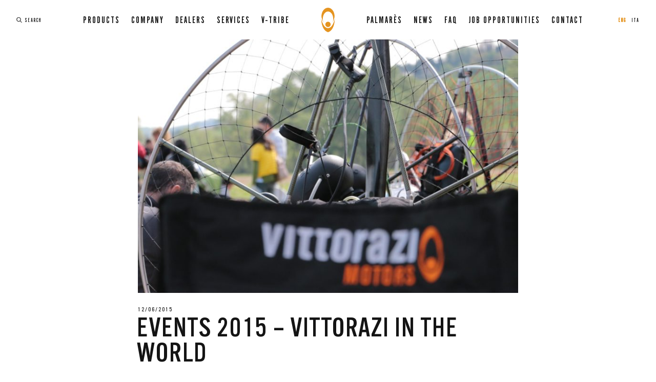

--- FILE ---
content_type: text/html; charset=UTF-8
request_url: https://vittorazi.com/en/notizia/events-2015-vittorazi-in-the-world/
body_size: 21791
content:
<!doctype html>
<html dir="ltr" lang="en-US" prefix="og: https://ogp.me/ns#">
<head>

    <!-- Start cookieyes banner -->
    <script id="cookieyes" type="text/javascript" src="https://cdn-cookieyes.com/client_data/33259ad9d3f5d15556d2091d/script.js"></script>
    <!-- End cookieyes banner -->
	
<script src="https://2de9239a314b483c8c79eda21ec408ef.js.ubembed.com" async></script>
	
    <script type="text/javascript">
var _iub = _iub || [];
_iub.csConfiguration = {"askConsentAtCookiePolicyUpdate":true,"consentOnContinuedBrowsing":false,"countryDetection":true,"enableGdpr":false,"enableLgpd":true,"enableUspr":true,"floatingPreferencesButtonDisplay":"bottom-right","invalidateConsentWithoutLog":true,"lgpdAppliesGlobally":false,"perPurposeConsent":true,"siteId":2896004,"whitelabel":false,"cookiePolicyId":14136664,"lang":"en","floatingPreferencesButtonCaption":true, "banner":{ "acceptButtonDisplay":true,"closeButtonDisplay":false,"customizeButtonDisplay":true,"explicitWithdrawal":true,"listPurposes":true,"position":"float-top-center","rejectButtonDisplay":true }};
</script>
<script type="text/javascript" src="//cdn.iubenda.com/cs/gpp/stub.js"></script>
<script type="text/javascript" src="//cdn.iubenda.com/cs/iubenda_cs.js" charset="UTF-8" async></script>

<!-- Google Tag Manager -->
<script>(function(w,d,s,l,i){w[l]=w[l]||[];w[l].push({'gtm.start':
new Date().getTime(),event:'gtm.js'});var f=d.getElementsByTagName(s)[0],
j=d.createElement(s),dl=l!='dataLayer'?'&l='+l:'';j.async=true;j.src=
'https://www.googletagmanager.com/gtm.js?id='+i+dl;f.parentNode.insertBefore(j,f);
})(window,document,'script','dataLayer','GTM-WFL6KB3');</script>
<!-- End Google Tag Manager -->
	
	
	
<!-- Google Tag Manager -->
<script>(function(w,d,s,l,i){w[l]=w[l]||[];w[l].push({'gtm.start':
new Date().getTime(),event:'gtm.js'});var f=d.getElementsByTagName(s)[0],
j=d.createElement(s),dl=l!='dataLayer'?'&l='+l:'';j.async=true;j.src=
'https://www.googletagmanager.com/gtm.js?id='+i+dl;f.parentNode.insertBefore(j,f);
})(window,document,'script','dataLayer','GTM-58Q36NL');</script>
<!-- End Google Tag Manager -->
	
	<meta charset="UTF-8">
	<meta name="viewport" content="width=device-width, initial-scale=1.0, maximum-scale=1.0, user-scalable=0">
	<link rel="profile" href="https://gmpg.org/xfn/11">
	<!-- Elimina il blu dai numeri (p.iva, etc) nei dispositivi Apple -->
	<meta name="format-detection" content="telephone=no">



<!-- FAVICON -->
<link rel="apple-touch-icon-precomposed" sizes="57x57" href="/wp-content/themes/vittorazi/img/favicon/apple-touch-icon-57x57.png" />
<link rel="apple-touch-icon-precomposed" sizes="114x114" href="/wp-content/themes/vittorazi/img/favicon/apple-touch-icon-114x114.png" />
<link rel="apple-touch-icon-precomposed" sizes="72x72" href="/wp-content/themes/vittorazi/img/favicon/apple-touch-icon-72x72.png" />
<link rel="apple-touch-icon-precomposed" sizes="144x144" href="/wp-content/themes/vittorazi/img/favicon/apple-touch-icon-144x144.png" />
<link rel="apple-touch-icon-precomposed" sizes="60x60" href="/wp-content/themes/vittorazi/img/favicon/apple-touch-icon-60x60.png" />
<link rel="apple-touch-icon-precomposed" sizes="120x120" href="/wp-content/themes/vittorazi/img/favicon/apple-touch-icon-120x120.png" />
<link rel="apple-touch-icon-precomposed" sizes="76x76" href="/wp-content/themes/vittorazi/img/favicon/apple-touch-icon-76x76.png" />
<link rel="apple-touch-icon-precomposed" sizes="152x152" href="/wp-content/themes/vittorazi/img/favicon/apple-touch-icon-152x152.png" />
<link rel="icon" type="image/png" href="/wp-content/themes/vittorazi/img/favicon/favicon-196x196.png" sizes="196x196" />
<link rel="icon" type="image/png" href="/wp-content/themes/vittorazi/img/favicon/favicon-96x96.png" sizes="96x96" />
<link rel="icon" type="image/png" href="/wp-content/themes/vittorazi/img/favicon/favicon-32x32.png" sizes="32x32" />
<link rel="icon" type="image/png" href="/wp-content/themes/vittorazi/img/favicon/favicon-16x16.png" sizes="16x16" />
<link rel="icon" type="image/png" href="/wp-content/themes/vittorazi/img/favicon/favicon-128.png" sizes="128x128" />
<meta name="application-name" content="&nbsp;"/>
<meta name="msapplication-TileColor" content="#FFFFFF" />
<meta name="msapplication-TileImage" content="mstile-144x144.png" />
<meta name="msapplication-square70x70logo" content="mstile-70x70.png" />
<meta name="msapplication-square150x150logo" content="mstile-150x150.png" />
<meta name="msapplication-wide310x150logo" content="mstile-310x150.png" />
<meta name="msapplication-square310x310logo" content="mstile-310x310.png" />
<!-- END FAVICON -->	

<link href="https://unpkg.com/aos@2.3.1/dist/aos.css" rel="stylesheet">

<title>EVENTS 2015 – VITTORAZI IN THE WORLD - Vittorazi - Paramotors</title>
<link rel="alternate" hreflang="en" href="https://vittorazi.com/en/notizia/events-2015-vittorazi-in-the-world/" />
<link rel="alternate" hreflang="it" href="https://vittorazi.com/notizia/venti-2015-vittorazi-nel-mondo/" />

		<!-- All in One SEO 4.4.6 - aioseo.com -->
		<meta name="description" content="Vittorazi Motors aims to be the first provider of assistance to the pilots during major sporting events. We do not want to limit ourselves to the satisfaction of our customers, but we want to create good relationships with them, understand their needs and work together to help them get the most functional solutions. The technicians" />
		<meta name="robots" content="max-image-preview:large" />
		<link rel="canonical" href="https://vittorazi.com/en/notizia/events-2015-vittorazi-in-the-world/" />
		<meta name="generator" content="All in One SEO (AIOSEO) 4.4.6" />
		<meta property="og:locale" content="en_US" />
		<meta property="og:site_name" content="Vittorazi - Paramotors - Vittorazi Motors is one of the world market leaders in the field of paramotor engines," />
		<meta property="og:type" content="article" />
		<meta property="og:title" content="EVENTS 2015 – VITTORAZI IN THE WORLD - Vittorazi - Paramotors" />
		<meta property="og:description" content="Vittorazi Motors aims to be the first provider of assistance to the pilots during major sporting events. We do not want to limit ourselves to the satisfaction of our customers, but we want to create good relationships with them, understand their needs and work together to help them get the most functional solutions. The technicians" />
		<meta property="og:url" content="https://vittorazi.com/en/notizia/events-2015-vittorazi-in-the-world/" />
		<meta property="article:published_time" content="2020-05-01T14:18:19+00:00" />
		<meta property="article:modified_time" content="2020-05-09T10:37:09+00:00" />
		<meta property="article:publisher" content="https://www.facebook.com/vittorazimotors/" />
		<meta name="twitter:card" content="summary_large_image" />
		<meta name="twitter:title" content="EVENTS 2015 – VITTORAZI IN THE WORLD - Vittorazi - Paramotors" />
		<meta name="twitter:description" content="Vittorazi Motors aims to be the first provider of assistance to the pilots during major sporting events. We do not want to limit ourselves to the satisfaction of our customers, but we want to create good relationships with them, understand their needs and work together to help them get the most functional solutions. The technicians" />
		<script type="application/ld+json" class="aioseo-schema">
			{"@context":"https:\/\/schema.org","@graph":[{"@type":"BreadcrumbList","@id":"https:\/\/vittorazi.com\/en\/notizia\/events-2015-vittorazi-in-the-world\/#breadcrumblist","itemListElement":[{"@type":"ListItem","@id":"https:\/\/vittorazi.com\/en\/#listItem","position":1,"item":{"@type":"WebPage","@id":"https:\/\/vittorazi.com\/en\/","name":"Home","description":"Vittorazi Motors is one of the world market leaders in the field of paramotor engines,","url":"https:\/\/vittorazi.com\/en\/"},"nextItem":"https:\/\/vittorazi.com\/en\/notizia\/events-2015-vittorazi-in-the-world\/#listItem"},{"@type":"ListItem","@id":"https:\/\/vittorazi.com\/en\/notizia\/events-2015-vittorazi-in-the-world\/#listItem","position":2,"item":{"@type":"WebPage","@id":"https:\/\/vittorazi.com\/en\/notizia\/events-2015-vittorazi-in-the-world\/","name":"EVENTS 2015 - VITTORAZI IN THE WORLD","description":"Vittorazi Motors aims to be the first provider of assistance to the pilots during major sporting events. We do not want to limit ourselves to the satisfaction of our customers, but we want to create good relationships with them, understand their needs and work together to help them get the most functional solutions. The technicians","url":"https:\/\/vittorazi.com\/en\/notizia\/events-2015-vittorazi-in-the-world\/"},"previousItem":"https:\/\/vittorazi.com\/en\/#listItem"}]},{"@type":"Organization","@id":"https:\/\/vittorazi.com\/en\/#organization","name":"Vittorazi Motors","url":"https:\/\/vittorazi.com\/en\/","sameAs":["https:\/\/www.facebook.com\/vittorazimotors\/","https:\/\/www.instagram.com\/vittorazi.motors\/?hl=it","https:\/\/www.youtube.com\/user\/VITTORAZIMOTORS"]},{"@type":"Person","@id":"https:\/\/vittorazi.com\/en\/author\/adminvittorazi\/#author","url":"https:\/\/vittorazi.com\/en\/author\/adminvittorazi\/","name":"adminVITTORAZI","image":{"@type":"ImageObject","@id":"https:\/\/vittorazi.com\/en\/notizia\/events-2015-vittorazi-in-the-world\/#authorImage","url":"https:\/\/secure.gravatar.com\/avatar\/f5e54460d9627ecb972dbea71e360399?s=96&d=mm&r=g","width":96,"height":96,"caption":"adminVITTORAZI"}},{"@type":"WebPage","@id":"https:\/\/vittorazi.com\/en\/notizia\/events-2015-vittorazi-in-the-world\/#webpage","url":"https:\/\/vittorazi.com\/en\/notizia\/events-2015-vittorazi-in-the-world\/","name":"EVENTS 2015 \u2013 VITTORAZI IN THE WORLD - Vittorazi - Paramotors","description":"Vittorazi Motors aims to be the first provider of assistance to the pilots during major sporting events. We do not want to limit ourselves to the satisfaction of our customers, but we want to create good relationships with them, understand their needs and work together to help them get the most functional solutions. The technicians","inLanguage":"en-US","isPartOf":{"@id":"https:\/\/vittorazi.com\/en\/#website"},"breadcrumb":{"@id":"https:\/\/vittorazi.com\/en\/notizia\/events-2015-vittorazi-in-the-world\/#breadcrumblist"},"author":{"@id":"https:\/\/vittorazi.com\/en\/author\/adminvittorazi\/#author"},"creator":{"@id":"https:\/\/vittorazi.com\/en\/author\/adminvittorazi\/#author"},"image":{"@type":"ImageObject","url":"\/wp-content\/uploads\/2020\/05\/eventi-2015-vitto-nel-mondo-2.jpg","@id":"https:\/\/vittorazi.com\/en\/#mainImage","width":2560,"height":1739,"caption":"paramotors events 2015"},"primaryImageOfPage":{"@id":"https:\/\/vittorazi.com\/en\/notizia\/events-2015-vittorazi-in-the-world\/#mainImage"},"datePublished":"2020-05-01T14:18:19+02:00","dateModified":"2020-05-09T10:37:09+02:00"},{"@type":"WebSite","@id":"https:\/\/vittorazi.com\/en\/#website","url":"https:\/\/vittorazi.com\/en\/","name":"Vittorazi","description":"Vittorazi Motors is one of the world market leaders in the field of paramotor engines,","inLanguage":"en-US","publisher":{"@id":"https:\/\/vittorazi.com\/en\/#organization"}}]}
		</script>
		<!-- All in One SEO -->

<script type='application/javascript'>console.log('PixelYourSite Free version 9.1.1');</script>
<link rel='dns-prefetch' href='//www.google.com' />
<link rel='dns-prefetch' href='//cdnjs.cloudflare.com' />
<link rel='dns-prefetch' href='//s.w.org' />
<link rel="alternate" type="application/rss+xml" title="Vittorazi - Paramotors &raquo; Feed" href="https://vittorazi.com/en/feed/" />
<link rel="alternate" type="application/rss+xml" title="Vittorazi - Paramotors &raquo; Comments Feed" href="https://vittorazi.com/en/comments/feed/" />
		<!-- This site uses the Google Analytics by MonsterInsights plugin v8.10.1 - Using Analytics tracking - https://www.monsterinsights.com/ -->
							<script
				src="//www.googletagmanager.com/gtag/js?id=G-C8DY0TQ74J"  data-cfasync="false" data-wpfc-render="false" type="text/javascript" async></script>
			<script data-cfasync="false" data-wpfc-render="false" type="text/javascript">
				var mi_version = '8.10.1';
				var mi_track_user = true;
				var mi_no_track_reason = '';
				
								var disableStrs = [
										'ga-disable-G-C8DY0TQ74J',
														];

				/* Function to detect opted out users */
				function __gtagTrackerIsOptedOut() {
					for (var index = 0; index < disableStrs.length; index++) {
						if (document.cookie.indexOf(disableStrs[index] + '=true') > -1) {
							return true;
						}
					}

					return false;
				}

				/* Disable tracking if the opt-out cookie exists. */
				if (__gtagTrackerIsOptedOut()) {
					for (var index = 0; index < disableStrs.length; index++) {
						window[disableStrs[index]] = true;
					}
				}

				/* Opt-out function */
				function __gtagTrackerOptout() {
					for (var index = 0; index < disableStrs.length; index++) {
						document.cookie = disableStrs[index] + '=true; expires=Thu, 31 Dec 2099 23:59:59 UTC; path=/';
						window[disableStrs[index]] = true;
					}
				}

				if ('undefined' === typeof gaOptout) {
					function gaOptout() {
						__gtagTrackerOptout();
					}
				}
								window.dataLayer = window.dataLayer || [];

				window.MonsterInsightsDualTracker = {
					helpers: {},
					trackers: {},
				};
				if (mi_track_user) {
					function __gtagDataLayer() {
						dataLayer.push(arguments);
					}

					function __gtagTracker(type, name, parameters) {
						if (!parameters) {
							parameters = {};
						}

						if (parameters.send_to) {
							__gtagDataLayer.apply(null, arguments);
							return;
						}

						if (type === 'event') {
														parameters.send_to = monsterinsights_frontend.v4_id;
							var hookName = name;
							if (typeof parameters['event_category'] !== 'undefined') {
								hookName = parameters['event_category'] + ':' + name;
							}

							if (typeof MonsterInsightsDualTracker.trackers[hookName] !== 'undefined') {
								MonsterInsightsDualTracker.trackers[hookName](parameters);
							} else {
								__gtagDataLayer('event', name, parameters);
							}
							
													} else {
							__gtagDataLayer.apply(null, arguments);
						}
					}

					__gtagTracker('js', new Date());
					__gtagTracker('set', {
						'developer_id.dZGIzZG': true,
											});
										__gtagTracker('config', 'G-C8DY0TQ74J', {"forceSSL":"true","link_attribution":"true"} );
															window.gtag = __gtagTracker;										(function () {
						/* https://developers.google.com/analytics/devguides/collection/analyticsjs/ */
						/* ga and __gaTracker compatibility shim. */
						var noopfn = function () {
							return null;
						};
						var newtracker = function () {
							return new Tracker();
						};
						var Tracker = function () {
							return null;
						};
						var p = Tracker.prototype;
						p.get = noopfn;
						p.set = noopfn;
						p.send = function () {
							var args = Array.prototype.slice.call(arguments);
							args.unshift('send');
							__gaTracker.apply(null, args);
						};
						var __gaTracker = function () {
							var len = arguments.length;
							if (len === 0) {
								return;
							}
							var f = arguments[len - 1];
							if (typeof f !== 'object' || f === null || typeof f.hitCallback !== 'function') {
								if ('send' === arguments[0]) {
									var hitConverted, hitObject = false, action;
									if ('event' === arguments[1]) {
										if ('undefined' !== typeof arguments[3]) {
											hitObject = {
												'eventAction': arguments[3],
												'eventCategory': arguments[2],
												'eventLabel': arguments[4],
												'value': arguments[5] ? arguments[5] : 1,
											}
										}
									}
									if ('pageview' === arguments[1]) {
										if ('undefined' !== typeof arguments[2]) {
											hitObject = {
												'eventAction': 'page_view',
												'page_path': arguments[2],
											}
										}
									}
									if (typeof arguments[2] === 'object') {
										hitObject = arguments[2];
									}
									if (typeof arguments[5] === 'object') {
										Object.assign(hitObject, arguments[5]);
									}
									if ('undefined' !== typeof arguments[1].hitType) {
										hitObject = arguments[1];
										if ('pageview' === hitObject.hitType) {
											hitObject.eventAction = 'page_view';
										}
									}
									if (hitObject) {
										action = 'timing' === arguments[1].hitType ? 'timing_complete' : hitObject.eventAction;
										hitConverted = mapArgs(hitObject);
										__gtagTracker('event', action, hitConverted);
									}
								}
								return;
							}

							function mapArgs(args) {
								var arg, hit = {};
								var gaMap = {
									'eventCategory': 'event_category',
									'eventAction': 'event_action',
									'eventLabel': 'event_label',
									'eventValue': 'event_value',
									'nonInteraction': 'non_interaction',
									'timingCategory': 'event_category',
									'timingVar': 'name',
									'timingValue': 'value',
									'timingLabel': 'event_label',
									'page': 'page_path',
									'location': 'page_location',
									'title': 'page_title',
								};
								for (arg in args) {
																		if (!(!args.hasOwnProperty(arg) || !gaMap.hasOwnProperty(arg))) {
										hit[gaMap[arg]] = args[arg];
									} else {
										hit[arg] = args[arg];
									}
								}
								return hit;
							}

							try {
								f.hitCallback();
							} catch (ex) {
							}
						};
						__gaTracker.create = newtracker;
						__gaTracker.getByName = newtracker;
						__gaTracker.getAll = function () {
							return [];
						};
						__gaTracker.remove = noopfn;
						__gaTracker.loaded = true;
						window['__gaTracker'] = __gaTracker;
					})();
									} else {
										console.log("");
					(function () {
						function __gtagTracker() {
							return null;
						}

						window['__gtagTracker'] = __gtagTracker;
						window['gtag'] = __gtagTracker;
					})();
									}
			</script>
				<!-- / Google Analytics by MonsterInsights -->
				<script type="text/javascript">
			window._wpemojiSettings = {"baseUrl":"https:\/\/s.w.org\/images\/core\/emoji\/12.0.0-1\/72x72\/","ext":".png","svgUrl":"https:\/\/s.w.org\/images\/core\/emoji\/12.0.0-1\/svg\/","svgExt":".svg","source":{"concatemoji":"https:\/\/vittorazi.com\/wp-includes\/js\/wp-emoji-release.min.js?ver=5.4.18"}};
			/*! This file is auto-generated */
			!function(e,a,t){var n,r,o,i=a.createElement("canvas"),p=i.getContext&&i.getContext("2d");function s(e,t){var a=String.fromCharCode;p.clearRect(0,0,i.width,i.height),p.fillText(a.apply(this,e),0,0);e=i.toDataURL();return p.clearRect(0,0,i.width,i.height),p.fillText(a.apply(this,t),0,0),e===i.toDataURL()}function c(e){var t=a.createElement("script");t.src=e,t.defer=t.type="text/javascript",a.getElementsByTagName("head")[0].appendChild(t)}for(o=Array("flag","emoji"),t.supports={everything:!0,everythingExceptFlag:!0},r=0;r<o.length;r++)t.supports[o[r]]=function(e){if(!p||!p.fillText)return!1;switch(p.textBaseline="top",p.font="600 32px Arial",e){case"flag":return s([127987,65039,8205,9895,65039],[127987,65039,8203,9895,65039])?!1:!s([55356,56826,55356,56819],[55356,56826,8203,55356,56819])&&!s([55356,57332,56128,56423,56128,56418,56128,56421,56128,56430,56128,56423,56128,56447],[55356,57332,8203,56128,56423,8203,56128,56418,8203,56128,56421,8203,56128,56430,8203,56128,56423,8203,56128,56447]);case"emoji":return!s([55357,56424,55356,57342,8205,55358,56605,8205,55357,56424,55356,57340],[55357,56424,55356,57342,8203,55358,56605,8203,55357,56424,55356,57340])}return!1}(o[r]),t.supports.everything=t.supports.everything&&t.supports[o[r]],"flag"!==o[r]&&(t.supports.everythingExceptFlag=t.supports.everythingExceptFlag&&t.supports[o[r]]);t.supports.everythingExceptFlag=t.supports.everythingExceptFlag&&!t.supports.flag,t.DOMReady=!1,t.readyCallback=function(){t.DOMReady=!0},t.supports.everything||(n=function(){t.readyCallback()},a.addEventListener?(a.addEventListener("DOMContentLoaded",n,!1),e.addEventListener("load",n,!1)):(e.attachEvent("onload",n),a.attachEvent("onreadystatechange",function(){"complete"===a.readyState&&t.readyCallback()})),(n=t.source||{}).concatemoji?c(n.concatemoji):n.wpemoji&&n.twemoji&&(c(n.twemoji),c(n.wpemoji)))}(window,document,window._wpemojiSettings);
		</script>
		<style type="text/css">
img.wp-smiley,
img.emoji {
	display: inline !important;
	border: none !important;
	box-shadow: none !important;
	height: 1em !important;
	width: 1em !important;
	margin: 0 .07em !important;
	vertical-align: -0.1em !important;
	background: none !important;
	padding: 0 !important;
}
</style>
	<link rel='stylesheet' id='formidable-css'  href='/wp-content/plugins/formidable/css/formidableforms.css?ver=3151124' type='text/css' media='all' />
<link rel='stylesheet' id='wp-block-library-css'  href='https://vittorazi.com/wp-includes/css/dist/block-library/style.min.css?ver=5.4.18' type='text/css' media='all' />
<link rel='stylesheet' id='eirudo-yt-responsive-css'  href='/wp-content/plugins/simple-youtube-responsive/css/youtube-responsive.css' type='text/css' media='all' />
<link rel='stylesheet' id='advanced-google-recaptcha-style-css'  href='/wp-content/plugins/advanced-google-recaptcha/assets/css/captcha.min.css?ver=1.0.13' type='text/css' media='all' />
<link rel='stylesheet' id='ssa-upcoming-appointments-card-style-css'  href='/wp-content/plugins/simply-schedule-appointments/assets/css/upcoming-appointments.css?ver=1.6.7.10' type='text/css' media='all' />
<link rel='stylesheet' id='ssa-styles-css'  href='/wp-content/plugins/simply-schedule-appointments/assets/css/ssa-styles.css?ver=1.6.7.10' type='text/css' media='all' />
<link rel='stylesheet' id='cms-navigation-style-base-css'  href='/wp-content/plugins/wpml-cms-nav/res/css/cms-navigation-base.css?ver=1.5.2' type='text/css' media='screen' />
<link rel='stylesheet' id='cms-navigation-style-css'  href='/wp-content/plugins/wpml-cms-nav/res/css/cms-navigation.css?ver=1.5.2' type='text/css' media='screen' />
<link rel='stylesheet' id='vittorazi-style-css'  href='/wp-content/themes/vittorazi/style.css?ver=5.4.18' type='text/css' media='all' />
<link rel='stylesheet' id='fonts-style-css'  href='/wp-content/themes/vittorazi/dist/css-plugins/fonts.css?ver=1.0.0' type='text/css' media='all' />
<link rel='stylesheet' id='swiper-style-css'  href='/wp-content/themes/vittorazi/dist/css-plugins/swiper.min.css?ver=1.0.0' type='text/css' media='all' />
<link rel='stylesheet' id='simplebar-css'  href='/wp-content/themes/vittorazi/dist/css-plugins/simplebar.css?ver=1.0.0' type='text/css' media='all' />
<link rel='stylesheet' id='private-style-css'  href='/wp-content/themes/vittorazi/dist/css-plugins/private.css?ver=1.0.0' type='text/css' media='all' />
<link rel='stylesheet' id='bundle-style-css'  href='/wp-content/themes/vittorazi/dist/css/bundle.css?ver=1.0.0' type='text/css' media='all' />
<script type="text/javascript">
            window._nslDOMReady = function (callback) {
                if ( document.readyState === "complete" || document.readyState === "interactive" ) {
                    callback();
                } else {
                    document.addEventListener( "DOMContentLoaded", callback );
                }
            };
            </script><script type='text/javascript' src='/wp-content/plugins/google-analytics-for-wordpress/assets/js/frontend-gtag.min.js?ver=8.10.1'></script>
<script data-cfasync="false" data-wpfc-render="false" type="text/javascript" id='monsterinsights-frontend-script-js-extra'>/* <![CDATA[ */
var monsterinsights_frontend = {"js_events_tracking":"true","download_extensions":"doc,pdf,ppt,zip,xls,docx,pptx,xlsx","inbound_paths":"[{\"path\":\"\\\/go\\\/\",\"label\":\"affiliate\"},{\"path\":\"\\\/recommend\\\/\",\"label\":\"affiliate\"}]","home_url":"https:\/\/vittorazi.com\/en\/","hash_tracking":"false","ua":"","v4_id":"G-C8DY0TQ74J"};/* ]]> */
</script>
<script type='text/javascript'>
/* <![CDATA[ */
var wpgmza_google_api_status = {"message":"Enqueued","code":"ENQUEUED"};
/* ]]> */
</script>
<script type='text/javascript' src='/wp-content/plugins/wp-google-maps/wpgmza_data.js?ver=5.4.18'></script>
<script type='text/javascript'>
/* <![CDATA[ */
var agrRecaptcha = {"site_key":"6LdCYHMfAAAAAOq-j7EXupe-kfOycDIyEgQEZlHl"};
/* ]]> */
</script>
<script type='text/javascript' src='/wp-content/plugins/advanced-google-recaptcha/assets/js/captcha.min.js?ver=1.0.13'></script>
<script type='text/javascript' src='https://www.google.com/recaptcha/api.js?onload=agrV3&#038;render=6LdCYHMfAAAAAOq-j7EXupe-kfOycDIyEgQEZlHl&#038;ver=1.0.13'></script>
<script type='text/javascript' src='https://vittorazi.com/wp-includes/js/jquery/jquery.js?ver=1.12.4-wp'></script>
<script type='text/javascript' src='https://vittorazi.com/wp-includes/js/jquery/jquery-migrate.min.js?ver=1.4.1'></script>
<script type='text/javascript' src='/wp-content/plugins/pixelyoursite/dist/scripts/jquery.bind-first-0.2.3.min.js?ver=5.4.18'></script>
<script type='text/javascript' src='/wp-content/plugins/pixelyoursite/dist/scripts/js.cookie-2.1.3.min.js?ver=2.1.3'></script>
<script type='text/javascript'>
/* <![CDATA[ */
var pysOptions = {"staticEvents":{"facebook":{"init_event":[{"delay":0,"type":"static","name":"PageView","pixelIds":["1107354682999042"],"eventID":"18d9bc13-97e5-47fb-a337-238551880118","params":{"page_title":"EVENTS 2015 - VITTORAZI IN THE WORLD","post_type":"notizia","post_id":1913,"plugin":"PixelYourSite","user_role":"guest","event_url":"vittorazi.com\/en\/notizia\/events-2015-vittorazi-in-the-world\/"},"e_id":"init_event","ids":[],"hasTimeWindow":false,"timeWindow":0,"woo_order":"","edd_order":""}]}},"dynamicEvents":[],"triggerEvents":[],"triggerEventTypes":[],"facebook":{"pixelIds":["1107354682999042"],"advancedMatching":[],"removeMetadata":false,"contentParams":{"post_type":"notizia","post_id":1913,"content_name":"EVENTS 2015 - VITTORAZI IN THE WORLD","tags":"","categories":"2015"},"commentEventEnabled":true,"wooVariableAsSimple":false,"downloadEnabled":true,"formEventEnabled":true,"ajaxForServerEvent":true,"serverApiEnabled":false,"wooCRSendFromServer":false},"ga":{"trackingIds":["G-JR23LQ81SX"],"enhanceLinkAttr":false,"anonimizeIP":false,"commentEventEnabled":true,"commentEventNonInteractive":false,"downloadEnabled":true,"downloadEventNonInteractive":false,"formEventEnabled":true,"crossDomainEnabled":false,"crossDomainAcceptIncoming":false,"crossDomainDomains":[],"isDebugEnabled":[false],"disableAdvertisingFeatures":false,"disableAdvertisingPersonalization":false,"wooVariableAsSimple":false},"debug":"","siteUrl":"https:\/\/vittorazi.com","ajaxUrl":"https:\/\/vittorazi.com\/wp-admin\/admin-ajax.php","enable_remove_download_url_param":"1","gdpr":{"ajax_enabled":false,"all_disabled_by_api":false,"facebook_disabled_by_api":false,"analytics_disabled_by_api":false,"google_ads_disabled_by_api":false,"pinterest_disabled_by_api":false,"bing_disabled_by_api":false,"facebook_prior_consent_enabled":true,"analytics_prior_consent_enabled":true,"google_ads_prior_consent_enabled":null,"pinterest_prior_consent_enabled":true,"bing_prior_consent_enabled":true,"cookiebot_integration_enabled":false,"cookiebot_facebook_consent_category":"marketing","cookiebot_analytics_consent_category":"statistics","cookiebot_google_ads_consent_category":null,"cookiebot_pinterest_consent_category":"marketing","cookiebot_bing_consent_category":"marketing","consent_magic_integration_enabled":false,"real_cookie_banner_integration_enabled":false,"cookie_notice_integration_enabled":false,"cookie_law_info_integration_enabled":false},"woo":{"enabled":false},"edd":{"enabled":false}};
/* ]]> */
</script>
<script type='text/javascript' src='/wp-content/plugins/pixelyoursite/dist/scripts/public.js?ver=9.1.1'></script>
<link rel='https://api.w.org/' href='https://vittorazi.com/wp-json/' />
<link rel="EditURI" type="application/rsd+xml" title="RSD" href="https://vittorazi.com/xmlrpc.php?rsd" />
<link rel="wlwmanifest" type="application/wlwmanifest+xml" href="https://vittorazi.com/wp-includes/wlwmanifest.xml" /> 
<link rel='prev' title='VITTORAZI DETHRONES VITTORAZI' href='https://vittorazi.com/en/notizia/vittorazi-dethrones-vittorazi/' />
<link rel='next' title='SERVICE BULLETIN 2015' href='https://vittorazi.com/en/notizia/service-bulletin-2015/' />
<meta name="generator" content="WordPress 5.4.18" />
<link rel='shortlink' href='https://vittorazi.com/en/?p=1913' />
<link rel="alternate" type="application/json+oembed" href="https://vittorazi.com/wp-json/oembed/1.0/embed?url=https%3A%2F%2Fvittorazi.com%2Fen%2Fnotizia%2Fevents-2015-vittorazi-in-the-world%2F" />
<link rel="alternate" type="text/xml+oembed" href="https://vittorazi.com/wp-json/oembed/1.0/embed?url=https%3A%2F%2Fvittorazi.com%2Fen%2Fnotizia%2Fevents-2015-vittorazi-in-the-world%2F&#038;format=xml" />
<meta name="generator" content="WPML ver:4.3.6 stt:1,27;" />
<script type="text/javascript">document.documentElement.className += " js";</script>
<style type="text/css">.recentcomments a{display:inline !important;padding:0 !important;margin:0 !important;}</style>		<!-- Facebook Pixel Code -->
		<script>
			
			var aepc_pixel = {"pixel_id":"1107354682999042","user":{},"enable_advanced_events":"yes","fire_delay":"0"},
				aepc_pixel_args = {},
				aepc_extend_args = function( args ) {
					if ( typeof args === 'undefined' ) {
						args = {};
					}

					for(var key in aepc_pixel_args)
						args[key] = aepc_pixel_args[key];

					return args;
				};

			// Extend args
			if ( 'yes' === aepc_pixel.enable_advanced_events ) {
				aepc_pixel_args.language = navigator.language;

				if ( document.referrer.indexOf( document.domain ) < 0 ) {
					aepc_pixel_args.referrer = document.referrer;
				}
			}

					</script>
				<!-- End Facebook Pixel Code -->
		<style type="text/css">div.nsl-container[data-align="left"] {
    text-align: left;
}

div.nsl-container[data-align="center"] {
    text-align: center;
}

div.nsl-container[data-align="right"] {
    text-align: right;
}


div.nsl-container .nsl-container-buttons a {
    text-decoration: none !important;
    box-shadow: none !important;
    border: 0;
}

div.nsl-container .nsl-container-buttons {
    display: flex;
    padding: 5px 0;
}

div.nsl-container.nsl-container-block .nsl-container-buttons {
    display: inline-grid;
    grid-template-columns: minmax(145px, auto);
}

div.nsl-container-block-fullwidth .nsl-container-buttons {
    flex-flow: column;
    align-items: center;
}

div.nsl-container-block-fullwidth .nsl-container-buttons a,
div.nsl-container-block .nsl-container-buttons a {
    flex: 1 1 auto;
    display: block;
    margin: 5px 0;
    width: 100%;
}

div.nsl-container-inline {
    margin: -5px;
    text-align: left;
}

div.nsl-container-inline .nsl-container-buttons {
    justify-content: center;
    flex-wrap: wrap;
}

div.nsl-container-inline .nsl-container-buttons a {
    margin: 5px;
    display: inline-block;
}

div.nsl-container-grid .nsl-container-buttons {
    flex-flow: row;
    align-items: center;
    flex-wrap: wrap;
}

div.nsl-container-grid .nsl-container-buttons a {
    flex: 1 1 auto;
    display: block;
    margin: 5px;
    max-width: 280px;
    width: 100%;
}

@media only screen and (min-width: 650px) {
    div.nsl-container-grid .nsl-container-buttons a {
        width: auto;
    }
}

div.nsl-container .nsl-button {
    cursor: pointer;
    vertical-align: top;
    border-radius: 4px;
}

div.nsl-container .nsl-button-default {
    color: #fff;
    display: flex;
}

div.nsl-container .nsl-button-icon {
    display: inline-block;
}

div.nsl-container .nsl-button-svg-container {
    flex: 0 0 auto;
    padding: 8px;
    display: flex;
    align-items: center;
}

div.nsl-container svg {
    height: 24px;
    width: 24px;
    vertical-align: top;
}

div.nsl-container .nsl-button-default div.nsl-button-label-container {
    margin: 0 24px 0 12px;
    padding: 10px 0;
    font-family: Helvetica, Arial, sans-serif;
    font-size: 16px;
    line-height: 20px;
    letter-spacing: .25px;
    overflow: hidden;
    text-align: center;
    text-overflow: clip;
    white-space: nowrap;
    flex: 1 1 auto;
    -webkit-font-smoothing: antialiased;
    -moz-osx-font-smoothing: grayscale;
    text-transform: none;
    display: inline-block;
}

div.nsl-container .nsl-button-google[data-skin="dark"] .nsl-button-svg-container {
    margin: 1px;
    padding: 7px;
    border-radius: 3px;
    background: #fff;
}

div.nsl-container .nsl-button-google[data-skin="light"] {
    border-radius: 1px;
    box-shadow: 0 1px 5px 0 rgba(0, 0, 0, .25);
    color: RGBA(0, 0, 0, 0.54);
}

div.nsl-container .nsl-button-apple .nsl-button-svg-container {
    padding: 0 6px;
}

div.nsl-container .nsl-button-apple .nsl-button-svg-container svg {
    height: 40px;
    width: auto;
}

div.nsl-container .nsl-button-apple[data-skin="light"] {
    color: #000;
    box-shadow: 0 0 0 1px #000;
}

div.nsl-container .nsl-button-facebook[data-skin="white"] {
    color: #000;
    box-shadow: inset 0 0 0 1px #000;
}

div.nsl-container .nsl-button-facebook[data-skin="light"] {
    color: #1877F2;
    box-shadow: inset 0 0 0 1px #1877F2;
}

div.nsl-container .nsl-button-apple div.nsl-button-label-container {
    font-size: 17px;
    font-family: -apple-system, BlinkMacSystemFont, "Segoe UI", Roboto, Helvetica, Arial, sans-serif, "Apple Color Emoji", "Segoe UI Emoji", "Segoe UI Symbol";
}

div.nsl-container .nsl-button-slack div.nsl-button-label-container {
    font-size: 17px;
    font-family: -apple-system, BlinkMacSystemFont, "Segoe UI", Roboto, Helvetica, Arial, sans-serif, "Apple Color Emoji", "Segoe UI Emoji", "Segoe UI Symbol";
}

div.nsl-container .nsl-button-slack[data-skin="light"] {
    color: #000000;
    box-shadow: inset 0 0 0 1px #DDDDDD;
}

.nsl-clear {
    clear: both;
}

.nsl-container {
    clear: both;
}

/*Button align start*/

div.nsl-container-inline[data-align="left"] .nsl-container-buttons {
    justify-content: flex-start;
}

div.nsl-container-inline[data-align="center"] .nsl-container-buttons {
    justify-content: center;
}

div.nsl-container-inline[data-align="right"] .nsl-container-buttons {
    justify-content: flex-end;
}


div.nsl-container-grid[data-align="left"] .nsl-container-buttons {
    justify-content: flex-start;
}

div.nsl-container-grid[data-align="center"] .nsl-container-buttons {
    justify-content: center;
}

div.nsl-container-grid[data-align="right"] .nsl-container-buttons {
    justify-content: flex-end;
}

div.nsl-container-grid[data-align="space-around"] .nsl-container-buttons {
    justify-content: space-around;
}

div.nsl-container-grid[data-align="space-between"] .nsl-container-buttons {
    justify-content: space-between;
}

/* Button align end*/

/* Redirect */

#nsl-redirect-overlay {
    display: flex;
    flex-direction: column;
    justify-content: center;
    align-items: center;
    position: fixed;
    z-index: 1000000;
    left: 0;
    top: 0;
    width: 100%;
    height: 100%;
    backdrop-filter: blur(1px);
    background-color: RGBA(0, 0, 0, .32);;
}

#nsl-redirect-overlay-container {
    display: flex;
    flex-direction: column;
    justify-content: center;
    align-items: center;
    background-color: white;
    padding: 30px;
    border-radius: 10px;
}

#nsl-redirect-overlay-spinner {
    content: '';
    display: block;
    margin: 20px;
    border: 9px solid RGBA(0, 0, 0, .6);
    border-top: 9px solid #fff;
    border-radius: 50%;
    box-shadow: inset 0 0 0 1px RGBA(0, 0, 0, .6), 0 0 0 1px RGBA(0, 0, 0, .6);
    width: 40px;
    height: 40px;
    animation: nsl-loader-spin 2s linear infinite;
}

@keyframes nsl-loader-spin {
    0% {
        transform: rotate(0deg)
    }
    to {
        transform: rotate(360deg)
    }
}

#nsl-redirect-overlay-title {
    font-family: -apple-system, BlinkMacSystemFont, "Segoe UI", Roboto, Oxygen-Sans, Ubuntu, Cantarell, "Helvetica Neue", sans-serif;
    font-size: 18px;
    font-weight: bold;
    color: #3C434A;
}

#nsl-redirect-overlay-text {
    font-family: -apple-system, BlinkMacSystemFont, "Segoe UI", Roboto, Oxygen-Sans, Ubuntu, Cantarell, "Helvetica Neue", sans-serif;
    text-align: center;
    font-size: 14px;
    color: #3C434A;
}

/* Redirect END*/</style>		<style type="text/css" id="wp-custom-css">
			img.alignnone.size-full {
    object-fit: contain;
    height: auto;
}

img.alignnone.wp-image-5535,img.alignnone.wp-image-5537,img.alignnone.wp-image-5539,img.alignnone.wp-image-5506, {
    object-fit: contain;
    height: auto;
}

blockquote {
  background: #f9f9f9;
  border-left: 10px solid #ccc;
  margin: 1.5em 10px;
  padding: 0.5em 10px;
  quotes: "\201C""\201D""\2018""\2019";
}
blockquote:before {
  color: #ccc;
  content: open-quote;
  font-size: 4em;
  line-height: 0.1em;
  margin-right: 0.25em;
  vertical-align: -0.4em;
}
blockquote p {
  display: inline;
}

.grecaptcha-badge {
    display: none!important;
}
.page-id-360 .with_frm_style .frm_primary_label, .page-id-1054 .with_frm_style .frm_primary_label{
	color:#fff;
}
.page-id-360 .with_frm_style .frm_checkbox label, .page-id-1054  .with_frm_style .frm_checkbox label {
	color:#fff;
}
.frm_style_stile-di-formidable.with_frm_style .frm_submit button{
	    background: #e59420;
  
    border-color: #e59420;
}
.frm_style_stile-di-formidable.with_frm_style .frm_error_style {
	display:none;}

.page-id-360 .frm_description h2{
color:#fff;
}
.page-id-1054 .frm_description h2{
color:#fff;
}

.form__wrapper.dark-mode form input {
    color: black;
}

.page-id-360 .with_frm_style .frm_checkbox label, .page-id-1054 .with_frm_style .frm_checkbox label {
    
    margin-bottom: 10px;
}
#frm_form_22_container label, #frm_form_22_container h2 {
color:#000!important;}

#frm_form_23_container label, #frm_form_23_container h2 {
color:#000!important;}


.page-id-7865 .frm_small_text {
    display: none;
}




.frm_dropzone.dz-clickable.frm_single_upload .dz-message {
    margin: 0;
}


.page-id-7887 .with_frm_style .chosen-container .chosen-results {
	max-height:0px;
}

.page-id-7887 .with_frm_style .chosen-container .chosen-results li.no-results {
    display: list-item;
    background: red;
    position: fixed;
    color: #fff;
	bottom:5px;
	left:33%;
	z-index:999999999999;
	    font-size: 23px;
	padding:15px;
}
.page-id-7887 .with_frm_style .chosen-container .chosen-results li.no-results span{
color:#fff;    font-size: 23px;}
.page-id-7911 h1 {
    display: none;
}


.page__wrapper img{
	margin-left: auto;
  margin-right: auto;
  width: 256px;
	
}


.with_frm_style .chosen-container-single .chosen-single span {
    
	text-transform: uppercase;}

  .page-id-7887 .nomobile{display:none;}


@media only screen and (max-width: 480px) {
  .page-id-7887 div#frm_form_24_container {
    display: none;
}
	
@media (min-width: 481px) and (max-width: 800px){
  
.page-id-7887 div#frm_form_24_container {
    display: none;
}
  
}
	
	
	
	
.page-id-7887 .nomobile {display:block;}
}

.page-id-7887 .login__container {
    display: none!important;
}


span.frm_required {
    font-size: 1.7rem;
}
@media all and (min-width:569px) and (max-width: 768px) {



		  .page-id-7887 div#frm_form_24_container {
    display: none;
}
		.page-id-7887 .nomobile {display:block;}
}
}

@media (min-width: 481px) and (max-width: 767px) {



		  .page-id-7887 div#frm_form_24_container {
    display: none;
}
		.page-id-7887 .nomobile {display:block;}
}
}

@media (min-width: 320px) and (max-width: 480px) {
.page-id-8755 .page-single-motori .sezione-top article.titolo-wrap {
    top: 25vh!important;
}
	
}

.postid-9173 .sezione-divider.bottom.bt {
    border-top: none;
}
.postid-9175 .sezione-divider.bottom.bt {
    border-top: none;
}

@media (min-width: 320px) and (max-width: 480px) {
.postid-9175 .option img {
    
    max-height: 250px!important;
    margin-top: 20px;!important;
	}

.postid-9173 .option img {
    
    max-height: 250px!important;
     margin-top: 20px!important;
	}}

#lp-pom-root {
	background: transparent !important;}
.button-articolo{
	 background-color: #e59420;
  border: none;
  color: white;
  padding: 15px 32px;
  text-align: center;
  text-decoration: none;
  display: inline-block;
  font-size: 16px;
  margin: 4px 2px;
  cursor: pointer;
	font-weight:bold;
	text-transform:uppercase;
	font-family:'AlternateGothicPro-one'!important;
}
.homepage .sezione-video .video .poster-video .poster-player {
	display:none;}

.homepage .video-mobile.mobile .circle {
    display: none;
} 
.homepage .video-mobile.mobile .icone__txt{
    display: none;
} 
.homepage .sezione-video .video-mobile .icone .icone__wrapper .play{
    display: none;
} 
.homepage .sezione-video .video .poster-video{
	pointer-events:none;
}

@media only screen and (min-width: 1601px) {
    .mostra_di_piu_descrizione_div.hide_content {
        height: 190px!important;
    }
}

@media (min-width: 320px) and (max-width: 480px) {
.postid-123 .sezione-divider .sezione-divider__wrapper .txt, .postid-2883 .sezione-divider .sezione-divider__wrapper .txt {
    width: 90vw!important;
	}}


@media (min-width: 320px) and (max-width: 480px) {
.logopng img{
  width:100%;
	margin-left:5px!important; 
	margin-bottom: 10px;
	}}


@media (min-width: 1281px) {
  
.logopng img{
  width: 80%;        
	margin-left:200px; 
		margin-bottom: 10px;

	}}
		</style>
		
<meta property="og:url" content="https://vittorazi.com/en/notizia/events-2015-vittorazi-in-the-world/">
<meta property="og:image" content="/wp-content/uploads/2020/05/eventi-2015-vitto-nel-mondo-2.jpg">
<meta property="og:image:width" content="1500">
<meta property="og:image:height" content="1000">
<meta property="og:title" content="EVENTS 2015 &#8211; VITTORAZI IN THE WORLD">
<meta property="og:description" content="Vittorazi Motors aims to be the first provider of assistance to the pilots during major sporting events. We do not want to limit ourselves to the satisfaction of our customers, but we want to create good relationships with them, understand...">
	

<link rel="stylesheet" href="/wp-content/themes/vittorazi/dist/css/custom.css?1769413979">

<meta name="facebook-domain-verification" content="e8ru2rumzarpc7yqslfgl5dncmjxq6" />

<!-- Google tag (gtag.js) -->
<script async src="https://www.googletagmanager.com/gtag/js?id=AW-690322164"></script>
<script>
  window.dataLayer = window.dataLayer || [];
  function gtag(){dataLayer.push(arguments);}
  gtag('js', new Date());
  gtag('config', 'AW-690322164');
</script>	
	<style>.menu-mobile .menu__container .link a {
		font-size:1.7rem!important;}</style>
</head>

<body class="notizia-template-default single single-notizia postid-1913">

 <!-- Google Tag Manager (noscript) -->
<noscript><iframe src="https://www.googletagmanager.com/ns.html?id=GTM-WFL6KB3"
height="0" width="0" style="display:none;visibility:hidden"></iframe></noscript>
<!-- End Google Tag Manager (noscript) -->
	

<!-- Google Tag Manager (noscript) -->
<noscript><iframe src="https://www.googletagmanager.com/ns.html?id=GTM-58Q36NL"
height="0" width="0" style="display:none;visibility:hidden"></iframe></noscript>
<!-- End Google Tag Manager (noscript) -->

	

	<input type="hidden" id="uri" data-uri="/wp-content/themes/vittorazi">
	<input type="hidden" id="homeUrl" data-homeurl="https://vittorazi.com/en">
	<input type="hidden" id="siteUrl" data-siteurl="https://vittorazi.com/">
	<input type="hidden" id="objId" data-objid="1913">	
	<input type="hidden" id="language" data-language="en">	
	


	<div class="click-feedback">
		<div class="img">
<svg x="0px" y="0px"
	 viewBox="0 0 65 65" style="enable-background:new 0 0 65 65;" xml:space="preserve">
<g>
	<circle class="svg-feedback" cx="32.5" cy="32.5" r="31"/>
</g>
</svg>			
		</div>
	</div>

<div style="display: none">
		object(WP_Post)#4947 (24) {
  ["ID"]=>
  int(1913)
  ["post_author"]=>
  string(1) "2"
  ["post_date"]=>
  string(19) "2020-05-01 16:18:19"
  ["post_date_gmt"]=>
  string(19) "2020-05-01 14:18:19"
  ["post_content"]=>
  string(2052) "Vittorazi Motors aims to be the first provider of assistance to the pilots during major sporting events.

We do not want to limit ourselves to the satisfaction of our customers, but we want to create good relationships with them, understand their needs and work together to help them get the most functional solutions.

The technicians for the on site technical assistance, are highly specialized, highly skilled mechanical and are available to support maintenance activities during the races.

This year, as in previous years, Vittorazi Motors will participate in major international events of air sports.

Below, a list of upcoming events where Vittorazi Motors will be present.

<strong>Le Mondial Paramoteur 2015</strong>
It will take place from 19th to 21st june 2015 at the aerodrome of Blois, France.

<strong>2nd FAI World Paramotor Slalom Championships</strong>
It will take place from 27th june to 5th july 2015 in Legnica, Poland

<strong>6th FAI European Paramotor Championship</strong>
It will take place from 1st to 15th september 2015 in Brasov, Romania

<strong>42° Coupe Icare</strong>

The largest international event where various manufacturers and fans all over the world.
Takes place from 17th to 20th September 2015 in the beautiful location of St Hilaire du Touvet, France.

<strong>Fassa Sky Expo 2015</strong>
It will it will take place from 25th to 27th septembre 2015 in Campitello di Fassa (Dolomiti), Italy

<strong>Italian Paramotor Championship</strong>
It will it will take place from 2nd al 4th october 2015 in Nettuno (Rome), Italy

<strong>Championnats de France 2015</strong>
It will it will take place from 30th september to 4th october 2015 in Chauvigny, France

<strong>World Air Games - United Arab Emirates</strong>
The World Air Games, conducted under the rules of the Fédération Aéronautique Internationale (FAI), is the leading international multidisciplinary event of air sports, where the best athletes in the world performs.
Dubai, UAE from 1st to 12th dicember 2015"
  ["post_title"]=>
  string(36) "EVENTS 2015 - VITTORAZI IN THE WORLD"
  ["post_excerpt"]=>
  string(0) ""
  ["post_status"]=>
  string(7) "publish"
  ["comment_status"]=>
  string(6) "closed"
  ["ping_status"]=>
  string(6) "closed"
  ["post_password"]=>
  string(0) ""
  ["post_name"]=>
  string(34) "events-2015-vittorazi-in-the-world"
  ["to_ping"]=>
  string(0) ""
  ["pinged"]=>
  string(0) ""
  ["post_modified"]=>
  string(19) "2020-05-09 12:37:09"
  ["post_modified_gmt"]=>
  string(19) "2020-05-09 10:37:09"
  ["post_content_filtered"]=>
  string(0) ""
  ["post_parent"]=>
  int(0)
  ["guid"]=>
  string(68) "http://www.vittorazi.com/notizia/events-2015-vittorazi-in-the-world/"
  ["menu_order"]=>
  int(378)
  ["post_type"]=>
  string(7) "notizia"
  ["post_mime_type"]=>
  string(0) ""
  ["comment_count"]=>
  string(1) "0"
  ["filter"]=>
  string(3) "raw"
}
</div>

	<div class="search-page">
		<div class="search-page__bg"></div>
		<div class="search-page__wrapper">
			<div class="search-form">
				<form autocomplete="off" novalidate>
					<div class="form__border">
						<div class="form__border__span left">
							<span></span>
						</div>
						<div class="form__border__span right">
							<span></span>
						</div>
						
					</div>
					<div class="row">
						<div class="label">
							<label for="string">Search</label>
						</div>
						<div class="input">
							<input type="text" name="string" value="" placeholder="Type here...">
						</div>	
						<div class="clean-button">
							<div class="img">
<svg version="1.1" id="Capa_1" xmlns="http://www.w3.org/2000/svg" xmlns:xlink="http://www.w3.org/1999/xlink" x="0px" y="0px"
	 viewBox="0 0 512 512" style="enable-background:new 0 0 512 512;" xml:space="preserve">
<path class="svg-close" d="M480,112.8L427.2,60L256,231.2L84.8,60L32,112.8L203.2,284L32,455.2L84.8,508L256,336.8L427.2,508l52.8-52.8L308.8,284
	L480,112.8z"/>
</svg>									
							</div>
						</div>					
					</div>
				</form>
				<div class="content">
					<div class="content__wrapper"></div>
				</div>
			</div>			
		</div>
	</div>

	<div class="menu-mobile mobile">
		<div class="menu__bg"></div>
		<div class="menu__container">
			<div class="top">
				

				<div class="menu__motori">
					<div class="titoletto stagger-right">
						<span class="orange uppercase stagger-right-inner">Products</span>
					</div>			
					<div class="link stagger-right click-feedback--target ">
						<a class="stagger-right-inner" href="https://vittorazi.com/en/motori/atom-80/">Atom 80</a>
					</div>				
					<div class="link stagger-right click-feedback--target ">
						<a class="stagger-right-inner" href="https://vittorazi.com/en/motori/moster-185/">Moster 185</a>
					</div>					
					<div class="link stagger-right click-feedback--target ">
						<a class="stagger-right-inner" href="https://vittorazi.com/en/motori/moster-185-factory-r/">Factory R</a>
					</div>					
					<div class="link stagger-right click-feedback--target ">
						<a class="stagger-right-inner" href="https://vittorazi.com/en/motori/cosmos-300/">Cosmos 300</a>
					</div>	
					<!-- nuovo motore moster efi -->
					<div class="link stagger-right click-feedback--target ">
						<a class="stagger-right-inner" href="https://vittorazi.com/en/motori/moster-185-efi/">Moster 185 EFI</a>
					</div>	
				<!-- fine nuovo motore moster efi -->

									<div class="link link--small link--tutti-i-motori stagger-right click-feedback--target ">
						<a class="stagger-right-inner" href="https://vittorazi.com/en/accessories/">Accessories</a>
					</div>	
					<div class="link link--small link--tutti-i-motori stagger-right click-feedback--target " style="margin-top:0px;">
				<a class="stagger-right-inner" href="https://vittorazi.com/approved_propellers/">
							PROPELLERS</a>
			</div>		 
															
				</div>					
				<div class="menu__voci-principali">
					<div class="titoletto stagger-left">
						<span class="orange uppercase stagger-left-inner">SITEMAP</span>
					</div>
					<div class="link stagger-left click-feedback--target ">
						<a class="stagger-left-inner" href="https://vittorazi.com/en/company/">Company</a>
					</div>
					<div class="link stagger-left click-feedback--target ">
						<a class="stagger-left-inner" href="https://vittorazi.com/en/dealers/">Dealers</a>
					</div>
					<div class="link stagger-left click-feedback--target ">
						<a class="stagger-left-inner" href="https://vittorazi.com/en/services/">Services</a>
					</div>
					<div class="link stagger-left click-feedback--target ">
						<a class="stagger-left-inner" href="https://vittorazi.com/en/v-tribe/">V-Tribe</a>
					</div>
				<!-- 	<div class="link stagger-left click-feedback--target ">
						<a class="stagger-left-inner" href="https://vittorazi.com/en/photo/">Media</a>
					</div> -->
					<div class="link stagger-left click-feedback--target ">
						<a class="stagger-left-inner" href="https://vittorazi.com/en/record-of-achievements/">Palmarès</a>
					</div>
					<div class="link stagger-left click-feedback--target ">
						<a class="stagger-left-inner" href="https://vittorazi.com/en/news/">News</a>
					</div>
					<div class="link stagger-left click-feedback--target ">
						<a class="stagger-left-inner" href="https://vittorazi.com/en/faq/">Faq</a>
					</div>	
					<div class="link stagger-left click-feedback--target ">
					<a class="stagger-left-inner" href="https://vittorazi.com/en/contact/?lavora_con_noi">Job opportunities</a>
						
					</div>	
					<div class="link stagger-left click-feedback--target ">
						<a class="stagger-left-inner" href="https://vittorazi.com/en/contact/">Contact</a>
					</div>
				
					
				
					 
					
										
				</div>				
			</div>
			<div class="divider">
				<span></span>
			</div>
			<div class="bottom">
				
							
				<div class="menu__lingue">
					<div class="titoletto stagger-right">
						<span class="orange uppercase stagger-right-inner">Language</span>
					</div>
												<div class="link stagger-right lingua lingua-selezionata English">
							<p class="normal-text uppercase stagger-right-inner"><span class="normal-text uppercase">English</span></p>
						</div>
						
						<div class="link link--small stagger-right lingua lingua-selezionabileItaliano click-feedback--target">
							<p class="normal-text uppercase stagger-right-inner" ><a class="normal-text uppercase" href="https://vittorazi.com/notizia/venti-2015-vittorazi-nel-mondo/">Italiano</a></p>
						</div>

												
				</div>	
				<div class="menu__social">
					<div class="titoletto stagger-left">
						<span class="orange uppercase stagger-left-inner">Social</span>
					</div>					
					<div class="link link--small stagger-left click-feedback--target">
						<a class="stagger-left-inner" href="https://it-it.facebook.com/vittorazimotors/">Facebook</a>
					</div>
					<div class="link link--small stagger-left click-feedback--target">
						<a class="stagger-left-inner" href="https://www.instagram.com/vittorazi.motors/?hl=it">Instagram</a>
					</div>
					<div class="link link--small stagger-left click-feedback--target">
						<a class="stagger-left-inner" href="https://www.youtube.com/user/VITTORAZIMOTORS">YouTube</a>
					</div>					
				</div>					
				

			
			</div>										
		</div>
	</div>	



	<header class="active">	
		<div class="header__bg"></div>	
		<div class="header__container">
			<div class="search-header">
				<div class="search-header__wrapper open-search">
					<div class="image image-lente">
						<div class="img">
<svg x="0px" y="0px" viewBox="0 0 512 512" style="enable-background:new 0 0 512 512;" xml:space="preserve">
<path class="svg-lente" d="M375.7,330.5C400.9,296.1,416,253.8,416,208C416,93.3,322.7,0,208,0S0,93.3,0,208s93.3,208,208,208
	c45.8,0,88.1-15.1,122.5-40.3L466.8,512l45.2-45.2C512,466.7,375.7,330.5,375.7,330.5L375.7,330.5z M208,352
	c-79.4,0-144-64.6-144-144S128.6,64,208,64s144,64.6,144,144S287.4,352,208,352L208,352z"/>
</svg>							
						</div>
					</div>
					<div class="txt">
						<span class="uppercase">Search</span>
					</div>
				</div>
				<div class="search-header__wrapper close-search">
					<div class="image image-close">
						<div class="img">
<svg version="1.1" id="Capa_1" xmlns="http://www.w3.org/2000/svg" xmlns:xlink="http://www.w3.org/1999/xlink" x="0px" y="0px"
	 viewBox="0 0 512 512" style="enable-background:new 0 0 512 512;" xml:space="preserve">
<path class="svg-close" d="M480,112.8L427.2,60L256,231.2L84.8,60L32,112.8L203.2,284L32,455.2L84.8,508L256,336.8L427.2,508l52.8-52.8L308.8,284
	L480,112.8z"/>
</svg>				
						</div>
					</div>
					<div class="txt">
						<span class="uppercase">Close</span>
					</div>
				</div>
			</div>
			<div class="menu menu-left desktop">
				<div class="menu__container">
					<div class="link ">
						<a href="https://vittorazi.com/en/motori/">Products</a>
					</div>
						
					<div class="link ">
						<a href="https://vittorazi.com/en/company/">Company</a>
					</div>
					<div class="link ">
						<a href="https://vittorazi.com/en/dealers/">Dealers</a>
					</div>
					<div class="link ">
						<a href="https://vittorazi.com/en/services/">Services</a>
					</div>
					<div class="link ">
						<a href="https://vittorazi.com/en/v-tribe/">V-Tribe</a>
					</div>
					
				</div>
			</div>

			<div class="logo">
				<div class="logo__container">
					<div class="img ">
						<a href="https://vittorazi.com/en/">
														<svg version="1.1" id="Livello_1" xmlns="http://www.w3.org/2000/svg" xmlns:xlink="http://www.w3.org/1999/xlink" x="0px" y="0px"
								 viewBox="0 0 107.7 107.7" style="enable-background:new 0 0 107.7 107.7;" xml:space="preserve">

							<g>
								<g>
									<path class="svg-logo" d="M53.9,21.4c11,0,19.9,12.8,19.9,28.7c0,5.1-0.9,9.9-2.6,14.1c8-17.2,7.8-24,7.8-24C79,21.9,67.8,7,53.9,7
										S28.7,21.9,28.7,40.2c0,0-0.1,6.8,7.8,24c-1.6-4.2-2.6-9-2.6-14.1C34,34.2,42.9,21.4,53.9,21.4z"/>
								</g>
								<g>
									<path class="svg-logo" d="M64,70.8C64,76.4,59.5,81,53.9,81s-10.2-4.6-10.2-10.2s4.6-10.2,10.2-10.2C59.5,60.6,64,65.2,64,70.8z"/>
								</g>
								<g>
									<path class="svg-logo" d="M53.9,100.7c26.2-8,25.8-51.2,25.8-51.2S72.4,85,53.9,85S28,49.4,28,49.4S27.7,92.7,53.9,100.7z"/>
								</g>
							</g>
							</svg>		
												</a>
					</div>
				</div>			
			</div>	

			<div class="menu menu-right desktop">
				<div class="menu__container">
					
				
					<div class="link ">
						<a href="https://vittorazi.com/en/record-of-achievements/">Palmarès</a>
					</div>
			<!-- 		<div class="link ">
						<a href="https://vittorazi.com/en/photo/">Media</a>
					</div> -->
					<div class="link ">
						<a href="https://vittorazi.com/en/news/">News</a>
					</div>
					<div class="link ">
						<a href="https://vittorazi.com/en/faq/">Faq</a>
					</div>

					
	<div class="link ">
						<a href="https://vittorazi.com/en/contact/?lavora_con_noi">Job opportunities</a>
					</div>



					<div class="link ">
						<a href="https://vittorazi.com/en/contact/">Contact</a>
					</div>
				</div>
			</div>



			<div class="login desktop">
				<div class="login__container">
										<div class="eng lingua lingua-selezionata">
						<p class="normal-text uppercase">eng</p>
					</div>
					
					<div class="ita lingua lingua-selezionabile">
						<p class="normal-text uppercase" ><a class="normal-text uppercase" href="https://vittorazi.com/notizia/venti-2015-vittorazi-nel-mondo/">ita</a></p>
					</div>

												
											</div>
			</div>	

			<!-- <div class="background-hamburger-mobile mobile"></div> -->
					
			<div class="hamburger mobile click-feedback--target">
				<div class="hamburger__container">
					<div class="hamburger__wrapper">
						<div class="span__wrapper top">
							<span></span>
						</div>
						<div class="span__wrapper bottom">
							<span></span>
						</div>				
					</div>
					<div class="hamburger__hit-area"></div>					
				</div>
			</div>	

	
		</div>
	</header>

	

<style>
	.page-single-notizia .sezione-content a{
		font-family:'GT-America-Regular';
	}
@media (min-width: 320px) and (max-width: 480px) {
	.swiper-slide{
		width:100%!important;
	}
}
</style>
<div class="page-single-notizia">
	<section class="sezione-top container-stagger-item-inview">
		<figure class="image stagger-item-inview">
			<div class="image__wrapper desktop">
				<div class="lazy-awd img">
					<picture>
						<source media="(max-width: 1280px)" type="image/jpeg" data-srcset="/wp-content/uploads/2020/05/eventi-2015-vitto-nel-mondo-2-800x544.jpg">
						<source media="(max-width: 1600px)" type="image/jpeg" data-srcset="/wp-content/uploads/2020/05/eventi-2015-vitto-nel-mondo-2-1024x696.jpg">
						<source media="(max-width: 1920px)" type="image/jpeg" data-srcset="/wp-content/uploads/2020/05/eventi-2015-vitto-nel-mondo-2-1280x870.jpg">
						<img data-src="/wp-content/uploads/2020/05/eventi-2015-vitto-nel-mondo-2.jpg" alt="paramotors events 2015">
					</picture>							
				</div>						
			</div>
			<div class="image__wrapper mobile">
				<div class="lazy-awd-mobile img">
					<picture>
						<source media="(max-width: 600px)" type="image/jpeg" data-srcset="/wp-content/uploads/2020/05/eventi-2015-vitto-nel-mondo-2-600x408.jpg">
						<source media="(max-width: 800px)" type="image/jpeg" data-srcset="/wp-content/uploads/2020/05/eventi-2015-vitto-nel-mondo-2-800x544.jpg">
						<source media="(max-width: 1024px)" type="image/jpeg" data-srcset="/wp-content/uploads/2020/05/eventi-2015-vitto-nel-mondo-2-1024x696.jpg">
						<img data-src="/wp-content/uploads/2020/05/eventi-2015-vitto-nel-mondo-2-1366x928.jpg" alt="paramotors events 2015">
					</picture>							
				</div>				
			</div>
		</figure>
	</section>


	<section class="sezione-titolo container-stagger-item-inview">
		<div class="data stagger-item-inview">
			<h3 class="normal-text">12/06/2015</h3>
		</div>
		<div class="titolo uppercase stagger-item-inview">
			<h1>EVENTS 2015 &#8211; VITTORAZI IN THE WORLD</h1>
		</div>
			</section>

	<section class="sezione-content container-stagger-item-inview">
		<div class="stagger-item-inview">
			<p>Vittorazi Motors aims to be the first provider of assistance to the pilots during major sporting events.</p>
<p>We do not want to limit ourselves to the satisfaction of our customers, but we want to create good relationships with them, understand their needs and work together to help them get the most functional solutions.</p>
<p>The technicians for the on site technical assistance, are highly specialized, highly skilled mechanical and are available to support maintenance activities during the races.</p>
<p>This year, as in previous years, Vittorazi Motors will participate in major international events of air sports.</p>
<p>Below, a list of upcoming events where Vittorazi Motors will be present.</p>
<p><strong>Le Mondial Paramoteur 2015</strong><br />
It will take place from 19th to 21st june 2015 at the aerodrome of Blois, France.</p>
<p><strong>2nd FAI World Paramotor Slalom Championships</strong><br />
It will take place from 27th june to 5th july 2015 in Legnica, Poland</p>
<p><strong>6th FAI European Paramotor Championship</strong><br />
It will take place from 1st to 15th september 2015 in Brasov, Romania</p>
<p><strong>42° Coupe Icare</strong></p>
<p>The largest international event where various manufacturers and fans all over the world.<br />
Takes place from 17th to 20th September 2015 in the beautiful location of St Hilaire du Touvet, France.</p>
<p><strong>Fassa Sky Expo 2015</strong><br />
It will it will take place from 25th to 27th septembre 2015 in Campitello di Fassa (Dolomiti), Italy</p>
<p><strong>Italian Paramotor Championship</strong><br />
It will it will take place from 2nd al 4th october 2015 in Nettuno (Rome), Italy</p>
<p><strong>Championnats de France 2015</strong><br />
It will it will take place from 30th september to 4th october 2015 in Chauvigny, France</p>
<p><strong>World Air Games &#8211; United Arab Emirates</strong><br />
The World Air Games, conducted under the rules of the Fédération Aéronautique Internationale (FAI), is the leading international multidisciplinary event of air sports, where the best athletes in the world performs.<br />
Dubai, UAE from 1st to 12th dicember 2015</p>
		</div>
			
	</section>





<section class="sezione-content container-stagger-item-inview">
		
		<div class="share-btn cta-trigger fb stagger-item-inview">
			<a target="_blank" href="https://www.facebook.com/sharer/sharer.php?u=https://vittorazi.com/en/notizia/events-2015-vittorazi-in-the-world/&amp;src=sdkpreparse" class="fb-xfbml-parse-ignore">
				<div class="generic__cta">
					<div class="generic__cta__bg"></div>
					<div class="generic__cta__border"></div>
					<div class="generic__cta__wrapper">
						<div class="generic__cta__txt">
							<p class="uppercase">Condividi</p>
						</div>
						<div class="generic__cta__img img">
							<div class="plus img">
<svg x="0px" y="0px" viewBox="0 0 512 512" style="enable-background:new 0 0 512 512;" xml:space="preserve">
<path class="svg-plus" d="M341.3,85H388V3.6C379.9,2.5,352.2,0,319.9,0c-67.4,0-113.6,42.4-113.6,120.3V192H132v91h74.4v229h91.2V283h71.4l11.3-91
	h-82.7v-62.7C297.5,103,304.6,85,341.3,85L341.3,85z"/>
</svg>																			
							</div>
						</div>										
					</div>									
				</div>
			</a>
		</div>		
	</section>

	
	<section class="sezione-correlati clearfix">
		<div class="sezione-correlati__title container-stagger-item-inview">
			<h3 class="uppercase stagger-item-inview">You might be interest</h3>
		</div>
		<div class="correlati">
			<div class="correlati__wrapper container-stagger-item-inview">
										<div class="notizia notizia-stesso-argomento stagger-item-inview">
								<a href="https://vittorazi.com/en/notizia/vittorazi-efi-dealer-event-redefine-the-way-you-fly-en/">
									<div class="notizia__wrapper">
										<div class="notizia__img">
											<div class="riquadro"></div>
											<div class="img">
												<picture>
													<source media="(max-width: 1920px)" type="image/jpeg" data-srcset="/wp-content/uploads/2023/07/COPERTINA-ARTICOLO-1-600x353.jpg">	
													<img src="/wp-content/uploads/2023/07/COPERTINA-ARTICOLO-1-800x470.jpg" alt="">											
												</picture>
											</div>
										</div>
										<div class="notizia__txt">
											<div class="notizia__title">
												<h2 class="small-title">Vittorazi EFI Dealer Event. Redefine the way you fly.</h2>
											</div>
											<div class="notizia__data-pubblicazione">
												<h3 class="normal-text orange">13/07/2023</h3>
											</div>			
										</div>
										<div class="notizia__content ">
											<p class="gt-america">When reality goes beyond a fantasy: a 3-day event to celebrate the go-to-market take-off of the Moster 185 EFI. Such...</p>
										</div>	
										<div class="notizia__cta">
											<div class="notizia__cta__bg"></div>
											<div class="notizia__cta__border"></div>
											<div class="notizia__cta__wrapper">
												<div class="notizia__cta__txt">
													<p class="uppercase">Discover more</p>
												</div>
												<div class="notizia__cta__img img">
													<div class="plus">
		<svg x="0px" y="0px" viewBox="0 0 64 52" style="enable-background:new 0 0 64 52;" xml:space="preserve">
		<polygon class="svg-plus" points="40.6,4.1 35.6,8.9 48.6,22.5 3.1,22.5 3.1,22.5 3.1,29.5 48.6,29.5 35.6,43.1 40.6,47.9 60.9,26 "/>
		</svg>																				
													</div>
												</div>										
											</div>									
										</div>								
									</div>
								</a>	
							</div>	


										<div class="notizia notizia-stesso-argomento stagger-item-inview">
								<a href="https://vittorazi.com/en/notizia/italianchampionship2023en/">
									<div class="notizia__wrapper">
										<div class="notizia__img">
											<div class="riquadro"></div>
											<div class="img">
												<picture>
													<source media="(max-width: 1920px)" type="image/jpeg" data-srcset="/wp-content/uploads/2023/06/FOTO-COVER-ARTICOLO-DEF-600x353.jpg">	
													<img src="/wp-content/uploads/2023/06/FOTO-COVER-ARTICOLO-DEF-800x471.jpg" alt="">											
												</picture>
											</div>
										</div>
										<div class="notizia__txt">
											<div class="notizia__title">
												<h2 class="small-title">Vittorazi triumphs in the Italian skies: we are the Champions again!</h2>
											</div>
											<div class="notizia__data-pubblicazione">
												<h3 class="normal-text orange">27/06/2023</h3>
											</div>			
										</div>
										<div class="notizia__content ">
											<p class="gt-america">A wonderful location was the setting for an Italian PPG Championship with a high technical and technological level. &nbsp; Every...</p>
										</div>	
										<div class="notizia__cta">
											<div class="notizia__cta__bg"></div>
											<div class="notizia__cta__border"></div>
											<div class="notizia__cta__wrapper">
												<div class="notizia__cta__txt">
													<p class="uppercase">Discover more</p>
												</div>
												<div class="notizia__cta__img img">
													<div class="plus">
		<svg x="0px" y="0px" viewBox="0 0 64 52" style="enable-background:new 0 0 64 52;" xml:space="preserve">
		<polygon class="svg-plus" points="40.6,4.1 35.6,8.9 48.6,22.5 3.1,22.5 3.1,22.5 3.1,29.5 48.6,29.5 35.6,43.1 40.6,47.9 60.9,26 "/>
		</svg>																				
													</div>
												</div>										
											</div>									
										</div>								
									</div>
								</a>	
							</div>	


										<div class="notizia notizia-stesso-argomento stagger-item-inview">
								<a href="https://vittorazi.com/en/notizia/vittorazi-motors-takes-flight-at-bad-apples-fly-in-2023-a-spectacular-showcase-of-paramotor-excellence/">
									<div class="notizia__wrapper">
										<div class="notizia__img">
											<div class="riquadro"></div>
											<div class="img">
												<picture>
													<source media="(max-width: 1920px)" type="image/jpeg" data-srcset="/wp-content/uploads/2023/06/5-600x417.jpg">	
													<img src="/wp-content/uploads/2023/06/5-800x557.jpg" alt="">											
												</picture>
											</div>
										</div>
										<div class="notizia__txt">
											<div class="notizia__title">
												<h2 class="small-title">Vittorazi Motors Takes Flight at Bad Apples Fly-In 2023: A Spectacular Showcase of Paramotor Excellence</h2>
											</div>
											<div class="notizia__data-pubblicazione">
												<h3 class="normal-text orange">29/05/2023</h3>
											</div>			
										</div>
										<div class="notizia__content ">
											<p class="gt-america">We were finally back soaring through the skies of Georgia during the Bad Apple Fly-In, one of the greater annual...</p>
										</div>	
										<div class="notizia__cta">
											<div class="notizia__cta__bg"></div>
											<div class="notizia__cta__border"></div>
											<div class="notizia__cta__wrapper">
												<div class="notizia__cta__txt">
													<p class="uppercase">Discover more</p>
												</div>
												<div class="notizia__cta__img img">
													<div class="plus">
		<svg x="0px" y="0px" viewBox="0 0 64 52" style="enable-background:new 0 0 64 52;" xml:space="preserve">
		<polygon class="svg-plus" points="40.6,4.1 35.6,8.9 48.6,22.5 3.1,22.5 3.1,22.5 3.1,29.5 48.6,29.5 35.6,43.1 40.6,47.9 60.9,26 "/>
		</svg>																				
													</div>
												</div>										
											</div>									
										</div>								
									</div>
								</a>	
							</div>	


							
			</div>
		</div>
	</section>	







</div>


 


	<div class="bando click-feedback--target">
		
<div class="bando__bg"></div>
<div class="bando__wrapper">
	<div class="white"></div>	
	<div class="close">
		<div class="close__wrapper">
			<div class="img">
				<img src="/wp-content/themes/vittorazi/img/close.svg" alt="">
			</div>			
		</div>
	</div>
	<div class="block">
		<h3>Progetto cofinanziato dal Fondo Europeo di Sviluppo Regionale</h3>
		<p class="gt-america">VITTORAZI MOTORS 250CC</p>
		<p class="gt-america">(POR Marche FESR 2014-2020 Asse 1 - OS 1 - Azione 1.2) </p>
	</div>

	<div class="block">
		<h3>DESCRIZIONE DEL PROGETTO</h3>
		<p class="gt-america">Il progetto prevede, a partire da risultati di ricerca già acquisiti, l'ingegnerizzazione e l'industrializzazione di un nuovo prodotto..</p>
	</div>



	<div class="block">
		<h3>OBIETTIVI</h3>
		<p class="gt-america">Il progetto ha tra gli obiettivi: l'ingegnerizzazione e prototipazione esecutiva del nuovo motore, il miglioramento delle caratteristiche prestazionali e tecniche del prodotto, l'industrializzazione del nuovo motore, la promozione del prodotto innovativo e sviluppo della fase di commercializzazione per il nuovo mercato.</p>
	</div>


	<div class="block">
		<h3>RISULTATI</h3>
		<p class="gt-america">Ingegnerizzare, industrializzare e produrre il nuovo motore da proporre a un nuovo settore di clientela, acquisendo una fetta di mercato importante per lo sviluppo dell'impresa.</p>
	</div>

	<div class="block">
		<p class="gt-america">Investimento totale: 687.291,60 euro | Finanziamento pubblico: 337.675,80</p>
	</div>	

	<div class="firma-istituzionale">
		<div class="img">
			<a href="https://www.regione.marche.it/Entra-in-Regione/Fondi-Europei" target="_blank">
				<img src="/wp-content/themes/vittorazi/img/firma-istituzionale.svg" alt="">
			</a>
		</div>
	</div>
</div>

	</div>

	
	<footer>	
		<div class="prefooter">

		</div>
		<div class="footer">
			<div class="footer__bg">
				<div class="span"></div>
			</div>
			<div class="footer__menu desktop">
				<div class="flex">
					<div class="col col-1 container-stagger-txt-inview">
						<p class="titoletto stagger-txt-inview">PRODUCTS</p>
						<p class="stagger-txt-inview click-feedback--target "><a class="uppercase" href="https://vittorazi.com/en/motori/atom-80/">Atom80</a></p>
							<p class="stagger-txt-inview click-feedback--target "><a class="uppercase" href="https://vittorazi.com/en/motori/moster-185/">Moster185 Plus</a></p>
							<p class="stagger-txt-inview "><a class="uppercase" href="https://vittorazi.com/en/motori/moster-185-efi/">Moster185 Efi</a></p>
							<p class="stagger-txt-inview click-feedback--target "><a class="uppercase" href="https://vittorazi.com/en/motori/moster-185-factory-r/">Moster185 Factory-R</a></p>
							<p class="stagger-txt-inview click-feedback--target "><a class="uppercase" href="https://vittorazi.com/en/motori/cosmos-300/">Cosmos300</a></p>							
						
						
						<p style="margin-top: 15px;" class="stagger-txt-inview "><a class="uppercase" href="https://vittorazi.com/en/accessories/">Accessories</a></p>
						<p class="stagger-txt-inview"><a class="uppercase" href="https://vittorazi.com/approved_propellers/">
							PROPELLERS							
							</a></p>

					</div>
					<div class="col col-2 container-stagger-txt-inview">
						<p class="titoletto stagger-txt-inview">SITEMAP</p>
						<p class="stagger-txt-inview "><a class="uppercase" href="https://vittorazi.com/en/company/">Company</a></p>
						<p class="stagger-txt-inview "><a class="uppercase" href="https://vittorazi.com/en/dealers/">Dealers</a></p>
						<p class="stagger-txt-inview "><a class="uppercase" href="https://vittorazi.com/en/services/">Services</a></p>
						<p class="stagger-txt-inview "><a class="uppercase" href="https://vittorazi.com/en/v-tribe/">V-Tribe</a></p>
						<p class="stagger-txt-inview "><a class="uppercase" href="https://vittorazi.com/en/record-of-achievements/">Palmarès</a></p>

						<p class="stagger-txt-inview "><a class="uppercase" href="https://vittorazi.com/en/photo/">Media</a></p>

						<p class="stagger-txt-inview "><a class="uppercase" href="https://vittorazi.com/en/news/">News</a></p>
						<p class="stagger-txt-inview "><a class="uppercase" href="https://vittorazi.com/en/faq/">FAQ</a></p>

						<p class="stagger-txt-inview ">
					<a class="uppercase" href="https://vittorazi.com/en/contact/?lavora_con_noi">Job opportunities</a>
						
</p>
<p class="stagger-txt-inview "><a class="uppercase" href="https://vittorazi.com/en/contact/">Contact</a></p>

						
					</div>
					<div class="col col-3 container-stagger-txt-inview">
						<p class="titoletto stagger-txt-inview">SOCIAL</p>
						<p class="stagger-txt-inview"><a class="uppercase" href="https://it-it.facebook.com/vittorazimotors/" target="_blank">Facebook</a></p>
						<p class="stagger-txt-inview"><a class="uppercase" href="https://www.instagram.com/vittorazi.motors/?hl=it" target="_blank">Instagram</a></p>
						<p class="stagger-txt-inview"><a class="uppercase" href="https://www.youtube.com/user/VITTORAZIMOTORS" target="_blank">YouTube</a></p>
						<p class="titoletto titoletto-lingua stagger-txt-inview">LANGUAGE</p>
												
						<p class="uppercase lingua-selezionata stagger-txt-inview">
							<span>English</span>
						</p>
						
						
						<p class="uppercase lingua-selezionabile stagger-txt-inview" ><a class="uppercase" href="https://vittorazi.com/notizia/venti-2015-vittorazi-nel-mondo/">Italian</a></p>
						

						

					</div>					
				</div>
			</div>
			<div class="footer__menu-mobile mobile">
				<div class="flex">
					
					<div class="left">
						<div class="motori container-stagger-txt-inview">
							<p class="titoletto orange uppercase stagger-txt-inview">ENGINES</p>
							
							<p class="stagger-txt-inview click-feedback--target "><a class="uppercase" href="https://vittorazi.com/en/motori/atom-80/">Atom80</a></p>
							<p class="stagger-txt-inview click-feedback--target "><a class="uppercase" href="https://vittorazi.com/en/motori/moster-185/">Moster185 Plus</a></p>
							<p class="stagger-txt-inview "><a class="uppercase" href="https://vittorazi.com/en/motori/moster-185-efi/">Moster185 Efi</a></p>
							<p class="stagger-txt-inview click-feedback--target "><a class="uppercase" href="https://vittorazi.com/en/motori/moster-185-factory-r/">Moster185 Factory-R</a></p>
							<p class="stagger-txt-inview click-feedback--target "><a class="uppercase" href="https://vittorazi.com/en/motori/cosmos-300/">Cosmos300</a></p>							
						
						
							<p style="margin-top: 15px" class="stagger-txt-inview click-feedback--target "><a class="uppercase" href="https://vittorazi.com/en/accessories/">Accessories</a></p>
							<p class="stagger-txt-inview"><a class="uppercase" href="https://vittorazi.com/approved_propellers/">
							PROPELLERS							
							</a></p>
						</div>	
						<div class="social container-stagger-txt-inview">
							<p class="titoletto stagger-txt-inview">SOCIAL</p>
							<p class="stagger-txt-inview click-feedback--target"><a class="uppercase" href="https://it-it.facebook.com/vittorazimotors/" target="_blank">Facebook</a></p>
							<p class="stagger-txt-inview click-feedback--target"><a class="uppercase" href="https://www.instagram.com/vittorazi.motors/?hl=it" target="_blank">Instagram</a></p>
							<p class="stagger-txt-inview click-feedback--target"><a class="uppercase" href="https://www.youtube.com/user/VITTORAZIMOTORS" target="_blank">YouTube</a></p>



						</div>	
							
					</div>		
					<div class="right">
						<div class="sitemap container-stagger-txt-inview">
							<p class="titoletto orange uppercase stagger-txt-inview">SITEMAP</p>
							<p class="stagger-txt-inview click-feedback--target "><a class="uppercase" href="https://vittorazi.com/en/company/">Company</a></p>
							<p class="stagger-txt-inview click-feedback--target "><a class="uppercase" href="https://vittorazi.com/en/dealers/">Dealers</a></p>
							<p class="stagger-txt-inview click-feedback--target "><a class="uppercase" href="https://vittorazi.com/en/services/">Services</a></p>
							<p class="stagger-txt-inview click-feedback--target "><a class="uppercase" href="https://vittorazi.com/en/v-tribe/">V-Tribe</a></p>
							<p class="stagger-txt-inview "><a class="uppercase" href="https://vittorazi.com/en/record-of-achievements/">Palmarès</a></p>


							<p class="stagger-txt-inview click-feedback--target "><a class="uppercase" href="https://vittorazi.com/en/photo/">Media</a></p> 
							<p class="stagger-txt-inview click-feedback--target "><a class="uppercase" href="https://vittorazi.com/en/news/">News</a></p>
							<p class="stagger-txt-inview click-feedback--target "><a class="uppercase" href="https://vittorazi.com/en/faq/">FAQ</a></p>
							<p class="stagger-txt-inview click-feedback--target ">
					<a class="uppercase" href="https://vittorazi.com/en/contact/?lavora_con_noi">Job opportunities</a>
						
</p>
							<p class="stagger-txt-inview click-feedback--target "><a class="uppercase" href="https://vittorazi.com/en/contact/">Contact</a></p>
							
							
							
							
								
						</div>	
						

					</div>			
				</div>
			</div>
			<div class="newsletter container-stagger-item-inview">
				<div class="newsletter__title stagger-item-inview">
					<h2 class="uppercase small-title">Stay in the loop!</h2>
				</div>
				<div class="cta-trigger-footer reverse stagger-item-inview">
					<a href="https://vittorazi.com/en/newsletter/">
						<div class="generic__cta">
							<div class="generic__cta__bg"></div>
							<div class="generic__cta__border"></div>
							<div class="generic__cta__wrapper">
								<div class="generic__cta__txt">
									<p class="uppercase">Subscribe to our newsletter </p>
								</div>
								<div class="generic__cta__img img">
									<div class="plus">
		<svg x="0px" y="0px" viewBox="0 0 64 52" style="enable-background:new 0 0 64 52;" xml:space="preserve">
		<polygon class="svg-plus" points="40.6,4.1 35.6,8.9 48.6,22.5 3.1,22.5 3.1,22.5 3.1,29.5 48.6,29.5 35.6,43.1 40.6,47.9 60.9,26 "/>
		</svg>																				
									</div>
								</div>										
							</div>									
						</div>							
					</a>
				
				</div>
			</div>


		</div>

		<div class="postfooter">

		<div class= "logopng">
		<a href="/en/pr-marche"> <img src="/wp-content/uploads/2025/09/PR_FESR21-27_fascia-loghi_orizzontale.png" style="display:inline; vertical-align: middle;"></a>
</div>	

								
			<div class="postfooter__left">
				<p class="normal-text  uppercase diblock_span" style="font-size: 12px;">
					&copy; VITTORAZI MOTORS S.R.L. 2026					<a class="normal-text" style="font-size: 12px;" href="https://vittorazi.com/en/privacy-policy/">PRIVACY POLICY</a> - 
					<!-- <span class="normal-text  uppercase click-feedback--target openCookie">COOKIE POLICY</span> --><a class="normal-text cky-banner-element" style="cursor:pointer;">COOKIE SETTINGS</a>

							 
					<img src="/wp-content/themes/vittorazi/img/logo-bando.svg" style="display:inline; width: 56px; vertical-align: middle;">
						 
			 
					<span>Ragione sociale: VITTORAZI MOTORS S.R.L.</span> 
					Sede legale: MONTECOSARO (MC), <span>VIA TANGENZIALE 22, CAP 62010</span> - 			 
					P.IVA - Iscrizione c.c.i.a.a. <span>Codice REA 01376410435 MC - 164915</span> 
					<span>PEC vittorazi@legalmail.it -</span> Cap.soc. € 45.000,00 i.v.
				</p>
			</div>
			<div class="postfooter__left">
				<div class="sub-flex">
					<p class="normal-text  uppercase"></p>
				</div>
				<div class="sub-flex">
					<!-- <p class="normal-text divider desktop"> - </p> -->
					<p class="normal-text  uppercase click-feedback--target"></p>
					<!-- <p class="normal-text divider"> - </p> -->
					
					<div class="logo-fesr click-feedback--target open-bando">
						
					</div>
				</div>	
			</div>
			<div class="postfooter__right">
						</div>
	</footer>



<noscript><img height="1" width="1" style="display: none;" src="https://www.facebook.com/tr?id=1107354682999042&ev=PageView&noscript=1&cd%5Bpage_title%5D=EVENTS+2015+-+VITTORAZI+IN+THE+WORLD&cd%5Bpost_type%5D=notizia&cd%5Bpost_id%5D=1913&cd%5Bplugin%5D=PixelYourSite&cd%5Buser_role%5D=guest&cd%5Bevent_url%5D=vittorazi.com%2Fen%2Fnotizia%2Fevents-2015-vittorazi-in-the-world%2F" alt="facebook_pixel"></noscript>
<script type='text/javascript' src='/wp-content/plugins/simple-youtube-responsive/js/youtube-responsive.min.js'></script>
<script type='text/javascript' src='/wp-content/themes/vittorazi/dist/js/bundle.js?v3&#038;ver=5.4.18'></script>
<script type='text/javascript' src='https://cdnjs.cloudflare.com/ajax/libs/gsap/2.1.3/TweenMax.min.js'></script>
<script type='text/javascript' src='https://cdnjs.cloudflare.com/ajax/libs/gsap/2.1.3/plugins/ScrollToPlugin.min.js'></script>
<script type='text/javascript' src='https://vittorazi.com/wp-includes/js/wp-embed.min.js?ver=5.4.18'></script>
<script type='text/javascript'>
/* <![CDATA[ */
var aepc_pixel_events = {"custom_events":{"AdvancedEvents":[{"params":{"login_status":"not_logged_in","post_type":"notizia","object_id":1913,"object_type":"single","tax_anno":["2015"],"tax_argomento":["Events"]},"delay":0}]}};
/* ]]> */
</script>
<script type='text/javascript' src='/wp-content/plugins/pixel-caffeine/build/frontend.js?ver=2.1.3'></script>
<script type="text/javascript">(function (undefined) {var _localizedStrings={"redirect_overlay_title":"Hold On","redirect_overlay_text":"You are being redirected to another page,<br>it may take a few seconds."};var _targetWindow="prefer-popup";var _redirectOverlay="overlay-with-spinner-and-message";
window.NSLPopup = function (url, title, w, h) {
    var userAgent = navigator.userAgent,
        mobile = function () {
            return /\b(iPhone|iP[ao]d)/.test(userAgent) ||
                /\b(iP[ao]d)/.test(userAgent) ||
                /Android/i.test(userAgent) ||
                /Mobile/i.test(userAgent);
        },
        screenX = window.screenX !== undefined ? window.screenX : window.screenLeft,
        screenY = window.screenY !== undefined ? window.screenY : window.screenTop,
        outerWidth = window.outerWidth !== undefined ? window.outerWidth : document.documentElement.clientWidth,
        outerHeight = window.outerHeight !== undefined ? window.outerHeight : document.documentElement.clientHeight - 22,
        targetWidth = mobile() ? null : w,
        targetHeight = mobile() ? null : h,
        V = screenX < 0 ? window.screen.width + screenX : screenX,
        left = parseInt(V + (outerWidth - targetWidth) / 2, 10),
        right = parseInt(screenY + (outerHeight - targetHeight) / 2.5, 10),
        features = [];
    if (targetWidth !== null) {
        features.push('width=' + targetWidth);
    }
    if (targetHeight !== null) {
        features.push('height=' + targetHeight);
    }
    features.push('left=' + left);
    features.push('top=' + right);
    features.push('scrollbars=1');

    var newWindow = window.open(url, title, features.join(','));

    if (window.focus) {
        newWindow.focus();
    }

    return newWindow;
};

var isWebView = null;

function checkWebView() {
    if (isWebView === null) {
        function _detectOS(ua) {
            if (/Android/.test(ua)) {
                return "Android";
            } else if (/iPhone|iPad|iPod/.test(ua)) {
                return "iOS";
            } else if (/Windows/.test(ua)) {
                return "Windows";
            } else if (/Mac OS X/.test(ua)) {
                return "Mac";
            } else if (/CrOS/.test(ua)) {
                return "Chrome OS";
            } else if (/Firefox/.test(ua)) {
                return "Firefox OS";
            }
            return "";
        }

        function _detectBrowser(ua) {
            var android = /Android/.test(ua);

            if (/Opera Mini/.test(ua) || / OPR/.test(ua) || / OPT/.test(ua)) {
                return "Opera";
            } else if (/CriOS/.test(ua)) {
                return "Chrome for iOS";
            } else if (/Edge/.test(ua)) {
                return "Edge";
            } else if (android && /Silk\//.test(ua)) {
                return "Silk";
            } else if (/Chrome/.test(ua)) {
                return "Chrome";
            } else if (/Firefox/.test(ua)) {
                return "Firefox";
            } else if (android) {
                return "AOSP";
            } else if (/MSIE|Trident/.test(ua)) {
                return "IE";
            } else if (/Safari\//.test(ua)) {
                return "Safari";
            } else if (/AppleWebKit/.test(ua)) {
                return "WebKit";
            }
            return "";
        }

        function _detectBrowserVersion(ua, browser) {
            if (browser === "Opera") {
                return /Opera Mini/.test(ua) ? _getVersion(ua, "Opera Mini/") :
                    / OPR/.test(ua) ? _getVersion(ua, " OPR/") :
                        _getVersion(ua, " OPT/");
            } else if (browser === "Chrome for iOS") {
                return _getVersion(ua, "CriOS/");
            } else if (browser === "Edge") {
                return _getVersion(ua, "Edge/");
            } else if (browser === "Chrome") {
                return _getVersion(ua, "Chrome/");
            } else if (browser === "Firefox") {
                return _getVersion(ua, "Firefox/");
            } else if (browser === "Silk") {
                return _getVersion(ua, "Silk/");
            } else if (browser === "AOSP") {
                return _getVersion(ua, "Version/");
            } else if (browser === "IE") {
                return /IEMobile/.test(ua) ? _getVersion(ua, "IEMobile/") :
                    /MSIE/.test(ua) ? _getVersion(ua, "MSIE ")
                        :
                        _getVersion(ua, "rv:");
            } else if (browser === "Safari") {
                return _getVersion(ua, "Version/");
            } else if (browser === "WebKit") {
                return _getVersion(ua, "WebKit/");
            }
            return "0.0.0";
        }

        function _getVersion(ua, token) {
            try {
                return _normalizeSemverString(ua.split(token)[1].trim().split(/[^\w\.]/)[0]);
            } catch (o_O) {
            }
            return "0.0.0";
        }

        function _normalizeSemverString(version) {
            var ary = version.split(/[\._]/);
            return (parseInt(ary[0], 10) || 0) + "." +
                (parseInt(ary[1], 10) || 0) + "." +
                (parseInt(ary[2], 10) || 0);
        }

        function _isWebView(ua, os, browser, version, options) {
            switch (os + browser) {
                case "iOSSafari":
                    return false;
                case "iOSWebKit":
                    return _isWebView_iOS(options);
                case "AndroidAOSP":
                    return false;
                case "AndroidChrome":
                    return parseFloat(version) >= 42 ? /; wv/.test(ua) : /\d{2}\.0\.0/.test(version) ? true : _isWebView_Android(options);
            }
            return false;
        }

        function _isWebView_iOS(options) {
            var document = (window["document"] || {});

            if ("WEB_VIEW" in options) {
                return options["WEB_VIEW"];
            }
            return !("fullscreenEnabled" in document || "webkitFullscreenEnabled" in document || false);
        }

        function _isWebView_Android(options) {
            if ("WEB_VIEW" in options) {
                return options["WEB_VIEW"];
            }
            return !("requestFileSystem" in window || "webkitRequestFileSystem" in window || false);
        }

        var options = {};
        var nav = window.navigator || {};
        var ua = nav.userAgent || "";
        var os = _detectOS(ua);
        var browser = _detectBrowser(ua);
        var browserVersion = _detectBrowserVersion(ua, browser);

        isWebView = _isWebView(ua, os, browser, browserVersion, options);
    }

    return isWebView;
}

function isAllowedWebViewForUserAgent(provider) {
    var googleAllowedWebViews = [
        'Instagram',
        'FBAV',
        'FBAN',
        'Line',
    ], facebookAllowedWebViews = [
        'Instagram',
        'FBAV',
        'FBAN'
    ], whitelist = [];

    switch (provider) {
        case 'facebook':
            whitelist = facebookAllowedWebViews;
            break;
        case 'google':
            whitelist = googleAllowedWebViews;
            break;
    }

    var nav = window.navigator || {};
    var ua = nav.userAgent || "";

    if (whitelist.length && ua.match(new RegExp(whitelist.join('|')))) {
        return true;
    }

    return false;
}

window._nslDOMReady(function () {

    window.nslRedirect = function (url) {
        if (_redirectOverlay) {
            var overlay = document.createElement('div');
            overlay.id = "nsl-redirect-overlay";
            var overlayHTML = '',
                overlayContainer = "<div id='nsl-redirect-overlay-container'>",
                overlayContainerClose = "</div>",
                overlaySpinner = "<div id='nsl-redirect-overlay-spinner'></div>",
                overlayTitle = "<p id='nsl-redirect-overlay-title'>" + _localizedStrings.redirect_overlay_title + "</p>",
                overlayText = "<p id='nsl-redirect-overlay-text'>" + _localizedStrings.redirect_overlay_text + "</p>";

            switch (_redirectOverlay) {
                case "overlay-only":
                    break;
                case "overlay-with-spinner":
                    overlayHTML = overlayContainer + overlaySpinner + overlayContainerClose;
                    break;
                default:
                    overlayHTML = overlayContainer + overlaySpinner + overlayTitle + overlayText + overlayContainerClose;
                    break;
            }

            overlay.insertAdjacentHTML("afterbegin", overlayHTML);
            document.body.appendChild(overlay);
        }

        window.location = url;
    };

    var targetWindow = _targetWindow || 'prefer-popup',
        lastPopup = false;


    var buttonLinks = document.querySelectorAll(' a[data-plugin="nsl"][data-action="connect"], a[data-plugin="nsl"][data-action="link"]');
    buttonLinks.forEach(function (buttonLink) {
        buttonLink.addEventListener('click', function (e) {
            if (lastPopup && !lastPopup.closed) {
                e.preventDefault();
                lastPopup.focus();
            } else {

                var href = this.href,
                    success = false;
                if (href.indexOf('?') !== -1) {
                    href += '&';
                } else {
                    href += '?';
                }

                var redirectTo = this.dataset.redirect;
                if (redirectTo === 'current') {
                    href += 'redirect=' + encodeURIComponent(window.location.href) + '&';
                } else if (redirectTo && redirectTo !== '') {
                    href += 'redirect=' + encodeURIComponent(redirectTo) + '&';
                }

                if (targetWindow !== 'prefer-same-window' && checkWebView()) {
                    targetWindow = 'prefer-same-window';
                }

                if (targetWindow === 'prefer-popup') {
                    lastPopup = NSLPopup(href + 'display=popup', 'nsl-social-connect', this.dataset.popupwidth, this.dataset.popupheight);
                    if (lastPopup) {
                        success = true;
                        e.preventDefault();
                    }
                } else if (targetWindow === 'prefer-new-tab') {
                    var newTab = window.open(href + 'display=popup', '_blank');
                    if (newTab) {
                        if (window.focus) {
                            newTab.focus();
                        }
                        success = true;
                        e.preventDefault();
                    }
                }

                if (!success) {
                    window.location = href;
                    e.preventDefault();
                }
            }
        });
    });

    var googleLoginButtons = document.querySelectorAll(' a[data-plugin="nsl"][data-provider="google"]');
    if (googleLoginButtons.length && checkWebView() && !isAllowedWebViewForUserAgent('google')) {
        googleLoginButtons.forEach(function (googleLoginButton) {
            googleLoginButton.remove();
        });
    }

    var facebookLoginButtons = document.querySelectorAll(' a[data-plugin="nsl"][data-provider="facebook"]');
    if (facebookLoginButtons.length && checkWebView() && /Android/.test(window.navigator.userAgent) && !isAllowedWebViewForUserAgent('facebook')) {
        facebookLoginButtons.forEach(function (facebookLoginButton) {
            facebookLoginButton.remove();
        });
    }
});})();</script>
<script src="https://unpkg.com/aos@2.3.1/dist/aos.js"></script>

<script>
  AOS.init();
</script>

<script>

	var zindex = 100;

	jQuery(document).ready(function($) {

		if($(window).width()>991){

		 
			$('.motors__list h2').on('mouseenter', function(event) {
				zindex++;
				event.preventDefault();
				var target = $(this).data('section');
		 
				$('.motors__list h2').removeClass('orange');
				$('.motors__list h2[data-section="'+target+'"]').addClass('orange');

			
				$('.motors__list__section').removeClass('h_animation');
				
				setTimeout(function() {
					$('.motors__list__section[data-section="'+target+'"]').addClass('h_animation').css("z-index",zindex);
				},1);
				
			    // Animation complete.
		    localStorage.setItem('activeTab', target);			 
				 
			});

			$('.motors__list h2').on('click', function(event) {
					event.preventDefault();
					var destination = $(this).data('destination');
					location.href=destination;
			});
 

		} else {

				$('.motors__list h2').on('click', function(event) {
					event.preventDefault();
					var target = $(this).data('section');

					$('.motors__list h2').removeClass('orange');
					$('.motors__list h2[data-section="'+target+'"]').addClass('orange');

					$('.motors__list__section').removeClass('h_animation');
					$('.motors__list__section[data-section="'+target+'"]').addClass('h_animation');

					localStorage.setItem('activeTab', target);
			});	

		}

		var activeTab = localStorage.getItem('activeTab');

		if (activeTab) {
			$('.motors__list h2').removeClass('orange');
			$('.motors__list h2[data-section="'+activeTab+'"]').addClass('orange');
			$('.motors__list__section').removeClass('h_animation');
			$('.motors__list__section[data-section="'+activeTab+'"]').addClass('h_animation');
		}
		
		
	

	});
	
</script>




</body>
</html>
<script>
 	jQuery(document).ready(function( $ ) { 

			$('.mostra_di_piu').click(function() { 
					$(this).parent().next('.mostra_di_piu_div').slideToggle(400);
			});

			$('#mostra_di_piu_caratteristiche').click(function() {

					$(this).css("display","none");
					$("#nascondi_caratteristiche").css("display","block");
			 	
					$('.mostra_di_piu_caratteristiche_div').slideDown(400);
			});

			$('#nascondi_caratteristiche').click(function() {

					$(this).css("display","none");
					$("#mostra_di_piu_caratteristiche").css("display","block");
			 	
					$('.mostra_di_piu_caratteristiche_div').slideUp(400);
			});



			$('#mostra_di_piu_descrizione').click(function() {

					$(this).css("display","none");
					$("#nascondi_descrizione").css("display","block");
			 	
					$('.mostra_di_piu_descrizione_div').removeClass("hide_content");
			});

			$('#nascondi_descrizione').click(function() {

					$(this).css("display","none");
					$("#mostra_di_piu_descrizione").css("display","block");
			 	
					$('.mostra_di_piu_descrizione_div').addClass("hide_content");
			});


	});
  
</script>
 

--- FILE ---
content_type: text/html; charset=utf-8
request_url: https://www.google.com/recaptcha/api2/anchor?ar=1&k=6LdCYHMfAAAAAOq-j7EXupe-kfOycDIyEgQEZlHl&co=aHR0cHM6Ly92aXR0b3JhemkuY29tOjQ0Mw..&hl=en&v=PoyoqOPhxBO7pBk68S4YbpHZ&size=invisible&anchor-ms=20000&execute-ms=30000&cb=nji4hqb8hq23
body_size: 48759
content:
<!DOCTYPE HTML><html dir="ltr" lang="en"><head><meta http-equiv="Content-Type" content="text/html; charset=UTF-8">
<meta http-equiv="X-UA-Compatible" content="IE=edge">
<title>reCAPTCHA</title>
<style type="text/css">
/* cyrillic-ext */
@font-face {
  font-family: 'Roboto';
  font-style: normal;
  font-weight: 400;
  font-stretch: 100%;
  src: url(//fonts.gstatic.com/s/roboto/v48/KFO7CnqEu92Fr1ME7kSn66aGLdTylUAMa3GUBHMdazTgWw.woff2) format('woff2');
  unicode-range: U+0460-052F, U+1C80-1C8A, U+20B4, U+2DE0-2DFF, U+A640-A69F, U+FE2E-FE2F;
}
/* cyrillic */
@font-face {
  font-family: 'Roboto';
  font-style: normal;
  font-weight: 400;
  font-stretch: 100%;
  src: url(//fonts.gstatic.com/s/roboto/v48/KFO7CnqEu92Fr1ME7kSn66aGLdTylUAMa3iUBHMdazTgWw.woff2) format('woff2');
  unicode-range: U+0301, U+0400-045F, U+0490-0491, U+04B0-04B1, U+2116;
}
/* greek-ext */
@font-face {
  font-family: 'Roboto';
  font-style: normal;
  font-weight: 400;
  font-stretch: 100%;
  src: url(//fonts.gstatic.com/s/roboto/v48/KFO7CnqEu92Fr1ME7kSn66aGLdTylUAMa3CUBHMdazTgWw.woff2) format('woff2');
  unicode-range: U+1F00-1FFF;
}
/* greek */
@font-face {
  font-family: 'Roboto';
  font-style: normal;
  font-weight: 400;
  font-stretch: 100%;
  src: url(//fonts.gstatic.com/s/roboto/v48/KFO7CnqEu92Fr1ME7kSn66aGLdTylUAMa3-UBHMdazTgWw.woff2) format('woff2');
  unicode-range: U+0370-0377, U+037A-037F, U+0384-038A, U+038C, U+038E-03A1, U+03A3-03FF;
}
/* math */
@font-face {
  font-family: 'Roboto';
  font-style: normal;
  font-weight: 400;
  font-stretch: 100%;
  src: url(//fonts.gstatic.com/s/roboto/v48/KFO7CnqEu92Fr1ME7kSn66aGLdTylUAMawCUBHMdazTgWw.woff2) format('woff2');
  unicode-range: U+0302-0303, U+0305, U+0307-0308, U+0310, U+0312, U+0315, U+031A, U+0326-0327, U+032C, U+032F-0330, U+0332-0333, U+0338, U+033A, U+0346, U+034D, U+0391-03A1, U+03A3-03A9, U+03B1-03C9, U+03D1, U+03D5-03D6, U+03F0-03F1, U+03F4-03F5, U+2016-2017, U+2034-2038, U+203C, U+2040, U+2043, U+2047, U+2050, U+2057, U+205F, U+2070-2071, U+2074-208E, U+2090-209C, U+20D0-20DC, U+20E1, U+20E5-20EF, U+2100-2112, U+2114-2115, U+2117-2121, U+2123-214F, U+2190, U+2192, U+2194-21AE, U+21B0-21E5, U+21F1-21F2, U+21F4-2211, U+2213-2214, U+2216-22FF, U+2308-230B, U+2310, U+2319, U+231C-2321, U+2336-237A, U+237C, U+2395, U+239B-23B7, U+23D0, U+23DC-23E1, U+2474-2475, U+25AF, U+25B3, U+25B7, U+25BD, U+25C1, U+25CA, U+25CC, U+25FB, U+266D-266F, U+27C0-27FF, U+2900-2AFF, U+2B0E-2B11, U+2B30-2B4C, U+2BFE, U+3030, U+FF5B, U+FF5D, U+1D400-1D7FF, U+1EE00-1EEFF;
}
/* symbols */
@font-face {
  font-family: 'Roboto';
  font-style: normal;
  font-weight: 400;
  font-stretch: 100%;
  src: url(//fonts.gstatic.com/s/roboto/v48/KFO7CnqEu92Fr1ME7kSn66aGLdTylUAMaxKUBHMdazTgWw.woff2) format('woff2');
  unicode-range: U+0001-000C, U+000E-001F, U+007F-009F, U+20DD-20E0, U+20E2-20E4, U+2150-218F, U+2190, U+2192, U+2194-2199, U+21AF, U+21E6-21F0, U+21F3, U+2218-2219, U+2299, U+22C4-22C6, U+2300-243F, U+2440-244A, U+2460-24FF, U+25A0-27BF, U+2800-28FF, U+2921-2922, U+2981, U+29BF, U+29EB, U+2B00-2BFF, U+4DC0-4DFF, U+FFF9-FFFB, U+10140-1018E, U+10190-1019C, U+101A0, U+101D0-101FD, U+102E0-102FB, U+10E60-10E7E, U+1D2C0-1D2D3, U+1D2E0-1D37F, U+1F000-1F0FF, U+1F100-1F1AD, U+1F1E6-1F1FF, U+1F30D-1F30F, U+1F315, U+1F31C, U+1F31E, U+1F320-1F32C, U+1F336, U+1F378, U+1F37D, U+1F382, U+1F393-1F39F, U+1F3A7-1F3A8, U+1F3AC-1F3AF, U+1F3C2, U+1F3C4-1F3C6, U+1F3CA-1F3CE, U+1F3D4-1F3E0, U+1F3ED, U+1F3F1-1F3F3, U+1F3F5-1F3F7, U+1F408, U+1F415, U+1F41F, U+1F426, U+1F43F, U+1F441-1F442, U+1F444, U+1F446-1F449, U+1F44C-1F44E, U+1F453, U+1F46A, U+1F47D, U+1F4A3, U+1F4B0, U+1F4B3, U+1F4B9, U+1F4BB, U+1F4BF, U+1F4C8-1F4CB, U+1F4D6, U+1F4DA, U+1F4DF, U+1F4E3-1F4E6, U+1F4EA-1F4ED, U+1F4F7, U+1F4F9-1F4FB, U+1F4FD-1F4FE, U+1F503, U+1F507-1F50B, U+1F50D, U+1F512-1F513, U+1F53E-1F54A, U+1F54F-1F5FA, U+1F610, U+1F650-1F67F, U+1F687, U+1F68D, U+1F691, U+1F694, U+1F698, U+1F6AD, U+1F6B2, U+1F6B9-1F6BA, U+1F6BC, U+1F6C6-1F6CF, U+1F6D3-1F6D7, U+1F6E0-1F6EA, U+1F6F0-1F6F3, U+1F6F7-1F6FC, U+1F700-1F7FF, U+1F800-1F80B, U+1F810-1F847, U+1F850-1F859, U+1F860-1F887, U+1F890-1F8AD, U+1F8B0-1F8BB, U+1F8C0-1F8C1, U+1F900-1F90B, U+1F93B, U+1F946, U+1F984, U+1F996, U+1F9E9, U+1FA00-1FA6F, U+1FA70-1FA7C, U+1FA80-1FA89, U+1FA8F-1FAC6, U+1FACE-1FADC, U+1FADF-1FAE9, U+1FAF0-1FAF8, U+1FB00-1FBFF;
}
/* vietnamese */
@font-face {
  font-family: 'Roboto';
  font-style: normal;
  font-weight: 400;
  font-stretch: 100%;
  src: url(//fonts.gstatic.com/s/roboto/v48/KFO7CnqEu92Fr1ME7kSn66aGLdTylUAMa3OUBHMdazTgWw.woff2) format('woff2');
  unicode-range: U+0102-0103, U+0110-0111, U+0128-0129, U+0168-0169, U+01A0-01A1, U+01AF-01B0, U+0300-0301, U+0303-0304, U+0308-0309, U+0323, U+0329, U+1EA0-1EF9, U+20AB;
}
/* latin-ext */
@font-face {
  font-family: 'Roboto';
  font-style: normal;
  font-weight: 400;
  font-stretch: 100%;
  src: url(//fonts.gstatic.com/s/roboto/v48/KFO7CnqEu92Fr1ME7kSn66aGLdTylUAMa3KUBHMdazTgWw.woff2) format('woff2');
  unicode-range: U+0100-02BA, U+02BD-02C5, U+02C7-02CC, U+02CE-02D7, U+02DD-02FF, U+0304, U+0308, U+0329, U+1D00-1DBF, U+1E00-1E9F, U+1EF2-1EFF, U+2020, U+20A0-20AB, U+20AD-20C0, U+2113, U+2C60-2C7F, U+A720-A7FF;
}
/* latin */
@font-face {
  font-family: 'Roboto';
  font-style: normal;
  font-weight: 400;
  font-stretch: 100%;
  src: url(//fonts.gstatic.com/s/roboto/v48/KFO7CnqEu92Fr1ME7kSn66aGLdTylUAMa3yUBHMdazQ.woff2) format('woff2');
  unicode-range: U+0000-00FF, U+0131, U+0152-0153, U+02BB-02BC, U+02C6, U+02DA, U+02DC, U+0304, U+0308, U+0329, U+2000-206F, U+20AC, U+2122, U+2191, U+2193, U+2212, U+2215, U+FEFF, U+FFFD;
}
/* cyrillic-ext */
@font-face {
  font-family: 'Roboto';
  font-style: normal;
  font-weight: 500;
  font-stretch: 100%;
  src: url(//fonts.gstatic.com/s/roboto/v48/KFO7CnqEu92Fr1ME7kSn66aGLdTylUAMa3GUBHMdazTgWw.woff2) format('woff2');
  unicode-range: U+0460-052F, U+1C80-1C8A, U+20B4, U+2DE0-2DFF, U+A640-A69F, U+FE2E-FE2F;
}
/* cyrillic */
@font-face {
  font-family: 'Roboto';
  font-style: normal;
  font-weight: 500;
  font-stretch: 100%;
  src: url(//fonts.gstatic.com/s/roboto/v48/KFO7CnqEu92Fr1ME7kSn66aGLdTylUAMa3iUBHMdazTgWw.woff2) format('woff2');
  unicode-range: U+0301, U+0400-045F, U+0490-0491, U+04B0-04B1, U+2116;
}
/* greek-ext */
@font-face {
  font-family: 'Roboto';
  font-style: normal;
  font-weight: 500;
  font-stretch: 100%;
  src: url(//fonts.gstatic.com/s/roboto/v48/KFO7CnqEu92Fr1ME7kSn66aGLdTylUAMa3CUBHMdazTgWw.woff2) format('woff2');
  unicode-range: U+1F00-1FFF;
}
/* greek */
@font-face {
  font-family: 'Roboto';
  font-style: normal;
  font-weight: 500;
  font-stretch: 100%;
  src: url(//fonts.gstatic.com/s/roboto/v48/KFO7CnqEu92Fr1ME7kSn66aGLdTylUAMa3-UBHMdazTgWw.woff2) format('woff2');
  unicode-range: U+0370-0377, U+037A-037F, U+0384-038A, U+038C, U+038E-03A1, U+03A3-03FF;
}
/* math */
@font-face {
  font-family: 'Roboto';
  font-style: normal;
  font-weight: 500;
  font-stretch: 100%;
  src: url(//fonts.gstatic.com/s/roboto/v48/KFO7CnqEu92Fr1ME7kSn66aGLdTylUAMawCUBHMdazTgWw.woff2) format('woff2');
  unicode-range: U+0302-0303, U+0305, U+0307-0308, U+0310, U+0312, U+0315, U+031A, U+0326-0327, U+032C, U+032F-0330, U+0332-0333, U+0338, U+033A, U+0346, U+034D, U+0391-03A1, U+03A3-03A9, U+03B1-03C9, U+03D1, U+03D5-03D6, U+03F0-03F1, U+03F4-03F5, U+2016-2017, U+2034-2038, U+203C, U+2040, U+2043, U+2047, U+2050, U+2057, U+205F, U+2070-2071, U+2074-208E, U+2090-209C, U+20D0-20DC, U+20E1, U+20E5-20EF, U+2100-2112, U+2114-2115, U+2117-2121, U+2123-214F, U+2190, U+2192, U+2194-21AE, U+21B0-21E5, U+21F1-21F2, U+21F4-2211, U+2213-2214, U+2216-22FF, U+2308-230B, U+2310, U+2319, U+231C-2321, U+2336-237A, U+237C, U+2395, U+239B-23B7, U+23D0, U+23DC-23E1, U+2474-2475, U+25AF, U+25B3, U+25B7, U+25BD, U+25C1, U+25CA, U+25CC, U+25FB, U+266D-266F, U+27C0-27FF, U+2900-2AFF, U+2B0E-2B11, U+2B30-2B4C, U+2BFE, U+3030, U+FF5B, U+FF5D, U+1D400-1D7FF, U+1EE00-1EEFF;
}
/* symbols */
@font-face {
  font-family: 'Roboto';
  font-style: normal;
  font-weight: 500;
  font-stretch: 100%;
  src: url(//fonts.gstatic.com/s/roboto/v48/KFO7CnqEu92Fr1ME7kSn66aGLdTylUAMaxKUBHMdazTgWw.woff2) format('woff2');
  unicode-range: U+0001-000C, U+000E-001F, U+007F-009F, U+20DD-20E0, U+20E2-20E4, U+2150-218F, U+2190, U+2192, U+2194-2199, U+21AF, U+21E6-21F0, U+21F3, U+2218-2219, U+2299, U+22C4-22C6, U+2300-243F, U+2440-244A, U+2460-24FF, U+25A0-27BF, U+2800-28FF, U+2921-2922, U+2981, U+29BF, U+29EB, U+2B00-2BFF, U+4DC0-4DFF, U+FFF9-FFFB, U+10140-1018E, U+10190-1019C, U+101A0, U+101D0-101FD, U+102E0-102FB, U+10E60-10E7E, U+1D2C0-1D2D3, U+1D2E0-1D37F, U+1F000-1F0FF, U+1F100-1F1AD, U+1F1E6-1F1FF, U+1F30D-1F30F, U+1F315, U+1F31C, U+1F31E, U+1F320-1F32C, U+1F336, U+1F378, U+1F37D, U+1F382, U+1F393-1F39F, U+1F3A7-1F3A8, U+1F3AC-1F3AF, U+1F3C2, U+1F3C4-1F3C6, U+1F3CA-1F3CE, U+1F3D4-1F3E0, U+1F3ED, U+1F3F1-1F3F3, U+1F3F5-1F3F7, U+1F408, U+1F415, U+1F41F, U+1F426, U+1F43F, U+1F441-1F442, U+1F444, U+1F446-1F449, U+1F44C-1F44E, U+1F453, U+1F46A, U+1F47D, U+1F4A3, U+1F4B0, U+1F4B3, U+1F4B9, U+1F4BB, U+1F4BF, U+1F4C8-1F4CB, U+1F4D6, U+1F4DA, U+1F4DF, U+1F4E3-1F4E6, U+1F4EA-1F4ED, U+1F4F7, U+1F4F9-1F4FB, U+1F4FD-1F4FE, U+1F503, U+1F507-1F50B, U+1F50D, U+1F512-1F513, U+1F53E-1F54A, U+1F54F-1F5FA, U+1F610, U+1F650-1F67F, U+1F687, U+1F68D, U+1F691, U+1F694, U+1F698, U+1F6AD, U+1F6B2, U+1F6B9-1F6BA, U+1F6BC, U+1F6C6-1F6CF, U+1F6D3-1F6D7, U+1F6E0-1F6EA, U+1F6F0-1F6F3, U+1F6F7-1F6FC, U+1F700-1F7FF, U+1F800-1F80B, U+1F810-1F847, U+1F850-1F859, U+1F860-1F887, U+1F890-1F8AD, U+1F8B0-1F8BB, U+1F8C0-1F8C1, U+1F900-1F90B, U+1F93B, U+1F946, U+1F984, U+1F996, U+1F9E9, U+1FA00-1FA6F, U+1FA70-1FA7C, U+1FA80-1FA89, U+1FA8F-1FAC6, U+1FACE-1FADC, U+1FADF-1FAE9, U+1FAF0-1FAF8, U+1FB00-1FBFF;
}
/* vietnamese */
@font-face {
  font-family: 'Roboto';
  font-style: normal;
  font-weight: 500;
  font-stretch: 100%;
  src: url(//fonts.gstatic.com/s/roboto/v48/KFO7CnqEu92Fr1ME7kSn66aGLdTylUAMa3OUBHMdazTgWw.woff2) format('woff2');
  unicode-range: U+0102-0103, U+0110-0111, U+0128-0129, U+0168-0169, U+01A0-01A1, U+01AF-01B0, U+0300-0301, U+0303-0304, U+0308-0309, U+0323, U+0329, U+1EA0-1EF9, U+20AB;
}
/* latin-ext */
@font-face {
  font-family: 'Roboto';
  font-style: normal;
  font-weight: 500;
  font-stretch: 100%;
  src: url(//fonts.gstatic.com/s/roboto/v48/KFO7CnqEu92Fr1ME7kSn66aGLdTylUAMa3KUBHMdazTgWw.woff2) format('woff2');
  unicode-range: U+0100-02BA, U+02BD-02C5, U+02C7-02CC, U+02CE-02D7, U+02DD-02FF, U+0304, U+0308, U+0329, U+1D00-1DBF, U+1E00-1E9F, U+1EF2-1EFF, U+2020, U+20A0-20AB, U+20AD-20C0, U+2113, U+2C60-2C7F, U+A720-A7FF;
}
/* latin */
@font-face {
  font-family: 'Roboto';
  font-style: normal;
  font-weight: 500;
  font-stretch: 100%;
  src: url(//fonts.gstatic.com/s/roboto/v48/KFO7CnqEu92Fr1ME7kSn66aGLdTylUAMa3yUBHMdazQ.woff2) format('woff2');
  unicode-range: U+0000-00FF, U+0131, U+0152-0153, U+02BB-02BC, U+02C6, U+02DA, U+02DC, U+0304, U+0308, U+0329, U+2000-206F, U+20AC, U+2122, U+2191, U+2193, U+2212, U+2215, U+FEFF, U+FFFD;
}
/* cyrillic-ext */
@font-face {
  font-family: 'Roboto';
  font-style: normal;
  font-weight: 900;
  font-stretch: 100%;
  src: url(//fonts.gstatic.com/s/roboto/v48/KFO7CnqEu92Fr1ME7kSn66aGLdTylUAMa3GUBHMdazTgWw.woff2) format('woff2');
  unicode-range: U+0460-052F, U+1C80-1C8A, U+20B4, U+2DE0-2DFF, U+A640-A69F, U+FE2E-FE2F;
}
/* cyrillic */
@font-face {
  font-family: 'Roboto';
  font-style: normal;
  font-weight: 900;
  font-stretch: 100%;
  src: url(//fonts.gstatic.com/s/roboto/v48/KFO7CnqEu92Fr1ME7kSn66aGLdTylUAMa3iUBHMdazTgWw.woff2) format('woff2');
  unicode-range: U+0301, U+0400-045F, U+0490-0491, U+04B0-04B1, U+2116;
}
/* greek-ext */
@font-face {
  font-family: 'Roboto';
  font-style: normal;
  font-weight: 900;
  font-stretch: 100%;
  src: url(//fonts.gstatic.com/s/roboto/v48/KFO7CnqEu92Fr1ME7kSn66aGLdTylUAMa3CUBHMdazTgWw.woff2) format('woff2');
  unicode-range: U+1F00-1FFF;
}
/* greek */
@font-face {
  font-family: 'Roboto';
  font-style: normal;
  font-weight: 900;
  font-stretch: 100%;
  src: url(//fonts.gstatic.com/s/roboto/v48/KFO7CnqEu92Fr1ME7kSn66aGLdTylUAMa3-UBHMdazTgWw.woff2) format('woff2');
  unicode-range: U+0370-0377, U+037A-037F, U+0384-038A, U+038C, U+038E-03A1, U+03A3-03FF;
}
/* math */
@font-face {
  font-family: 'Roboto';
  font-style: normal;
  font-weight: 900;
  font-stretch: 100%;
  src: url(//fonts.gstatic.com/s/roboto/v48/KFO7CnqEu92Fr1ME7kSn66aGLdTylUAMawCUBHMdazTgWw.woff2) format('woff2');
  unicode-range: U+0302-0303, U+0305, U+0307-0308, U+0310, U+0312, U+0315, U+031A, U+0326-0327, U+032C, U+032F-0330, U+0332-0333, U+0338, U+033A, U+0346, U+034D, U+0391-03A1, U+03A3-03A9, U+03B1-03C9, U+03D1, U+03D5-03D6, U+03F0-03F1, U+03F4-03F5, U+2016-2017, U+2034-2038, U+203C, U+2040, U+2043, U+2047, U+2050, U+2057, U+205F, U+2070-2071, U+2074-208E, U+2090-209C, U+20D0-20DC, U+20E1, U+20E5-20EF, U+2100-2112, U+2114-2115, U+2117-2121, U+2123-214F, U+2190, U+2192, U+2194-21AE, U+21B0-21E5, U+21F1-21F2, U+21F4-2211, U+2213-2214, U+2216-22FF, U+2308-230B, U+2310, U+2319, U+231C-2321, U+2336-237A, U+237C, U+2395, U+239B-23B7, U+23D0, U+23DC-23E1, U+2474-2475, U+25AF, U+25B3, U+25B7, U+25BD, U+25C1, U+25CA, U+25CC, U+25FB, U+266D-266F, U+27C0-27FF, U+2900-2AFF, U+2B0E-2B11, U+2B30-2B4C, U+2BFE, U+3030, U+FF5B, U+FF5D, U+1D400-1D7FF, U+1EE00-1EEFF;
}
/* symbols */
@font-face {
  font-family: 'Roboto';
  font-style: normal;
  font-weight: 900;
  font-stretch: 100%;
  src: url(//fonts.gstatic.com/s/roboto/v48/KFO7CnqEu92Fr1ME7kSn66aGLdTylUAMaxKUBHMdazTgWw.woff2) format('woff2');
  unicode-range: U+0001-000C, U+000E-001F, U+007F-009F, U+20DD-20E0, U+20E2-20E4, U+2150-218F, U+2190, U+2192, U+2194-2199, U+21AF, U+21E6-21F0, U+21F3, U+2218-2219, U+2299, U+22C4-22C6, U+2300-243F, U+2440-244A, U+2460-24FF, U+25A0-27BF, U+2800-28FF, U+2921-2922, U+2981, U+29BF, U+29EB, U+2B00-2BFF, U+4DC0-4DFF, U+FFF9-FFFB, U+10140-1018E, U+10190-1019C, U+101A0, U+101D0-101FD, U+102E0-102FB, U+10E60-10E7E, U+1D2C0-1D2D3, U+1D2E0-1D37F, U+1F000-1F0FF, U+1F100-1F1AD, U+1F1E6-1F1FF, U+1F30D-1F30F, U+1F315, U+1F31C, U+1F31E, U+1F320-1F32C, U+1F336, U+1F378, U+1F37D, U+1F382, U+1F393-1F39F, U+1F3A7-1F3A8, U+1F3AC-1F3AF, U+1F3C2, U+1F3C4-1F3C6, U+1F3CA-1F3CE, U+1F3D4-1F3E0, U+1F3ED, U+1F3F1-1F3F3, U+1F3F5-1F3F7, U+1F408, U+1F415, U+1F41F, U+1F426, U+1F43F, U+1F441-1F442, U+1F444, U+1F446-1F449, U+1F44C-1F44E, U+1F453, U+1F46A, U+1F47D, U+1F4A3, U+1F4B0, U+1F4B3, U+1F4B9, U+1F4BB, U+1F4BF, U+1F4C8-1F4CB, U+1F4D6, U+1F4DA, U+1F4DF, U+1F4E3-1F4E6, U+1F4EA-1F4ED, U+1F4F7, U+1F4F9-1F4FB, U+1F4FD-1F4FE, U+1F503, U+1F507-1F50B, U+1F50D, U+1F512-1F513, U+1F53E-1F54A, U+1F54F-1F5FA, U+1F610, U+1F650-1F67F, U+1F687, U+1F68D, U+1F691, U+1F694, U+1F698, U+1F6AD, U+1F6B2, U+1F6B9-1F6BA, U+1F6BC, U+1F6C6-1F6CF, U+1F6D3-1F6D7, U+1F6E0-1F6EA, U+1F6F0-1F6F3, U+1F6F7-1F6FC, U+1F700-1F7FF, U+1F800-1F80B, U+1F810-1F847, U+1F850-1F859, U+1F860-1F887, U+1F890-1F8AD, U+1F8B0-1F8BB, U+1F8C0-1F8C1, U+1F900-1F90B, U+1F93B, U+1F946, U+1F984, U+1F996, U+1F9E9, U+1FA00-1FA6F, U+1FA70-1FA7C, U+1FA80-1FA89, U+1FA8F-1FAC6, U+1FACE-1FADC, U+1FADF-1FAE9, U+1FAF0-1FAF8, U+1FB00-1FBFF;
}
/* vietnamese */
@font-face {
  font-family: 'Roboto';
  font-style: normal;
  font-weight: 900;
  font-stretch: 100%;
  src: url(//fonts.gstatic.com/s/roboto/v48/KFO7CnqEu92Fr1ME7kSn66aGLdTylUAMa3OUBHMdazTgWw.woff2) format('woff2');
  unicode-range: U+0102-0103, U+0110-0111, U+0128-0129, U+0168-0169, U+01A0-01A1, U+01AF-01B0, U+0300-0301, U+0303-0304, U+0308-0309, U+0323, U+0329, U+1EA0-1EF9, U+20AB;
}
/* latin-ext */
@font-face {
  font-family: 'Roboto';
  font-style: normal;
  font-weight: 900;
  font-stretch: 100%;
  src: url(//fonts.gstatic.com/s/roboto/v48/KFO7CnqEu92Fr1ME7kSn66aGLdTylUAMa3KUBHMdazTgWw.woff2) format('woff2');
  unicode-range: U+0100-02BA, U+02BD-02C5, U+02C7-02CC, U+02CE-02D7, U+02DD-02FF, U+0304, U+0308, U+0329, U+1D00-1DBF, U+1E00-1E9F, U+1EF2-1EFF, U+2020, U+20A0-20AB, U+20AD-20C0, U+2113, U+2C60-2C7F, U+A720-A7FF;
}
/* latin */
@font-face {
  font-family: 'Roboto';
  font-style: normal;
  font-weight: 900;
  font-stretch: 100%;
  src: url(//fonts.gstatic.com/s/roboto/v48/KFO7CnqEu92Fr1ME7kSn66aGLdTylUAMa3yUBHMdazQ.woff2) format('woff2');
  unicode-range: U+0000-00FF, U+0131, U+0152-0153, U+02BB-02BC, U+02C6, U+02DA, U+02DC, U+0304, U+0308, U+0329, U+2000-206F, U+20AC, U+2122, U+2191, U+2193, U+2212, U+2215, U+FEFF, U+FFFD;
}

</style>
<link rel="stylesheet" type="text/css" href="https://www.gstatic.com/recaptcha/releases/PoyoqOPhxBO7pBk68S4YbpHZ/styles__ltr.css">
<script nonce="FVvJO6lESSRu4uSyB_gFGg" type="text/javascript">window['__recaptcha_api'] = 'https://www.google.com/recaptcha/api2/';</script>
<script type="text/javascript" src="https://www.gstatic.com/recaptcha/releases/PoyoqOPhxBO7pBk68S4YbpHZ/recaptcha__en.js" nonce="FVvJO6lESSRu4uSyB_gFGg">
      
    </script></head>
<body><div id="rc-anchor-alert" class="rc-anchor-alert"></div>
<input type="hidden" id="recaptcha-token" value="[base64]">
<script type="text/javascript" nonce="FVvJO6lESSRu4uSyB_gFGg">
      recaptcha.anchor.Main.init("[\x22ainput\x22,[\x22bgdata\x22,\x22\x22,\[base64]/[base64]/[base64]/ZyhXLGgpOnEoW04sMjEsbF0sVywwKSxoKSxmYWxzZSxmYWxzZSl9Y2F0Y2goayl7RygzNTgsVyk/[base64]/[base64]/[base64]/[base64]/[base64]/[base64]/[base64]/bmV3IEJbT10oRFswXSk6dz09Mj9uZXcgQltPXShEWzBdLERbMV0pOnc9PTM/bmV3IEJbT10oRFswXSxEWzFdLERbMl0pOnc9PTQ/[base64]/[base64]/[base64]/[base64]/[base64]\\u003d\x22,\[base64]\\u003d\\u003d\x22,\x22wpLDrcOgwqvCrsOew6XDp8OlPsKsVmHDiMKiRkUpw7nDjwHCiMK9BsKBwrpFwoDClcOYw6YswqTCiHAZH8OHw4IfB18hXW8rVH4OWsOMw495ZRnDrX7CsxUwFF/ChMOyw79JVHhmwqcZSnxRMQVdw5hmw5g2wqIawrXCgQXDlEHCjgPCuzPDg3Z8HAgLZ3bCnQRiEsOQwoHDtWzCv8KfbsO7AcOPw5jDpcKKJsKMw65CwpzDrifCh8KIYzAuISE1wpsOHg01w5oYwrVHOMKbHcOmwpUkHn/Cog7DvX3CqMObw4ZnegtLwobDgcKFOsObN8KJwoPCrcKbVFtsKDLCsUPCiMKhTsOmesKxBHLCvMK7RMONbMKZB8Obw4nDkyvDrmQTZsOywpPCkhfDlQsOwqfDqcONw7LCuMKFKETCl8Kbwpo+w5LCiMOrw4TDuEnDusKHwrzDlQzCtcK7w4bDh2zDisK6fA3CpMK2wo/DtHXDkAvDqwgWw6llHsOwWsOzwqfCvCPCk8Onw4hGXcK0wo/Cp8KMQ0UfwprDmkLCnMK2wqhTwpsHMcKhPMK8DsOeSzsVwoFRFMKWwqLCpXDCkhNuwoPCoMKcN8Osw68lb8KvdjcIwqd9wpESfMKPJMKYYMOIZ1RiwpnCmcOXIkAxWE1aPnBCZWTDoGMMAcOdTMO7wpzDo8KEbDl9QsOtFTI+e8Klw6XDtil7wqVJdDHCvFd+U3/[base64]/CoRl/wpjDucKIw6/Dt8OzwqbDuMOpDMOLwq3CtnnDpFHDnAQDw5pTwpbCq3wFwofDhsKCw63DtxtwJyt0MMOPVcK0RsOMV8KeazBTwoRUw7ojwpBePUvDmzY2I8KBJ8Kdw408wo/DtsKwaGjCuVEsw7gjwobClnBowp1vwosbLEnDr3JhKE1ow4jDlcO7BMKzP2TDtMODwpZbw4TDhMOIF8Knwqx2w4I9I2IowphPGnXCiSvCthbDiGzDpB/DjVRqw7DCnCHDuMOiw6jCoijCocODcghRwq1vw4EGwoLDmsO7aQZRwpIRwqhGfsK0W8OpU8OQZXBlWMKNLTvDqsOXQ8KkfyVBwp/DpcOLw5vDs8KGJnsMw6YCKBXDlm7DqcObBsKewrDDlQnDn8OXw6Vaw4UJwqxAwrpWw6DCvRpnw402UyB0wrvDg8K+w7PCs8KhwoDDk8K+w7QHSUIyUcKFw5ctcEdLDCRVPWbDiMKiwrcPFMK7w6Qjd8KUekrCjRDDi8KrwqXDt1Itw7/CswRMBMKZw7LDs0EtIsOuI1jDnMKow57DlsKRNMORVsOvwrzCnTHDgh1OIC7DpMKaAcKGwqbCpl3DosKRw5pAw4TCkUrCjmHCtMOBQcKCwpsYY8KWw7jDrMO8w6RkwoLDu0LCpQZAZARtM383OsOgXkbCp3vDhcOPwqDDrsODw4YUw4TCrBJawot0woPDqMOOQC4/N8KNXMKGR8O7wofDu8O4w6DCvyTDgCZ6GcO+C8K1UsKfOMOvw63DsF83wp7CrE5pwr8Gw6wCw5TDm8OlwobDuXrChHLDtcOGGhrDjA/CsMOuAHk8w6Y1w7LDlcOrw6hgTSfCo8OOMlx5TRthN8Oyw7FvwpJUGAYLw4J0wrnCgsOzw4fDhsKBwrlMesKGw6hGw6TDusOYw5ZNccODcBrCh8OjwqF/BsKnw6HCv8OcVsK3w4Vpw7AJw75sw4XDt8K3w5ISw7zClFPDu24ew4PDiWnCjBBPeFHCu37CksOkw5jCnF3CusKBw7fCvVHDssOvUcOdw5LCqMOzfiZuwrjDp8O9aHDDtCxdw5/DgSA+w7U1JX/DnyNnw5IASBrCqz/DnkHClQ5FDFcOBsOLw5NAKsKqKTfCo8OtwqnDr8KxbsOEZsKLwpfCniXDicOCazcawr7Dj33DgMORCsKLR8OHw6zDsMKBI8KUw6XDgMOgb8OJw5fCvsKQwpHCtcOQXi4Bw5/[base64]/CpcKnUyA7ODlMbsO1M8OLXcKpKUzCqsONCVPDgMKXfcOAw5vCoRNfNxEkw7sPZ8OxwprCmBNPKMKcWgXDrsOowo92w501DsOZJy/DlTPCoBsGw6IOw7/Do8K/[base64]/Di0TDqsONTDXDmmjDtjPDt8ObMQ8ICHBmwqFowoNowqg5S1Buw6fDvMOqw7bDpgdIwp8cw4jChcOCw4crw5jDpsOPVFM6wrJrQB1awpLCqnpScsOywrHChVJIM0zCr1Rfw67ChlpVw5XCpsOxcDZMcSvDpgHCvjkReRFbw7N/woMXNMKUwpPCvMKTZA4wwqhWXzTCtsOEwrcCwq52woLCj13Cr8K2PUDCqCAsUsOhZQvDjioeOsKOw4ZuLFBuRMK1w45zIMKeFcO9Byp6MGPChcOzRsOSZw7ChsOwJB7CrSzCvGcEw4/DkEEmTcO9wpvDjCMjGG1vw6/Dh8OOOBMIIcKJCMK0w6vDvEXDvsOeaMODw5UGwpTCi8OHw5zCokLDrVnDlcO6w6jCm2nCkGzCk8KKw4wIw6Z/wo16VQp1w4LDnMK3w4gNwrDDj8KEX8OowpcQUcOxw5IyFXPCkFZ6wq9kw5Iaw5c6wrbCt8OVIUnCkV3Cv0zDsTzDnsKOwpfClcOJTMOzesOFfl9tw5p0woLCiGXDhMOYBMOmw7xhw4LDgyRNFyfDlh/CsSRxwqLDqWgxRRfCpsKualYWw6cTdMOaEVPCkyRsEcOqw7lqw6DDtsKzaDHDl8KLwrRZA8OCT1DDnEFBw4VkwodHT3tbwq/DlsO3wo8mGkg8IwHCg8OnG8OqSsKgw7FnbXpcwpAywqvDjUkvw4LDlcKUEsORAcKGOMK8eH3CtjdqUSvCv8KhwokuQcOpwrXDhsOidnfCln3DrMOXDsK+w5EEwp/[base64]/wojCs2ZTLUjCumxLAMKYISxywoHClMK5PkPDrcKWZMKdw63CqMKbB8OXwqtjwo3Dm8KScMOKw7bDjsOPRMK7JAPCljPCuEk1VcKNwqLDqMO6w4kJw5cyBMK6w61NOB/DsQZPFcOQW8KcVTYJw6p2acK9DcOgwpHCm8Kfw4JVUTPCrcOBwpvCgxLDkwLDtsOoSMOiwoLDjHvDqUXDtnbCskY5wo07YcOUw5bCkMOww6IAwqPDocK8dEh0wrt7bcK+IkRjwoR7w6/DtHUDQX/CiWrCnMK7w4MdZ8OIwrdrwqEaw4XCh8KFAkAEwqzCqG1IU8KLOcKsbcOewpvCgQghYMK6wqjDrMO+Gm8iw5LDqMKPw4ptRcOww6fCthUbR3vDiAvDs8OHwo07w7LDjsOCwq/DvwDCrxjCpwHCl8OcwpdVw4xUdsKtwrRKVCsfWsKeADRrL8Kgw5FOwqjCphzDmivDk3TDhsKswpPCuW/[base64]/[base64]/[base64]/fsKgw6bDlMKywojDozN8ZGRcw4lAfcKrw44HHQzDmDXCr8OPw5nDn8Kzw5HCn8OkElnDpcOhwrbCjkbDosOEWU/DoMOtwrvDkA/CjEsOw45Bw7XDrsOVHiBCL3/[base64]/VcOXeDXDicKQw4o6wrzCnQbDn37CjcKYw6Fuw5YNZcK4woTDtcOVL8KLbcORwoLDqHYawoZqDi9KwoQlwpg/wrU2UXocwrDClXQcYMOWwqZOw6PDnSfCuhwtW3nDgWPCtsObwqZtwqXCgBHCtcOTwoTCl8O1aC9cwojCi8O6TcOLw6nDkhXDgVHCmMKdw7HDosKla3zDtlvDhg/DosKfQcOUOFwbXkctw5TCuBltwr3DkMOwP8Kyw5zCtnc/w78MXsOkwrFfZG9GBXDDuHzCvVgwW8OFw5AnRcOww5xzQATCqTApworDjMOVe8KXVsOKM8OtwojDmsKBw6low4NGOMOwK0TDoxI3wqDDpxXCsQYmwptaBMOzwoE/wp/DucODw71taxlVwprDscO5MEHCicKPHMK3w6oUwoEcL8OpRsKnKsKzwr8zJ8K5UwbChnpcQgsEwofDoz8sw7nCo8KQdMOWdcO/wofCo8OaC3jCiMOSPHtqw6/ClMOHbsKFM3TCk8K0Q3LDvMKvwo5fwpF3wrvDucOQbWV8d8O+I3nDp0xZXcOCIwDDs8KgwppOXQ/Cq0PCrFjCpRfDtzM1w71nw47Ci1TCpAlnSsO4eQcBwr7Dt8OtGk/[base64]/ChMKLwrUrOHTCtcKfC8O9wqxVMn3DvsKDL8KMw5vCtMOqXMKfOwAPTsOcDzIUw63CmMKNCMOxw5UuIMOlHU14U3BlwrNbaMKLw7nCjErCvD/CongGwrzCp8OLw5TCvcOSYMKHQCMMwpIjw6s9YMKQwpFHISt2w5lNfks/D8KVw5XCn8OULMOzwqrDrwTDrjXCvyDCuBZoT8OAw7FqwpsNw5Qewq1mwoHChCDCiHJfMx9hZzTDvMOvTsONQn/CiMKow7pOEwZ/JsOXwpRZLWQ3wqEMEcKxwp8/IQ3CpEfDrcKaw5hub8KeFMOhwqPCpMKkwo0+EsKne8OifsOIw6k0AcOkEzZ9S8K+FE/[base64]/[base64]/bsKfEwTDkErDocK7O8O8woXDtMObZhklw5rCicKWwrYtwqTDujPDqcKowpDDqMOXwofCmsOawoQcIwl/[base64]/Cm8KVDcKGDcKocMO6Z8OpS8KrNG1YO8Kvw6Mtw4vChcK+w4ZxIgHChsOIw53CjBd+GDUUwqXCgngLw6LDtUrDksKdwroTVijCpMO8DRjDusOHc2TCoSjCq1VUScKLwpHCpcKyw49JdMKESMK/wo8gw5PCgGZDZMOPUcO7WwEzwqbCt3dOwqsECcKCAsORGVTDh0chC8ORwrDCszrCgMOQQ8OPb1Q5H3onw6Nddw/DqGQFw6HDiH/ClW5YCQ/DtA/[base64]/DlsKJw4fCgCVTw48VwrVtw7dvwqLCrD1ew6N0A23DicOKDRPDgETDu8O3QsOPw45Ew6kZPsOPwoLDlMONAn3CtiYsRw7DpCN3w6ESw4HChWgPRFjCrlsfLsKdQ0RBw7pSHB51wrzDkMKGVEVEwo12wp5qw4oeOcOle8O5w5zDhsKlwp/CrsOFw5Niwq3CmVJiwonDtS3CucK2ODPDmzDDucOYLcOveQ4Zw40Cw5VQOjPClgR8wqYvw6ZtNHYJdsOAHMOIUMK+KMO9w6Q1w4XCksOiUUXCjCVawrUOD8KSw4nDm1pFD2/DuUbDv2Bpw6jCpUwzY8O1JDnCpEHCuiNYSwHDvMKPw65IcMK5BcK3wpRfwpFEwpciLl51wrnDpsK/wrDCiUpYwp7Cpgsdajh4E8KNw5fCr2jCsxEuwpLDgiMlf1QcK8OvOkvCrsK7wo/CgMKeZ1HDjTFuFMKfw58lX1HCncKHwqhsDGUYWcOzw4DDvijDoMO0wqJVIRjClkJ/[base64]/DnW7CvsKxw6MQw7FWwocpIkPDtktzwrlNU0LDqsKqB8OsSTrCrGg8Y8O2wp0QNjwkRMKAw47CgR0ZwrDDvcK+w5DDqsOxFSliQ8Krw7/CpcODUXzClMOsw5XDh3XCh8Ksw6fCsMKmwo9OFCzCr8KwZ8OUaDnCncKrwpHChCEPw4XClEonw5vDsDIwwobDo8KJwrQowqc+wojDpcKSdMOawoHCqXRrw5JpwoJaw5HCr8O8w64Ww6pdUsOgJinDn1/DvMK4w7w6w6cuw5I2w4whUAdePsKkFsKewrsmMEHDoSzDmsOIE1w1EMK7Ondlw7Yww7vDlcO9w6rCk8K3EcOVdcOIDmPDh8KrMsKLw7PCh8KDKMO1wrnCql/DuHfDkAfDqjIuPsKzBsKnejPDg8KnAwxYw7LCnSPDikU1woTDoMKKw5MhwrXCrsOnPMKVHMK+CMOYwqEJAz3Cq1scfibCnMOacTk6KMKTwqM/w5I7Q8Oew7BRw71+wpNheMO+EMKMw7NpVQN8w7I0wp7Cu8ObOMOiUzHCn8Omw7p7w5DDvcKBBMOXw6jDg8OAwpw8w6zCicOlB1fDhEw1wrDDq8KaJHRjT8KbWVHDmsOdwr9kwrfCj8KBwrYGw6fDonUJwrJ1woAnw6gNKCTDijvCvW/Dl0nCmcOfN2nClE0SecOAfhXCuMO2w7ITDDNpUnd5GMKXw7XClcOKbXDCtghMH1ERI3TCrz99ZAQHRxUmWcKkCmPDhsK0csKNwqnCjsKHZEF4aGLCjsOIXsK7w7bDqUvDr0PDo8OIwo3CniRlDcKawrfCig3CsUHCn8KZwpXDrMO/aWlVMHvDs1UNVTFFNcOvwpvCnU1haGBGTynCg8KTTcOpesODHcKoPsKywoFDNRLCkcOlAAbDnsKVw5lSPsOFw5BVwojCjHNhw6zDqlMtNsOFWMOoVsOPaWLCtUHDmSRiwq7DvhfCn14uK33DpcK1McKcWyrDqkJHMsK9wrNdMAvCkRNPw6xgw4vCr8OVwp1ebX/CnTXCgzsDw63CkREMwpLCmFpUwp/DjnddwozDnz4BwodUw5I6wrdIw4hnw7Iuc8K5wrzDvlDDpcO7JsOWOcKYwrjCrC54Uh8bf8KHwo7CrsOGBsKEwptswoQ5BSxHwqLCvxoEw6XCtSlZw5PCuRhUw5MWw5jDjC0Nw48bw47CtcKiLXrDvD8Mb8OlEsKGw5/CqsOPaCU/[base64]/ChzVDw4JbEMOaSRd1wo0qBAt2wo7Dpg/[base64]/CmRdAGytWwrjCqADDu37Dumg9YxXCvG3DnmcXf3YBwrfDmsO4WB3DnFhRSyFSV8K7wp7Dtmprw4EDw68uwpsHwprCtsKHGAbDu8K9w4gbwrPDr30Kw553NAoIa27CnHHCoHBkw6EldsKlHRcEwqHCssOLwqPDvDhFJsOYw7AJakUpwrrCmMOvwrPDiMOuwp/CkMOZw7HDn8KYXEtCwqjCmRlQDi7DjsOlLsOiw5PDl8OTw6lqw4zCocO2wpfDn8KWDE7Cgi9Xw7PCn3rCsG3DssOwwrsye8KQcsK/E0vClCU6w6PCsMOOwpFTw6XDs8KQwr7DlmEbJcOSwpLCqsK2w49PBcO9eWPCuMK9NQDDrcOVU8KWXQRNcHUDw6AmWzl/E8O/[base64]/CpnYEw4HCisOvw6TClFxRwq/DtAFWw4vCogBYw7ESV8Kew69dFMK2wrEWbSAxw6vDv3N4KXIzZsKvwq5odiYUI8KnFj7DvMKBK13DsMKDQ8OZe1XCmsKqw6hhPsKXw7Vzwr3Dr3U5w5nCmHjDhG/DjcKawp3CqCR+LMO+w5EPLgHCosKYMkANw6UrA8OnbzNxQsO8wphsWsK0wp7DsVLCrsO/wrsrw6QnG8O1w6YZX1sSZhlXw6o9fgrDnCECw5fDuMKQUWI0ZMKWBsK/HzVUwqTDu017TQ5KEcKNwr/DnxAvw7JFw5FNIWfDpX7CiMKfDMKAwpvDuMOZwpvDgsOgOADDqcK0TCnCmMOowqpAw5TDtcK8woUhYcOtwpptwpMBwqvDqVIEw4RTRsOIwqYFI8OCw73CjMObw7srwqrDuMOtXcKWw69UwqXCkwEoD8O/w5Qdw43Cqn3CjV3DjRUQwqkVTS7Cl3jDiQQSw7jDrsOjdxhewqtdbGnDgsO0w4jCuzTDuX3DjA/[base64]/[base64]/CmMK4wr0bEcOVSRHChwDCpxPCgSPDh1sWw4bDlMKKCQg7w4U8T8O/wqYRe8OpZWYnTsO0JsOqRsOwwr7CmWLCqE8VCcOvHh3CpMKBwpDDolF6wpJBHMO2ecOjw5/DgQJQw4fDu2oDw4nDtcKlwoTDqMKjwqrCoWjClyMCw7rDjhTCscKLZU4xw53Cs8KNe3jCn8K/[base64]/MSLCisKBSlTCjMOvwr1nDSg6wrzDqWAZeMOBbsO0wqzCkTzCmcK4dsOwwr/DlBVfJVTCgEHDiMKCwrJ6woTCt8O2w6zCqn7ChcKxw7jCk092wobCuw/CkMKXKCEoKkPDucOpfj7DkMKNwrYvw5LDjE8Kw5pBw6/CkhfCusOBw6HCrsOpQMOIAMOlE8OdCMKdw7RUSMKtw7LDmG1VTsOIKsKgPMONLMO+CAvCucKdw6UnXDrDkSDDl8OUw73CvhE2wo4Lwq/Dvx7Cv1hZwofDocKUw4fDv0N/wqh8FcK8AsOewphGDcKjM0Qaw5LCsQTCkMKuwpc6FcKKCAkDwpIPwpQMKTzDk2k8w4ogwo5jwo7CoG/[base64]/[base64]/CmMOlemIawrbCkcOyw6XCp8KYeAALwpozwpzDtjQdXUzDuCTCusOPw7TDrBlTBsK1BsOCw5rDsHXCr2/CisKQPRInw7FgUUvDvsOPBcOvw7/CsETCsMO4wrEHY305w4TCrcOJw6pgw5PCuzjDjiHDuB4HwqzDlMOdw4rCjsKmwrPCoXUHwrI5bsK5AlLCkwDDpWIDwogHHFs5U8K5wohKBAg/YnzDsVnCg8KhMcKaR0jClxQdw7pFw6zCoW9Mw7kdez/Cq8Ocwq1Qw5HCucOmJ3whwozDtsKmwqsDdMOCw7wEw5bDuMO5wp4dw7B6w7bChcOXfSHDjUDCtMOgUhlTwp1qO2vDt8KENsKnw40lw45Dw7vCjMOHw5tVw7TCqsOCw7DDkEJ5VhDCrsKUwrbDiVFhw4NvwqPCvHFBwp/Cn3zDpcK/w6Vdw5LDs8OvwqQHYcOEAMKnw5TDp8K0wrJKcH4ow7Riw6fCtA7DkSUtaSEXPnrCl8OUcMO/wrhXN8OlbcKadRJCVcO6DitYw4FMw6FDU8K/ccKjwoTDvn/DoBUAHMOlwpHDtCJfYsKqC8KrRENgwqzDgMOfKmnDgcKrw7Y6ZgfDjcKSw6trUsKyTi7DgEQowotywp/Dl8OhXcOzwp/Co8KkwqLCnCxAw4jDlMKQODbCg8Onw4ByJcKzJy0SCMKXR8Knw6TDnzc3MMOsRsOOw6/CohjCqMOydMOsMiPCmMO5KMOfw6pCWiY6NsKGE8O4wqXCv8K1woswfcKJScKZw65PwrzCmsKXGhfClDAZwohpOX1ww6XDsxzChMOnWnZRwqMBEmnDpcOxwpvChcOuw7XCksKewqvDlQYCwqPCkVHCn8KxwoQYQlLDh8OYwr/[base64]/DuD4Qw7LCtjvDnG7CmsK/woEowpfCi8KFwpMbw4DDjcOlw6XDhMOoY8ObKkrDvHoywqfCucKTwoluwpTDncO4wrgFDT/[base64]/Dr2DCkUjCv8KHJcKnw71iUk5Vw5cJHUJHwojCpcKawofDmMKOwoPCnsKdwrkNPcOKw43CocKmw6sVbHDDulYmVW43w4Fow5hAwq/CqHPDlmYeTDjDgcOBWWbCjy3Do8K7EBXCsMKDw6XCv8KGDUZwfVlyO8Kdw6kCGz3ClX1Mw7nDhUdVw6wgwpnDr8KnJsO6w4/CuMOxAm7Dm8OGBsKVwoh3wqnDgcK5DmfDgD4Pw4bDiExdRcK9Q3puw4nCjcOHw5HDkMKNGXTCv2IEK8O7B8KRacOaw69TNj3DmMO8w4TDr8OAwrHCjcKTwq8nNcKgwpHDscOSfRfCncKjZMOdw4J1wpvCsMKuw65iPMKqB8O6wroewojDv8K/ZFjCpcOhw7vDo24JwqwfXsKWwr1vXyvDn8KXHXZxw4vChwdjwrTDvQnCrhbDizzDqiZtw77DiMKDwp/[base64]/[base64]/DtsKqw7tRQsKsCnZ1b8KaZMKVayjCpUDDgcOvwovDrsK3fcO5wprCtsKewqDDnggVw5Qfwrw+HmpyVl5GwoPDp1XCslnCpCbDjD/[base64]/Dh8OvVD9TWhMcw43Dg2hICsOawrR0wrsxwpHDtV3Dj8OwMsKeZcK0eMOGw5Ajw5sPVlZFEGJgw4Imw7IxwqBlQAPCksKbS8OswotawqXCpsKowrHCr2NRwrrCnMK8OsKJwq7CrcK3A1jCm0fCqMKBwr/DtsKPXsOVBnrClcKIwqjDpy/Cs8OaMhbCgsK1c2I7w6o6w5DDim/Cq3fDkcKuw58VBF/Cr2zDvcK/a8ONVMOob8KESQbDvFFGwrReZ8OnOhJ8fQgaw5DCksKBCV3DgcOgw4bDjMOhc2IWdh/Do8OqQMO/WyoHBWFLwprChkZCw6rDvsOcMwkqwpHCpsKjwrlIw54Jw5HCgEdpw6teKztNw4rDmcK/wpfCo0PDuA5nXsO/JcO9wqjDhsO3w7MHBGZHSCo/b8O7Z8KiMMOMCnTClsKuScKiIsKgwoHCgEDCgCJsUn00wo3DuMOJG1PDkMKuDR3CrMKlflrDqATDhizDkgjCpsKMw7kMw5zCgmI6eE7Dp8OiRsO8wrpCKxzCgMKyImQtwrs+eiY4ERo4w4vDo8K/[base64]/DtcKdw4URwoTDqsKKK8KiKsK8VCJwwopUKxfDtcKaO0lBw5rChcKLesKuJRHCoyrCnjMVEcKRc8OpVcO4BcKIfsODP8KCw4jCoCvDuHbDuMKETkTCg33DpsK/RcKDw4DCjMOyw6g9w7nDvGZVLE7CvsK5w6DDsw/[base64]/DvFbCl8KUw6PDrXvDmMOGwrbCgxXCgsKpa8K4KkTCvQrCj1TDosO6O0F4wpTDr8OXw4VxUUluwoLDrz3DsMOeZCbClMKBw7HCpMK4wqzCgMK5wpsuwr/CrmfCsybDp3zCt8K/[base64]/Cg8O+egx7BhtWw7NqfHwQw4UWw7kVGkPCksKww7oywo9dQgfCncOCEy/[base64]/DmX1cORwrw6DClcOIB8Oaw7UibcO8HXgRMlDCuMO8KzXCi2Z4SMK+wqfChsKsDMKbJsOMISHDkcObwprDuCTDu2QnbMKZwqTCt8Ozw6NCw5wMw63DnXzDuAYuDMOuwpzDicKrGBplfsKNw6VSw7TDqWnCosK6aG1Pw7E0wpE/VMKmbV8KOsOcDsOEw6HCuUBawq9/w77DmV4kw586w4nDgMOuYMKtw4DDghNOw5MRHzYsw4bDp8KZw4XCicKuAm3CuVbCj8KrOxgmMyLDq8KmJsOwaT9SYAoUH1LDuMOzJCAqKlQswr3DqSzDu8Kpw61Dw7nDoEk7wqwww5RzXVDDtMOgA8KowrvCs8KqTMONXsOBMRNsHyx+DTNfwqPCuHPCiFMtJD/Dm8KjJB/DlsK6Z0/CrDA+RMKlVBHDocKnwrjDqQY/[base64]/w6QsSWXCnMOjbsKnw7Euw4zChw/CuEDDnSVywqIuwqLDk8Oawqo4FijDrsOywoHDtBJWwrnCuMKzE8KnwoXDhjzDnMK7wonCj8KIw7/DlMO4wo3ClFzDgsO3wrwzZmESwrPCn8OpwrHDsk81YijCpnhdYMOlL8Oiw47DicKtwrUIwqZND8OSWAnCkAPDiGDCmMKrHMOjw6dsFsObH8OTwqLDrcK5HsOMZ8O1w5PCm2prF8KKRm/[base64]/CmC3CuWRNAsKDw6XDoHbClmLCtj5OAMKxw6kodglVbMKIwoNPw4PCtsO1woZVwrDDtHogwprCiTrChcKDwo4IS2HCqwDDpVjCmknCuMK8wrsMwojCgk8gLcKbbQfCkURYNT/CnjfDkMOrw6HCusOvwp7DhwfCg0RIXMOjw5PClsO4esK4wqNswovCuMK6wqhLw4glw6tIdcKlwpBPJMKCwo9PwoZKZMO0w5htw4LCi01Pw5zCpMKZXUjCnwJMDU3CkMKza8O3w63Ck8Oaw5JMO1PCp8Ozw5nDh8O/[base64]/XcO5wqZYUAV5NRkgBsKBw7waw6TDmFAgwrrDgFlHZ8K/[base64]/CkQg9DsOwMTjCmWfChh0mH3TDp8K0wpE/wplxbsO0FwjCisOtw5rDlMOHbkTCrcO1wrJYw5RQGV12P8OEegBFwojCpsOzaBcxAlBEBMKtZsOdMjbCqDIfWsKiOMOLcHllw6bDo8K5Q8Ocw4p/bR3DlllVPHfCucO6wr3DkBnDmVrDpXvCi8KuSQ9TDcK/[base64]/w4TCssKBJxksw6rDrRXDgRPDhMO1McODHAECw5nDmwDDrwXDqDY/w65xMcOEwpfDmhRcwoFnwo01a8OxwoZrMT/DvCPDt8OmwpdWAMK4w6VjwrZLwoliw5tUwpJyw6PCq8KZF3fCq2dlw5gzwr/Dh3HCg09aw5NEwrhlw50FwqzDgXYORcK1c8Oxw4bCu8OEw6plwqvDlcK2wonDmWkHw6Ycw7nDs33CoV/DvQXDtFzDk8Kxw7HDk8KNGHpDw6h4wqrDjxPDkcK9wqbDg0YGDXrCv8OtYEgQH8KJZBhOwqfDpTrCisK6GmrDvsKzAMO/w6nCvsOZw6HDgsK4wrvCqkscwoQ8LcKKw5EVwrtZw4bCpw3DnsODYSvCicOMdFDDuMOLcyBHAMOLacKmwo/[base64]/Cq8Kewq3DghVhw44JwrzCkcO9OMOMTMObFcKdH8K/SMKdw4vDkVvCimPCu3hADcKsw47DgMOwwqjDvcOjXsOpwrjCoFY4KDDCgDzDhR56DMKCw4fCqBzDjGJ2OMOkwrh7wq1HAQLDqko/HcKkw5nCrcOYw618c8KBDcKuw5lAwqcMw7LDhMK+wq4remDCh8K/wq0EwpU8JcOBe8OiwozDmDV4dsKfA8Oxw6vDlsOPF3xEw5DCniDDiTvDjj1eABAHACnCnMOyJwBQwoPCqlvDmH7CtsKIw5nDnMKAdBnCqifCoiRhaH3Cu1LCthjCv8O2NjzDvcK2w47DumFTw6ECw6/CkDrDn8KROsOGwovDssO4wo3CpAkww6TDt14tw4bCm8KGwrrCv0BpwrvCnHLCocKQJsKqwobCnW4Vwr1wf2XCm8Odw7oDwrxAXmt8w53DmUtmwptfwojDqFQ6DRVvw5kSwpfCimUvwqx1w7LDsEzDk8OzFcOpw53Do8KPesKow5YPXMK7wrsSwqwDw4/[base64]/ChhzDqcOXw6nDrCxRwpEASGM1wpk9wphvworCgk/ChlFBw70ASFTCn8KLw6nCpMOyKnp2bcKJNn8hwotKNcKSRcOdfsK+w7Zdw7nDlcKlw79Hw7t5asKkw5fCplnDnRRqw5nCh8Okf8KZw711E33CkgfCrcK9N8OcBMK3HC/CvWo5McKIw6zCucOkwpZiw5zCoMK1f8ObYXhvN8O9HW5mGVzCm8K0wocZwoTDnl/DrsKeeMO3w4cMH8Oow7jCqMKgG3XDvHnChcKEQcO2w5fClB3Cqg8yIMONdMKewqPDjWfCh8K8wobCpsKTwpoLAiDCucOFHTIjZ8K8wqo+w7kywozCu1JYwqEvwp3CpwwBUXotEn/ChsOcUsK7fho9w5RAVMOhwpMPX8K3wqIXw6rDlnoCccK1FWpWN8OCaWLCqnHCg8ODZw3DjioZwrFVY2gRw5bDqRDCslB0NEAAw6nDmjVawrtZwoFjw61pL8K5wqfDjXLDt8KUw7nDk8Otw4N0EcKEwq4Cw5Rzw50pYcKHOsOywrzCgMK4w7nDhD/CpsOyw7DCusK6w6FPaEgIwrjCmmzDpcKGelxSd8O0aydLw6PDisOQw6HDknN0woc+w7pAwpLDusKGKHEow7rDqcOrXcORw69LOSLCgcOLFzMzw5JyZsKbw6TDmjfConHCg8OcA17DhsOHw4XDgsOnQEjCmcOkw48mRR/Cn8K6wpINwoLCglYgE3XDnATChsO5TR/CocKeJXBqHMOKcMKiB8Ovw5Y2w5zDg2t8LsK9DcKsJcK3QsOUYTbDt2nDu33CgsKWPMKNEcKPw5ZZb8K0JMO/wpUbwqI7WF8JQcKYKjzDk8OjworDisKQwr3CscOFB8OfXMOIdsKSIsKIwqYHwoTDjyjDrW8obijCnsKUflDCuQEFWkfDk24EwrgIIcKJa2TCvwF1wqdzwoTCgD3CuMOJw7pew5IowpohSTXCtcOqwpJBH2RXwpjDqxjCi8OkasOFR8O/w5jCoCh5BSM2bhPCgAHCgT/DjmnCoUoJflEMMcKfWB/ClDnDlEjDosKqwoTDocO/GsO4wo0SNMKbLcOXw4rDmWDCsx4cJ8KCwqpHGlVxH1AyFMKYS3bDl8KSw58Xw7UNwrFCJyrDnBTCj8O4w7fCimEKw4PCuk97w4/[base64]/[base64]/wpfDlDTDssOUUsKNSMOyLRMzwrUWGHAFwo5MwrTCjcOjwpNsSEXDosO4wpTCiBjDtsOrwqBqecO/woZ2FMOyYm7Ctw9XwrZwSVrDmyvCpxzCrMOdPcKaW2jDqMO/wqvDpkhEw53CssOZwoHDpMOmWsKse0hSFMKjw4NVCRDCkUTCikDDmcOREhkWwotQXDV+U8O3wofDocOaU2LCqTEVFyohKkHDlkMQNTjDqU7DvRpkPHjCtsOSwrvDs8Klwp/CrUUFw67CqcKww4IzAcOaAMKHwo4xw5BnwpvDuMOEwrZePXZEasK/CAgDw6Z9wrxoeylKSCbCtHbDusKowr9jZAcfwobCrMKYw4Qvw4rCoMOCwpc/[base64]/DrwobVT/DrWZLcGbCs0w4w5oAY8OdwoNya8K4wrY3wr80E8KCXMKbw5nDnsOQw4kzeijDvgDCvjB/UH88w5w+wo3CrMKXw5AgdMOOw6PCthrCjRXDjF3Cg8KbwqpMw7LDmsOgQcOPZ8KXwps5woo6KjPDjMOxwqbChsKnPkjDgMKKwpLDhDYtw683w6kMwoFXE1R0w5/DicKtcz0kw6MEbzh8D8KILMObwrIOXUHDiMOOXULChUg5FcO9DnfCj8K8XcKpbCQ5ZVDDjcOkR3IbwqnDoDDCnMK+OAbDgcKFNlxBw6F6wqEgw54Lw5tpbsOKDVvDisKFFMODL2djwrDDk03CtMOJw59/[base64]/w4MSLMKSZcK7w6/CuS7CuUfDi1/DgMKweMOXVsKZJcKKA8OGwpd/w5HCosKmw4bCr8OYw5PDlsOwTSgBwr53fcOSDC/DvMK+UgrDnnplDMOlCsKjccKBw6l6w5gXw6phw7p3MFsFfxvCsnMcwr/CvMK8cgLDvi7Dq8OAwrNKwprDllfDnsOBOcKdJwEnMMOVbcKJEz/Dq0rDjldtPsKawqbCicOUwpTDhzzDucO7w43DhkDCnCp2w5Mkw5YGwqVhw5DDosKhw4jDj8O6w48lHQ4QCSPDoMOKwrpWccK1aDgPw4AmwqTDjMOpwrVBw4xgwr3DlcOnwpjCisO5w7MJHAvDnkLCviwmw7UIwr97wpPDqxsRw7cnFMK6dcKGw7/DrCRRA8O5HMODw4V7w65twqcJw4TDlgAzwpdhbQpvK8K3VMOEwoHCtCMcW8KdCEN+eUYMJ0IIw4LCgMOsw4R6wq0RFg4RXsKIw5Rrw7cnwq/CuQF5wqjCqmYCwp3CmjQqAgEpbT1EfRxqw6ExccKfS8K0Tz7Cv1vCucKkw4IWahHDl1xDwpPChsKNwr7Dn8OUw5zDq8O9w5UYw67CgQrCtcKQZsO9w5tjw7JXw4p6IMOjFknDhUkpw4TDsMOiFn/[base64]/Dim/CicOfwpHCpRzDnRXDjsKXKsOcwqlhfMK4ZsKaaTzDi8Ovw5rDg0xewr/DpMKWRhrDk8KkwpfDmyfChMKzaUUEw41LCMO7wpIew6vDpWXDtGgPJMORwroJZsKNREjCtm11w4LCj8OGDsKIwoDCi1LDgcORGxHCnz/DucO6EcOcfsOowq7DpcKHOsOkwrXCpcKZw4DCjhDDpMOrFElbZ2DCnGV+wotzwqFrw6HChFlBB8KvR8OXVMOWwrIrQ8OJwp/[base64]/[base64]/[base64]/wo/DhMOWw5vCn1nDrgnDgcO7b8KXHipFUmnDpi7DgMKZMXhJbh5xPXrChx5bXA4pw7fCjMKdIMK+GC0nw6LDiFDDrw3CqsOCw7bDjAsIW8K3wq1SCMOOSVLCnQ3CncKRwoogwrfDpCnDucKfVGopw4XDqsOeP8OBEMOowrzDlW3CuTcgUkHCocOLw6TDvMK0F3/[base64]/CiQ8UcXLCoVYxLcKbez4qH2ZdIRJ6GsOqw5vCpMKPw6B/w6MiQ8OiIsKSwo8BwrrDvcOIGy4XNgrDrcOEw7JURMO6wrXCrBUMwpvDnkLDlcOtLcOWw6laOxA+CigewqROUVHDisKrOMOATsKuUMO6wprDn8OOK1hvFEXCvsO9TmnCnEnDgAsrw6tEH8OYwpRiw4DCr2p2wqLDv8KMwpJKNMK1wq3CmF3DksKYw6RCIAAFwpjCocK/wr7CqBp1TCM6LmvCj8KUwpfCqMOgwrN4w6M3w6rClMOBw6YNNBzCq0vDlTNaVQ7CpsKuHsKvTm5Ow7zDg05mVSrCsMKxwp8fPcOsaxNdC0dVwrk4wo/CpcOqw7LDoBlNw6bDssOQwoDCnjwpAAFZwqzCj0lxwrcJP8KAW8O2fUgqw7DDnMKfDSl1VFvCvMOOXlPCuMOiLm5jJCVxw5NRCwbDoMKRZMORwqlXw73CgMKXa2jDu1FCbXZgD8Kmw6bDiAbCscOSw4oiVVJOwo5ZBsOVQMOzwoUlZnQMccKrw64/WFsjPgPDkzHDpsONAcOSwoUfw5g4FsKsw6UGdMOQwqQ4QRHDrsK+QMKQw4jDjsOGwrTCtTXDrMOQw5Z5HMKCCMOQZV3CvDTCkMKuOE/[base64]/CjhEzwpXCrH/CjGcZVm/DpGfDtWVdw5QFPsK4P8KjfmDDnMO3w4LDgMKawqTCksOhA8KsesOCwohjwp3Cm8Klwo8cwrXDr8KXFHPCnRkrw5LDrADCrWbCmcKpwr1swpzCvG7CsTxGKcOOw6TCmMOeBR/CkcOXwosPw5jCjmDCjMO1c8OVwojDvMKlw58NE8OOOsO4w7jDqhzCgsKswqTCqhXDnmsEXcO9GsKwUcKiw4UZwqzDsjJsSMOrw4XClEgjF8KQwq/DpcOEB8Kkw4PDn8Oaw552Z1VdwpcJU8KOw4fDuAcRwpbDkEfCkUbDucOww6U/dsKqwr1fMDVnw67Ds1FKCGk3c8KrWsKZWhXCjWjClk4jIDE8w7HCgmA4cMKWS8OHNwvDqU8AKcKbw4x/[base64]/[base64]/DimbDli1pBywxbsOaHGQTwqtqdwtfQSPClHMIwojChMKxwoQxPyjDqEcCwoEUw5rCvQFmW8KSRRF6wqlQaMO3w7Q0w7fCk0cLwqrDmsKAHi3DqgnDkkRowpITI8KBw6I7wpLCo8O/w6jCmT8DT8KHVMOqJRXDgT3DlsKJw798X8OfwrQ3FMKPwoRfwr5IfsKbF2PCjG7CisKgYx0Hwo9tAHHDi15xwprCgsKRZsKQf8KvE8K6w67DisOowoNLwoNTRgLDnlRrTXlUw5xuScO8wrQIwqvDqzIYKcOxBw5pZcOyw5TDgzFMwo9rL0TDoTfCvFbCr2/Dt8KndsKjwo4RHSI1w697w7BZwqxkS0zCg8OfTj/DoDBbAcKww6TCuyFibW3DhQDCpcKWwo4Lw5QdIx45Z8OZwrlzw7Vww6FydRs3ZcOHwoIew47DtMOeKcOUV3lbacOwGjEybxTDh8KJ\x22],null,[\x22conf\x22,null,\x226LdCYHMfAAAAAOq-j7EXupe-kfOycDIyEgQEZlHl\x22,0,null,null,null,1,[21,125,63,73,95,87,41,43,42,83,102,105,109,121],[1017145,652],0,null,null,null,null,0,null,0,null,700,1,null,0,\[base64]/76lBhnEnQkZnOKMAhnM8xEZ\x22,0,0,null,null,1,null,0,0,null,null,null,0],\x22https://vittorazi.com:443\x22,null,[3,1,1],null,null,null,1,3600,[\x22https://www.google.com/intl/en/policies/privacy/\x22,\x22https://www.google.com/intl/en/policies/terms/\x22],\x22/r1ww8ZsC4oAYZk1K3bNuOe0uofUFo/yxV+oO6mA52g\\u003d\x22,1,0,null,1,1769417581098,0,0,[228,32],null,[127,173],\x22RC-FiMxllKBLTb6og\x22,null,null,null,null,null,\x220dAFcWeA4EqhTmiN8UnQpucHs1vMsR4NKXlN5QL4vKgfSAN5qz-ugY9y4B467zVRGt8pG8mX8My0bkFovtI2lROH0AXqafZeQ67Q\x22,1769500381152]");
    </script></body></html>

--- FILE ---
content_type: text/css
request_url: https://vittorazi.com/wp-content/themes/vittorazi/dist/css/bundle.css?ver=1.0.0
body_size: 43934
content:
a,abbr,acronym,address,applet,article,aside,audio,b,big,blockquote,body,canvas,caption,center,cite,code,dd,del,details,dfn,div,dl,dt,em,embed,fieldset,figcaption,figure,footer,form,h1,h2,h3,h4,h5,h6,header,hgroup,html,i,iframe,img,ins,kbd,label,legend,li,mark,menu,nav,object,ol,output,p,pre,q,ruby,s,samp,section,small,span,strike,strong,sub,summary,sup,table,tbody,td,tfoot,th,thead,time,tr,tt,u,ul,var,video{margin:0;padding:0;border:0;vertical-align:baseline}article,aside,details,figcaption,figure,footer,header,hgroup,menu,nav,section{display:block}body{line-height:1}ol,ul{list-style:none}blockquote,q{quotes:none}blockquote:after,blockquote:before,q:after,q:before{content:'';content:none}table{border-collapse:collapse;border-spacing:0}.clearfix:after{visibility:hidden;display:block;font-size:0;content:" ";clear:both;height:0}* html .clearfix{zoom:1}*{box-sizing:border-box;outline:0;-webkit-font-smoothing:antialiased;-moz-osx-font-smoothing:grayscale;letter-spacing:2px}html{font-size:16px}@media only screen and (min-width:1025px) and (max-width:1920px){html{font-size:15px}}@media only screen and (min-width:1025px) and (max-width:1600px){html{font-size:11px}}@media only screen and (min-width:1601px) and (max-width:1800px){html{font-size:15px}}@media only screen and (min-device-width:0px) and (max-device-width:1024px){html{font-size:13px}}.simplebar-scrollbar:before{background-color:#e59420;left:10px;right:0}.img{line-height:0}img{width:100%;display:block}.db{display:block}.desktop{display:block}@media only screen and (min-device-width:0px) and (max-device-width:1024px){.desktop{display:none!important}}@media only screen and (min-device-width:1024px) and (max-device-width:1367px) and (min-height:900px) and (max-height:1366px) and (orientation:landscape) and (-webkit-min-device-pixel-ratio:2){.desktop{display:none!important}}@media only screen and (min-device-width:1024px) and (max-device-width:1366px) and (min-height:900px) and (-webkit-min-device-pixel-ratio:2){.desktop{display:none!important}}.mobile{display:none}@media only screen and (min-device-width:0px) and (max-device-width:1024px){.mobile{display:block!important}}@media only screen and (min-device-width:1024px) and (max-device-width:1366px) and (min-height:900px) and (-webkit-min-device-pixel-ratio:2){.mobile{display:block!important}}em{font-style:normal}h1{color:#141414;font-family:AlternateGothicPro-three;font-weight:400;font-size:5rem;line-height:.9}@media only screen and (min-device-width:0px) and (max-device-width:1024px){h1{font-size:3rem}}h2{color:#141414;font-family:AlternateGothicPro-three;font-weight:400;font-size:4rem;line-height:1;text-transform:uppercase}@media only screen and (min-width:1025px) and (max-width:1920px){h2{font-size:3rem}}@media only screen and (min-width:1025px) and (max-width:1600px){h2{font-size:3rem}}@media only screen and (min-width:1601px) and (max-width:1800px){h2{font-size:3rem}}@media only screen and (min-device-width:1024px) and (max-device-width:1366px) and (min-height:900px) and (-webkit-min-device-pixel-ratio:2){h2{font-size:6rem}}h3{color:#141414;font-family:AlternateGothicPro-three;font-weight:400;font-size:1.6rem;text-transform:uppercase}p{color:#141414;font-family:AlternateGothicPro-one;font-weight:400;font-size:1.4rem}p.gt-america{font-family:GT-America-Regular;font-size:1.4rem;line-height:1.3;letter-spacing:1px}p.gt-america.normal-text{font-size:1rem}p.gt-america.small-text{font-size:.8rem}p.gt-america.normal-title{font-size:2.2rem}span{color:#141414;font-family:AlternateGothicPro-one;font-weight:400;font-size:1rem}@media only screen and (min-device-width:0px) and (max-device-width:1024px){span{font-size:1.4rem}}span.gt-america{font-family:GT-America-Regular;font-size:.8rem;letter-spacing:1px}span.gt-america.normal-text{font-size:1rem}span.gt-america.normal-title{font-size:2.2rem}@media only screen and (min-device-width:0px) and (max-device-width:1024px){span.gt-america.normal-title{font-size:1.4rem}}a{color:#141414;font-family:AlternateGothicPro-one;font-weight:400;font-size:1.4rem;text-decoration:none;color:#141414}a:visited{color:#141414;font-family:AlternateGothicPro-one;font-weight:400;font-size:1.4rem}a:visited.normal-text{font-size:1rem}a.orange:visited{color:#e59420}a.gt-america{font-family:GT-America-Regular;font-size:.8rem}.orange{color:#e59420}.uppercase{text-transform:uppercase}.small-text{font-size:.8rem}.normal-text{font-size:1rem}.big-text{font-size:1.4rem}.small-title{font-size:1.8rem}@media only screen and (min-width:1025px) and (max-width:1920px){.small-title{font-size:1.4rem}}@media only screen and (min-device-width:0px) and (max-device-width:1024px){.small-title{font-size:1.4rem}}.normal-title{font-size:2.6rem}@media only screen and (min-width:1025px) and (max-width:1920px){.normal-title{font-size:2.2rem}}.medium-title{font-size:6rem}.big-title{font-size:10rem}@media only screen and (min-device-width:0px) and (max-device-width:1024px){.big-title{font-size:3.4rem}}.bold{font-weight:700}.input{padding-left:1rem}label{font-family:AlternateGothicPro-one;text-transform:uppercase;color:#141414;font-family:GT-America-Regular;font-weight:400;font-size:.8rem}label span{font-family:AlternateGothicPro-one;text-transform:uppercase;font-size:.8rem}@media only screen and (min-device-width:0px) and (max-device-width:1024px){label{font-size:1.1rem}}@media only screen and (min-device-width:1024px) and (max-device-width:1366px) and (min-height:900px) and (-webkit-min-device-pixel-ratio:2){label{font-size:1.1rem}}input{font-family:AlternateGothicPro-one;background-color:transparent;border:none;width:100%;color:#141414;font-size:1.4rem;padding:0;line-height:0;height:100%}@media only screen and (min-device-width:0px) and (max-device-width:1024px){input{font-size:1.4rem}}@media only screen and (min-device-width:1024px) and (max-device-width:1366px) and (min-height:900px) and (-webkit-min-device-pixel-ratio:2){input{font-size:1.4rem}}textarea{font-family:AlternateGothicPro-one;background-color:transparent;border:none;width:100%;height:100%;color:#141414;font-size:1.4rem;padding:1rem 0 0 0;resize:none}@media only screen and (min-device-width:0px) and (max-device-width:1024px){textarea{font-size:1.4rem}}@media only screen and (min-device-width:1024px) and (max-device-width:1366px) and (min-height:900px) and (-webkit-min-device-pixel-ratio:2){textarea{font-size:1.4rem}}button:focus,input:focus,select:focus,textarea:focus{outline:0}::-webkit-input-placeholder{font-family:AlternateGothicPro-one;font-size:1rem;color:#141414;opacity:.6;text-transform:uppercase;vertical-align:middle}::-moz-placeholder{font-family:AlternateGothicPro-one;font-size:1rem;color:#141414;opacity:.6;text-transform:uppercase;vertical-align:middle}:-ms-input-placeholder{font-family:AlternateGothicPro-one;font-size:1rem;color:#141414;opacity:.6;text-transform:uppercase;vertical-align:middle}:-moz-placeholder{font-family:AlternateGothicPro-one;font-size:1rem;color:#141414;opacity:.6;text-transform:uppercase;vertical-align:middle}input::-webkit-input-placeholder{line-height:normal!important;opacity:.6;text-transform:uppercase}li{color:#141414;font-family:AlternateGothicPro-one;font-weight:400;font-size:1.4rem}li.gt-america{font-family:GT-America-Regular}.bg{position:relative;width:100%;height:100%;background:left top/cover no-repeat}.svg-checked{fill:#e59420}.svg-unchecked{fill:none;stroke:#e59420;stroke-width:10;stroke-miterlimit:10}html.is-animating .transition-fade{opacity:0;-webkit-transform:translateY(30px);transform:translateY(30px)}.transition-fade{opacity:1;-webkit-transform:translateY(0);transform:translateY(0);-webkit-transition:all .4s ease-in-out;transition:all .4s ease-in-out}.generic__cta{position:relative;height:4rem;width:14rem;margin:0 auto;cursor:pointer}@media only screen and (min-device-width:0px) and (max-device-width:1024px){.generic__cta.short-version{width:4rem}}@media only screen and (min-device-width:0px) and (max-device-width:1024px){.generic__cta.short-version .generic__cta__wrapper .generic__cta__txt{display:none}}@media only screen and (min-device-width:0px) and (max-device-width:1024px){.generic__cta.short-version .generic__cta__wrapper .generic__cta__img{right:auto}}@media only screen and (min-device-width:0px) and (max-device-width:1024px){.generic__cta.short-version .generic__cta__wrapper .generic__cta__img .plus{opacity:1;visibility:visible;-webkit-transform:translateX(0);transform:translateX(0)}}@media only screen and (min-device-width:0px) and (max-device-width:1024px) and (min-device-width:0px) and (max-device-width:1024px){.generic__cta.short-version .generic__cta__wrapper .generic__cta__img .plus .svg-plus{fill:#e6e6e6}}.generic__cta.reverse .generic__cta__border{border:1px solid #141414}.generic__cta.reverse .generic__cta__wrapper .generic__cta__txt p{color:#141414}.generic__cta .generic__cta__bg{position:absolute;width:100%;height:100%;left:0;top:0;background-color:#e59420;visibility:hidden;opacity:0}.generic__cta .generic__cta__border{position:absolute;left:0;top:0;height:100%;width:100%;border:1px solid #fff}.generic__cta .generic__cta__wrapper{position:relative;width:100%;height:100%;display:-webkit-box;display:flex;-webkit-box-align:center;align-items:center;-webkit-box-pack:center;justify-content:center}.generic__cta .generic__cta__wrapper .generic__cta__txt{position:relative;white-space:nowrap;text-align:center}.generic__cta .generic__cta__wrapper .generic__cta__txt p{color:#fff}.generic__cta .generic__cta__wrapper .generic__cta__img{position:absolute;right:1.4vw;top:50%;-webkit-transform:translateY(-50%);transform:translateY(-50%);width:1rem}.generic__cta .generic__cta__wrapper .generic__cta__img .plus{opacity:0;visibility:hidden;-webkit-transform:translateX(-10px);transform:translateX(-10px)}.generic__cta .generic__cta__wrapper .generic__cta__img .plus .svg-plus{fill:#141414}.form__wrapper{position:relative;width:30vw;margin:0 auto;padding-top:5rem}@media only screen and (min-device-width:0px) and (max-device-width:1024px){.form__wrapper{width:80vw}}.form__wrapper .form__title{margin-bottom:1.25rem}@media only screen and (min-device-width:0px) and (max-device-width:1024px){.form__wrapper .form__title{text-align:center;margin-bottom:2.5rem}}.form__wrapper .form__title.form__title--middle{margin-top:5rem}@media only screen and (min-device-width:0px) and (max-device-width:1024px){.form__wrapper .form__title.form__title--middle{margin-top:2.5rem}}.form__wrapper form{position:relative}.form__wrapper form.form-richiesta-garanzia .checkbox.checkbox--privacy{margin-top:2.5rem}.form__wrapper form input[type=file]{position:absolute;left:0;top:0;width:100%;height:100%;z-index:2;opacity:0}.form__wrapper form .informativa{position:relative;margin-top:-1.25rem;padding:1.25rem 0 1.75rem 0}.form__wrapper form .informativa .informativa__header{position:relative;display:-webkit-box;display:flex;-webkit-box-pack:justify;justify-content:space-between;-webkit-box-align:center;align-items:center;cursor:pointer}.form__wrapper form .informativa .informativa__header .header__image{position:relative;width:.8rem}.form__wrapper form .informativa .informativa__header .header__border{position:absolute;left:0;bottom:-.5rem;width:100%;height:1px;background-color:#141414}.form__wrapper form .informativa .informativa__wrapper{position:relative;overflow:hidden;height:0}.form__wrapper form .informativa .informativa__wrapper .informativa__container{position:relative;padding-top:2.5rem;padding-bottom:.5rem}.form__wrapper form .informativa .informativa__wrapper .informativa__container .block{margin-bottom:1.25rem}.form__wrapper form .informativa .informativa__wrapper .informativa__container .block.chiudi-informativa{position:relative;cursor:pointer}.form__wrapper form .informativa .informativa__wrapper .informativa__container .block.chiudi-informativa span{font-family:GT-America-Medium;text-decoration:underline}.form__wrapper form .informativa .informativa__wrapper .informativa__container .block h3{margin-bottom:.5rem}.form__wrapper form .informativa .informativa__wrapper .informativa__container .block li{line-height:1.3}.form__wrapper form .informativa .informativa__wrapper .informativa__container .block p.mb{margin-bottom:.5rem}.form__wrapper form .informativa .informativa__wrapper .informativa__container .block a{font-size:1rem;line-height:1.3}.form__wrapper form .errore-generico{position:relative;margin-top:1.25rem}.form__wrapper form .errore-generico .txt{opacity:0;visibility:hidden}.form__wrapper form .errore-generico .txt span{color:red}.form__wrapper form .form__row{position:relative;padding-bottom:2.5rem}.form__wrapper form .form__row .label{position:relative;margin-bottom:.5rem}.form__wrapper form .form__row .label .label__wrapper{position:relative;display:-webkit-box;display:flex;-webkit-box-align:baseline;align-items:baseline}@media only screen and (min-device-width:0px) and (max-device-width:1024px){.form__wrapper form .form__row .label .label__wrapper{-webkit-box-orient:vertical;-webkit-box-direction:normal;flex-direction:column}}@media only screen and (min-device-width:0px) and (max-device-width:1024px){.form__wrapper form .form__row .label .label__wrapper .label__txt{-webkit-box-ordinal-group:3;order:2}}.form__wrapper form .form__row .label .label__wrapper .label__txt span{font-size:1.4rem}.form__wrapper form .form__row .label .label__wrapper .label__error{position:relative;margin-left:.5rem;opacity:0;visibility:hidden}@media only screen and (min-device-width:0px) and (max-device-width:1024px){.form__wrapper form .form__row .label .label__wrapper .label__error{-webkit-box-ordinal-group:2;order:1;margin-left:0;margin-bottom:.25rem}}.form__wrapper form .form__row .label .label__wrapper .label__error span{position:relative;display:inline-block;color:red}.form__wrapper form .form__row .label .label__wrapper .label__opzionale{position:relative;margin-left:.5rem}@media only screen and (min-device-width:0px) and (max-device-width:1024px){.form__wrapper form .form__row .label .label__wrapper .label__opzionale{margin-left:0;margin-bottom:.25rem}}.form__wrapper form .form__row .label .label__wrapper .label__opzionale span{position:relative;display:inline-block;color:#018c0e}.form__wrapper form .form__row .label .label__sottotitolo{margin-top:.5rem}.form__wrapper form .form__row .label .label__sottotitolo p{font-size:1rem}.form__wrapper form .form__row .label .label__sottotitolo p.nome-file{margin-bottom:.5rem}.form__wrapper form .form__row .label .label__sottotitolo span{position:relative;display:block;padding:.125rem 0}.form__wrapper form .form__row .input{position:relative;height:4rem;display:-webkit-box;display:flex;-webkit-box-align:center;align-items:center;border:1px solid #141414}.form__wrapper form .form__row .input.input--textarea{height:12rem}.form__wrapper form .form__row .input-file{position:relative;height:auto;display:block;margin-top:1.25rem}.form__wrapper form .form__row .select{position:relative;width:100%}.form__wrapper form .form__row .select.scelta-effettuata .select__header p{font-size:1.4rem;opacity:1;text-transform:capitalize}.form__wrapper form .form__row .select select.fake-select{display:none}.form__wrapper form .form__row .select .select__header{position:relative;height:4rem;border:1px solid #141414;display:-webkit-box;display:flex;-webkit-box-align:center;align-items:center;-webkit-box-pack:justify;justify-content:space-between;cursor:pointer}.form__wrapper form .form__row .select .select__header p{font-size:1rem;opacity:.6;margin-left:1rem}.form__wrapper form .form__row .select .select__header .img{margin-right:1rem;width:.5rem}.form__wrapper form .form__row .select .select__body{position:absolute;background-color:#e6e6e6;width:100%;height:0;overflow:hidden}.form__wrapper form .form__row .select .select__body ul{padding-top:.5rem;padding-bottom:.5rem;position:relative}.form__wrapper form .form__row .select .select__body ul li.option.selected .option__txt{opacity:.2;cursor:default}.form__wrapper form .form__row .select .select__body ul li.option .option__txt{padding:.5rem 1rem;display:block;opacity:1;cursor:pointer;font-size:1.4rem}.form__wrapper.dark-mode ::-webkit-input-placeholder{color:#fff;opacity:.4}.form__wrapper.dark-mode ::-moz-placeholder{color:#fff;opacity:.4}.form__wrapper.dark-mode :-ms-input-placeholder{color:#fff;opacity:.4}.form__wrapper.dark-mode :-moz-placeholder{color:#fff;opacity:.4}.form__wrapper.dark-mode span{color:#fff}.form__wrapper.dark-mode .form__title h3{color:#fff}.form__wrapper.dark-mode form input{color:#fff}.form__wrapper.dark-mode form textarea{color:#fff}.form__wrapper.dark-mode form .form__row .label .label__wrapper .label__opzionale span{color:#e59420}.form__wrapper.dark-mode form .form__row .label .label__sottotitolo p{color:#fff}.form__wrapper.dark-mode form .form__row .input{border:1px solid #fff}.form__wrapper.dark-mode form .form__row .input-file .input-file__wrapper{display:-webkit-box;display:flex;-webkit-box-align:center;align-items:center}.form__wrapper.dark-mode form .form__row .input-file .input-file__wrapper .input-file__container{position:relative}.form__wrapper.dark-mode form .form__row .input-file .input-file__wrapper .input-file__container input{cursor:pointer}.form__wrapper.dark-mode form .form__row .input-file .info-file-upload{margin-top:.5rem}.form__wrapper.dark-mode form .form__row .input-file .info-file-upload p{color:#fff}.form__wrapper.dark-mode form .form__row .select .select__header{border:1px solid #fff}.form__wrapper.dark-mode form .form__row .select .select__header p{color:#fff;opacity:.4}.form__wrapper.dark-mode form .form__row .select .select__body ul li.option .option__txt{color:#141414}.form__wrapper .submit{position:relative;display:inline-block;margin-top:1.25rem}.form__wrapper .submit .submit__cta{position:relative;height:4rem;width:14rem;cursor:pointer}.form__wrapper .submit .submit__cta .submit__cta__bg{position:absolute;width:100%;height:100%;left:0;top:0;background-color:#e59420}.form__wrapper .submit .submit__cta .submit__cta__border{position:absolute;left:0;top:0;height:100%;width:100%;border:1px solid #e59420}.form__wrapper .submit .submit__cta .submit__cta__wrapper{position:relative;width:100%;height:100%;display:-webkit-box;display:flex;-webkit-box-align:center;align-items:center;-webkit-box-pack:center;justify-content:center}.form__wrapper .submit .submit__cta .submit__cta__wrapper .submit__cta__txt{position:relative;white-space:nowrap;text-align:center}.form__wrapper .submit .submit__cta .submit__cta__wrapper .submit__cta__txt p{color:#fff}.form__wrapper .submit .submit__cta .submit__cta__wrapper .submit__cta__img{position:absolute;right:1.4vw;top:50%;-webkit-transform:translateY(-50%);transform:translateY(-50%);width:1rem}.form__wrapper .submit .submit__cta .submit__cta__wrapper .submit__cta__img .plus{opacity:0;visibility:hidden;-webkit-transform:translateX(-10px);transform:translateX(-10px)}.form__wrapper .submit .submit__cta .submit__cta__wrapper .submit__cta__img .plus .svg-plus{fill:#e59420}.form__wrapper .checkbox{position:relative}.form__wrapper .checkbox[data-checkboxstatus=checked] .checkbox__wrapper .checkbox__image .unchecked .img .svg-unchecked{stroke:#e59420}.form__wrapper .checkbox .checkbox__wrapper{position:relative;display:-webkit-box;display:flex}.form__wrapper .checkbox .checkbox__wrapper .checkbox__image{position:relative;-webkit-box-flex:0;flex:0 0 1rem}.form__wrapper .checkbox .checkbox__wrapper .checkbox__image .unchecked{position:relative;width:100%}.form__wrapper .checkbox .checkbox__wrapper .checkbox__image .checked{position:absolute;left:0;top:0;width:100%;opacity:0;visibility:hidden}.form__wrapper .checkbox .checkbox__wrapper .checkbox__txt{position:relative;margin-left:.5rem}.thankyou{position:fixed;left:0;top:0;width:100vw;height:100vh;z-index:1409;opacity:0;visibility:hidden}.thankyou .thankyou__bg{position:absolute;left:0;top:0;width:100%;height:100%;opacity:.95}.thankyou .thankyou__bg span{position:absolute;display:block;left:0;top:0;width:100%;height:100%;background-color:#000;opacity:0;visibility:hidden}.thankyou .thankyou__wrapper{position:relative;width:100%;height:100%;display:-webkit-box;display:flex;-webkit-box-align:center;align-items:center;-webkit-box-pack:center;justify-content:center;-webkit-box-orient:vertical;-webkit-box-direction:normal;flex-direction:column}@media only screen and (min-device-width:0px) and (max-device-width:1024px){.thankyou .thankyou__wrapper{width:90vw;margin:0 auto}}@media only screen and (min-device-width:0px) and (max-device-width:1024px){.thankyou .thankyou__wrapper .row{margin:.5rem 0}}.thankyou .thankyou__wrapper p{position:relative;text-align:center;color:#fff;opacity:0;visibility:hidden}@media only screen and (min-device-width:0px) and (max-device-width:1024px){.thankyou .thankyou__wrapper p{font-size:1.4rem}}.clearfix:after{visibility:hidden;display:block;font-size:0;content:" ";clear:both;height:0}* html .clearfix{zoom:1}.search-page{position:fixed;z-index:1099;left:0;top:0;width:100vw;height:100vh;visibility:hidden;opacity:0}.search-page ::-webkit-input-placeholder{font-size:6rem;color:#e6e6e6;opacity:.1;text-transform:none}@media only screen and (min-device-width:0px) and (max-device-width:1024px){.search-page ::-webkit-input-placeholder{font-size:4rem}}@media only screen and (min-device-width:1024px) and (max-device-width:1366px) and (min-height:900px) and (-webkit-min-device-pixel-ratio:2){.search-page ::-webkit-input-placeholder{font-size:4rem}}.search-page ::-moz-placeholder{font-size:6rem;color:#e6e6e6;opacity:.1;text-transform:none}@media only screen and (min-device-width:0px) and (max-device-width:1024px){.search-page ::-moz-placeholder{font-size:4rem}}@media only screen and (min-device-width:1024px) and (max-device-width:1366px) and (min-height:900px) and (-webkit-min-device-pixel-ratio:2){.search-page ::-moz-placeholder{font-size:4rem}}.search-page :-ms-input-placeholder{font-size:6rem;color:#e6e6e6;opacity:.1;text-transform:none}@media only screen and (min-device-width:0px) and (max-device-width:1024px){.search-page :-ms-input-placeholder{font-size:4rem}}@media only screen and (min-device-width:1024px) and (max-device-width:1366px) and (min-height:900px) and (-webkit-min-device-pixel-ratio:2){.search-page :-ms-input-placeholder{font-size:4rem}}.search-page :-moz-placeholder{font-size:6rem;color:#e6e6e6;opacity:.1;text-transform:none}@media only screen and (min-device-width:0px) and (max-device-width:1024px){.search-page :-moz-placeholder{font-size:4rem}}@media only screen and (min-device-width:1024px) and (max-device-width:1366px) and (min-height:900px) and (-webkit-min-device-pixel-ratio:2){.search-page :-moz-placeholder{font-size:4rem}}.search-page .search-page__bg{position:absolute;left:0;top:0;width:100%;height:100%;background-color:#141414}.search-page .search-page__wrapper{position:relative;width:100%;padding-top:10rem;height:100vh}@media only screen and (min-device-width:0px) and (max-device-width:1024px){.search-page .search-page__wrapper{padding-top:5rem}}@media only screen and (min-device-width:1024px) and (max-device-width:1366px) and (min-height:900px) and (-webkit-min-device-pixel-ratio:2){.search-page .search-page__wrapper{padding-top:5rem}}.search-page .search-page__wrapper .search-form{position:relative;width:70vw;margin:0 auto}@media only screen and (min-device-width:0px) and (max-device-width:1024px){.search-page .search-page__wrapper .search-form{width:90vw}}@media only screen and (min-device-width:1024px) and (max-device-width:1366px) and (min-height:900px) and (-webkit-min-device-pixel-ratio:2){.search-page .search-page__wrapper .search-form{width:90vw}}.search-page .search-page__wrapper .search-form .form__border{position:absolute;left:0;top:0;width:calc(100% - 1rem);height:1px}@media only screen and (min-device-width:0px) and (max-device-width:1024px){.search-page .search-page__wrapper .search-form .form__border{width:100%}}@media only screen and (min-device-width:1024px) and (max-device-width:1366px) and (min-height:900px) and (-webkit-min-device-pixel-ratio:2){.search-page .search-page__wrapper .search-form .form__border{width:100%}}.search-page .search-page__wrapper .search-form .form__border .form__border__span{position:absolute;top:0;width:50%;height:1px}.search-page .search-page__wrapper .search-form .form__border .form__border__span.left{right:50%}.search-page .search-page__wrapper .search-form .form__border .form__border__span.left span{right:0}.search-page .search-page__wrapper .search-form .form__border .form__border__span.right{left:50%}.search-page .search-page__wrapper .search-form .form__border .form__border__span.right span{left:0}.search-page .search-page__wrapper .search-form .form__border .form__border__span span{position:absolute;top:0;height:100%;width:0%;background-color:#e59420}.search-page .search-page__wrapper .search-form .row{display:-webkit-box;display:flex;-webkit-box-align:center;align-items:center;-webkit-box-pack:center;justify-content:center;padding-top:2.5rem}@media only screen and (min-device-width:0px) and (max-device-width:1024px){.search-page .search-page__wrapper .search-form .row{-webkit-box-orient:vertical;-webkit-box-direction:normal;flex-direction:column;-webkit-box-align:start;align-items:flex-start}}@media only screen and (min-device-width:1024px) and (max-device-width:1366px) and (min-height:900px) and (-webkit-min-device-pixel-ratio:2){.search-page .search-page__wrapper .search-form .row{-webkit-box-orient:vertical;-webkit-box-direction:normal;flex-direction:column;-webkit-box-align:start;align-items:flex-start}}@media only screen and (min-device-width:0px) and (max-device-width:1024px){.search-page .search-page__wrapper .search-form .row .label{margin-bottom:1rem}}@media only screen and (min-device-width:1024px) and (max-device-width:1366px) and (min-height:900px) and (-webkit-min-device-pixel-ratio:2){.search-page .search-page__wrapper .search-form .row .label{margin-bottom:1rem}}.search-page .search-page__wrapper .search-form .row .label label{color:#e59420;font-size:1.2rem;font-family:AlternateGothicPro-one}.search-page .search-page__wrapper .search-form .row .input{margin-left:2rem;flex-basis:100%}@media only screen and (min-device-width:0px) and (max-device-width:1024px){.search-page .search-page__wrapper .search-form .row .input{padding:0;margin:0;width:100%}}@media only screen and (min-device-width:1024px) and (max-device-width:1366px) and (min-height:900px) and (-webkit-min-device-pixel-ratio:2){.search-page .search-page__wrapper .search-form .row .input{padding:0;margin:0;width:100%}}.search-page .search-page__wrapper .search-form .row .input input{border-bottom:1px solid #e6e6e6;font-size:6rem;color:#e6e6e6;width:calc(100% - 1rem)}@media only screen and (min-device-width:0px) and (max-device-width:1024px){.search-page .search-page__wrapper .search-form .row .input input{font-size:4rem;width:100%}}@media only screen and (min-device-width:1024px) and (max-device-width:1366px) and (min-height:900px) and (-webkit-min-device-pixel-ratio:2){.search-page .search-page__wrapper .search-form .row .input input{font-size:4rem;width:100%}}.search-page .search-page__wrapper .search-form .row .clean-button{position:absolute;right:0;padding:1rem;display:-webkit-box;display:flex;-webkit-box-pack:end;justify-content:flex-end;-webkit-box-align:center;align-items:center;opacity:0;visibility:hidden;cursor:pointer}.search-page .search-page__wrapper .search-form .row .clean-button .img{width:1rem;opacity:.5}.search-page .search-page__wrapper .search-form .row .clean-button .img .svg-close{fill:#e6e6e6}.search-page .search-page__wrapper .search-form .content{position:relative;padding-top:2.5rem}.search-page .search-page__wrapper .search-form .content .content__wrapper{position:relative;width:calc(100% - 1rem)}@media only screen and (min-device-width:0px) and (max-device-width:1024px){.search-page .search-page__wrapper .search-form .content .content__wrapper{width:100%}}@media only screen and (min-device-width:1024px) and (max-device-width:1366px) and (min-height:900px) and (-webkit-min-device-pixel-ratio:2){.search-page .search-page__wrapper .search-form .content .content__wrapper{width:100%}}.search-page .search-page__wrapper .search-form .content .content__wrapper .no-result{margin-top:10rem}.search-page .search-page__wrapper .search-form .content .content__wrapper .link{position:relative}.search-page .search-page__wrapper .search-form .content .content__wrapper .link a{position:relative;display:block;padding:.625rem 0}.search-page .search-page__wrapper .search-form .content .content__wrapper .link .link__wrapper{position:relative;display:-webkit-box;display:flex;-webkit-box-align:center;align-items:center;-webkit-box-pack:justify;justify-content:space-between}@media only screen and (min-device-width:0px) and (max-device-width:1024px){.search-page .search-page__wrapper .search-form .content .content__wrapper .link .link__wrapper .link__title{flex-basis:calc(100% - 4.5rem)}}@media only screen and (min-device-width:1024px) and (max-device-width:1366px) and (min-height:900px) and (-webkit-min-device-pixel-ratio:2){.search-page .search-page__wrapper .search-form .content .content__wrapper .link .link__wrapper .link__title{flex-basis:calc(100% - 4.5rem)}}.search-page .search-page__wrapper .search-form .content .content__wrapper .link .link__wrapper .link__title span{color:#e59420}@media only screen and (min-device-width:0px) and (max-device-width:1024px){.search-page .search-page__wrapper .search-form .content .content__wrapper .link .link__wrapper .link__title span{font-size:1.2rem}}@media only screen and (min-device-width:1024px) and (max-device-width:1366px) and (min-height:900px) and (-webkit-min-device-pixel-ratio:2){.search-page .search-page__wrapper .search-form .content .content__wrapper .link .link__wrapper .link__title span{font-size:1.2rem}}.search-page .search-page__wrapper .search-form .content .content__wrapper .link .link__wrapper .link__title h3{margin-top:.5rem;color:#e6e6e6}@media only screen and (min-device-width:0px) and (max-device-width:1024px){.search-page .search-page__wrapper .search-form .content .content__wrapper .link .link__wrapper .link__title h3{margin-top:.25rem}}@media only screen and (min-device-width:1024px) and (max-device-width:1366px) and (min-height:900px) and (-webkit-min-device-pixel-ratio:2){.search-page .search-page__wrapper .search-form .content .content__wrapper .link .link__wrapper .link__title h3{margin-top:.25rem}}.search-page .search-page__wrapper .search-form .content .content__wrapper .link .link__wrapper .generic__cta{margin:0}.search-page .search-page__wrapper .search-form .content .content__wrapper .link .link__wrapper .generic__cta .generic__cta__border{border:1px solid #e6e6e6}.search-page .search-page__wrapper .search-form .content .content__wrapper .link .link__wrapper .generic__cta .generic__cta__wrapper .generic__cta__txt p{color:#e6e6e6}.search-page .search-page__wrapper .search-form .content .content__wrapper .link .link__border{position:relative;margin-top:1.25rem;width:100%;height:1px}.search-page .search-page__wrapper .search-form .content .content__wrapper .link .link__border span{position:relative;display:block;background-color:#e59420;width:100%;height:100%}.click-feedback{position:fixed;z-index:1299;width:50px;height:50px;left:0;top:0;opacity:0;visibility:hidden}.menu-mobile{position:fixed;z-index:439;width:100vw;height:100vh;opacity:0;visibility:hidden}.menu-mobile .stagger-left{-webkit-transform:translateX(30px);transform:translateX(30px)}.menu-mobile .stagger-left .stagger-left-inner{opacity:0;visibility:hidden}.menu-mobile .stagger-right{-webkit-transform:translateX(30px);transform:translateX(30px)}.menu-mobile .stagger-right .stagger-right-inner{opacity:0;visibility:hidden}.menu-mobile .menu__bg{position:absolute;right:0;width:0%;height:100%;background-color:#141414}.menu-mobile .menu__container{position:relative;top:50%;-webkit-transform:translateY(-50%);transform:translateY(-50%)}.menu-mobile .menu__container .link{position:relative}.menu-mobile .menu__container .link.link--small a{font-size:1.6rem}.menu-mobile .menu__container .link.link--tutti-i-motori{margin-top:1.25rem}.menu-mobile .menu__container .link.current-link a{color:#e59420;cursor:default}.menu-mobile .menu__container .link.current-link-cliccabile a{color:#e59420}.menu-mobile .menu__container .link a{position:relative;display:block;padding:.25rem .5rem;margin-left:-.5rem;color:#e6e6e6;text-transform:uppercase;font-size:2.2rem}.menu-mobile .menu__container .titoletto{margin-bottom:.5rem}.menu-mobile .menu__container .titoletto span{font-family:GT-America-Regular;font-size:1rem}.menu-mobile .menu__container .menu__social{position:relative;width:30vw;flex-basis:30vw;margin-left:5vw}.menu-mobile .menu__container .menu__lingue{position:relative;width:60vw;flex-basis:60vw;margin-left:5vw}.menu-mobile .menu__container .menu__lingue .lingua-selezionata p span{color:#e59420;font-size:1.6rem}.menu-mobile .menu__container .menu__voci-principali{position:relative;width:30vw;flex-basis:30vw;margin-left:5vw}.menu-mobile .menu__container .menu__motori{position:relative;width:60vw;flex-basis:60vw;margin-left:5vw}.menu-mobile .menu__container .top{position:relative;display:-webkit-box;display:flex}.menu-mobile .menu__container .divider{position:relative;margin:1.25rem auto;width:90vw;height:1px}.menu-mobile .menu__container .divider span{position:absolute;display:block;right:0;top:0;width:0%;height:100%;background-color:#e59420}.menu-mobile .menu__container .bottom{position:relative;display:-webkit-box;display:flex}header{position:fixed;top:0;left:0;width:100%;height:7rem;z-index:1199;-webkit-transition:all .6s linear;transition:all .6s linear;-webkit-transform:translateY(-100%);transform:translateY(-100%);overflow:hidden}@media only screen and (min-device-width:0px) and (max-device-width:1024px){header{height:5rem}}@media only screen and (min-device-width:1024px) and (max-device-width:1366px) and (min-height:900px) and (-webkit-min-device-pixel-ratio:2){header{height:5rem}}header.active{-webkit-transform:translateY(0);transform:translateY(0)}header .header__bg{position:absolute;left:0;top:0;width:100%;height:100%;background-color:#141414;opacity:0;visibility:hidden}@media only screen and (min-device-width:0px) and (max-device-width:1024px){header .header__bg{visibility:visible;opacity:1;background-color:#000}}@media only screen and (min-device-width:1024px) and (max-device-width:1366px) and (min-height:900px) and (-webkit-min-device-pixel-ratio:2){header .header__bg{visibility:visible;opacity:1;background-color:#000}}header .header__container{position:relative;width:100%;height:100%}header .header__container .search-header{position:absolute;left:2.5vw;top:50%;-webkit-transform:translateY(-50%);transform:translateY(-50%);padding:1rem;margin-left:-1rem;cursor:pointer}@media only screen and (min-device-width:0px) and (max-device-width:1024px){header .header__container .search-header{left:5vw}}@media only screen and (min-device-width:1024px) and (max-device-width:1366px) and (min-height:900px) and (-webkit-min-device-pixel-ratio:2){header .header__container .search-header{left:5vw}}header .header__container .search-header .search-header__wrapper{display:-webkit-box;display:flex;-webkit-box-align:center;align-items:center}header .header__container .search-header .search-header__wrapper.close-search{position:absolute;top:1rem;left:1rem;-webkit-transform:translate(100%,100%);transform:translate(100%,100%);opacity:0;visibility:hidden}header .header__container .search-header .search-header__wrapper .image{width:1rem}header .header__container .search-header .search-header__wrapper .image.image-close{width:.8rem}header .header__container .search-header .search-header__wrapper .image .svg-lente{fill:#e6e6e6}header .header__container .search-header .search-header__wrapper .image .svg-close{fill:#e6e6e6}header .header__container .search-header .search-header__wrapper .txt{line-height:1.4rem;margin-left:.5rem}header .header__container .search-header .search-header__wrapper .txt span{color:#e6e6e6}header .header__container .login{position:absolute;right:2.5vw;top:50%;-webkit-transform:translateY(-50%);transform:translateY(-50%)}header .header__container .login p{color:#fff}header .header__container .login a{color:#fff}header .header__container .login .login__container{position:relative;display:-webkit-box;display:flex}header .header__container .login .login__container .lingua{margin-left:1rem}header .header__container .login .login__container .lingua.lingua-selezionata p{color:#e59420;font-weight:700}header .header__container .login .login__container .area-riservata{margin-left:2.5vw}header .header__container .menu{position:absolute;top:50%;-webkit-transform:translateY(-50%);transform:translateY(-50%)}header .header__container .menu.menu-left{right:55vw}header .header__container .menu.menu-right{left:55vw}header .header__container .menu .menu__container{position:relative;display:-webkit-box;display:flex;-webkit-box-align:center;align-items:center}header .header__container .menu .menu__container .link{margin:0 1rem}header .header__container .menu .menu__container .link.current-link a{color:#e59420;cursor:default}header .header__container .menu .menu__container .link.current-link-cliccabile a{color:#e59420}header .header__container .menu .menu__container .link a{text-transform:uppercase;color:#e6e6e6;font-size:1.8rem}header .header__container .logo{position:absolute;left:50%;top:50%;width:5rem;-webkit-transform:translate(-50%,-50%);transform:translate(-50%,-50%)}@media only screen and (min-device-width:0px) and (max-device-width:1024px){header .header__container .logo{width:4rem}}@media only screen and (min-device-width:1024px) and (max-device-width:1366px) and (min-height:900px) and (-webkit-min-device-pixel-ratio:2){header .header__container .logo{width:4rem}}header .header__container .logo .logo__container{position:relative;width:100%}header .header__container .logo .logo__container .svg-logo{fill:#e59420}header .header__container .background-hamburger-mobile{position:fixed;top:0;right:0;width:50vw;height:5rem;background-color:#fff;z-index:39}@media only screen and (min-device-width:1024px) and (max-device-width:1367px) and (min-height:900px) and (max-height:1366px) and (orientation:landscape) and (-webkit-min-device-pixel-ratio:2){header .header__container .background-hamburger-mobile{visibility:hidden;opacity:0}}header .header__container .hamburger{position:absolute;width:5rem;right:calc(5vw - 2.5rem + 16px);z-index:109;position:fixed;height:100%;top:0;-webkit-transform:translateY(0);transform:translateY(0);opacity:1;visibility:visible}header .header__container .hamburger .hamburger__container{display:-webkit-box;display:flex;-webkit-box-pack:center;justify-content:center;-webkit-box-align:center;align-items:center;width:100%;height:100%}header .header__container .hamburger .hamburger__container .hamburger__wrapper{position:relative;position:relative;width:32px;height:14px}header .header__container .hamburger .hamburger__container .hamburger__wrapper .span__wrapper{position:absolute;left:0;width:100%;height:2px}header .header__container .hamburger .hamburger__container .hamburger__wrapper .span__wrapper.top{top:0}header .header__container .hamburger .hamburger__container .hamburger__wrapper .span__wrapper.bottom{bottom:0}header .header__container .hamburger .hamburger__container .hamburger__wrapper .span__wrapper span{position:absolute;left:0;top:0;width:100%;height:100%;background-color:#e6e6e6}header .header__container .hamburger .hamburger__container .hamburger__hit-area{position:absolute;right:0;width:calc(32px + 10vw);left:auto;top:0;height:100%}.page-template-page-azienda footer .footer{padding:12.5rem 0 10rem 0;border-top:1px solid #292929}.bando{position:fixed;left:0;top:0;width:100%;height:100vh;z-index:999;visibility:hidden;opacity:0}@media only screen and (min-device-width:0px) and (max-device-width:1024px){.bando{overflow:scroll;top:5vw;height:calc(100vh - 10vw)}}.bando h3{color:#141414;margin-bottom:1.25rem}.bando p{color:#141414}.bando .bando__bg{position:absolute;left:0;top:0;width:100%;height:100%;background-color:#000;opacity:.8}.bando .bando__wrapper{position:relative;left:50%;top:50%;width:60vw;-webkit-transform:translate(-50%,-50%);transform:translate(-50%,-50%);padding:2.5rem}@media only screen and (min-device-width:0px) and (max-device-width:1024px){.bando .bando__wrapper{left:0;top:0;width:90vw;-webkit-transform:translate(0,0);transform:translate(0,0);margin:0 auto;padding:2.5rem 5vw}}.bando .bando__wrapper .close{position:absolute;right:1.5rem;top:1.5rem;padding:1rem;cursor:pointer;z-index:2}@media only screen and (min-device-width:0px) and (max-device-width:1024px){.bando .bando__wrapper .close{right:0;top:0}}.bando .bando__wrapper .close .close__wrapper{width:1.8rem}.bando .bando__wrapper .white{position:absolute;width:100%;height:100%;left:0;top:0;background-color:#e6e6e6}.bando .bando__wrapper .title{position:relative}.bando .bando__wrapper .block{position:relative;margin-bottom:2.5rem}.bando .bando__wrapper .firma-istituzionale{position:relative;margin-top:2.5rem;width:15vw}@media only screen and (min-device-width:0px) and (max-device-width:1024px){.bando .bando__wrapper .firma-istituzionale{width:80vw}}footer .stagger-txt-inview{visibility:hidden;opacity:0;-webkit-transform:translateY(40px);transform:translateY(40px)}footer .stagger-item-inview{visibility:hidden;opacity:0;-webkit-transform:translateY(40px);transform:translateY(40px)}footer h2{color:#fff}footer p{color:#fff;padding:.25rem 0}footer p.titoletto{color:#e59420;font-family:GT-America-Medium;margin-bottom:.5rem}footer a{color:#fff}footer a:visited{color:#fff}footer .current-link a{color:#e59420;cursor:default}footer .current-link-cliccabile a{color:#e59420}footer .generic__cta{width:30rem}footer .footer{position:relative;padding:10rem 0;display:-webkit-box;display:flex;-webkit-box-pack:center;justify-content:center}@media only screen and (min-device-width:0px) and (max-device-width:1024px){footer .footer{-webkit-box-orient:vertical;-webkit-box-direction:normal;flex-direction:column;padding:5rem 0 5rem 0}}@media only screen and (min-device-width:1024px) and (max-device-width:1366px) and (min-height:900px) and (-webkit-min-device-pixel-ratio:2){footer .footer{-webkit-box-orient:horizontal;-webkit-box-direction:normal;flex-direction:row}}footer .footer .footer__bg{position:absolute;left:0;top:0;width:100%;height:100%}footer .footer .footer__bg .span{position:absolute;left:0;top:0;width:100%;height:100%;background-color:#141414}footer .footer .footer__menu.desktop{position:relative}footer .footer .footer__menu.desktop .flex{display:-webkit-box;display:flex;-webkit-box-pack:center;justify-content:center}footer .footer .footer__menu.desktop .col{margin-left:7.5rem}footer .footer .footer__menu.desktop .col.col-1{margin-left:0}footer .footer .footer__menu.desktop .col.col-1 .tutti-i-motori{margin-top:1.25rem}footer .footer .footer__menu.desktop .col .titoletto{font-size:.8rem}footer .footer .footer__menu.desktop .col .titoletto.titoletto-lingua{margin-top:1.25rem}footer .footer .footer__menu.desktop .col .lingua-selezionata span{font-size:1.4rem;color:#e59420}footer .footer .footer__menu-mobile{position:relative;margin-bottom:2.5rem}@media only screen and (min-device-width:1024px) and (max-device-width:1366px) and (min-height:900px) and (-webkit-min-device-pixel-ratio:2){footer .footer .footer__menu-mobile{width:50%;flex-basis:50%}}footer .footer .footer__menu-mobile .flex{display:-webkit-box;display:flex}footer .footer .footer__menu-mobile .flex .titoletto{font-size:1rem}footer .footer .footer__menu-mobile .flex .social{margin-top:1.25rem}footer .footer .footer__menu-mobile .flex .lingue{margin-top:1.25rem}footer .footer .footer__menu-mobile .flex .lingue .lingua-selezionata span{color:#e59420}footer .footer .footer__menu-mobile .flex .left{margin-left:5vw;flex-basis:30vw;width:30vw}footer .footer .footer__menu-mobile .flex .right{margin-left:5vw;flex-basis:60vw;width:60vw}footer .footer .newsletter{position:relative;margin-left:10vw}@media only screen and (min-device-width:0px) and (max-device-width:1024px){footer .footer .newsletter{width:90vw;margin:0 auto}}@media only screen and (min-device-width:1024px) and (max-device-width:1366px) and (min-height:900px) and (-webkit-min-device-pixel-ratio:2){footer .footer .newsletter{width:40%;flex-basis:40%;margin-left:0}}footer .footer .newsletter .newsletter__title{margin-bottom:1.25rem}footer .footer .newsletter .generic__cta{width:30rem}@media only screen and (min-device-width:0px) and (max-device-width:1024px){footer .footer .newsletter .generic__cta{width:100%}}@media only screen and (min-device-width:1024px) and (max-device-width:1366px) and (min-height:900px) and (-webkit-min-device-pixel-ratio:2){footer .footer .newsletter .generic__cta{width:100%}}footer .postfooter{position:relative;width:100%;height:7rem;display:-webkit-box;display:flex;-webkit-box-align:center;align-items:center;-webkit-box-pack:justify;justify-content:space-between;background-color:#141414}@media only screen and (min-device-width:0px) and (max-device-width:1024px){footer .postfooter{-webkit-box-orient:vertical;-webkit-box-direction:normal;flex-direction:column;padding-left:5vw;height:auto;padding-bottom:2.5rem;padding-right:5vw}}@media only screen and (min-device-width:1024px) and (max-device-width:1366px) and (min-height:900px) and (-webkit-min-device-pixel-ratio:2){footer .postfooter{-webkit-box-orient:vertical;-webkit-box-direction:normal;flex-direction:column;padding-left:5vw;height:auto;padding-bottom:2.5rem;padding-right:5vw}}footer .postfooter .postfooter__left{display:-webkit-box;display:flex;-webkit-box-align:center;align-items:center;padding-left:2.5vw}@media only screen and (min-device-width:0px) and (max-device-width:1024px){footer .postfooter .postfooter__left{padding-left:0;-webkit-box-orient:vertical;-webkit-box-direction:normal;flex-direction:column}}@media only screen and (min-device-width:1024px) and (max-device-width:1366px) and (min-height:900px) and (-webkit-min-device-pixel-ratio:2){footer .postfooter .postfooter__left{padding-left:0;-webkit-box-orient:vertical;-webkit-box-direction:normal;flex-direction:column}}footer .postfooter .postfooter__left .sub-flex{position:relative;display:-webkit-box;display:flex;-webkit-box-align:center;align-items:center}footer .postfooter .postfooter__left .divider{margin:0 .5rem}footer .postfooter .postfooter__left .logo-fesr{position:relative;padding:1rem;cursor:pointer}footer .postfooter .postfooter__left .logo-fesr .fesr__wrapper{position:relative;width:3rem}footer .postfooter .postfooter__right{display:-webkit-box;display:flex;padding-right:2.5vw}@media only screen and (min-device-width:0px) and (max-device-width:1024px){footer .postfooter .postfooter__right{padding-right:0;margin-top:.5rem}}@media only screen and (min-device-width:1024px) and (max-device-width:1366px) and (min-height:900px) and (-webkit-min-device-pixel-ratio:2){footer .postfooter .postfooter__right{padding-right:0;margin-top:.5rem}}footer .postfooter .postfooter__right a{display:-webkit-box;display:flex;-webkit-box-align:center;align-items:center}footer .postfooter .postfooter__right a .img{margin-left:.5rem;width:1.6rem}footer .postfooter .postfooter__right a .img .svg-logo-awd{fill:#fff}.homepage{position:relative;background-color:#e6e6e6}@media only screen and (min-device-width:0px) and (max-device-width:1024px){.homepage{padding-top:5rem}}@media only screen and (min-device-width:1024px) and (max-device-width:1366px) and (min-height:900px) and (-webkit-min-device-pixel-ratio:2){.homepage{padding-top:5rem}}.homepage .stagger-img-inview{opacity:0;visibility:visible;-webkit-transform:translateY(80px);transform:translateY(80px)}.homepage .stagger-txt-inview{opacity:0;visibility:visible;-webkit-transform:translateY(80px);transform:translateY(80px)}.homepage .stagger-item-inview{opacity:0;visibility:visible;-webkit-transform:translateY(80px);transform:translateY(80px)}.homepage .sezione-video{position:relative;height:100vh;background-color:#141414}@media only screen and (min-device-width:0px) and (max-device-width:1024px){.homepage .sezione-video{height:auto}}@media only screen and (min-device-width:1024px) and (max-device-width:1366px) and (min-height:900px) and (-webkit-min-device-pixel-ratio:2){.homepage .sezione-video{height:auto}}.homepage .sezione-video .scroll-down{position:absolute;z-index:919;left:50%;top:90vh;-webkit-transform:translateX(-50%);transform:translateX(-50%)}.homepage .sezione-video .scroll-down .scroll-down__container{-webkit-transform:translateY(40px);transform:translateY(40px);opacity:0;visibility:hidden}.homepage .sezione-video .scroll-down .scroll-down__container .txt{text-align:center}.homepage .sezione-video .scroll-down .scroll-down__container .txt p{color:#fff}.homepage .sezione-video .scroll-down .scroll-down__container .img{position:relative;width:1rem;margin:.5rem auto 0 auto}.homepage .sezione-video .scroll-down .scroll-down__container .img .arrow-down .svg-arrow-down{fill:#fff}.homepage .sezione-video .scroll-down .scroll-down__container .scroll-down__hit-area{position:absolute;left:50%;top:50%;-webkit-transform:translate(-50%,-50%);transform:translate(-50%,-50%);width:6rem;height:150%;cursor:pointer}.homepage .sezione-video .video-mobile{position:relative;width:100%}.homepage .sezione-video .video-mobile .icone{position:absolute;top:50%;left:50%;-webkit-transform:translate(-50%,-50%);transform:translate(-50%,-50%)}.homepage .sezione-video .video-mobile .icone .icone__wrapper{position:relative;width:100%;height:100%;display:-webkit-box;display:flex;-webkit-box-align:center;align-items:center;-webkit-box-pack:center;justify-content:center}.homepage .sezione-video .video-mobile .icone .icone__wrapper .circle{width:5rem}.homepage .sezione-video .video-mobile .icone .icone__wrapper .circle .img .svg-circle-orange{fill:#e59420}.homepage .sezione-video .video-mobile .icone .icone__wrapper .play{position:absolute;width:3rem}.homepage .sezione-video .video-mobile .icone .icone__wrapper .play .img .svg-triangle{fill:#fff}.homepage .sezione-video .video-mobile .icone .icone__txt{margin-top:.5rem}.homepage .sezione-video .video{position:relative;width:100%;height:100vh;overflow:hidden}.homepage .sezione-video .video .poster-video{position:absolute;right:0;top:0;width:0%;height:100%;overflow:hidden;z-index:909}.homepage .sezione-video .video .poster-video .poster-player{position:absolute;width:96px;left:50%;top:50%;-webkit-transform:translate(-50%,-50%);transform:translate(-50%,-50%);cursor:pointer;z-index:2}.homepage .sezione-video .video .poster-video .poster-player .poster-player__wrapper{position:relative;-webkit-transform:translateY(50px);transform:translateY(50px);opacity:0;visibility:hidden}.homepage .sezione-video .video .poster-video .poster-player .poster-player__wrapper .poster-player__container .play{position:absolute;left:0;top:0;width:100%}.homepage .sezione-video .video .poster-video .poster-player .poster-player__wrapper .poster-player__txt{text-align:center;margin-top:40px;opacity:0;visibility:hidden;-webkit-transform:translateY(20px);transform:translateY(20px)}.homepage .sezione-video .video .poster-video .image{position:absolute;right:0;top:0;width:100vw;height:100%}.homepage .sezione-video .video .poster-video .image .hoverlay{position:absolute;left:0;top:0;width:100%;height:100%;background-color:#000;opacity:.3}.homepage .sezione-video .video .video__container{position:relative;width:100%;height:100%;display:-webkit-box;display:flex;-webkit-box-align:center;align-items:center;opacity:0;visibility:hidden}.homepage .sezione-video .video .video__container video{width:100%}.homepage .sezione-video .video .video__controls{position:absolute;left:0;top:0;width:100%;height:100%;z-index:889;opacity:0;visibility:hidden}.homepage .sezione-video .video .video__slider{position:absolute;width:80vw;height:1rem;left:10vw;bottom:5rem;border:2px solid #e59420;z-index:899;opacity:0;visibility:hidden}.homepage .sezione-video .video .video__slider .time{position:absolute;left:0;top:0;width:100%;height:100%;cursor:pointer}.homepage .sezione-video .video .video__slider .time .time__progress{position:absolute;left:0;top:0;width:0;height:100%;background-color:#e59420}.homepage .sezione-video .video .video__slider .buffer{position:absolute;left:0;top:0;width:100%;height:100%}.homepage .sezione-video .video .video__slider .buffer .buffer__progress{position:absolute;left:0;top:0;width:0;height:100%;background-color:#e59420;opacity:.5}.homepage .sezione-video .video .video__slider .video__play-stop{position:absolute;width:5rem;left:0;top:50%;-webkit-transform:translate(-150%,-50%);transform:translate(-150%,-50%);cursor:pointer}.homepage .sezione-video .video .video__slider .video__play-stop .circle{position:relative;width:100%}.homepage .sezione-video .video .video__slider .video__play-stop .circle .img .svg-circle-orange{fill:#e59420}.homepage .sezione-video .video .video__slider .video__play-stop .play{position:absolute;left:50%;top:50%;-webkit-transform:translate(-50%,-50%);transform:translate(-50%,-50%);width:100%}.homepage .sezione-video .video .video__slider .video__play-stop .play .img{opacity:0;visibility:hidden;-webkit-transform:translateY(20px);transform:translateY(20px)}.homepage .sezione-video .video .video__slider .video__play-stop .pause{position:absolute;left:50%;top:50%;-webkit-transform:translate(-50%,-50%);transform:translate(-50%,-50%);width:75%}.homepage .sezione-video .volume{position:absolute;right:2.5vw;bottom:5rem;z-index:899;opacity:0;visibility:hidden}.homepage .sezione-video .volume.active .volume__wrapper .volume__container .volume__item .bar{height:100%}.homepage .sezione-video .volume .volume__wrapper{position:relative;width:100%;height:100%;display:-webkit-box;display:flex;-webkit-box-align:baseline;align-items:baseline}.homepage .sezione-video .volume .volume__wrapper .txt{margin-right:.5rem}.homepage .sezione-video .volume .volume__wrapper .txt p{color:#e59420}.homepage .sezione-video .volume .volume__wrapper .volume__container{position:relative;width:16px;height:16px;display:-webkit-box;display:flex;-webkit-box-pack:justify;justify-content:space-between}.homepage .sezione-video .volume .volume__wrapper .volume__container .volume__item{position:relative;width:2px;height:100%}.homepage .sezione-video .volume .volume__wrapper .volume__container .volume__item .bar{position:absolute;bottom:0;left:0;width:100%;height:40%;overflow:hidden;-webkit-transition:all .4s linear;transition:all .4s linear}.homepage .sezione-video .volume .volume__wrapper .volume__container .volume__item .bar .span{position:absolute;left:0;bottom:0;height:16px;width:100%;background-color:#e59420}.homepage .sezione-video .volume .volume__hit-area{position:absolute;left:50%;top:50%;width:150%;height:150%;-webkit-transform:translate(-50%,-50%);transform:translate(-50%,-50%);cursor:pointer}.homepage .sezione-video .mouse-cursor{position:absolute;z-index:888;width:5rem;height:5rem;left:0;top:0;opacity:0;visibility:hidden}.homepage .sezione-video .mouse-cursor .img{position:absolute;left:0;top:0;width:100%;height:100%}.homepage .sezione-video .mouse-cursor .img.img-triangle{opacity:0;visibility:hidden;-webkit-transform:translateY(20px);transform:translateY(20px)}.homepage .sezione-video .mouse-cursor .img .svg-pause{fill:#141414}.homepage .sezione-video .mouse-cursor .img .svg-circle-orange{fill:#e59420}.homepage .sezione-video .mouse-cursor .img .svg-triangle{fill:#141414}.homepage .sezione-motori{position:relative;text-align:center;overflow:hidden}.homepage .sezione-motori .sezione__wrapper-mobile{padding:5rem 0}.homepage .sezione-motori .sezione__wrapper-mobile .slider-mobile-centrale .swiper-container .swiper-wrapper{-webkit-box-align:center;align-items:center}.homepage .sezione-motori .sezione__wrapper-mobile .slider-mobile-centrale .swiper-container .swiper-wrapper .swiper-slide .txt-top .motor-title h2{font-size:2.2rem}.homepage .sezione-motori .sezione__wrapper-mobile .slider-mobile-centrale .swiper-container .swiper-wrapper .swiper-slide .slide__container{position:relative;width:80vw;margin:1.25rem auto}@media only screen and (min-device-width:1024px) and (max-device-width:1366px) and (min-height:900px) and (-webkit-min-device-pixel-ratio:2){.homepage .sezione-motori .sezione__wrapper-mobile .slider-mobile-centrale .swiper-container .swiper-wrapper .swiper-slide .slide__container{width:50vw}}.homepage .sezione-motori .sezione__wrapper-mobile .slider-mobile-centrale .swiper-container .swiper-wrapper .swiper-slide .cta-trigger{position:relative;margin:0 auto;width:90vw}.homepage .sezione-motori .sezione__wrapper-mobile .slider-mobile-centrale .swiper-container .swiper-wrapper .swiper-slide .cta-trigger .generic__cta{position:relative;width:100%}.homepage .sezione-motori .sezione__wrapper-mobile .slider-mobile-centrale .swiper-container .swiper-wrapper .swiper-slide .cta-trigger .generic__cta .generic__cta__border{border:1px solid #141414}.homepage .sezione-motori .sezione__wrapper-mobile .slider-mobile-centrale .swiper-container .swiper-wrapper .swiper-slide .cta-trigger .generic__cta .generic__cta__txt p{color:#141414}.homepage .sezione-motori .sezione__wrapper-mobile .control-mobile{position:absolute;top:50%;-webkit-transform:translateY(-50%);transform:translateY(-50%);z-index:2}.homepage .sezione-motori .sezione__wrapper-mobile .control-mobile.control-mobile--next{right:0}.homepage .sezione-motori .sezione__wrapper-mobile .control-mobile.control-mobile--prev{left:0}.homepage .sezione-motori .sezione__wrapper-mobile .control-mobile .control__wrapper{position:relative;display:-webkit-box;display:flex;-webkit-box-align:center;align-items:center;-webkit-box-pack:center;justify-content:center;padding:2.5vw}.homepage .sezione-motori .sezione__wrapper-mobile .control-mobile .control__wrapper .image-arrow{position:absolute;left:50%;top:50%;width:1rem;-webkit-transform:translate(-50%,-50%);transform:translate(-50%,-50%)}.homepage .sezione-motori .sezione__wrapper-mobile .control-mobile .control__wrapper .image-arrow .svg-arrow{fill:#fff}.homepage .sezione-motori .sezione__wrapper-mobile .control-mobile .control__wrapper .image-circle{position:relative;width:3rem}.homepage .sezione-motori .sezione__wrapper-mobile .control-mobile .control__wrapper .image-circle .svg-circle-orange{fill:#e59420}.homepage .sezione-motori .slider-motori{position:relative;width:100vw;height:calc(30vw + 30rem);overflow:hidden}.homepage .sezione-motori .slider-motori .slider__container{position:relative;width:100vw;height:100%;-webkit-transform:translateX(-25%);transform:translateX(-25%)}.homepage .sezione-motori .slider-motori .slider__container .slider__wrapper{position:relative;width:100%;height:100%;display:-webkit-box;display:flex;-webkit-box-pack:center;justify-content:center;-webkit-box-align:center;align-items:center}.homepage .sezione-motori .slider-motori .slider__container .slider__wrapper .slide{position:absolute;left:50%;opacity:0;visibility:hidden;width:50%;height:100%;z-index:31}.homepage .sezione-motori .slider-motori .slider__container .slider__wrapper .slide.slide--left{opacity:1;z-index:41;left:0}.homepage .sezione-motori .slider-motori .slider__container .slider__wrapper .slide.slide--center{opacity:1;z-index:41}.homepage .sezione-motori .slider-motori .slider__container .slider__wrapper .slide.slide--center .slide__wrapper .slide__container .slide__inner{-webkit-transform:scale(1,1);transform:scale(1,1)}.homepage .sezione-motori .slider-motori .slider__container .slider__wrapper .slide.slide--right{opacity:1;z-index:41;left:100%}.homepage .sezione-motori .slider-motori .slider__container .slider__wrapper .slide .slide__wrapper{position:relative;width:50vw;height:100%;overflow:hidden}.homepage .sezione-motori .slider-motori .slider__container .slider__wrapper .slide .slide__wrapper .slide__container{position:absolute;left:0;top:0;width:100%;height:100%}.homepage .sezione-motori .slider-motori .slider__container .slider__wrapper .slide .slide__wrapper .slide__container .slide__inner{position:absolute;left:0;top:0;width:100%;height:100%;-webkit-transform:scale(.55,.55);transform:scale(.55,.55)}.homepage .sezione-motori .slider-motori .slider__container .slider__wrapper .slide .slide__wrapper .slide__container .slide__inner .img{position:relative;top:50%;-webkit-transform:translateY(-50%);transform:translateY(-50%)}.homepage .sezione-motori .slider-motori .slider__container .slider__wrapper .slide .slide__wrapper .slide__container .slide__inner .img img{position:relative;height:30vw;width:30vw;margin:0 auto}.homepage .sezione-motori .slider-motori .slider__container .slider__wrapper .slide-txt{position:absolute;height:30vw;left:50%;z-index:51;width:50%;display:-webkit-box;display:flex;-webkit-box-align:center;align-items:center}.homepage .sezione-motori .slider-motori .slider__container .slider__wrapper .slide-txt a{position:relative;display:block;width:100%;height:100%;cursor:default}.homepage .sezione-motori .slider-motori .slider__container .slider__wrapper .slide-txt .slide-txt__wrapper{position:relative;width:100%;height:100%;display:-webkit-box;display:flex;-webkit-box-orient:vertical;-webkit-box-direction:normal;flex-direction:column;-webkit-box-align:center;align-items:center}.homepage .sezione-motori .slider-motori .slider__container .slider__wrapper .slide-txt .slide-txt__wrapper .txt-top{position:absolute;top:0;-webkit-transform:translateY(-100%);transform:translateY(-100%)}.homepage .sezione-motori .slider-motori .slider__container .slider__wrapper .slide-txt .slide-txt__wrapper .txt-top .motor-caption{opacity:0;visibility:hidden}.homepage .sezione-motori .slider-motori .slider__container .slider__wrapper .slide-txt .slide-txt__wrapper .txt-top .motor-title{opacity:0;visibility:hidden;text-align:center}.homepage .sezione-motori .slider-motori .slider__container .slider__wrapper .slide-txt .slide-txt__wrapper .cta-trigger{position:absolute;top:100%;opacity:0;visibility:hidden;cursor:pointer}.homepage .sezione-motori .slider-motori .slider__container .slider__wrapper .slide-txt .slide-txt__wrapper .cta-trigger .generic__cta .generic__cta__border{border:1px solid #141414}.homepage .sezione-motori .slider-motori .slider__container .slider__wrapper .slide-txt .slide-txt__wrapper .cta-trigger .generic__cta .generic__cta__wrapper .generic__cta__txt p{color:#141414}.homepage .sezione-motori .slider-motori .slider__container .slider__wrapper .slide-txt.slide-txt--center{z-index:61}.homepage .sezione-motori .slider-motori .slider__container .slider__wrapper .slide-txt.slide-txt--center .slide-txt__wrapper .motor-caption{opacity:1;visibility:visible}.homepage .sezione-motori .slider-motori .slider__container .slider__wrapper .slide-txt.slide-txt--center .slide-txt__wrapper .motor-title{opacity:1;visibility:visible}.homepage .sezione-motori .slider-motori .slider__container .slider__wrapper .slide-txt.slide-txt--center .slide-txt__wrapper .motor-subtitle{opacity:1;visibility:visible}.homepage .sezione-motori .slider-motori .slider__container .slider__wrapper .slide-txt.slide-txt--center .slide-txt__wrapper .cta-trigger{opacity:1;visibility:visible}.homepage .sezione-motori .control{position:absolute;top:50%;-webkit-transform:translateY(-50%);transform:translateY(-50%);width:20vw;height:100%;z-index:101}.homepage .sezione-motori .control.control-prev{left:0}.homepage .sezione-motori .control.control-next{right:0}.homepage .sezione-motori .custom-cursor{position:absolute;left:0;top:0;z-index:100}.homepage .sezione-motori .custom-cursor.custom-cursor--arrow-left{width:2rem}.homepage .sezione-motori .custom-cursor.custom-cursor--arrow-right{width:2rem}.homepage .sezione-motori .custom-cursor.custom-cursor--circle-orange-right{width:8rem}.homepage .sezione-motori .custom-cursor.custom-cursor--circle-orange-right .svg-circle-orange{fill:#e59420}.homepage .sezione-motori .custom-cursor.custom-cursor--circle-orange-left{width:8rem}.homepage .sezione-motori .custom-cursor.custom-cursor--circle-orange-left .svg-circle-orange{fill:#e59420}.homepage .sezione-motori .custom-cursor .img__wrapper{opacity:0;visibility:hidden;-webkit-transform:scale(.1,.1);transform:scale(.1,.1)}.homepage .sezione-sticky{position:relative;height:200vh}.homepage .sezione-sticky .sticky-element{position:-webkit-sticky;position:sticky;top:0;overflow:hidden}.homepage .sezione-sticky .sticky-element .image{position:relative;width:100vw;height:100vh}.homepage .sezione-sticky .sticky-element .image .image__wrapper{position:absolute;right:0;top:0;width:0%;height:100%;overflow:hidden}.homepage .sezione-sticky .sticky-element .image .image__wrapper .image__container{position:absolute;right:0;top:0;width:100vw;height:100%}.homepage .sezione-sticky .sticky-element .image .image__wrapper .image__container.mobile{background:center center/cover no-repeat}.homepage .sezione-sticky .sticky-element .image .image__wrapper .image__container.pro13{background:center center/cover no-repeat}.homepage .sezione-sticky .sticky-element .image .image__wrapper .image__container .img{width:100%;height:100%}.homepage .sezione-sticky .sticky-element .image .image__wrapper .image__container .hoverlay{position:absolute;left:0;top:0;width:100%;height:100%;background-color:#000;opacity:.5}.homepage .sezione-sticky .sticky-element .maschera{position:absolute;right:0;top:0;width:100%;height:100%}.homepage .sezione-sticky .sticky-element .maschera .maschera__wrapper{position:absolute;right:0;top:0;width:0;height:100%;overflow:hidden}.homepage .sezione-sticky .sticky-element .maschera .maschera__wrapper .maschera__container{position:absolute;right:0;top:0;width:100vw;height:100%}.homepage .sezione-sticky .sticky-element .maschera .maschera__wrapper .maschera__container.mobile{background:center center/cover no-repeat}.homepage .sezione-sticky .sticky-element .maschera .maschera__wrapper .maschera__container.pro13{background:center center/cover no-repeat}.homepage .sezione-sticky .sticky-element .maschera .maschera__wrapper .maschera__container .img{width:100%;height:100%}.homepage .sezione-sticky .sticky-element .maschera .maschera__wrapper .maschera__container .overlay{position:absolute;left:0;top:0;width:100%;height:100%;background-color:#000;opacity:.7}.homepage .sezione-sticky .sticky-element .txt{position:absolute;top:50%;-webkit-transform:translateY(-50%);transform:translateY(-50%);width:100%;text-align:center}@media only screen and (min-device-width:0px) and (max-device-width:1024px){.homepage .sezione-sticky .sticky-element .txt{width:90vw;left:5vw}}@media only screen and (min-device-width:1024px) and (max-device-width:1366px) and (min-height:900px) and (-webkit-min-device-pixel-ratio:2){.homepage .sezione-sticky .sticky-element .txt{width:90vw;left:5vw}}.homepage .sezione-sticky .sticky-element .txt .esperienza__title h2{color:#fff}.homepage .sezione-sticky .sticky-element .txt .esperienza__subtitle{margin-bottom:2.5rem}.homepage .sezione-vtribe{position:relative;padding-top:10rem;padding-bottom:10rem;overflow-x:hidden;background-color:#141414}@media only screen and (min-device-width:0px) and (max-device-width:1024px){.homepage .sezione-vtribe{padding-top:5rem;padding-bottom:5rem;overflow-x:visible;overflow:hidden}}@media only screen and (min-device-width:1024px) and (max-device-width:1366px) and (min-height:900px) and (-webkit-min-device-pixel-ratio:2){.homepage .sezione-vtribe{padding-top:5rem;padding-bottom:5rem;overflow-x:visible;overflow:hidden}}.homepage .sezione-vtribe .generic__cta .generic__cta__wrapper .generic__cta__txt p{color:#fff}.homepage .sezione-vtribe .vtribe__title{text-align:center}.homepage .sezione-vtribe .vtribe__title h2{color:#fff}.homepage .sezione-vtribe .vtribe__subtitle{position:relative;text-align:center;margin-bottom:5rem}@media only screen and (min-device-width:0px) and (max-device-width:1024px){.homepage .sezione-vtribe .vtribe__subtitle{margin:0 auto 2.5rem auto;width:90vw}}@media only screen and (min-device-width:1024px) and (max-device-width:1366px) and (min-height:900px) and (-webkit-min-device-pixel-ratio:2){.homepage .sezione-vtribe .vtribe__subtitle{margin:0 auto 2.5rem auto;width:90vw}}.homepage .sezione-vtribe .slider-vtribe{position:relative}.homepage .sezione-vtribe .slider-vtribe .slider__wrapper{position:relative}.homepage .sezione-vtribe .slider-vtribe .slider__wrapper .swiper-container{overflow:visible}@media only screen and (min-device-width:0px) and (max-device-width:1024px){.homepage .sezione-vtribe .slider-vtribe .slider__wrapper .swiper-container{padding-left:5vw;padding-right:calc(5vw + 1px)}}@media only screen and (min-device-width:1024px) and (max-device-width:1366px) and (min-height:900px) and (-webkit-min-device-pixel-ratio:2){.homepage .sezione-vtribe .slider-vtribe .slider__wrapper .swiper-container{padding-left:5vw;padding-right:calc(5vw + 1px)}}.homepage .sezione-vtribe .slider-vtribe .slider__wrapper .swiper-container .swiper-wrapper .swiper-slide .slide{display:-webkit-inline-box;display:inline-flex;margin-left:-5vw}@media only screen and (min-device-width:0px) and (max-device-width:1024px){.homepage .sezione-vtribe .slider-vtribe .slider__wrapper .swiper-container .swiper-wrapper .swiper-slide .slide{-webkit-box-orient:vertical;-webkit-box-direction:normal;flex-direction:column;margin-left:0}}@media only screen and (min-device-width:1024px) and (max-device-width:1366px) and (min-height:900px) and (-webkit-min-device-pixel-ratio:2){.homepage .sezione-vtribe .slider-vtribe .slider__wrapper .swiper-container .swiper-wrapper .swiper-slide .slide{-webkit-box-orient:vertical;-webkit-box-direction:normal;flex-direction:column;margin-left:0}}.homepage .sezione-vtribe .slider-vtribe .slider__wrapper .swiper-container .swiper-wrapper .swiper-slide .slide .slide__image{flex-basis:38vw;width:38vw}@media only screen and (min-device-width:0px) and (max-device-width:1024px){.homepage .sezione-vtribe .slider-vtribe .slider__wrapper .swiper-container .swiper-wrapper .swiper-slide .slide .slide__image{flex-basis:auto;width:auto}}@media only screen and (min-device-width:1024px) and (max-device-width:1366px) and (min-height:900px) and (-webkit-min-device-pixel-ratio:2){.homepage .sezione-vtribe .slider-vtribe .slider__wrapper .swiper-container .swiper-wrapper .swiper-slide .slide .slide__image{flex-basis:auto;width:auto}}.homepage .sezione-vtribe .slider-vtribe .slider__wrapper .swiper-container .swiper-wrapper .swiper-slide .slide .slide__image .image__wrapper{position:relative}.homepage .sezione-vtribe .slider-vtribe .slider__wrapper .swiper-container .swiper-wrapper .swiper-slide .slide .slide__image .image__wrapper .image__riquadro{position:absolute;left:0;top:0;width:100%;height:100%;border:1px solid #e59420;visibility:hidden;opacity:0}.homepage .sezione-vtribe .slider-vtribe .slider__wrapper .swiper-container .swiper-wrapper .swiper-slide .slide .slide__txt{margin-left:5rem;flex-basis:10vw;width:10vw}@media only screen and (min-device-width:0px) and (max-device-width:1024px){.homepage .sezione-vtribe .slider-vtribe .slider__wrapper .swiper-container .swiper-wrapper .swiper-slide .slide .slide__txt{width:100%;flex-basis:auto;margin-left:0;margin-top:1.25rem}}@media only screen and (min-device-width:1024px) and (max-device-width:1366px) and (min-height:900px) and (-webkit-min-device-pixel-ratio:2){.homepage .sezione-vtribe .slider-vtribe .slider__wrapper .swiper-container .swiper-wrapper .swiper-slide .slide .slide__txt{width:100%;flex-basis:auto;margin-left:0;margin-top:1.25rem}}.homepage .sezione-vtribe .slider-vtribe .slider__wrapper .swiper-container .swiper-wrapper .swiper-slide .slide .slide__txt p{color:#fff}.homepage .sezione-vtribe .slider-vtribe .slider__wrapper .swiper-container .swiper-wrapper .swiper-slide .slide .slide__txt .slide__title{margin-bottom:1.25rem}.homepage .sezione-vtribe .slider-vtribe .slider__wrapper .swiper-container .swiper-wrapper .swiper-slide .slide .slide__txt .slide__subtitle{margin-bottom:1.25rem}.homepage .sezione-vtribe .slider-vtribe .slider__wrapper .swiper-container .swiper-wrapper .swiper-slide .slide .slide__txt .slide__cta .generic__cta{margin:0}@media only screen and (min-device-width:0px) and (max-device-width:1024px){.homepage .sezione-vtribe .slider-vtribe .slider__wrapper .swiper-container .swiper-wrapper .swiper-slide .slide .slide__txt .slide__cta .generic__cta{width:100%}}@media only screen and (min-device-width:1024px) and (max-device-width:1366px) and (min-height:900px) and (-webkit-min-device-pixel-ratio:2){.homepage .sezione-vtribe .slider-vtribe .slider__wrapper .swiper-container .swiper-wrapper .swiper-slide .slide .slide__txt .slide__cta .generic__cta{width:100%}}.homepage .sezione-vtribe .slider-vtribe .control{position:absolute;top:0;width:calc(45vw / 3);height:100%;z-index:101;opacity:1;cursor:pointer}.homepage .sezione-vtribe .slider-vtribe .control.control-prev{left:0}.homepage .sezione-vtribe .slider-vtribe .control.control-prev .control__container{left:5vw}.homepage .sezione-vtribe .slider-vtribe .control.control-next{right:0}.homepage .sezione-vtribe .slider-vtribe .control.control-next .control__container{right:5vw}.homepage .sezione-vtribe .slider-vtribe .control.swiper-button-disabled{opacity:.3;cursor:default}.homepage .sezione-vtribe .slider-vtribe .control.swiper-button-disabled .control__wrapper{-webkit-transform:scale(1,1);transform:scale(1,1)}.homepage .sezione-vtribe .slider-vtribe .control .control__container{position:absolute;top:50%;width:4rem;-webkit-transform:translateY(-50%);transform:translateY(-50%);cursor:pointer}.homepage .sezione-vtribe .slider-vtribe .control .control__container .img-arrow{position:absolute;width:1rem;left:50%;top:50%;-webkit-transform:translate(-50%,-50%);transform:translate(-50%,-50%)}.homepage .sezione-vtribe .vedi-tutti{position:relative;display:inline-block;left:50%;margin-top:5rem;-webkit-transform:translateX(-50%);transform:translateX(-50%)}@media only screen and (min-device-width:0px) and (max-device-width:1024px){.homepage .sezione-vtribe .vedi-tutti{width:90vw;margin:2.5rem auto 0 auto;-webkit-transform:translateX(0);transform:translateX(0);left:0;display:block}}@media only screen and (min-device-width:1024px) and (max-device-width:1366px) and (min-height:900px) and (-webkit-min-device-pixel-ratio:2){.homepage .sezione-vtribe .vedi-tutti{width:90vw;margin:2.5rem auto 0 auto;-webkit-transform:translateX(0);transform:translateX(0);left:0;display:block}}.homepage .sezione-vtribe .vedi-tutti .generic__cta{width:30rem}@media only screen and (min-device-width:0px) and (max-device-width:1024px){.homepage .sezione-vtribe .vedi-tutti .generic__cta{width:100%}}@media only screen and (min-device-width:1024px) and (max-device-width:1366px) and (min-height:900px) and (-webkit-min-device-pixel-ratio:2){.homepage .sezione-vtribe .vedi-tutti .generic__cta{width:50%}}@media only screen and (min-device-width:0px) and (max-device-width:1024px){.homepage .sezione-vtribe .vedi-tutti .generic__cta .generic__cta__border{border:1px solid #e59420}}@media only screen and (min-device-width:1024px) and (max-device-width:1366px) and (min-height:900px) and (-webkit-min-device-pixel-ratio:2){.homepage .sezione-vtribe .vedi-tutti .generic__cta .generic__cta__border{border:1px solid #e59420}}@media only screen and (min-device-width:0px) and (max-device-width:1024px){.homepage .sezione-vtribe .vedi-tutti .generic__cta .generic__cta__bg{visibility:visible;opacity:1;background-color:#e59420}}@media only screen and (min-device-width:1024px) and (max-device-width:1366px) and (min-height:900px) and (-webkit-min-device-pixel-ratio:2){.homepage .sezione-vtribe .vedi-tutti .generic__cta .generic__cta__bg{visibility:visible;opacity:1;background-color:#e59420}}.homepage .sezione-vtribe .swiper-scrollbar{position:absolute;width:100vw;bottom:0;height:1rem}.homepage .sezione-vtribe .swiper-scrollbar .swiper-scrollbar-drag{border-radius:0;background-color:#e59420}.homepage .sezione-notizie{padding-top:10rem;padding-bottom:10rem}@media only screen and (min-device-width:0px) and (max-device-width:1024px){.homepage .sezione-notizie{padding-top:5rem;padding-bottom:5rem}}@media only screen and (min-device-width:1024px) and (max-device-width:1366px) and (min-height:900px) and (-webkit-min-device-pixel-ratio:2){.homepage .sezione-notizie{padding-top:5rem;padding-bottom:5rem}}.homepage .sezione-notizie .notizie__title{margin-bottom:5rem;text-align:center}@media only screen and (min-device-width:0px) and (max-device-width:1024px){.homepage .sezione-notizie .notizie__title{margin-bottom:2.5rem}}@media only screen and (min-device-width:1024px) and (max-device-width:1366px) and (min-height:900px) and (-webkit-min-device-pixel-ratio:2){.homepage .sezione-notizie .notizie__title{margin-bottom:2.5rem}}.homepage .sezione-notizie .listing{position:relative;width:93vw;margin-right:2vw;float:right}@media only screen and (min-device-width:0px) and (max-device-width:1024px){.homepage .sezione-notizie .listing{width:90vw;float:none;margin:0 auto}}@media only screen and (min-device-width:1024px) and (max-device-width:1366px) and (min-height:900px) and (-webkit-min-device-pixel-ratio:2){.homepage .sezione-notizie .listing{width:90vw;float:none;margin:0 auto}}.homepage .sezione-notizie .listing .listing__wrapper{position:relative;display:-webkit-box;display:flex;flex-wrap:wrap}@media only screen and (min-device-width:0px) and (max-device-width:1024px){.homepage .sezione-notizie .listing .listing__wrapper{-webkit-box-orient:vertical;-webkit-box-direction:normal;flex-direction:column}}.homepage .sezione-notizie .listing .listing__wrapper .notizia{-webkit-box-flex:0;flex:0 0 28vw;margin-bottom:5rem;margin-right:3vw}@media only screen and (min-device-width:0px) and (max-device-width:1024px){.homepage .sezione-notizie .listing .listing__wrapper .notizia{flex-basis:100%;width:100%;margin:0 auto 5rem auto}}@media only screen and (min-device-width:1024px) and (max-device-width:1367px) and (min-height:900px) and (max-height:1366px) and (orientation:landscape) and (-webkit-min-device-pixel-ratio:2){.homepage .sezione-notizie .listing .listing__wrapper .notizia{flex-basis:30%;width:30%;margin:0 auto 5rem auto}}.homepage .sezione-notizie .listing .listing__wrapper .notizia a{position:relative;display:block;height:100%}.homepage .sezione-notizie .listing .listing__wrapper .notizia .notizia__wrapper{position:relative;width:100%;height:100%;margin:0 auto;padding-bottom:5rem}.homepage .sezione-notizie .listing .listing__wrapper .notizia .notizia__wrapper .notizia__img{position:relative;width:100%}.homepage .sezione-notizie .listing .listing__wrapper .notizia .notizia__wrapper .notizia__img .riquadro{position:absolute;left:0;top:0;width:100%;height:100%;border:1px solid #e59420;opacity:0;visibility:hidden}.homepage .sezione-notizie .listing .listing__wrapper .notizia .notizia__txt{position:relative;margin-top:1.25rem;margin-bottom:1.25rem}.homepage .sezione-notizie .listing .listing__wrapper .notizia .notizia__txt .notizia__data-pubblicazione{margin-top:.5rem}.homepage .sezione-notizie .listing .listing__wrapper .notizia .generic__cta{position:absolute;bottom:0}@media only screen and (min-device-width:0px) and (max-device-width:1024px){.homepage .sezione-notizie .listing .listing__wrapper .notizia .generic__cta{width:100%}}@media only screen and (min-device-width:1024px) and (max-device-width:1366px) and (min-height:900px) and (-webkit-min-device-pixel-ratio:2){.homepage .sezione-notizie .listing .listing__wrapper .notizia .generic__cta{width:100%}}.homepage .sezione-notizie .listing .listing__wrapper .notizia .generic__cta .generic__cta__border{border:1px solid #141414}.homepage .sezione-notizie .listing .listing__wrapper .notizia .generic__cta .generic__cta__wrapper .generic__cta__txt p{color:#141414}.homepage .sezione-notizie .listing .listing__wrapper .notizia .generic__cta .generic__cta__wrapper .generic__cta__img .plus .svg-plus{fill:#141414}.homepage .sezione-notizie .vedi-tutti{position:relative;display:inline-block;left:50%;-webkit-transform:translateX(-50%);transform:translateX(-50%)}@media only screen and (min-device-width:0px) and (max-device-width:1024px){.homepage .sezione-notizie .vedi-tutti{width:90vw;margin:0 auto;-webkit-transform:translateX(0);transform:translateX(0);left:0;display:block}}@media only screen and (min-device-width:1024px) and (max-device-width:1366px) and (min-height:900px) and (-webkit-min-device-pixel-ratio:2){.homepage .sezione-notizie .vedi-tutti{width:90vw;margin:2.5rem auto 0 auto;-webkit-transform:translateX(0);transform:translateX(0);left:0;display:block}}.homepage .sezione-notizie .vedi-tutti .generic__cta{width:30rem}@media only screen and (min-device-width:0px) and (max-device-width:1024px){.homepage .sezione-notizie .vedi-tutti .generic__cta{width:100%}}@media only screen and (min-device-width:1024px) and (max-device-width:1366px) and (min-height:900px) and (-webkit-min-device-pixel-ratio:2){.homepage .sezione-notizie .vedi-tutti .generic__cta{width:50%}}.homepage .sezione-notizie .vedi-tutti .generic__cta .generic__cta__border{border:1px solid #141414}@media only screen and (min-device-width:0px) and (max-device-width:1024px){.homepage .sezione-notizie .vedi-tutti .generic__cta .generic__cta__border{border:1px solid #e59420}}@media only screen and (min-device-width:1024px) and (max-device-width:1366px) and (min-height:900px) and (-webkit-min-device-pixel-ratio:2){.homepage .sezione-notizie .vedi-tutti .generic__cta .generic__cta__border{border:1px solid #e59420}}.homepage .sezione-notizie .vedi-tutti .generic__cta .generic__cta__wrapper .generic__cta__txt p{color:#141414}@media only screen and (min-device-width:0px) and (max-device-width:1024px){.homepage .sezione-notizie .vedi-tutti .generic__cta .generic__cta__wrapper .generic__cta__txt p{color:#fff}}@media only screen and (min-device-width:1024px) and (max-device-width:1366px) and (min-height:900px) and (-webkit-min-device-pixel-ratio:2){.homepage .sezione-notizie .vedi-tutti .generic__cta .generic__cta__wrapper .generic__cta__txt p{color:#fff}}.homepage .sezione-notizie .vedi-tutti .generic__cta .generic__cta__wrapper .generic__cta__img .plus .svg-plus{fill:#141414}@media only screen and (min-device-width:0px) and (max-device-width:1024px){.homepage .sezione-notizie .vedi-tutti .generic__cta .generic__cta__bg{visibility:visible;opacity:1;background-color:#e59420}}@media only screen and (min-device-width:1024px) and (max-device-width:1366px) and (min-height:900px) and (-webkit-min-device-pixel-ratio:2){.homepage .sezione-notizie .vedi-tutti .generic__cta .generic__cta__bg{visibility:visible;opacity:1;background-color:#e59420}}.page-accessori{position:relative;overflow:hidden;background-color:#e6e6e6}@media only screen and (min-device-width:0px) and (max-device-width:1024px){.page-accessori{padding-top:5rem}}.page-accessori h2{color:#161617}.page-accessori p{color:#161617}.page-accessori p.orange{color:#e59420}.page-accessori .stagger-img-inview{opacity:0;visibility:hidden;-webkit-transform:translateY(200px);transform:translateY(200px)}.page-accessori .stagger-item-inview{opacity:0;visibility:hidden;-webkit-transform:translateY(200px);transform:translateY(200px)}.page-accessori .item-inview{opacity:0;-webkit-transform:translateY(50px);transform:translateY(50px);-webkit-transition:all 1.2s ease-out;transition:all 1.2s ease-out}.page-accessori .item-inview.viewed{opacity:1;-webkit-transform:translateY(0);transform:translateY(0)}.page-accessori .svg-arrow-left{fill:#141414}.page-accessori .svg-arrow-right{fill:#141414}.page-accessori .sezione-top{position:relative;width:100%;overflow:hidden}.page-accessori .sezione-top .scroll-down{position:absolute;z-index:699;left:50%;top:90vh;-webkit-transform:translateX(-50%);transform:translateX(-50%)}.page-accessori .sezione-top .scroll-down .scroll-down__container{-webkit-transform:translateY(40px);transform:translateY(40px);opacity:0;visibility:hidden}.page-accessori .sezione-top .scroll-down .scroll-down__container .txt{text-align:center}.page-accessori .sezione-top .scroll-down .scroll-down__container .txt p{color:#fff}.page-accessori .sezione-top .scroll-down .scroll-down__container .img{position:relative;width:1rem;margin:.5rem auto 0 auto}.page-accessori .sezione-top .scroll-down .scroll-down__container .img .arrow-down .svg-arrow-down{fill:#fff}.page-accessori .sezione-top .scroll-down .scroll-down__container .scroll-down__hit-area{position:absolute;left:50%;top:50%;-webkit-transform:translate(-50%,-50%);transform:translate(-50%,-50%);width:6rem;height:150%;cursor:pointer}.page-accessori .sezione-top figure{position:relative;width:100vw;height:calc(100vw / 1.5)}.page-accessori .sezione-top figure .img__container{position:absolute;width:0%;height:100%;right:0;top:0;overflow:hidden}.page-accessori .sezione-top figure .img__container.viewed{width:100%}.page-accessori .sezione-top figure .img__container.viewed .img__wrapper{-webkit-transform:translateX(0);transform:translateX(0)}.page-accessori .sezione-top figure .img__container .img__wrapper{position:absolute;right:0;top:0;height:100%;width:100vw;-webkit-transform:translateX(200px);transform:translateX(200px)}.page-accessori .sezione-top figure .img__container .img__wrapper .overlay{position:absolute;width:100%;height:100%;left:0;top:0;background-color:#000;opacity:.6;z-index:1}.page-accessori .sezione-top figure .img__container .img__wrapper img{-webkit-transform:scale(1.2,1.2);transform:scale(1.2,1.2)}.page-accessori .sezione-top article.titolo-wrap{position:absolute;top:50vh;width:100%;text-align:center;-webkit-transform:translateY(-50%);transform:translateY(-50%)}@media only screen and (min-device-width:0px) and (max-device-width:1024px){.page-accessori .sezione-top article.titolo-wrap{top:50%}}.page-accessori .sezione-top article.titolo-wrap h1{color:#fff}.page-accessori .sezione-top article.titolo-wrap p{color:#fff}.page-accessori .sezione-top article.titolo-wrap p.orange{color:#e59420}.page-accessori .sezione-top article.titolo-wrap .js-stagger-up{-webkit-transform:translateY(50px);transform:translateY(50px);opacity:0;visibility:hidden}.page-accessori .sezione-slider{position:relative;width:100vw;height:100vh;overflow:hidden;background-color:#e6e6e6}.page-accessori .sezione-slider .sfondo__preview{position:absolute;right:0;top:0;width:0%;height:100%;background-color:#fff;z-index:409}.page-accessori .sezione-slider .schede-prodotto{position:absolute;right:0;top:0;width:75%;height:100vh;z-index:409;display:none}.page-accessori .sezione-slider .schede-prodotto .temporary-bg{position:absolute;right:0;top:0;width:0%;height:100%;z-index:10;background-color:#fff}.page-accessori .sezione-slider .schede-prodotto .scheda{position:absolute;left:0;top:0;width:100%;height:100%;z-index:4}.page-accessori .sezione-slider .schede-prodotto .scheda.active{z-index:9}.page-accessori .sezione-slider .schede-prodotto .scheda.temporary-active{z-index:21}.page-accessori .sezione-slider .schede-prodotto .scheda .sottosezione-top{position:absolute;left:0;top:0;width:100%;height:100vh}.page-accessori .sezione-slider .schede-prodotto .scheda .sottosezione-top .img__preview{position:absolute;left:32.5vw;top:50%;-webkit-transform:translateY(-50%);transform:translateY(-50%)}.page-accessori .sezione-slider .schede-prodotto .scheda .sottosezione-top .img__preview figure.img{position:relative;width:50vw;-webkit-transform:translateX(20%);transform:translateX(20%);opacity:0;visibility:hidden}.page-accessori .sezione-slider .schede-prodotto .scheda .sottosezione-top .img__preview figure.img .img-wrap{position:relative;width:100%}.page-accessori .sezione-slider .schede-prodotto .scheda .sottosezione-top .img__preview figure.img .img-wrap .bg-img{background:center center/cover no-repeat;width:100%;height:100vh}.page-accessori .sezione-slider .schede-prodotto .scheda .sottosezione-top article{position:absolute;left:40%;top:5rem;width:40vw}.page-accessori .sezione-slider .schede-prodotto .scheda .sottosezione-top article p{color:#000}.page-accessori .sezione-slider .schede-prodotto .scheda .sottosezione-top article p.orange{color:#e59420}.page-accessori .sezione-slider .schede-prodotto .scheda .sottosezione-top article h2{color:#000}.page-accessori .sezione-slider .schede-prodotto .scheda .sottosezione-top article .description__preview{opacity:0;visibility:hidden;-webkit-transform:translateY(100px);transform:translateY(100px)}.page-accessori .sezione-slider .schede-prodotto .scheda .sottosezione-top article .description__complete{position:relative;width:30vw;margin-top:2.5rem;opacity:0;visibility:hidden;-webkit-transform:translateY(100px);transform:translateY(100px)}.page-accessori .sezione-slider .schede-prodotto .scheda .sottosezione-top article .description__altre-info{position:relative;width:30vw;margin-top:2.5rem;opacity:0;visibility:hidden;-webkit-transform:translateY(100px);transform:translateY(100px)}.page-accessori .sezione-slider .schede-prodotto .scheda .sottosezione-maschera{position:fixed;right:0;top:0;width:100vw;height:100vh;display:none}.page-accessori .sezione-slider .schede-prodotto .scheda .sottosezione-maschera .img-maschera{position:absolute;right:0;top:0;width:0%;height:100%;background-color:#eaeaea;overflow:hidden}.page-accessori .sezione-slider .schede-prodotto .scheda .sottosezione-maschera .img-maschera .img-maschera__wrapper{position:absolute;right:0;top:0;width:100vw;height:100%;display:-webkit-box;display:flex;-webkit-box-align:center;align-items:center}.page-accessori .sezione-slider .schede-prodotto .scheda .scroll-down-scheda{position:absolute;z-index:699;left:50%;bottom:5rem;-webkit-transform:translateX(-50%);transform:translateX(-50%)}.page-accessori .sezione-slider .schede-prodotto .scheda .scroll-down-scheda .scroll-down__container{opacity:0;visibility:hidden}.page-accessori .sezione-slider .schede-prodotto .scheda .scroll-down-scheda .scroll-down__container .txt{text-align:center}.page-accessori .sezione-slider .schede-prodotto .scheda .scroll-down-scheda .scroll-down__container .txt p{color:#000}.page-accessori .sezione-slider .schede-prodotto .scheda .scroll-down-scheda .scroll-down__container .img{position:relative;width:1rem;margin:.5rem auto 0 auto}.page-accessori .sezione-slider .schede-prodotto .scheda .scroll-down-scheda .scroll-down__container .img .arrow-down .svg-arrow-down{fill:#000}.page-accessori .sezione-slider .schede-prodotto .scheda .scroll-down-scheda .scroll-down__container .scroll-down__hit-area{position:absolute;left:50%;top:50%;-webkit-transform:translate(-50%,-50%);transform:translate(-50%,-50%);width:6rem;height:150%;cursor:pointer}.page-accessori .sezione-slider .schede-prodotto .scheda .close-scheda-completa{position:fixed;left:10%;bottom:5rem;display:-webkit-box;display:flex;-webkit-box-align:center;align-items:center;opacity:0;visibility:hidden;-webkit-transform:translateY(100px);transform:translateY(100px);z-index:1}.page-accessori .sezione-slider .schede-prodotto .scheda .close-scheda-completa .arrow-close{width:1rem}.page-accessori .sezione-slider .schede-prodotto .scheda .close-scheda-completa .arrow-close .svg-arrow-left{fill:#000}.page-accessori .sezione-slider .schede-prodotto .scheda .close-scheda-completa .txt-close{margin-left:.5rem}.page-accessori .sezione-slider .schede-prodotto .scheda .close-scheda-completa .txt-close p{color:#000}.page-accessori .sezione-slider .schede-prodotto .scheda .close-scheda-completa .close-scheda-completa__hit-area{position:absolute;left:50%;top:50%;width:150%;height:150%;-webkit-transform:translate(-50%,-50%);transform:translate(-50%,-50%);cursor:pointer}.page-accessori .sezione-slider .schede-prodotto .scheda .scheda__preview-content{position:absolute;width:100%;height:100%;left:0;top:0}.page-accessori .sezione-slider .schede-prodotto .scheda .scheda__preview-content .sottosezione-gallery{position:relative;padding-top:100vh;width:100%;display:none}.page-accessori .sezione-slider .schede-prodotto .scheda .scheda__preview-content .sottosezione-gallery .abbinamenti{position:relative;min-height:100vh;background-color:#fff;padding-bottom:10rem}.page-accessori .sezione-slider .schede-prodotto .scheda .scheda__preview-content .sottosezione-gallery .abbinamenti .abbinamenti__titolo{position:relative;padding:15rem 0 12.5rem 0;text-align:center}.page-accessori .sezione-slider .schede-prodotto .scheda .scheda__preview-content .sottosezione-gallery .abbinamenti .abbinamenti__container .row{position:relative;margin:0 auto;display:-webkit-box;display:flex;flex-wrap:nowrap;-webkit-box-pack:center;justify-content:center}.page-accessori .sezione-slider .schede-prodotto .scheda .scheda__preview-content .sottosezione-gallery .abbinamenti .abbinamenti__container .row .abbinamento{position:relative;width:30vw;margin-bottom:15rem;padding:0 1.5vw;text-align:center}.page-accessori .sezione-slider .schede-prodotto .scheda .scheda__preview-content .sottosezione-gallery .abbinamenti .abbinamenti__container .row .abbinamento a{position:relative;display:block}.page-accessori .sezione-slider .schede-prodotto .scheda .scheda__preview-content .sottosezione-gallery .abbinamenti .abbinamenti__container .row .abbinamento .abbinamento-title{position:relative;white-space:nowrap;z-index:3}.page-accessori .sezione-slider .schede-prodotto .scheda .scheda__preview-content .sottosezione-gallery .abbinamenti .abbinamenti__container .row .abbinamento .abbinamento-caption{position:absolute;left:50%;top:100%;-webkit-transform:translate(-50%,0);transform:translate(-50%,0)}.page-accessori .sezione-slider .schede-prodotto .scheda .scheda__preview-content .sottosezione-gallery .abbinamenti .abbinamenti__container .row .abbinamento .abbinamento-img{position:relative;width:20vw;height:20vw;margin:5rem auto}.page-accessori .sezione-slider .schede-prodotto .scheda .scheda__preview-content .sottosezione-gallery .abbinamenti .abbinamenti__container .row .abbinamento .abbinamento-cta{position:relative;display:-webkit-box;display:flex;-webkit-box-align:center;align-items:center;width:12rem;height:4rem;margin:0 auto;border:1px solid #141414;cursor:pointer}.page-accessori .sezione-slider .schede-prodotto .scheda .scheda__preview-content .sottosezione-gallery .abbinamenti .abbinamenti__container .row .abbinamento .abbinamento-cta .abbinamento-cta__bg{position:absolute;left:0;top:0;width:100%;height:100%;background-color:#141414;opacity:0;visibility:hidden}.page-accessori .sezione-slider .schede-prodotto .scheda .scheda__preview-content .sottosezione-gallery .abbinamenti .abbinamenti__container .row .abbinamento .abbinamento-cta .abbinamento-cta__wrapper{position:relative;width:100%;text-align:center}.page-accessori .sezione-slider .schede-prodotto .scheda .scheda__preview-content .sottosezione-gallery .abbinamenti .abbinamenti__container .row .abbinamento .abbinamento-cta .abbinamento-cta__wrapper .abbinamento-cta__container{position:relative}.page-accessori .sezione-slider .schede-prodotto .scheda .scheda__preview-content .sottosezione-gallery .abbinamenti .abbinamenti__container .row .abbinamento .abbinamento-cta .abbinamento-cta__img{position:absolute;width:1rem;right:3rem;top:50%;-webkit-transform:translateY(-50%);transform:translateY(-50%)}.page-accessori .sezione-slider .schede-prodotto .scheda .scheda__preview-content .sottosezione-gallery .abbinamenti .abbinamenti__container .row .abbinamento .abbinamento-cta .abbinamento-cta__img .plus{opacity:0;visibility:hidden}.page-accessori .sezione-slider .schede-prodotto .scheda .scheda__preview-content .sottosezione-gallery .abbinamenti .abbinamenti__container .row .abbinamento .abbinamento-cta .abbinamento-cta__img .plus .svg-plus{fill:#fff}.page-accessori .sezione-slider .listing{position:absolute;left:0;top:0;width:100%;height:100vh;z-index:419;display:none}.page-accessori .sezione-slider .listing .listing__background{position:absolute;left:0;top:0;width:100%;height:100%;opacity:0}.page-accessori .sezione-slider .listing .listing__background .span{position:absolute;left:0;top:0;width:100%;height:100%;opacity:.9;background-color:#eaeaea}.page-accessori .sezione-slider .listing .listing__content{position:relative;width:100%;height:100%;display:-webkit-box;display:flex;-webkit-box-align:center;align-items:center;margin-left:5vw}.page-accessori .sezione-slider .listing .listing__content .items{position:relative;margin-top:5rem}.page-accessori .sezione-slider .listing .listing__content .items .item{position:relative;padding:.25rem 0;margin-top:-2px;display:-webkit-box;display:flex;-webkit-box-align:center;align-items:center;-webkit-box-pack:justify;justify-content:space-between;cursor:pointer}.page-accessori .sezione-slider .listing .listing__content .items .item.stagger-item{opacity:0;visibility:hidden;-webkit-transform:translateY(200px);transform:translateY(200px)}.page-accessori .sezione-slider .listing .listing__content .items .item .item__right{display:-webkit-box;display:flex;-webkit-box-align:center;align-items:center;opacity:0;visibility:hidden;margin-left:2rem;-webkit-transform:translateX(-25%);transform:translateX(-25%)}.page-accessori .sezione-slider .listing .listing__content .items .item .item__right .txt{margin-right:.5rem}.page-accessori .sezione-slider .listing .listing__content .items .item .item__right .img{width:1rem}.page-accessori .sezione-slider .switch-mode{position:absolute;left:5vw;top:5rem;z-index:429}.page-accessori .sezione-slider .switch-mode .switch-mode__container{position:relative;display:-webkit-box;display:flex;-webkit-box-align:center;align-items:center}.page-accessori .sezione-slider .switch-mode .switch-mode__container .img__container{position:relative;width:40px}.page-accessori .sezione-slider .switch-mode .switch-mode__container .img__container .img-switch-empty .svg-switch-empty{fill:none;stroke:#141414;stroke-width:5;stroke-miterlimit:10}.page-accessori .sezione-slider .switch-mode .switch-mode__container .img__container .img-switch-circle{width:18px;position:absolute;left:0;top:50%;-webkit-transform:translateY(-50%);transform:translateY(-50%)}.page-accessori .sezione-slider .switch-mode .switch-mode__container .img__container .img-switch-circle .svg-switch-circle{fill:#141414}.page-accessori .sezione-slider .switch-mode .switch-mode__container .txt__container{position:relative;margin-left:.5rem;margin-top:-2px;white-space:nowrap}.page-accessori .sezione-slider .switch-mode .switch-mode__container .txt__container .txt-mode-listing{position:relative}.page-accessori .sezione-slider .switch-mode .switch-mode__container .txt__container .txt-mode-slider{position:absolute;top:0;left:0;opacity:0;visibility:hidden;-webkit-transform:translateY(20px);transform:translateY(20px)}.page-accessori .sezione-slider .switch-mode .switch-mode__hit-area{position:absolute;left:50%;top:50%;width:150%;height:150%;-webkit-transform:translate(-50%,-50%);transform:translate(-50%,-50%);cursor:pointer}.page-accessori .sezione-slider .mode-lista{position:absolute;right:16vw;top:2.5rem;z-index:399;cursor:pointer}.page-accessori .sezione-slider .mode-slider{position:fixed;left:5vw;bottom:5rem;z-index:419;opacity:0;visibility:hidden;display:-webkit-box;display:flex;-webkit-box-align:center;align-items:center;-webkit-transform:translateY(80px);transform:translateY(80px)}.page-accessori .sezione-slider .mode-slider .arrow{width:16px}.page-accessori .sezione-slider .mode-slider .arrow .svg-arrow-left{fill:#fff}.page-accessori .sezione-slider .mode-slider .switch{width:40px}.page-accessori .sezione-slider .mode-slider .switch .img-switch-empty .svg-switch-empty{fill:none;stroke:#141414;stroke-width:5;stroke-miterlimit:10}.page-accessori .sezione-slider .mode-slider .switch .img-switch-circle{width:18px;position:absolute;left:0;top:50%;-webkit-transform:translateY(-50%);transform:translateY(-50%)}.page-accessori .sezione-slider .mode-slider .switch .img-switch-circle .svg-switch-circle{fill:#141414}.page-accessori .sezione-slider .mode-slider .txt{margin-left:.5rem}.page-accessori .sezione-slider .mode-slider .mode-slider__hit-area{position:absolute;width:150%;height:150%;left:50%;top:50%;-webkit-transform:translate(-50%,-50%);transform:translate(-50%,-50%);cursor:pointer}.page-accessori .sezione-slider .slider{position:relative;width:100vw;height:100%;-webkit-transform:translateX(-25%);transform:translateX(-25%)}.page-accessori .sezione-slider .slider .slider__wrapper{position:relative;width:100%;height:100%;display:-webkit-box;display:flex;-webkit-box-pack:center;justify-content:center;-webkit-box-align:center;align-items:center}.page-accessori .sezione-slider .slider .slider__wrapper .slide{position:absolute;left:50%;opacity:0;visibility:hidden;width:50%;z-index:31}.page-accessori .sezione-slider .slider .slider__wrapper .slide.slide--left{opacity:1;z-index:41;left:0}.page-accessori .sezione-slider .slider .slider__wrapper .slide.slide--center{opacity:1;z-index:41}.page-accessori .sezione-slider .slider .slider__wrapper .slide.slide--center .slide__wrapper .slide__container .slide__inner{-webkit-transform:scale(1,1);transform:scale(1,1)}.page-accessori .sezione-slider .slider .slider__wrapper .slide.slide--right{opacity:1;z-index:41;left:100%}.page-accessori .sezione-slider .slider .slider__wrapper .slide .slide__wrapper{position:relative;left:-5vw;width:60vw;height:calc(60vw / 1.7777);overflow:hidden}.page-accessori .sezione-slider .slider .slider__wrapper .slide .slide__wrapper .slide__container{position:absolute;left:0;top:0;width:100%;height:100%}.page-accessori .sezione-slider .slider .slider__wrapper .slide .slide__wrapper .slide__container .slide__inner{position:absolute;left:0;top:0;width:100%;height:100%;-webkit-transform:scale(.4,.4);transform:scale(.4,.4)}.page-accessori .sezione-slider .slider .slider__wrapper .slide .slide__wrapper .slide__container .slide__inner .img{position:relative;top:50%;-webkit-transform:translateY(-50%);transform:translateY(-50%)}.page-accessori .sezione-slider .slider .slider__wrapper .slide-txt{position:absolute;height:100vh;left:50%;top:0;z-index:51;width:50%;display:-webkit-box;display:flex;-webkit-box-align:center;align-items:center}.page-accessori .sezione-slider .slider .slider__wrapper .slide-txt .slide-txt__wrapper{position:relative;width:100%;display:-webkit-box;display:flex;-webkit-box-orient:vertical;-webkit-box-direction:normal;flex-direction:column;-webkit-box-align:center;align-items:center}.page-accessori .sezione-slider .slider .slider__wrapper .slide-txt .slide-txt__wrapper .product-caption{opacity:0;visibility:hidden}.page-accessori .sezione-slider .slider .slider__wrapper .slide-txt .slide-txt__wrapper .product-title{opacity:0;visibility:hidden;text-align:center}.page-accessori .sezione-slider .slider .slider__wrapper .slide-txt .slide-txt__wrapper .product-subtitle{opacity:0;visibility:hidden;text-align:center}.page-accessori .sezione-slider .slider .slider__wrapper .slide-txt .slide-txt__wrapper .product-cta{position:relative;opacity:0;visibility:hidden;margin-top:calc(45vw / 1.7777);cursor:pointer}.page-accessori .sezione-slider .slider .slider__wrapper .slide-txt .slide-txt__wrapper .product-cta .product-cta__container{position:relative;padding:1rem 2vw;border:1px solid #000}.page-accessori .sezione-slider .slider .slider__wrapper .slide-txt .slide-txt__wrapper .product-cta .product-cta__img{position:absolute;right:1.4vw;top:50%;-webkit-transform:translateY(-50%);transform:translateY(-50%);width:1rem}.page-accessori .sezione-slider .slider .slider__wrapper .slide-txt .slide-txt__wrapper .product-cta .product-cta__img .plus{opacity:0;visibility:hidden;-webkit-transform:translateX(-10px);transform:translateX(-10px)}.page-accessori .sezione-slider .slider .slider__wrapper .slide-txt .slide-txt__wrapper .product-cta .product-cta__img .plus .svg-plus{fill:#fff}.page-accessori .sezione-slider .slider .slider__wrapper .slide-txt.slide-txt--center{z-index:61}.page-accessori .sezione-slider .slider .slider__wrapper .slide-txt.slide-txt--center .slide-txt__wrapper .product-caption{opacity:1;visibility:visible}.page-accessori .sezione-slider .slider .slider__wrapper .slide-txt.slide-txt--center .slide-txt__wrapper .product-title{opacity:1;visibility:visible}.page-accessori .sezione-slider .slider .slider__wrapper .slide-txt.slide-txt--center .slide-txt__wrapper .product-subtitle{opacity:1;visibility:visible}.page-accessori .sezione-slider .slider .slider__wrapper .slide-txt.slide-txt--center .slide-txt__wrapper .product-cta{opacity:1;visibility:visible}.page-accessori .sezione-slider .control{position:absolute;top:50%;-webkit-transform:translateY(-50%);transform:translateY(-50%);width:20vw;height:80vh;z-index:101}.page-accessori .sezione-slider .control.control-prev{left:0}.page-accessori .sezione-slider .control.control-next{right:0}.page-accessori .sezione-slider .custom-cursor{position:absolute;left:0;top:0;z-index:100}.page-accessori .sezione-slider .custom-cursor.custom-cursor--arrow-left{width:2rem}.page-accessori .sezione-slider .custom-cursor.custom-cursor--arrow-right{width:2rem}.page-accessori .sezione-slider .custom-cursor.custom-cursor--circle-orange-right{width:8rem}.page-accessori .sezione-slider .custom-cursor.custom-cursor--circle-orange-right .svg-circle-orange{fill:#e59420}.page-accessori .sezione-slider .custom-cursor.custom-cursor--circle-orange-left{width:8rem}.page-accessori .sezione-slider .custom-cursor.custom-cursor--circle-orange-left .svg-circle-orange{fill:#e59420}.page-accessori .sezione-slider .custom-cursor .img__wrapper{opacity:0;visibility:hidden;-webkit-transform:scale(.1,.1);transform:scale(.1,.1)}.page-accessori .sezione-slider .cta-slider{position:absolute;bottom:5vh;right:5vh;width:8rem;z-index:101}.page-accessori .sezione-slider-mobile{position:relative;height:110vh}.page-accessori .sezione-slider-mobile .switch-mode{position:absolute;left:2.5vw;top:2.5rem;z-index:429}.page-accessori .sezione-slider-mobile .switch-mode .switch-mode__container{position:relative;display:-webkit-box;display:flex;-webkit-box-align:center;align-items:center}.page-accessori .sezione-slider-mobile .switch-mode .switch-mode__container .img__container{position:relative;width:40px}.page-accessori .sezione-slider-mobile .switch-mode .switch-mode__container .img__container .img-switch-empty .svg-switch-empty{fill:none;stroke:#141414;stroke-width:5;stroke-miterlimit:10}.page-accessori .sezione-slider-mobile .switch-mode .switch-mode__container .img__container .img-switch-circle{width:18px;position:absolute;left:0;top:50%;-webkit-transform:translateY(-50%);transform:translateY(-50%)}.page-accessori .sezione-slider-mobile .switch-mode .switch-mode__container .img__container .img-switch-circle .svg-switch-circle{fill:#141414}.page-accessori .sezione-slider-mobile .switch-mode .switch-mode__container .txt__container{position:relative;margin-left:.5rem;margin-top:-2px;white-space:nowrap}.page-accessori .sezione-slider-mobile .switch-mode .switch-mode__container .txt__container .txt-mode-listing{position:relative}.page-accessori .sezione-slider-mobile .switch-mode .switch-mode__container .txt__container .txt-mode-slider{position:absolute;top:0;left:0;opacity:0;visibility:hidden;-webkit-transform:translateY(20px);transform:translateY(20px)}.page-accessori .sezione-slider-mobile .switch-mode .switch-mode__hit-area{position:absolute;left:50%;top:50%;width:150%;height:150%;-webkit-transform:translate(-50%,-50%);transform:translate(-50%,-50%);cursor:pointer}.page-accessori .sezione-slider-mobile .scheda-mobile{position:absolute;height:100vh;width:100vw;background-color:#fff;left:0;top:0;overflow:scroll;-webkit-transform:translateX(100%);transform:translateX(100%);z-index:439}.page-accessori .sezione-slider-mobile .scheda-mobile .scheda__wrapper{position:relative;padding-bottom:2.5rem}.page-accessori .sezione-slider-mobile .scheda-mobile .scheda__wrapper figure{position:relative;overflow:hidden}.page-accessori .sezione-slider-mobile .scheda-mobile .scheda__wrapper article{position:relative;width:90vw;margin:2.5rem auto 0 auto}.page-accessori .sezione-slider-mobile .scheda-mobile .scheda__wrapper article .description__preview{margin-bottom:1.25rem}.page-accessori .sezione-slider-mobile .scheda-mobile .scheda__wrapper article .description__preview h2{font-size:2.2rem}.page-accessori .sezione-slider-mobile .scheda-mobile .scheda__wrapper article .description__complete{margin-bottom:1.25rem}.page-accessori .sezione-slider-mobile .scheda-mobile .scheda__abbinamenti{position:relative;width:90vw;margin:0 auto}.page-accessori .sezione-slider-mobile .scheda-mobile .scheda__abbinamenti .abbinamenti__border-top{margin:0 auto 2.5rem auto;width:50%;height:1px;background-color:#e59420}.page-accessori .sezione-slider-mobile .scheda-mobile .scheda__abbinamenti .abbinamenti__titolo{text-align:center;margin-bottom:2.5rem}.page-accessori .sezione-slider-mobile .scheda-mobile .scheda__abbinamenti .abbinamenti__titolo h2{font-size:2.2rem}.page-accessori .sezione-slider-mobile .scheda-mobile .scheda__abbinamenti .abbinamenti__container .abbinamento{position:relative;padding-bottom:5rem}.page-accessori .sezione-slider-mobile .scheda-mobile .scheda__abbinamenti .abbinamenti__container .abbinamento.last .abbinamento__divider{opacity:0;visibility:hidden}.page-accessori .sezione-slider-mobile .scheda-mobile .scheda__abbinamenti .abbinamenti__container .abbinamento .abbinamento__title{text-align:center}.page-accessori .sezione-slider-mobile .scheda-mobile .scheda__abbinamenti .abbinamenti__container .abbinamento .abbinamento__caption{margin-top:.25rem;text-align:center}.page-accessori .sezione-slider-mobile .scheda-mobile .scheda__abbinamenti .abbinamenti__container .abbinamento .abbinamento__caption p{font-size:1rem}.page-accessori .sezione-slider-mobile .scheda-mobile .scheda__abbinamenti .abbinamenti__container .abbinamento .abbinamento__cta .generic__cta{width:100%}.page-accessori .sezione-slider-mobile .scheda-mobile .scheda__abbinamenti .abbinamenti__container .abbinamento .abbinamento__cta .generic__cta .generic__cta__border{border:1px solid #141414}.page-accessori .sezione-slider-mobile .scheda-mobile .scheda__abbinamenti .abbinamenti__container .abbinamento .abbinamento__cta .generic__cta .generic__cta__wrapper .generic__cta__txt p{color:#141414}.page-accessori .sezione-slider-mobile .scheda-mobile .scheda__abbinamenti .abbinamenti__container .abbinamento .abbinamento__divider{position:relative;margin-left:-5vw;margin-top:2.5rem;width:100vw;height:1px;background-color:#e59420}.page-accessori .sezione-slider-mobile .back-mobile{position:fixed;top:2.5rem;right:10vw;z-index:449;opacity:0;visibility:hidden}.page-accessori .sezione-slider-mobile .back-mobile .back__wrapper{position:relative;display:-webkit-box;display:flex;-webkit-box-align:center;align-items:center;-webkit-box-pack:center;justify-content:center;padding:5vw;margin-right:-10vw}.page-accessori .sezione-slider-mobile .back-mobile .back__wrapper .image-circle{position:relative;width:3rem}.page-accessori .sezione-slider-mobile .back-mobile .back__wrapper .image-circle .img .svg-circle-orange{fill:#e59420}.page-accessori .sezione-slider-mobile .back-mobile .back__wrapper .image-arrow{position:absolute;width:1rem}.page-accessori .sezione-slider-mobile .back-mobile .back__wrapper .image-arrow .img .svg-close{fill:#fff}.page-accessori .sezione-slider-mobile .listing-mobile{position:absolute;left:0;width:100%;height:100%;z-index:5;padding:2.5vw;display:none}.page-accessori .sezione-slider-mobile .listing-mobile .listing__wrapper{position:relative;width:100%;height:100%;display:-webkit-box;display:flex;-webkit-box-align:center;align-items:center}.page-accessori .sezione-slider-mobile .listing-mobile .listing__wrapper .listing__container{position:relative;-webkit-transform:translateY(30px);transform:translateY(30px);opacity:0;visibility:hidden}.page-accessori .sezione-slider-mobile .listing-mobile .listing__wrapper .listing__container .item{padding:.125rem 0}.page-accessori .sezione-slider-mobile .listing-mobile .listing__wrapper .listing__container .item .item__wrapper{position:relative;display:-webkit-box;display:flex;-webkit-box-align:center;align-items:center}.page-accessori .sezione-slider-mobile .listing-mobile .listing__wrapper .listing__container .item .item__wrapper .txt{margin-left:1rem}.page-accessori .sezione-slider-mobile .listing-mobile .listing__wrapper .listing__container .item .item__wrapper .linea{position:relative;width:2rem;height:1px}.page-accessori .sezione-slider-mobile .listing-mobile .listing__wrapper .listing__container .item .item__wrapper .linea span{position:absolute;left:0;top:0;width:100%;height:1px;background-color:#e59420}.page-accessori .sezione-slider-mobile .wrapper-slider-mobile{position:relative;width:100%;top:50%;-webkit-transform:translateY(-50%);transform:translateY(-50%)}.page-accessori .sezione-slider-mobile .wrapper-slider-mobile .slider-mobile-centrale .swiper-container .swiper-wrapper{-webkit-box-align:center;align-items:center}.page-accessori .sezione-slider-mobile .wrapper-slider-mobile .slider-mobile-centrale .swiper-container .swiper-wrapper .swiper-slide .txt-top{text-align:center}.page-accessori .sezione-slider-mobile .wrapper-slider-mobile .slider-mobile-centrale .swiper-container .swiper-wrapper .swiper-slide .txt-top h2{font-size:2.2rem}.page-accessori .sezione-slider-mobile .wrapper-slider-mobile .slider-mobile-centrale .swiper-container .swiper-wrapper .swiper-slide .txt-top p{font-size:1.4rem}.page-accessori .sezione-slider-mobile .wrapper-slider-mobile .slider-mobile-centrale .swiper-container .swiper-wrapper .swiper-slide .txt-top .product-title{position:relative;width:90vw;margin:0 auto}.page-accessori .sezione-slider-mobile .wrapper-slider-mobile .slider-mobile-centrale .swiper-container .swiper-wrapper .swiper-slide .slide__container{position:relative;margin:1.25rem auto}.page-accessori .sezione-slider-mobile .wrapper-slider-mobile .slider-mobile-centrale .swiper-container .swiper-wrapper .swiper-slide .cta-trigger{position:relative;margin:0 auto;width:90vw}.page-accessori .sezione-slider-mobile .wrapper-slider-mobile .slider-mobile-centrale .swiper-container .swiper-wrapper .swiper-slide .cta-trigger .generic__cta{position:relative;width:100%}.page-accessori .sezione-slider-mobile .wrapper-slider-mobile .slider-mobile-centrale .swiper-container .swiper-wrapper .swiper-slide .cta-trigger .generic__cta .generic__cta__border{border:1px solid #141414}.page-accessori .sezione-slider-mobile .wrapper-slider-mobile .slider-mobile-centrale .swiper-container .swiper-wrapper .swiper-slide .cta-trigger .generic__cta .generic__cta__txt p{color:#141414}.page-accessori .sezione-slider-mobile .wrapper-slider-mobile .control-mobile{position:absolute;top:50%;-webkit-transform:translateY(-50%);transform:translateY(-50%);z-index:2}.page-accessori .sezione-slider-mobile .wrapper-slider-mobile .control-mobile.control-mobile--next{right:0}.page-accessori .sezione-slider-mobile .wrapper-slider-mobile .control-mobile.control-mobile--prev{left:0}.page-accessori .sezione-slider-mobile .wrapper-slider-mobile .control-mobile .control__wrapper{position:relative;display:-webkit-box;display:flex;-webkit-box-align:center;align-items:center;-webkit-box-pack:center;justify-content:center;padding:2.5vw}.page-accessori .sezione-slider-mobile .wrapper-slider-mobile .control-mobile .control__wrapper .image-arrow{position:absolute;left:50%;top:50%;width:1rem;-webkit-transform:translate(-50%,-50%);transform:translate(-50%,-50%)}.page-accessori .sezione-slider-mobile .wrapper-slider-mobile .control-mobile .control__wrapper .image-arrow .svg-arrow{fill:#fff}.page-accessori .sezione-slider-mobile .wrapper-slider-mobile .control-mobile .control__wrapper .image-circle{position:relative;width:3rem}.page-accessori .sezione-slider-mobile .wrapper-slider-mobile .control-mobile .control__wrapper .image-circle .svg-circle-orange{fill:#e59420}.page-azienda{position:relative;overflow:hidden;background-color:#e6e6e6}@media only screen and (min-device-width:0px) and (max-device-width:1024px){.page-azienda{overflow:visible;padding-top:5rem}}@media only screen and (min-device-width:1024px) and (max-device-width:1366px) and (min-height:900px) and (-webkit-min-device-pixel-ratio:2){.page-azienda{overflow:visible;padding-top:5rem}}.page-azienda h1{text-transform:uppercase}.page-azienda p.orange{color:#e59420}.page-azienda .stagger-img-inview{opacity:0;visibility:hidden;-webkit-transform:translateY(200px);transform:translateY(200px)}.page-azienda .stagger-item-inview{opacity:0;visibility:hidden;-webkit-transform:translateY(200px);transform:translateY(200px)}.page-azienda .item-inview{opacity:0;-webkit-transform:translateY(50px);transform:translateY(50px);-webkit-transition:all 1.2s ease-out;transition:all 1.2s ease-out}.page-azienda .item-inview.viewed{opacity:1;-webkit-transform:translateY(0);transform:translateY(0)}.page-azienda .svg-arrow-left{fill:#141414}.page-azienda .svg-arrow-right{fill:#141414}.page-azienda .sezione-top{position:relative;width:100%;overflow:hidden}.page-azienda .sezione-top .scroll-down{position:absolute;z-index:699;left:50%;top:90vh;-webkit-transform:translateX(-50%);transform:translateX(-50%)}.page-azienda .sezione-top .scroll-down .scroll-down__container{-webkit-transform:translateY(40px);transform:translateY(40px);opacity:0;visibility:hidden}.page-azienda .sezione-top .scroll-down .scroll-down__container .txt{text-align:center}.page-azienda .sezione-top .scroll-down .scroll-down__container .txt p{color:#fff}.page-azienda .sezione-top .scroll-down .scroll-down__container .img{position:relative;width:1rem;margin:.5rem auto 0 auto}.page-azienda .sezione-top .scroll-down .scroll-down__container .img .arrow-down .svg-arrow-down{fill:#fff}.page-azienda .sezione-top .scroll-down .scroll-down__container .scroll-down__hit-area{position:absolute;left:50%;top:50%;-webkit-transform:translate(-50%,-50%);transform:translate(-50%,-50%);width:6rem;height:150%;cursor:pointer}.page-azienda .sezione-top figure{position:relative;width:100vw;height:calc(100vw / 1.5)}.page-azienda .sezione-top figure .img__container{position:absolute;width:0%;height:100%;right:0;top:0;overflow:hidden}.page-azienda .sezione-top figure .img__container.viewed{width:100%}.page-azienda .sezione-top figure .img__container.viewed .img__wrapper{-webkit-transform:translateX(0);transform:translateX(0)}.page-azienda .sezione-top figure .img__container .img__wrapper{position:absolute;right:0;top:0;height:100%;width:100vw;-webkit-transform:translateX(200px);transform:translateX(200px)}.page-azienda .sezione-top figure .img__container .img__wrapper .overlay{position:absolute;width:100%;height:100%;left:0;top:0;background-color:#000;opacity:.6;z-index:1}@media only screen and (min-device-width:0px) and (max-device-width:1024px){.page-azienda .sezione-top figure .img__container .img__wrapper .overlay{opacity:.4}}@media only screen and (min-device-width:1024px) and (max-device-width:1366px) and (min-height:900px) and (-webkit-min-device-pixel-ratio:2){.page-azienda .sezione-top figure .img__container .img__wrapper .overlay{opacity:.4}}.page-azienda .sezione-top figure .img__container .img__wrapper img{-webkit-transform:scale(1.2,1.2);transform:scale(1.2,1.2)}.page-azienda .sezione-top article.titolo-wrap{position:absolute;top:50vh;width:100%;text-align:center;-webkit-transform:translateY(-50%);transform:translateY(-50%)}@media only screen and (min-device-width:0px) and (max-device-width:1024px){.page-azienda .sezione-top article.titolo-wrap{top:50%}}@media only screen and (min-device-width:1024px) and (max-device-width:1366px) and (min-height:900px) and (-webkit-min-device-pixel-ratio:2){.page-azienda .sezione-top article.titolo-wrap{top:50%}}.page-azienda .sezione-top article.titolo-wrap h1{color:#fff}.page-azienda .sezione-top article.titolo-wrap p{color:#fff}.page-azienda .sezione-top article.titolo-wrap p.orange{color:#e59420}.page-azienda .sezione-top article.titolo-wrap .js-stagger-up{-webkit-transform:translateY(50px);transform:translateY(50px);opacity:0;visibility:hidden}.page-azienda .sezione-slider{position:relative;padding-top:10rem;padding-bottom:10rem;background-color:#fff;overflow-x:hidden;width:100vw}@media only screen and (min-device-width:0px) and (max-device-width:1024px){.page-azienda .sezione-slider{padding-top:5rem;padding-bottom:2.5rem;overflow-x:visible;overflow:hidden}}@media only screen and (min-device-width:1024px) and (max-device-width:1366px) and (min-height:900px) and (-webkit-min-device-pixel-ratio:2){.page-azienda .sezione-slider{padding-top:5rem;padding-bottom:2.5rem;overflow-x:visible;overflow:hidden}}.page-azienda .sezione-slider .vtribe__title{text-align:center;margin-bottom:7.5rem}@media only screen and (min-device-width:0px) and (max-device-width:1024px){.page-azienda .sezione-slider .vtribe__title{margin-bottom:2.5rem}}@media only screen and (min-device-width:1024px) and (max-device-width:1366px) and (min-height:900px) and (-webkit-min-device-pixel-ratio:2){.page-azienda .sezione-slider .vtribe__title{margin-bottom:2.5rem}}.page-azienda .sezione-slider .slider-vtribe{position:relative}.page-azienda .sezione-slider .slider-vtribe .slider__wrapper{position:relative}.page-azienda .sezione-slider .slider-vtribe .slider__wrapper .swiper-container{overflow:visible}@media only screen and (min-device-width:0px) and (max-device-width:1024px){.page-azienda .sezione-slider .slider-vtribe .slider__wrapper .swiper-container{padding-left:5vw}}@media only screen and (min-device-width:1024px) and (max-device-width:1366px) and (min-height:900px) and (-webkit-min-device-pixel-ratio:2){.page-azienda .sezione-slider .slider-vtribe .slider__wrapper .swiper-container{padding-left:5vw}}.page-azienda .sezione-slider .slider-vtribe .slider__wrapper .swiper-container .swiper-wrapper .swiper-slide .slide{display:-webkit-inline-box;display:inline-flex;margin-left:-5vw}@media only screen and (min-device-width:0px) and (max-device-width:1024px){.page-azienda .sezione-slider .slider-vtribe .slider__wrapper .swiper-container .swiper-wrapper .swiper-slide .slide{-webkit-box-orient:vertical;-webkit-box-direction:normal;flex-direction:column;margin-left:0}}@media only screen and (min-device-width:1024px) and (max-device-width:1366px) and (min-height:900px) and (-webkit-min-device-pixel-ratio:2){.page-azienda .sezione-slider .slider-vtribe .slider__wrapper .swiper-container .swiper-wrapper .swiper-slide .slide{-webkit-box-orient:vertical;-webkit-box-direction:normal;flex-direction:column;margin-left:0}}.page-azienda .sezione-slider .slider-vtribe .slider__wrapper .swiper-container .swiper-wrapper .swiper-slide .slide .slide__image{flex-basis:40vw;width:40vw}@media only screen and (min-device-width:0px) and (max-device-width:1024px){.page-azienda .sezione-slider .slider-vtribe .slider__wrapper .swiper-container .swiper-wrapper .swiper-slide .slide .slide__image{flex-basis:auto;width:auto}}@media only screen and (min-device-width:1024px) and (max-device-width:1366px) and (min-height:900px) and (-webkit-min-device-pixel-ratio:2){.page-azienda .sezione-slider .slider-vtribe .slider__wrapper .swiper-container .swiper-wrapper .swiper-slide .slide .slide__image{flex-basis:auto;width:auto}}.page-azienda .sezione-slider .slider-vtribe .slider__wrapper .swiper-container .swiper-wrapper .swiper-slide .slide .slide__image .image__wrapper{position:relative}.page-azienda .sezione-slider .slider-vtribe .slider__wrapper .swiper-container .swiper-wrapper .swiper-slide .slide .slide__image .image__wrapper .image__riquadro{position:absolute;left:0;top:0;width:100%;height:100%;border:1px solid #e59420;visibility:hidden;opacity:0}.page-azienda .sezione-slider .slider-vtribe .slider__wrapper .swiper-container .swiper-wrapper .swiper-slide .slide .slide__txt{margin-left:5rem;flex-basis:16vw;width:16vw}@media only screen and (min-device-width:0px) and (max-device-width:1024px){.page-azienda .sezione-slider .slider-vtribe .slider__wrapper .swiper-container .swiper-wrapper .swiper-slide .slide .slide__txt{width:100%;flex-basis:auto;margin-left:0;margin-top:1.25rem}}@media only screen and (min-device-width:1024px) and (max-device-width:1366px) and (min-height:900px) and (-webkit-min-device-pixel-ratio:2){.page-azienda .sezione-slider .slider-vtribe .slider__wrapper .swiper-container .swiper-wrapper .swiper-slide .slide .slide__txt{width:100%;flex-basis:auto;margin-left:0;margin-top:1.25rem}}.page-azienda .sezione-slider .slider-vtribe .slider__wrapper .swiper-container .swiper-wrapper .swiper-slide .slide .slide__txt .slide__title{margin-bottom:1.25rem}.page-azienda .sezione-slider .slider-vtribe .slider__wrapper .swiper-container .swiper-wrapper .swiper-slide .slide .slide__txt .slide__subtitle{margin-bottom:1.25rem}.page-azienda .sezione-slider .slider-vtribe .slider__wrapper .swiper-container .swiper-wrapper .swiper-slide .slide .slide__txt .slide__cta .generic__cta{margin:0}@media only screen and (min-device-width:0px) and (max-device-width:1024px){.page-azienda .sezione-slider .slider-vtribe .slider__wrapper .swiper-container .swiper-wrapper .swiper-slide .slide .slide__txt .slide__cta .generic__cta{width:100%}}@media only screen and (min-device-width:1024px) and (max-device-width:1366px) and (min-height:900px) and (-webkit-min-device-pixel-ratio:2){.page-azienda .sezione-slider .slider-vtribe .slider__wrapper .swiper-container .swiper-wrapper .swiper-slide .slide .slide__txt .slide__cta .generic__cta{width:100%}}.page-azienda .sezione-slider .slider-vtribe .slider__wrapper .swiper-container .swiper-wrapper .swiper-slide .slide .slide__txt .slide__cta .generic__cta .generic__cta__wrapper .generic__cta__txt p{color:#141414}.page-azienda .sezione-slider .slider-vtribe .slider__wrapper .swiper-container .swiper-wrapper .swiper-slide .slide .slide__txt .slide__cta .generic__cta .generic__cta__border{border:1px solid #141414}.page-azienda .sezione-slider .slider-vtribe .control{position:absolute;top:0;width:calc(45vw / 3);height:100%;z-index:101;opacity:1;cursor:pointer}.page-azienda .sezione-slider .slider-vtribe .control.control-prev{left:0}.page-azienda .sezione-slider .slider-vtribe .control.control-prev .control__container{left:5vw}.page-azienda .sezione-slider .slider-vtribe .control.control-next{right:0}.page-azienda .sezione-slider .slider-vtribe .control.control-next .control__container{right:5vw}.page-azienda .sezione-slider .slider-vtribe .control.swiper-button-disabled{opacity:.3;cursor:default}.page-azienda .sezione-slider .slider-vtribe .control.swiper-button-disabled .control__wrapper{-webkit-transform:scale(1,1);transform:scale(1,1)}.page-azienda .sezione-slider .slider-vtribe .control .control__container{position:absolute;top:50%;width:4rem;-webkit-transform:translateY(-50%);transform:translateY(-50%);cursor:pointer}.page-azienda .sezione-slider .slider-vtribe .control .control__container .img-arrow{position:absolute;width:1rem;left:50%;top:50%;-webkit-transform:translate(-50%,-50%);transform:translate(-50%,-50%)}.page-azienda .sezione-slider .vedi-tutti{position:relative;display:inline-block;left:50%;margin-top:5rem;-webkit-transform:translateX(-50%);transform:translateX(-50%)}.page-azienda .sezione-slider .vedi-tutti .generic__cta{width:30rem}.page-azienda .sezione-slider .swiper-scrollbar{position:absolute;width:100vw;bottom:0;height:1rem}.page-azienda .sezione-slider .swiper-scrollbar .swiper-scrollbar-drag{border-radius:0;background-color:#e59420}.page-azienda .sezione-introduzione{position:relative;display:-webkit-box;display:flex;-webkit-box-align:center;align-items:center;-webkit-box-pack:center;justify-content:center}.page-azienda .sezione-introduzione .bg{position:absolute;width:100%;height:100%;background-color:#e6e6e6}.page-azienda .sezione-introduzione .stagger-introduzione{opacity:0;visibility:hidden;-webkit-transform:translateY(80px);transform:translateY(80px)}.page-azienda .sezione-introduzione .introduzione{position:relative}.page-azienda .sezione-introduzione .introduzione .introduzione__container{position:relative;width:60vw;margin:0 auto;padding:15rem 0}@media only screen and (min-device-width:0px) and (max-device-width:1024px){.page-azienda .sezione-introduzione .introduzione .introduzione__container{width:90vw;padding:5rem 0}}@media only screen and (min-device-width:1024px) and (max-device-width:1366px) and (min-height:900px) and (-webkit-min-device-pixel-ratio:2){.page-azienda .sezione-introduzione .introduzione .introduzione__container{width:90vw;padding:5rem 0}}.page-azienda .sezione-introduzione .introduzione .introduzione__container .introduzione__title{margin-bottom:2.5rem}@media only screen and (min-device-width:0px) and (max-device-width:1024px){.page-azienda .sezione-introduzione .introduzione .introduzione__container .introduzione__title h2{font-size:2.2rem}}@media only screen and (min-device-width:1024px) and (max-device-width:1366px) and (min-height:900px) and (-webkit-min-device-pixel-ratio:2){.page-azienda .sezione-introduzione .introduzione .introduzione__container .introduzione__title h2{font-size:2.2rem}}.page-azienda .sezione-introduzione .introduzione .introduzione__container .introduzione__wrapper{position:relative}.page-azienda .sezione-introduzione .introduzione .introduzione__container .introduzione__wrapper .row .introduzione__txt-bold{margin-bottom:1.25rem}.page-azienda .sezione-introduzione .introduzione .introduzione__container .introduzione__wrapper .row.row-top{margin-bottom:2.5rem}.page-azienda .sezione-calendario{position:fixed;top:0;height:100vh;z-index:2;-webkit-transform:translateX(100%);transform:translateX(100%);width:100vw;opacity:0;visibility:hidden}.page-azienda .sezione-calendario .calendario__bg{position:absolute;left:0;top:0;width:100%;height:100%;background-color:#212121;opacity:.95}.page-azienda .sezione-calendario .calendario__wrapper{position:relative;width:100%;height:100%;padding-top:5rem}.page-azienda .sezione-calendario .calendario__wrapper .chiudi-calendario{position:absolute;right:calc(50vw - 12rem - 1.75rem);top:7.5rem;z-index:2}@media only screen and (min-device-width:1024px) and (max-device-width:1366px) and (min-height:900px) and (-webkit-min-device-pixel-ratio:2){.page-azienda .sezione-calendario .calendario__wrapper .chiudi-calendario{left:0;right:auto}}.page-azienda .sezione-calendario .calendario__wrapper .chiudi-calendario .chiudi-calendario__wrapper{position:relative;display:-webkit-box;display:flex;-webkit-box-align:center;align-items:center;-webkit-box-pack:center;justify-content:center;padding:5vw;margin-right:-2.5vw}.page-azienda .sezione-calendario .calendario__wrapper .chiudi-calendario .chiudi-calendario__wrapper .image-circle{position:relative;width:3rem}.page-azienda .sezione-calendario .calendario__wrapper .chiudi-calendario .chiudi-calendario__wrapper .image-circle .img .svg-circle-orange{fill:#e59420}.page-azienda .sezione-calendario .calendario__wrapper .chiudi-calendario .chiudi-calendario__wrapper .image-close{position:absolute;width:1rem}.page-azienda .sezione-calendario .calendario__wrapper .chiudi-calendario .chiudi-calendario__wrapper .image-close .img .svg-close{fill:#fff}.page-azienda .sezione-calendario .calendario__wrapper .icona-calendario{position:absolute;top:6.25rem;left:-2.5vw;margin-left:-2.5vw;-webkit-transform:translateX(-100%);transform:translateX(-100%)}.page-azienda .sezione-calendario .calendario__wrapper .icona-calendario .icona-calendario__wrapper{position:relative;display:-webkit-box;display:flex;-webkit-box-align:center;align-items:center;-webkit-box-pack:center;justify-content:center;padding:5vw;margin-right:-5vw}.page-azienda .sezione-calendario .calendario__wrapper .icona-calendario .icona-calendario__wrapper .image-calendario{position:absolute;width:1.6rem}.page-azienda .sezione-calendario .calendario__wrapper .icona-calendario .icona-calendario__wrapper .image-calendario .img .svg-calendario{fill:#fff}.page-azienda .sezione-calendario .calendario__wrapper .icona-calendario .icona-calendario__wrapper .image-circle{position:relative;width:3rem}.page-azienda .sezione-calendario .calendario__wrapper .icona-calendario .icona-calendario__wrapper .image-circle .img .svg-circle-orange{fill:#e59420}.page-azienda .sezione-calendario .calendario__wrapper .anni{position:relative;width:100%;height:100%;display:-webkit-box;display:flex;-webkit-box-align:center;align-items:center}.page-azienda .sezione-calendario .calendario__wrapper .anni .anni__wrapper{position:relative;padding-left:2.5rem}.page-azienda .sezione-calendario .calendario__wrapper .anni .anni__wrapper .calendario__anno{padding:.25rem;display:-webkit-box;display:flex;-webkit-box-align:center;align-items:center}.page-azienda .sezione-calendario .calendario__wrapper .anni .anni__wrapper .calendario__anno .linea{position:relative;width:2rem;flex-basis:2rem;height:1px}.page-azienda .sezione-calendario .calendario__wrapper .anni .anni__wrapper .calendario__anno .linea span{display:block;width:100%;height:1px;background-color:#e59420;left:0;top:0}.page-azienda .sezione-calendario .calendario__wrapper .anni .anni__wrapper .calendario__anno p{margin-left:1rem;color:#e6e6e6}.page-azienda .sezione-timeline{position:relative;background-color:#141414}.page-azienda .sezione-timeline p{color:#e6e6e6}.page-azienda .sezione-timeline h2{color:#e6e6e6}.page-azienda .sezione-timeline .timeline{position:absolute;top:0;left:0}@media only screen and (min-device-width:0px) and (max-device-width:1024px){.page-azienda .sezione-timeline .timeline{position:relative}}@media only screen and (min-device-width:1024px) and (max-device-width:1366px) and (min-height:900px) and (-webkit-min-device-pixel-ratio:2){.page-azienda .sezione-timeline .timeline{position:relative}}.page-azienda .sezione-timeline .timeline .timeline__container{position:relative;padding-top:1.25rem}.page-azienda .sezione-timeline .timeline .timeline__container .item{position:relative;height:100vh;width:80vw;float:left}.page-azienda .sezione-timeline .timeline .timeline__container .item.inizi{margin-left:20vw}.page-azienda .sezione-timeline .timeline .timeline__container .item.v46{width:120vw}.page-azienda .sezione-timeline .timeline .timeline__container .item.fly100{width:110vw}.page-azienda .sezione-timeline .timeline .timeline__container .item.paramotori{margin-left:20vw}.page-azienda .sezione-timeline .timeline .timeline__container .item.speed-record{margin-left:20vw}.page-azienda .sezione-timeline .timeline .timeline__container .item.atom80{margin-left:20vw}.page-azienda .sezione-timeline .timeline .timeline__container .item._185classic{width:100vw}.page-azienda .sezione-timeline .timeline .timeline__container .item._185plus{width:100vw}.page-azienda .sezione-timeline .timeline .timeline__container .item.world-champ{width:110vw}.page-azienda .sezione-timeline .timeline .timeline__container .item.cosmos300{width:110vw}.page-azienda .sezione-timeline .timeline .timeline__container .item .testo-vertical-inview{opacity:0;visibility:hidden;-webkit-transform:translateY(60px);transform:translateY(60px)}.page-azienda .sezione-timeline .timeline .timeline__container .item .testo-horizontal-inview{opacity:0;visibility:hidden;-webkit-transform:translateY(60px);transform:translateY(60px)}.page-azienda .sezione-timeline .timeline .timeline__container .item .item__container{position:relative;top:50%;-webkit-transform:translateY(-50%);transform:translateY(-50%);display:-webkit-box;display:flex;-webkit-box-pack:center;justify-content:center}.page-azienda .sezione-timeline .timeline .timeline__container .item .item__container .item__txt{margin-left:5rem;flex-basis:25vw}.page-azienda .sezione-timeline .timeline .timeline__container .item .item__container .item__txt.short{flex-basis:20vw}.page-azienda .sezione-timeline .timeline .timeline__container .item .item__container .item__txt.long{flex-basis:30vw}.page-azienda .sezione-timeline .timeline .timeline__container .item .item__container .item__txt .item__titolo{position:relative;margin-bottom:2.5rem}.page-azienda .sezione-timeline .timeline .timeline__container .item .item__container .item__txt .item__titolo .titolo__part{position:relative}.page-azienda .sezione-timeline .timeline .timeline__container .item .item__container .item__txt .item__titolo .titolo__part h2{position:relative;display:inline-block}.page-azienda .sezione-timeline .timeline .timeline__container .item .item__container .item__txt .item__titolo .titolo__part h2 em{position:relative;display:block;opacity:0;visibility:hidden;-webkit-transform:translateY(50px);transform:translateY(50px)}.page-azienda .sezione-timeline .timeline .timeline__container .item .item__container .item__txt .item__titolo .titolo__part h2 .titolo__cover{position:absolute;right:0;top:0;height:100%;width:0%;background-color:#e59420}.page-azienda .sezione-timeline .timeline .timeline__container .item .item__container .item__txt .item__testo .anno{margin-top:5rem}.page-azienda .sezione-timeline .timeline .timeline__container .item .item__container .item__txt .item__testo .anno .anno__container{display:-webkit-box;display:flex;margin-left:-1rem}.page-azienda .sezione-timeline .timeline .timeline__container .item .item__container .item__txt .item__testo .anno .anno__container .number{position:relative;overflow:hidden}.page-azienda .sezione-timeline .timeline .timeline__container .item .item__container .item__txt .item__testo .anno .anno__container .number h2{position:relative;-webkit-transform:translateY(100%);transform:translateY(100%);margin-left:0}.page-azienda .sezione-timeline .timeline .timeline__container .item .item__container .item__txt .item__testo .anno .anno__divider{position:relative;width:10rem;height:2px}.page-azienda .sezione-timeline .timeline .timeline__container .item .item__container .item__txt .item__testo .anno .anno__divider .span{position:absolute;right:0;top:0;width:0%;height:100%;background-color:#e59420}.page-azienda .sezione-timeline .timeline .timeline__container .item .item__container .item__txt .item__testo .anno h2{font-size:16rem;margin-left:-1rem}@media only screen and (min-width:1025px) and (max-width:1920px){.page-azienda .sezione-timeline .timeline .timeline__container .item .item__container .item__txt .item__testo .anno h2{font-size:12rem}}@media only screen and (min-width:1601px) and (max-width:1800px){.page-azienda .sezione-timeline .timeline .timeline__container .item .item__container .item__txt .item__testo .anno h2{font-size:12rem}}.page-azienda .sezione-timeline .timeline .timeline__container .item .item__container .item__img{position:relative}.page-azienda .sezione-timeline .timeline .timeline__container .item .item__container .item__img .bg-border{position:absolute;left:0;top:0;width:100%;height:100%;-webkit-transform:translate(-2.5rem,2.5rem);transform:translate(-2.5rem,2.5rem)}.page-azienda .sezione-timeline .timeline .timeline__container .item .item__container .item__img .bg-border .quadro{position:absolute;width:100%;height:100%;border:2px solid #e59420;-webkit-transform:scale(.5,.5);transform:scale(.5,.5);opacity:0;visibility:hidden}.page-azienda .sezione-timeline .timeline .timeline__container .item .item__container .item__img .img{position:absolute;width:0%;height:100%;right:0;top:0;overflow:hidden}.page-azienda .sezione-timeline .timeline .timeline__container .item .item__container .item__img .img .img__container{position:absolute;right:0;top:0;height:100%}.page-azienda .sezione-timeline .timeline .timeline__container .item .item__container .item__img .img .img__container .img__wrapper{-webkit-transform:translateX(50%);transform:translateX(50%)}.page-azienda .sezione-timeline .timeline .timeline__container .item .item__container .item__img.item__img--inizi{flex-basis:23vw;height:calc(23vw * 1.5)}.page-azienda .sezione-timeline .timeline .timeline__container .item .item__container .item__img.item__img--inizi .img .img__container{width:23vw}.page-azienda .sezione-timeline .timeline .timeline__container .item .item__container .item__img.item__img--minimoto{flex-basis:38vw;height:calc(38vw / 1.5)}.page-azienda .sezione-timeline .timeline .timeline__container .item .item__container .item__img.item__img--minimoto .img .img__container{width:38vw}.page-azienda .sezione-timeline .timeline .timeline__container .item .item__container .item__img.item__img--v46{flex-basis:32vw;height:32vw}.page-azienda .sezione-timeline .timeline .timeline__container .item .item__container .item__img.item__img--v46 .img .img__container{width:32vw}.page-azienda .sezione-timeline .timeline .timeline__container .item .item__container .item__img.item__img--paramotori{flex-basis:23vw;height:calc(23vw * 1.5)}.page-azienda .sezione-timeline .timeline .timeline__container .item .item__container .item__img.item__img--paramotori .img .img__container{width:23vw}.page-azienda .sezione-timeline .timeline .timeline__container .item .item__container .item__img.item__img--easy100{flex-basis:38vw;height:calc(38vw / 1.5)}.page-azienda .sezione-timeline .timeline .timeline__container .item .item__container .item__img.item__img--easy100 .img .img__container{width:38vw}.page-azienda .sezione-timeline .timeline .timeline__container .item .item__container .item__img.item__img--fly100{flex-basis:35vw;height:calc(35vw / 1.5)}.page-azienda .sezione-timeline .timeline .timeline__container .item .item__container .item__img.item__img--fly100 .img .img__container{width:35vw}.page-azienda .sezione-timeline .timeline .timeline__container .item .item__container .item__img.item__img--speed-record{flex-basis:35vw;height:calc(35vw / 1.5)}.page-azienda .sezione-timeline .timeline .timeline__container .item .item__container .item__img.item__img--speed-record .img .img__container{width:35vw}.page-azienda .sezione-timeline .timeline .timeline__container .item .item__container .item__img.item__img--185classic{flex-basis:38vw;height:calc(38vw / 1.5)}.page-azienda .sezione-timeline .timeline .timeline__container .item .item__container .item__img.item__img--185classic .img .img__container{width:38vw}.page-azienda .sezione-timeline .timeline .timeline__container .item .item__container .item__img.item__img--185plus{flex-basis:45vw;height:calc(45vw / 1.5)}.page-azienda .sezione-timeline .timeline .timeline__container .item .item__container .item__img.item__img--185plus .img .img__container{width:45vw}.page-azienda .sezione-timeline .timeline .timeline__container .item .item__container .item__img.item__img--eu-champ{flex-basis:35vw;height:35vw}.page-azienda .sezione-timeline .timeline .timeline__container .item .item__container .item__img.item__img--eu-champ .img .img__container{width:35vw}.page-azienda .sezione-timeline .timeline .timeline__container .item .item__container .item__img.item__img--world-record{flex-basis:38vw;height:calc(38vw / 1.5)}.page-azienda .sezione-timeline .timeline .timeline__container .item .item__container .item__img.item__img--world-record .img .img__container{width:38vw}.page-azienda .sezione-timeline .timeline .timeline__container .item .item__container .item__img.item__img--world-champ{flex-basis:35vw;height:calc(35vw / 1.5)}.page-azienda .sezione-timeline .timeline .timeline__container .item .item__container .item__img.item__img--world-champ .img .img__container{width:35vw}.page-azienda .sezione-timeline .timeline .timeline__container .item .item__container .item__img.item__img--atom80{flex-basis:35vw;height:35vw}.page-azienda .sezione-timeline .timeline .timeline__container .item .item__container .item__img.item__img--atom80 .img .img__container{width:35vw}.page-azienda .sezione-timeline .timeline .timeline__container .item .item__container .item__img.item__img--185my19{flex-basis:35vw;height:calc(35vw / 1.5)}.page-azienda .sezione-timeline .timeline .timeline__container .item .item__container .item__img.item__img--185my19 .img .img__container{width:35vw}.page-azienda .sezione-timeline .timeline .timeline__container .item .item__container .item__img.item__img--memorial{flex-basis:38vw;height:calc(38vw / 1.5)}.page-azienda .sezione-timeline .timeline .timeline__container .item .item__container .item__img.item__img--memorial .img .img__container{width:38vw}.page-azienda .sezione-timeline .timeline .timeline__container .item .item__container .item__img.item__img--cosmos300{flex-basis:35vw;height:calc(35vw / 1.5)}.page-azienda .sezione-timeline .timeline .timeline__container .item .item__container .item__img.item__img--cosmos300 .img .img__container{width:35vw}.page-azienda .sezione-timeline .timeline .timeline__container .item-mobile{position:relative;padding:3.75rem 0}@media only screen and (min-device-width:1024px) and (max-device-width:1366px) and (min-height:900px) and (-webkit-min-device-pixel-ratio:2){.page-azienda .sezione-timeline .timeline .timeline__container .item-mobile{padding:7.5rem 0}}.page-azienda .sezione-timeline .timeline .timeline__container .item-mobile .item__title{position:relative;width:90vw;margin:0 auto 2.5rem auto}.page-azienda .sezione-timeline .timeline .timeline__container .item-mobile .item__body{position:relative;width:90vw;margin:1.25rem auto 0 auto}@media only screen and (min-device-width:1024px) and (max-device-width:1366px) and (min-height:900px) and (-webkit-min-device-pixel-ratio:2){.page-azienda .sezione-timeline .timeline .timeline__container .item-mobile .item__body{width:60vw;margin:2.5rem 0 0 5vw}}@media only screen and (min-device-width:1024px) and (max-device-width:1367px) and (min-height:900px) and (max-height:1366px) and (orientation:landscape) and (-webkit-min-device-pixel-ratio:2){.page-azienda .sezione-timeline .timeline .timeline__container .item-mobile .item__body{width:40vw}}.page-azienda .sezione-timeline .timeline .timeline__container .item-mobile .item__body .body__anno{margin-left:-.5rem}.page-azienda .sezione-timeline .timeline .timeline__container .item-mobile .item__body .body__anno h2{font-size:8rem}.page-azienda .sezione-timeline .timeline .timeline__container .item-mobile .item__body .body__divider{position:relative;margin-top:.5rem;margin-bottom:1.25rem;width:25vw;height:1px}.page-azienda .sezione-timeline .timeline .timeline__container .item-mobile .item__body .body__divider span{position:absolute;display:block;left:0;top:0;width:100%;height:100%;background-color:#e59420}.page-azienda .sezione-timeline .maschera{position:fixed;right:-5px;top:0;height:100vh}@media only screen and (min-device-width:0px) and (max-device-width:1024px){.page-azienda .sezione-timeline .maschera{position:relative;width:100vw;height:auto;right:0;padding-top:3.75rem;padding-bottom:3.75rem}}@media only screen and (min-device-width:1024px) and (max-device-width:1366px) and (min-height:900px) and (-webkit-min-device-pixel-ratio:2){.page-azienda .sezione-timeline .maschera{position:relative;width:100vw;height:auto;right:0;padding-top:3.75rem;padding-bottom:3.75rem}}.page-azienda .sezione-timeline .maschera .bg{background:center center/cover no-repeat}.page-azienda .sezione-timeline .maschera .maschera__container{position:absolute;right:0;top:0;width:0%;height:100%;overflow:hidden}@media only screen and (min-device-width:0px) and (max-device-width:1024px){.page-azienda .sezione-timeline .maschera .maschera__container{position:relative;width:100%}}@media only screen and (min-device-width:1024px) and (max-device-width:1366px) and (min-height:900px) and (-webkit-min-device-pixel-ratio:2){.page-azienda .sezione-timeline .maschera .maschera__container{position:relative;width:100%}}.page-azienda .sezione-timeline .maschera .maschera__container .maschera__wrapper{position:absolute;right:0;top:0;width:100vw;height:100%}.page-azienda .sezione-timeline .maschera .maschera__container .maschera__wrapper .img{position:relative;width:100%;height:100%}.page-azienda .sezione-video{position:relative;height:100vh}.page-azienda .sezione-video .video{position:relative;width:100%;height:100vh;overflow:hidden}.page-azienda .sezione-video .video .video__container{position:relative;width:100%;height:100%;display:-webkit-box;display:flex;-webkit-box-align:center;align-items:center}.page-azienda .sezione-video .video .video__container video{width:100%}.page-azienda .sezione-video .video .video__controls{position:absolute;left:0;top:0;width:100%;height:100%;z-index:889}.page-azienda .sezione-video .video .video__slider{position:absolute;width:80vw;height:1rem;left:10vw;bottom:5rem;border:2px solid #e59420;z-index:899}.page-azienda .sezione-video .video .video__slider .time{position:absolute;left:0;top:0;width:100%;height:100%;cursor:pointer}.page-azienda .sezione-video .video .video__slider .time .time__progress{position:absolute;left:0;top:0;width:0;height:100%;background-color:#e59420}.page-azienda .sezione-video .video .video__slider .buffer{position:absolute;left:0;top:0;width:100%;height:100%}.page-azienda .sezione-video .video .video__slider .buffer .buffer__progress{position:absolute;left:0;top:0;width:0;height:100%;background-color:#e59420;opacity:.5}.page-azienda .sezione-video .video .video__play-stop{position:absolute;width:5rem;left:0;top:50%;-webkit-transform:translate(-150%,-50%);transform:translate(-150%,-50%);cursor:pointer}.page-azienda .sezione-video .video .video__play-stop .circle{position:relative;width:100%}.page-azienda .sezione-video .video .video__play-stop .circle .img .svg-circle-orange{fill:#e59420}.page-azienda .sezione-video .video .video__play-stop .play{position:absolute;left:50%;top:50%;-webkit-transform:translate(-50%,-50%);transform:translate(-50%,-50%);width:100%}.page-azienda .sezione-video .video .video__play-stop .play .img{opacity:0;visibility:hidden;-webkit-transform:translateY(20px);transform:translateY(20px)}.page-azienda .sezione-video .video .video__play-stop .pause{position:absolute;left:50%;top:50%;-webkit-transform:translate(-50%,-50%);transform:translate(-50%,-50%);width:75%}.page-azienda .sezione-video .mouse-cursor{position:absolute;z-index:888;width:5rem;height:5rem;left:0;top:0;opacity:0;visibility:hidden}.page-azienda .sezione-video .mouse-cursor .img{position:absolute;left:0;top:0;width:100%;height:100%}.page-azienda .sezione-video .mouse-cursor .img.img-triangle{opacity:0;visibility:hidden;-webkit-transform:translateY(20px);transform:translateY(20px)}.page-azienda .sezione-video .mouse-cursor .img .svg-pause{fill:#141414}.page-azienda .sezione-video .mouse-cursor .img .svg-circle-orange{fill:#e59420}.page-azienda .sezione-video .mouse-cursor .img .svg-triangle{fill:#141414}.page-azienda .sezione-video .volume{position:absolute;right:2.5vw;bottom:5rem;z-index:899}.page-azienda .sezione-video .volume.active .volume__wrapper .volume__container .volume__item .bar{height:100%}.page-azienda .sezione-video .volume .volume__wrapper{position:relative;width:100%;height:100%;display:-webkit-box;display:flex;-webkit-box-align:baseline;align-items:baseline}.page-azienda .sezione-video .volume .volume__wrapper .txt{margin-right:.5rem}.page-azienda .sezione-video .volume .volume__wrapper .txt p{color:#e59420}.page-azienda .sezione-video .volume .volume__wrapper .volume__container{position:relative;width:16px;height:16px;display:-webkit-box;display:flex;-webkit-box-pack:justify;justify-content:space-between}.page-azienda .sezione-video .volume .volume__wrapper .volume__container .volume__item{position:relative;width:2px;height:100%}.page-azienda .sezione-video .volume .volume__wrapper .volume__container .volume__item .bar{position:absolute;bottom:0;left:0;width:100%;height:40%;overflow:hidden;-webkit-transition:all .4s linear;transition:all .4s linear}.page-azienda .sezione-video .volume .volume__wrapper .volume__container .volume__item .bar .span{position:absolute;left:0;bottom:0;height:16px;width:100%;background-color:#e59420}.page-azienda .sezione-video .volume .volume__hit-area{position:absolute;left:50%;top:50%;width:150%;height:150%;-webkit-transform:translate(-50%,-50%);transform:translate(-50%,-50%);cursor:pointer}.progress-bar{position:fixed;bottom:0;left:0;width:100%;height:5rem;z-index:999;opacity:0;visibility:hidden}.progress-bar .progress-bar__container{position:absolute;left:0;bottom:0;height:20%;width:100%;display:none}.progress-bar .progress-bar__container .progress-bar__bg{position:absolute;left:0;bottom:0;width:100%;height:100%;opacity:0;visibility:hidden}.progress-bar .progress-bar__container .progress-bar__bg .span{position:absolute;left:0;bottom:0;width:100%;height:100%;background-color:#e59420;opacity:.4}.progress-bar .progress-bar__container .progress-bar__wrapper{position:absolute;left:0;bottom:0;height:100%;width:0;background-color:#e59420}.progress-bar .date{position:absolute;bottom:0;width:100%;height:100%}.progress-bar .date .date__container{position:relative;width:95%;margin:0 auto;height:100%}.progress-bar .date .date__container .data{position:absolute;top:40%;-webkit-transform:translate(-50%,-50%);transform:translate(-50%,-50%)}.progress-bar .date .date__container .data .data__container{position:relative;display:-webkit-box;display:flex;-webkit-box-orient:vertical;-webkit-box-direction:normal;flex-direction:column;-webkit-box-align:center;align-items:center;cursor:pointer}.progress-bar .date .date__container .data .data__container .numero{position:relative;margin-bottom:6px}.progress-bar .date .date__container .data .data__container .numero p{color:#fff}.progress-bar .date .date__container .data .data__container .pin{width:12px}.progress-bar .date .date__container .data .data__container .pin .img-circle{width:100%}.progress-bar .date .progress-line{position:absolute;width:100%;height:1px;top:50%;-webkit-transform:translateY(-50%);transform:translateY(-50%)}.progress-bar .date .progress-line .span{position:absolute;left:0;top:0;width:100%;height:100%;background-color:#141414}.page-news{position:relative;overflow:hidden;background-color:#e6e6e6}@media only screen and (min-device-width:0px) and (max-device-width:1024px){.page-news{padding-top:5rem;overflow:visible}}.page-news h2{color:#161617}.page-news p{color:#161617}.page-news p.orange{color:#e59420}.page-news .stagger-item-inview{opacity:0;visibility:hidden;-webkit-transform:translateY(200px);transform:translateY(200px)}.page-news .item-inview{opacity:0;-webkit-transform:translateY(150px);transform:translateY(150px);-webkit-transition:opacity 1.5s ease-in,transform 1.5s ease-out;-webkit-transition:opacity 1.5s ease-in,-webkit-transform 1.5s ease-out;transition:opacity 1.5s ease-in,-webkit-transform 1.5s ease-out;transition:opacity 1.5s ease-in,transform 1.5s ease-out;transition:opacity 1.5s ease-in,transform 1.5s ease-out,-webkit-transform 1.5s ease-out}.page-news .item-inview.viewed{opacity:1;-webkit-transform:translateY(0);transform:translateY(0)}.page-news .notizia__cta{position:absolute;height:4rem;width:12rem;bottom:0;cursor:pointer}@media only screen and (min-device-width:0px) and (max-device-width:1024px){.page-news .notizia__cta{width:100%}}.page-news .notizia__cta .notizia__cta__bg{position:absolute;width:100%;height:100%;left:0;top:0;background-color:#e59420;visibility:hidden;opacity:0}.page-news .notizia__cta .notizia__cta__border{position:absolute;left:0;top:0;height:100%;width:100%;border:1px solid #141414}.page-news .notizia__cta .notizia__cta__wrapper{position:relative;width:100%;height:100%;display:-webkit-box;display:flex;-webkit-box-align:center;align-items:center;-webkit-box-pack:center;justify-content:center}.page-news .notizia__cta .notizia__cta__wrapper .notizia__cta__txt{position:relative;white-space:nowrap;text-align:center}.page-news .notizia__cta .notizia__cta__wrapper .notizia__cta__img{position:absolute;right:1.4vw;top:50%;-webkit-transform:translateY(-50%);transform:translateY(-50%);width:1rem}.page-news .notizia__cta .notizia__cta__wrapper .notizia__cta__img .plus{opacity:0;visibility:hidden;-webkit-transform:translateX(-10px);transform:translateX(-10px)}.page-news .notizia__cta .notizia__cta__wrapper .notizia__cta__img .plus .svg-plus{fill:#141414}.page-news .sezione-top{position:relative;width:100%;overflow:hidden}.page-news .sezione-top .scroll-down{position:absolute;z-index:699;left:50%;top:90vh;-webkit-transform:translateX(-50%);transform:translateX(-50%)}.page-news .sezione-top .scroll-down .scroll-down__container{-webkit-transform:translateY(40px);transform:translateY(40px);opacity:0;visibility:hidden}.page-news .sezione-top .scroll-down .scroll-down__container .txt{text-align:center}.page-news .sezione-top .scroll-down .scroll-down__container .txt p{color:#fff}.page-news .sezione-top .scroll-down .scroll-down__container .img{position:relative;width:1rem;margin:.5rem auto 0 auto}.page-news .sezione-top .scroll-down .scroll-down__container .img .arrow-down .svg-arrow-down{fill:#fff}.page-news .sezione-top .scroll-down .scroll-down__container .scroll-down__hit-area{position:absolute;left:50%;top:50%;-webkit-transform:translate(-50%,-50%);transform:translate(-50%,-50%);width:6rem;height:150%;cursor:pointer}.page-news .sezione-top figure{position:relative;width:100vw;height:calc(100vw / 1.5)}.page-news .sezione-top figure .img__container{position:absolute;width:0%;height:100%;right:0;top:0;overflow:hidden}.page-news .sezione-top figure .img__container.viewed{width:100%}.page-news .sezione-top figure .img__container.viewed .img__wrapper{-webkit-transform:translateX(0);transform:translateX(0)}.page-news .sezione-top figure .img__container .img__wrapper{position:absolute;right:0;top:0;height:100%;width:100vw;-webkit-transform:translateX(200px);transform:translateX(200px)}.page-news .sezione-top figure .img__container .img__wrapper .overlay{position:absolute;width:100%;height:100%;left:0;top:0;background-color:#000;opacity:.6;z-index:1}@media only screen and (min-device-width:0px) and (max-device-width:1024px){.page-news .sezione-top figure .img__container .img__wrapper .overlay{opacity:.4}}.page-news .sezione-top figure .img__container .img__wrapper img{-webkit-transform:scale(1.2,1.2);transform:scale(1.2,1.2)}.page-news .sezione-top article.titolo-wrap{position:absolute;top:50vh;width:100%;text-align:center;-webkit-transform:translateY(-50%);transform:translateY(-50%)}@media only screen and (min-device-width:0px) and (max-device-width:1024px){.page-news .sezione-top article.titolo-wrap{top:50%}}.page-news .sezione-top article.titolo-wrap h1{color:#fff}.page-news .sezione-top article.titolo-wrap p{color:#fff}.page-news .sezione-top article.titolo-wrap p.orange{color:#e59420}.page-news .sezione-top article.titolo-wrap .js-stagger-up{-webkit-transform:translateY(50px);transform:translateY(50px);opacity:0;visibility:hidden}.page-news .sezione-filtri{position:relative;padding:10rem 5vw 7.5rem 0;z-index:2}@media only screen and (min-device-width:0px) and (max-device-width:1024px){.page-news .sezione-filtri{position:fixed;top:0rem;left:0;padding:5rem 0 0 0;opacity:0;visibility:hidden;width:100vw;-webkit-transform:translateX(100%);transform:translateX(100%)}}.page-news .sezione-filtri .chiudi-filtri{position:absolute;right:0;top:0;z-index:2}.page-news .sezione-filtri .chiudi-filtri .chiudi-filtri__wrapper{position:relative;display:-webkit-box;display:flex;-webkit-box-align:center;align-items:center;-webkit-box-pack:center;justify-content:center;padding:5vw}.page-news .sezione-filtri .chiudi-filtri .chiudi-filtri__wrapper .image-circle{position:relative;width:3rem}.page-news .sezione-filtri .chiudi-filtri .chiudi-filtri__wrapper .image-circle .img .svg-circle-orange{fill:#e59420}.page-news .sezione-filtri .chiudi-filtri .chiudi-filtri__wrapper .image-close{position:absolute;width:1rem}.page-news .sezione-filtri .chiudi-filtri .chiudi-filtri__wrapper .image-close .img .svg-close{fill:#fff}.page-news .sezione-filtri .icona-filtri{position:absolute;top:0vw;left:-2.5vw;-webkit-transform:translateX(-100%);transform:translateX(-100%);margin-left:-2.5vw}.page-news .sezione-filtri .icona-filtri .icona-filtri__wrapper{position:relative;display:-webkit-box;display:flex;-webkit-box-align:center;align-items:center;-webkit-box-pack:center;justify-content:center;padding:5vw;margin-right:-5vw}.page-news .sezione-filtri .icona-filtri .icona-filtri__wrapper .image-filtri{position:absolute;width:1.4rem}.page-news .sezione-filtri .icona-filtri .icona-filtri__wrapper .image-filtri .img .svg-filtri{fill:none;stroke:#fff;stroke-width:8;stroke-miterlimit:10}.page-news .sezione-filtri .icona-filtri .icona-filtri__wrapper .image-circle{position:relative;width:3rem}.page-news .sezione-filtri .icona-filtri .icona-filtri__wrapper .image-circle .img .svg-circle-orange{fill:#e59420}.page-news .sezione-filtri .sezione-filtri__wrapper{position:relative;float:right;height:4rem;display:-webkit-box;display:flex;-webkit-box-align:center;align-items:center}@media only screen and (min-device-width:0px) and (max-device-width:1024px){.page-news .sezione-filtri .sezione-filtri__wrapper{-webkit-box-orient:vertical;-webkit-box-direction:normal;flex-direction:column;height:auto;float:none;padding:2.5rem 0 2.5rem 0;background-color:#e6e6e6}}.page-news .sezione-filtri .sezione-filtri__wrapper .reset-all{position:absolute;right:0;top:6.5rem;width:calc(24rem - 1px);height:3rem;margin-top:-2px;border:1px solid #e59420;display:-webkit-box;display:flex;-webkit-box-align:center;align-items:center;-webkit-box-pack:center;justify-content:center;visibility:hidden;opacity:0}.page-news .sezione-filtri .sezione-filtri__wrapper .reset-all .reset-all__bg{position:absolute;left:0;top:0;width:100%;height:100%;background-color:#e59420;visibility:hidden;opacity:0}.page-news .sezione-filtri .sezione-filtri__wrapper .reset-all .reset-all__wrapper{position:relative}.page-news .sezione-filtri .sezione-filtri__wrapper .reset-all .reset-all__wrapper span{color:#e59420}.page-news .sezione-filtri .sezione-filtri__wrapper .reset-all .reset-all__wrapper .img{position:absolute;top:50%;-webkit-transform:translate(-100%,-50%);transform:translate(-100%,-50%);right:100%;width:.5rem}.page-news .sezione-filtri .sezione-filtri__wrapper .reset-all .reset-all__wrapper .img .svg .svg-close{fill:#e59420}.page-news .sezione-filtri .sezione-filtri__wrapper .reset-all .reset-all__hit-area{position:absolute;left:0;top:0;width:100%;height:100%;cursor:pointer}.page-news .sezione-filtri .sezione-filtri__wrapper .label{position:relative;margin-right:2.5rem}@media only screen and (min-device-width:0px) and (max-device-width:1024px){.page-news .sezione-filtri .sezione-filtri__wrapper .label{margin-right:0;margin-bottom:1.25rem}}.page-news .sezione-filtri .sezione-filtri__wrapper .label--filtri-attivi{position:absolute;top:5.25rem;-webkit-transform:translateY(-50%);transform:translateY(-50%);visibility:hidden;opacity:0}.page-news .sezione-filtri .sezione-filtri__wrapper .label--filtri-attivi span{color:#e59420}.page-news .sezione-filtri .sezione-filtri__wrapper .filtri{position:relative;display:-webkit-box;display:flex}.page-news .sezione-filtri .sezione-filtri__wrapper .filtri .filtro{position:relative;width:12rem;height:4rem;margin-left:-1px}@media only screen and (min-device-width:0px) and (max-device-width:1024px){.page-news .sezione-filtri .sezione-filtri__wrapper .filtri .filtro{width:45vw}}.page-news .sezione-filtri .sezione-filtri__wrapper .filtri .filtro .filtro__select{position:relative;width:100%;height:100%}.page-news .sezione-filtri .sezione-filtri__wrapper .filtri .filtro .filtro__select .select__bg{position:absolute;left:0;top:0;width:100%;height:100%;background-color:#e6e6e6;z-index:11}.page-news .sezione-filtri .sezione-filtri__wrapper .filtri .filtro .filtro__select .select__title{position:relative;width:100%;height:100%;display:-webkit-box;display:flex;-webkit-box-align:center;align-items:center;-webkit-box-pack:center;justify-content:center;border:1px solid #e59420;z-index:11}.page-news .sezione-filtri .sezione-filtri__wrapper .filtri .filtro .filtro__select .select__title .title__wrapper{position:relative}.page-news .sezione-filtri .sezione-filtri__wrapper .filtri .filtro .filtro__select .select__title .title__wrapper .select-down.img{position:absolute;top:50%;left:110%;width:.5rem;-webkit-transform:translateY(-50%);transform:translateY(-50%)}.page-news .sezione-filtri .sezione-filtri__wrapper .filtri .filtro .filtro__select .select__list{position:relative;z-index:10;opacity:0;visibility:hidden}.page-news .sezione-filtri .sezione-filtri__wrapper .filtri .filtro .filtro__select .select__list .item{position:relative;width:12rem;height:2.5rem;margin-top:-1px;display:-webkit-box;display:flex;-webkit-box-align:center;align-items:center;-webkit-box-pack:center;justify-content:center;background-color:#e6e6e6;-webkit-transform:translateY(-50px);transform:translateY(-50px);visibility:hidden;opacity:0;cursor:pointer}.page-news .sezione-filtri .sezione-filtri__wrapper .filtri .filtro .filtro__select .select__list .item.item-child .item__txt{font-size:1rem}.page-news .sezione-filtri .sezione-filtri__wrapper .filtri .filtro .filtro__select .select__list .item .item__bg{position:absolute;left:0;top:0;width:100%;height:100%;background-color:#e59420;opacity:0;visibility:hidden}.page-news .sezione-filtri .sezione-filtri__wrapper .filtri .filtro .filtro__select .select__list .item .item__border{position:absolute;left:0;top:0;height:100%;width:100%;border:1px solid #e59420}.page-news .sezione-filtri .sezione-filtri__wrapper .filtri .filtro .filtro__select .select__list .item .item__txt{position:relative}.page-news .sezione-filtri .sezione-filtri__wrapper .filtri .filtro .filtro__attivo{position:absolute;left:0;top:100%;height:2.5rem;width:12rem;margin-top:-1px;display:-webkit-box;display:flex;-webkit-box-align:center;align-items:center;-webkit-box-pack:center;justify-content:center;border:1px solid #e59420;opacity:0;visibility:hidden;cursor:pointer}.page-news .sezione-filtri .sezione-filtri__wrapper .filtri .filtro .filtro__attivo .filtro__attivo__bg{position:absolute;left:0;top:0;width:100%;height:100%;background-color:#e59420;visibility:hidden;opacity:0}.page-news .sezione-filtri .sezione-filtri__wrapper .filtri .filtro .filtro__attivo .filtro__attivo__wrapper{position:relative;-webkit-transform:translateY(100%);transform:translateY(100%)}.page-news .sezione-filtri .sezione-filtri__wrapper .filtri .filtro .filtro__attivo .filtro__attivo__wrapper .annulla-filtro.img{position:absolute;top:50%;-webkit-transform:translate(-100%,-50%);transform:translate(-100%,-50%);right:100%;width:.5rem}.page-news .sezione-filtri .sezione-filtri__wrapper .filtri .filtro .filtro__attivo .filtro__attivo__wrapper .annulla-filtro.img .svg .svg-close{fill:#e59420}.page-news .sezione-filtri .sezione-filtri__wrapper .filtri .filtro .filtro__attivo .filtro__attivo__wrapper .txt{color:#e59420}.page-news .sezione-filtri .sezione-filtri__wrapper .filtri .filtro .filtro__hit-area{position:absolute;width:100%;height:100%;left:0;top:0;cursor:pointer;z-index:21}.page-news .sezione-listing{position:relative}@media only screen and (min-device-width:0px) and (max-device-width:1024px){.page-news .sezione-listing{margin-top:2.5rem}}.page-news .sezione-listing .listing{position:relative;width:93vw;margin-right:2vw;float:right}@media only screen and (min-device-width:0px) and (max-device-width:1024px){.page-news .sezione-listing .listing{width:90vw;float:none;margin:0 auto}}.page-news .sezione-listing .listing .listing__wrapper{position:relative}.page-news .sezione-listing .listing .listing__wrapper .listing__container{position:relative;display:-webkit-box;display:flex;flex-wrap:wrap}@media only screen and (min-device-width:0px) and (max-device-width:1024px){.page-news .sezione-listing .listing .listing__wrapper .listing__container{-webkit-box-orient:vertical;-webkit-box-direction:normal;flex-direction:column}}.page-news .sezione-listing .listing .listing__wrapper .listing__container .notizia{-webkit-box-flex:0;flex:0 0 28vw;margin-bottom:10rem;margin-right:3vw}@media only screen and (min-device-width:0px) and (max-device-width:1024px){.page-news .sezione-listing .listing .listing__wrapper .listing__container .notizia{flex-basis:100%;width:100%;margin:0 auto 5rem auto}}.page-news .sezione-listing .listing .listing__wrapper .listing__container .notizia a{position:relative;display:block;height:100%}.page-news .sezione-listing .listing .listing__wrapper .listing__container .notizia .notizia__wrapper{position:relative;width:100%;height:100%;margin:0 auto;padding-bottom:5rem}.page-news .sezione-listing .listing .listing__wrapper .listing__container .notizia .notizia__wrapper .notizia__img{position:relative;width:28vw;height:calc(28vw / 1.5)}@media only screen and (min-device-width:0px) and (max-device-width:1024px){.page-news .sezione-listing .listing .listing__wrapper .listing__container .notizia .notizia__wrapper .notizia__img{width:100%;height:auto}}.page-news .sezione-listing .listing .listing__wrapper .listing__container .notizia .notizia__wrapper .notizia__img .img{position:relative;width:100%;height:100%;overflow:hidden}.page-news .sezione-listing .listing .listing__wrapper .listing__container .notizia .notizia__wrapper .notizia__img .img .fit{width:28vw;height:calc(28vw / 1.5)}.page-news .sezione-listing .listing .listing__wrapper .listing__container .notizia .notizia__wrapper .notizia__img .img .fit img{-o-object-fit:cover;object-fit:cover;height:100%}.page-news .sezione-listing .listing .listing__wrapper .listing__container .notizia .notizia__wrapper .notizia__img .riquadro{position:absolute;left:0;top:0;width:100%;height:100%;border:1px solid #e59420;opacity:0;visibility:hidden}.page-news .sezione-listing .listing .listing__wrapper .listing__container .notizia .notizia__txt{position:relative;margin-top:1.25rem;margin-bottom:1.25rem}.page-news .sezione-listing .listing .listing__wrapper .listing__container .notizia .notizia__txt .notizia__data-pubblicazione{margin-top:.5rem}.page-news .sezione-listing .listing .listing__wrapper .paginazione{position:relative;padding:0 0 10rem 0;margin-right:3vw}@media only screen and (min-device-width:0px) and (max-device-width:1024px){.page-news .sezione-listing .listing .listing__wrapper .paginazione{padding-bottom:5rem;margin-right:0}}.page-news .sezione-listing .listing .listing__wrapper .paginazione .paginazione__wrapper{display:-webkit-box;display:flex;-webkit-box-pack:center;justify-content:center;-webkit-box-align:center;align-items:center}.page-news .sezione-listing .listing .listing__wrapper .paginazione .paginazione__wrapper .pagina-numero{position:relative;width:2rem;height:2rem;margin:0 .25rem;display:-webkit-box;display:flex;-webkit-box-align:center;align-items:center;-webkit-box-pack:center;justify-content:center;border:1px solid #e59420}.page-news .sezione-listing .listing .listing__wrapper .paginazione .paginazione__wrapper .pagina-numero.current .pagina-numero__bg{visibility:visible;opacity:1}.page-news .sezione-listing .listing .listing__wrapper .paginazione .paginazione__wrapper .pagina-numero.current .pagina-numero__txt span{color:#fff;font-size:1.4rem}.page-news .sezione-listing .listing .listing__wrapper .paginazione .paginazione__wrapper .pagina-numero .pagina-numero__bg{position:absolute;left:0;top:0;width:100%;height:100%;visibility:hidden;opacity:0;background-color:#e59420}.page-news .sezione-listing .listing .listing__wrapper .paginazione .paginazione__wrapper .pagina-numero .pagina-numero__txt{position:relative;width:100%;height:100%;display:-webkit-box;display:flex;-webkit-box-align:center;align-items:center;-webkit-box-pack:center;justify-content:center}.page-news .sezione-listing .listing .listing__wrapper .paginazione .paginazione__wrapper .pagina-numero .pagina-numero__txt a{display:-webkit-box;display:flex;-webkit-box-align:center;align-items:center;-webkit-box-pack:center;justify-content:center;width:100%;height:100%}.page-news .sezione-listing .listing .listing__wrapper .paginazione .paginazione__wrapper .pagina-numero .pagina-numero__txt a span{color:#141414;font-size:1.4rem}.page-news .sezione-v-tribe{position:relative;padding:10rem}@media only screen and (min-device-width:0px) and (max-device-width:1024px){.page-news .sezione-v-tribe{padding:5rem 5vw;width:100vw;margin:0 auto;text-align:center}}.page-news .sezione-v-tribe .cta-trigger{position:relative;width:20rem;margin:0 auto}@media only screen and (min-device-width:0px) and (max-device-width:1024px){.page-news .sezione-v-tribe .cta-trigger{width:100%}}.page-news .sezione-v-tribe .cta-trigger .generic__cta{width:100%}.page-news .sezione-v-tribe .cta-trigger .generic__cta .generic__cta__wrapper .generic__cta__txt p{color:#141414}.page-news .sezione-v-tribe .cta-trigger .generic__cta .generic__cta__border{border:1px solid #141414}.page-news .sezione-v-tribe .sezione-v-tribe__bg{position:absolute;left:0;top:0;height:100%;width:100%;background-color:#fff}.page-news .sezione-v-tribe .sezione-v-tribe__title{text-align:center;margin-bottom:1.25rem}.page-news .sezione-v-tribe .sezione-v-tribe__title h2{color:#141414}.page-contatti{position:relative}@media only screen and (min-device-width:0px) and (max-device-width:1024px){.page-contatti{padding-top:5rem}}.page-contatti .form__wrapper form.form-lavora-con-noi .generic__cta{margin:0}.page-contatti .stagger-item-inview{opacity:0;visibility:hidden;-webkit-transform:translateY(200px);transform:translateY(200px)}.page-contatti .sezione-top{position:relative;width:100%;height:100vh}@media only screen and (min-device-width:0px) and (max-device-width:1024px){.page-contatti .sezione-top{height:auto}}.page-contatti .sezione-top .scroll-down{position:absolute;z-index:699;left:50%;top:90vh;-webkit-transform:translateX(-50%);transform:translateX(-50%)}.page-contatti .sezione-top .scroll-down .scroll-down__container{-webkit-transform:translateY(40px);transform:translateY(40px);opacity:0;visibility:hidden}.page-contatti .sezione-top .scroll-down .scroll-down__container .txt{text-align:center}.page-contatti .sezione-top .scroll-down .scroll-down__container .txt p{color:#fff}.page-contatti .sezione-top .scroll-down .scroll-down__container .img{position:relative;width:1rem;margin:.5rem auto 0 auto}.page-contatti .sezione-top .scroll-down .scroll-down__container .img .arrow-down .svg-arrow-down{fill:#fff}.page-contatti .sezione-top .scroll-down .scroll-down__container .scroll-down__hit-area{position:absolute;left:50%;top:50%;-webkit-transform:translate(-50%,-50%);transform:translate(-50%,-50%);width:6rem;height:150%;cursor:pointer}.page-contatti .sezione-top .slider-top{position:relative;width:100%;height:100%;overflow:hidden}.page-contatti .sezione-top .slider-top .slider__wrapper{position:relative;width:100%;height:100%}.page-contatti .sezione-top .slider-top .slider__wrapper .slide{position:absolute;left:0;top:0;width:100%;height:100%;z-index:41}.page-contatti .sezione-top .slider-top .slider__wrapper .slide.slide--center{z-index:61;opacity:1;visibility:visible}.page-contatti .sezione-top .slider-top .slider__wrapper .slide.slide--center .slide__wrapper .slide__container{-webkit-transform:translateX(0);transform:translateX(0)}.page-contatti .sezione-top .slider-top .slider__wrapper .slide .slide__wrapper{position:absolute;left:0;top:0;width:0%;height:100%;overflow:hidden}.page-contatti .sezione-top .slider-top .slider__wrapper .slide .slide__wrapper .slide__container{position:absolute;left:0;top:0;width:100vw;height:100%;-webkit-transform:translateX(200px);transform:translateX(200px)}.page-contatti .sezione-top figure.mobile{position:relative;width:100vw;height:calc(100vw / 1.5)}.page-contatti .sezione-top figure.mobile .img__container{position:absolute;width:0%;height:100%;right:0;top:0;overflow:hidden}.page-contatti .sezione-top figure.mobile .img__container.viewed{width:100%}.page-contatti .sezione-top figure.mobile .img__container.viewed .img__wrapper{-webkit-transform:translateX(0);transform:translateX(0)}.page-contatti .sezione-top figure.mobile .img__container .img__wrapper{position:absolute;right:0;top:0;height:100%;width:100vw;-webkit-transform:translateX(200px);transform:translateX(200px)}.page-contatti .sezione-top figure.mobile .img__container .img__wrapper .overlay{position:absolute;width:100%;height:100%;left:0;top:0;background-color:#000;opacity:.4;z-index:1}@media only screen and (min-device-width:0px) and (max-device-width:1024px){.page-contatti .sezione-top figure.mobile .img__container .img__wrapper .overlay{opacity:.4}}.page-contatti .sezione-top figure.mobile .img__container .img__wrapper img{-webkit-transform:scale(1.2,1.2);transform:scale(1.2,1.2)}.page-contatti .sezione-top article.titolo-wrap{position:absolute;top:50vh;width:100%;text-align:center;-webkit-transform:translateY(-50%);transform:translateY(-50%);z-index:98}@media only screen and (min-device-width:0px) and (max-device-width:1024px){.page-contatti .sezione-top article.titolo-wrap{top:50%}}.page-contatti .sezione-top article.titolo-wrap h1{color:#fff}.page-contatti .sezione-top article.titolo-wrap p{color:#fff}.page-contatti .sezione-top article.titolo-wrap p.orange{color:#e59420}.page-contatti .sezione-top article.titolo-wrap .js-stagger-up{-webkit-transform:translateY(50px);transform:translateY(50px);opacity:0;visibility:hidden}.page-contatti .sezione-content{position:relative;background-color:#212121;padding-top:7.5rem;padding-bottom:7.5rem}@media only screen and (min-device-width:0px) and (max-device-width:1024px){.page-contatti .sezione-content{padding-top:0rem;padding-bottom:0}}.page-contatti .sezione-content .tabs{position:relative;margin:0 auto}.page-contatti .sezione-content .tabs .tabs__titoli{position:relative;margin-left:15vw}.page-contatti .sezione-content .tabs .tabs__titoli .titoli__wrapper{position:relative;display:-webkit-box;display:flex;-webkit-box-align:center;align-items:center}.page-contatti .sezione-content .tabs .tabs__titoli .titoli__wrapper .tab-title{position:relative;margin:-1.25rem 2.5rem -1.25rem -2.5rem;padding:1.25rem 2.5rem;cursor:pointer}.page-contatti .sezione-content .tabs .tabs__titoli .titoli__wrapper .tab-title.tab-title--center h2{color:#e59420}.page-contatti .sezione-content .tabs .tabs__titoli .titoli__wrapper .tab-title h2{color:#e6e6e6}.page-contatti .sezione-content .tabs .tabs__contenuti{position:relative;margin-top:5rem;width:70vw;margin-left:15vw}@media only screen and (min-device-width:0px) and (max-device-width:1024px){.page-contatti .sezione-content .tabs .tabs__contenuti{position:relative;width:100vw;margin:0 auto}}.page-contatti .sezione-content .tabs .tabs__contenuti .tab-contenuto{position:relative;height:0;top:0;left:0;overflow:hidden}@media only screen and (min-device-width:0px) and (max-device-width:1024px){.page-contatti .sezione-content .tabs .tabs__contenuti .tab-contenuto{height:auto;padding:5rem 5vw;overflow:visible}}.page-contatti .sezione-content .tabs .tabs__contenuti .tab-contenuto .tab-title-mobile{margin-bottom:2.5rem}.page-contatti .sezione-content .tabs .tabs__contenuti .tab-contenuto .tab-title-mobile h2{color:#e6e6e6}.page-contatti .sezione-content .tabs .tabs__contenuti .tab-contenuto.tab-contenuto--center{position:relative;height:auto;display:block;opacity:1;visibility:visible}.page-contatti .sezione-content .tabs .tabs__contenuti .tab-contenuto .tab-contenuto__wrapper{position:relative}.page-contatti .sezione-content .tabs .tabs__contenuti .tab-contenuto .tab-contenuto__wrapper .introduzione{position:relative}.page-contatti .sezione-content .tabs .tabs__contenuti .tab-contenuto .tab-contenuto__wrapper .introduzione .introduzione__bold{margin-bottom:1.25rem}.page-contatti .sezione-content .tabs .tabs__contenuti .tab-contenuto .tab-contenuto__wrapper .introduzione .introduzione__regular p{color:#fff}.page-contatti .sezione-content .tabs .tabs__contenuti .tab-contenuto .tab-contenuto__wrapper .link-newsletter{position:relative;margin-top:5rem}@media only screen and (min-device-width:0px) and (max-device-width:1024px){.page-contatti .sezione-content .tabs .tabs__contenuti .tab-contenuto .tab-contenuto__wrapper .link-newsletter{margin-top:2.5rem}}.page-contatti .sezione-content .tabs .tabs__contenuti .tab-contenuto .tab-contenuto__wrapper .link-newsletter a{position:relative;display:block;padding:.625rem 0}.page-contatti .sezione-content .tabs .tabs__contenuti .tab-contenuto .tab-contenuto__wrapper .link-newsletter .link__wrapper{position:relative;display:-webkit-box;display:flex;-webkit-box-align:center;align-items:center;-webkit-box-pack:justify;justify-content:space-between}.page-contatti .sezione-content .tabs .tabs__contenuti .tab-contenuto .tab-contenuto__wrapper .link-newsletter .link__wrapper .link__title h3{color:#e6e6e6}.page-contatti .sezione-content .tabs .tabs__contenuti .tab-contenuto .tab-contenuto__wrapper .link-newsletter .link__wrapper .generic__cta{margin:0}.page-contatti .sezione-content .tabs .tabs__contenuti .tab-contenuto .tab-contenuto__wrapper .link-newsletter .link__wrapper .generic__cta .generic__cta__border{border:1px solid #e6e6e6}.page-contatti .sezione-content .tabs .tabs__contenuti .tab-contenuto .tab-contenuto__wrapper .link-newsletter .link__wrapper .generic__cta .generic__cta__wrapper .generic__cta__txt p{color:#e6e6e6}.page-contatti .sezione-content .tabs .tabs__contenuti .tab-contenuto .tab-contenuto__wrapper .link-newsletter .link__border{position:relative;margin-top:1.25rem;width:100%;height:1px}.page-contatti .sezione-content .tabs .tabs__contenuti .tab-contenuto .tab-contenuto__wrapper .link-newsletter .link__border span{position:relative;display:block;background-color:#e59420;width:100%;height:100%}.page-contatti .sezione-content .tabs .tabs__contenuti .tab-contenuto .tab-contenuto__wrapper .moduli{position:relative;margin-top:5rem}@media only screen and (min-device-width:0px) and (max-device-width:1024px){.page-contatti .sezione-content .tabs .tabs__contenuti .tab-contenuto .tab-contenuto__wrapper .moduli{margin-top:2.5rem}}.page-contatti .sezione-content .tabs .tabs__contenuti .tab-contenuto .tab-contenuto__wrapper .moduli .modulo{position:relative;margin-top:-1px}.page-contatti .sezione-content .tabs .tabs__contenuti .tab-contenuto .tab-contenuto__wrapper .moduli .modulo.modulo--form-assistenza .modulo__body .body__content{background-color:#fff;padding-bottom:5rem}.page-contatti .sezione-content .tabs .tabs__contenuti .tab-contenuto .tab-contenuto__wrapper .moduli .modulo .modulo__bg{position:absolute;left:0;top:0;width:100%;height:100%;background-color:#e59420;opacity:0;visibility:hidden}.page-contatti .sezione-content .tabs .tabs__contenuti .tab-contenuto .tab-contenuto__wrapper .moduli .modulo .modulo__header{position:relative;height:6rem;border:1px solid #fff;display:-webkit-box;display:flex;-webkit-box-align:center;align-items:center;-webkit-box-pack:justify;justify-content:space-between;cursor:pointer}.page-contatti .sezione-content .tabs .tabs__contenuti .tab-contenuto .tab-contenuto__wrapper .moduli .modulo .modulo__header .modulo__title{position:relative;margin-left:1rem}.page-contatti .sezione-content .tabs .tabs__contenuti .tab-contenuto .tab-contenuto__wrapper .moduli .modulo .modulo__header .modulo__title p{color:#fff;font-size:1.6rem}.page-contatti .sezione-content .tabs .tabs__contenuti .tab-contenuto .tab-contenuto__wrapper .moduli .modulo .modulo__header .modulo__image{position:relative;margin-right:1rem;width:.5rem}.page-contatti .sezione-content .tabs .tabs__contenuti .tab-contenuto .tab-contenuto__wrapper .moduli .modulo .modulo__body{position:relative;overflow:hidden;height:0}.page-contatti .sezione-content .tabs .tabs__contenuti .tab-contenuto .tab-contenuto__wrapper .moduli .modulo .modulo__body .body__content{background-color:#292929;padding-top:.5rem;padding-bottom:.5rem}.page-contatti .sezione-content .tabs .tabs__contenuti .tab-contenuto .tab-contenuto__wrapper .moduli .modulo .modulo__body .body__content ul .link{position:relative;padding:1rem 0}.page-contatti .sezione-content .tabs .tabs__contenuti .tab-contenuto .tab-contenuto__wrapper .moduli .modulo .modulo__body .body__content ul .link .link__wrapper{display:inline-block}.page-contatti .sezione-content .tabs .tabs__contenuti .tab-contenuto .tab-contenuto__wrapper .moduli .modulo .modulo__body .body__content ul .link .link__wrapper a{display:inline-block;margin-left:1rem;color:#fff;font-size:1.6rem}@media only screen and (min-device-width:0px) and (max-device-width:1024px){.page-contatti .sezione-content .tabs .tabs__contenuti .tab-contenuto--rivenditore{background-color:#292929}}.page-servizi{position:relative}@media only screen and (min-device-width:0px) and (max-device-width:1024px){.page-servizi{padding-top:5rem}}.page-servizi h2{color:#161617}.page-servizi p{color:#161617}.page-servizi p.orange{color:#e59420}.page-servizi .stagger-img-inview{opacity:0;visibility:hidden;-webkit-transform:translateY(200px);transform:translateY(200px)}.page-servizi .stagger-item-inview{opacity:0;visibility:hidden;-webkit-transform:translateY(200px);transform:translateY(200px)}.page-servizi .item-inview{opacity:0;-webkit-transform:translateY(50px);transform:translateY(50px);-webkit-transition:all 1.2s ease-out;transition:all 1.2s ease-out}.page-servizi .item-inview.viewed{opacity:1;-webkit-transform:translateY(0);transform:translateY(0)}.page-servizi .generic__cta .generic__cta__border{border:1px solid #141414}.page-servizi .generic__cta .generic__cta__wrapper .generic__cta__txt p{color:#141414}.page-servizi .generic__cta .generic__cta__wrapper .generic__cta__img .plus .svg-plus{fill:#fff}.page-servizi .sezione-top{position:relative;width:100%;overflow:hidden}.page-servizi .sezione-top .scroll-down{position:absolute;z-index:699;left:50%;top:90vh;-webkit-transform:translateX(-50%);transform:translateX(-50%)}.page-servizi .sezione-top .scroll-down .scroll-down__container{-webkit-transform:translateY(40px);transform:translateY(40px);opacity:0;visibility:hidden}.page-servizi .sezione-top .scroll-down .scroll-down__container .txt{text-align:center}.page-servizi .sezione-top .scroll-down .scroll-down__container .txt p{color:#fff}.page-servizi .sezione-top .scroll-down .scroll-down__container .img{position:relative;width:1rem;margin:.5rem auto 0 auto}.page-servizi .sezione-top .scroll-down .scroll-down__container .img .arrow-down .svg-arrow-down{fill:#fff}.page-servizi .sezione-top .scroll-down .scroll-down__container .scroll-down__hit-area{position:absolute;left:50%;top:50%;-webkit-transform:translate(-50%,-50%);transform:translate(-50%,-50%);width:6rem;height:150%;cursor:pointer}.page-servizi .sezione-top figure{position:relative;width:100vw;height:calc(100vw / 1.5)}.page-servizi .sezione-top figure .img__container{position:absolute;width:0%;height:100%;right:0;top:0;overflow:hidden}.page-servizi .sezione-top figure .img__container.viewed{width:100%}.page-servizi .sezione-top figure .img__container.viewed .img__wrapper{-webkit-transform:translateX(0);transform:translateX(0)}.page-servizi .sezione-top figure .img__container .img__wrapper{position:absolute;right:0;top:0;height:100%;width:100vw;-webkit-transform:translateX(200px);transform:translateX(200px)}.page-servizi .sezione-top figure .img__container .img__wrapper .overlay{position:absolute;width:100%;height:100%;left:0;top:0;background-color:#000;opacity:.6;z-index:1}@media only screen and (min-device-width:0px) and (max-device-width:1024px){.page-servizi .sezione-top figure .img__container .img__wrapper .overlay{opacity:.4}}.page-servizi .sezione-top figure .img__container .img__wrapper img{-webkit-transform:scale(1.2,1.2);transform:scale(1.2,1.2)}.page-servizi .sezione-top article.titolo-wrap{position:absolute;top:50vh;width:100%;text-align:center;-webkit-transform:translateY(-50%);transform:translateY(-50%)}@media only screen and (min-device-width:0px) and (max-device-width:1024px){.page-servizi .sezione-top article.titolo-wrap{top:50%}}@media only screen and (min-device-width:0px) and (max-device-width:1024px){.page-servizi .sezione-top article.titolo-wrap .titolo{position:relative;width:90vw;margin:0 auto}}.page-servizi .sezione-top article.titolo-wrap .titolo h1{color:#fff}@media only screen and (min-device-width:0px) and (max-device-width:1024px){.page-servizi .sezione-top article.titolo-wrap .sottotitolo{position:relative;width:90vw;margin:0 auto}}.page-servizi .sezione-top article.titolo-wrap .sottotitolo p{color:#fff}.page-servizi .sezione-top article.titolo-wrap .sottotitolo p.orange{color:#e59420}.page-servizi .sezione-top article.titolo-wrap .js-stagger-up{-webkit-transform:translateY(50px);transform:translateY(50px);opacity:0;visibility:hidden}.page-servizi .sezione-introduzione{position:relative;display:-webkit-box;display:flex;-webkit-box-align:center;align-items:center;-webkit-box-pack:center;justify-content:center}.page-servizi .sezione-introduzione .bg{position:absolute;top:0;left:0;width:100%;height:100%;background-color:#e6e6e6}.page-servizi .sezione-introduzione .introduzione{position:relative}.page-servizi .sezione-introduzione .introduzione .introduzione__container{position:relative;width:60vw;margin:0 auto;padding:15rem 0}@media only screen and (min-device-width:0px) and (max-device-width:1024px){.page-servizi .sezione-introduzione .introduzione .introduzione__container{padding:5rem 0;width:90vw}}.page-servizi .sezione-introduzione .introduzione .introduzione__container .introduzione__title{margin-bottom:2.5rem}@media only screen and (min-device-width:0px) and (max-device-width:1024px){.page-servizi .sezione-introduzione .introduzione .introduzione__container .introduzione__title{text-align:center}}.page-servizi .sezione-introduzione .introduzione .introduzione__container .introduzione__wrapper{position:relative}.page-servizi .sezione-introduzione .introduzione .introduzione__container .introduzione__wrapper .row .introduzione__txt-bold{margin-bottom:1.25rem}.page-servizi .sezione-introduzione .introduzione .introduzione__container .introduzione__wrapper .row.row-top{margin-bottom:2.5rem}.page-servizi .sezione-links{position:relative;width:60vw;margin:0 auto;padding-top:10rem;padding-bottom:10rem}@media only screen and (min-device-width:0px) and (max-device-width:1024px){.page-servizi .sezione-links{width:90vw;padding-top:5rem;padding-bottom:5rem}}.page-servizi .sezione-links .servizi__title{margin-bottom:5rem}@media only screen and (min-device-width:0px) and (max-device-width:1024px){.page-servizi .sezione-links .servizi__title{margin-bottom:2.5rem;text-align:center}}.page-servizi .sezione-links .link{position:relative}@media only screen and (min-device-width:0px) and (max-device-width:1024px){.page-servizi .sezione-links .link{margin-bottom:2.5rem}}.page-servizi .sezione-links .link a{position:relative;display:block;width:100%;height:100%;padding:.625rem 0}.page-servizi .sezione-links .link .link__wrapper{position:relative;display:-webkit-box;display:flex;-webkit-box-align:center;align-items:center;-webkit-box-pack:justify;justify-content:space-between}@media only screen and (min-device-width:0px) and (max-device-width:1024px){.page-servizi .sezione-links .link .link__wrapper{-webkit-box-orient:vertical;-webkit-box-direction:normal;flex-direction:column;text-align:center}}@media only screen and (min-device-width:0px) and (max-device-width:1024px){.page-servizi .sezione-links .link .link__wrapper .link__title{margin-bottom:1.25rem}}.page-servizi .sezione-links .link .link__wrapper .generic__cta{margin:0}@media only screen and (min-device-width:0px) and (max-device-width:1024px){.page-servizi .sezione-links .link .link__wrapper .generic__cta{width:100%}}.page-servizi .sezione-links .link .link__wrapper .generic__cta .generic__cta__border{border:1px solid #141414}.page-servizi .sezione-links .link .link__wrapper .generic__cta .generic__cta__wrapper .generic__cta__txt p{color:#141414}.page-servizi .sezione-links .link .link__border{position:relative;margin-top:1.25rem;width:100%;height:1px}.page-servizi .sezione-links .link .link__border span{position:relative;display:block;background-color:#e59420;width:100%;height:100%}.page-servizi .sezione-gallery{position:relative;width:100%}.page-servizi .sezione-gallery .sezione-gallery__wrapper{position:relative;width:100%;display:-webkit-box;display:flex;-webkit-box-align:center;align-items:center}@media only screen and (min-device-width:0px) and (max-device-width:1024px){.page-servizi .sezione-gallery .sezione-gallery__wrapper{-webkit-box-orient:vertical;-webkit-box-direction:normal;flex-direction:column}}.page-servizi .sezione-trova-rivenditore{position:relative;padding:10rem 0;background-color:#e6e6e6}@media only screen and (min-device-width:0px) and (max-device-width:1024px){.page-servizi .sezione-trova-rivenditore{padding:5rem 0}}@media only screen and (min-device-width:0px) and (max-device-width:1024px){.page-servizi .sezione-trova-rivenditore .trova-rivenditore__wrapper{width:90vw;margin:0 auto}}.page-servizi .sezione-trova-rivenditore .trova-rivenditore__wrapper .trova-rivenditore__title{margin-bottom:1.25rem;text-align:center}.page-servizi .sezione-trova-rivenditore .trova-rivenditore__wrapper .cta-trigger{position:relative;width:30rem;margin:0 auto}@media only screen and (min-device-width:0px) and (max-device-width:1024px){.page-servizi .sezione-trova-rivenditore .trova-rivenditore__wrapper .cta-trigger{width:100%}}.page-servizi .sezione-trova-rivenditore .trova-rivenditore__wrapper .cta-trigger .generic__cta{width:100%}.single-notizia{position:relative}.single-notizia header .header__bg{background-color:#fff}@media only screen and (min-device-width:0px) and (max-device-width:1024px){.single-notizia header .header__bg{background-color:#000}}@media only screen and (min-device-width:1024px) and (max-device-width:1366px) and (min-height:900px) and (-webkit-min-device-pixel-ratio:2){.single-notizia header .header__bg{background-color:#000}}.single-notizia header .header__container .menu .menu__container .link a{color:#141414}.single-notizia header .header__container .login a{color:#141414}.single-notizia header .header__container .search-header .search-header__wrapper.close-search .txt span{color:#e6e6e6}.single-notizia header .header__container .search-header .search-header__wrapper .txt span{color:#141414}@media only screen and (min-device-width:0px) and (max-device-width:1024px){.single-notizia header .header__container .search-header .search-header__wrapper .txt span{color:#e6e6e6}}@media only screen and (min-device-width:1024px) and (max-device-width:1366px) and (min-height:900px) and (-webkit-min-device-pixel-ratio:2){.single-notizia header .header__container .search-header .search-header__wrapper .txt span{color:#e6e6e6}}.single-notizia header .header__container .search-header .search-header__wrapper .image .svg-lente{fill:#141414;opacity:.8}@media only screen and (min-device-width:0px) and (max-device-width:1024px){.single-notizia header .header__container .search-header .search-header__wrapper .image .svg-lente{fill:#e6e6e6;opacity:1}}@media only screen and (min-device-width:1024px) and (max-device-width:1366px) and (min-height:900px) and (-webkit-min-device-pixel-ratio:2){.single-notizia header .header__container .search-header .search-header__wrapper .image .svg-lente{fill:#e6e6e6;opacity:1}}.page-single-notizia{padding-top:7rem}@media only screen and (min-device-width:0px) and (max-device-width:1024px){.page-single-notizia{padding-top:5rem}}@media only screen and (min-device-width:1024px) and (max-device-width:1366px) and (min-height:900px) and (-webkit-min-device-pixel-ratio:2){.page-single-notizia{padding-top:5rem}}.page-single-notizia .js-stagger{position:relative;-webkit-transform:translateY(150px);transform:translateY(150px);opacity:0;visibility:hidden}.page-single-notizia .stagger-item-inview{opacity:0;visibility:hidden;-webkit-transform:translateY(200px);transform:translateY(200px)}.page-single-notizia .notizia__cta{position:absolute;height:4rem;width:12rem;bottom:0;cursor:pointer}@media only screen and (min-device-width:0px) and (max-device-width:1024px){.page-single-notizia .notizia__cta{width:100%}}@media only screen and (min-device-width:1024px) and (max-device-width:1366px) and (min-height:900px) and (-webkit-min-device-pixel-ratio:2){.page-single-notizia .notizia__cta{width:100%}}.page-single-notizia .notizia__cta .notizia__cta__bg{position:absolute;width:100%;height:100%;left:0;top:0;background-color:#e59420;visibility:hidden;opacity:0}.page-single-notizia .notizia__cta .notizia__cta__border{position:absolute;left:0;top:0;height:100%;width:100%;border:1px solid #141414}.page-single-notizia .notizia__cta .notizia__cta__wrapper{position:relative;width:100%;height:100%;display:-webkit-box;display:flex;-webkit-box-align:center;align-items:center;-webkit-box-pack:center;justify-content:center}.page-single-notizia .notizia__cta .notizia__cta__wrapper .notizia__cta__txt{position:relative;white-space:nowrap;text-align:center}.page-single-notizia .notizia__cta .notizia__cta__img{position:absolute;right:1.4vw;top:50%;-webkit-transform:translateY(-50%);transform:translateY(-50%);width:1rem}.page-single-notizia .notizia__cta .notizia__cta__img .plus{opacity:0;visibility:hidden;-webkit-transform:translateX(-10px);transform:translateX(-10px)}.page-single-notizia .notizia__cta .notizia__cta__img .plus .svg-plus{fill:#141414}.page-single-notizia .sezione-top{position:relative;width:58vw;margin:0 auto}@media only screen and (min-device-width:0px) and (max-device-width:1024px){.page-single-notizia .sezione-top{width:100vw}}@media only screen and (min-device-width:1024px) and (max-device-width:1366px) and (min-height:900px) and (-webkit-min-device-pixel-ratio:2){.page-single-notizia .sezione-top{width:100vw}}.page-single-notizia .sezione-top .image{position:relative;width:58vw;height:calc(58vw / 1.5);overflow:hidden}@media only screen and (min-device-width:0px) and (max-device-width:1024px){.page-single-notizia .sezione-top .image{width:100%;height:auto}}@media only screen and (min-device-width:1024px) and (max-device-width:1366px) and (min-height:900px) and (-webkit-min-device-pixel-ratio:2){.page-single-notizia .sezione-top .image{width:100%;height:auto}}.page-single-notizia .sezione-titolo{position:relative;width:58vw;margin:0 auto;padding:2.5rem 0}@media only screen and (min-device-width:0px) and (max-device-width:1024px){.page-single-notizia .sezione-titolo{width:90vw}}@media only screen and (min-device-width:1024px) and (max-device-width:1366px) and (min-height:900px) and (-webkit-min-device-pixel-ratio:2){.page-single-notizia .sezione-titolo{width:90vw}}.page-single-notizia .sezione-titolo .titolo{margin-top:.5rem}.page-single-notizia .sezione-titolo .titolo h1{margin-left:-.2rem}.page-single-notizia .sezione-titolo .sottotitolo{margin-top:.5rem}.page-single-notizia .sezione-content{position:relative;width:58vw;margin:0 auto}@media only screen and (min-device-width:0px) and (max-device-width:1024px){.page-single-notizia .sezione-content{width:90vw}}@media only screen and (min-device-width:1024px) and (max-device-width:1366px) and (min-height:900px) and (-webkit-min-device-pixel-ratio:2){.page-single-notizia .sezione-content{width:90vw}}.page-single-notizia .sezione-content p{color:#000;font-family:GT-America-Regular;font-weight:400;font-size:1.4rem;margin-bottom:.5rem;line-height:1.4}.page-single-notizia .sezione-content span{color:#000;font-family:GT-America-Regular;font-weight:400;font-size:1.4rem;line-height:1.4}.page-single-notizia .sezione-content .share-btn{position:relative;margin-top:2.5rem}.page-single-notizia .sezione-content .share-btn .generic__cta{margin:0}.page-single-notizia .sezione-content .share-btn .generic__cta .generic__cta__bg{background-color:#365899}.page-single-notizia .sezione-content .share-btn .generic__cta .generic__cta__border{border:1px solid #365899}.page-single-notizia .sezione-content .share-btn .generic__cta .generic__cta__txt p{color:#365899;margin-bottom:0;margin-top:.2rem;font-family:AlternateGothicPro-one;line-height:1.4rem}@media only screen and (min-device-width:0px) and (max-device-width:1024px){.page-single-notizia .sezione-content .share-btn .generic__cta .generic__cta__wrapper .generic__cta__img{position:relative;-webkit-transform:translateY(0);transform:translateY(0);top:0;right:0;margin-left:1rem}.page-single-notizia .sezione-content .share-btn .generic__cta .generic__cta__wrapper .generic__cta__img .plus{opacity:1;visibility:visible;-webkit-transform:translateX(0);transform:translateX(0)}.page-single-notizia .sezione-content .share-btn .generic__cta .generic__cta__wrapper .generic__cta__img .plus .svg-plus{fill:#365899}}@media only screen and (min-device-width:1024px) and (max-device-width:1366px) and (min-height:900px) and (-webkit-min-device-pixel-ratio:2){.page-single-notizia .sezione-content .share-btn .generic__cta .generic__cta__wrapper .generic__cta__img{position:relative;-webkit-transform:translateY(0);transform:translateY(0);top:0;right:0;margin-left:1rem}.page-single-notizia .sezione-content .share-btn .generic__cta .generic__cta__wrapper .generic__cta__img .plus{opacity:1;visibility:visible;-webkit-transform:translateX(0);transform:translateX(0)}.page-single-notizia .sezione-content .share-btn .generic__cta .generic__cta__wrapper .generic__cta__img .plus .svg-plus{fill:#365899}}.page-single-notizia .sezione-video{position:relative;width:58vw;margin:10rem auto 0 auto}@media only screen and (min-device-width:0px) and (max-device-width:1024px){.page-single-notizia .sezione-video{width:100vw;margin-top:5rem}}@media only screen and (min-device-width:1024px) and (max-device-width:1366px) and (min-height:900px) and (-webkit-min-device-pixel-ratio:2){.page-single-notizia .sezione-video{width:100vw;margin-top:5rem}}.page-single-notizia .sezione-video .sezione-video__title{margin-bottom:2.5rem}@media only screen and (min-device-width:0px) and (max-device-width:1024px){.page-single-notizia .sezione-video .sezione-video__title{position:relative;width:90vw;margin:0 auto 2.5rem auto}}@media only screen and (min-device-width:1024px) and (max-device-width:1366px) and (min-height:900px) and (-webkit-min-device-pixel-ratio:2){.page-single-notizia .sezione-video .sezione-video__title{position:relative;width:90vw;margin:0 auto 2.5rem auto}}.page-single-notizia .sezione-video .video{position:relative;width:58vw;height:calc(58vw / 1.777);overflow:hidden}.page-single-notizia .sezione-video .video .poster-video{position:absolute;right:0;top:0;width:0%;height:100%;overflow:hidden;z-index:909}.page-single-notizia .sezione-video .video .poster-video .image{position:absolute;right:0;top:0;width:58vw;height:100%}.page-single-notizia .sezione-video .video .poster-video .image .hoverlay{position:absolute;left:0;top:0;width:100%;height:100%;background-color:#000;opacity:.3}.page-single-notizia .sezione-video .video .poster-video .image .poster-player{position:absolute;width:96px;left:50%;top:50%;-webkit-transform:translate(-50%,-50%);transform:translate(-50%,-50%);cursor:pointer}.page-single-notizia .sezione-video .video .poster-video .image .poster-player .poster-player__wrapper{position:relative;-webkit-transform:translateY(50px);transform:translateY(50px);opacity:0;visibility:hidden}.page-single-notizia .sezione-video .video .poster-video .image .poster-player .poster-player__wrapper .poster-player__container .play{position:absolute;left:0;top:0;width:100%}.page-single-notizia .sezione-video .video .poster-video .image .poster-player .poster-player__wrapper .poster-player__txt{text-align:center;margin-top:40px;opacity:0;visibility:hidden;-webkit-transform:translateY(20px);transform:translateY(20px)}.page-single-notizia .sezione-video .video .video__container{position:relative;width:100%;height:100%;display:-webkit-box;display:flex;-webkit-box-align:center;align-items:center;opacity:0;visibility:hidden}.page-single-notizia .sezione-video .video .video__container video{width:100%}.page-single-notizia .sezione-video .video .video__controls{position:absolute;left:0;top:0;width:100%;height:100%;z-index:889;opacity:0;visibility:hidden}.page-single-notizia .sezione-video .video .video__slider{position:absolute;width:38vw;height:1rem;left:10vw;bottom:5rem;border:2px solid #e59420;z-index:899;opacity:0;visibility:hidden}.page-single-notizia .sezione-video .video .video__slider .time{position:absolute;left:0;top:0;width:100%;height:100%;cursor:pointer}.page-single-notizia .sezione-video .video .video__slider .time .time__progress{position:absolute;left:0;top:0;width:0;height:100%;background-color:#e59420}.page-single-notizia .sezione-video .video .video__slider .buffer{position:absolute;left:0;top:0;width:100%;height:100%}.page-single-notizia .sezione-video .video .video__slider .buffer .buffer__progress{position:absolute;left:0;top:0;width:0;height:100%;background-color:#e59420;opacity:.5}.page-single-notizia .sezione-video .video .video__slider .video__play-stop{position:absolute;width:5rem;left:0;top:50%;-webkit-transform:translate(-150%,-50%);transform:translate(-150%,-50%);cursor:pointer}.page-single-notizia .sezione-video .video .video__slider .video__play-stop .circle{position:relative;width:100%}.page-single-notizia .sezione-video .video .video__slider .video__play-stop .circle .img .svg-circle-orange{fill:#e59420}.page-single-notizia .sezione-video .video .video__slider .video__play-stop .play{position:absolute;left:50%;top:50%;-webkit-transform:translate(-50%,-50%);transform:translate(-50%,-50%);width:100%}.page-single-notizia .sezione-video .video .video__slider .video__play-stop .play .img{opacity:0;visibility:hidden;-webkit-transform:translateY(20px);transform:translateY(20px)}.page-single-notizia .sezione-video .video .video__slider .video__play-stop .pause{position:absolute;left:50%;top:50%;-webkit-transform:translate(-50%,-50%);transform:translate(-50%,-50%);width:75%}.page-single-notizia .sezione-video .volume{position:absolute;right:2.5vw;bottom:4.75rem;z-index:899;opacity:0;visibility:hidden}.page-single-notizia .sezione-video .volume.active .volume__wrapper .volume__container .volume__item .bar{height:100%}.page-single-notizia .sezione-video .volume .volume__wrapper{position:relative;width:100%;height:100%;display:-webkit-box;display:flex;-webkit-box-align:baseline;align-items:baseline}.page-single-notizia .sezione-video .volume .volume__wrapper .txt{margin-right:.5rem}.page-single-notizia .sezione-video .volume .volume__wrapper .txt p{color:#e59420}.page-single-notizia .sezione-video .volume .volume__wrapper .volume__container{position:relative;width:16px;height:16px;display:-webkit-box;display:flex;-webkit-box-pack:justify;justify-content:space-between}.page-single-notizia .sezione-video .volume .volume__wrapper .volume__container .volume__item{position:relative;width:2px;height:100%}.page-single-notizia .sezione-video .volume .volume__wrapper .volume__container .volume__item .bar{position:absolute;bottom:0;left:0;width:100%;height:40%;overflow:hidden;-webkit-transition:all .4s linear;transition:all .4s linear}.page-single-notizia .sezione-video .volume .volume__wrapper .volume__container .volume__item .bar .span{position:absolute;left:0;bottom:0;height:16px;width:100%;background-color:#e59420}.page-single-notizia .sezione-video .volume .volume__hit-area{position:absolute;left:50%;top:50%;width:150%;height:150%;-webkit-transform:translate(-50%,-50%);transform:translate(-50%,-50%);cursor:pointer}.page-single-notizia .sezione-video .video-mobile{position:relative;width:90vw;height:calc(90vw / 1.777);margin:0 auto}.page-single-notizia .sezione-video .video-mobile .video-mobile__wrapper{position:relative;width:100%;height:100%}.page-single-notizia .sezione-video .video-mobile .video-mobile__wrapper iframe{width:100%;height:100%}.page-single-notizia .sezione-video .mouse-cursor{position:absolute;z-index:888;width:5rem;height:5rem;left:0;top:0;opacity:0;visibility:hidden}.page-single-notizia .sezione-video .mouse-cursor .img{position:absolute;left:0;top:0;width:100%;height:100%}.page-single-notizia .sezione-video .mouse-cursor .img.img-triangle{opacity:0;visibility:hidden;-webkit-transform:translateY(20px);transform:translateY(20px)}.page-single-notizia .sezione-video .mouse-cursor .img .svg-pause{fill:#141414}.page-single-notizia .sezione-video .mouse-cursor .img .svg-circle-orange{fill:#e59420}.page-single-notizia .sezione-video .mouse-cursor .img .svg-triangle{fill:#141414}.page-single-notizia .sezione-slider{position:relative;width:58vw;margin:7.5rem auto 0 auto}@media only screen and (min-device-width:0px) and (max-device-width:1024px){.page-single-notizia .sezione-slider{width:100vw;margin-top:5rem;overflow:hidden}}@media only screen and (min-device-width:1024px) and (max-device-width:1366px) and (min-height:900px) and (-webkit-min-device-pixel-ratio:2){.page-single-notizia .sezione-slider{width:100vw;margin-top:5rem;overflow:hidden}}.page-single-notizia .sezione-slider .sezione-slider__title{margin-bottom:2.5rem}@media only screen and (min-device-width:0px) and (max-device-width:1024px){.page-single-notizia .sezione-slider .sezione-slider__title{position:relative;width:90vw;margin:0 auto 2.5rem auto}}@media only screen and (min-device-width:1024px) and (max-device-width:1366px) and (min-height:900px) and (-webkit-min-device-pixel-ratio:2){.page-single-notizia .sezione-slider .sezione-slider__title{position:relative;width:90vw;margin:0 auto 2.5rem auto}}.page-single-notizia .sezione-slider .slider{position:relative;width:58vw;height:calc(58vw / 1.7);margin:0 auto}.page-single-notizia .sezione-slider .slider .slider__overlay{position:absolute;left:0;top:0;width:100%;height:100%;z-index:62;background-color:#000;opacity:.3}.page-single-notizia .sezione-slider .slider .slider__wrapper{position:relative;width:100%;height:100%;display:-webkit-box;display:flex;-webkit-box-pack:center;justify-content:center;-webkit-box-align:center;align-items:center}.page-single-notizia .sezione-slider .slider .slider__wrapper .slide{position:absolute;width:100%;height:100%;opacity:0;visibility:hidden;z-index:41}.page-single-notizia .sezione-slider .slider .slider__wrapper .slide.slide--center{opacity:1;visibility:visible;z-index:61}.page-single-notizia .sezione-slider .slider .slider__wrapper .slide .slide__wrapper{position:absolute;width:100%;height:100%;overflow:hidden}.page-single-notizia .sezione-slider .slider .slider__wrapper .slide .slide__wrapper .slide__container{position:absolute;left:0;top:0;width:58vw;height:100%}.page-single-notizia .sezione-slider .slider .slider__wrapper .slide .slide__wrapper .slide__container .img{position:relative;width:100%;height:100%}.page-single-notizia .sezione-slider .slider .control{position:absolute;top:50%;width:4rem;z-index:101;cursor:pointer}.page-single-notizia .sezione-slider .slider .control.control-prev{-webkit-transform:translate(calc(-100% - 2.5rem),-50%);transform:translate(calc(-100% - 2.5rem),-50%);left:0}.page-single-notizia .sezione-slider .slider .control.control-next{-webkit-transform:translate(calc(100% + 2.5rem),-50%);transform:translate(calc(100% + 2.5rem),-50%);right:0}.page-single-notizia .sezione-slider .slider .control .img-arrow{position:absolute;width:1rem;left:50%;top:50%;-webkit-transform:translate(-50%,-50%);transform:translate(-50%,-50%)}.page-single-notizia .sezione-slider .slider-mobile{position:relative;width:100vw;height:calc(100vw / 1.7)}.page-single-notizia .sezione-slider .slider-mobile .swiper-container{padding-left:5vw;padding-right:calc(5vw + 1px);overflow:visible}.page-single-notizia .sezione-correlati{position:relative;margin-top:7.5rem}@media only screen and (min-device-width:0px) and (max-device-width:1024px){.page-single-notizia .sezione-correlati{margin-top:5rem}}@media only screen and (min-device-width:1024px) and (max-device-width:1366px) and (min-height:900px) and (-webkit-min-device-pixel-ratio:2){.page-single-notizia .sezione-correlati{margin-top:5rem}}.page-single-notizia .sezione-correlati .sezione-correlati__title{text-align:center;margin-bottom:5rem}@media only screen and (min-device-width:0px) and (max-device-width:1024px){.page-single-notizia .sezione-correlati .sezione-correlati__title{position:relative;width:90vw;margin:0 auto 2.5rem auto;text-align:left}}@media only screen and (min-device-width:1024px) and (max-device-width:1366px) and (min-height:900px) and (-webkit-min-device-pixel-ratio:2){.page-single-notizia .sezione-correlati .sezione-correlati__title{position:relative;width:90vw;margin:0 auto 2.5rem auto;text-align:left}}.page-single-notizia .sezione-correlati .correlati{position:relative;width:93vw;margin-right:2vw;float:right}@media only screen and (min-device-width:0px) and (max-device-width:1024px){.page-single-notizia .sezione-correlati .correlati{margin:0 auto;width:90vw;float:none}}@media only screen and (min-device-width:1024px) and (max-device-width:1366px) and (min-height:900px) and (-webkit-min-device-pixel-ratio:2){.page-single-notizia .sezione-correlati .correlati{margin:0 auto;width:90vw;float:none}}.page-single-notizia .sezione-correlati .correlati .correlati__wrapper{position:relative;display:-webkit-box;display:flex;flex-wrap:wrap}@media only screen and (min-device-width:0px) and (max-device-width:1024px){.page-single-notizia .sezione-correlati .correlati .correlati__wrapper{-webkit-box-orient:vertical;-webkit-box-direction:normal;flex-direction:column}}@media only screen and (min-device-width:1024px) and (max-device-width:1366px) and (min-height:900px) and (-webkit-min-device-pixel-ratio:2){.page-single-notizia .sezione-correlati .correlati .correlati__wrapper{-webkit-box-orient:vertical;-webkit-box-direction:normal;flex-direction:column}}.page-single-notizia .sezione-correlati .correlati .correlati__wrapper .notizia{-webkit-box-flex:0;flex:0 0 28vw;margin-bottom:7.5rem;margin-right:3vw}@media only screen and (min-device-width:0px) and (max-device-width:1024px){.page-single-notizia .sezione-correlati .correlati .correlati__wrapper .notizia{margin-right:0;margin-bottom:5rem;flex-basis:100%;width:100%}}@media only screen and (min-device-width:1024px) and (max-device-width:1366px) and (min-height:900px) and (-webkit-min-device-pixel-ratio:2){.page-single-notizia .sezione-correlati .correlati .correlati__wrapper .notizia{margin-right:0;margin-bottom:5rem;flex-basis:100%;width:100%}}.page-single-notizia .sezione-correlati .correlati .correlati__wrapper .notizia a{position:relative;display:block;height:100%}.page-single-notizia .sezione-correlati .correlati .correlati__wrapper .notizia .notizia__wrapper{position:relative;width:100%;height:100%;margin:0 auto;padding-bottom:5rem}.page-single-notizia .sezione-correlati .correlati .correlati__wrapper .notizia .notizia__wrapper .notizia__img{position:relative;width:100%}.page-single-notizia .sezione-correlati .correlati .correlati__wrapper .notizia .notizia__wrapper .notizia__img .riquadro{position:absolute;left:0;top:0;width:100%;height:100%;border:1px solid #e59420;opacity:0;visibility:hidden}.page-single-notizia .sezione-correlati .correlati .correlati__wrapper .notizia .notizia__txt{position:relative;margin-top:1.25rem;margin-bottom:1.25rem}.page-single-notizia .sezione-correlati .correlati .correlati__wrapper .notizia .notizia__txt .notizia__data-pubblicazione{margin-top:.5rem}.page-newsletter{position:relative}@media only screen and (min-device-width:0px) and (max-device-width:1024px){.page-newsletter{padding-top:5rem}}.page-newsletter h2{color:#161617}.page-newsletter p{color:#161617}.page-newsletter p.orange{color:#e59420}.page-newsletter .stagger-img-inview{opacity:0;visibility:hidden;-webkit-transform:translateY(200px);transform:translateY(200px)}.page-newsletter .stagger-item-inview{opacity:0;visibility:hidden;-webkit-transform:translateY(200px);transform:translateY(200px)}.page-newsletter .form__wrapper .form__title{margin-top:2.5rem}@media only screen and (min-device-width:0px) and (max-device-width:1024px){.page-newsletter .form__wrapper .form__title{margin-top:0}}.page-newsletter .sezione-top{position:relative;width:100%;overflow:hidden}.page-newsletter .sezione-top .scroll-down{position:absolute;z-index:699;left:50%;top:90vh;-webkit-transform:translateX(-50%);transform:translateX(-50%)}.page-newsletter .sezione-top .scroll-down .scroll-down__container{-webkit-transform:translateY(40px);transform:translateY(40px);opacity:0;visibility:hidden}.page-newsletter .sezione-top .scroll-down .scroll-down__container .txt{text-align:center}.page-newsletter .sezione-top .scroll-down .scroll-down__container .txt p{color:#fff}.page-newsletter .sezione-top .scroll-down .scroll-down__container .img{position:relative;width:1rem;margin:.5rem auto 0 auto}.page-newsletter .sezione-top .scroll-down .scroll-down__container .img .arrow-down .svg-arrow-down{fill:#fff}.page-newsletter .sezione-top .scroll-down .scroll-down__container .scroll-down__hit-area{position:absolute;left:50%;top:50%;-webkit-transform:translate(-50%,-50%);transform:translate(-50%,-50%);width:6rem;height:150%;cursor:pointer}.page-newsletter .sezione-top figure{position:relative;width:100vw;height:calc(100vw / 1.5)}.page-newsletter .sezione-top figure .img__container{position:absolute;width:0%;height:100%;right:0;top:0;overflow:hidden}.page-newsletter .sezione-top figure .img__container.viewed{width:100%}.page-newsletter .sezione-top figure .img__container.viewed .img__wrapper{-webkit-transform:translateX(0);transform:translateX(0)}.page-newsletter .sezione-top figure .img__container .img__wrapper{position:absolute;right:0;top:0;height:100%;width:100vw;-webkit-transform:translateX(200px);transform:translateX(200px)}.page-newsletter .sezione-top figure .img__container .img__wrapper .overlay{position:absolute;width:100%;height:100%;left:0;top:0;background-color:#000;opacity:.6;z-index:1}@media only screen and (min-device-width:0px) and (max-device-width:1024px){.page-newsletter .sezione-top figure .img__container .img__wrapper .overlay{opacity:.35}}.page-newsletter .sezione-top figure .img__container .img__wrapper img{-webkit-transform:scale(1.2,1.2);transform:scale(1.2,1.2)}.page-newsletter .sezione-top article.titolo-wrap{position:absolute;top:50vh;width:100%;text-align:center;-webkit-transform:translateY(-50%);transform:translateY(-50%)}@media only screen and (min-device-width:0px) and (max-device-width:1024px){.page-newsletter .sezione-top article.titolo-wrap{top:50%}}@media only screen and (min-device-width:0px) and (max-device-width:1024px){.page-newsletter .sezione-top article.titolo-wrap .titolo{position:relative;width:90vw;margin:0 auto}}.page-newsletter .sezione-top article.titolo-wrap .titolo h1{color:#fff}@media only screen and (min-device-width:0px) and (max-device-width:1024px){.page-newsletter .sezione-top article.titolo-wrap .sottotitolo{width:90vw;margin:0 auto}}.page-newsletter .sezione-top article.titolo-wrap .sottotitolo p{color:#fff}.page-newsletter .sezione-top article.titolo-wrap .sottotitolo p.orange{color:#e59420}.page-newsletter .sezione-top article.titolo-wrap .js-stagger-up{-webkit-transform:translateY(50px);transform:translateY(50px);opacity:0;visibility:hidden}.page-newsletter .sezione-introduzione{position:relative;display:-webkit-box;display:flex;-webkit-box-align:center;align-items:center;-webkit-box-pack:center;justify-content:center;-webkit-box-orient:vertical;-webkit-box-direction:normal;flex-direction:column;padding-bottom:7.5rem}@media only screen and (min-device-width:0px) and (max-device-width:1024px){.page-newsletter .sezione-introduzione{padding-bottom:2.5rem}}.page-newsletter .sezione-introduzione .bg{position:absolute;top:0;left:0;width:100%;height:100%;background-color:#e6e6e6}.page-newsletter .sezione-introduzione .introduzione{position:relative}.page-newsletter .sezione-introduzione .introduzione .introduzione__container{position:relative;width:60vw;margin:0 auto;padding:7.5rem 0 0 0}@media only screen and (min-device-width:0px) and (max-device-width:1024px){.page-newsletter .sezione-introduzione .introduzione .introduzione__container{padding-top:5rem;width:90vw}}.page-newsletter .sezione-introduzione .introduzione .introduzione__container .introduzione__title{margin-bottom:2.5rem}.page-newsletter .sezione-introduzione .introduzione .introduzione__container .introduzione__wrapper{position:relative}.page-newsletter .sezione-introduzione .introduzione .introduzione__container .introduzione__wrapper .row .introduzione__txt-bold{margin-bottom:1.25rem}.page-newsletter .sezione-introduzione .introduzione .introduzione__container .introduzione__wrapper .row .introduzione__txt-regular{margin-top:.5rem}.page-garanzia{position:relative;overflow:hidden;background-color:#e6e6e6}@media only screen and (min-device-width:0px) and (max-device-width:1024px){.page-garanzia{padding-top:5rem}}@media only screen and (min-device-width:1024px) and (max-device-width:1366px) and (min-height:900px) and (-webkit-min-device-pixel-ratio:2){.page-garanzia{padding-top:5rem}}.page-garanzia h1{text-transform:uppercase}.page-garanzia h2{color:#161617}.page-garanzia p{color:#161617}.page-garanzia p.orange{color:#e59420}.page-garanzia .stagger-item-inview{opacity:0;visibility:hidden;-webkit-transform:translateY(200px);transform:translateY(200px)}.page-garanzia .item-inview{opacity:0;-webkit-transform:translateY(50px);transform:translateY(50px);-webkit-transition:all 1.2s ease-out;transition:all 1.2s ease-out}.page-garanzia .item-inview.viewed{opacity:1;-webkit-transform:translateY(0);transform:translateY(0)}.page-garanzia .form__wrapper{padding-top:0}.page-garanzia .sezione-top{position:relative;width:100%;overflow:hidden}.page-garanzia .sezione-top .scroll-down{position:absolute;z-index:699;left:50%;top:90vh;-webkit-transform:translateX(-50%);transform:translateX(-50%)}.page-garanzia .sezione-top .scroll-down .scroll-down__container{-webkit-transform:translateY(40px);transform:translateY(40px);opacity:0;visibility:hidden}.page-garanzia .sezione-top .scroll-down .scroll-down__container .txt{text-align:center}.page-garanzia .sezione-top .scroll-down .scroll-down__container .txt p{color:#fff}.page-garanzia .sezione-top .scroll-down .scroll-down__container .img{position:relative;width:1rem;margin:.5rem auto 0 auto}.page-garanzia .sezione-top .scroll-down .scroll-down__container .img .arrow-down .svg-arrow-down{fill:#fff}.page-garanzia .sezione-top .scroll-down .scroll-down__container .scroll-down__hit-area{position:absolute;left:50%;top:50%;-webkit-transform:translate(-50%,-50%);transform:translate(-50%,-50%);width:6rem;height:150%;cursor:pointer}.page-garanzia .sezione-top figure{position:relative;width:100vw;height:calc(100vw / 1.5)}.page-garanzia .sezione-top figure .img__container{position:absolute;width:0%;height:100%;right:0;top:0;overflow:hidden}.page-garanzia .sezione-top figure .img__container.viewed{width:100%}.page-garanzia .sezione-top figure .img__container.viewed .img__wrapper{-webkit-transform:translateX(0);transform:translateX(0)}.page-garanzia .sezione-top figure .img__container .img__wrapper{position:absolute;right:0;top:0;height:100%;width:100vw;-webkit-transform:translateX(200px);transform:translateX(200px)}.page-garanzia .sezione-top figure .img__container .img__wrapper .overlay{position:absolute;width:100%;height:100%;left:0;top:0;background-color:#000;opacity:.6;z-index:1}.page-garanzia .sezione-top figure .img__container .img__wrapper img{-webkit-transform:scale(1.2,1.2);transform:scale(1.2,1.2)}.page-garanzia .sezione-top article.titolo-wrap{position:absolute;top:50vh;width:100%;text-align:center;-webkit-transform:translateY(-50%);transform:translateY(-50%)}@media only screen and (min-device-width:0px) and (max-device-width:1024px){.page-garanzia .sezione-top article.titolo-wrap{top:50%}}@media only screen and (min-device-width:1024px) and (max-device-width:1366px) and (min-height:900px) and (-webkit-min-device-pixel-ratio:2){.page-garanzia .sezione-top article.titolo-wrap{top:50%}}.page-garanzia .sezione-top article.titolo-wrap h1{color:#fff}.page-garanzia .sezione-top article.titolo-wrap p{color:#fff}.page-garanzia .sezione-top article.titolo-wrap p.orange{color:#e59420}.page-garanzia .sezione-top article.titolo-wrap .js-stagger-up{-webkit-transform:translateY(50px);transform:translateY(50px);opacity:0;visibility:hidden}.page-garanzia .sezione-introduzione{position:relative;display:-webkit-box;display:flex;-webkit-box-align:center;align-items:center;-webkit-box-pack:center;justify-content:center}.page-garanzia .sezione-introduzione .bg{position:absolute;width:100%;height:100%;background-color:#e6e6e6}.page-garanzia .sezione-introduzione .stagger-introduzione{opacity:0;visibility:hidden;-webkit-transform:translateY(80px);transform:translateY(80px)}.page-garanzia .sezione-introduzione .introduzione{position:relative}.page-garanzia .sezione-introduzione .introduzione .introduzione__container{position:relative;width:60vw;margin:0 auto;padding:7.5rem 0 7.5rem 0}.page-garanzia .sezione-introduzione .introduzione .introduzione__container.dealers{padding:7.5rem 0 2.5rem 0}@media only screen and (min-device-width:0px) and (max-device-width:1024px){.page-garanzia .sezione-introduzione .introduzione .introduzione__container{width:90vw;padding:2.5rem 0}}@media only screen and (min-device-width:1024px) and (max-device-width:1366px) and (min-height:900px) and (-webkit-min-device-pixel-ratio:2){.page-garanzia .sezione-introduzione .introduzione .introduzione__container{width:90vw;padding:2.5rem 0}}.page-garanzia .sezione-introduzione .introduzione .introduzione__container .introduzione__title{margin-bottom:2.5rem}.page-garanzia .sezione-introduzione .introduzione .introduzione__container .introduzione__wrapper{position:relative}.page-garanzia .sezione-introduzione .introduzione .introduzione__container .introduzione__wrapper .row .introduzione__txt-bold{margin-bottom:1.25rem}.page-garanzia .sezione-introduzione .introduzione .introduzione__container .introduzione__wrapper .row .introduzione__txt-regular{margin-top:.5rem}.page-garanzia .sezione-links{position:relative;width:60vw;margin:0 auto;padding-top:2.5rem;padding-bottom:10rem}@media only screen and (min-device-width:0px) and (max-device-width:1024px){.page-garanzia .sezione-links{width:90vw;padding-top:0;padding-bottom:2.5rem}}@media only screen and (min-device-width:1024px) and (max-device-width:1366px) and (min-height:900px) and (-webkit-min-device-pixel-ratio:2){.page-garanzia .sezione-links{width:90vw;padding-top:0;padding-bottom:2.5rem}}.page-garanzia .sezione-links .link{position:relative}@media only screen and (min-device-width:0px) and (max-device-width:1024px){.page-garanzia .sezione-links .link{margin-bottom:2.5rem}}@media only screen and (min-device-width:1024px) and (max-device-width:1366px) and (min-height:900px) and (-webkit-min-device-pixel-ratio:2){.page-garanzia .sezione-links .link{margin-bottom:2.5rem}}.page-garanzia .sezione-links .link a{position:relative;display:block;padding:.625rem 0}.page-garanzia .sezione-links .link .link__wrapper{position:relative;display:-webkit-box;display:flex;-webkit-box-align:center;align-items:center;-webkit-box-pack:justify;justify-content:space-between}@media only screen and (min-device-width:0px) and (max-device-width:1024px){.page-garanzia .sezione-links .link .link__wrapper{-webkit-box-orient:vertical;-webkit-box-direction:normal;flex-direction:column;text-align:center}}@media only screen and (min-device-width:1024px) and (max-device-width:1366px) and (min-height:900px) and (-webkit-min-device-pixel-ratio:2){.page-garanzia .sezione-links .link .link__wrapper{-webkit-box-orient:vertical;-webkit-box-direction:normal;flex-direction:column;text-align:center}}@media only screen and (min-device-width:0px) and (max-device-width:1024px){.page-garanzia .sezione-links .link .link__wrapper .link__title{margin-bottom:1.25rem}}@media only screen and (min-device-width:1024px) and (max-device-width:1366px) and (min-height:900px) and (-webkit-min-device-pixel-ratio:2){.page-garanzia .sezione-links .link .link__wrapper .link__title{margin-bottom:1.25rem}}.page-garanzia .sezione-links .link .link__wrapper .generic__cta{margin:0}.page-garanzia .sezione-links .link .link__wrapper .generic__cta .generic__cta__border{border:1px solid #141414}.page-garanzia .sezione-links .link .link__wrapper .generic__cta .generic__cta__wrapper .generic__cta__txt p{color:#141414}.page-garanzia .sezione-links .link .link__border{position:relative;margin-top:1.25rem;width:100%;height:1px}.page-garanzia .sezione-links .link .link__border span{position:relative;display:block;background-color:#e59420;width:100%;height:100%}.page-formazione{position:relative;background-color:#e6e6e6}@media only screen and (min-device-width:0px) and (max-device-width:1024px){.page-formazione{padding-top:5rem}}.page-formazione h1{text-transform:uppercase}.page-formazione h2{color:#161617}.page-formazione p{color:#161617}.page-formazione p.orange{color:#e59420}.page-formazione .stagger-img-inview{opacity:0;visibility:hidden;-webkit-transform:translateY(200px);transform:translateY(200px)}.page-formazione .stagger-item-inview{opacity:0;visibility:hidden;-webkit-transform:translateY(200px);transform:translateY(200px)}.page-formazione .item-inview{opacity:0;-webkit-transform:translateY(50px);transform:translateY(50px);-webkit-transition:all 1.2s ease-out;transition:all 1.2s ease-out}.page-formazione .item-inview.viewed{opacity:1;-webkit-transform:translateY(0);transform:translateY(0)}.page-formazione .sezione-top{position:relative;width:100%;overflow:hidden}.page-formazione .sezione-top .scroll-down{position:absolute;z-index:699;left:50%;top:90vh;-webkit-transform:translateX(-50%);transform:translateX(-50%)}.page-formazione .sezione-top .scroll-down .scroll-down__container{-webkit-transform:translateY(40px);transform:translateY(40px);opacity:0;visibility:hidden}.page-formazione .sezione-top .scroll-down .scroll-down__container .txt{text-align:center}.page-formazione .sezione-top .scroll-down .scroll-down__container .txt p{color:#fff}.page-formazione .sezione-top .scroll-down .scroll-down__container .img{position:relative;width:1rem;margin:.5rem auto 0 auto}.page-formazione .sezione-top .scroll-down .scroll-down__container .img .arrow-down .svg-arrow-down{fill:#fff}.page-formazione .sezione-top .scroll-down .scroll-down__container .scroll-down__hit-area{position:absolute;left:50%;top:50%;-webkit-transform:translate(-50%,-50%);transform:translate(-50%,-50%);width:6rem;height:150%;cursor:pointer}.page-formazione .sezione-top figure{position:relative;width:100vw;height:calc(100vw / 1.5)}.page-formazione .sezione-top figure .img__container{position:absolute;width:0%;height:100%;right:0;top:0;overflow:hidden}.page-formazione .sezione-top figure .img__container.viewed{width:100%}.page-formazione .sezione-top figure .img__container.viewed .img__wrapper{-webkit-transform:translateX(0);transform:translateX(0)}.page-formazione .sezione-top figure .img__container .img__wrapper{position:absolute;right:0;top:0;height:100%;width:100vw;-webkit-transform:translateX(200px);transform:translateX(200px)}.page-formazione .sezione-top figure .img__container .img__wrapper .overlay{position:absolute;width:100%;height:100%;left:0;top:0;background-color:#000;opacity:.6;z-index:1}@media only screen and (min-device-width:0px) and (max-device-width:1024px){.page-formazione .sezione-top figure .img__container .img__wrapper .overlay{opacity:.3}}.page-formazione .sezione-top figure .img__container .img__wrapper img{-webkit-transform:scale(1.2,1.2);transform:scale(1.2,1.2)}.page-formazione .sezione-top article.titolo-wrap{position:absolute;top:50vh;width:100%;text-align:center;-webkit-transform:translateY(-50%);transform:translateY(-50%)}@media only screen and (min-device-width:0px) and (max-device-width:1024px){.page-formazione .sezione-top article.titolo-wrap{top:50%}}@media only screen and (min-device-width:0px) and (max-device-width:1024px){.page-formazione .sezione-top article.titolo-wrap .titolo{position:relative;width:90vw;margin:0 auto}}.page-formazione .sezione-top article.titolo-wrap .titolo h1{color:#fff}@media only screen and (min-device-width:0px) and (max-device-width:1024px){.page-formazione .sezione-top article.titolo-wrap .sottotitolo{position:relative;width:90vw;margin:0 auto}}.page-formazione .sezione-top article.titolo-wrap .sottotitolo p{color:#fff}.page-formazione .sezione-top article.titolo-wrap .sottotitolo p.orange{color:#e59420}.page-formazione .sezione-top article.titolo-wrap .js-stagger-up{-webkit-transform:translateY(50px);transform:translateY(50px);opacity:0;visibility:hidden}.page-formazione .sezione-introduzione{position:relative;display:-webkit-box;display:flex;-webkit-box-align:center;align-items:center;-webkit-box-pack:center;justify-content:center}.page-formazione .sezione-introduzione .bg{position:absolute;top:0;left:0;width:100%;height:100%;background-color:#e6e6e6}.page-formazione .sezione-introduzione .introduzione{position:relative}.page-formazione .sezione-introduzione .introduzione .introduzione__container{position:relative;width:60vw;margin:0 auto;padding:15rem 0}@media only screen and (min-device-width:0px) and (max-device-width:1024px){.page-formazione .sezione-introduzione .introduzione .introduzione__container{padding:5rem 0;width:90vw}}.page-formazione .sezione-introduzione .introduzione .introduzione__container .introduzione__title{margin-bottom:2.5rem}@media only screen and (min-device-width:0px) and (max-device-width:1024px){.page-formazione .sezione-introduzione .introduzione .introduzione__container .introduzione__title{text-align:center}}.page-formazione .sezione-introduzione .introduzione .introduzione__container .introduzione__wrapper{position:relative}.page-formazione .sezione-introduzione .introduzione .introduzione__container .introduzione__wrapper .introduzione__txt-bold{margin-bottom:1.25rem}.page-formazione .sezione-introduzione .introduzione .introduzione__container .introduzione__wrapper .introduzione__txt-regular{margin-bottom:.5rem}.page-formazione .sezione-gallery{position:relative;width:100%}.page-formazione .sezione-gallery .sezione-gallery__wrapper{position:relative;width:100%;display:-webkit-box;display:flex;-webkit-box-align:center;align-items:center}@media only screen and (min-device-width:0px) and (max-device-width:1024px){.page-formazione .sezione-gallery .sezione-gallery__wrapper{-webkit-box-orient:vertical;-webkit-box-direction:normal;flex-direction:column}}.page-formazione .sezione-corsi{padding-top:7.5rem}@media only screen and (min-device-width:0px) and (max-device-width:1024px){.page-formazione .sezione-corsi{padding-top:5rem}}.page-formazione .sezione-corsi .corsi{position:relative;width:60vw;margin:0 auto}@media only screen and (min-device-width:0px) and (max-device-width:1024px){.page-formazione .sezione-corsi .corsi{width:90vw}}.page-formazione .sezione-corsi .corsi .corsi__title{margin-bottom:2.5rem}.page-formazione .sezione-corsi .corsi .corso{position:relative;margin-top:-1px}.page-formazione .sezione-corsi .corsi .corso .corso__bg{position:absolute;left:0;top:0;width:100%;height:100%;background-color:#e59420;opacity:0;visibility:hidden}.page-formazione .sezione-corsi .corsi .corso .corso__header{position:relative;height:4rem;border:1px solid #141414;display:-webkit-box;display:flex;-webkit-box-align:center;align-items:center;-webkit-box-pack:justify;justify-content:space-between;cursor:pointer}.page-formazione .sezione-corsi .corsi .corso .corso__header .corso__title{position:relative;margin-left:1rem}.page-formazione .sezione-corsi .corsi .corso .corso__header .corso__title p{color:#141414}.page-formazione .sezione-corsi .corsi .corso .corso__header .corso__image{position:relative;margin-right:1rem;width:.5rem}.page-formazione .sezione-corsi .corsi .corso .corso__body{position:relative;overflow:hidden;height:0}.page-formazione .sezione-corsi .corsi .corso .corso__body p{font-family:GT-America-Regular;font-size:1rem;line-height:1.3;letter-spacing:1px}.page-formazione .sezione-corsi .corsi .corso .corso__body .body__content{background-color:#fff;padding-top:3rem;padding-bottom:3rem;padding-right:2.5rem}@media only screen and (min-device-width:0px) and (max-device-width:1024px){.page-formazione .sezione-corsi .corsi .corso .corso__body .body__content{padding-right:5vw;padding-bottom:2.5rem;padding-top:2.5rem}}.page-formazione .sezione-corsi .corsi .corso .corso__body .body__content .block{margin-bottom:1.25rem}.page-formazione .sezione-corsi .corsi .corso .corso__body .body__content .caption{margin-left:2.5rem;margin-bottom:.75rem}@media only screen and (min-device-width:0px) and (max-device-width:1024px){.page-formazione .sezione-corsi .corsi .corso .corso__body .body__content .caption{margin-left:5vw}}.page-formazione .sezione-corsi .corsi .corso .corso__body .body__content .titoletto{margin-left:2.5rem;margin-bottom:.75rem;padding-top:.5rem}@media only screen and (min-device-width:0px) and (max-device-width:1024px){.page-formazione .sezione-corsi .corsi .corso .corso__body .body__content .titoletto{margin-left:5vw}}.page-formazione .sezione-corsi .corsi .corso .corso__body .body__content .titoletto.titoletto--bottom{padding-top:2.5rem}.page-formazione .sezione-corsi .corsi .corso .corso__body .body__content .bottom{padding-top:1.25rem;margin-left:2.5rem}@media only screen and (min-device-width:0px) and (max-device-width:1024px){.page-formazione .sezione-corsi .corsi .corso .corso__body .body__content .bottom{margin-left:5vw}}.page-formazione .sezione-corsi .corsi .corso .corso__body .body__content .note{padding-top:4rem;margin-left:2.5rem}@media only screen and (min-device-width:0px) and (max-device-width:1024px){.page-formazione .sezione-corsi .corsi .corso .corso__body .body__content .note{margin-left:5vw}}.page-formazione .sezione-corsi .corsi .corso .corso__body .body__content .note .nota{margin-top:1rem}.page-formazione .sezione-corsi .corsi .corso .corso__body .body__content .note .nota .nota__wrapper{display:-webkit-box;display:flex}.page-formazione .sezione-corsi .corsi .corso .corso__body .body__content .note .nota .nota__wrapper .nota__txt{margin-left:.25rem}.page-formazione .sezione-corsi .corsi .corso .corso__body .body__content .note .nota .nota__caption{margin-top:.5rem}.page-formazione .sezione-corsi .corsi .corso .corso__body .body__content ul{margin-left:5rem}@media only screen and (min-device-width:0px) and (max-device-width:1024px){.page-formazione .sezione-corsi .corsi .corso .corso__body .body__content ul{margin-left:7.5vw}}.page-formazione .sezione-corsi .corsi .corso .corso__body .body__content ul.sub-list{margin-left:1rem;margin-top:.25rem;margin-bottom:.25rem}.page-formazione .sezione-corsi .corsi .corso .corso__body .body__content ul.sub-list li.item{padding:.25rem 0}.page-formazione .sezione-corsi .corsi .corso .corso__body .body__content ul li.item{position:relative;padding:.5rem 0}.page-formazione .sezione-corsi .corsi .corso .corso__body .body__content ul li.item .item__wrapper{display:-webkit-box;display:flex}.page-formazione .sezione-corsi .corsi .corso .corso__body .body__content ul li.item .item__wrapper .item__txt{margin-left:.25rem}.page-formazione .sezione-eventi{position:relative;padding-top:7.5rem}@media only screen and (min-device-width:0px) and (max-device-width:1024px){.page-formazione .sezione-eventi{padding-top:5rem}}.page-formazione .sezione-eventi .eventi{width:60vw;margin:0 auto}@media only screen and (min-device-width:0px) and (max-device-width:1024px){.page-formazione .sezione-eventi .eventi{width:90vw}}.page-formazione .sezione-eventi .eventi .sezione-eventi__title{margin-bottom:2.5rem}.page-formazione .sezione-eventi .eventi .lista-eventi .evento{padding-bottom:2.5rem}.page-formazione .sezione-eventi .eventi .lista-eventi .evento .evento__title{margin-bottom:.5rem}.page-formazione .sezione-eventi .eventi .lista-eventi .evento .evento__livello{margin-bottom:.5rem}.page-formazione .sezione-eventi .eventi .lista-eventi .evento .evento__data{margin-bottom:.75rem}.page-formazione .sezione-eventi .eventi .lista-eventi .evento .evento__divider{position:relative;width:100%;height:1px;opacity:.1}.page-formazione .sezione-eventi .eventi .lista-eventi .evento .evento__divider.viewed span{width:100%;top:0;opacity:1}.page-formazione .sezione-eventi .eventi .lista-eventi .evento .evento__divider span{position:absolute;display:block;left:0;top:200px;opacity:0;height:100%;width:0%;background-color:#141414;-webkit-transition:all 1.2s ease-in-out;transition:all 1.2s ease-in-out}.page-formazione .sezione-form{position:relative;padding-bottom:7.5rem}@media only screen and (min-device-width:0px) and (max-device-width:1024px){.page-formazione .sezione-form{padding-bottom:2.5rem}}.page-formazione .sezione-form .form__wrapper{position:relative;width:60vw;margin:0 auto}@media only screen and (min-device-width:0px) and (max-device-width:1024px){.page-formazione .sezione-form .form__wrapper{width:90vw;padding-top:2.5rem}}.page-press-e-media{position:relative;overflow:hidden;background-color:#292929}@media only screen and (min-device-width:0px) and (max-device-width:1024px){.page-press-e-media{padding-top:5rem}}.page-press-e-media.mobile .generic__cta .generic__cta__bg{opacity:1;visibility:visible}.page-press-e-media.mobile .generic__cta .generic__cta__border{border:1px solid #e59420}.page-press-e-media.mobile section .sezione__wrapper{position:relative}.page-press-e-media.mobile section .sezione__wrapper figure .overlay{position:absolute;left:0;top:0;width:100%;height:100%;background-color:#000;opacity:.6}.page-press-e-media.mobile section .sezione__wrapper article{position:absolute;left:50%;top:50%;-webkit-transform:translate(-50%,-50%);transform:translate(-50%,-50%)}.page-press-e-media.mobile section .sezione__wrapper article .title{text-align:center;margin-bottom:.5rem}.page-press-e-media h2{color:#fff}.page-press-e-media p{color:#fff}.page-press-e-media p.orange{color:#e59420}.page-press-e-media .stagger-item-inview{opacity:0;visibility:hidden;-webkit-transform:translateY(200px);transform:translateY(200px)}.page-press-e-media .item-inview{opacity:0;-webkit-transform:translateY(150px);transform:translateY(150px);-webkit-transition:opacity 1.5s ease-in,transform 1.5s ease-out;-webkit-transition:opacity 1.5s ease-in,-webkit-transform 1.5s ease-out;transition:opacity 1.5s ease-in,-webkit-transform 1.5s ease-out;transition:opacity 1.5s ease-in,transform 1.5s ease-out;transition:opacity 1.5s ease-in,transform 1.5s ease-out,-webkit-transform 1.5s ease-out}.page-press-e-media .item-inview.viewed{opacity:1;-webkit-transform:translateY(0);transform:translateY(0)}.page-press-e-media .generic__cta{margin:0}.page-press-e-media .sezione-top{position:relative;width:100%;overflow:hidden}.page-press-e-media .sezione-top .scroll-down{position:absolute;z-index:699;left:50%;top:90vh;-webkit-transform:translateX(-50%);transform:translateX(-50%)}.page-press-e-media .sezione-top .scroll-down .scroll-down__container{-webkit-transform:translateY(40px);transform:translateY(40px);opacity:0;visibility:hidden}.page-press-e-media .sezione-top .scroll-down .scroll-down__container .txt{text-align:center}.page-press-e-media .sezione-top .scroll-down .scroll-down__container .txt p{color:#fff}.page-press-e-media .sezione-top .scroll-down .scroll-down__container .img{position:relative;width:1rem;margin:.5rem auto 0 auto}.page-press-e-media .sezione-top .scroll-down .scroll-down__container .img .arrow-down .svg-arrow-down{fill:#fff}.page-press-e-media .sezione-top .scroll-down .scroll-down__container .scroll-down__hit-area{position:absolute;left:50%;top:50%;-webkit-transform:translate(-50%,-50%);transform:translate(-50%,-50%);width:6rem;height:150%;cursor:pointer}.page-press-e-media .sezione-top figure{position:relative;width:100vw;height:calc(100vw / 1.5)}.page-press-e-media .sezione-top figure .img__container{position:absolute;width:0%;height:100%;right:0;top:0;overflow:hidden}.page-press-e-media .sezione-top figure .img__container.viewed{width:100%}.page-press-e-media .sezione-top figure .img__container.viewed .img__wrapper{-webkit-transform:translateX(0);transform:translateX(0)}.page-press-e-media .sezione-top figure .img__container .img__wrapper{position:absolute;right:0;top:0;height:100%;width:100vw;-webkit-transform:translateX(200px);transform:translateX(200px)}.page-press-e-media .sezione-top figure .img__container .img__wrapper .overlay{position:absolute;width:100%;height:100%;left:0;top:0;background-color:#000;opacity:.6;z-index:1}.page-press-e-media .sezione-top figure .img__container .img__wrapper img{-webkit-transform:scale(1.2,1.2);transform:scale(1.2,1.2)}.page-press-e-media .sezione-top article.titolo-wrap{position:absolute;top:50vh;width:100%;text-align:center;-webkit-transform:translateY(-50%);transform:translateY(-50%)}.page-press-e-media .sezione-top article.titolo-wrap h1{color:#fff}.page-press-e-media .sezione-top article.titolo-wrap p{color:#fff}.page-press-e-media .sezione-top article.titolo-wrap p.orange{color:#e59420}.page-press-e-media .sezione-top article.titolo-wrap .js-stagger-up{-webkit-transform:translateY(50px);transform:translateY(50px);opacity:0;visibility:hidden}.page-press-e-media .sezione-tab{position:relative;width:90vw;margin-left:calc(100% - 95vw);padding-top:7.5rem;padding-bottom:5rem;z-index:2}.page-press-e-media .sezione-tab .tab__wrapper{display:-webkit-box;display:flex;-webkit-box-align:center;align-items:center}.page-press-e-media .sezione-tab .tab__wrapper .tab-filtri{position:relative;margin-left:auto}.page-press-e-media .sezione-tab .tab__wrapper .tab-filtri .sezione-filtri__wrapper{position:relative;float:right;height:4rem;display:-webkit-box;display:flex;-webkit-box-align:center;align-items:center}.page-press-e-media .sezione-tab .tab__wrapper .tab-filtri .sezione-filtri__wrapper .reset-all{position:absolute;right:0;top:6.5rem;width:calc(24rem - 1px);height:2.5rem;margin-top:-2px;border:1px solid #e59420;display:-webkit-box;display:flex;-webkit-box-align:center;align-items:center;-webkit-box-pack:center;justify-content:center;visibility:hidden;opacity:0}.page-press-e-media .sezione-tab .tab__wrapper .tab-filtri .sezione-filtri__wrapper .reset-all .reset-all__bg{position:absolute;left:0;top:0;width:100%;height:100%;background-color:#e59420;visibility:hidden;opacity:0}.page-press-e-media .sezione-tab .tab__wrapper .tab-filtri .sezione-filtri__wrapper .reset-all .reset-all__wrapper{position:relative}.page-press-e-media .sezione-tab .tab__wrapper .tab-filtri .sezione-filtri__wrapper .reset-all .reset-all__wrapper span{color:#e59420}.page-press-e-media .sezione-tab .tab__wrapper .tab-filtri .sezione-filtri__wrapper .reset-all .reset-all__wrapper .img{position:absolute;top:50%;-webkit-transform:translate(-100%,-50%);transform:translate(-100%,-50%);right:100%;width:.5rem}.page-press-e-media .sezione-tab .tab__wrapper .tab-filtri .sezione-filtri__wrapper .reset-all .reset-all__wrapper .img .svg .svg-close{fill:#e59420}.page-press-e-media .sezione-tab .tab__wrapper .tab-filtri .sezione-filtri__wrapper .reset-all .reset-all__hit-area{position:absolute;left:0;top:0;width:100%;height:100%;cursor:pointer}.page-press-e-media .sezione-tab .tab__wrapper .tab-filtri .sezione-filtri__wrapper .label{position:relative;margin-right:2.5rem}.page-press-e-media .sezione-tab .tab__wrapper .tab-filtri .sezione-filtri__wrapper .label--filtri-attivi{position:absolute;top:5.25rem;-webkit-transform:translateY(-50%);transform:translateY(-50%);visibility:hidden;opacity:0}.page-press-e-media .sezione-tab .tab__wrapper .tab-filtri .sezione-filtri__wrapper .label--filtri-attivi span{color:#e59420}.page-press-e-media .sezione-tab .tab__wrapper .tab-filtri .sezione-filtri__wrapper .filtri{position:relative;display:-webkit-box;display:flex}.page-press-e-media .sezione-tab .tab__wrapper .tab-filtri .sezione-filtri__wrapper .filtri .filtro{position:relative;width:12rem;height:4rem;margin-left:-1px}.page-press-e-media .sezione-tab .tab__wrapper .tab-filtri .sezione-filtri__wrapper .filtri .filtro .filtro__select{position:relative;width:100%;height:100%}.page-press-e-media .sezione-tab .tab__wrapper .tab-filtri .sezione-filtri__wrapper .filtri .filtro .filtro__select .select__bg{position:absolute;left:0;top:0;width:100%;height:100%;background-color:#292929;z-index:11}.page-press-e-media .sezione-tab .tab__wrapper .tab-filtri .sezione-filtri__wrapper .filtri .filtro .filtro__select .select__title{position:relative;width:100%;height:100%;display:-webkit-box;display:flex;-webkit-box-align:center;align-items:center;-webkit-box-pack:center;justify-content:center;border:1px solid #fff;z-index:11}.page-press-e-media .sezione-tab .tab__wrapper .tab-filtri .sezione-filtri__wrapper .filtri .filtro .filtro__select .select__title .title__wrapper{position:relative}.page-press-e-media .sezione-tab .tab__wrapper .tab-filtri .sezione-filtri__wrapper .filtri .filtro .filtro__select .select__title .title__wrapper .select-down.img{position:absolute;top:50%;left:110%;width:.5rem;-webkit-transform:translateY(-50%);transform:translateY(-50%)}.page-press-e-media .sezione-tab .tab__wrapper .tab-filtri .sezione-filtri__wrapper .filtri .filtro .filtro__select .select__list{position:relative;z-index:10;opacity:0;visibility:hidden}.page-press-e-media .sezione-tab .tab__wrapper .tab-filtri .sezione-filtri__wrapper .filtri .filtro .filtro__select .select__list .item{position:relative;width:12rem;height:2.5rem;margin-top:-1px;display:-webkit-box;display:flex;-webkit-box-align:center;align-items:center;-webkit-box-pack:center;justify-content:center;background-color:#292929;-webkit-transform:translateY(-50px);transform:translateY(-50px);visibility:hidden;opacity:0;cursor:pointer}.page-press-e-media .sezione-tab .tab__wrapper .tab-filtri .sezione-filtri__wrapper .filtri .filtro .filtro__select .select__list .item .item__bg{position:absolute;left:0;top:0;width:100%;height:100%;background-color:#e59420;opacity:0;visibility:hidden}.page-press-e-media .sezione-tab .tab__wrapper .tab-filtri .sezione-filtri__wrapper .filtri .filtro .filtro__select .select__list .item .item__border{position:absolute;left:0;top:0;height:100%;width:100%;border:1px solid #fff}.page-press-e-media .sezione-tab .tab__wrapper .tab-filtri .sezione-filtri__wrapper .filtri .filtro .filtro__select .select__list .item .item__txt{position:relative}.page-press-e-media .sezione-tab .tab__wrapper .tab-filtri .sezione-filtri__wrapper .filtri .filtro .filtro__attivo{position:absolute;left:0;top:100%;height:2.5rem;width:12rem;margin-top:-1px;display:-webkit-box;display:flex;-webkit-box-align:center;align-items:center;-webkit-box-pack:center;justify-content:center;border:1px solid #e59420;opacity:0;visibility:hidden;cursor:pointer}.page-press-e-media .sezione-tab .tab__wrapper .tab-filtri .sezione-filtri__wrapper .filtri .filtro .filtro__attivo .filtro__attivo__bg{position:absolute;left:0;top:0;width:100%;height:100%;background-color:#e59420;visibility:hidden;opacity:0}.page-press-e-media .sezione-tab .tab__wrapper .tab-filtri .sezione-filtri__wrapper .filtri .filtro .filtro__attivo .filtro__attivo__wrapper{position:relative;-webkit-transform:translateY(100%);transform:translateY(100%)}.page-press-e-media .sezione-tab .tab__wrapper .tab-filtri .sezione-filtri__wrapper .filtri .filtro .filtro__attivo .filtro__attivo__wrapper .annulla-filtro.img{position:absolute;top:50%;-webkit-transform:translate(-100%,-50%);transform:translate(-100%,-50%);right:100%;width:.5rem}.page-press-e-media .sezione-tab .tab__wrapper .tab-filtri .sezione-filtri__wrapper .filtri .filtro .filtro__attivo .filtro__attivo__wrapper .annulla-filtro.img .svg .svg-close{fill:#e59420}.page-press-e-media .sezione-tab .tab__wrapper .tab-filtri .sezione-filtri__wrapper .filtri .filtro .filtro__attivo .filtro__attivo__wrapper .txt{color:#e59420}.page-press-e-media .sezione-tab .tab__wrapper .tab-filtri .sezione-filtri__wrapper .filtri .filtro .filtro__hit-area{position:absolute;width:100%;height:100%;left:0;top:0;cursor:pointer;z-index:21}.page-press-e-media .sezione-tab .tab__wrapper .tab{position:relative}.page-press-e-media .sezione-tab .tab__wrapper .tab.selected h2{color:#e59420;opacity:1;margin:-1.25rem 2.5rem -1.25rem -2.5rem;padding:1.25rem 2.5rem}.page-press-e-media .sezione-tab .tab__wrapper .tab h2 a{display:block;margin:-1.25rem 2.5rem -1.25rem -2.5rem;padding:1.25rem 2.5rem;color:#e6e6e6;opacity:.5;font-family:AlternateGothicPro-three;font-weight:400;line-height:1;text-transform:uppercase}.page-press-e-media .sezione-listing .listing{position:relative;width:93vw;margin-right:2vw;float:right}.page-press-e-media .sezione-listing .listing .introduzione{position:relative}.page-press-e-media .sezione-listing .listing .introduzione .introduzione__bold{margin-bottom:1.25rem}.page-press-e-media .sezione-listing .listing .introduzione .introduzione__regular p{color:#fff}.page-press-e-media .sezione-listing .listing .listing__wrapper{position:relative}.page-press-e-media .sezione-listing .listing .listing__wrapper .listing__container{position:relative;display:-webkit-box;display:flex;flex-wrap:wrap}.page-press-e-media .sezione-listing .listing .listing__wrapper .listing__container .foto{-webkit-box-flex:0;flex:0 0 28vw;margin-bottom:2.5rem;margin-right:3vw}.page-press-e-media .sezione-listing .listing .listing__wrapper .listing__container .foto a{position:relative;display:block;height:100%}.page-press-e-media .sezione-listing .listing .listing__wrapper .listing__container .foto .foto__wrapper{position:relative;width:100%;height:100%;margin:0 auto;padding-bottom:6.25rem}.page-press-e-media .sezione-listing .listing .listing__wrapper .listing__container .foto .foto__wrapper .foto__img{position:relative;width:100%}.page-press-e-media .sezione-listing .listing .listing__wrapper .listing__container .foto .foto__wrapper .foto__img .riquadro{position:absolute;left:0;top:0;width:100%;height:100%;border:1px solid #e59420;opacity:0;visibility:hidden}.page-press-e-media .sezione-listing .listing .listing__wrapper .listing__container .foto .foto__wrapper .foto__img .image .img .fit{width:100%;height:calc(28vw / 1.5)}.page-press-e-media .sezione-listing .listing .listing__wrapper .listing__container .foto .foto__wrapper .foto__img .image .img .fit img{-o-object-fit:cover;object-fit:cover;height:100%}.page-press-e-media .sezione-listing .listing .listing__wrapper .listing__container .foto .foto__txt{position:relative;margin-top:1.25rem;margin-bottom:1.25rem}.page-press-e-media .sezione-listing .listing .listing__wrapper .listing__container .foto .foto__txt .foto__data-pubblicazione{margin-top:.5rem}.page-press-e-media .sezione-listing .listing .listing__wrapper .paginazione{position:relative;padding:0 0 10rem 0;margin-right:3vw}.page-press-e-media .sezione-listing .listing .listing__wrapper .paginazione .paginazione__wrapper{display:-webkit-box;display:flex;-webkit-box-pack:center;justify-content:center;-webkit-box-align:center;align-items:center}.page-press-e-media .sezione-listing .listing .listing__wrapper .paginazione .paginazione__wrapper .pagina-numero{position:relative;width:2rem;height:2rem;margin:0 .25rem;display:-webkit-box;display:flex;-webkit-box-align:center;align-items:center;-webkit-box-pack:center;justify-content:center;border:1px solid #e59420}.page-press-e-media .sezione-listing .listing .listing__wrapper .paginazione .paginazione__wrapper .pagina-numero.current .pagina-numero__bg{visibility:visible;opacity:1}.page-press-e-media .sezione-listing .listing .listing__wrapper .paginazione .paginazione__wrapper .pagina-numero.current .pagina-numero__txt span{color:#141414;font-size:1.4rem}.page-press-e-media .sezione-listing .listing .listing__wrapper .paginazione .paginazione__wrapper .pagina-numero .pagina-numero__bg{position:absolute;left:0;top:0;width:100%;height:100%;visibility:hidden;opacity:0;background-color:#e59420}.page-press-e-media .sezione-listing .listing .listing__wrapper .paginazione .paginazione__wrapper .pagina-numero .pagina-numero__txt{position:relative;width:100%;height:100%;display:-webkit-box;display:flex;-webkit-box-align:center;align-items:center;-webkit-box-pack:center;justify-content:center}.page-press-e-media .sezione-listing .listing .listing__wrapper .paginazione .paginazione__wrapper .pagina-numero .pagina-numero__txt a{display:-webkit-box;display:flex;-webkit-box-align:center;align-items:center;-webkit-box-pack:center;justify-content:center;width:100%;height:100%}.page-press-e-media .sezione-listing .listing .listing__wrapper .paginazione .paginazione__wrapper .pagina-numero .pagina-numero__txt a span{color:#fff;font-size:1.4rem}.page-press-e-media .sezione-v-tribe{position:relative;padding:10rem}.page-press-e-media .sezione-v-tribe .cta-trigger{position:relative;width:20rem;margin:0 auto}.page-press-e-media .sezione-v-tribe .cta-trigger .generic__cta{width:100%}.page-press-e-media .sezione-v-tribe .cta-trigger .generic__cta .generic__cta__wrapper .generic__cta__txt p{color:#141414}.page-press-e-media .sezione-v-tribe .cta-trigger .generic__cta .generic__cta__border{border:1px solid #141414}.page-press-e-media .sezione-v-tribe .sezione-v-tribe__bg{position:absolute;left:0;top:0;height:100%;width:100%;background-color:#e6e6e6}.page-press-e-media .sezione-v-tribe .sezione-v-tribe__title{text-align:center;margin-bottom:1.25rem}.page-press-e-media .sezione-v-tribe .sezione-v-tribe__title h2{color:#141414}.single-foto{position:relative}.single-foto header .header__bg{background-color:#fff}@media only screen and (min-device-width:0px) and (max-device-width:1024px){.single-foto header .header__bg{background-color:#000}}.single-foto header .header__container .menu .menu__container .link a{color:#141414}.single-foto header .header__container .login a{color:#141414}.single-foto header .header__container .search-header .search-header__wrapper.close-search .txt span{color:#e6e6e6}.single-foto header .header__container .search-header .search-header__wrapper .txt span{color:#141414}@media only screen and (min-device-width:0px) and (max-device-width:1024px){.single-foto header .header__container .search-header .search-header__wrapper .txt span{color:#e6e6e6}}.single-foto header .header__container .search-header .search-header__wrapper .image .svg-lente{fill:#141414;opacity:.8}@media only screen and (min-device-width:0px) and (max-device-width:1024px){.single-foto header .header__container .search-header .search-header__wrapper .image .svg-lente{fill:#e6e6e6;opacity:1}}.page-single-foto{padding-top:7rem}@media only screen and (min-device-width:0px) and (max-device-width:1024px){.page-single-foto{padding-top:5rem}}.page-single-foto .generic__cta{position:absolute;bottom:0}@media only screen and (min-device-width:0px) and (max-device-width:1024px){.page-single-foto .generic__cta{width:100%}}.page-single-foto .generic__cta .generic__cta__border{border:1px solid #141414}.page-single-foto .generic__cta .generic__cta__wrapper .generic__cta__txt p{color:#141414}.page-single-foto .js-stagger{-webkit-transform:translateY(100px);transform:translateY(100px);opacity:0}.page-single-foto .stagger-item-inview{opacity:0;visibility:hidden;-webkit-transform:translateY(200px);transform:translateY(200px)}.page-single-foto .sezione-top{position:relative;width:58vw;margin:0 auto}.page-single-foto .sezione-top .image{position:relative;width:58vw;height:calc(58vw / 1.5)}.page-single-foto .sezione-titolo{position:relative;width:58vw;margin:0 auto;padding:2.5rem 0}@media only screen and (min-device-width:0px) and (max-device-width:1024px){.page-single-foto .sezione-titolo{width:90vw;padding:2.5rem 0 0 0}}.page-single-foto .sezione-titolo .data h3{color:#e59420}.page-single-foto .sezione-titolo .titolo{margin-top:.5rem}.page-single-foto .sezione-titolo .titolo h1{margin-left:-.2rem}.page-single-foto .sezione-titolo .sottotitolo{margin-top:.5rem}.page-single-foto .sezione-titolo .content{margin-top:1.25rem}.page-single-foto .sezione-content{position:relative;width:58vw;margin:0 auto}@media only screen and (min-device-width:0px) and (max-device-width:1024px){.page-single-foto .sezione-content{width:90vw}}.page-single-foto .sezione-slider{position:relative;width:58vw;margin:0 auto}@media only screen and (min-device-width:0px) and (max-device-width:1024px){.page-single-foto .sezione-slider{width:100vw;margin-top:2.5rem}}.page-single-foto .sezione-slider.pb0{padding-bottom:0}.page-single-foto .sezione-slider .sezione-slider__title{margin-bottom:5rem}.page-single-foto .sezione-slider .slider{position:relative;width:58vw;height:calc(58vw / 1.7);margin:0 auto}.page-single-foto .sezione-slider .slider .slider__overlay{position:absolute;left:0;top:0;width:100%;height:100%;z-index:62;background-color:#000;opacity:.3}.page-single-foto .sezione-slider .slider .slider__wrapper{position:relative;width:100%;height:100%;display:-webkit-box;display:flex;-webkit-box-pack:center;justify-content:center;-webkit-box-align:center;align-items:center;-webkit-transform:translateY(150px);transform:translateY(150px);opacity:0}.page-single-foto .sezione-slider .slider .slider__wrapper .slide{position:absolute;width:100%;height:100%;opacity:0;visibility:hidden;z-index:41}.page-single-foto .sezione-slider .slider .slider__wrapper .slide.slide--center{opacity:1;visibility:visible;z-index:61}.page-single-foto .sezione-slider .slider .slider__wrapper .slide .slide__wrapper{position:absolute;width:100%;height:100%;overflow:hidden}.page-single-foto .sezione-slider .slider .slider__wrapper .slide .slide__wrapper .slide__container{position:absolute;left:0;top:0;width:58vw;height:100%}.page-single-foto .sezione-slider .slider .slider__wrapper .slide .slide__wrapper .slide__container .img{position:relative;width:100%;height:100%}.page-single-foto .sezione-slider .slider .control{position:absolute;top:50%;width:4rem;z-index:101;cursor:pointer}.page-single-foto .sezione-slider .slider .control .control__wrapper{position:relative;-webkit-transform:translateY(100px);transform:translateY(100px);opacity:0}.page-single-foto .sezione-slider .slider .control.control-prev{-webkit-transform:translate(calc(-100% - 2.5rem),-50%);transform:translate(calc(-100% - 2.5rem),-50%);left:0}.page-single-foto .sezione-slider .slider .control.control-next{-webkit-transform:translate(calc(100% + 2.5rem),-50%);transform:translate(calc(100% + 2.5rem),-50%);right:0}.page-single-foto .sezione-slider .slider .control .img-arrow{position:absolute;width:1rem;left:50%;top:50%;-webkit-transform:translate(-50%,-50%);transform:translate(-50%,-50%)}.page-single-foto .sezione-slider .slider-mobile{position:relative;width:100vw}.page-single-foto .sezione-slider .slider-mobile .swiper-container{padding-left:5vw;overflow:visible}.page-single-foto .sezione-correlati{position:relative;margin-top:7.5rem}@media only screen and (min-device-width:0px) and (max-device-width:1024px){.page-single-foto .sezione-correlati{margin-top:5rem}}.page-single-foto .sezione-correlati .sezione-correlati__title{text-align:center;margin-bottom:5rem}@media only screen and (min-device-width:0px) and (max-device-width:1024px){.page-single-foto .sezione-correlati .sezione-correlati__title{position:relative;width:90vw;margin:0 auto 2.5rem auto;text-align:left}}.page-single-foto .sezione-correlati .correlati{position:relative;width:93vw;margin-right:2vw;float:right}.page-single-foto .sezione-correlati .correlati .correlati__wrapper{position:relative;display:-webkit-box;display:flex;flex-wrap:wrap}@media only screen and (min-device-width:0px) and (max-device-width:1024px){.page-single-foto .sezione-correlati .correlati .correlati__wrapper{-webkit-box-orient:vertical;-webkit-box-direction:normal;flex-direction:column}}.page-single-foto .sezione-correlati .correlati .correlati__wrapper .foto{-webkit-box-flex:0;flex:0 0 28vw;margin-bottom:7.5rem;margin-right:3vw}.page-single-foto .sezione-correlati .correlati .correlati__wrapper .foto a{position:relative;display:block;height:100%}.page-single-foto .sezione-correlati .correlati .correlati__wrapper .foto .foto__wrapper{position:relative;width:100%;height:100%;margin:0 auto;padding-bottom:5rem}.page-single-foto .sezione-correlati .correlati .correlati__wrapper .foto .foto__wrapper .foto__img{position:relative;width:100%}.page-single-foto .sezione-correlati .correlati .correlati__wrapper .foto .foto__wrapper .foto__img .riquadro{position:absolute;left:0;top:0;width:100%;height:100%;border:1px solid #e59420;opacity:0;visibility:hidden}.page-single-foto .sezione-correlati .correlati .correlati__wrapper .foto .foto__txt{position:relative;margin-top:1.25rem;margin-bottom:1.25rem}.page-single-foto .sezione-correlati .correlati .correlati__wrapper .foto .foto__txt .foto__data-pubblicazione{margin-top:.5rem}.single-media-video{position:relative}.single-media-video header .header__bg{background-color:#fff}@media only screen and (min-device-width:0px) and (max-device-width:1024px){.single-media-video header .header__bg{background-color:#000}}.single-media-video header .header__container .menu .menu__container .link a{color:#141414}.single-media-video header .header__container .login a{color:#141414}.single-media-video header .header__container .search-header .search-header__wrapper.close-search .txt span{color:#e6e6e6}.single-media-video header .header__container .search-header .search-header__wrapper .txt span{color:#141414}@media only screen and (min-device-width:0px) and (max-device-width:1024px){.single-media-video header .header__container .search-header .search-header__wrapper .txt span{color:#e6e6e6}}.single-media-video header .header__container .search-header .search-header__wrapper .image .svg-lente{fill:#141414;opacity:.8}@media only screen and (min-device-width:0px) and (max-device-width:1024px){.single-media-video header .header__container .search-header .search-header__wrapper .image .svg-lente{fill:#e6e6e6;opacity:1}}.page-single-video{padding-top:7rem}@media only screen and (min-device-width:0px) and (max-device-width:1024px){.page-single-video{padding-top:5rem}}.page-single-video .generic__cta{position:absolute;bottom:0}@media only screen and (min-device-width:0px) and (max-device-width:1024px){.page-single-video .generic__cta{width:100%}}.page-single-video .js-stagger{-webkit-transform:translateY(100px);transform:translateY(100px);opacity:0}.page-single-video .stagger-item-inview{opacity:0;visibility:hidden;-webkit-transform:translateY(200px);transform:translateY(200px)}.page-single-video .sezione-titolo{position:relative;width:58vw;margin:0 auto;padding:2.5rem 0}@media only screen and (min-device-width:0px) and (max-device-width:1024px){.page-single-video .sezione-titolo{width:90vw;padding:2.5rem 0 0 0}}.page-single-video .sezione-titolo .data h3{color:#e59420}.page-single-video .sezione-titolo .titolo{margin-top:.5rem}.page-single-video .sezione-titolo .titolo h1{margin-left:-.2rem}.page-single-video .sezione-titolo .sottotitolo{margin-top:.5rem}.page-single-video .sezione-titolo .content{margin-top:1.25rem}.page-single-video .sezione-video{position:relative;width:58vw;margin:0 auto 10rem auto}@media only screen and (min-device-width:0px) and (max-device-width:1024px){.page-single-video .sezione-video{margin:2.5rem auto 5rem auto;width:90vw;height:calc(90vw / 1.777)}}.page-single-video .sezione-video .video{position:relative;width:58vw;height:calc(58vw / 1.777);overflow:hidden}.page-single-video .sezione-video .video .poster-video{position:absolute;right:0;top:0;width:0%;height:100%;overflow:hidden;z-index:909}.page-single-video .sezione-video .video .poster-video .image{position:absolute;right:0;top:0;width:58vw;height:100%}.page-single-video .sezione-video .video .poster-video .image .hoverlay{position:absolute;left:0;top:0;width:100%;height:100%;background-color:#000;opacity:.3}.page-single-video .sezione-video .video .poster-video .image .poster-player{position:absolute;width:96px;left:50%;top:50%;-webkit-transform:translate(-50%,-50%);transform:translate(-50%,-50%);cursor:pointer}.page-single-video .sezione-video .video .poster-video .image .poster-player .poster-player__wrapper{position:relative;-webkit-transform:translateY(50px);transform:translateY(50px);opacity:0;visibility:hidden}.page-single-video .sezione-video .video .poster-video .image .poster-player .poster-player__wrapper .poster-player__container .play{position:absolute;left:0;top:0;width:100%}.page-single-video .sezione-video .video .poster-video .image .poster-player .poster-player__wrapper .poster-player__txt{text-align:center;margin-top:40px;opacity:0;visibility:hidden;-webkit-transform:translateY(20px);transform:translateY(20px)}.page-single-video .sezione-video .video .video__container{position:relative;width:100%;height:100%;display:-webkit-box;display:flex;-webkit-box-align:center;align-items:center;opacity:0;visibility:hidden}.page-single-video .sezione-video .video .video__container video{width:100%}.page-single-video .sezione-video .video .video__controls{position:absolute;left:0;top:0;width:100%;height:100%;z-index:889;opacity:0;visibility:hidden}.page-single-video .sezione-video .video .video__slider{position:absolute;width:38vw;height:1rem;left:10vw;bottom:5rem;border:2px solid #e59420;z-index:899;opacity:0;visibility:hidden}.page-single-video .sezione-video .video .video__slider .time{position:absolute;left:0;top:0;width:100%;height:100%;cursor:pointer}.page-single-video .sezione-video .video .video__slider .time .time__progress{position:absolute;left:0;top:0;width:0;height:100%;background-color:#e59420}.page-single-video .sezione-video .video .video__slider .buffer{position:absolute;left:0;top:0;width:100%;height:100%}.page-single-video .sezione-video .video .video__slider .buffer .buffer__progress{position:absolute;left:0;top:0;width:0;height:100%;background-color:#e59420;opacity:.5}.page-single-video .sezione-video .video .video__slider .video__play-stop{position:absolute;width:5rem;left:0;top:50%;-webkit-transform:translate(-150%,-50%);transform:translate(-150%,-50%);cursor:pointer}.page-single-video .sezione-video .video .video__slider .video__play-stop .circle{position:relative;width:100%}.page-single-video .sezione-video .video .video__slider .video__play-stop .circle .img .svg-circle-orange{fill:#e59420}.page-single-video .sezione-video .video .video__slider .video__play-stop .play{position:absolute;left:50%;top:50%;-webkit-transform:translate(-50%,-50%);transform:translate(-50%,-50%);width:100%}.page-single-video .sezione-video .video .video__slider .video__play-stop .play .img{opacity:0;visibility:hidden;-webkit-transform:translateY(20px);transform:translateY(20px)}.page-single-video .sezione-video .video .video__slider .video__play-stop .pause{position:absolute;left:50%;top:50%;-webkit-transform:translate(-50%,-50%);transform:translate(-50%,-50%);width:75%}.page-single-video .sezione-video .volume{position:absolute;right:2.5vw;bottom:4.75rem;z-index:899;opacity:0;visibility:hidden}.page-single-video .sezione-video .volume.active .volume__wrapper .volume__container .volume__item .bar{height:100%}.page-single-video .sezione-video .volume .volume__wrapper{position:relative;width:100%;height:100%;display:-webkit-box;display:flex;-webkit-box-align:baseline;align-items:baseline}.page-single-video .sezione-video .volume .volume__wrapper .txt{margin-right:.5rem}.page-single-video .sezione-video .volume .volume__wrapper .txt p{color:#e59420}.page-single-video .sezione-video .volume .volume__wrapper .volume__container{position:relative;width:16px;height:16px;display:-webkit-box;display:flex;-webkit-box-pack:justify;justify-content:space-between}.page-single-video .sezione-video .volume .volume__wrapper .volume__container .volume__item{position:relative;width:2px;height:100%}.page-single-video .sezione-video .volume .volume__wrapper .volume__container .volume__item .bar{position:absolute;bottom:0;left:0;width:100%;height:40%;overflow:hidden;-webkit-transition:all .4s linear;transition:all .4s linear}.page-single-video .sezione-video .volume .volume__wrapper .volume__container .volume__item .bar .span{position:absolute;left:0;bottom:0;height:16px;width:100%;background-color:#e59420}.page-single-video .sezione-video .volume .volume__hit-area{position:absolute;left:50%;top:50%;width:150%;height:150%;-webkit-transform:translate(-50%,-50%);transform:translate(-50%,-50%);cursor:pointer}.page-single-video .sezione-video .video-mobile{position:relative;width:90vw;height:calc(90vw / 1.777);margin:0 auto}.page-single-video .sezione-video .video-mobile .video-mobile__wrapper{position:relative;width:100%;height:100%}.page-single-video .sezione-video .video-mobile .video-mobile__wrapper iframe{width:100%;height:100%}.page-single-video .sezione-video .mouse-cursor{position:absolute;z-index:888;width:5rem;height:5rem;left:0;top:0;opacity:0;visibility:hidden}.page-single-video .sezione-video .mouse-cursor .img{position:absolute;left:0;top:0;width:100%;height:100%}.page-single-video .sezione-video .mouse-cursor .img.img-triangle{opacity:0;visibility:hidden;-webkit-transform:translateY(20px);transform:translateY(20px)}.page-single-video .sezione-video .mouse-cursor .img .svg-pause{fill:#141414}.page-single-video .sezione-video .mouse-cursor .img .svg-circle-orange{fill:#e59420}.page-single-video .sezione-video .mouse-cursor .img .svg-triangle{fill:#141414}.page-single-video .sezione-correlati{position:relative;padding-top:10rem;background-color:#292929}@media only screen and (min-device-width:0px) and (max-device-width:1024px){.page-single-video .sezione-correlati{padding-top:5rem}}.page-single-video .sezione-correlati .sezione-correlati__title{text-align:center;margin-bottom:5rem}@media only screen and (min-device-width:0px) and (max-device-width:1024px){.page-single-video .sezione-correlati .sezione-correlati__title{position:relative;width:90vw;margin:0 auto 2.5rem auto;text-align:left}}.page-single-video .sezione-correlati .sezione-correlati__title h3{color:#fff}.page-single-video .sezione-correlati .correlati{position:relative;width:93vw;margin-right:2vw;float:right}.page-single-video .sezione-correlati .correlati .correlati__wrapper{position:relative;display:-webkit-box;display:flex;flex-wrap:wrap}@media only screen and (min-device-width:0px) and (max-device-width:1024px){.page-single-video .sezione-correlati .correlati .correlati__wrapper{-webkit-box-orient:vertical;-webkit-box-direction:normal;flex-direction:column}}.page-single-video .sezione-correlati .correlati .correlati__wrapper .video{-webkit-box-flex:0;flex:0 0 28vw;margin-bottom:7.5rem;margin-right:3vw}.page-single-video .sezione-correlati .correlati .correlati__wrapper .video a{position:relative;display:block;height:100%}.page-single-video .sezione-correlati .correlati .correlati__wrapper .video .video__wrapper{position:relative;width:100%;height:100%;margin:0 auto;padding-bottom:5rem}.page-single-video .sezione-correlati .correlati .correlati__wrapper .video .video__wrapper .video__img{position:relative;width:100%}.page-single-video .sezione-correlati .correlati .correlati__wrapper .video .video__wrapper .video__img .riquadro{position:absolute;left:0;top:0;width:100%;height:100%;border:1px solid #e59420;opacity:0;visibility:hidden}.page-single-video .sezione-correlati .correlati .correlati__wrapper .video .video__txt{position:relative;margin-top:1.25rem;margin-bottom:1.25rem}.page-single-video .sezione-correlati .correlati .correlati__wrapper .video .video__txt .video__title h2{color:#fff}.page-single-video .sezione-correlati .correlati .correlati__wrapper .video .video__txt .video__data-pubblicazione{margin-top:.5rem}.page-video{position:relative;overflow:hidden;background-color:#292929}@media only screen and (min-device-width:0px) and (max-device-width:1024px){.page-video{padding-top:5rem;overflow:visible}}.page-video h2{color:#fff}.page-video p{color:#fff}.page-video p.orange{color:#e59420}.page-video .stagger-item-inview{opacity:0;visibility:hidden;-webkit-transform:translateY(200px);transform:translateY(200px)}.page-video .item-inview{opacity:0;-webkit-transform:translateY(150px);transform:translateY(150px);-webkit-transition:opacity 1.5s ease-in,transform 1.5s ease-out;-webkit-transition:opacity 1.5s ease-in,-webkit-transform 1.5s ease-out;transition:opacity 1.5s ease-in,-webkit-transform 1.5s ease-out;transition:opacity 1.5s ease-in,transform 1.5s ease-out;transition:opacity 1.5s ease-in,transform 1.5s ease-out,-webkit-transform 1.5s ease-out}.page-video .item-inview.viewed{opacity:1;-webkit-transform:translateY(0);transform:translateY(0)}.page-video .generic__cta{margin:0}@media only screen and (min-device-width:0px) and (max-device-width:1024px){.page-video .generic__cta{width:100%}}.page-video .sezione-top{position:relative;width:100%;overflow:hidden}.page-video .sezione-top .scroll-down{position:absolute;z-index:699;left:50%;top:90vh;-webkit-transform:translateX(-50%);transform:translateX(-50%)}.page-video .sezione-top .scroll-down .scroll-down__container{-webkit-transform:translateY(40px);transform:translateY(40px);opacity:0;visibility:hidden}.page-video .sezione-top .scroll-down .scroll-down__container .txt{text-align:center}.page-video .sezione-top .scroll-down .scroll-down__container .txt p{color:#fff}.page-video .sezione-top .scroll-down .scroll-down__container .img{position:relative;width:1rem;margin:.5rem auto 0 auto}.page-video .sezione-top .scroll-down .scroll-down__container .img .arrow-down .svg-arrow-down{fill:#fff}.page-video .sezione-top .scroll-down .scroll-down__container .scroll-down__hit-area{position:absolute;left:50%;top:50%;-webkit-transform:translate(-50%,-50%);transform:translate(-50%,-50%);width:6rem;height:150%;cursor:pointer}.page-video .sezione-top figure{position:relative;width:100vw;height:calc(100vw / 1.5)}.page-video .sezione-top figure .img__container{position:absolute;width:0%;height:100%;right:0;top:0;overflow:hidden}.page-video .sezione-top figure .img__container.viewed{width:100%}.page-video .sezione-top figure .img__container.viewed .img__wrapper{-webkit-transform:translateX(0);transform:translateX(0)}.page-video .sezione-top figure .img__container .img__wrapper{position:absolute;right:0;top:0;height:100%;width:100vw;-webkit-transform:translateX(200px);transform:translateX(200px)}.page-video .sezione-top figure .img__container .img__wrapper .overlay{position:absolute;width:100%;height:100%;left:0;top:0;background-color:#000;opacity:.6;z-index:1}.page-video .sezione-top figure .img__container .img__wrapper img{-webkit-transform:scale(1.2,1.2);transform:scale(1.2,1.2)}.page-video .sezione-top article.titolo-wrap{position:absolute;top:50vh;width:100%;text-align:center;-webkit-transform:translateY(-50%);transform:translateY(-50%)}@media only screen and (min-device-width:0px) and (max-device-width:1024px){.page-video .sezione-top article.titolo-wrap{top:50%}}.page-video .sezione-top article.titolo-wrap h1{color:#fff}.page-video .sezione-top article.titolo-wrap p{color:#fff}.page-video .sezione-top article.titolo-wrap p.orange{color:#e59420}.page-video .sezione-top article.titolo-wrap .js-stagger-up{-webkit-transform:translateY(50px);transform:translateY(50px);opacity:0;visibility:hidden}.page-video .sezione-tab{position:relative;width:90vw;margin-left:calc(100% - 95vw);padding-top:7.5rem;padding-bottom:5rem;z-index:2}@media only screen and (min-device-width:0px) and (max-device-width:1024px){.page-video .sezione-tab{position:fixed;top:0rem;left:0;padding:5rem 0 0 0;opacity:0;visibility:hidden;width:100vw;-webkit-transform:translateX(100%);transform:translateX(100%);margin-left:0}}.page-video .sezione-tab .tab__wrapper{display:-webkit-box;display:flex;-webkit-box-align:center;align-items:center}@media only screen and (min-device-width:0px) and (max-device-width:1024px){.page-video .sezione-tab .tab__wrapper{display:block}}.page-video .sezione-tab .tab__wrapper .tab-filtri{position:relative;margin-left:auto}@media only screen and (min-device-width:0px) and (max-device-width:1024px){.page-video .sezione-tab .tab__wrapper .tab-filtri{overflow:visible}}.page-video .sezione-tab .tab__wrapper .tab-filtri .chiudi-filtri{position:absolute;right:0;top:0;z-index:2}.page-video .sezione-tab .tab__wrapper .tab-filtri .chiudi-filtri .chiudi-filtri__wrapper{position:relative;display:-webkit-box;display:flex;-webkit-box-align:center;align-items:center;-webkit-box-pack:center;justify-content:center;padding:5vw}.page-video .sezione-tab .tab__wrapper .tab-filtri .chiudi-filtri .chiudi-filtri__wrapper .image-circle{position:relative;width:3rem}.page-video .sezione-tab .tab__wrapper .tab-filtri .chiudi-filtri .chiudi-filtri__wrapper .image-circle .img .svg-circle-orange{fill:#e59420}.page-video .sezione-tab .tab__wrapper .tab-filtri .chiudi-filtri .chiudi-filtri__wrapper .image-close{position:absolute;width:1rem}.page-video .sezione-tab .tab__wrapper .tab-filtri .chiudi-filtri .chiudi-filtri__wrapper .image-close .img .svg-close{fill:#fff}.page-video .sezione-tab .tab__wrapper .tab-filtri .icona-filtri{position:absolute;top:0vw;left:-2.5vw;-webkit-transform:translateX(-100%);transform:translateX(-100%);margin-left:-2.5vw}.page-video .sezione-tab .tab__wrapper .tab-filtri .icona-filtri .icona-filtri__wrapper{position:relative;display:-webkit-box;display:flex;-webkit-box-align:center;align-items:center;-webkit-box-pack:center;justify-content:center;padding:5vw;margin-right:-5vw}.page-video .sezione-tab .tab__wrapper .tab-filtri .icona-filtri .icona-filtri__wrapper .image-filtri{position:absolute;width:1.4rem}.page-video .sezione-tab .tab__wrapper .tab-filtri .icona-filtri .icona-filtri__wrapper .image-filtri .img .svg-filtri{fill:none;stroke:#fff;stroke-width:8;stroke-miterlimit:10}.page-video .sezione-tab .tab__wrapper .tab-filtri .icona-filtri .icona-filtri__wrapper .image-circle{position:relative;width:3rem}.page-video .sezione-tab .tab__wrapper .tab-filtri .icona-filtri .icona-filtri__wrapper .image-circle .img .svg-circle-orange{fill:#e59420}.page-video .sezione-tab .tab__wrapper .tab-filtri .sezione-filtri__wrapper{position:relative;float:right;height:4rem;display:-webkit-box;display:flex;-webkit-box-align:center;align-items:center}@media only screen and (min-device-width:0px) and (max-device-width:1024px){.page-video .sezione-tab .tab__wrapper .tab-filtri .sezione-filtri__wrapper{-webkit-box-orient:vertical;-webkit-box-direction:normal;flex-direction:column;height:auto;float:none;padding:2.5rem 0 2.5rem 0;background-color:#292929;border-bottom:1px solid #e59420}}.page-video .sezione-tab .tab__wrapper .tab-filtri .sezione-filtri__wrapper .reset-all{position:absolute;right:0;top:6.5rem;width:calc(24rem - 1px);height:3rem;margin-top:-2px;border:1px solid #e59420;display:-webkit-box;display:flex;-webkit-box-align:center;align-items:center;-webkit-box-pack:center;justify-content:center;visibility:hidden;opacity:0}.page-video .sezione-tab .tab__wrapper .tab-filtri .sezione-filtri__wrapper .reset-all .reset-all__bg{position:absolute;left:0;top:0;width:100%;height:100%;background-color:#e59420;visibility:hidden;opacity:0}.page-video .sezione-tab .tab__wrapper .tab-filtri .sezione-filtri__wrapper .reset-all .reset-all__wrapper{position:relative}.page-video .sezione-tab .tab__wrapper .tab-filtri .sezione-filtri__wrapper .reset-all .reset-all__wrapper span{color:#e59420}.page-video .sezione-tab .tab__wrapper .tab-filtri .sezione-filtri__wrapper .reset-all .reset-all__wrapper .img{position:absolute;top:50%;-webkit-transform:translate(-100%,-50%);transform:translate(-100%,-50%);right:100%;width:.5rem}.page-video .sezione-tab .tab__wrapper .tab-filtri .sezione-filtri__wrapper .reset-all .reset-all__wrapper .img .svg .svg-close{fill:#e59420}.page-video .sezione-tab .tab__wrapper .tab-filtri .sezione-filtri__wrapper .reset-all .reset-all__hit-area{position:absolute;left:0;top:0;width:100%;height:100%;cursor:pointer}.page-video .sezione-tab .tab__wrapper .tab-filtri .sezione-filtri__wrapper .label{position:relative;margin-right:2.5rem}@media only screen and (min-device-width:0px) and (max-device-width:1024px){.page-video .sezione-tab .tab__wrapper .tab-filtri .sezione-filtri__wrapper .label{margin-right:0;margin-bottom:1.25rem}}.page-video .sezione-tab .tab__wrapper .tab-filtri .sezione-filtri__wrapper .label--filtri-attivi{position:absolute;top:5.25rem;-webkit-transform:translateY(-50%);transform:translateY(-50%);visibility:hidden;opacity:0}.page-video .sezione-tab .tab__wrapper .tab-filtri .sezione-filtri__wrapper .label--filtri-attivi span{color:#e59420}.page-video .sezione-tab .tab__wrapper .tab-filtri .sezione-filtri__wrapper .filtri{position:relative;display:-webkit-box;display:flex}.page-video .sezione-tab .tab__wrapper .tab-filtri .sezione-filtri__wrapper .filtri .filtro{position:relative;width:12rem;height:4rem;margin-left:-1px}@media only screen and (min-device-width:0px) and (max-device-width:1024px){.page-video .sezione-tab .tab__wrapper .tab-filtri .sezione-filtri__wrapper .filtri .filtro{width:45vw}}.page-video .sezione-tab .tab__wrapper .tab-filtri .sezione-filtri__wrapper .filtri .filtro .filtro__select{position:relative;width:100%;height:100%}.page-video .sezione-tab .tab__wrapper .tab-filtri .sezione-filtri__wrapper .filtri .filtro .filtro__select .select__bg{position:absolute;left:0;top:0;width:100%;height:100%;background-color:#292929;z-index:11}.page-video .sezione-tab .tab__wrapper .tab-filtri .sezione-filtri__wrapper .filtri .filtro .filtro__select .select__title{position:relative;width:100%;height:100%;display:-webkit-box;display:flex;-webkit-box-align:center;align-items:center;-webkit-box-pack:center;justify-content:center;border:1px solid #fff;z-index:11}.page-video .sezione-tab .tab__wrapper .tab-filtri .sezione-filtri__wrapper .filtri .filtro .filtro__select .select__title .title__wrapper{position:relative}.page-video .sezione-tab .tab__wrapper .tab-filtri .sezione-filtri__wrapper .filtri .filtro .filtro__select .select__title .title__wrapper .select-down.img{position:absolute;top:50%;left:110%;width:.5rem;-webkit-transform:translateY(-50%);transform:translateY(-50%)}.page-video .sezione-tab .tab__wrapper .tab-filtri .sezione-filtri__wrapper .filtri .filtro .filtro__select .select__list{position:relative;z-index:10;opacity:0;visibility:hidden}.page-video .sezione-tab .tab__wrapper .tab-filtri .sezione-filtri__wrapper .filtri .filtro .filtro__select .select__list .item{position:relative;width:12rem;height:2.5rem;margin-top:-1px;display:-webkit-box;display:flex;-webkit-box-align:center;align-items:center;-webkit-box-pack:center;justify-content:center;background-color:#292929;-webkit-transform:translateY(-50px);transform:translateY(-50px);visibility:hidden;opacity:0;cursor:pointer}.page-video .sezione-tab .tab__wrapper .tab-filtri .sezione-filtri__wrapper .filtri .filtro .filtro__select .select__list .item .item__bg{position:absolute;left:0;top:0;width:100%;height:100%;background-color:#e59420;opacity:0;visibility:hidden}.page-video .sezione-tab .tab__wrapper .tab-filtri .sezione-filtri__wrapper .filtri .filtro .filtro__select .select__list .item .item__border{position:absolute;left:0;top:0;height:100%;width:100%;border:1px solid #fff}.page-video .sezione-tab .tab__wrapper .tab-filtri .sezione-filtri__wrapper .filtri .filtro .filtro__select .select__list .item .item__txt{position:relative}.page-video .sezione-tab .tab__wrapper .tab-filtri .sezione-filtri__wrapper .filtri .filtro .filtro__attivo{position:absolute;left:0;top:100%;height:2.5rem;width:12rem;margin-top:-1px;display:-webkit-box;display:flex;-webkit-box-align:center;align-items:center;-webkit-box-pack:center;justify-content:center;border:1px solid #e59420;opacity:0;visibility:hidden;cursor:pointer}.page-video .sezione-tab .tab__wrapper .tab-filtri .sezione-filtri__wrapper .filtri .filtro .filtro__attivo .filtro__attivo__bg{position:absolute;left:0;top:0;width:100%;height:100%;background-color:#e59420;visibility:hidden;opacity:0}.page-video .sezione-tab .tab__wrapper .tab-filtri .sezione-filtri__wrapper .filtri .filtro .filtro__attivo .filtro__attivo__wrapper{position:relative;-webkit-transform:translateY(100%);transform:translateY(100%)}.page-video .sezione-tab .tab__wrapper .tab-filtri .sezione-filtri__wrapper .filtri .filtro .filtro__attivo .filtro__attivo__wrapper .annulla-filtro.img{position:absolute;top:50%;-webkit-transform:translate(-100%,-50%);transform:translate(-100%,-50%);right:100%;width:.5rem}.page-video .sezione-tab .tab__wrapper .tab-filtri .sezione-filtri__wrapper .filtri .filtro .filtro__attivo .filtro__attivo__wrapper .annulla-filtro.img .svg .svg-close{fill:#e59420}.page-video .sezione-tab .tab__wrapper .tab-filtri .sezione-filtri__wrapper .filtri .filtro .filtro__attivo .filtro__attivo__wrapper .txt{color:#e59420}.page-video .sezione-tab .tab__wrapper .tab-filtri .sezione-filtri__wrapper .filtri .filtro .filtro__hit-area{position:absolute;width:100%;height:100%;left:0;top:0;cursor:pointer;z-index:21}.page-video .sezione-tab .tab__wrapper .tab{position:relative}.page-video .sezione-tab .tab__wrapper .tab.selected h2{color:#e59420;opacity:1;margin:-1.25rem 2.5rem -1.25rem -2.5rem;padding:1.25rem 2.5rem}.page-video .sezione-tab .tab__wrapper .tab h2 a{display:block;margin:-1.25rem 2.5rem -1.25rem -2.5rem;padding:1.25rem 2.5rem;color:#e6e6e6;opacity:.5;font-family:AlternateGothicPro-three;font-weight:400;line-height:1;text-transform:uppercase}@media only screen and (min-device-width:0px) and (max-device-width:1024px){.page-video .sezione-listing{margin-top:2.5rem}}.page-video .sezione-listing .listing{position:relative;width:93vw;margin-right:2vw;float:right}@media only screen and (min-device-width:0px) and (max-device-width:1024px){.page-video .sezione-listing .listing{width:90vw;float:none;margin:0 auto}}.page-video .sezione-listing .listing .introduzione{position:relative}.page-video .sezione-listing .listing .introduzione .introduzione__bold{margin-bottom:1.25rem}.page-video .sezione-listing .listing .introduzione .introduzione__regular p{color:#fff}.page-video .sezione-listing .listing .listing__wrapper{position:relative}.page-video .sezione-listing .listing .listing__wrapper .listing__container{position:relative;display:-webkit-box;display:flex;flex-wrap:wrap}@media only screen and (min-device-width:0px) and (max-device-width:1024px){.page-video .sezione-listing .listing .listing__wrapper .listing__container{-webkit-box-orient:vertical;-webkit-box-direction:normal;flex-direction:column}}.page-video .sezione-listing .listing .listing__wrapper .listing__container .video{-webkit-box-flex:0;flex:0 0 28vw;margin-bottom:2.5rem;margin-right:3vw}@media only screen and (min-device-width:0px) and (max-device-width:1024px){.page-video .sezione-listing .listing .listing__wrapper .listing__container .video{flex-basis:100%;width:100%;margin:0 auto 5rem auto}}.page-video .sezione-listing .listing .listing__wrapper .listing__container .video a{position:relative;display:block;height:100%}.page-video .sezione-listing .listing .listing__wrapper .listing__container .video .video__wrapper{position:relative;width:100%;height:100%;margin:0 auto;padding-bottom:6.25rem}@media only screen and (min-device-width:0px) and (max-device-width:1024px){.page-video .sezione-listing .listing .listing__wrapper .listing__container .video .video__wrapper{padding-bottom:0}}.page-video .sezione-listing .listing .listing__wrapper .listing__container .video .video__wrapper .video__img{position:relative;width:100%;height:calc(28vw / 1.7777)}@media only screen and (min-device-width:0px) and (max-device-width:1024px){.page-video .sezione-listing .listing .listing__wrapper .listing__container .video .video__wrapper .video__img{width:100%;height:auto}}.page-video .sezione-listing .listing .listing__wrapper .listing__container .video .video__wrapper .video__img .riquadro{position:absolute;left:0;top:0;width:100%;height:100%;border:1px solid #e59420;opacity:0;visibility:hidden}.page-video .sezione-listing .listing .listing__wrapper .listing__container .video .video__txt{position:relative;margin-top:1.25rem;margin-bottom:1.25rem}.page-video .sezione-listing .listing .listing__wrapper .listing__container .video .video__txt .video__data-pubblicazione{margin-top:.5rem}.page-video .sezione-listing .listing .listing__wrapper .paginazione{position:relative;padding:0 0 10rem 0;margin-right:3vw}@media only screen and (min-device-width:0px) and (max-device-width:1024px){.page-video .sezione-listing .listing .listing__wrapper .paginazione{padding-bottom:5rem}}.page-video .sezione-listing .listing .listing__wrapper .paginazione .paginazione__wrapper{display:-webkit-box;display:flex;-webkit-box-pack:center;justify-content:center;-webkit-box-align:center;align-items:center}.page-video .sezione-listing .listing .listing__wrapper .paginazione .paginazione__wrapper .pagina-numero{position:relative;width:2rem;height:2rem;margin:0 .25rem;display:-webkit-box;display:flex;-webkit-box-align:center;align-items:center;-webkit-box-pack:center;justify-content:center;border:1px solid #e59420}.page-video .sezione-listing .listing .listing__wrapper .paginazione .paginazione__wrapper .pagina-numero.current .pagina-numero__bg{visibility:visible;opacity:1}.page-video .sezione-listing .listing .listing__wrapper .paginazione .paginazione__wrapper .pagina-numero.current .pagina-numero__txt span{color:#141414;font-size:1.4rem}.page-video .sezione-listing .listing .listing__wrapper .paginazione .paginazione__wrapper .pagina-numero .pagina-numero__bg{position:absolute;left:0;top:0;width:100%;height:100%;visibility:hidden;opacity:0;background-color:#e59420}.page-video .sezione-listing .listing .listing__wrapper .paginazione .paginazione__wrapper .pagina-numero .pagina-numero__txt{position:relative;width:100%;height:100%;display:-webkit-box;display:flex;-webkit-box-align:center;align-items:center;-webkit-box-pack:center;justify-content:center}.page-video .sezione-listing .listing .listing__wrapper .paginazione .paginazione__wrapper .pagina-numero .pagina-numero__txt a{display:-webkit-box;display:flex;-webkit-box-align:center;align-items:center;-webkit-box-pack:center;justify-content:center;width:100%;height:100%}.page-video .sezione-listing .listing .listing__wrapper .paginazione .paginazione__wrapper .pagina-numero .pagina-numero__txt a span{color:#fff;font-size:1.4rem}.page-video .sezione-v-tribe{position:relative;padding:10rem}@media only screen and (min-device-width:0px) and (max-device-width:1024px){.page-video .sezione-v-tribe{padding:5rem 5vw;width:100vw;margin:0 auto;text-align:center}}.page-video .sezione-v-tribe .cta-trigger{position:relative;width:20rem;margin:0 auto}@media only screen and (min-device-width:0px) and (max-device-width:1024px){.page-video .sezione-v-tribe .cta-trigger{width:100%}}.page-video .sezione-v-tribe .cta-trigger .generic__cta{width:100%}.page-video .sezione-v-tribe .cta-trigger .generic__cta .generic__cta__wrapper .generic__cta__txt p{color:#141414}.page-video .sezione-v-tribe .cta-trigger .generic__cta .generic__cta__border{border:1px solid #141414}.page-video .sezione-v-tribe .sezione-v-tribe__bg{position:absolute;left:0;top:0;height:100%;width:100%;background-color:#e6e6e6}.page-video .sezione-v-tribe .sezione-v-tribe__title{text-align:center;margin-bottom:1.25rem}.page-video .sezione-v-tribe .sezione-v-tribe__title h2{color:#141414}.page-press{position:relative;background-color:#292929;z-index:2;padding-bottom:7.5rem}@media only screen and (min-device-width:0px) and (max-device-width:1024px){.page-press{padding-top:5rem}}.page-press h2{color:#fff}.page-press p{color:#fff}.page-press p.orange{color:#e59420}.page-press .generic__cta{position:absolute;margin:0;bottom:0;left:0}@media only screen and (min-device-width:0px) and (max-device-width:1024px){.page-press .generic__cta{width:100%}}.page-press .stagger-item-inview{opacity:0;visibility:hidden;-webkit-transform:translateY(200px);transform:translateY(200px)}.page-press .item-inview{opacity:0;-webkit-transform:translateY(150px);transform:translateY(150px);-webkit-transition:opacity 1.5s ease-in,transform 1.5s ease-out;-webkit-transition:opacity 1.5s ease-in,-webkit-transform 1.5s ease-out;transition:opacity 1.5s ease-in,-webkit-transform 1.5s ease-out;transition:opacity 1.5s ease-in,transform 1.5s ease-out;transition:opacity 1.5s ease-in,transform 1.5s ease-out,-webkit-transform 1.5s ease-out}.page-press .item-inview.viewed{opacity:1;-webkit-transform:translateY(0);transform:translateY(0)}.page-press .sezione-top{position:relative;width:100%;overflow:hidden}.page-press .sezione-top .scroll-down{position:absolute;z-index:699;left:50%;top:90vh;-webkit-transform:translateX(-50%);transform:translateX(-50%)}.page-press .sezione-top .scroll-down .scroll-down__container{-webkit-transform:translateY(40px);transform:translateY(40px);opacity:0;visibility:hidden}.page-press .sezione-top .scroll-down .scroll-down__container .txt{text-align:center}.page-press .sezione-top .scroll-down .scroll-down__container .txt p{color:#fff}.page-press .sezione-top .scroll-down .scroll-down__container .img{position:relative;width:1rem;margin:.5rem auto 0 auto}.page-press .sezione-top .scroll-down .scroll-down__container .img .arrow-down .svg-arrow-down{fill:#fff}.page-press .sezione-top .scroll-down .scroll-down__container .scroll-down__hit-area{position:absolute;left:50%;top:50%;-webkit-transform:translate(-50%,-50%);transform:translate(-50%,-50%);width:6rem;height:150%;cursor:pointer}.page-press .sezione-top figure{position:relative;width:100vw;height:calc(100vw / 1.5)}.page-press .sezione-top figure .img__container{position:absolute;width:0%;height:100%;right:0;top:0;overflow:hidden}.page-press .sezione-top figure .img__container.viewed{width:100%}.page-press .sezione-top figure .img__container.viewed .img__wrapper{-webkit-transform:translateX(0);transform:translateX(0)}.page-press .sezione-top figure .img__container .img__wrapper{position:absolute;right:0;top:0;height:100%;width:100vw;-webkit-transform:translateX(200px);transform:translateX(200px)}.page-press .sezione-top figure .img__container .img__wrapper .overlay{position:absolute;width:100%;height:100%;left:0;top:0;background-color:#000;opacity:.6;z-index:1}.page-press .sezione-top figure .img__container .img__wrapper img{-webkit-transform:scale(1.2,1.2);transform:scale(1.2,1.2)}.page-press .sezione-top article.titolo-wrap{position:absolute;top:50vh;width:100%;text-align:center;-webkit-transform:translateY(-50%);transform:translateY(-50%)}@media only screen and (min-device-width:0px) and (max-device-width:1024px){.page-press .sezione-top article.titolo-wrap{top:50%}}.page-press .sezione-top article.titolo-wrap h1{color:#fff}.page-press .sezione-top article.titolo-wrap p{color:#fff}.page-press .sezione-top article.titolo-wrap p.orange{color:#e59420}.page-press .sezione-top article.titolo-wrap .js-stagger-up{-webkit-transform:translateY(50px);transform:translateY(50px);opacity:0;visibility:hidden}.page-press .sezione-tab{position:relative;width:72.75vw;margin-left:calc(100% - 86.25vw);padding-top:7.5rem;padding-bottom:5rem}.page-press .sezione-tab .tab__wrapper{display:-webkit-box;display:flex;-webkit-box-align:center;align-items:center}.page-press .sezione-tab .tab__wrapper .tab-filtri{position:relative;margin-left:auto}.page-press .sezione-tab .tab__wrapper .tab-filtri .sezione-filtri__wrapper{position:relative;float:right;height:4rem;display:-webkit-box;display:flex;-webkit-box-align:center;align-items:center}.page-press .sezione-tab .tab__wrapper .tab-filtri .sezione-filtri__wrapper .reset-all{position:absolute;right:0;top:8rem;width:calc(24rem - 1px);height:4rem;margin-top:-2px;border:1px solid #aaa;display:-webkit-box;display:flex;-webkit-box-align:center;align-items:center;-webkit-box-pack:center;justify-content:center;visibility:hidden;opacity:0}.page-press .sezione-tab .tab__wrapper .tab-filtri .sezione-filtri__wrapper .reset-all .reset-all__bg{position:absolute;left:0;top:0;width:100%;height:100%;background-color:#aaa;visibility:hidden;opacity:0}.page-press .sezione-tab .tab__wrapper .tab-filtri .sezione-filtri__wrapper .reset-all .reset-all__wrapper{position:relative}.page-press .sezione-tab .tab__wrapper .tab-filtri .sezione-filtri__wrapper .reset-all .reset-all__wrapper span{color:#aaa}.page-press .sezione-tab .tab__wrapper .tab-filtri .sezione-filtri__wrapper .reset-all .reset-all__wrapper .img{position:absolute;top:50%;-webkit-transform:translateY(-50%);transform:translateY(-50%);right:110%;width:.5rem}.page-press .sezione-tab .tab__wrapper .tab-filtri .sezione-filtri__wrapper .reset-all .reset-all__wrapper .img .svg .svg-close{fill:#aaa}.page-press .sezione-tab .tab__wrapper .tab-filtri .sezione-filtri__wrapper .reset-all .reset-all__hit-area{position:absolute;left:0;top:0;width:100%;height:100%;cursor:pointer}.page-press .sezione-tab .tab__wrapper .tab-filtri .sezione-filtri__wrapper .label{position:relative;margin-right:2.5rem}.page-press .sezione-tab .tab__wrapper .tab-filtri .sezione-filtri__wrapper .label--filtri-attivi{position:absolute;top:6rem;-webkit-transform:translateY(-50%);transform:translateY(-50%);visibility:hidden;opacity:0}.page-press .sezione-tab .tab__wrapper .tab-filtri .sezione-filtri__wrapper .label--filtri-attivi span{color:#aaa}.page-press .sezione-tab .tab__wrapper .tab-filtri .sezione-filtri__wrapper .filtri{position:relative;display:-webkit-box;display:flex}.page-press .sezione-tab .tab__wrapper .tab-filtri .sezione-filtri__wrapper .filtri .filtro{position:relative;width:12rem;height:4rem;margin-left:-1px}.page-press .sezione-tab .tab__wrapper .tab-filtri .sezione-filtri__wrapper .filtri .filtro .filtro__select{position:relative;width:100%;height:100%}.page-press .sezione-tab .tab__wrapper .tab-filtri .sezione-filtri__wrapper .filtri .filtro .filtro__select .select__bg{position:absolute;left:0;top:0;width:100%;height:100%;background-color:#292929;z-index:11}.page-press .sezione-tab .tab__wrapper .tab-filtri .sezione-filtri__wrapper .filtri .filtro .filtro__select .select__title{position:relative;width:100%;height:100%;display:-webkit-box;display:flex;-webkit-box-align:center;align-items:center;-webkit-box-pack:center;justify-content:center;border:1px solid #fff;z-index:11}.page-press .sezione-tab .tab__wrapper .tab-filtri .sezione-filtri__wrapper .filtri .filtro .filtro__select .select__title .title__wrapper{position:relative}.page-press .sezione-tab .tab__wrapper .tab-filtri .sezione-filtri__wrapper .filtri .filtro .filtro__select .select__title .title__wrapper .select-down.img{position:absolute;top:50%;left:110%;width:.5rem;-webkit-transform:translateY(-50%);transform:translateY(-50%)}.page-press .sezione-tab .tab__wrapper .tab-filtri .sezione-filtri__wrapper .filtri .filtro .filtro__select .select__list{position:relative;z-index:10;opacity:0;visibility:hidden}.page-press .sezione-tab .tab__wrapper .tab-filtri .sezione-filtri__wrapper .filtri .filtro .filtro__select .select__list .item{position:relative;width:12rem;height:4rem;margin-top:-1px;display:-webkit-box;display:flex;-webkit-box-align:center;align-items:center;-webkit-box-pack:center;justify-content:center;background-color:#e6e6e6;-webkit-transform:translateY(-50px);transform:translateY(-50px);visibility:hidden;opacity:0;cursor:pointer}.page-press .sezione-tab .tab__wrapper .tab-filtri .sezione-filtri__wrapper .filtri .filtro .filtro__select .select__list .item .item__bg{position:absolute;left:0;top:0;width:100%;height:100%;background-color:#e59420;opacity:0;visibility:hidden}.page-press .sezione-tab .tab__wrapper .tab-filtri .sezione-filtri__wrapper .filtri .filtro .filtro__select .select__list .item .item__border{position:absolute;left:0;top:0;height:100%;width:100%;border:1px solid #e59420}.page-press .sezione-tab .tab__wrapper .tab-filtri .sezione-filtri__wrapper .filtri .filtro .filtro__select .select__list .item .item__txt{position:relative}.page-press .sezione-tab .tab__wrapper .tab-filtri .sezione-filtri__wrapper .filtri .filtro .filtro__attivo{position:absolute;left:0;top:100%;height:4rem;width:12rem;margin-top:-1px;display:-webkit-box;display:flex;-webkit-box-align:center;align-items:center;-webkit-box-pack:center;justify-content:center;border:1px solid #aaa;opacity:0;visibility:hidden;cursor:pointer}.page-press .sezione-tab .tab__wrapper .tab-filtri .sezione-filtri__wrapper .filtri .filtro .filtro__attivo .filtro__attivo__bg{position:absolute;left:0;top:0;width:100%;height:100%;background-color:#aaa;visibility:hidden;opacity:0}.page-press .sezione-tab .tab__wrapper .tab-filtri .sezione-filtri__wrapper .filtri .filtro .filtro__attivo .filtro__attivo__wrapper{position:relative;-webkit-transform:translateY(100%);transform:translateY(100%)}.page-press .sezione-tab .tab__wrapper .tab-filtri .sezione-filtri__wrapper .filtri .filtro .filtro__attivo .filtro__attivo__wrapper .annulla-filtro.img{position:absolute;top:50%;-webkit-transform:translateY(-50%);transform:translateY(-50%);right:110%;width:.5rem}.page-press .sezione-tab .tab__wrapper .tab-filtri .sezione-filtri__wrapper .filtri .filtro .filtro__attivo .filtro__attivo__wrapper .annulla-filtro.img .svg .svg-close{fill:#aaa}.page-press .sezione-tab .tab__wrapper .tab-filtri .sezione-filtri__wrapper .filtri .filtro .filtro__attivo .filtro__attivo__wrapper .txt{color:#aaa}.page-press .sezione-tab .tab__wrapper .tab-filtri .sezione-filtri__wrapper .filtri .filtro .filtro__hit-area{position:absolute;width:100%;height:100%;left:0;top:0;cursor:pointer;z-index:21}.page-press .sezione-tab .tab__wrapper .tab{position:relative}.page-press .sezione-tab .tab__wrapper .tab.selected h2{color:#e59420;opacity:1;margin:-1.25rem 2.5rem -1.25rem -2.5rem;padding:1.25rem 2.5rem}.page-press .sezione-tab .tab__wrapper .tab h2 a{display:block;margin:-1.25rem 2.5rem -1.25rem -2.5rem;padding:1.25rem 2.5rem;color:#e6e6e6;opacity:.5;font-family:AlternateGothicPro-three;font-weight:400;line-height:1;text-transform:uppercase}.page-press .sezione-listing{position:relative}@media only screen and (min-device-width:0px) and (max-device-width:1024px){.page-press .sezione-listing{margin-top:2.5rem}}.page-press .sezione-listing .listing{position:relative;width:72.75vw;margin-right:13.5vw;float:right}@media only screen and (min-device-width:0px) and (max-device-width:1024px){.page-press .sezione-listing .listing{width:90vw;float:none;margin:0 auto}}.page-press .sezione-listing .listing .introduzione{position:relative}.page-press .sezione-listing .listing .introduzione .introduzione__bold{margin-bottom:1.25rem}.page-press .sezione-listing .listing .introduzione .introduzione__regular p{color:#fff}.page-press .sezione-listing .listing .listing__wrapper{position:relative;display:-webkit-box;display:flex;flex-wrap:wrap}@media only screen and (min-device-width:0px) and (max-device-width:1024px){.page-press .sezione-listing .listing .listing__wrapper{-webkit-box-orient:vertical;-webkit-box-direction:normal;flex-direction:column}}.page-press .sezione-listing .listing .listing__wrapper .item{position:relative;padding:3.75rem 5rem;-webkit-box-flex:0;flex:0 0 24vw;height:24vw;margin-bottom:.25vw;margin-right:.25vw}@media only screen and (min-device-width:0px) and (max-device-width:1024px){.page-press .sezione-listing .listing .listing__wrapper .item{flex-basis:100%;width:90vw;height:100vw;margin:0 auto 2.5rem auto;padding:10vw}}.page-press .sezione-listing .listing .listing__wrapper .item a{position:relative;display:block;height:100%}.page-press .sezione-listing .listing .listing__wrapper .item:hover .item__border .border span{background-color:#e59420;opacity:1}.page-press .sezione-listing .listing .listing__wrapper .item .item__border{position:absolute;left:0;top:0;height:100%;width:100%}.page-press .sezione-listing .listing .listing__wrapper .item .item__border .border{position:absolute}.page-press .sezione-listing .listing .listing__wrapper .item .item__border .border.border-1{left:0;top:0;height:1px;width:100%}.page-press .sezione-listing .listing .listing__wrapper .item .item__border .border.border-2{right:0;top:0;height:100%;width:1px}.page-press .sezione-listing .listing .listing__wrapper .item .item__border .border.border-3{left:0;bottom:0;height:1px;width:100%}.page-press .sezione-listing .listing .listing__wrapper .item .item__border .border.border-4{left:0;top:0;height:100%;width:1px}.page-press .sezione-listing .listing .listing__wrapper .item .item__border .border span{-webkit-transition:all .4s linear;transition:all .4s linear;position:absolute;display:block;left:0;top:0;width:100%;height:100%;background-color:#e6e6e6;opacity:.15}.page-press .sezione-listing .listing .listing__wrapper .item .item__wrapper{position:relative;width:100%;height:100%;margin:0 auto}.page-press .sezione-listing .listing .listing__wrapper .item .item__wrapper .item__divider{position:relative;margin:1.25rem 0;width:2rem;height:2px}.page-press .sezione-listing .listing .listing__wrapper .item .item__wrapper .item__divider span{position:absolute;display:block;left:0;top:0;width:100%;height:100%;background-color:#e59420}.page-press .sezione-listing .listing .listing__wrapper .item .item__wrapper .item__title p{font-family:AlternateGothicPro-three}.page-press .sezione-listing .listing .listing__wrapper .item .item__wrapper .item__data-pubblicazione{margin-bottom:.5rem}.page-template-page-form-garanzia header .header__bg{background-color:#fff}.page-template-page-form-garanzia header .header__container .menu .menu__container .link a{color:#141414}.page-template-page-form-garanzia header .header__container .login a{color:#141414}.page-template-page-form-garanzia header .header__container .search-header .search-header__wrapper.close-search .txt span{color:#e6e6e6}.page-template-page-form-garanzia header .header__container .search-header .search-header__wrapper .txt span{color:#141414}.page-template-page-form-garanzia header .header__container .search-header .search-header__wrapper .image .svg-lente{fill:#141414;opacity:.8}.page-form-garanzia{position:relative;overflow:hidden;padding-top:10rem}.page-form-garanzia h1{text-transform:uppercase}.page-form-garanzia h2{color:#161617}.page-form-garanzia p{color:#161617}.page-form-garanzia p.orange{color:#e59420}.page-form-garanzia .waiting-loader{position:fixed;left:0;top:0;width:100vw;height:100vh;z-index:1399;opacity:0;visibility:hidden}.page-form-garanzia .waiting-loader .waiting-loader__bg{position:absolute;left:0;top:0;width:100%;height:100%;opacity:.95}.page-form-garanzia .waiting-loader .waiting-loader__bg span{position:absolute;display:block;left:0;top:0;width:100%;height:100%;background-color:#000;opacity:0;visibility:hidden}.page-form-garanzia .waiting-loader .waiting-loader__wrapper{position:relative;width:100%;height:100%;display:-webkit-box;display:flex;-webkit-box-align:center;align-items:center;-webkit-box-pack:center;justify-content:center;-webkit-box-orient:vertical;-webkit-box-direction:normal;flex-direction:column}@media only screen and (min-device-width:0px) and (max-device-width:1024px){.page-form-garanzia .waiting-loader .waiting-loader__wrapper{width:90vw;margin:0 auto}}@media only screen and (min-device-width:0px) and (max-device-width:1024px){.page-form-garanzia .waiting-loader .waiting-loader__wrapper .row{margin:.5rem 0}}.page-form-garanzia .waiting-loader .waiting-loader__wrapper p{position:relative;text-align:center;color:#fff;opacity:0;visibility:hidden}@media only screen and (min-device-width:0px) and (max-device-width:1024px){.page-form-garanzia .waiting-loader .waiting-loader__wrapper p{font-size:1.2rem}}.page-form-garanzia .image-facsimile{position:fixed;left:0;top:0;width:100vw;height:100vh;z-index:1299;display:-webkit-box;display:flex;-webkit-box-orient:vertical;-webkit-box-direction:normal;flex-direction:column;-webkit-box-align:center;align-items:center;-webkit-box-pack:center;justify-content:center;opacity:0;visibility:hidden}.page-form-garanzia .image-facsimile .facsimile__bg{position:absolute;left:0;top:0;width:100%;height:100%;background-color:#000;opacity:.9}.page-form-garanzia .image-facsimile .img{position:relative;width:40vw}@media only screen and (min-device-width:0px) and (max-device-width:1024px){.page-form-garanzia .image-facsimile .img{width:90vw}}.page-form-garanzia .image-facsimile .img img{opacity:0}.page-form-garanzia .image-facsimile .img img.img-close{position:absolute;width:2rem;left:100%;top:0;-webkit-transform:translate(50%,-150%);transform:translate(50%,-150%);cursor:pointer}@media only screen and (min-device-width:0px) and (max-device-width:1024px){.page-form-garanzia .image-facsimile .img img.img-close{-webkit-transform:translate(-50%,-50%);transform:translate(-50%,-50%)}}.page-form-garanzia .image-facsimile .txt{position:relative;margin-bottom:1rem;text-align:center}@media only screen and (min-device-width:0px) and (max-device-width:1024px){.page-form-garanzia .image-facsimile .txt{width:90vw;margin-bottom:2.5rem}}.page-form-garanzia .image-facsimile .txt h3.txt__replace{color:#fff;opacity:0}.page-form-garanzia .generic__cta{background:#000}@media only screen and (min-device-width:0px) and (max-device-width:1024px){.page-form-garanzia .generic__cta{width:100%}}.page-form-garanzia .generic__cta.generic__cta--upload{margin:0}.page-form-garanzia .generic__cta.generic__cta--facsimile{background:0 0}.page-form-garanzia .generic__cta.generic__cta--facsimile .generic__cta__wrapper .generic__cta__txt p{font-size:1rem;color:#000}.page-form-garanzia .generic__cta.generic__cta--facsimile .generic__cta__wrapper .generic__cta__img{width:1.2rem}.page-form-garanzia .generic__cta.generic__cta--facsimile .generic__cta__wrapper .generic__cta__img .plus{-webkit-transform:translate(-10px,0);transform:translate(-10px,0)}.page-form-garanzia .generic__cta.generic__cta--facsimile .generic__cta__border{border:1px solid #000}.page-form-garanzia .generic__cta .generic__cta__wrapper .generic__cta__txt p{color:#fff}.page-form-garanzia .generic__cta .generic__cta__wrapper .generic__cta__img .plus{-webkit-transform:translate(0,10px);transform:translate(0,10px)}.page-form-garanzia .generic__cta .generic__cta__border{border:1px solid #fff}.page-form-garanzia .stagger-img-inview{opacity:0;visibility:hidden;-webkit-transform:translateY(200px);transform:translateY(200px)}.page-form-garanzia .item-inview{opacity:0;-webkit-transform:translateY(50px);transform:translateY(50px);-webkit-transition:all 1.2s ease-out;transition:all 1.2s ease-out}.page-form-garanzia .item-inview.viewed{opacity:1;-webkit-transform:translateY(0);transform:translateY(0)}.page-form-garanzia .form__wrapper{width:40vw;padding-top:0}@media only screen and (min-device-width:0px) and (max-device-width:1024px){.page-form-garanzia .form__wrapper{width:90vw}}.page-form-garanzia .form__wrapper .checkbox.checkbox--consapevolezza{margin-top:.5rem}.page-form-garanzia .form__wrapper .form__title{white-space:nowrap}@media only screen and (min-device-width:0px) and (max-device-width:1024px){.page-form-garanzia .form__wrapper .form__title{white-space:unset}}.page-form-garanzia .form__wrapper form section{position:relative;padding:2.5rem 2.5rem 0 2.5rem;background-color:#e6e6e6}@media only screen and (min-device-width:0px) and (max-device-width:1024px){.page-form-garanzia .form__wrapper form section{padding:1.25rem 5vw}}.page-form-garanzia .form__wrapper form .form__row .input-file .input-file__wrapper{display:-webkit-box;display:flex;-webkit-box-align:center;align-items:center}@media only screen and (min-device-width:0px) and (max-device-width:1024px){.page-form-garanzia .form__wrapper form .form__row .input-file .input-file__wrapper{-webkit-box-orient:vertical;-webkit-box-direction:normal;flex-direction:column;-webkit-box-align:start;align-items:flex-start}}.page-form-garanzia .form__wrapper form .form__row .input-file .input-file__container{position:relative}@media only screen and (min-device-width:0px) and (max-device-width:1024px){.page-form-garanzia .form__wrapper form .form__row .input-file .input-file__container{width:100%}}.page-form-garanzia .form__wrapper form .form__row .input-file .input-file__container input{cursor:pointer}.page-form-garanzia .form__wrapper form .form__row .input-file .facsimile{position:relative;margin-left:1.25rem}@media only screen and (min-device-width:0px) and (max-device-width:1024px){.page-form-garanzia .form__wrapper form .form__row .input-file .facsimile{width:100%;margin-left:0;margin-top:1.25rem}}.page-form-garanzia .form__wrapper form .form__row .info-file-upload{margin-top:.5rem}.page-form-garanzia .form__wrapper .form__title.form__title--middle{margin-top:2.5rem}.page-form-garanzia .sezione-introduzione{position:relative}.page-form-garanzia .sezione-introduzione .bg{position:absolute;width:100%;height:100%;background-color:#e6e6e6}.page-form-garanzia .sezione-introduzione .introduzione{position:relative;width:60vw;margin:0 auto;padding:5rem 0 2.5rem 0}@media only screen and (min-device-width:0px) and (max-device-width:1024px){.page-form-garanzia .sezione-introduzione .introduzione{width:90vw;padding:2.5rem 0}}.page-form-garanzia .sezione-introduzione .introduzione .introduzione__txt-bold{margin-bottom:1.25rem}.page-form-garanzia .sezione-introduzione .introduzione .introduzione__txt-regular{margin-top:.5rem}.page-form-garanzia .sezione-form{padding-top:2.5rem;padding-bottom:5rem}.page-form-garanzia .osservazioni{padding-top:2.5rem}.page-form-garanzia .osservazioni .osservazione{margin-top:.5rem}.page-v-tribe{position:relative}@media only screen and (min-device-width:0px) and (max-device-width:1024px){.page-v-tribe{padding-top:5rem}}.page-v-tribe .stagger-item-inview{opacity:0;visibility:hidden;-webkit-transform:translateY(200px);transform:translateY(200px)}.page-v-tribe .stagger-img-inview{opacity:0;visibility:hidden;-webkit-transform:translateY(200px);transform:translateY(200px)}.page-v-tribe .stagger-txt-inview{opacity:0;visibility:hidden;-webkit-transform:translateY(200px);transform:translateY(200px)}.page-v-tribe .sezione-top{position:relative;width:100%;overflow:hidden}.page-v-tribe .sezione-top .scroll-down{position:absolute;z-index:699;left:50%;top:90vh;-webkit-transform:translateX(-50%);transform:translateX(-50%)}.page-v-tribe .sezione-top .scroll-down .scroll-down__container{-webkit-transform:translateY(40px);transform:translateY(40px);opacity:0;visibility:hidden}.page-v-tribe .sezione-top .scroll-down .scroll-down__container .txt{text-align:center}.page-v-tribe .sezione-top .scroll-down .scroll-down__container .txt p{color:#fff}.page-v-tribe .sezione-top .scroll-down .scroll-down__container .img{position:relative;width:1rem;margin:.5rem auto 0 auto}.page-v-tribe .sezione-top .scroll-down .scroll-down__container .img .arrow-down .svg-arrow-down{fill:#fff}.page-v-tribe .sezione-top .scroll-down .scroll-down__container .scroll-down__hit-area{position:absolute;left:50%;top:50%;-webkit-transform:translate(-50%,-50%);transform:translate(-50%,-50%);width:6rem;height:150%;cursor:pointer}.page-v-tribe .sezione-top figure{position:relative;width:100vw;height:calc(100vw / 1.5)}.page-v-tribe .sezione-top figure .img__container{position:absolute;width:0%;height:100%;right:0;top:0;overflow:hidden}.page-v-tribe .sezione-top figure .img__container.viewed{width:100%}.page-v-tribe .sezione-top figure .img__container.viewed .img__wrapper{-webkit-transform:translateX(0);transform:translateX(0)}.page-v-tribe .sezione-top figure .img__container .img__wrapper{position:absolute;right:0;top:0;height:100%;width:100vw;-webkit-transform:translateX(200px);transform:translateX(200px)}.page-v-tribe .sezione-top figure .img__container .img__wrapper .overlay{position:absolute;width:100%;height:100%;left:0;top:0;background-color:#000;opacity:.3;z-index:1}.page-v-tribe .sezione-top figure .img__container .img__wrapper img{-webkit-transform:scale(1.2,1.2);transform:scale(1.2,1.2)}.page-v-tribe .sezione-top article.titolo-wrap{position:absolute;top:50vh;width:100%;text-align:center;-webkit-transform:translateY(-50%);transform:translateY(-50%)}@media only screen and (min-device-width:0px) and (max-device-width:1024px){.page-v-tribe .sezione-top article.titolo-wrap{top:50%;left:5vw;width:90vw}}@media only screen and (min-device-width:1024px) and (max-device-width:1366px) and (min-height:900px) and (-webkit-min-device-pixel-ratio:2){.page-v-tribe .sezione-top article.titolo-wrap{top:50%;left:5vw;width:90vw}}.page-v-tribe .sezione-top article.titolo-wrap h1{color:#fff}.page-v-tribe .sezione-top article.titolo-wrap p{color:#fff}.page-v-tribe .sezione-top article.titolo-wrap p.orange{color:#e59420}.page-v-tribe .sezione-top article.titolo-wrap .js-stagger-up{-webkit-transform:translateY(50px);transform:translateY(50px);opacity:0;visibility:hidden}.page-v-tribe .sezione-slider{position:relative;padding-top:10rem;padding-bottom:10rem;background-color:#141414;overflow-x:hidden}@media only screen and (min-device-width:0px) and (max-device-width:1024px){.page-v-tribe .sezione-slider{padding-top:5rem;padding-bottom:2.5rem;overflow-x:visible;overflow:hidden}}@media only screen and (min-device-width:1024px) and (max-device-width:1366px) and (min-height:900px) and (-webkit-min-device-pixel-ratio:2){.page-v-tribe .sezione-slider{padding-top:5rem;padding-bottom:2.5rem;overflow-x:visible;overflow:hidden}}.page-v-tribe .sezione-slider .vtribe__title{text-align:center;margin-bottom:5rem}@media only screen and (min-device-width:0px) and (max-device-width:1024px){.page-v-tribe .sezione-slider .vtribe__title{margin-bottom:2.5rem}}@media only screen and (min-device-width:1024px) and (max-device-width:1366px) and (min-height:900px) and (-webkit-min-device-pixel-ratio:2){.page-v-tribe .sezione-slider .vtribe__title{margin-bottom:2.5rem}}.page-v-tribe .sezione-slider .vtribe__title h2{color:#fff}.page-v-tribe .sezione-slider .slider-vtribe{position:relative}.page-v-tribe .sezione-slider .slider-vtribe .slider__wrapper{position:relative}.page-v-tribe .sezione-slider .slider-vtribe .slider__wrapper .swiper-container{overflow:visible}@media only screen and (min-device-width:0px) and (max-device-width:1024px){.page-v-tribe .sezione-slider .slider-vtribe .slider__wrapper .swiper-container{padding-left:5vw;padding-right:calc(5vw + 1px)}}@media only screen and (min-device-width:1024px) and (max-device-width:1366px) and (min-height:900px) and (-webkit-min-device-pixel-ratio:2){.page-v-tribe .sezione-slider .slider-vtribe .slider__wrapper .swiper-container{padding-left:5vw;padding-right:calc(5vw + 1px)}}.page-v-tribe .sezione-slider .slider-vtribe .slider__wrapper .swiper-container .swiper-wrapper .swiper-slide .slide{display:-webkit-inline-box;display:inline-flex;margin-left:-5vw}@media only screen and (min-device-width:0px) and (max-device-width:1024px){.page-v-tribe .sezione-slider .slider-vtribe .slider__wrapper .swiper-container .swiper-wrapper .swiper-slide .slide{-webkit-box-orient:vertical;-webkit-box-direction:normal;flex-direction:column;margin-left:0}}@media only screen and (min-device-width:1024px) and (max-device-width:1366px) and (min-height:900px) and (-webkit-min-device-pixel-ratio:2){.page-v-tribe .sezione-slider .slider-vtribe .slider__wrapper .swiper-container .swiper-wrapper .swiper-slide .slide{-webkit-box-orient:vertical;-webkit-box-direction:normal;flex-direction:column;margin-left:0}}.page-v-tribe .sezione-slider .slider-vtribe .slider__wrapper .swiper-container .swiper-wrapper .swiper-slide .slide .slide__image{flex-basis:38vw;width:38vw}@media only screen and (min-device-width:0px) and (max-device-width:1024px){.page-v-tribe .sezione-slider .slider-vtribe .slider__wrapper .swiper-container .swiper-wrapper .swiper-slide .slide .slide__image{flex-basis:auto;width:auto}}@media only screen and (min-device-width:1024px) and (max-device-width:1366px) and (min-height:900px) and (-webkit-min-device-pixel-ratio:2){.page-v-tribe .sezione-slider .slider-vtribe .slider__wrapper .swiper-container .swiper-wrapper .swiper-slide .slide .slide__image{flex-basis:auto;width:auto}}.page-v-tribe .sezione-slider .slider-vtribe .slider__wrapper .swiper-container .swiper-wrapper .swiper-slide .slide .slide__image .image__wrapper{position:relative}.page-v-tribe .sezione-slider .slider-vtribe .slider__wrapper .swiper-container .swiper-wrapper .swiper-slide .slide .slide__image .image__wrapper .image__riquadro{position:absolute;left:0;top:0;width:100%;height:100%;border:1px solid #e59420;visibility:hidden;opacity:0}.page-v-tribe .sezione-slider .slider-vtribe .slider__wrapper .swiper-container .swiper-wrapper .swiper-slide .slide .slide__txt{margin-left:5rem;flex-basis:10vw;width:10vw}@media only screen and (min-device-width:0px) and (max-device-width:1024px){.page-v-tribe .sezione-slider .slider-vtribe .slider__wrapper .swiper-container .swiper-wrapper .swiper-slide .slide .slide__txt{width:100%;flex-basis:auto;margin-left:0;margin-top:1.25rem}}@media only screen and (min-device-width:1024px) and (max-device-width:1366px) and (min-height:900px) and (-webkit-min-device-pixel-ratio:2){.page-v-tribe .sezione-slider .slider-vtribe .slider__wrapper .swiper-container .swiper-wrapper .swiper-slide .slide .slide__txt{width:100%;flex-basis:auto;margin-left:0;margin-top:1.25rem}}.page-v-tribe .sezione-slider .slider-vtribe .slider__wrapper .swiper-container .swiper-wrapper .swiper-slide .slide .slide__txt p{color:#fff}.page-v-tribe .sezione-slider .slider-vtribe .slider__wrapper .swiper-container .swiper-wrapper .swiper-slide .slide .slide__txt .slide__title{margin-bottom:1.25rem}.page-v-tribe .sezione-slider .slider-vtribe .slider__wrapper .swiper-container .swiper-wrapper .swiper-slide .slide .slide__txt .slide__subtitle{margin-bottom:1.25rem}.page-v-tribe .sezione-slider .slider-vtribe .slider__wrapper .swiper-container .swiper-wrapper .swiper-slide .slide .slide__txt .slide__cta .generic__cta{margin:0}@media only screen and (min-device-width:0px) and (max-device-width:1024px){.page-v-tribe .sezione-slider .slider-vtribe .slider__wrapper .swiper-container .swiper-wrapper .swiper-slide .slide .slide__txt .slide__cta .generic__cta{width:100%}}@media only screen and (min-device-width:1024px) and (max-device-width:1366px) and (min-height:900px) and (-webkit-min-device-pixel-ratio:2){.page-v-tribe .sezione-slider .slider-vtribe .slider__wrapper .swiper-container .swiper-wrapper .swiper-slide .slide .slide__txt .slide__cta .generic__cta{width:100%}}.page-v-tribe .sezione-slider .slider-vtribe .control{position:absolute;top:0;width:calc(45vw / 3);height:100%;z-index:101;opacity:1;cursor:pointer}.page-v-tribe .sezione-slider .slider-vtribe .control.control-prev{left:0}.page-v-tribe .sezione-slider .slider-vtribe .control.control-prev .control__container{left:5vw}.page-v-tribe .sezione-slider .slider-vtribe .control.control-next{right:0}.page-v-tribe .sezione-slider .slider-vtribe .control.control-next .control__container{right:5vw}.page-v-tribe .sezione-slider .slider-vtribe .control.swiper-button-disabled{opacity:.3;cursor:default}.page-v-tribe .sezione-slider .slider-vtribe .control.swiper-button-disabled .control__wrapper{-webkit-transform:scale(1,1);transform:scale(1,1)}.page-v-tribe .sezione-slider .slider-vtribe .control .control__container{position:absolute;top:50%;width:4rem;-webkit-transform:translateY(-50%);transform:translateY(-50%);cursor:pointer}.page-v-tribe .sezione-slider .slider-vtribe .control .control__container .img-arrow{position:absolute;width:1rem;left:50%;top:50%;-webkit-transform:translate(-50%,-50%);transform:translate(-50%,-50%)}.page-v-tribe .sezione-slider .vedi-tutti{position:relative;display:inline-block;left:50%;margin-top:5rem;-webkit-transform:translateX(-50%);transform:translateX(-50%)}.page-v-tribe .sezione-slider .vedi-tutti .generic__cta{width:30rem}.page-v-tribe .sezione-slider .swiper-scrollbar{position:absolute;width:100vw;bottom:0;height:1rem}.page-v-tribe .sezione-slider .swiper-scrollbar .swiper-scrollbar-drag{border-radius:0;background-color:#e59420}.page-v-tribe .sezione-full{position:relative;width:100%;height:100vh;overflow:hidden}@media only screen and (min-device-width:0px) and (max-device-width:1024px){.page-v-tribe .sezione-full{width:100vw;height:calc(100vw * 1584 / 1366)}}@media only screen and (min-device-width:1024px) and (max-device-width:1366px) and (min-height:900px) and (-webkit-min-device-pixel-ratio:2){.page-v-tribe .sezione-full{width:100vw;height:calc(100vw * 1584 / 1366)}}.page-v-tribe .sezione-full.viewed .image{width:100%}.page-v-tribe .sezione-full .image{position:absolute;width:0%;height:100%;right:0;top:0;overflow:hidden;-webkit-transition:all 1.4s ease-in-out;transition:all 1.4s ease-in-out}.page-v-tribe .sezione-full .image .img{position:absolute;width:100vw;height:100%;right:0;top:0}.page-v-tribe .sezione-full .image .img img{-o-object-fit:cover;object-fit:cover;width:100%;height:100%}.page-v-tribe .sezione-notizie{padding-top:10rem}@media only screen and (min-device-width:0px) and (max-device-width:1024px){.page-v-tribe .sezione-notizie{padding-top:5rem}}@media only screen and (min-device-width:1024px) and (max-device-width:1366px) and (min-height:900px) and (-webkit-min-device-pixel-ratio:2){.page-v-tribe .sezione-notizie{padding-top:5rem}}.page-v-tribe .sezione-notizie .notizie__title{text-align:center}.page-v-tribe .sezione-notizie .notizie__subtitle{position:relative;margin:2.5rem auto 5rem auto;width:60vw}@media only screen and (min-device-width:0px) and (max-device-width:1024px){.page-v-tribe .sezione-notizie .notizie__subtitle{width:90vw}}@media only screen and (min-device-width:1024px) and (max-device-width:1366px) and (min-height:900px) and (-webkit-min-device-pixel-ratio:2){.page-v-tribe .sezione-notizie .notizie__subtitle{width:90vw}}.page-v-tribe .sezione-notizie .listing{position:relative;width:93vw;margin-right:2vw;float:right}@media only screen and (min-device-width:0px) and (max-device-width:1024px){.page-v-tribe .sezione-notizie .listing{width:90vw;margin:0 auto;float:none}}@media only screen and (min-device-width:1024px) and (max-device-width:1366px) and (min-height:900px) and (-webkit-min-device-pixel-ratio:2){.page-v-tribe .sezione-notizie .listing{width:90vw;margin:0 auto;float:none}}.page-v-tribe .sezione-notizie .listing .listing__wrapper{position:relative;display:-webkit-box;display:flex;flex-wrap:wrap}@media only screen and (min-device-width:0px) and (max-device-width:1024px){.page-v-tribe .sezione-notizie .listing .listing__wrapper{-webkit-box-orient:vertical;-webkit-box-direction:normal;flex-direction:column}}@media only screen and (min-device-width:1024px) and (max-device-width:1366px) and (min-height:900px) and (-webkit-min-device-pixel-ratio:2){.page-v-tribe .sezione-notizie .listing .listing__wrapper{-webkit-box-orient:vertical;-webkit-box-direction:normal;flex-direction:column}}.page-v-tribe .sezione-notizie .listing .listing__wrapper .notizia{-webkit-box-flex:0;flex:0 0 28vw;margin-bottom:10rem;margin-right:3vw}@media only screen and (min-device-width:0px) and (max-device-width:1024px){.page-v-tribe .sezione-notizie .listing .listing__wrapper .notizia{flex-basis:100%;width:100%;margin-right:0;margin-bottom:5rem}}@media only screen and (min-device-width:1024px) and (max-device-width:1366px) and (min-height:900px) and (-webkit-min-device-pixel-ratio:2){.page-v-tribe .sezione-notizie .listing .listing__wrapper .notizia{flex-basis:100%;width:100%;margin-right:0;margin-bottom:5rem}}.page-v-tribe .sezione-notizie .listing .listing__wrapper .notizia a{position:relative;display:block;height:100%}.page-v-tribe .sezione-notizie .listing .listing__wrapper .notizia .notizia__wrapper{position:relative;width:100%;height:100%;margin:0 auto;padding-bottom:5rem}.page-v-tribe .sezione-notizie .listing .listing__wrapper .notizia .notizia__wrapper .notizia__img{position:relative;width:100%}.page-v-tribe .sezione-notizie .listing .listing__wrapper .notizia .notizia__wrapper .notizia__img .riquadro{position:absolute;left:0;top:0;width:100%;height:100%;border:1px solid #e59420;opacity:0;visibility:hidden}.page-v-tribe .sezione-notizie .listing .listing__wrapper .notizia .notizia__txt{position:relative;margin-top:1.25rem;margin-bottom:1.25rem}.page-v-tribe .sezione-notizie .listing .listing__wrapper .notizia .notizia__txt .notizia__data-pubblicazione{margin-top:.5rem}.page-v-tribe .sezione-notizie .listing .listing__wrapper .notizia .generic__cta{position:absolute;bottom:0}@media only screen and (min-device-width:0px) and (max-device-width:1024px){.page-v-tribe .sezione-notizie .listing .listing__wrapper .notizia .generic__cta{width:100%}}@media only screen and (min-device-width:1024px) and (max-device-width:1366px) and (min-height:900px) and (-webkit-min-device-pixel-ratio:2){.page-v-tribe .sezione-notizie .listing .listing__wrapper .notizia .generic__cta{width:100%}}.page-v-tribe .sezione-notizie .listing .listing__wrapper .notizia .generic__cta .generic__cta__border{border:1px solid #141414}.page-v-tribe .sezione-notizie .listing .listing__wrapper .notizia .generic__cta .generic__cta__wrapper .generic__cta__txt p{color:#141414}.page-v-tribe .sezione-notizie .listing .listing__wrapper .notizia .generic__cta .generic__cta__wrapper .generic__cta__img .plus .svg-plus{fill:#141414}.page-v-tribe .sezione-flex{position:relative;display:-webkit-box;display:flex;-webkit-box-align:center;align-items:center;-webkit-box-pack:center;justify-content:center}@media only screen and (min-device-width:0px) and (max-device-width:1024px){.page-v-tribe .sezione-flex{-webkit-box-orient:vertical;-webkit-box-direction:normal;flex-direction:column}}@media only screen and (min-device-width:1024px) and (max-device-width:1366px) and (min-height:900px) and (-webkit-min-device-pixel-ratio:2){.page-v-tribe .sezione-flex{-webkit-box-orient:vertical;-webkit-box-direction:normal;flex-direction:column}}.page-v-tribe .sezione-flex .sezione-flex__bg{position:absolute;left:0;top:0;height:100%;width:100%;background-color:#e6e6e6}.page-v-tribe .sezione-flex .sezione-v-tribe{position:relative;width:50%;padding:10rem 0}@media only screen and (min-device-width:0px) and (max-device-width:1024px){.page-v-tribe .sezione-flex .sezione-v-tribe{width:100vw;padding:5rem 5vw}}@media only screen and (min-device-width:1024px) and (max-device-width:1366px) and (min-height:900px) and (-webkit-min-device-pixel-ratio:2){.page-v-tribe .sezione-flex .sezione-v-tribe{width:100vw;padding:5rem 5vw}}.page-v-tribe .sezione-flex .sezione-v-tribe.br{border-right:1px solid #fff}@media only screen and (min-device-width:0px) and (max-device-width:1024px){.page-v-tribe .sezione-flex .sezione-v-tribe.br{border:none;border-bottom:1px solid #fff}}@media only screen and (min-device-width:1024px) and (max-device-width:1366px) and (min-height:900px) and (-webkit-min-device-pixel-ratio:2){.page-v-tribe .sezione-flex .sezione-v-tribe.br{border:none;border-bottom:1px solid #fff}}.page-v-tribe .sezione-flex .sezione-v-tribe .cta-trigger{position:relative;width:20rem;margin:0 auto}@media only screen and (min-device-width:0px) and (max-device-width:1024px){.page-v-tribe .sezione-flex .sezione-v-tribe .cta-trigger{width:100%}}@media only screen and (min-device-width:1024px) and (max-device-width:1366px) and (min-height:900px) and (-webkit-min-device-pixel-ratio:2){.page-v-tribe .sezione-flex .sezione-v-tribe .cta-trigger{width:100%}}.page-v-tribe .sezione-flex .sezione-v-tribe .cta-trigger .generic__cta{width:100%}.page-v-tribe .sezione-flex .sezione-v-tribe .cta-trigger .generic__cta .generic__cta__wrapper .generic__cta__txt p{color:#141414}.page-v-tribe .sezione-flex .sezione-v-tribe .cta-trigger .generic__cta .generic__cta__border{border:1px solid #141414}.page-v-tribe .sezione-flex .sezione-v-tribe .sezione-v-tribe__title{text-align:center;margin-bottom:1.25rem}.page-v-tribe .sezione-flex .sezione-v-tribe .sezione-v-tribe__title h2{color:#141414}.single-v-tribe{position:relative}.single-v-tribe header .header__bg{background-color:#fff}@media only screen and (min-device-width:0px) and (max-device-width:1024px){.single-v-tribe header .header__bg{background-color:#000}}@media only screen and (min-device-width:1024px) and (max-device-width:1366px) and (min-height:900px) and (-webkit-min-device-pixel-ratio:2){.single-v-tribe header .header__bg{background-color:#000}}.single-v-tribe header .header__container .menu .menu__container .link a{color:#141414}.single-v-tribe header .header__container .login a{color:#141414}.single-v-tribe header .header__container .search-header .search-header__wrapper.close-search .txt span{color:#e6e6e6}.single-v-tribe header .header__container .search-header .search-header__wrapper .txt span{color:#141414}@media only screen and (min-device-width:0px) and (max-device-width:1024px){.single-v-tribe header .header__container .search-header .search-header__wrapper .txt span{color:#e6e6e6}}.single-v-tribe header .header__container .search-header .search-header__wrapper .image .svg-lente{fill:#141414;opacity:.8}@media only screen and (min-device-width:0px) and (max-device-width:1024px){.single-v-tribe header .header__container .search-header .search-header__wrapper .image .svg-lente{fill:#e6e6e6;opacity:1}}.page-single-v-tribe{padding-top:7rem}@media only screen and (min-device-width:0px) and (max-device-width:1024px){.page-single-v-tribe{padding-top:5rem}}@media only screen and (min-device-width:1024px) and (max-device-width:1366px) and (min-height:900px) and (-webkit-min-device-pixel-ratio:2){.page-single-v-tribe{padding-top:5rem}}.page-single-v-tribe .stagger-item-inview{opacity:0;visibility:hidden;-webkit-transform:translateY(200px);transform:translateY(200px)}.page-single-v-tribe .generic__cta{position:absolute;bottom:0}@media only screen and (min-device-width:0px) and (max-device-width:1024px){.page-single-v-tribe .generic__cta{width:100%}}@media only screen and (min-device-width:1024px) and (max-device-width:1366px) and (min-height:900px) and (-webkit-min-device-pixel-ratio:2){.page-single-v-tribe .generic__cta{width:100%}}.page-single-v-tribe .generic__cta .generic__cta__border{border:1px solid #141414}.page-single-v-tribe .generic__cta .generic__cta__wrapper .generic__cta__txt p{color:#141414}.page-single-v-tribe .generic__cta .generic__cta__img{position:absolute;right:1.4vw;top:50%;-webkit-transform:translateY(-50%);transform:translateY(-50%);width:1rem}.page-single-v-tribe .generic__cta .generic__cta__img .plus{opacity:0;visibility:hidden;-webkit-transform:translateX(-10px);transform:translateX(-10px)}.page-single-v-tribe .generic__cta .generic__cta__img .plus .svg-plus{fill:#141414}.page-single-v-tribe .sezione-top{position:relative;width:58vw;margin:0 auto}@media only screen and (min-device-width:0px) and (max-device-width:1024px){.page-single-v-tribe .sezione-top{width:100vw}}@media only screen and (min-device-width:1024px) and (max-device-width:1366px) and (min-height:900px) and (-webkit-min-device-pixel-ratio:2){.page-single-v-tribe .sezione-top{width:100vw}}.page-single-v-tribe .sezione-top .image{position:relative;width:58vw;height:calc(58vw / 1.5);overflow:hidden}@media only screen and (min-device-width:0px) and (max-device-width:1024px){.page-single-v-tribe .sezione-top .image{width:100%;height:auto}}@media only screen and (min-device-width:1024px) and (max-device-width:1366px) and (min-height:900px) and (-webkit-min-device-pixel-ratio:2){.page-single-v-tribe .sezione-top .image{width:100%;height:auto}}.page-single-v-tribe .sezione-titolo{position:relative;width:58vw;margin:0 auto;padding:2.5rem 0}@media only screen and (min-device-width:0px) and (max-device-width:1024px){.page-single-v-tribe .sezione-titolo{width:90vw}}@media only screen and (min-device-width:1024px) and (max-device-width:1366px) and (min-height:900px) and (-webkit-min-device-pixel-ratio:2){.page-single-v-tribe .sezione-titolo{width:90vw}}.page-single-v-tribe .sezione-titolo .titolo{margin-top:.5rem}.page-single-v-tribe .sezione-titolo .titolo h1{margin-left:-.2rem}.page-single-v-tribe .sezione-titolo .sottotitolo{margin-top:.5rem}.page-single-v-tribe .sezione-content{position:relative;width:58vw;margin:0 auto 7.5rem auto}@media only screen and (min-device-width:0px) and (max-device-width:1024px){.page-single-v-tribe .sezione-content{width:90vw;margin:0 auto 5rem auto}}@media only screen and (min-device-width:1024px) and (max-device-width:1366px) and (min-height:900px) and (-webkit-min-device-pixel-ratio:2){.page-single-v-tribe .sezione-content{width:90vw;margin:0 auto 5rem auto}}.page-single-v-tribe .sezione-content p{color:#000;font-family:GT-America-Regular;font-weight:400;font-size:1.4rem;margin-bottom:.5rem;line-height:1.4}.page-single-v-tribe .sezione-content span{color:#000;font-family:GT-America-Regular;font-weight:400;font-size:1.4rem;line-height:1.4}.page-single-v-tribe .sezione-video{position:relative;width:58vw;margin:0rem auto 7.5rem auto}@media only screen and (min-device-width:0px) and (max-device-width:1024px){.page-single-v-tribe .sezione-video{width:100vw;margin:0rem auto 5rem auto}}@media only screen and (min-device-width:1024px) and (max-device-width:1366px) and (min-height:900px) and (-webkit-min-device-pixel-ratio:2){.page-single-v-tribe .sezione-video{width:100vw;margin:0rem auto 5rem auto}}.page-single-v-tribe .sezione-video .sezione-video__title{margin-bottom:2.5rem}@media only screen and (min-device-width:0px) and (max-device-width:1024px){.page-single-v-tribe .sezione-video .sezione-video__title{position:relative;width:90vw;margin:0 auto 2.5rem auto}}@media only screen and (min-device-width:1024px) and (max-device-width:1366px) and (min-height:900px) and (-webkit-min-device-pixel-ratio:2){.page-single-v-tribe .sezione-video .sezione-video__title{position:relative;width:90vw;margin:0 auto 2.5rem auto}}.page-single-v-tribe .sezione-video .video{position:relative;width:58vw;height:calc(58vw / 1.777);overflow:hidden}.page-single-v-tribe .sezione-video .video .poster-video{position:absolute;right:0;top:0;width:0%;height:100%;overflow:hidden;z-index:909}.page-single-v-tribe .sezione-video .video .poster-video .image{position:absolute;right:0;top:0;width:58vw;height:100%}.page-single-v-tribe .sezione-video .video .poster-video .image .hoverlay{position:absolute;left:0;top:0;width:100%;height:100%;background-color:#000;opacity:.3}.page-single-v-tribe .sezione-video .video .poster-video .image .poster-player{position:absolute;width:96px;left:50%;top:50%;-webkit-transform:translate(-50%,-50%);transform:translate(-50%,-50%);cursor:pointer}.page-single-v-tribe .sezione-video .video .poster-video .image .poster-player .poster-player__wrapper{position:relative;-webkit-transform:translateY(50px);transform:translateY(50px);opacity:0;visibility:hidden}.page-single-v-tribe .sezione-video .video .poster-video .image .poster-player .poster-player__wrapper .poster-player__container .play{position:absolute;left:0;top:0;width:100%}.page-single-v-tribe .sezione-video .video .poster-video .image .poster-player .poster-player__wrapper .poster-player__txt{text-align:center;margin-top:40px;opacity:0;visibility:hidden;-webkit-transform:translateY(20px);transform:translateY(20px)}.page-single-v-tribe .sezione-video .video .video__container{position:relative;width:100%;height:100%;display:-webkit-box;display:flex;-webkit-box-align:center;align-items:center;opacity:0;visibility:hidden}.page-single-v-tribe .sezione-video .video .video__container video{width:100%}.page-single-v-tribe .sezione-video .video .video__controls{position:absolute;left:0;top:0;width:100%;height:100%;z-index:889;opacity:0;visibility:hidden}.page-single-v-tribe .sezione-video .video .video__slider{position:absolute;width:38vw;height:1rem;left:10vw;bottom:5rem;border:2px solid #e59420;z-index:899;opacity:0;visibility:hidden}.page-single-v-tribe .sezione-video .video .video__slider .time{position:absolute;left:0;top:0;width:100%;height:100%;cursor:pointer}.page-single-v-tribe .sezione-video .video .video__slider .time .time__progress{position:absolute;left:0;top:0;width:0;height:100%;background-color:#e59420}.page-single-v-tribe .sezione-video .video .video__slider .buffer{position:absolute;left:0;top:0;width:100%;height:100%}.page-single-v-tribe .sezione-video .video .video__slider .buffer .buffer__progress{position:absolute;left:0;top:0;width:0;height:100%;background-color:#e59420;opacity:.5}.page-single-v-tribe .sezione-video .video .video__slider .video__play-stop{position:absolute;width:5rem;left:0;top:50%;-webkit-transform:translate(-150%,-50%);transform:translate(-150%,-50%);cursor:pointer}.page-single-v-tribe .sezione-video .video .video__slider .video__play-stop .circle{position:relative;width:100%}.page-single-v-tribe .sezione-video .video .video__slider .video__play-stop .circle .img .svg-circle-orange{fill:#e59420}.page-single-v-tribe .sezione-video .video .video__slider .video__play-stop .play{position:absolute;left:50%;top:50%;-webkit-transform:translate(-50%,-50%);transform:translate(-50%,-50%);width:100%}.page-single-v-tribe .sezione-video .video .video__slider .video__play-stop .play .img{opacity:0;visibility:hidden;-webkit-transform:translateY(20px);transform:translateY(20px)}.page-single-v-tribe .sezione-video .video .video__slider .video__play-stop .pause{position:absolute;left:50%;top:50%;-webkit-transform:translate(-50%,-50%);transform:translate(-50%,-50%);width:75%}.page-single-v-tribe .sezione-video .volume{position:absolute;right:2.5vw;bottom:4.75rem;z-index:899;opacity:0;visibility:hidden}.page-single-v-tribe .sezione-video .volume.active .volume__wrapper .volume__container .volume__item .bar{height:100%}.page-single-v-tribe .sezione-video .volume .volume__wrapper{position:relative;width:100%;height:100%;display:-webkit-box;display:flex;-webkit-box-align:baseline;align-items:baseline}.page-single-v-tribe .sezione-video .volume .volume__wrapper .txt{margin-right:.5rem}.page-single-v-tribe .sezione-video .volume .volume__wrapper .txt p{color:#e59420}.page-single-v-tribe .sezione-video .volume .volume__wrapper .volume__container{position:relative;width:16px;height:16px;display:-webkit-box;display:flex;-webkit-box-pack:justify;justify-content:space-between}.page-single-v-tribe .sezione-video .volume .volume__wrapper .volume__container .volume__item{position:relative;width:2px;height:100%}.page-single-v-tribe .sezione-video .volume .volume__wrapper .volume__container .volume__item .bar{position:absolute;bottom:0;left:0;width:100%;height:40%;overflow:hidden;-webkit-transition:all .4s linear;transition:all .4s linear}.page-single-v-tribe .sezione-video .volume .volume__wrapper .volume__container .volume__item .bar .span{position:absolute;left:0;bottom:0;height:16px;width:100%;background-color:#e59420}.page-single-v-tribe .sezione-video .volume .volume__hit-area{position:absolute;left:50%;top:50%;width:150%;height:150%;-webkit-transform:translate(-50%,-50%);transform:translate(-50%,-50%);cursor:pointer}.page-single-v-tribe .sezione-video .video-mobile{position:relative;width:90vw;height:calc(90vw / 1.777);margin:0 auto}.page-single-v-tribe .sezione-video .video-mobile .video-mobile__wrapper{position:relative;width:100%;height:100%}.page-single-v-tribe .sezione-video .video-mobile .video-mobile__wrapper iframe{width:100%;height:100%}.page-single-v-tribe .sezione-video .mouse-cursor{position:absolute;z-index:888;width:5rem;height:5rem;left:0;top:0;opacity:0;visibility:hidden}.page-single-v-tribe .sezione-video .mouse-cursor .img{position:absolute;left:0;top:0;width:100%;height:100%}.page-single-v-tribe .sezione-video .mouse-cursor .img.img-triangle{opacity:0;visibility:hidden;-webkit-transform:translateY(20px);transform:translateY(20px)}.page-single-v-tribe .sezione-video .mouse-cursor .img .svg-pause{fill:#141414}.page-single-v-tribe .sezione-video .mouse-cursor .img .svg-circle-orange{fill:#e59420}.page-single-v-tribe .sezione-video .mouse-cursor .img .svg-triangle{fill:#141414}.page-single-v-tribe .sezione-esperienze{position:relative;padding-top:7.5rem;padding-bottom:7.5rem;background-color:#e6e6e6}@media only screen and (min-device-width:0px) and (max-device-width:1024px){.page-single-v-tribe .sezione-esperienze{padding-top:5rem;padding-bottom:0rem}}@media only screen and (min-device-width:1024px) and (max-device-width:1366px) and (min-height:900px) and (-webkit-min-device-pixel-ratio:2){.page-single-v-tribe .sezione-esperienze{padding-top:5rem;padding-bottom:0rem}}.page-single-v-tribe .sezione-esperienze .sezione-esperienze__title{text-align:center;margin-bottom:5rem}@media only screen and (min-device-width:0px) and (max-device-width:1024px){.page-single-v-tribe .sezione-esperienze .sezione-esperienze__title{position:relative;width:90vw;margin:0 auto 2.5rem auto}}@media only screen and (min-device-width:1024px) and (max-device-width:1366px) and (min-height:900px) and (-webkit-min-device-pixel-ratio:2){.page-single-v-tribe .sezione-esperienze .sezione-esperienze__title{position:relative;width:90vw;margin:0 auto 2.5rem auto}}.page-single-v-tribe .sezione-esperienze .esperienze{position:relative;width:93vw;margin-right:2vw;float:right}@media only screen and (min-device-width:0px) and (max-device-width:1024px){.page-single-v-tribe .sezione-esperienze .esperienze{float:none;width:90vw;margin:0 auto}}@media only screen and (min-device-width:1024px) and (max-device-width:1366px) and (min-height:900px) and (-webkit-min-device-pixel-ratio:2){.page-single-v-tribe .sezione-esperienze .esperienze{float:none;width:90vw;margin:0 auto}}.page-single-v-tribe .sezione-esperienze .esperienze .esperienze__wrapper{position:relative;display:-webkit-box;display:flex;flex-wrap:wrap}@media only screen and (min-device-width:0px) and (max-device-width:1024px){.page-single-v-tribe .sezione-esperienze .esperienze .esperienze__wrapper{-webkit-box-orient:vertical;-webkit-box-direction:normal;flex-direction:column}}@media only screen and (min-device-width:1024px) and (max-device-width:1366px) and (min-height:900px) and (-webkit-min-device-pixel-ratio:2){.page-single-v-tribe .sezione-esperienze .esperienze .esperienze__wrapper{-webkit-box-orient:vertical;-webkit-box-direction:normal;flex-direction:column}}.page-single-v-tribe .sezione-esperienze .esperienze .esperienze__wrapper.flex-center{-webkit-box-pack:center;justify-content:center}.page-single-v-tribe .sezione-esperienze .esperienze .esperienze__wrapper .esperienza{-webkit-box-flex:0;flex:0 0 28vw;margin-right:3vw}@media only screen and (min-device-width:0px) and (max-device-width:1024px){.page-single-v-tribe .sezione-esperienze .esperienze .esperienze__wrapper .esperienza{margin-right:0;margin-bottom:5rem;width:100%;flex-basis:100%}}@media only screen and (min-device-width:1024px) and (max-device-width:1366px) and (min-height:900px) and (-webkit-min-device-pixel-ratio:2){.page-single-v-tribe .sezione-esperienze .esperienze .esperienze__wrapper .esperienza{margin-right:0;margin-bottom:5rem;width:100%;flex-basis:100%}}.page-single-v-tribe .sezione-esperienze .esperienze .esperienze__wrapper .esperienza a{position:relative;display:block;height:100%}.page-single-v-tribe .sezione-esperienze .esperienze .esperienze__wrapper .esperienza .esperienza__wrapper{position:relative;width:100%;height:100%;margin:0 auto;padding-bottom:5rem}.page-single-v-tribe .sezione-esperienze .esperienze .esperienze__wrapper .esperienza .esperienza__wrapper .esperienza__img{position:relative;width:100%}.page-single-v-tribe .sezione-esperienze .esperienze .esperienze__wrapper .esperienza .esperienza__wrapper .esperienza__img .riquadro{position:absolute;left:0;top:0;width:100%;height:100%;border:1px solid #e59420;opacity:0;visibility:hidden}.page-single-v-tribe .sezione-esperienze .esperienze .esperienze__wrapper .esperienza .esperienza__txt{position:relative;margin-top:1.25rem;margin-bottom:1.25rem}.page-single-v-tribe .sezione-esperienze .esperienze .esperienze__wrapper .esperienza .esperienza__txt .esperienza__data-pubblicazione{margin-top:.5rem}.page-single-v-tribe .sezione-slider{position:relative;width:58vw;margin:7.5rem auto}@media only screen and (min-device-width:0px) and (max-device-width:1024px){.page-single-v-tribe .sezione-slider{width:100vw;margin-top:5rem;overflow:hidden}}@media only screen and (min-device-width:1024px) and (max-device-width:1366px) and (min-height:900px) and (-webkit-min-device-pixel-ratio:2){.page-single-v-tribe .sezione-slider{width:100vw;margin-top:5rem;overflow:hidden}}.page-single-v-tribe .sezione-slider .sezione-slider__title{margin-bottom:5rem}@media only screen and (min-device-width:0px) and (max-device-width:1024px){.page-single-v-tribe .sezione-slider .sezione-slider__title{position:relative;width:90vw;margin:0 auto 2.5rem auto}}@media only screen and (min-device-width:1024px) and (max-device-width:1366px) and (min-height:900px) and (-webkit-min-device-pixel-ratio:2){.page-single-v-tribe .sezione-slider .sezione-slider__title{position:relative;width:90vw;margin:0 auto 2.5rem auto}}.page-single-v-tribe .sezione-slider .slider{position:relative;width:58vw;height:calc(58vw / 1.7);margin:0 auto}.page-single-v-tribe .sezione-slider .slider .slider__overlay{position:absolute;left:0;top:0;width:100%;height:100%;z-index:62;background-color:#000;opacity:.3}.page-single-v-tribe .sezione-slider .slider .slider__wrapper{position:relative;width:100%;height:100%;display:-webkit-box;display:flex;-webkit-box-pack:center;justify-content:center;-webkit-box-align:center;align-items:center}.page-single-v-tribe .sezione-slider .slider .slider__wrapper .slide{position:absolute;width:100%;height:100%;opacity:0;visibility:hidden;z-index:41}.page-single-v-tribe .sezione-slider .slider .slider__wrapper .slide.slide--center{opacity:1;visibility:visible;z-index:61}.page-single-v-tribe .sezione-slider .slider .slider__wrapper .slide .slide__wrapper{position:absolute;width:100%;height:100%;overflow:hidden}.page-single-v-tribe .sezione-slider .slider .slider__wrapper .slide .slide__wrapper .slide__container{position:absolute;left:0;top:0;width:58vw;height:100%}.page-single-v-tribe .sezione-slider .slider .slider__wrapper .slide .slide__wrapper .slide__container .img{position:relative;width:100%;height:100%}.page-single-v-tribe .sezione-slider .slider .control{position:absolute;top:50%;width:4rem;z-index:101;cursor:pointer}.page-single-v-tribe .sezione-slider .slider .control.control-prev{-webkit-transform:translate(calc(-100% - 2.5rem),-50%);transform:translate(calc(-100% - 2.5rem),-50%);left:0}.page-single-v-tribe .sezione-slider .slider .control.control-next{-webkit-transform:translate(calc(100% + 2.5rem),-50%);transform:translate(calc(100% + 2.5rem),-50%);right:0}.page-single-v-tribe .sezione-slider .slider .control .img-arrow{position:absolute;width:1rem;left:50%;top:50%;-webkit-transform:translate(-50%,-50%);transform:translate(-50%,-50%)}.page-single-v-tribe .sezione-slider .slider-mobile{position:relative;width:100vw;height:calc(100vw / 1.7)}.page-single-v-tribe .sezione-slider .slider-mobile .swiper-container{padding-left:5vw;overflow:visible}.page-single-v-tribe .sezione-correlati{position:relative;padding-top:7.5rem;padding-bottom:7.5rem;background-color:#e6e6e6}@media only screen and (min-device-width:0px) and (max-device-width:1024px){.page-single-v-tribe .sezione-correlati{padding-top:2.5rem;padding-bottom:2.5rem}}@media only screen and (min-device-width:1024px) and (max-device-width:1366px) and (min-height:900px) and (-webkit-min-device-pixel-ratio:2){.page-single-v-tribe .sezione-correlati{padding-top:2.5rem;padding-bottom:2.5rem}}.page-single-v-tribe .sezione-correlati .sezione-correlati__title{text-align:center;margin-bottom:5rem}@media only screen and (min-device-width:0px) and (max-device-width:1024px){.page-single-v-tribe .sezione-correlati .sezione-correlati__title{margin-bottom:2.5rem}}@media only screen and (min-device-width:1024px) and (max-device-width:1366px) and (min-height:900px) and (-webkit-min-device-pixel-ratio:2){.page-single-v-tribe .sezione-correlati .sezione-correlati__title{margin-bottom:2.5rem}}.page-single-v-tribe .sezione-correlati .correlati{position:relative;width:93vw;margin-right:2vw;float:right}@media only screen and (min-device-width:0px) and (max-device-width:1024px){.page-single-v-tribe .sezione-correlati .correlati{margin:0 auto;width:90vw;float:none}}@media only screen and (min-device-width:1024px) and (max-device-width:1366px) and (min-height:900px) and (-webkit-min-device-pixel-ratio:2){.page-single-v-tribe .sezione-correlati .correlati{margin:0 auto;width:90vw;float:none}}.page-single-v-tribe .sezione-correlati .correlati .correlati__wrapper{position:relative;display:-webkit-box;display:flex;flex-wrap:wrap}@media only screen and (min-device-width:0px) and (max-device-width:1024px){.page-single-v-tribe .sezione-correlati .correlati .correlati__wrapper{-webkit-box-orient:vertical;-webkit-box-direction:normal;flex-direction:column}}@media only screen and (min-device-width:1024px) and (max-device-width:1366px) and (min-height:900px) and (-webkit-min-device-pixel-ratio:2){.page-single-v-tribe .sezione-correlati .correlati .correlati__wrapper{-webkit-box-orient:vertical;-webkit-box-direction:normal;flex-direction:column}}.page-single-v-tribe .sezione-correlati .correlati .correlati__wrapper .foto{-webkit-box-flex:0;flex:0 0 28vw;margin-right:3vw}@media only screen and (min-device-width:0px) and (max-device-width:1024px){.page-single-v-tribe .sezione-correlati .correlati .correlati__wrapper .foto{margin-right:0;margin-bottom:5rem;flex-basis:100%;width:100%}}@media only screen and (min-device-width:1024px) and (max-device-width:1366px) and (min-height:900px) and (-webkit-min-device-pixel-ratio:2){.page-single-v-tribe .sezione-correlati .correlati .correlati__wrapper .foto{margin-right:0;margin-bottom:5rem;flex-basis:100%;width:100%}}.page-single-v-tribe .sezione-correlati .correlati .correlati__wrapper .foto a{position:relative;display:block;height:100%}.page-single-v-tribe .sezione-correlati .correlati .correlati__wrapper .foto .foto__wrapper{position:relative;width:100%;height:100%;margin:0 auto;padding-bottom:5rem}.page-single-v-tribe .sezione-correlati .correlati .correlati__wrapper .foto .foto__wrapper .foto__img{position:relative;width:100%}.page-single-v-tribe .sezione-correlati .correlati .correlati__wrapper .foto .foto__wrapper .foto__img .riquadro{position:absolute;left:0;top:0;width:100%;height:100%;border:1px solid #e59420;opacity:0;visibility:hidden}.page-single-v-tribe .sezione-correlati .correlati .correlati__wrapper .foto .foto__txt{position:relative;margin-top:1.25rem;margin-bottom:1.25rem}.page-single-v-tribe .sezione-correlati .correlati .correlati__wrapper .foto .foto__txt .foto__data-pubblicazione{margin-top:.5rem}.page-documentazione{position:relative}@media only screen and (min-device-width:0px) and (max-device-width:1024px){.page-documentazione{padding-top:5rem}}.page-documentazione h2{color:#161617}.page-documentazione p{color:#161617}.page-documentazione p.orange{color:#e59420}.page-documentazione .simplebar-scrollbar:before{left:5px;border-radius:0}.page-documentazione .sezione-top{position:relative;width:100%;overflow:hidden}.page-documentazione .sezione-top .scroll-down{position:absolute;z-index:699;left:50%;top:90vh;-webkit-transform:translateX(-50%);transform:translateX(-50%)}.page-documentazione .sezione-top .scroll-down .scroll-down__container{-webkit-transform:translateY(40px);transform:translateY(40px);opacity:0;visibility:hidden}.page-documentazione .sezione-top .scroll-down .scroll-down__container .txt{text-align:center}.page-documentazione .sezione-top .scroll-down .scroll-down__container .txt p{color:#fff}.page-documentazione .sezione-top .scroll-down .scroll-down__container .img{position:relative;width:1rem;margin:.5rem auto 0 auto}.page-documentazione .sezione-top .scroll-down .scroll-down__container .img .arrow-down .svg-arrow-down{fill:#fff}.page-documentazione .sezione-top .scroll-down .scroll-down__container .scroll-down__hit-area{position:absolute;left:50%;top:50%;-webkit-transform:translate(-50%,-50%);transform:translate(-50%,-50%);width:6rem;height:150%;cursor:pointer}.page-documentazione .sezione-top figure{position:relative;width:100vw;height:calc(100vw / 1.5)}.page-documentazione .sezione-top figure .img__container{position:absolute;width:0%;height:100%;right:0;top:0;overflow:hidden}.page-documentazione .sezione-top figure .img__container.viewed{width:100%}.page-documentazione .sezione-top figure .img__container.viewed .img__wrapper{-webkit-transform:translateX(0);transform:translateX(0)}.page-documentazione .sezione-top figure .img__container .img__wrapper{position:absolute;right:0;top:0;height:100%;width:100vw;-webkit-transform:translateX(200px);transform:translateX(200px)}.page-documentazione .sezione-top figure .img__container .img__wrapper .overlay{position:absolute;width:100%;height:100%;left:0;top:0;background-color:#000;opacity:.6;z-index:1}.page-documentazione .sezione-top figure .img__container .img__wrapper img{-webkit-transform:scale(1.2,1.2);transform:scale(1.2,1.2)}.page-documentazione .sezione-top article.titolo-wrap{position:absolute;top:50vh;width:100%;text-align:center;-webkit-transform:translateY(-50%);transform:translateY(-50%)}@media only screen and (min-device-width:0px) and (max-device-width:1024px){.page-documentazione .sezione-top article.titolo-wrap{top:50%}}.page-documentazione .sezione-top article.titolo-wrap .titolo{position:relative;width:90vw;margin:0 auto}.page-documentazione .sezione-top article.titolo-wrap .titolo h1{color:#fff}.page-documentazione .sezione-top article.titolo-wrap p{color:#fff}.page-documentazione .sezione-top article.titolo-wrap p.orange{color:#e59420}.page-documentazione .sezione-top article.titolo-wrap .js-stagger-up{-webkit-transform:translateY(50px);transform:translateY(50px);opacity:0;visibility:hidden}.page-documentazione .sezione-form{position:relative;padding-top:7.5rem;padding-bottom:7.5rem}@media only screen and (min-device-width:0px) and (max-device-width:1024px){.page-documentazione .sezione-form{padding-top:5rem;padding-bottom:5rem}}.page-documentazione .sezione-form .form-documentazione-e-manualistica{position:relative;display:-webkit-box;display:flex;-webkit-box-pack:center;justify-content:center}@media only screen and (min-device-width:0px) and (max-device-width:1024px){.page-documentazione .sezione-form .form-documentazione-e-manualistica{-webkit-box-orient:vertical;-webkit-box-direction:normal;flex-direction:column}}.page-documentazione .sezione-form .form-documentazione-e-manualistica .result{position:relative;width:50vw;margin-left:5vw;background-color:#e6e6e6}@media only screen and (min-device-width:0px) and (max-device-width:1024px){.page-documentazione .sezione-form .form-documentazione-e-manualistica .result{width:90vw;margin:0 auto}}.page-documentazione .sezione-form .form-documentazione-e-manualistica .result .no-result{text-align:center;margin-left:6.25%}.page-documentazione .sezione-form .form-documentazione-e-manualistica .result .result__title{position:relative;text-align:center;padding-top:2.5rem;padding-bottom:5rem}@media only screen and (min-device-width:0px) and (max-device-width:1024px){.page-documentazione .sezione-form .form-documentazione-e-manualistica .result .result__title{padding-bottom:2.5rem}}.page-documentazione .sezione-form .form-documentazione-e-manualistica .result .result__wrapper{width:90%;margin:0 auto}.page-documentazione .sezione-form .form-documentazione-e-manualistica .result .result__wrapper .result__container{position:relative;width:95%}@media only screen and (min-device-width:0px) and (max-device-width:1024px){.page-documentazione .sezione-form .form-documentazione-e-manualistica .result .result__wrapper .result__container{width:100%}}.page-documentazione .sezione-form .form-documentazione-e-manualistica .result .result__wrapper .result__container .link{position:relative}@media only screen and (min-device-width:0px) and (max-device-width:1024px){.page-documentazione .sezione-form .form-documentazione-e-manualistica .result .result__wrapper .result__container .link{margin-bottom:2.5rem}}.page-documentazione .sezione-form .form-documentazione-e-manualistica .result .result__wrapper .result__container .link a{position:relative;display:block;padding:.625rem 0}.page-documentazione .sezione-form .form-documentazione-e-manualistica .result .result__wrapper .result__container .link .link__wrapper{position:relative}@media only screen and (min-device-width:0px) and (max-device-width:1024px){.page-documentazione .sezione-form .form-documentazione-e-manualistica .result .result__wrapper .result__container .link .link__wrapper{text-align:center}}.page-documentazione .sezione-form .form-documentazione-e-manualistica .result .result__wrapper .result__container .link .link__wrapper .link__title{width:calc(100% - 14rem);margin-bottom:.5rem}@media only screen and (min-device-width:0px) and (max-device-width:1024px){.page-documentazione .sezione-form .form-documentazione-e-manualistica .result .result__wrapper .result__container .link .link__wrapper .link__title{width:100%;flex-basis:100%;margin-bottom:1.25rem}}.page-documentazione .sezione-form .form-documentazione-e-manualistica .result .result__wrapper .result__container .link .link__wrapper .link__title span{color:#e59420}.page-documentazione .sezione-form .form-documentazione-e-manualistica .result .result__wrapper .result__container .link .link__wrapper .link__title h3{margin-top:.5rem}.page-documentazione .sezione-form .form-documentazione-e-manualistica .result .result__wrapper .result__container .link .link__wrapper .generic__cta{margin:0;width:14rem}@media only screen and (min-device-width:0px) and (max-device-width:1024px){.page-documentazione .sezione-form .form-documentazione-e-manualistica .result .result__wrapper .result__container .link .link__wrapper .generic__cta{width:100%;flex-basis:auto}}.page-documentazione .sezione-form .form-documentazione-e-manualistica .result .result__wrapper .result__container .link .link__wrapper .generic__cta .generic__cta__border{border:1px solid #141414}.page-documentazione .sezione-form .form-documentazione-e-manualistica .result .result__wrapper .result__container .link .link__wrapper .generic__cta .generic__cta__wrapper .generic__cta__txt p{color:#141414}.page-documentazione .sezione-form .form-documentazione-e-manualistica .result .result__wrapper .result__container .link .link__border{position:relative;margin-top:1.25rem;width:100%;height:1px}.page-documentazione .sezione-form .form-documentazione-e-manualistica .result .result__wrapper .result__container .link .link__border span{position:relative;display:block;background-color:#e59420;width:100%;height:100%}.page-documentazione .sezione-form .form-documentazione-e-manualistica .form__wrapper{width:25vw;padding-top:0;margin:0}@media only screen and (min-device-width:0px) and (max-device-width:1024px){.page-documentazione .sezione-form .form-documentazione-e-manualistica .form__wrapper{width:90vw;margin:0 auto}}.page-documentazione .sezione-form .form-documentazione-e-manualistica .form__wrapper form .submit{display:block}.page-documentazione .sezione-form .form-documentazione-e-manualistica .form__wrapper form .submit .submit__cta{width:100%}.page-documentazione .sezione-form .form-documentazione-e-manualistica .form__wrapper form section{position:relative;padding:2.5rem 2.5rem 0 2.5rem;background-color:#e6e6e6}.page-documentazione .sezione-form .form-documentazione-e-manualistica .form__wrapper form .form__row .input-file .input-file__wrapper{display:-webkit-box;display:flex;-webkit-box-align:center;align-items:center}.page-documentazione .sezione-form .form-documentazione-e-manualistica .form__wrapper form .form__row .input-file .input-file__container{position:relative}.page-documentazione .sezione-form .form-documentazione-e-manualistica .form__wrapper form .form__row .input-file .input-file__container input{cursor:pointer}.page-documentazione .sezione-form .form-documentazione-e-manualistica .form__wrapper form .form__row .input-file .facsimile{position:relative;margin-left:1.25rem}.page-documentazione .sezione-form .form-documentazione-e-manualistica .form__wrapper form .form__row .info-file-upload{margin-top:.5rem}.page-documentazione .sezione-form .form-documentazione-e-manualistica .form__wrapper form .form__row .select.scelta-effettuata .select__header p{text-transform:uppercase}.page-documentazione .sezione-form .form-documentazione-e-manualistica .form__wrapper .form__title.form__title--middle{margin-top:2.5rem}.single-esperienze-pilota{position:relative}.single-esperienze-pilota header .header__bg{background-color:#fff}@media only screen and (min-device-width:0px) and (max-device-width:1024px){.single-esperienze-pilota header .header__bg{background-color:#000}}@media only screen and (min-device-width:1024px) and (max-device-width:1366px) and (min-height:900px) and (-webkit-min-device-pixel-ratio:2){.single-esperienze-pilota header .header__bg{background-color:#000}}.single-esperienze-pilota header .header__container .menu .menu__container .link a{color:#141414}.single-esperienze-pilota header .header__container .login a{color:#141414}.single-esperienze-pilota header .header__container .search-header .search-header__wrapper.close-search .txt span{color:#e6e6e6}.single-esperienze-pilota header .header__container .search-header .search-header__wrapper .txt span{color:#141414}@media only screen and (min-device-width:0px) and (max-device-width:1024px){.single-esperienze-pilota header .header__container .search-header .search-header__wrapper .txt span{color:#e6e6e6}}.single-esperienze-pilota header .header__container .search-header .search-header__wrapper .image .svg-lente{fill:#141414;opacity:.8}@media only screen and (min-device-width:0px) and (max-device-width:1024px){.single-esperienze-pilota header .header__container .search-header .search-header__wrapper .image .svg-lente{fill:#e6e6e6;opacity:1}}@media only screen and (min-device-width:1024px) and (max-device-width:1366px) and (min-height:900px) and (-webkit-min-device-pixel-ratio:2){.single-esperienze-pilota header .header__container .search-header .search-header__wrapper .image .svg-lente{fill:#e6e6e6;opacity:1}}.page-single-esperienze-pilota{padding-top:7rem}@media only screen and (min-device-width:0px) and (max-device-width:1024px){.page-single-esperienze-pilota{padding-top:5rem}}@media only screen and (min-device-width:1024px) and (max-device-width:1366px) and (min-height:900px) and (-webkit-min-device-pixel-ratio:2){.page-single-esperienze-pilota{padding-top:5rem}}.page-single-esperienze-pilota .stagger-item-inview{opacity:0;visibility:hidden;-webkit-transform:translateY(200px);transform:translateY(200px)}.page-single-esperienze-pilota .generic__cta{position:absolute;bottom:0}@media only screen and (min-device-width:0px) and (max-device-width:1024px){.page-single-esperienze-pilota .generic__cta{width:100%}}@media only screen and (min-device-width:1024px) and (max-device-width:1366px) and (min-height:900px) and (-webkit-min-device-pixel-ratio:2){.page-single-esperienze-pilota .generic__cta{width:100%}}.page-single-esperienze-pilota .generic__cta .generic__cta__border{border:1px solid #141414}.page-single-esperienze-pilota .generic__cta .generic__cta__wrapper .generic__cta__txt p{color:#141414}.page-single-esperienze-pilota .generic__cta .generic__cta__img{position:absolute;right:1.4vw;top:50%;-webkit-transform:translateY(-50%);transform:translateY(-50%);width:1rem}.page-single-esperienze-pilota .generic__cta .generic__cta__img .plus{opacity:0;visibility:hidden;-webkit-transform:translateX(-10px);transform:translateX(-10px)}.page-single-esperienze-pilota .generic__cta .generic__cta__img .plus .svg-plus{fill:#141414}.page-single-esperienze-pilota .sezione-top{position:relative;width:58vw;margin:0 auto}@media only screen and (min-device-width:0px) and (max-device-width:1024px){.page-single-esperienze-pilota .sezione-top{width:100vw}}@media only screen and (min-device-width:1024px) and (max-device-width:1366px) and (min-height:900px) and (-webkit-min-device-pixel-ratio:2){.page-single-esperienze-pilota .sezione-top{width:100vw}}.page-single-esperienze-pilota .sezione-top .image{position:relative;width:58vw;height:calc(58vw / 1.5);overflow:hidden}@media only screen and (min-device-width:0px) and (max-device-width:1024px){.page-single-esperienze-pilota .sezione-top .image{width:100%;height:auto}}@media only screen and (min-device-width:1024px) and (max-device-width:1366px) and (min-height:900px) and (-webkit-min-device-pixel-ratio:2){.page-single-esperienze-pilota .sezione-top .image{width:100%;height:auto}}.page-single-esperienze-pilota .sezione-titolo{position:relative;width:58vw;margin:0 auto;padding:2.5rem 0}@media only screen and (min-device-width:0px) and (max-device-width:1024px){.page-single-esperienze-pilota .sezione-titolo{width:90vw}}@media only screen and (min-device-width:1024px) and (max-device-width:1366px) and (min-height:900px) and (-webkit-min-device-pixel-ratio:2){.page-single-esperienze-pilota .sezione-titolo{width:90vw}}.page-single-esperienze-pilota .sezione-titolo .titolo{margin-top:.5rem}.page-single-esperienze-pilota .sezione-titolo .titolo h1{margin-left:-.2rem}.page-single-esperienze-pilota .sezione-titolo .sottotitolo{margin-top:.5rem}.page-single-esperienze-pilota .sezione-content{position:relative;width:58vw;margin:0 auto}@media only screen and (min-device-width:0px) and (max-device-width:1024px){.page-single-esperienze-pilota .sezione-content{width:90vw;margin:0 auto 5rem auto}}@media only screen and (min-device-width:1024px) and (max-device-width:1366px) and (min-height:900px) and (-webkit-min-device-pixel-ratio:2){.page-single-esperienze-pilota .sezione-content{width:90vw;margin:0 auto 5rem auto}}.page-single-esperienze-pilota .sezione-content p{color:#000;font-family:GT-America-Regular;font-weight:400;font-size:1.4rem;margin-bottom:.5rem;line-height:1.4}.page-single-esperienze-pilota .sezione-content span{color:#000;font-family:GT-America-Regular;font-weight:400;font-size:1.4rem;line-height:1.4}.page-single-esperienze-pilota .sezione-video{position:relative;width:58vw;margin:10rem auto 0 auto}@media only screen and (min-device-width:0px) and (max-device-width:1024px){.page-single-esperienze-pilota .sezione-video{width:100vw;margin:0rem auto 5rem auto}}@media only screen and (min-device-width:1024px) and (max-device-width:1366px) and (min-height:900px) and (-webkit-min-device-pixel-ratio:2){.page-single-esperienze-pilota .sezione-video{width:100vw;margin:0rem auto 5rem auto}}.page-single-esperienze-pilota .sezione-video .sezione-video__title{margin-bottom:2.5rem}@media only screen and (min-device-width:0px) and (max-device-width:1024px){.page-single-esperienze-pilota .sezione-video .sezione-video__title{position:relative;width:90vw;margin:0 auto 2.5rem auto}}@media only screen and (min-device-width:1024px) and (max-device-width:1366px) and (min-height:900px) and (-webkit-min-device-pixel-ratio:2){.page-single-esperienze-pilota .sezione-video .sezione-video__title{position:relative;width:90vw;margin:0 auto 2.5rem auto}}.page-single-esperienze-pilota .sezione-video .video{position:relative;width:58vw;height:calc(58vw / 1.777);overflow:hidden}.page-single-esperienze-pilota .sezione-video .video .poster-video{position:absolute;right:0;top:0;width:0%;height:100%;overflow:hidden;z-index:909}.page-single-esperienze-pilota .sezione-video .video .poster-video .image{position:absolute;right:0;top:0;width:58vw;height:100%}.page-single-esperienze-pilota .sezione-video .video .poster-video .image .hoverlay{position:absolute;left:0;top:0;width:100%;height:100%;background-color:#000;opacity:.3}.page-single-esperienze-pilota .sezione-video .video .poster-video .image .poster-player{position:absolute;width:96px;left:50%;top:50%;-webkit-transform:translate(-50%,-50%);transform:translate(-50%,-50%);cursor:pointer}.page-single-esperienze-pilota .sezione-video .video .poster-video .image .poster-player .poster-player__wrapper{position:relative;-webkit-transform:translateY(50px);transform:translateY(50px);opacity:0;visibility:hidden}.page-single-esperienze-pilota .sezione-video .video .poster-video .image .poster-player .poster-player__wrapper .poster-player__container .play{position:absolute;left:0;top:0;width:100%}.page-single-esperienze-pilota .sezione-video .video .poster-video .image .poster-player .poster-player__wrapper .poster-player__txt{text-align:center;margin-top:40px;opacity:0;visibility:hidden;-webkit-transform:translateY(20px);transform:translateY(20px)}.page-single-esperienze-pilota .sezione-video .video .video__container{position:relative;width:100%;height:100%;display:-webkit-box;display:flex;-webkit-box-align:center;align-items:center;opacity:0;visibility:hidden}.page-single-esperienze-pilota .sezione-video .video .video__container video{width:100%}.page-single-esperienze-pilota .sezione-video .video .video__controls{position:absolute;left:0;top:0;width:100%;height:100%;z-index:889;opacity:0;visibility:hidden}.page-single-esperienze-pilota .sezione-video .video .video__slider{position:absolute;width:38vw;height:1rem;left:10vw;bottom:5rem;border:2px solid #e59420;z-index:899;opacity:0;visibility:hidden}.page-single-esperienze-pilota .sezione-video .video .video__slider .time{position:absolute;left:0;top:0;width:100%;height:100%;cursor:pointer}.page-single-esperienze-pilota .sezione-video .video .video__slider .time .time__progress{position:absolute;left:0;top:0;width:0;height:100%;background-color:#e59420}.page-single-esperienze-pilota .sezione-video .video .video__slider .buffer{position:absolute;left:0;top:0;width:100%;height:100%}.page-single-esperienze-pilota .sezione-video .video .video__slider .buffer .buffer__progress{position:absolute;left:0;top:0;width:0;height:100%;background-color:#e59420;opacity:.5}.page-single-esperienze-pilota .sezione-video .video .video__slider .video__play-stop{position:absolute;width:5rem;left:0;top:50%;-webkit-transform:translate(-150%,-50%);transform:translate(-150%,-50%);cursor:pointer}.page-single-esperienze-pilota .sezione-video .video .video__slider .video__play-stop .circle{position:relative;width:100%}.page-single-esperienze-pilota .sezione-video .video .video__slider .video__play-stop .circle .img .svg-circle-orange{fill:#e59420}.page-single-esperienze-pilota .sezione-video .video .video__slider .video__play-stop .play{position:absolute;left:50%;top:50%;-webkit-transform:translate(-50%,-50%);transform:translate(-50%,-50%);width:100%}.page-single-esperienze-pilota .sezione-video .video .video__slider .video__play-stop .play .img{opacity:0;visibility:hidden;-webkit-transform:translateY(20px);transform:translateY(20px)}.page-single-esperienze-pilota .sezione-video .video .video__slider .video__play-stop .pause{position:absolute;left:50%;top:50%;-webkit-transform:translate(-50%,-50%);transform:translate(-50%,-50%);width:75%}.page-single-esperienze-pilota .sezione-video .volume{position:absolute;right:2.5vw;bottom:4.75rem;z-index:899;opacity:0;visibility:hidden}.page-single-esperienze-pilota .sezione-video .volume.active .volume__wrapper .volume__container .volume__item .bar{height:100%}.page-single-esperienze-pilota .sezione-video .volume .volume__wrapper{position:relative;width:100%;height:100%;display:-webkit-box;display:flex;-webkit-box-align:baseline;align-items:baseline}.page-single-esperienze-pilota .sezione-video .volume .volume__wrapper .txt{margin-right:.5rem}.page-single-esperienze-pilota .sezione-video .volume .volume__wrapper .txt p{color:#e59420}.page-single-esperienze-pilota .sezione-video .volume .volume__wrapper .volume__container{position:relative;width:16px;height:16px;display:-webkit-box;display:flex;-webkit-box-pack:justify;justify-content:space-between}.page-single-esperienze-pilota .sezione-video .volume .volume__wrapper .volume__container .volume__item{position:relative;width:2px;height:100%}.page-single-esperienze-pilota .sezione-video .volume .volume__wrapper .volume__container .volume__item .bar{position:absolute;bottom:0;left:0;width:100%;height:40%;overflow:hidden;-webkit-transition:all .4s linear;transition:all .4s linear}.page-single-esperienze-pilota .sezione-video .volume .volume__wrapper .volume__container .volume__item .bar .span{position:absolute;left:0;bottom:0;height:16px;width:100%;background-color:#e59420}.page-single-esperienze-pilota .sezione-video .volume .volume__hit-area{position:absolute;left:50%;top:50%;width:150%;height:150%;-webkit-transform:translate(-50%,-50%);transform:translate(-50%,-50%);cursor:pointer}.page-single-esperienze-pilota .sezione-video .video-mobile{position:relative;width:90vw;height:calc(90vw / 1.777);margin:0 auto}.page-single-esperienze-pilota .sezione-video .video-mobile .video-mobile__wrapper{position:relative;width:100%;height:100%}.page-single-esperienze-pilota .sezione-video .video-mobile .video-mobile__wrapper iframe{width:100%;height:100%}.page-single-esperienze-pilota .sezione-video .mouse-cursor{position:absolute;z-index:888;width:5rem;height:5rem;left:0;top:0;opacity:0;visibility:hidden}.page-single-esperienze-pilota .sezione-video .mouse-cursor .img{position:absolute;left:0;top:0;width:100%;height:100%}.page-single-esperienze-pilota .sezione-video .mouse-cursor .img.img-triangle{opacity:0;visibility:hidden;-webkit-transform:translateY(20px);transform:translateY(20px)}.page-single-esperienze-pilota .sezione-video .mouse-cursor .img .svg-pause{fill:#141414}.page-single-esperienze-pilota .sezione-video .mouse-cursor .img .svg-circle-orange{fill:#e59420}.page-single-esperienze-pilota .sezione-video .mouse-cursor .img .svg-triangle{fill:#141414}.page-single-esperienze-pilota .sezione-slider{position:relative;width:58vw;margin:7.5rem auto 0 auto}@media only screen and (min-device-width:0px) and (max-device-width:1024px){.page-single-esperienze-pilota .sezione-slider{width:100vw;margin-top:5rem;overflow:hidden}}@media only screen and (min-device-width:1024px) and (max-device-width:1366px) and (min-height:900px) and (-webkit-min-device-pixel-ratio:2){.page-single-esperienze-pilota .sezione-slider{width:100vw;margin-top:5rem;overflow:hidden}}.page-single-esperienze-pilota .sezione-slider .sezione-slider__title{margin-bottom:5rem}@media only screen and (min-device-width:0px) and (max-device-width:1024px){.page-single-esperienze-pilota .sezione-slider .sezione-slider__title{position:relative;width:90vw;margin:0 auto 2.5rem auto}}@media only screen and (min-device-width:1024px) and (max-device-width:1366px) and (min-height:900px) and (-webkit-min-device-pixel-ratio:2){.page-single-esperienze-pilota .sezione-slider .sezione-slider__title{position:relative;width:90vw;margin:0 auto 2.5rem auto}}.page-single-esperienze-pilota .sezione-slider .slider{position:relative;width:58vw;height:calc(58vw / 1.7);margin:0 auto}.page-single-esperienze-pilota .sezione-slider .slider .slider__overlay{position:absolute;left:0;top:0;width:100%;height:100%;z-index:62;background-color:#000;opacity:.3}.page-single-esperienze-pilota .sezione-slider .slider .slider__wrapper{position:relative;width:100%;height:100%;display:-webkit-box;display:flex;-webkit-box-pack:center;justify-content:center;-webkit-box-align:center;align-items:center}.page-single-esperienze-pilota .sezione-slider .slider .slider__wrapper .slide{position:absolute;width:100%;height:100%;opacity:0;visibility:hidden;z-index:41}.page-single-esperienze-pilota .sezione-slider .slider .slider__wrapper .slide.slide--center{opacity:1;visibility:visible;z-index:61}.page-single-esperienze-pilota .sezione-slider .slider .slider__wrapper .slide .slide__wrapper{position:absolute;width:100%;height:100%;overflow:hidden}.page-single-esperienze-pilota .sezione-slider .slider .slider__wrapper .slide .slide__wrapper .slide__container{position:absolute;left:0;top:0;width:58vw;height:100%}.page-single-esperienze-pilota .sezione-slider .slider .slider__wrapper .slide .slide__wrapper .slide__container .img{position:relative;width:100%;height:100%}.page-single-esperienze-pilota .sezione-slider .slider .control{position:absolute;top:50%;width:4rem;z-index:101;cursor:pointer}.page-single-esperienze-pilota .sezione-slider .slider .control.control-prev{-webkit-transform:translate(calc(-100% - 2.5rem),-50%);transform:translate(calc(-100% - 2.5rem),-50%);left:0}.page-single-esperienze-pilota .sezione-slider .slider .control.control-next{-webkit-transform:translate(calc(100% + 2.5rem),-50%);transform:translate(calc(100% + 2.5rem),-50%);right:0}.page-single-esperienze-pilota .sezione-slider .slider .control .img-arrow{position:absolute;width:1rem;left:50%;top:50%;-webkit-transform:translate(-50%,-50%);transform:translate(-50%,-50%)}.page-single-esperienze-pilota .sezione-slider .slider-mobile{position:relative;width:100vw;height:calc(100vw / 1.7)}.page-single-esperienze-pilota .sezione-slider .slider-mobile .swiper-container{padding-left:5vw;padding-right:calc(5vw + 1px);overflow:visible}.page-single-esperienze-pilota .sezione-correlati{position:relative;margin-top:7.5rem;padding-top:7.5rem;padding-bottom:7.5rem;background-color:#e6e6e6}@media only screen and (min-device-width:0px) and (max-device-width:1024px){.page-single-esperienze-pilota .sezione-correlati{padding-top:2.5rem;padding-bottom:2.5rem;margin-top:5rem}}@media only screen and (min-device-width:1024px) and (max-device-width:1366px) and (min-height:900px) and (-webkit-min-device-pixel-ratio:2){.page-single-esperienze-pilota .sezione-correlati{padding-top:2.5rem;padding-bottom:2.5rem;margin-top:5rem}}.page-single-esperienze-pilota .sezione-correlati .sezione-correlati__title{text-align:center;margin-bottom:5rem}@media only screen and (min-device-width:0px) and (max-device-width:1024px){.page-single-esperienze-pilota .sezione-correlati .sezione-correlati__title{margin-bottom:2.5rem}}@media only screen and (min-device-width:1024px) and (max-device-width:1366px) and (min-height:900px) and (-webkit-min-device-pixel-ratio:2){.page-single-esperienze-pilota .sezione-correlati .sezione-correlati__title{margin-bottom:2.5rem}}.page-single-esperienze-pilota .sezione-correlati .correlati{position:relative;width:93vw;margin-right:2vw;float:right}@media only screen and (min-device-width:0px) and (max-device-width:1024px){.page-single-esperienze-pilota .sezione-correlati .correlati{margin:0 auto;width:90vw;float:none}}@media only screen and (min-device-width:1024px) and (max-device-width:1366px) and (min-height:900px) and (-webkit-min-device-pixel-ratio:2){.page-single-esperienze-pilota .sezione-correlati .correlati{margin:0 auto;width:90vw;float:none}}.page-single-esperienze-pilota .sezione-correlati .correlati .correlati__wrapper{position:relative;display:-webkit-box;display:flex;flex-wrap:wrap}@media only screen and (min-device-width:0px) and (max-device-width:1024px){.page-single-esperienze-pilota .sezione-correlati .correlati .correlati__wrapper{-webkit-box-orient:vertical;-webkit-box-direction:normal;flex-direction:column}}@media only screen and (min-device-width:1024px) and (max-device-width:1366px) and (min-height:900px) and (-webkit-min-device-pixel-ratio:2){.page-single-esperienze-pilota .sezione-correlati .correlati .correlati__wrapper{-webkit-box-orient:vertical;-webkit-box-direction:normal;flex-direction:column}}.page-single-esperienze-pilota .sezione-correlati .correlati .correlati__wrapper .foto{-webkit-box-flex:0;flex:0 0 28vw;margin-right:3vw}@media only screen and (min-device-width:0px) and (max-device-width:1024px){.page-single-esperienze-pilota .sezione-correlati .correlati .correlati__wrapper .foto{margin-right:0;margin-bottom:5rem;flex-basis:100%;width:100%}}@media only screen and (min-device-width:1024px) and (max-device-width:1366px) and (min-height:900px) and (-webkit-min-device-pixel-ratio:2){.page-single-esperienze-pilota .sezione-correlati .correlati .correlati__wrapper .foto{margin-right:0;margin-bottom:5rem;flex-basis:100%;width:100%}}.page-single-esperienze-pilota .sezione-correlati .correlati .correlati__wrapper .foto a{position:relative;display:block;height:100%}.page-single-esperienze-pilota .sezione-correlati .correlati .correlati__wrapper .foto .foto__wrapper{position:relative;width:100%;height:100%;margin:0 auto;padding-bottom:5rem}.page-single-esperienze-pilota .sezione-correlati .correlati .correlati__wrapper .foto .foto__wrapper .foto__img{position:relative;width:100%}.page-single-esperienze-pilota .sezione-correlati .correlati .correlati__wrapper .foto .foto__wrapper .foto__img .riquadro{position:absolute;left:0;top:0;width:100%;height:100%;border:1px solid #e59420;opacity:0;visibility:hidden}.page-single-esperienze-pilota .sezione-correlati .correlati .correlati__wrapper .foto .foto__txt{position:relative;margin-top:1.25rem;margin-bottom:1.25rem}.page-single-esperienze-pilota .sezione-correlati .correlati .correlati__wrapper .foto .foto__txt .foto__data-pubblicazione{margin-top:.5rem}.single-experience{position:relative}.single-experience header .header__bg{background-color:#fff}@media only screen and (min-device-width:0px) and (max-device-width:1024px){.single-experience header .header__bg{background-color:#000}}.single-experience header .header__container .menu .menu__container .link a{color:#141414}.single-experience header .header__container .login a{color:#141414}.single-experience header .header__container .search-header .search-header__wrapper.close-search .txt span{color:#e6e6e6}.single-experience header .header__container .search-header .search-header__wrapper .txt span{color:#141414}@media only screen and (min-device-width:0px) and (max-device-width:1024px){.single-experience header .header__container .search-header .search-header__wrapper .txt span{color:#e6e6e6}}.single-experience header .header__container .search-header .search-header__wrapper .image .svg-lente{fill:#141414;opacity:.8}@media only screen and (min-device-width:0px) and (max-device-width:1024px){.single-experience header .header__container .search-header .search-header__wrapper .image .svg-lente{fill:#e6e6e6;opacity:1}}.page-single-experience{padding-top:7rem}@media only screen and (min-device-width:0px) and (max-device-width:1024px){.page-single-experience{padding-top:5rem}}.page-single-experience .js-stagger{position:relative;-webkit-transform:translateY(150px);transform:translateY(150px);opacity:0;visibility:hidden}.page-single-experience .stagger-item-inview{opacity:0;visibility:hidden;-webkit-transform:translateY(200px);transform:translateY(200px)}.page-single-experience .generic__cta{position:absolute;bottom:0}@media only screen and (min-device-width:0px) and (max-device-width:1024px){.page-single-experience .generic__cta{width:100%}}.page-single-experience .generic__cta .generic__cta__border{border:1px solid #141414}.page-single-experience .generic__cta .generic__cta__wrapper .generic__cta__txt p{color:#141414}.page-single-experience .generic__cta .generic__cta__img{position:absolute;right:1.4vw;top:50%;-webkit-transform:translateY(-50%);transform:translateY(-50%);width:1rem}.page-single-experience .generic__cta .generic__cta__img .plus{opacity:0;visibility:hidden;-webkit-transform:translateX(-10px);transform:translateX(-10px)}.page-single-experience .generic__cta .generic__cta__img .plus .svg-plus{fill:#141414}.page-single-experience .sezione-top{position:relative;width:58vw;margin:0 auto}@media only screen and (min-device-width:0px) and (max-device-width:1024px){.page-single-experience .sezione-top{width:100vw}}.page-single-experience .sezione-top .image{position:relative;width:58vw;height:calc(58vw / 1.5);overflow:hidden}@media only screen and (min-device-width:0px) and (max-device-width:1024px){.page-single-experience .sezione-top .image{width:100%;height:auto}}.page-single-experience .sezione-titolo{position:relative;width:58vw;margin:0 auto;padding:2.5rem 0}@media only screen and (min-device-width:0px) and (max-device-width:1024px){.page-single-experience .sezione-titolo{width:90vw}}.page-single-experience .sezione-titolo .titolo{margin-top:.5rem}.page-single-experience .sezione-titolo .titolo h1{margin-left:-.2rem}.page-single-experience .sezione-titolo .sottotitolo{margin-top:.5rem}.page-single-experience .sezione-content{position:relative;width:58vw;margin:0 auto}@media only screen and (min-device-width:0px) and (max-device-width:1024px){.page-single-experience .sezione-content{width:90vw;margin:0 auto 5rem auto}}.page-single-experience .sezione-content p{color:#000;font-family:GT-America-Regular;font-weight:400;font-size:1.4rem;margin-bottom:.5rem;line-height:1.4}.page-single-experience .sezione-content span{color:#000;font-family:GT-America-Regular;font-weight:400;font-size:1.4rem;line-height:1.4}.page-single-experience .sezione-video{position:relative;width:58vw;margin:10rem auto 0 auto}@media only screen and (min-device-width:0px) and (max-device-width:1024px){.page-single-experience .sezione-video{width:100vw;margin:0rem auto 5rem auto}}.page-single-experience .sezione-video .sezione-video__title{margin-bottom:2.5rem}@media only screen and (min-device-width:0px) and (max-device-width:1024px){.page-single-experience .sezione-video .sezione-video__title{position:relative;width:90vw;margin:0 auto 2.5rem auto}}.page-single-experience .sezione-video .video{position:relative;width:58vw;height:calc(58vw / 1.777);overflow:hidden}.page-single-experience .sezione-video .video .poster-video{position:absolute;right:0;top:0;width:0%;height:100%;overflow:hidden;z-index:909}.page-single-experience .sezione-video .video .poster-video .image{position:absolute;right:0;top:0;width:58vw;height:100%}.page-single-experience .sezione-video .video .poster-video .image .hoverlay{position:absolute;left:0;top:0;width:100%;height:100%;background-color:#000;opacity:.3}.page-single-experience .sezione-video .video .poster-video .image .poster-player{position:absolute;width:96px;left:50%;top:50%;-webkit-transform:translate(-50%,-50%);transform:translate(-50%,-50%);cursor:pointer}.page-single-experience .sezione-video .video .poster-video .image .poster-player .poster-player__wrapper{position:relative;-webkit-transform:translateY(50px);transform:translateY(50px);opacity:0;visibility:hidden}.page-single-experience .sezione-video .video .poster-video .image .poster-player .poster-player__wrapper .poster-player__container .play{position:absolute;left:0;top:0;width:100%}.page-single-experience .sezione-video .video .poster-video .image .poster-player .poster-player__wrapper .poster-player__txt{text-align:center;margin-top:40px;opacity:0;visibility:hidden;-webkit-transform:translateY(20px);transform:translateY(20px)}.page-single-experience .sezione-video .video .video__container{position:relative;width:100%;height:100%;display:-webkit-box;display:flex;-webkit-box-align:center;align-items:center;opacity:0;visibility:hidden}.page-single-experience .sezione-video .video .video__container video{width:100%}.page-single-experience .sezione-video .video .video__controls{position:absolute;left:0;top:0;width:100%;height:100%;z-index:889;opacity:0;visibility:hidden}.page-single-experience .sezione-video .video .video__slider{position:absolute;width:38vw;height:1rem;left:10vw;bottom:5rem;border:2px solid #e59420;z-index:899;opacity:0;visibility:hidden}.page-single-experience .sezione-video .video .video__slider .time{position:absolute;left:0;top:0;width:100%;height:100%;cursor:pointer}.page-single-experience .sezione-video .video .video__slider .time .time__progress{position:absolute;left:0;top:0;width:0;height:100%;background-color:#e59420}.page-single-experience .sezione-video .video .video__slider .buffer{position:absolute;left:0;top:0;width:100%;height:100%}.page-single-experience .sezione-video .video .video__slider .buffer .buffer__progress{position:absolute;left:0;top:0;width:0;height:100%;background-color:#e59420;opacity:.5}.page-single-experience .sezione-video .video .video__slider .video__play-stop{position:absolute;width:5rem;left:0;top:50%;-webkit-transform:translate(-150%,-50%);transform:translate(-150%,-50%);cursor:pointer}.page-single-experience .sezione-video .video .video__slider .video__play-stop .circle{position:relative;width:100%}.page-single-experience .sezione-video .video .video__slider .video__play-stop .circle .img .svg-circle-orange{fill:#e59420}.page-single-experience .sezione-video .video .video__slider .video__play-stop .play{position:absolute;left:50%;top:50%;-webkit-transform:translate(-50%,-50%);transform:translate(-50%,-50%);width:100%}.page-single-experience .sezione-video .video .video__slider .video__play-stop .play .img{opacity:0;visibility:hidden;-webkit-transform:translateY(20px);transform:translateY(20px)}.page-single-experience .sezione-video .video .video__slider .video__play-stop .pause{position:absolute;left:50%;top:50%;-webkit-transform:translate(-50%,-50%);transform:translate(-50%,-50%);width:75%}.page-single-experience .sezione-video .volume{position:absolute;right:2.5vw;bottom:4.75rem;z-index:899;opacity:0;visibility:hidden}.page-single-experience .sezione-video .volume.active .volume__wrapper .volume__container .volume__item .bar{height:100%}.page-single-experience .sezione-video .volume .volume__wrapper{position:relative;width:100%;height:100%;display:-webkit-box;display:flex;-webkit-box-align:baseline;align-items:baseline}.page-single-experience .sezione-video .volume .volume__wrapper .txt{margin-right:.5rem}.page-single-experience .sezione-video .volume .volume__wrapper .txt p{color:#e59420}.page-single-experience .sezione-video .volume .volume__wrapper .volume__container{position:relative;width:16px;height:16px;display:-webkit-box;display:flex;-webkit-box-pack:justify;justify-content:space-between}.page-single-experience .sezione-video .volume .volume__wrapper .volume__container .volume__item{position:relative;width:2px;height:100%}.page-single-experience .sezione-video .volume .volume__wrapper .volume__container .volume__item .bar{position:absolute;bottom:0;left:0;width:100%;height:40%;overflow:hidden;-webkit-transition:all .4s linear;transition:all .4s linear}.page-single-experience .sezione-video .volume .volume__wrapper .volume__container .volume__item .bar .span{position:absolute;left:0;bottom:0;height:16px;width:100%;background-color:#e59420}.page-single-experience .sezione-video .volume .volume__hit-area{position:absolute;left:50%;top:50%;width:150%;height:150%;-webkit-transform:translate(-50%,-50%);transform:translate(-50%,-50%);cursor:pointer}.page-single-experience .sezione-video .video-mobile{position:relative;width:90vw;height:calc(90vw / 1.777);margin:0 auto}.page-single-experience .sezione-video .video-mobile .video-mobile__wrapper{position:relative;width:100%;height:100%}.page-single-experience .sezione-video .video-mobile .video-mobile__wrapper iframe{width:100%;height:100%}.page-single-experience .sezione-video .mouse-cursor{position:absolute;z-index:888;width:5rem;height:5rem;left:0;top:0;opacity:0;visibility:hidden}.page-single-experience .sezione-video .mouse-cursor .img{position:absolute;left:0;top:0;width:100%;height:100%}.page-single-experience .sezione-video .mouse-cursor .img.img-triangle{opacity:0;visibility:hidden;-webkit-transform:translateY(20px);transform:translateY(20px)}.page-single-experience .sezione-video .mouse-cursor .img .svg-pause{fill:#141414}.page-single-experience .sezione-video .mouse-cursor .img .svg-circle-orange{fill:#e59420}.page-single-experience .sezione-video .mouse-cursor .img .svg-triangle{fill:#141414}.page-single-experience .sezione-slider{position:relative;width:58vw;margin:7.5rem auto 0 auto}@media only screen and (min-device-width:0px) and (max-device-width:1024px){.page-single-experience .sezione-slider{width:100vw;margin-top:5rem;overflow:hidden}}.page-single-experience .sezione-slider .sezione-slider__title{margin-bottom:2.5rem}@media only screen and (min-device-width:0px) and (max-device-width:1024px){.page-single-experience .sezione-slider .sezione-slider__title{position:relative;width:90vw;margin:0 auto 2.5rem auto}}.page-single-experience .sezione-slider .slider{position:relative;width:58vw;height:calc(58vw / 1.7);margin:0 auto}.page-single-experience .sezione-slider .slider .slider__overlay{position:absolute;left:0;top:0;width:100%;height:100%;z-index:62;background-color:#000;opacity:.3}.page-single-experience .sezione-slider .slider .slider__wrapper{position:relative;width:100%;height:100%;display:-webkit-box;display:flex;-webkit-box-pack:center;justify-content:center;-webkit-box-align:center;align-items:center}.page-single-experience .sezione-slider .slider .slider__wrapper .slide{position:absolute;width:100%;height:100%;opacity:0;visibility:hidden;z-index:41}.page-single-experience .sezione-slider .slider .slider__wrapper .slide.slide--center{opacity:1;visibility:visible;z-index:61}.page-single-experience .sezione-slider .slider .slider__wrapper .slide .slide__wrapper{position:absolute;width:100%;height:100%;overflow:hidden}.page-single-experience .sezione-slider .slider .slider__wrapper .slide .slide__wrapper .slide__container{position:absolute;left:0;top:0;width:58vw;height:100%}.page-single-experience .sezione-slider .slider .slider__wrapper .slide .slide__wrapper .slide__container .img{position:relative;width:100%;height:100%}.page-single-experience .sezione-slider .slider .control{position:absolute;top:50%;width:4rem;z-index:101;cursor:pointer}.page-single-experience .sezione-slider .slider .control.control-prev{-webkit-transform:translate(calc(-100% - 2.5rem),-50%);transform:translate(calc(-100% - 2.5rem),-50%);left:0}.page-single-experience .sezione-slider .slider .control.control-next{-webkit-transform:translate(calc(100% + 2.5rem),-50%);transform:translate(calc(100% + 2.5rem),-50%);right:0}.page-single-experience .sezione-slider .slider .control .img-arrow{position:absolute;width:1rem;left:50%;top:50%;-webkit-transform:translate(-50%,-50%);transform:translate(-50%,-50%)}.page-single-experience .sezione-slider .slider-mobile{position:relative;width:100vw;height:calc(100vw / 1.7)}.page-single-experience .sezione-slider .slider-mobile .swiper-container{padding-left:5vw;padding-right:calc(5vw + 1px);overflow:visible}.page-single-experience .sezione-correlati{position:relative;margin-top:7.5rem;padding-top:7.5rem;padding-bottom:7.5rem;background-color:#e6e6e6}@media only screen and (min-device-width:0px) and (max-device-width:1024px){.page-single-experience .sezione-correlati{padding-top:2.5rem;padding-bottom:2.5rem;margin-top:5rem}}.page-single-experience .sezione-correlati .sezione-correlati__title{text-align:center;margin-bottom:5rem}@media only screen and (min-device-width:0px) and (max-device-width:1024px){.page-single-experience .sezione-correlati .sezione-correlati__title{margin-bottom:2.5rem}}.page-single-experience .sezione-correlati .correlati{position:relative;width:93vw;margin-right:2vw;float:right}@media only screen and (min-device-width:0px) and (max-device-width:1024px){.page-single-experience .sezione-correlati .correlati{margin:0 auto;width:90vw;float:none}}.page-single-experience .sezione-correlati .correlati .correlati__wrapper{position:relative;display:-webkit-box;display:flex;flex-wrap:wrap}@media only screen and (min-device-width:0px) and (max-device-width:1024px){.page-single-experience .sezione-correlati .correlati .correlati__wrapper{-webkit-box-orient:vertical;-webkit-box-direction:normal;flex-direction:column}}.page-single-experience .sezione-correlati .correlati .correlati__wrapper .foto{-webkit-box-flex:0;flex:0 0 28vw;margin-right:3vw}@media only screen and (min-device-width:0px) and (max-device-width:1024px){.page-single-experience .sezione-correlati .correlati .correlati__wrapper .foto{margin-right:0;margin-bottom:5rem;flex-basis:100%;width:100%}}.page-single-experience .sezione-correlati .correlati .correlati__wrapper .foto a{position:relative;display:block;height:100%}.page-single-experience .sezione-correlati .correlati .correlati__wrapper .foto .foto__wrapper{position:relative;width:100%;height:100%;margin:0 auto;padding-bottom:5rem}.page-single-experience .sezione-correlati .correlati .correlati__wrapper .foto .foto__wrapper .foto__img{position:relative;width:100%}.page-single-experience .sezione-correlati .correlati .correlati__wrapper .foto .foto__wrapper .foto__img .riquadro{position:absolute;left:0;top:0;width:100%;height:100%;border:1px solid #e59420;opacity:0;visibility:hidden}.page-single-experience .sezione-correlati .correlati .correlati__wrapper .foto .foto__txt{position:relative;margin-top:1.25rem;margin-bottom:1.25rem}.page-single-experience .sezione-correlati .correlati .correlati__wrapper .foto .foto__txt .foto__data-pubblicazione{margin-top:.5rem}.page-single-motori{position:relative}@media only screen and (min-device-width:0px) and (max-device-width:1024px){.page-single-motori{padding-top:5rem}}@media only screen and (min-device-width:1024px) and (max-device-width:1366px) and (min-height:900px) and (-webkit-min-device-pixel-ratio:2){.page-single-motori{padding-top:5rem}}.page-single-motori p{color:#e6e6e6}.page-single-motori p.orange{color:#e59420}.page-single-motori h2{color:#e6e6e6}.page-single-motori h2.orange{color:#e59420}.page-single-motori .js-custom-stagger{-webkit-transform:translateY(140px);transform:translateY(140px);opacity:0}.page-single-motori .js-custom-stagger-right{-webkit-transform:translateX(100px);transform:translateX(100px);opacity:0}.page-single-motori .stagger-item-inview{-webkit-transform:translateY(140px);transform:translateY(140px);opacity:0}.page-single-motori .cta-trigger{position:relative;display:inline-block}@media only screen and (min-device-width:0px) and (max-device-width:1024px){.page-single-motori .cta-trigger{display:block}}@media only screen and (min-device-width:1024px) and (max-device-width:1366px) and (min-height:900px) and (-webkit-min-device-pixel-ratio:2){.page-single-motori .cta-trigger{display:block}}.page-single-motori .cta-trigger .generic__cta{width:20rem;cursor:pointer;background-color:#e59420}.page-single-motori .cta-trigger .generic__cta .generic__cta__bg{background-color:#E59420 !important}.page-single-motori .cta-trigger .generic__cta .generic__cta__border{border:1px solid #e6e6e6}.page-single-motori .cta-trigger .generic__cta .generic__cta__wrapper .generic__cta__txt p{color:#e6e6e6}.page-single-motori .cta-trigger .generic__cta .generic__cta__wrapper .generic__cta__img .plus .svg-plus{fill:#e59420}.page-single-motori .sezione-top{position:relative;width:100%;overflow:hidden}.page-single-motori .sezione-top .scroll-down{position:absolute;z-index:699;left:50%;top:90vh;-webkit-transform:translateX(-50%);transform:translateX(-50%)}.page-single-motori .sezione-top .scroll-down .scroll-down__container{-webkit-transform:translateY(40px);transform:translateY(40px);opacity:0;visibility:hidden}.page-single-motori .sezione-top .scroll-down .scroll-down__container .txt{text-align:center}.page-single-motori .sezione-top .scroll-down .scroll-down__container .txt p{color:#fff}.page-single-motori .sezione-top .scroll-down .scroll-down__container .img{position:relative;width:1rem;margin:.5rem auto 0 auto}.page-single-motori .sezione-top .scroll-down .scroll-down__container .img .arrow-down .svg-arrow-down{fill:#e6e6e6}.page-single-motori .sezione-top .scroll-down .scroll-down__container .scroll-down__hit-area{position:absolute;left:50%;top:50%;-webkit-transform:translate(-50%,-50%);transform:translate(-50%,-50%);width:6rem;height:150%;cursor:pointer}.page-single-motori .sezione-top figure{position:relative;width:100vw;height:calc(100vw / 1.5)}.page-single-motori .sezione-top figure .img__container{position:absolute;width:0%;height:100%;right:0;top:0;overflow:hidden}.page-single-motori .sezione-top figure .img__container.viewed{width:100%}.page-single-motori .sezione-top figure .img__container.viewed .img__wrapper{-webkit-transform:translateX(0);transform:translateX(0)}.page-single-motori .sezione-top figure .img__container .img__wrapper{position:absolute;right:0;top:0;height:100%;width:100vw;-webkit-transform:translateX(200px);transform:translateX(200px)}.page-single-motori .sezione-top figure .img__container .img__wrapper .overlay{position:absolute;width:100%;height:100%;left:0;top:0;background-color:#000;opacity:.6;z-index:1}.page-single-motori .sezione-top figure .img__container .img__wrapper img{-webkit-transform:scale(1.2,1.2);transform:scale(1.2,1.2)}.page-single-motori .sezione-top article.titolo-wrap{position:absolute;top:50vh;width:100%;text-align:center;-webkit-transform:translateY(-50%);transform:translateY(-50%)}@media only screen and (min-device-width:0px) and (max-device-width:1024px){.page-single-motori .sezione-top article.titolo-wrap{top:50%;width:90vw;left:5vw}}@media only screen and (min-device-width:1024px) and (max-device-width:1366px) and (min-height:900px) and (-webkit-min-device-pixel-ratio:2){.page-single-motori .sezione-top article.titolo-wrap{top:50%}}.page-single-motori .sezione-top article.titolo-wrap h1{color:#e6e6e6}.page-single-motori .sezione-top article.titolo-wrap p{color:#e6e6e6}.page-single-motori .sezione-top article.titolo-wrap p.orange{color:#e59420}.page-single-motori .sezione-top article.titolo-wrap .js-stagger-up{-webkit-transform:translateY(50px);transform:translateY(50px);opacity:0;visibility:hidden}.page-single-motori .sezione-render{position:relative;width:100%;height:calc(100vw / 1.777);overflow:hidden;background:#141414}@media only screen and (min-device-width:0px) and (max-device-width:1024px){.page-single-motori .sezione-render{height:90vw;background-color:#212121;padding:0 5vw}}.page-single-motori .sezione-render .render-mobile .scheda-mobile{position:fixed;top:0;left:0;width:100vw;height:100vh;-webkit-transform:translateX(100%);transform:translateX(100%);z-index:29;overflow-x:hidden}.page-single-motori .sezione-render .render-mobile .scheda-mobile .scheda__bg{position:absolute;left:0;top:0;width:100%;height:100%;background-color:#141414}.page-single-motori .sezione-render .render-mobile .scheda-mobile .scheda__wrapper{position:relative;height:100%;width:100%;padding-top:calc(10vw + 3rem);padding-bottom:2.5rem;overflow:scroll}.page-single-motori .sezione-render .render-mobile .scheda-mobile .scheda__wrapper .scheda__close{position:absolute;top:0;right:10vw}.page-single-motori .sezione-render .render-mobile .scheda-mobile .scheda__wrapper .scheda__close .back__wrapper{position:relative;display:-webkit-box;display:flex;-webkit-box-align:center;align-items:center;-webkit-box-pack:center;justify-content:center;padding:5vw;margin-right:-10vw}.page-single-motori .sezione-render .render-mobile .scheda-mobile .scheda__wrapper .scheda__close .back__wrapper .image-circle{position:relative;width:3rem}.page-single-motori .sezione-render .render-mobile .scheda-mobile .scheda__wrapper .scheda__close .back__wrapper .image-circle .img .svg-circle-orange{fill:#e59420}.page-single-motori .sezione-render .render-mobile .scheda-mobile .scheda__wrapper .scheda__close .back__wrapper .image-close{position:absolute;width:1rem}.page-single-motori .sezione-render .render-mobile .scheda-mobile .scheda__wrapper .scheda__close .back__wrapper .image-close .img .svg-close{fill:#fff}.page-single-motori .sezione-render .render-mobile .scheda-mobile .scheda__wrapper .movies{position:relative;width:100vw;height:calc(100vw / 1.777)}.page-single-motori .sezione-render .render-mobile .scheda-mobile .scheda__wrapper .movies .movie{position:absolute;left:0;top:0;width:100%;height:100%;opacity:0;visibility:hidden}.page-single-motori .sezione-render .render-mobile .scheda-mobile .scheda__wrapper .movies .movie .movie__container{position:relative;width:100%;height:100%}.page-single-motori .sezione-render .render-mobile .scheda-mobile .scheda__wrapper .movies .movie .movie__container video{position:relative;width:100%;height:100%}.page-single-motori .sezione-render .render-mobile .scheda-mobile .scheda__wrapper .scheda__container{width:90vw;margin:2.5rem auto 0 auto}.page-single-motori .sezione-render .render-mobile .scheda-mobile .scheda__wrapper .scheda__container .scheda__title{margin-bottom:1.25rem}.page-single-motori .sezione-render .render-mobile .scheda-mobile .scheda__wrapper .scheda__container .scheda__image{margin-top:1.25rem}.page-single-motori .sezione-render .render-mobile .image-frame-statico{-webkit-transform:translateY(150px);transform:translateY(150px);opacity:0;visibility:hidden}.page-single-motori .sezione-render .render-mobile .ancoraggio-mobile{position:absolute;display:-webkit-box;display:flex;-webkit-box-align:center;align-items:center;-webkit-box-pack:center;justify-content:center;opacity:0;visibility:hidden}.page-single-motori .sezione-render .render-mobile .ancoraggio-mobile.ancoraggio--combustione-atom80{left:50%;top:30%}.page-single-motori .sezione-render .render-mobile .ancoraggio-mobile.ancoraggio--airbox-atom80{left:80%;top:55%}.page-single-motori .sezione-render .render-mobile .ancoraggio-mobile.ancoraggio--scarico-atom80{left:30%;top:75%}.page-single-motori .sezione-render .render-mobile .ancoraggio-mobile.ancoraggio--trasmissione-atom80{left:35%;top:50%}.page-single-motori .sezione-render .render-mobile .ancoraggio-mobile.ancoraggio--airbox-moster185{left:55%;top:20%}.page-single-motori .sezione-render .render-mobile .ancoraggio-mobile.ancoraggio--combustione-moster185{left:15%;top:40%}.page-single-motori .sezione-render .render-mobile .ancoraggio-mobile.ancoraggio--avviamento-elettrico-moster185{left:50%;top:50%}.page-single-motori .sezione-render .render-mobile .ancoraggio-mobile.ancoraggio--scarico-moster185{left:70%;top:70%}.page-single-motori .sezione-render .render-mobile .ancoraggio-mobile .ancoraggio__txt{position:absolute;-webkit-transform:translateY(calc(-100% - 1.25rem));transform:translateY(calc(-100% - 1.25rem));white-space:nowrap}.page-single-motori .sezione-render .render-mobile .ancoraggio-mobile .ancoraggio__txt span{position:relative;display:block;color:#e6e6e6}.page-single-motori .sezione-render .render-mobile .ancoraggio-mobile .ancoraggio__wrapper{position:relative;-webkit-transform:scale(0,0);transform:scale(0,0);width:1.8rem;cursor:pointer}.page-single-motori .sezione-render .render-mobile .ancoraggio-mobile .ancoraggio__wrapper .image{position:absolute;left:50%;top:50%;width:100%;-webkit-transform:translate(-50%,-50%);transform:translate(-50%,-50%)}.page-single-motori .sezione-render .render-mobile .ancoraggio-mobile .ancoraggio__wrapper .image.pulse .img{opacity:.4}.page-single-motori .sezione-render .render-mobile .ancoraggio-mobile .ancoraggio__wrapper .image .img .svg-circle-orange{fill:#e59420}.page-single-motori .sezione-render .schede{position:absolute;top:0;left:100%;width:44vw;height:100%}.page-single-motori .sezione-render .schede .scheda{position:absolute;left:0;top:0;width:100%;height:100%}.page-single-motori .sezione-render .schede .scheda .scheda__bg{position:absolute;left:0;top:0;width:100%;height:100%;background-color:#141414}.page-single-motori .sezione-render .schede .scheda .scheda__wrapper{position:relative;height:100%;width:100%;display:-webkit-box;display:flex;-webkit-box-align:center;align-items:center;-webkit-box-pack:center;justify-content:center}.page-single-motori .sezione-render .schede .scheda .scheda__wrapper .scheda__container{position:relative;width:40%}.page-single-motori .sezione-render .schede .scheda .scheda__wrapper .scheda__container .scheda__close{position:absolute;width:1.4rem;-webkit-transform:translateY(calc(-100% - 2.5rem));transform:translateY(calc(-100% - 2.5rem));cursor:pointer}.page-single-motori .sezione-render .schede .scheda .scheda__wrapper .scheda__container .scheda__title{margin-bottom:2.5rem}.page-single-motori .sezione-render .schede .scheda .scheda__wrapper .scheda__container .scheda__title p.sopratitolo{color:#e6e6e6}.page-single-motori .sezione-render .schede .scheda .scheda__wrapper .scheda__container .scheda__title h2.titolo{color:#e6e6e6}.page-single-motori .sezione-render .schede .scheda .scheda__wrapper .scheda__container .scheda__description p{color:#e6e6e6}.page-single-motori .sezione-render .schede .scheda .scheda__wrapper .scheda__container .scheda__divider{position:relative;width:4rem;height:1px;margin-top:2.5rem}.page-single-motori .sezione-render .schede .scheda .scheda__wrapper .scheda__container .scheda__divider span{position:absolute;display:block;left:0;top:0;width:100%;height:100%;background-color:#e59420}.page-single-motori .sezione-render .schede .scheda .scheda__wrapper .scheda__container .scheda__image{position:relative;margin-top:2.5rem}.page-single-motori .sezione-render .sezione-render__wrapper{position:relative;width:100vw;height:calc(100vw / 1.777);margin:0 auto;top:50%;-webkit-transform:translateY(-50%);transform:translateY(-50%)}.page-single-motori .sezione-render .sezione-render__wrapper .sezione-render__container{position:relative;width:100%;height:100%}.page-single-motori .sezione-render .sezione-render__wrapper .sezione-render__container .frame-statico{position:absolute;left:0;top:0;width:100%;height:100%;display:none}.page-single-motori .sezione-render .sezione-render__wrapper .sezione-render__container .movie{position:absolute;width:100%;height:100%}.page-single-motori .sezione-render .sezione-render__wrapper .sezione-render__container .movie .movie__container{position:relative;width:100%;height:100%}.page-single-motori .sezione-render .sezione-render__wrapper .sezione-render__container .movie .movie__container video{position:relative;width:100%;height:100%}.page-single-motori .sezione-render .sezione-render__wrapper .sezione-render__container .movie.movie-wipein{opacity:0;visibility:hidden}.page-single-motori .sezione-render .sezione-render__wrapper .sezione-render__container .movie.movie-wipein2{opacity:0;visibility:hidden}.page-single-motori .sezione-render .sezione-render__wrapper .sezione-render__container .movie.movie-wipeout{opacity:0;visibility:hidden}.page-single-motori .sezione-render .sezione-render__wrapper .sezione-render__container .ancoraggio{position:absolute;display:-webkit-box;display:flex;-webkit-box-align:center;align-items:center;-webkit-box-pack:center;justify-content:center;opacity:0;visibility:hidden}.page-single-motori .sezione-render .sezione-render__wrapper .sezione-render__container .ancoraggio.ancoraggio--combustione-atom80{left:50%;top:30%}.page-single-motori .sezione-render .sezione-render__wrapper .sezione-render__container .ancoraggio.ancoraggio--airbox-atom80{left:65%;top:50%}.page-single-motori .sezione-render .sezione-render__wrapper .sezione-render__container .ancoraggio.ancoraggio--scarico-atom80{left:40%;top:70%}.page-single-motori .sezione-render .sezione-render__wrapper .sezione-render__container .ancoraggio.ancoraggio--trasmissione-atom80{left:43%;top:43%}.page-single-motori .sezione-render .sezione-render__wrapper .sezione-render__container .ancoraggio.ancoraggio--airbox-moster185{left:50%;top:25%}.page-single-motori .sezione-render .sezione-render__wrapper .sezione-render__container .ancoraggio.ancoraggio--combustione-moster185{left:33%;top:45%}.page-single-motori .sezione-render .sezione-render__wrapper .sezione-render__container .ancoraggio.ancoraggio--avviamento-elettrico-moster185{left:50%;top:50%}.page-single-motori .sezione-render .sezione-render__wrapper .sezione-render__container .ancoraggio.ancoraggio--scarico-moster185{left:60%;top:70%}.page-single-motori .sezione-render .sezione-render__wrapper .sezione-render__container .ancoraggio .ancoraggio__txt{position:absolute;-webkit-transform:translateY(calc(-100% - 1.25rem));transform:translateY(calc(-100% - 1.25rem));white-space:nowrap}.page-single-motori .sezione-render .sezione-render__wrapper .sezione-render__container .ancoraggio .ancoraggio__txt span{position:relative;display:block;color:#e6e6e6;-webkit-transform:translateY(100%);transform:translateY(100%);opacity:0;visibility:hidden}.page-single-motori .sezione-render .sezione-render__wrapper .sezione-render__container .ancoraggio .ancoraggio__wrapper{position:relative;-webkit-transform:scale(0,0);transform:scale(0,0);width:1.8rem;cursor:pointer}.page-single-motori .sezione-render .sezione-render__wrapper .sezione-render__container .ancoraggio .ancoraggio__wrapper .image{position:absolute;left:50%;top:50%;width:100%;-webkit-transform:translate(-50%,-50%);transform:translate(-50%,-50%)}.page-single-motori .sezione-render .sezione-render__wrapper .sezione-render__container .ancoraggio .ancoraggio__wrapper .image.pulse .img{opacity:.4}.page-single-motori .sezione-render .sezione-render__wrapper .sezione-render__container .ancoraggio .ancoraggio__wrapper .image .img .svg-circle-orange{fill:#e59420}.page-single-motori .sezione-descrizione{position:relative;overflow:hidden;padding:20rem 0}@media only screen and (min-device-width:0px) and (max-device-width:1024px){.page-single-motori .sezione-descrizione{padding:5rem 0 7.5rem 0}}@media only screen and (min-device-width:1024px) and (max-device-width:1366px) and (min-height:900px) and (-webkit-min-device-pixel-ratio:2){.page-single-motori .sezione-descrizione{padding:5rem 0 7.5rem 0}}.page-single-motori .sezione-descrizione .sezione-descrizione__bg{position:absolute;left:0;top:0;width:100%;height:100%;background-color:#141414}.page-single-motori .sezione-descrizione .sezione-descrizione__wrapper{position:relative;display:-webkit-box;display:flex;-webkit-box-align:center;align-items:center;left:15vw}@media only screen and (min-device-width:0px) and (max-device-width:1024px){.page-single-motori .sezione-descrizione .sezione-descrizione__wrapper{-webkit-box-orient:vertical;-webkit-box-direction:normal;flex-direction:column;left:0}}@media only screen and (min-device-width:1024px) and (max-device-width:1366px) and (min-height:900px) and (-webkit-min-device-pixel-ratio:2){.page-single-motori .sezione-descrizione .sezione-descrizione__wrapper{-webkit-box-orient:vertical;-webkit-box-direction:normal;flex-direction:column;left:0}}.page-single-motori .sezione-descrizione .sezione-descrizione__wrapper article{flex-basis:30vw;width:30vw}@media only screen and (min-device-width:0px) and (max-device-width:1024px){.page-single-motori .sezione-descrizione .sezione-descrizione__wrapper article{flex-basis:auto;width:90vw}}@media only screen and (min-device-width:1024px) and (max-device-width:1366px) and (min-height:900px) and (-webkit-min-device-pixel-ratio:2){.page-single-motori .sezione-descrizione .sezione-descrizione__wrapper article{flex-basis:auto;width:90vw}}.page-single-motori .sezione-descrizione .sezione-descrizione__wrapper article .txt__title{margin-bottom:2.5rem}.page-single-motori .sezione-descrizione .sezione-descrizione__wrapper article .txt__title .titolo{margin-top:.5rem;margin-bottom:1.25rem}.page-single-motori .sezione-descrizione .sezione-descrizione__wrapper article .txt__content{margin-bottom:2.5rem}.page-single-motori .sezione-descrizione .sezione-descrizione__wrapper figure{flex-basis:40vw;width:40vw;margin-left:5vw}@media only screen and (min-device-width:0px) and (max-device-width:1024px){.page-single-motori .sezione-descrizione .sezione-descrizione__wrapper figure{flex-basis:auto;width:90vw;margin-left:-5vw;margin-top:5rem}}@media only screen and (min-device-width:1024px) and (max-device-width:1366px) and (min-height:900px) and (-webkit-min-device-pixel-ratio:2){.page-single-motori .sezione-descrizione .sezione-descrizione__wrapper figure{flex-basis:auto;width:90vw;margin-left:-5vw;margin-top:5rem}}.page-single-motori .sezione-descrizione .sezione-descrizione__wrapper figure .image{position:relative;-webkit-transform:translateX(150px);transform:translateX(150px);opacity:0}.page-single-motori .sezione-divider{position:relative}.page-single-motori .sezione-divider.top{padding:15rem 0 5rem 0}@media only screen and (min-device-width:0px) and (max-device-width:1024px){.page-single-motori .sezione-divider.top{padding:5rem 0}}.page-single-motori .sezione-divider.top .image-logo{position:relative;margin:0 auto 2.5rem auto;width:20vw}@media only screen and (min-device-width:0px) and (max-device-width:1024px){.page-single-motori .sezione-divider.top .image-logo{width:60vw}}@media only screen and (min-device-width:1024px) and (max-device-width:1366px) and (min-height:900px) and (-webkit-min-device-pixel-ratio:2){.page-single-motori .sezione-divider.top .image-logo{width:60vw}}.page-single-motori .sezione-divider.bottom{padding:5rem 0 15rem 0}@media only screen and (min-device-width:0px) and (max-device-width:1024px){.page-single-motori .sezione-divider.bottom{padding:5rem 0}}@media only screen and (min-device-width:1024px) and (max-device-width:1366px) and (min-height:900px) and (-webkit-min-device-pixel-ratio:2){.page-single-motori .sezione-divider.bottom{padding:5rem 0}}.page-single-motori .sezione-divider.bottom.bt{border-top:1px solid #e59420}.page-single-motori .sezione-divider .sezione-divider__bg{position:absolute;left:0;top:0;width:100%;height:100%;background-color:#e6e6e6}.page-single-motori .sezione-divider .sezione-divider__wrapper .txt{position:relative;width:30vw;margin:0 auto;text-align:center}@media only screen and (min-device-width:0px) and (max-device-width:1024px){.page-single-motori .sezione-divider .sezione-divider__wrapper .txt{width:90vw}}@media only screen and (min-device-width:1024px) and (max-device-width:1366px) and (min-height:900px) and (-webkit-min-device-pixel-ratio:2){.page-single-motori .sezione-divider .sezione-divider__wrapper .txt{width:90vw}}.page-single-motori .sezione-divider .sezione-divider__wrapper .txt .titolo{margin-bottom:1.25rem}.page-single-motori .sezione-divider .sezione-divider__wrapper .txt p.sottotitolo{color:#141414}.page-single-motori .sezione-divider .sezione-divider__wrapper .txt .divider{position:relative;width:4rem;height:1px;margin:1.25rem auto 2.5rem auto}.page-single-motori .sezione-divider .sezione-divider__wrapper .txt .divider span{position:absolute;left:0;top:0;width:100%;height:100%;display:block;background-color:#e59420}.page-single-motori .sezione-divider .sezione-divider__wrapper .txt p.content{color:#141414}.page-single-motori .sezione-360{position:relative}.page-single-motori .sezione-360 .tutorial{position:fixed;z-index:999;top:0;left:0;width:100%;height:100vh;display:-webkit-box;display:flex;-webkit-box-align:center;align-items:center;-webkit-box-pack:center;justify-content:center;opacity:0;visibility:hidden}.page-single-motori .sezione-360 .tutorial .tutorial__bg{position:absolute;left:0;top:0;width:100%;height:100%;opacity:0;visibility:hidden}.page-single-motori .sezione-360 .tutorial .tutorial__bg span{position:absolute;width:100%;height:100%;left:0;top:0;background-color:#212121;opacity:.95}.page-single-motori .sezione-360 .tutorial .tutorial__body{position:relative}.page-single-motori .sezione-360 .tutorial .tutorial__body .body__image{position:relative;width:10vw;-webkit-perspective:800px;perspective:800px}.page-single-motori .sezione-360 .tutorial .tutorial__body .body__image .image-motore{-webkit-transform:rotateY(0);transform:rotateY(0);margin-bottom:1.25rem}.page-single-motori .sezione-360 .tutorial .tutorial__body .body__image .image-mouse{position:relative;width:2rem;margin:0 auto}.page-single-motori .sezione-360 .tutorial .tutorial__body .body__image .image-mouse .image-mouse-senza-click{position:relative;width:100%}.page-single-motori .sezione-360 .tutorial .tutorial__body .body__image .image-mouse .image-mouse-senza-click .svg-mouse-senza-click{fill:#fff}.page-single-motori .sezione-360 .tutorial .tutorial__body .body__image .image-mouse .image-click{position:absolute;left:0;top:0;width:100%}.page-single-motori .sezione-360 .tutorial .tutorial__body .body__image .image-mouse .image-click .svg-click{fill:#fff}.page-single-motori .sezione-360 .tutorial .tutorial__body .body__txt{margin-top:1.25rem;text-align:center}.page-single-motori .sezione-360 .tutorial .tutorial__body .body__txt p{color:#fff;font-size:1rem}.page-single-motori .sezione-360 .tutorial-mobile{position:absolute;width:90vw;margin-left:5vw;z-index:2;top:0}.page-single-motori .sezione-360 .tutorial-mobile p{color:#141414;text-align:center;font-size:1.2rem}.page-single-motori .sezione-360 .sezione-360__bg{position:absolute;left:0;top:0;width:100%;height:100%;background-color:#e6e6e6}.page-single-motori .sezione-360 .sezione-360__bg h2{margin-top:-35vh;font-size:38rem}.page-single-motori .sezione-360 .sezione-360__txt{position:absolute;left:0;top:0;width:100%;height:100%;display:-webkit-box;display:flex;-webkit-box-align:center;align-items:center;-webkit-box-pack:center;justify-content:center}.page-single-motori .sezione-360 .sezione-360__txt .number{position:relative;overflow:hidden;margin-top:-35vh}.page-single-motori .sezione-360 .sezione-360__txt .number h2{position:relative;-webkit-transform:translateY(110%);transform:translateY(110%);font-size:38rem}.page-single-motori .sezione-360 .sezione-360__wrapper{position:relative;width:35vw;left:50%;top:calc(50% + 10vh);-webkit-transform:translate(-50%,-50%);transform:translate(-50%,-50%)}.page-single-motori .sezione-360 .pop360{position:relative;width:40vw;height:40vw;margin:0 auto;cursor:move;-webkit-transform:translateY(150px);transform:translateY(150px);opacity:0}.page-single-motori .sezione-360 .ellisse{position:absolute;bottom:30%;left:50%;-webkit-transform:translateX(-50%);transform:translateX(-50%);width:70vw}.page-single-motori .sezione-360 .ellisse .image{opacity:.15}.page-single-motori .sezione-360 .ellisse .image .image__wrapper{position:relative;-webkit-transform:translateY(140px);transform:translateY(140px);opacity:0}.page-single-motori .sezione-360 .ellisse .image .image__wrapper .svg-ellisse{opacity:.4}.page-single-motori .sezione-360 .ellisse .drag{position:absolute;width:5rem}.page-single-motori .sezione-360 .ellisse .drag .drag_bg{position:relative}.page-single-motori .sezione-360 .ellisse .drag .drag__txt{position:absolute;left:50%;top:50%;-webkit-transform:translate(-50%,-50%);transform:translate(-50%,-50%)}.page-single-motori .sezione-maschera{position:relative}.page-single-motori .sezione-maschera img{position:relative;margin:0 auto}.page-single-motori .sezione-maschera .maschera-fake{position:relative;height:100vh}.page-single-motori .sezione-maschera .sticky{position:sticky;position:-webkit-sticky;top:0;height:100vh}.page-single-motori .sezione-maschera .sticky .maschera-under{position:relative;width:100%;height:100%}.page-single-motori .sezione-maschera .sticky .maschera-under .img{position:relative;width:100%;height:100%}.page-single-motori .sezione-maschera .sticky .maschera-under .img .img__container{position:relative;width:100%;height:100%}.page-single-motori .sezione-maschera .sticky .maschera-under .img .img__container.mobile{background:center center/cover no-repeat}.page-single-motori .sezione-maschera .sticky .maschera-under .img .img__container .lazy-awd{position:relative;width:100%;height:100%}.page-single-motori .sezione-maschera .sticky .maschera-hover{position:absolute;right:0;top:0;width:100vw;height:100%}.page-single-motori .sezione-maschera .sticky .maschera-hover .img{position:absolute;right:0;top:0;width:0%;height:100%;overflow:hidden}.page-single-motori .sezione-maschera .sticky .maschera-hover .img .img__container{position:absolute;right:0;top:0;width:100vw;height:100%}.page-single-motori .sezione-maschera .sticky .maschera-hover .img .img__container.mobile{background:center center/cover no-repeat}.page-single-motori .sezione-maschera .sticky .maschera-hover .img .img__container .lazy-awd{width:100%;height:100%}.page-single-motori .sezione-caratteristiche{position:relative;padding:20rem 0;overflow:hidden}@media only screen and (min-device-width:0px) and (max-device-width:1024px){.page-single-motori .sezione-caratteristiche{padding:5rem 0}}.page-single-motori .sezione-caratteristiche .sezione-caratteristiche__bg{position:absolute;left:0;top:0;width:100%;height:100%;background-color:#141414}.page-single-motori .sezione-caratteristiche .potenza{position:relative;display:-webkit-box;display:flex;-webkit-box-align:center;align-items:center;-webkit-box-pack:justify;justify-content:space-between;width:60vw;margin:0 auto}@media only screen and (min-width:1025px) and (max-width:1600px){.page-single-motori .sezione-caratteristiche .potenza{width:70vw}}@media only screen and (min-device-width:0px) and (max-device-width:1024px){.page-single-motori .sezione-caratteristiche .potenza{-webkit-box-orient:vertical;-webkit-box-direction:normal;flex-direction:column;width:90vw}}.page-single-motori .sezione-caratteristiche .potenza .left{flex-basis:25vw;width:25vw}@media only screen and (min-device-width:0px) and (max-device-width:1024px){.page-single-motori .sezione-caratteristiche .potenza .left{flex-basis:auto;width:90vw}}.page-single-motori .sezione-caratteristiche .potenza .left .titolo{margin-bottom:1.25rem}.page-single-motori .sezione-caratteristiche .potenza .left .divider{position:relative;width:4rem;height:1px;margin-top:1.25rem;margin-bottom:2.5rem}.page-single-motori .sezione-caratteristiche .potenza .left .divider span{position:absolute;display:block;left:0;top:0;width:100%;height:100%;background-color:#e59420}.page-single-motori .sezione-caratteristiche .potenza .left .content{margin-bottom:2.5rem}.page-single-motori .sezione-caratteristiche .potenza .right{position:relative;margin-left:10vw;text-align:center}@media only screen and (min-device-width:0px) and (max-device-width:1024px){.page-single-motori .sezione-caratteristiche .potenza .right{margin-left:0}}.page-single-motori .sezione-caratteristiche .potenza .right h2{font-size:25rem;color:#e6e6e6;font-family:AlternateGothicPro-one}@media only screen and (min-width:1025px) and (max-width:1920px){.page-single-motori .sezione-caratteristiche .potenza .right h2{font-size:18rem}}@media only screen and (min-width:1601px) and (max-width:1800px){.page-single-motori .sezione-caratteristiche .potenza .right h2{font-size:16rem}}@media only screen and (min-width:1025px) and (max-width:1600px){.page-single-motori .sezione-caratteristiche .potenza .right h2{font-size:16rem}}@media only screen and (min-device-width:0px) and (max-device-width:1024px){.page-single-motori .sezione-caratteristiche .potenza .right h2{font-size:10rem}}.page-single-motori .sezione-caratteristiche .potenza .right .cavalli{position:relative;opacity:0;-webkit-transform:translateX(100px);transform:translateX(100px)}.page-single-motori .sezione-caratteristiche .potenza .right .cavalli h2{color:#e6e6e6;-webkit-text-fill-color:transparent;-webkit-text-stroke-width:1px;-webkit-text-stroke-color:#e6e6e6}.page-single-motori .sezione-caratteristiche .potenza .right .divider{position:relative;width:20vw;height:1px;margin:2.5rem auto 1.25rem auto}.page-single-motori .sezione-caratteristiche .potenza .right .divider span{position:absolute;right:0;top:0;height:100%;width:0%;background-color:#e59420}.page-single-motori .sezione-caratteristiche .potenza .right .cilindrata{position:relative;opacity:0;-webkit-transform:translateX(100px);transform:translateX(100px)}.page-single-motori .sezione-caratteristiche .caratteristiche{position:relative;width:60vw;margin:15rem auto 0 auto}@media only screen and (min-device-width:0px) and (max-device-width:1024px){.page-single-motori .sezione-caratteristiche .caratteristiche{margin:5rem auto 0 auto;width:90vw}}@media only screen and (min-width:1025px) and (max-width:1600px){.page-single-motori .sezione-caratteristiche .caratteristiche{width:70vw}}.page-single-motori .sezione-caratteristiche .caratteristiche .altre-caratteristiche{position:relative;margin:2.5rem 2.5vw 0 2.5vw}@media only screen and (min-device-width:0px) and (max-device-width:1024px){.page-single-motori .sezione-caratteristiche .caratteristiche .altre-caratteristiche{margin-left:0}}.page-single-motori .sezione-caratteristiche .caratteristiche .altre-caratteristiche .txt{margin-top:.5rem}.page-single-motori .sezione-caratteristiche .caratteristiche .caratteristica{position:relative;margin-bottom:1.25rem}.page-single-motori .sezione-caratteristiche .caratteristiche .caratteristica .caratteristica__wrapper{position:relative;display:-webkit-box;display:flex;-webkit-box-align:center;align-items:center;-webkit-box-pack:justify;justify-content:space-between;height:4rem}@media only screen and (min-device-width:0px) and (max-device-width:1024px){.page-single-motori .sezione-caratteristiche .caratteristiche .caratteristica .caratteristica__wrapper{height:auto;-webkit-box-orient:vertical;-webkit-box-direction:normal;flex-direction:column;-webkit-box-align:start;align-items:flex-start}}.page-single-motori .sezione-caratteristiche .caratteristiche .caratteristica .caratteristica__wrapper .label{margin-left:2.5vw}@media only screen and (min-device-width:0px) and (max-device-width:1024px){.page-single-motori .sezione-caratteristiche .caratteristiche .caratteristica .caratteristica__wrapper .label{margin-left:0}}.page-single-motori .sezione-caratteristiche .caratteristiche .caratteristica .caratteristica__wrapper .caption{margin-right:2.5vw}@media only screen and (min-device-width:0px) and (max-device-width:1024px){.page-single-motori .sezione-caratteristiche .caratteristiche .caratteristica .caratteristica__wrapper .caption{margin-right:0;margin-top:.5rem}}.page-single-motori .sezione-caratteristiche .caratteristiche .caratteristica .caratteristica__border{position:relative;width:100%;height:1px}@media only screen and (min-device-width:0px) and (max-device-width:1024px){.page-single-motori .sezione-caratteristiche .caratteristiche .caratteristica .caratteristica__border{margin-top:1rem}}.page-single-motori .sezione-caratteristiche .caratteristiche .caratteristica .caratteristica__border span{position:absolute;display:block;left:0;top:0;height:100%;width:100%;background-color:#e6e6e6}.page-single-motori .sezione-full{position:relative;overflow:hidden;height:100vh;width:100%}@media only screen and (min-device-width:0px) and (max-device-width:1024px){.page-single-motori .sezione-full{height:100vw}}.page-single-motori .sezione-full .image{position:absolute;width:100vw;height:100%;right:0;top:0}.page-single-motori .sezione-full .image .image__container{position:absolute;width:0%;height:100%;right:0;top:0;overflow:hidden}.page-single-motori .sezione-full .image .image__container.mobile{width:100vw;height:100vw;background:center center/cover no-repeat}.page-single-motori .sezione-full .image .image__container .image__wrapper{position:absolute;width:100vw;height:100%;right:0;top:0;-webkit-transform:translateX(200px);transform:translateX(200px)}.page-single-motori .sezione-full .image .image__container .image__wrapper .img{-webkit-transform:scale(1.2,1.2);transform:scale(1.2,1.2)}@media only screen and (min-device-width:0px) and (max-device-width:1024px){.page-motori{padding-top:5rem}}.page-motori .stagger-item-inview{opacity:0;visibility:hidden;-webkit-transform:translateY(200px);transform:translateY(200px)}.page-motori .sezione-top{position:relative;width:100%;overflow:hidden}.page-motori .sezione-top .scroll-down{position:absolute;z-index:699;left:50%;top:90vh;-webkit-transform:translateX(-50%);transform:translateX(-50%)}.page-motori .sezione-top .scroll-down .scroll-down__container{-webkit-transform:translateY(40px);transform:translateY(40px);opacity:0;visibility:hidden}.page-motori .sezione-top .scroll-down .scroll-down__container .txt{text-align:center}.page-motori .sezione-top .scroll-down .scroll-down__container .txt p{color:#fff}.page-motori .sezione-top .scroll-down .scroll-down__container .img{position:relative;width:1rem;margin:.5rem auto 0 auto}.page-motori .sezione-top .scroll-down .scroll-down__container .img .arrow-down .svg-arrow-down{fill:#e6e6e6}.page-motori .sezione-top .scroll-down .scroll-down__container .scroll-down__hit-area{position:absolute;left:50%;top:50%;-webkit-transform:translate(-50%,-50%);transform:translate(-50%,-50%);width:6rem;height:150%;cursor:pointer}.page-motori .sezione-top figure{position:relative;width:100vw;height:calc(100vw / 1.5)}.page-motori .sezione-top figure .img__container{position:absolute;width:0%;height:100%;right:0;top:0;overflow:hidden}.page-motori .sezione-top figure .img__container.viewed{width:100%}.page-motori .sezione-top figure .img__container.viewed .img__wrapper{-webkit-transform:translateX(0);transform:translateX(0)}.page-motori .sezione-top figure .img__container .img__wrapper{position:absolute;right:0;top:0;height:100%;width:100vw;-webkit-transform:translateX(200px);transform:translateX(200px)}.page-motori .sezione-top figure .img__container .img__wrapper .overlay{position:absolute;width:100%;height:100%;left:0;top:0;background-color:#000;opacity:.6;z-index:1}.page-motori .sezione-top figure .img__container .img__wrapper img{-webkit-transform:scale(1.2,1.2);transform:scale(1.2,1.2)}.page-motori .sezione-top article.titolo-wrap{position:absolute;top:50vh;width:100%;text-align:center;-webkit-transform:translateY(-50%);transform:translateY(-50%)}@media only screen and (min-device-width:0px) and (max-device-width:1024px){.page-motori .sezione-top article.titolo-wrap{top:50%}}.page-motori .sezione-top article.titolo-wrap h1{color:#e6e6e6}.page-motori .sezione-top article.titolo-wrap p{color:#e6e6e6}.page-motori .sezione-top article.titolo-wrap p.orange{color:#e59420}.page-motori .sezione-top article.titolo-wrap .js-stagger-up{-webkit-transform:translateY(50px);transform:translateY(50px);opacity:0;visibility:hidden}.page-motori .sezione-motori{position:relative;text-align:center;overflow:hidden}.page-motori .sezione-motori .sezione__wrapper-mobile{padding:5rem 0}.page-motori .sezione-motori .sezione__wrapper-mobile .slider-mobile-centrale .swiper-container .swiper-wrapper{-webkit-box-align:center;align-items:center}.page-motori .sezione-motori .sezione__wrapper-mobile .slider-mobile-centrale .swiper-container .swiper-wrapper .swiper-slide .txt-top .motor-title h2{font-size:2.2rem}.page-motori .sezione-motori .sezione__wrapper-mobile .slider-mobile-centrale .swiper-container .swiper-wrapper .swiper-slide .slide__container{position:relative;width:80vw;margin:1.25rem auto}.page-motori .sezione-motori .sezione__wrapper-mobile .slider-mobile-centrale .swiper-container .swiper-wrapper .swiper-slide .cta-trigger{position:relative;margin:0 auto;width:90vw}.page-motori .sezione-motori .sezione__wrapper-mobile .slider-mobile-centrale .swiper-container .swiper-wrapper .swiper-slide .cta-trigger .generic__cta{position:relative;width:100%}.page-motori .sezione-motori .sezione__wrapper-mobile .slider-mobile-centrale .swiper-container .swiper-wrapper .swiper-slide .cta-trigger .generic__cta .generic__cta__border{border:1px solid #141414}.page-motori .sezione-motori .sezione__wrapper-mobile .slider-mobile-centrale .swiper-container .swiper-wrapper .swiper-slide .cta-trigger .generic__cta .generic__cta__txt p{color:#141414}.page-motori .sezione-motori .sezione__wrapper-mobile .control-mobile{position:absolute;top:50%;-webkit-transform:translateY(-50%);transform:translateY(-50%);z-index:2}.page-motori .sezione-motori .sezione__wrapper-mobile .control-mobile.control-mobile--next{right:0}.page-motori .sezione-motori .sezione__wrapper-mobile .control-mobile.control-mobile--prev{left:0}.page-motori .sezione-motori .sezione__wrapper-mobile .control-mobile .control__wrapper{position:relative;display:-webkit-box;display:flex;-webkit-box-align:center;align-items:center;-webkit-box-pack:center;justify-content:center;padding:2.5vw}.page-motori .sezione-motori .sezione__wrapper-mobile .control-mobile .control__wrapper .image-arrow{position:absolute;left:50%;top:50%;width:1rem;-webkit-transform:translate(-50%,-50%);transform:translate(-50%,-50%)}.page-motori .sezione-motori .sezione__wrapper-mobile .control-mobile .control__wrapper .image-arrow .svg-arrow{fill:#fff}.page-motori .sezione-motori .sezione__wrapper-mobile .control-mobile .control__wrapper .image-circle{position:relative;width:3rem}.page-motori .sezione-motori .sezione__wrapper-mobile .control-mobile .control__wrapper .image-circle .svg-circle-orange{fill:#e59420}.page-motori .sezione-motori .slider-motori{position:relative;width:100vw;height:calc(30vw + 30rem);overflow:hidden}.page-motori .sezione-motori .slider-motori .slider__container{position:relative;width:100vw;height:100%;-webkit-transform:translateX(-25%);transform:translateX(-25%)}.page-motori .sezione-motori .slider-motori .slider__container .slider__wrapper{position:relative;width:100%;height:100%;display:-webkit-box;display:flex;-webkit-box-pack:center;justify-content:center;-webkit-box-align:center;align-items:center}.page-motori .sezione-motori .slider-motori .slider__container .slider__wrapper .slide{position:absolute;left:50%;opacity:0;visibility:hidden;width:50%;height:100%;z-index:31}.page-motori .sezione-motori .slider-motori .slider__container .slider__wrapper .slide.slide--left{opacity:1;z-index:41;left:0}.page-motori .sezione-motori .slider-motori .slider__container .slider__wrapper .slide.slide--center{opacity:1;z-index:41}.page-motori .sezione-motori .slider-motori .slider__container .slider__wrapper .slide.slide--center .slide__wrapper .slide__container .slide__inner{-webkit-transform:scale(1,1);transform:scale(1,1)}.page-motori .sezione-motori .slider-motori .slider__container .slider__wrapper .slide.slide--right{opacity:1;z-index:41;left:100%}.page-motori .sezione-motori .slider-motori .slider__container .slider__wrapper .slide .slide__wrapper{position:relative;width:50vw;height:100%;overflow:hidden}.page-motori .sezione-motori .slider-motori .slider__container .slider__wrapper .slide .slide__wrapper .slide__container{position:absolute;left:0;top:0;width:100%;height:100%}.page-motori .sezione-motori .slider-motori .slider__container .slider__wrapper .slide .slide__wrapper .slide__container .slide__inner{position:absolute;left:0;top:0;width:100%;height:100%;-webkit-transform:scale(.55,.55);transform:scale(.55,.55)}.page-motori .sezione-motori .slider-motori .slider__container .slider__wrapper .slide .slide__wrapper .slide__container .slide__inner .img{position:relative;top:50%;-webkit-transform:translateY(-50%);transform:translateY(-50%)}.page-motori .sezione-motori .slider-motori .slider__container .slider__wrapper .slide .slide__wrapper .slide__container .slide__inner .img img{position:relative;height:30vw;width:30vw;margin:0 auto}.page-motori .sezione-motori .slider-motori .slider__container .slider__wrapper .slide-txt{position:absolute;height:30vw;left:50%;z-index:51;width:50%;display:-webkit-box;display:flex;-webkit-box-align:center;align-items:center}.page-motori .sezione-motori .slider-motori .slider__container .slider__wrapper .slide-txt a{position:relative;display:block;width:100%;height:100%;cursor:default}.page-motori .sezione-motori .slider-motori .slider__container .slider__wrapper .slide-txt .slide-txt__wrapper{position:relative;width:100%;height:100%;display:-webkit-box;display:flex;-webkit-box-orient:vertical;-webkit-box-direction:normal;flex-direction:column;-webkit-box-align:center;align-items:center}.page-motori .sezione-motori .slider-motori .slider__container .slider__wrapper .slide-txt .slide-txt__wrapper .txt-top{position:absolute;top:0;-webkit-transform:translateY(-100%);transform:translateY(-100%)}.page-motori .sezione-motori .slider-motori .slider__container .slider__wrapper .slide-txt .slide-txt__wrapper .txt-top .motor-caption{opacity:0;visibility:hidden}.page-motori .sezione-motori .slider-motori .slider__container .slider__wrapper .slide-txt .slide-txt__wrapper .txt-top .motor-title{opacity:0;visibility:hidden;text-align:center}.page-motori .sezione-motori .slider-motori .slider__container .slider__wrapper .slide-txt .slide-txt__wrapper .cta-trigger{position:absolute;top:100%;opacity:0;visibility:hidden;cursor:pointer}.page-motori .sezione-motori .slider-motori .slider__container .slider__wrapper .slide-txt .slide-txt__wrapper .cta-trigger .generic__cta .generic__cta__border{border:1px solid #141414}.page-motori .sezione-motori .slider-motori .slider__container .slider__wrapper .slide-txt .slide-txt__wrapper .cta-trigger .generic__cta .generic__cta__wrapper .generic__cta__txt p{color:#141414}.page-motori .sezione-motori .slider-motori .slider__container .slider__wrapper .slide-txt.slide-txt--center{z-index:61}.page-motori .sezione-motori .slider-motori .slider__container .slider__wrapper .slide-txt.slide-txt--center .slide-txt__wrapper .motor-caption{opacity:1;visibility:visible}.page-motori .sezione-motori .slider-motori .slider__container .slider__wrapper .slide-txt.slide-txt--center .slide-txt__wrapper .motor-title{opacity:1;visibility:visible}.page-motori .sezione-motori .slider-motori .slider__container .slider__wrapper .slide-txt.slide-txt--center .slide-txt__wrapper .motor-subtitle{opacity:1;visibility:visible}.page-motori .sezione-motori .slider-motori .slider__container .slider__wrapper .slide-txt.slide-txt--center .slide-txt__wrapper .cta-trigger{opacity:1;visibility:visible}.page-motori .sezione-motori .control{position:absolute;top:50%;-webkit-transform:translateY(-50%);transform:translateY(-50%);width:20vw;height:100%;z-index:101}.page-motori .sezione-motori .control.control-prev{left:0}.page-motori .sezione-motori .control.control-next{right:0}.page-motori .sezione-motori .custom-cursor{position:absolute;left:0;top:0;z-index:100}.page-motori .sezione-motori .custom-cursor.custom-cursor--arrow-left{width:2rem}.page-motori .sezione-motori .custom-cursor.custom-cursor--arrow-right{width:2rem}.page-motori .sezione-motori .custom-cursor.custom-cursor--circle-orange-right{width:8rem}.page-motori .sezione-motori .custom-cursor.custom-cursor--circle-orange-right .svg-circle-orange{fill:#e59420}.page-motori .sezione-motori .custom-cursor.custom-cursor--circle-orange-left{width:8rem}.page-motori .sezione-motori .custom-cursor.custom-cursor--circle-orange-left .svg-circle-orange{fill:#e59420}.page-motori .sezione-motori .custom-cursor .img__wrapper{opacity:0;visibility:hidden;-webkit-transform:scale(.1,.1);transform:scale(.1,.1)}.page-motori .sezione-doppio-link{position:relative;overflow:hidden}.page-motori .sezione-doppio-link .generic__cta .generic__cta__bg{background-color:#e59420;opacity:1;visibility:visible}.page-motori .sezione-doppio-link .generic__cta .generic__cta__border{border:1px solid #fff}.page-motori .sezione-doppio-link .sezione__wrapper{position:relative;width:100vw;height:100%}@media only screen and (min-device-width:0px) and (max-device-width:1024px){.page-motori .sezione-doppio-link .sezione__wrapper{-webkit-box-orient:vertical;-webkit-box-direction:normal;flex-direction:column}}.page-motori .sezione-doppio-link .sezione__wrapper .item{position:relative}.page-motori .sezione-doppio-link .sezione__wrapper .item.accessori{height:70vh;width:100%}.page-motori .sezione-doppio-link .sezione__wrapper .item.vecchi-motori{padding:10rem 0}@media only screen and (min-device-width:0px) and (max-device-width:1024px){.page-motori .sezione-doppio-link .sezione__wrapper .item.vecchi-motori{padding:5rem 0}}.page-motori .sezione-doppio-link .sezione__wrapper .item.vecchi-motori .item__bg{background-color:#e6e6e6}.page-motori .sezione-doppio-link .sezione__wrapper .item.vecchi-motori .generic__cta{width:20rem}.page-motori .sezione-doppio-link .sezione__wrapper .item.vecchi-motori .generic__cta .generic__cta__bg{opacity:0;visibility:hidden}.page-motori .sezione-doppio-link .sezione__wrapper .item.vecchi-motori .generic__cta .generic__cta__border{border:1px solid #141414}.page-motori .sezione-doppio-link .sezione__wrapper .item.vecchi-motori .generic__cta .generic__cta__wrapper .generic__cta__txt p{color:#141414}@media only screen and (min-device-width:0px) and (max-device-width:1024px){.page-motori .sezione-doppio-link .sezione__wrapper .item{width:100%;border-bottom:1px solid #e59420}}.page-motori .sezione-doppio-link .sezione__wrapper .item .item__overlay{position:absolute;width:100%;height:100%;left:0;top:0;background-color:#000;opacity:.6}.page-motori .sezione-doppio-link .sezione__wrapper .item .item__bg{position:absolute;left:0;top:0;width:100%;height:100%;background:center center/cover no-repeat;background-color:#141414}.page-motori .sezione-doppio-link .sezione__wrapper .item .item__wrapper{position:relative;display:-webkit-box;display:flex;-webkit-box-align:center;align-items:center;-webkit-box-pack:center;justify-content:center;-webkit-box-orient:vertical;-webkit-box-direction:normal;flex-direction:column;height:100%}.page-motori .sezione-doppio-link .sezione__wrapper .item .item__wrapper article{text-align:center;margin-bottom:2.5rem}.page-motori .sezione-doppio-link .sezione__wrapper .item .item__wrapper article h2.titolo{color:#fff;margin-bottom:1.25rem}.page-motori-fuori-produzione{position:relative;overflow:hidden;background-color:#e6e6e6}@media only screen and (min-device-width:0px) and (max-device-width:1024px){.page-motori-fuori-produzione{padding-top:5rem}}.page-motori-fuori-produzione h2{color:#161617}.page-motori-fuori-produzione p{color:#161617}.page-motori-fuori-produzione p.orange{color:#e59420}.page-motori-fuori-produzione .stagger-img-inview{opacity:0;visibility:hidden;-webkit-transform:translateY(200px);transform:translateY(200px)}.page-motori-fuori-produzione .stagger-item-inview{opacity:0;visibility:hidden;-webkit-transform:translateY(200px);transform:translateY(200px)}.page-motori-fuori-produzione .item-inview{opacity:0;-webkit-transform:translateY(50px);transform:translateY(50px);-webkit-transition:all 1.2s ease-out;transition:all 1.2s ease-out}.page-motori-fuori-produzione .item-inview.viewed{opacity:1;-webkit-transform:translateY(0);transform:translateY(0)}.page-motori-fuori-produzione .svg-arrow-left{fill:#141414}.page-motori-fuori-produzione .svg-arrow-right{fill:#141414}.page-motori-fuori-produzione .sezione-top{position:relative;width:100%;overflow:hidden}.page-motori-fuori-produzione .sezione-top .scroll-down{position:absolute;z-index:699;left:50%;top:90vh;-webkit-transform:translateX(-50%);transform:translateX(-50%)}.page-motori-fuori-produzione .sezione-top .scroll-down .scroll-down__container{-webkit-transform:translateY(40px);transform:translateY(40px);opacity:0;visibility:hidden}.page-motori-fuori-produzione .sezione-top .scroll-down .scroll-down__container .txt{text-align:center}.page-motori-fuori-produzione .sezione-top .scroll-down .scroll-down__container .txt p{color:#fff}.page-motori-fuori-produzione .sezione-top .scroll-down .scroll-down__container .img{position:relative;width:1rem;margin:.5rem auto 0 auto}.page-motori-fuori-produzione .sezione-top .scroll-down .scroll-down__container .img .arrow-down .svg-arrow-down{fill:#fff}.page-motori-fuori-produzione .sezione-top .scroll-down .scroll-down__container .scroll-down__hit-area{position:absolute;left:50%;top:50%;-webkit-transform:translate(-50%,-50%);transform:translate(-50%,-50%);width:6rem;height:150%;cursor:pointer}.page-motori-fuori-produzione .sezione-top figure{position:relative;width:100vw;height:calc(100vw / 1.5)}.page-motori-fuori-produzione .sezione-top figure .img__container{position:absolute;width:0%;height:100%;right:0;top:0;overflow:hidden}.page-motori-fuori-produzione .sezione-top figure .img__container.viewed{width:100%}.page-motori-fuori-produzione .sezione-top figure .img__container.viewed .img__wrapper{-webkit-transform:translateX(0);transform:translateX(0)}.page-motori-fuori-produzione .sezione-top figure .img__container .img__wrapper{position:absolute;right:0;top:0;height:100%;width:100vw;-webkit-transform:translateX(200px);transform:translateX(200px)}.page-motori-fuori-produzione .sezione-top figure .img__container .img__wrapper .overlay{position:absolute;width:100%;height:100%;left:0;top:0;background-color:#000;opacity:.6;z-index:1}.page-motori-fuori-produzione .sezione-top figure .img__container .img__wrapper img{-webkit-transform:scale(1.2,1.2);transform:scale(1.2,1.2)}.page-motori-fuori-produzione .sezione-top article.titolo-wrap{position:absolute;top:50vh;width:100%;text-align:center;-webkit-transform:translateY(-50%);transform:translateY(-50%)}@media only screen and (min-device-width:0px) and (max-device-width:1024px){.page-motori-fuori-produzione .sezione-top article.titolo-wrap{top:50%}}.page-motori-fuori-produzione .sezione-top article.titolo-wrap h1{color:#fff}.page-motori-fuori-produzione .sezione-top article.titolo-wrap p{color:#fff}.page-motori-fuori-produzione .sezione-top article.titolo-wrap p.orange{color:#e59420}.page-motori-fuori-produzione .sezione-top article.titolo-wrap .js-stagger-up{-webkit-transform:translateY(50px);transform:translateY(50px);opacity:0;visibility:hidden}.page-motori-fuori-produzione .sezione-slider{position:relative;width:100vw;height:100vh;overflow:hidden;background-color:#e6e6e6}.page-motori-fuori-produzione .sezione-slider .sfondo__preview{position:absolute;right:0;top:0;width:0%;height:100%;background-color:#fff;z-index:409}.page-motori-fuori-produzione .sezione-slider .schede-prodotto{position:absolute;right:0;top:0;width:75%;height:100vh;z-index:409;display:none}.page-motori-fuori-produzione .sezione-slider .schede-prodotto .temporary-bg{position:absolute;right:0;top:0;width:0%;height:100%;z-index:10;background-color:#fff}.page-motori-fuori-produzione .sezione-slider .schede-prodotto .scheda{position:absolute;left:0;top:0;width:100%;height:100%;z-index:4}.page-motori-fuori-produzione .sezione-slider .schede-prodotto .scheda.active{z-index:9}.page-motori-fuori-produzione .sezione-slider .schede-prodotto .scheda.temporary-active{z-index:21}.page-motori-fuori-produzione .sezione-slider .schede-prodotto .scheda .sottosezione-top{position:absolute;left:0;top:0;width:100%;height:100vh}.page-motori-fuori-produzione .sezione-slider .schede-prodotto .scheda .sottosezione-top .img__preview{position:absolute;left:32.5vw;top:50%;-webkit-transform:translateY(-50%);transform:translateY(-50%)}.page-motori-fuori-produzione .sezione-slider .schede-prodotto .scheda .sottosezione-top .img__preview figure.img{position:relative;width:50vw;-webkit-transform:translateX(20%);transform:translateX(20%);opacity:0;visibility:hidden}.page-motori-fuori-produzione .sezione-slider .schede-prodotto .scheda .sottosezione-top .img__preview figure.img .img-wrap{position:relative;width:100%}.page-motori-fuori-produzione .sezione-slider .schede-prodotto .scheda .sottosezione-top .img__preview figure.img .img-wrap .bg-img{background:center center/cover no-repeat;width:100%;height:100vh}.page-motori-fuori-produzione .sezione-slider .schede-prodotto .scheda .sottosezione-top article{position:absolute;left:40%;top:5rem;width:40vw}.page-motori-fuori-produzione .sezione-slider .schede-prodotto .scheda .sottosezione-top article p{color:#000}.page-motori-fuori-produzione .sezione-slider .schede-prodotto .scheda .sottosezione-top article p.orange{color:#e59420}.page-motori-fuori-produzione .sezione-slider .schede-prodotto .scheda .sottosezione-top article h2{color:#000}.page-motori-fuori-produzione .sezione-slider .schede-prodotto .scheda .sottosezione-top article .description__preview{opacity:0;visibility:hidden;-webkit-transform:translateY(100px);transform:translateY(100px)}.page-motori-fuori-produzione .sezione-slider .schede-prodotto .scheda .sottosezione-top article .description__complete{position:relative;width:30vw;margin-top:2.5rem;opacity:0;visibility:hidden;-webkit-transform:translateY(100px);transform:translateY(100px)}.page-motori-fuori-produzione .sezione-slider .schede-prodotto .scheda .sottosezione-top article .description__altre-info{position:relative;width:30vw;margin-top:2.5rem;opacity:0;visibility:hidden;-webkit-transform:translateY(100px);transform:translateY(100px)}.page-motori-fuori-produzione .sezione-slider .schede-prodotto .scheda .sottosezione-maschera{position:fixed;right:0;top:0;width:100vw;height:100vh;display:none}.page-motori-fuori-produzione .sezione-slider .schede-prodotto .scheda .sottosezione-maschera .img-maschera{position:absolute;right:0;top:0;width:0%;height:100%;background-color:#eaeaea;overflow:hidden}.page-motori-fuori-produzione .sezione-slider .schede-prodotto .scheda .sottosezione-maschera .img-maschera .img-maschera__wrapper{position:absolute;right:0;top:0;width:100vw;height:100%;display:-webkit-box;display:flex;-webkit-box-align:center;align-items:center}.page-motori-fuori-produzione .sezione-slider .schede-prodotto .scheda .scroll-down-scheda{position:absolute;z-index:699;left:50%;bottom:5rem;-webkit-transform:translateX(-50%);transform:translateX(-50%)}.page-motori-fuori-produzione .sezione-slider .schede-prodotto .scheda .scroll-down-scheda .scroll-down__container{opacity:0;visibility:hidden}.page-motori-fuori-produzione .sezione-slider .schede-prodotto .scheda .scroll-down-scheda .scroll-down__container .txt{text-align:center}.page-motori-fuori-produzione .sezione-slider .schede-prodotto .scheda .scroll-down-scheda .scroll-down__container .txt p{color:#000}.page-motori-fuori-produzione .sezione-slider .schede-prodotto .scheda .scroll-down-scheda .scroll-down__container .img{position:relative;width:1rem;margin:.5rem auto 0 auto}.page-motori-fuori-produzione .sezione-slider .schede-prodotto .scheda .scroll-down-scheda .scroll-down__container .img .arrow-down .svg-arrow-down{fill:#000}.page-motori-fuori-produzione .sezione-slider .schede-prodotto .scheda .scroll-down-scheda .scroll-down__container .scroll-down__hit-area{position:absolute;left:50%;top:50%;-webkit-transform:translate(-50%,-50%);transform:translate(-50%,-50%);width:6rem;height:150%;cursor:pointer}.page-motori-fuori-produzione .sezione-slider .schede-prodotto .scheda .close-scheda-completa{position:fixed;left:10%;bottom:5rem;display:-webkit-box;display:flex;-webkit-box-align:center;align-items:center;opacity:0;visibility:hidden;-webkit-transform:translateY(100px);transform:translateY(100px);z-index:1}.page-motori-fuori-produzione .sezione-slider .schede-prodotto .scheda .close-scheda-completa .arrow-close{width:1rem}.page-motori-fuori-produzione .sezione-slider .schede-prodotto .scheda .close-scheda-completa .arrow-close .svg-arrow-left{fill:#000}.page-motori-fuori-produzione .sezione-slider .schede-prodotto .scheda .close-scheda-completa .txt-close{margin-left:.5rem}.page-motori-fuori-produzione .sezione-slider .schede-prodotto .scheda .close-scheda-completa .txt-close p{color:#000}.page-motori-fuori-produzione .sezione-slider .schede-prodotto .scheda .close-scheda-completa .close-scheda-completa__hit-area{position:absolute;left:50%;top:50%;width:150%;height:150%;-webkit-transform:translate(-50%,-50%);transform:translate(-50%,-50%);cursor:pointer}.page-motori-fuori-produzione .sezione-slider .schede-prodotto .scheda .scheda__preview-content{position:absolute;width:100%;height:100%;left:0;top:0}.page-motori-fuori-produzione .sezione-slider .schede-prodotto .scheda .scheda__preview-content .sottosezione-gallery{position:relative;padding-top:100vh;width:100%;display:none}.page-motori-fuori-produzione .sezione-slider .schede-prodotto .scheda .scheda__preview-content .sottosezione-gallery .abbinamenti{position:relative;min-height:100vh;background-color:#fff;padding-bottom:10rem}.page-motori-fuori-produzione .sezione-slider .schede-prodotto .scheda .scheda__preview-content .sottosezione-gallery .abbinamenti .abbinamenti__titolo{position:relative;padding:15rem 0 12.5rem 0;text-align:center}.page-motori-fuori-produzione .sezione-slider .schede-prodotto .scheda .scheda__preview-content .sottosezione-gallery .abbinamenti .abbinamenti__container .row{position:relative;margin:0 auto;display:-webkit-box;display:flex;flex-wrap:nowrap;-webkit-box-pack:center;justify-content:center}.page-motori-fuori-produzione .sezione-slider .schede-prodotto .scheda .scheda__preview-content .sottosezione-gallery .abbinamenti .abbinamenti__container .row .abbinamento{position:relative;width:30vw;margin-bottom:15rem;padding:0 1.5vw;text-align:center}.page-motori-fuori-produzione .sezione-slider .schede-prodotto .scheda .scheda__preview-content .sottosezione-gallery .abbinamenti .abbinamenti__container .row .abbinamento .abbinamento-title{white-space:nowrap}.page-motori-fuori-produzione .sezione-slider .schede-prodotto .scheda .scheda__preview-content .sottosezione-gallery .abbinamenti .abbinamenti__container .row .abbinamento .abbinamento-caption{position:absolute;left:50%;top:0;-webkit-transform:translate(-50%,120%);transform:translate(-50%,120%)}.page-motori-fuori-produzione .sezione-slider .schede-prodotto .scheda .scheda__preview-content .sottosezione-gallery .abbinamenti .abbinamenti__container .row .abbinamento .abbinamento-img{position:relative;width:20vw;height:20vw;margin:5rem auto}.page-motori-fuori-produzione .sezione-slider .schede-prodotto .scheda .scheda__preview-content .sottosezione-gallery .abbinamenti .abbinamenti__container .row .abbinamento .abbinamento-cta{position:relative;display:-webkit-box;display:flex;-webkit-box-align:center;align-items:center;width:12rem;height:4rem;margin:0 auto;border:1px solid #141414;cursor:pointer}.page-motori-fuori-produzione .sezione-slider .schede-prodotto .scheda .scheda__preview-content .sottosezione-gallery .abbinamenti .abbinamenti__container .row .abbinamento .abbinamento-cta .abbinamento-cta__bg{position:absolute;left:0;top:0;width:100%;height:100%;background-color:#141414;opacity:0;visibility:hidden}.page-motori-fuori-produzione .sezione-slider .schede-prodotto .scheda .scheda__preview-content .sottosezione-gallery .abbinamenti .abbinamenti__container .row .abbinamento .abbinamento-cta .abbinamento-cta__wrapper{position:relative;width:100%;text-align:center}.page-motori-fuori-produzione .sezione-slider .schede-prodotto .scheda .scheda__preview-content .sottosezione-gallery .abbinamenti .abbinamenti__container .row .abbinamento .abbinamento-cta .abbinamento-cta__wrapper .abbinamento-cta__container{position:relative}.page-motori-fuori-produzione .sezione-slider .schede-prodotto .scheda .scheda__preview-content .sottosezione-gallery .abbinamenti .abbinamenti__container .row .abbinamento .abbinamento-cta .abbinamento-cta__img{position:absolute;width:1rem;right:3rem;top:50%;-webkit-transform:translateY(-50%);transform:translateY(-50%)}.page-motori-fuori-produzione .sezione-slider .schede-prodotto .scheda .scheda__preview-content .sottosezione-gallery .abbinamenti .abbinamenti__container .row .abbinamento .abbinamento-cta .abbinamento-cta__img .plus{opacity:0;visibility:hidden}.page-motori-fuori-produzione .sezione-slider .schede-prodotto .scheda .scheda__preview-content .sottosezione-gallery .abbinamenti .abbinamenti__container .row .abbinamento .abbinamento-cta .abbinamento-cta__img .plus .svg-plus{fill:#fff}.page-motori-fuori-produzione .sezione-slider .listing{position:absolute;left:0;top:0;width:100%;height:100vh;z-index:419;display:none}.page-motori-fuori-produzione .sezione-slider .listing .listing__background{position:absolute;left:0;top:0;width:100%;height:100%;opacity:0}.page-motori-fuori-produzione .sezione-slider .listing .listing__background .span{position:absolute;left:0;top:0;width:100%;height:100%;opacity:.9;background-color:#eaeaea}.page-motori-fuori-produzione .sezione-slider .listing .listing__content{position:relative;width:100%;height:100%;display:-webkit-box;display:flex;-webkit-box-align:center;align-items:center;margin-left:5vw}.page-motori-fuori-produzione .sezione-slider .listing .listing__content .items{position:relative;margin-top:5rem}.page-motori-fuori-produzione .sezione-slider .listing .listing__content .items .item{position:relative;padding:.25rem 0;margin-top:-2px;display:-webkit-box;display:flex;-webkit-box-align:center;align-items:center;-webkit-box-pack:justify;justify-content:space-between;cursor:pointer}.page-motori-fuori-produzione .sezione-slider .listing .listing__content .items .item .item__txt{display:-webkit-box;display:flex;-webkit-box-align:center;align-items:center}.page-motori-fuori-produzione .sezione-slider .listing .listing__content .items .item.stagger-item{opacity:0;visibility:hidden;-webkit-transform:translateY(200px);transform:translateY(200px)}.page-motori-fuori-produzione .sezione-slider .listing .listing__content .items .item .item__right{display:-webkit-box;display:flex;-webkit-box-align:center;align-items:center;opacity:0;visibility:hidden;margin-left:2rem;-webkit-transform:translateX(-25%);transform:translateX(-25%)}.page-motori-fuori-produzione .sezione-slider .listing .listing__content .items .item .item__right .txt{margin-right:.5rem}.page-motori-fuori-produzione .sezione-slider .listing .listing__content .items .item .item__right .img{width:1rem}.page-motori-fuori-produzione .sezione-slider .switch-mode{position:absolute;left:5vw;top:5rem;z-index:429}.page-motori-fuori-produzione .sezione-slider .switch-mode .switch-mode__container{position:relative;display:-webkit-box;display:flex;-webkit-box-align:center;align-items:center}.page-motori-fuori-produzione .sezione-slider .switch-mode .switch-mode__container .img__container{position:relative;width:40px}.page-motori-fuori-produzione .sezione-slider .switch-mode .switch-mode__container .img__container .img-switch-empty .svg-switch-empty{fill:none;stroke:#141414;stroke-width:5;stroke-miterlimit:10}.page-motori-fuori-produzione .sezione-slider .switch-mode .switch-mode__container .img__container .img-switch-circle{width:18px;position:absolute;left:0;top:50%;-webkit-transform:translateY(-50%);transform:translateY(-50%)}.page-motori-fuori-produzione .sezione-slider .switch-mode .switch-mode__container .img__container .img-switch-circle .svg-switch-circle{fill:#141414}.page-motori-fuori-produzione .sezione-slider .switch-mode .switch-mode__container .txt__container{position:relative;margin-left:.5rem;margin-top:-2px;white-space:nowrap}.page-motori-fuori-produzione .sezione-slider .switch-mode .switch-mode__container .txt__container .txt-mode-listing{position:relative}.page-motori-fuori-produzione .sezione-slider .switch-mode .switch-mode__container .txt__container .txt-mode-slider{position:absolute;top:0;left:0;opacity:0;visibility:hidden;-webkit-transform:translateY(20px);transform:translateY(20px)}.page-motori-fuori-produzione .sezione-slider .switch-mode .switch-mode__hit-area{position:absolute;left:50%;top:50%;width:150%;height:150%;-webkit-transform:translate(-50%,-50%);transform:translate(-50%,-50%);cursor:pointer}.page-motori-fuori-produzione .sezione-slider .mode-lista{position:absolute;right:16vw;top:2.5rem;z-index:399;cursor:pointer}.page-motori-fuori-produzione .sezione-slider .mode-slider{position:fixed;left:5vw;bottom:5rem;z-index:419;opacity:0;visibility:hidden;display:-webkit-box;display:flex;-webkit-box-align:center;align-items:center;-webkit-transform:translateY(80px);transform:translateY(80px)}.page-motori-fuori-produzione .sezione-slider .mode-slider .arrow{width:16px}.page-motori-fuori-produzione .sezione-slider .mode-slider .arrow .svg-arrow-left{fill:#fff}.page-motori-fuori-produzione .sezione-slider .mode-slider .switch{width:40px}.page-motori-fuori-produzione .sezione-slider .mode-slider .switch .img-switch-empty .svg-switch-empty{fill:none;stroke:#141414;stroke-width:5;stroke-miterlimit:10}.page-motori-fuori-produzione .sezione-slider .mode-slider .switch .img-switch-circle{width:18px;position:absolute;left:0;top:50%;-webkit-transform:translateY(-50%);transform:translateY(-50%)}.page-motori-fuori-produzione .sezione-slider .mode-slider .switch .img-switch-circle .svg-switch-circle{fill:#141414}.page-motori-fuori-produzione .sezione-slider .mode-slider .txt{margin-left:.5rem}.page-motori-fuori-produzione .sezione-slider .mode-slider .mode-slider__hit-area{position:absolute;width:150%;height:150%;left:50%;top:50%;-webkit-transform:translate(-50%,-50%);transform:translate(-50%,-50%);cursor:pointer}.page-motori-fuori-produzione .sezione-slider .slider{position:relative;width:100vw;height:100%;-webkit-transform:translateX(-25%);transform:translateX(-25%)}.page-motori-fuori-produzione .sezione-slider .slider .slider__wrapper{position:relative;width:100%;height:100%;display:-webkit-box;display:flex;-webkit-box-pack:center;justify-content:center;-webkit-box-align:center;align-items:center}.page-motori-fuori-produzione .sezione-slider .slider .slider__wrapper .slide{position:absolute;left:50%;opacity:0;visibility:hidden;width:50%;z-index:31}.page-motori-fuori-produzione .sezione-slider .slider .slider__wrapper .slide.slide--left{opacity:1;z-index:41;left:0}.page-motori-fuori-produzione .sezione-slider .slider .slider__wrapper .slide.slide--center{opacity:1;z-index:41}.page-motori-fuori-produzione .sezione-slider .slider .slider__wrapper .slide.slide--center .slide__wrapper .slide__container .slide__inner{-webkit-transform:scale(1,1);transform:scale(1,1)}.page-motori-fuori-produzione .sezione-slider .slider .slider__wrapper .slide.slide--right{opacity:1;z-index:41;left:100%}.page-motori-fuori-produzione .sezione-slider .slider .slider__wrapper .slide .slide__wrapper{position:relative;left:-5vw;width:60vw;height:calc(60vw / 1.7777);overflow:hidden}.page-motori-fuori-produzione .sezione-slider .slider .slider__wrapper .slide .slide__wrapper .slide__container{position:absolute;left:0;top:0;width:100%;height:100%}.page-motori-fuori-produzione .sezione-slider .slider .slider__wrapper .slide .slide__wrapper .slide__container .slide__inner{position:absolute;left:0;top:0;width:100%;height:100%;-webkit-transform:scale(.4,.4);transform:scale(.4,.4)}.page-motori-fuori-produzione .sezione-slider .slider .slider__wrapper .slide .slide__wrapper .slide__container .slide__inner .img{position:relative;top:50%;-webkit-transform:translateY(-50%);transform:translateY(-50%)}.page-motori-fuori-produzione .sezione-slider .slider .slider__wrapper .slide-txt{position:absolute;height:100vh;left:50%;top:0;z-index:51;width:50%;display:-webkit-box;display:flex;-webkit-box-align:center;align-items:center}.page-motori-fuori-produzione .sezione-slider .slider .slider__wrapper .slide-txt .slide-txt__wrapper{position:relative;width:100%;display:-webkit-box;display:flex;-webkit-box-orient:vertical;-webkit-box-direction:normal;flex-direction:column;-webkit-box-align:center;align-items:center}.page-motori-fuori-produzione .sezione-slider .slider .slider__wrapper .slide-txt .slide-txt__wrapper .product-caption{opacity:0;visibility:hidden}.page-motori-fuori-produzione .sezione-slider .slider .slider__wrapper .slide-txt .slide-txt__wrapper .product-title{opacity:0;visibility:hidden;text-align:center}.page-motori-fuori-produzione .sezione-slider .slider .slider__wrapper .slide-txt .slide-txt__wrapper .product-subtitle{opacity:0;visibility:hidden;text-align:center}.page-motori-fuori-produzione .sezione-slider .slider .slider__wrapper .slide-txt .slide-txt__wrapper .product-cta{position:relative;opacity:0;visibility:hidden;margin-top:calc(45vw / 1.7777);cursor:pointer}.page-motori-fuori-produzione .sezione-slider .slider .slider__wrapper .slide-txt .slide-txt__wrapper .product-cta .product-cta__container{position:relative;padding:1rem 2vw;border:1px solid #000}.page-motori-fuori-produzione .sezione-slider .slider .slider__wrapper .slide-txt .slide-txt__wrapper .product-cta .product-cta__img{position:absolute;right:1.4vw;top:50%;-webkit-transform:translateY(-50%);transform:translateY(-50%);width:1rem}.page-motori-fuori-produzione .sezione-slider .slider .slider__wrapper .slide-txt .slide-txt__wrapper .product-cta .product-cta__img .plus{opacity:0;visibility:hidden;-webkit-transform:translateX(-10px);transform:translateX(-10px)}.page-motori-fuori-produzione .sezione-slider .slider .slider__wrapper .slide-txt .slide-txt__wrapper .product-cta .product-cta__img .plus .svg-plus{fill:#fff}.page-motori-fuori-produzione .sezione-slider .slider .slider__wrapper .slide-txt.slide-txt--center{z-index:61}.page-motori-fuori-produzione .sezione-slider .slider .slider__wrapper .slide-txt.slide-txt--center .slide-txt__wrapper .product-caption{opacity:1;visibility:visible}.page-motori-fuori-produzione .sezione-slider .slider .slider__wrapper .slide-txt.slide-txt--center .slide-txt__wrapper .product-title{opacity:1;visibility:visible}.page-motori-fuori-produzione .sezione-slider .slider .slider__wrapper .slide-txt.slide-txt--center .slide-txt__wrapper .product-subtitle{opacity:1;visibility:visible}.page-motori-fuori-produzione .sezione-slider .slider .slider__wrapper .slide-txt.slide-txt--center .slide-txt__wrapper .product-cta{opacity:1;visibility:visible}.page-motori-fuori-produzione .sezione-slider .control{position:absolute;top:50%;-webkit-transform:translateY(-50%);transform:translateY(-50%);width:20vw;height:80vh;z-index:101}.page-motori-fuori-produzione .sezione-slider .control.control-prev{left:0}.page-motori-fuori-produzione .sezione-slider .control.control-next{right:0}.page-motori-fuori-produzione .sezione-slider .custom-cursor{position:absolute;left:0;top:0;z-index:100}.page-motori-fuori-produzione .sezione-slider .custom-cursor.custom-cursor--arrow-left{width:2rem}.page-motori-fuori-produzione .sezione-slider .custom-cursor.custom-cursor--arrow-right{width:2rem}.page-motori-fuori-produzione .sezione-slider .custom-cursor.custom-cursor--circle-orange-right{width:8rem}.page-motori-fuori-produzione .sezione-slider .custom-cursor.custom-cursor--circle-orange-right .svg-circle-orange{fill:#e59420}.page-motori-fuori-produzione .sezione-slider .custom-cursor.custom-cursor--circle-orange-left{width:8rem}.page-motori-fuori-produzione .sezione-slider .custom-cursor.custom-cursor--circle-orange-left .svg-circle-orange{fill:#e59420}.page-motori-fuori-produzione .sezione-slider .custom-cursor .img__wrapper{opacity:0;visibility:hidden;-webkit-transform:scale(.1,.1);transform:scale(.1,.1)}.page-motori-fuori-produzione .sezione-slider .cta-slider{position:absolute;bottom:5vh;right:5vh;width:8rem;z-index:101}.page-motori-fuori-produzione .sezione-slider-mobile{position:relative;height:110vh}.page-motori-fuori-produzione .sezione-slider-mobile .switch-mode{position:absolute;left:2.5vw;top:2.5rem;z-index:429}.page-motori-fuori-produzione .sezione-slider-mobile .switch-mode .switch-mode__container{position:relative;display:-webkit-box;display:flex;-webkit-box-align:center;align-items:center}.page-motori-fuori-produzione .sezione-slider-mobile .switch-mode .switch-mode__container .img__container{position:relative;width:40px}.page-motori-fuori-produzione .sezione-slider-mobile .switch-mode .switch-mode__container .img__container .img-switch-empty .svg-switch-empty{fill:none;stroke:#141414;stroke-width:5;stroke-miterlimit:10}.page-motori-fuori-produzione .sezione-slider-mobile .switch-mode .switch-mode__container .img__container .img-switch-circle{width:18px;position:absolute;left:0;top:50%;-webkit-transform:translateY(-50%);transform:translateY(-50%)}.page-motori-fuori-produzione .sezione-slider-mobile .switch-mode .switch-mode__container .img__container .img-switch-circle .svg-switch-circle{fill:#141414}.page-motori-fuori-produzione .sezione-slider-mobile .switch-mode .switch-mode__container .txt__container{position:relative;margin-left:.5rem;margin-top:-2px;white-space:nowrap}.page-motori-fuori-produzione .sezione-slider-mobile .switch-mode .switch-mode__container .txt__container .txt-mode-listing{position:relative}.page-motori-fuori-produzione .sezione-slider-mobile .switch-mode .switch-mode__container .txt__container .txt-mode-slider{position:absolute;top:0;left:0;opacity:0;visibility:hidden;-webkit-transform:translateY(20px);transform:translateY(20px)}.page-motori-fuori-produzione .sezione-slider-mobile .switch-mode .switch-mode__hit-area{position:absolute;left:50%;top:50%;width:150%;height:150%;-webkit-transform:translate(-50%,-50%);transform:translate(-50%,-50%);cursor:pointer}.page-motori-fuori-produzione .sezione-slider-mobile .scheda-mobile{position:absolute;height:100vh;width:100vw;background-color:#fff;left:0;top:0;overflow:scroll;-webkit-transform:translateX(100%);transform:translateX(100%);z-index:439}.page-motori-fuori-produzione .sezione-slider-mobile .scheda-mobile .scheda__wrapper{position:relative;padding-bottom:2.5rem}.page-motori-fuori-produzione .sezione-slider-mobile .scheda-mobile .scheda__wrapper figure{position:relative;overflow:hidden}.page-motori-fuori-produzione .sezione-slider-mobile .scheda-mobile .scheda__wrapper figure .image__wrapper{-webkit-transform:translateX(0);transform:translateX(0)}.page-motori-fuori-produzione .sezione-slider-mobile .scheda-mobile .scheda__wrapper article{position:relative;width:90vw;margin:2.5rem auto 0 auto}.page-motori-fuori-produzione .sezione-slider-mobile .scheda-mobile .scheda__wrapper article .description__preview{margin-bottom:1.25rem}.page-motori-fuori-produzione .sezione-slider-mobile .scheda-mobile .scheda__wrapper article .description__preview h2{font-size:2.2rem}.page-motori-fuori-produzione .sezione-slider-mobile .scheda-mobile .scheda__wrapper article .description__complete{margin-bottom:1.25rem}.page-motori-fuori-produzione .sezione-slider-mobile .scheda-mobile .scheda__abbinamenti{position:relative;width:90vw;margin:0 auto}.page-motori-fuori-produzione .sezione-slider-mobile .scheda-mobile .scheda__abbinamenti .abbinamenti__border-top{margin:0 auto 2.5rem auto;width:50%;height:1px;background-color:#e59420}.page-motori-fuori-produzione .sezione-slider-mobile .scheda-mobile .scheda__abbinamenti .abbinamenti__titolo{text-align:center;margin-bottom:2.5rem}.page-motori-fuori-produzione .sezione-slider-mobile .scheda-mobile .scheda__abbinamenti .abbinamenti__titolo h2{font-size:2.2rem}.page-motori-fuori-produzione .sezione-slider-mobile .scheda-mobile .scheda__abbinamenti .abbinamenti__container .abbinamento{position:relative;padding-bottom:5rem}.page-motori-fuori-produzione .sezione-slider-mobile .scheda-mobile .scheda__abbinamenti .abbinamenti__container .abbinamento.last .abbinamento__divider{opacity:0;visibility:hidden}.page-motori-fuori-produzione .sezione-slider-mobile .scheda-mobile .scheda__abbinamenti .abbinamenti__container .abbinamento .abbinamento__title{text-align:center}.page-motori-fuori-produzione .sezione-slider-mobile .scheda-mobile .scheda__abbinamenti .abbinamenti__container .abbinamento .abbinamento__cta .generic__cta{width:100%}.page-motori-fuori-produzione .sezione-slider-mobile .scheda-mobile .scheda__abbinamenti .abbinamenti__container .abbinamento .abbinamento__cta .generic__cta .generic__cta__border{border:1px solid #141414}.page-motori-fuori-produzione .sezione-slider-mobile .scheda-mobile .scheda__abbinamenti .abbinamenti__container .abbinamento .abbinamento__cta .generic__cta .generic__cta__wrapper .generic__cta__txt p{color:#141414}.page-motori-fuori-produzione .sezione-slider-mobile .scheda-mobile .scheda__abbinamenti .abbinamenti__container .abbinamento .abbinamento__divider{position:relative;margin-left:-5vw;margin-top:2.5rem;width:100vw;height:1px;background-color:#e59420}.page-motori-fuori-produzione .sezione-slider-mobile .back-mobile{position:fixed;top:2.5rem;right:10vw;z-index:449;opacity:0;visibility:hidden}.page-motori-fuori-produzione .sezione-slider-mobile .back-mobile .back__wrapper{position:relative;display:-webkit-box;display:flex;-webkit-box-align:center;align-items:center;-webkit-box-pack:center;justify-content:center;padding:5vw;margin-right:-10vw}.page-motori-fuori-produzione .sezione-slider-mobile .back-mobile .back__wrapper .image-circle{position:relative;width:3rem}.page-motori-fuori-produzione .sezione-slider-mobile .back-mobile .back__wrapper .image-circle .img .svg-circle-orange{fill:#e59420}.page-motori-fuori-produzione .sezione-slider-mobile .back-mobile .back__wrapper .image-arrow{position:absolute;width:1rem}.page-motori-fuori-produzione .sezione-slider-mobile .back-mobile .back__wrapper .image-arrow .img .svg-close{fill:#fff}.page-motori-fuori-produzione .sezione-slider-mobile .listing-mobile{position:absolute;left:0;width:100%;height:100%;z-index:5;padding:2.5vw;display:none}.page-motori-fuori-produzione .sezione-slider-mobile .listing-mobile .listing__wrapper{position:relative;width:100%;height:100%;display:-webkit-box;display:flex;-webkit-box-align:center;align-items:center}.page-motori-fuori-produzione .sezione-slider-mobile .listing-mobile .listing__wrapper .listing__container{position:relative;-webkit-transform:translateY(30px);transform:translateY(30px);opacity:0;visibility:hidden}.page-motori-fuori-produzione .sezione-slider-mobile .listing-mobile .listing__wrapper .listing__container .item{padding:.125rem 0}.page-motori-fuori-produzione .sezione-slider-mobile .listing-mobile .listing__wrapper .listing__container .item .item__wrapper{position:relative;display:-webkit-box;display:flex;-webkit-box-align:center;align-items:center}.page-motori-fuori-produzione .sezione-slider-mobile .listing-mobile .listing__wrapper .listing__container .item .item__wrapper .txt{margin-left:1rem}.page-motori-fuori-produzione .sezione-slider-mobile .listing-mobile .listing__wrapper .listing__container .item .item__wrapper .linea{position:relative;width:2rem;height:1px}.page-motori-fuori-produzione .sezione-slider-mobile .listing-mobile .listing__wrapper .listing__container .item .item__wrapper .linea span{position:absolute;left:0;top:0;width:100%;height:1px;background-color:#e59420}.page-motori-fuori-produzione .sezione-slider-mobile .wrapper-slider-mobile{position:relative;width:100%;top:50%;-webkit-transform:translateY(-50%);transform:translateY(-50%)}.page-motori-fuori-produzione .sezione-slider-mobile .wrapper-slider-mobile .slider-mobile-centrale .swiper-container .swiper-wrapper{-webkit-box-align:center;align-items:center}.page-motori-fuori-produzione .sezione-slider-mobile .wrapper-slider-mobile .slider-mobile-centrale .swiper-container .swiper-wrapper .swiper-slide .txt-top{text-align:center}.page-motori-fuori-produzione .sezione-slider-mobile .wrapper-slider-mobile .slider-mobile-centrale .swiper-container .swiper-wrapper .swiper-slide .txt-top h2{font-size:2.2rem}.page-motori-fuori-produzione .sezione-slider-mobile .wrapper-slider-mobile .slider-mobile-centrale .swiper-container .swiper-wrapper .swiper-slide .txt-top p{font-size:1.4rem}.page-motori-fuori-produzione .sezione-slider-mobile .wrapper-slider-mobile .slider-mobile-centrale .swiper-container .swiper-wrapper .swiper-slide .txt-top .product-title{position:relative;width:90vw;margin:0 auto}.page-motori-fuori-produzione .sezione-slider-mobile .wrapper-slider-mobile .slider-mobile-centrale .swiper-container .swiper-wrapper .swiper-slide .slide__container{position:relative;width:80vw;margin:1.25rem auto}.page-motori-fuori-produzione .sezione-slider-mobile .wrapper-slider-mobile .slider-mobile-centrale .swiper-container .swiper-wrapper .swiper-slide .cta-trigger{position:relative;margin:0 auto;width:90vw}.page-motori-fuori-produzione .sezione-slider-mobile .wrapper-slider-mobile .slider-mobile-centrale .swiper-container .swiper-wrapper .swiper-slide .cta-trigger .generic__cta{position:relative;width:100%}.page-motori-fuori-produzione .sezione-slider-mobile .wrapper-slider-mobile .slider-mobile-centrale .swiper-container .swiper-wrapper .swiper-slide .cta-trigger .generic__cta .generic__cta__border{border:1px solid #141414}.page-motori-fuori-produzione .sezione-slider-mobile .wrapper-slider-mobile .slider-mobile-centrale .swiper-container .swiper-wrapper .swiper-slide .cta-trigger .generic__cta .generic__cta__txt p{color:#141414}.page-motori-fuori-produzione .sezione-slider-mobile .wrapper-slider-mobile .control-mobile{position:absolute;top:50%;-webkit-transform:translateY(-50%);transform:translateY(-50%);z-index:2}.page-motori-fuori-produzione .sezione-slider-mobile .wrapper-slider-mobile .control-mobile.control-mobile--next{right:0}.page-motori-fuori-produzione .sezione-slider-mobile .wrapper-slider-mobile .control-mobile.control-mobile--prev{left:0}.page-motori-fuori-produzione .sezione-slider-mobile .wrapper-slider-mobile .control-mobile .control__wrapper{position:relative;display:-webkit-box;display:flex;-webkit-box-align:center;align-items:center;-webkit-box-pack:center;justify-content:center;padding:2.5vw}.page-motori-fuori-produzione .sezione-slider-mobile .wrapper-slider-mobile .control-mobile .control__wrapper .image-arrow{position:absolute;left:50%;top:50%;width:1rem;-webkit-transform:translate(-50%,-50%);transform:translate(-50%,-50%)}.page-motori-fuori-produzione .sezione-slider-mobile .wrapper-slider-mobile .control-mobile .control__wrapper .image-arrow .svg-arrow{fill:#fff}.page-motori-fuori-produzione .sezione-slider-mobile .wrapper-slider-mobile .control-mobile .control__wrapper .image-circle{position:relative;width:3rem}.page-motori-fuori-produzione .sezione-slider-mobile .wrapper-slider-mobile .control-mobile .control__wrapper .image-circle .svg-circle-orange{fill:#e59420}.post-type-archive-faq header .header__bg{background-color:#fff}@media only screen and (min-device-width:0px) and (max-device-width:1024px){.post-type-archive-faq header .header__bg{background-color:#000}}.post-type-archive-faq header .header__container .menu .menu__container .link.current-link a{color:#e59420;cursor:default}.post-type-archive-faq header .header__container .menu .menu__container .link.current-link-cliccabile a{color:#e59420}.post-type-archive-faq header .header__container .menu .menu__container .link a{color:#141414}.post-type-archive-faq header .header__container .login a{color:#141414}.post-type-archive-faq header .header__container .search-header .search-header__wrapper.close-search .txt span{color:#e6e6e6}.post-type-archive-faq header .header__container .search-header .search-header__wrapper .txt span{color:#141414}@media only screen and (min-device-width:0px) and (max-device-width:1024px){.post-type-archive-faq header .header__container .search-header .search-header__wrapper .txt span{color:#e6e6e6}}.post-type-archive-faq header .header__container .search-header .search-header__wrapper .image .svg-lente{fill:#141414;opacity:.8}@media only screen and (min-device-width:0px) and (max-device-width:1024px){.post-type-archive-faq header .header__container .search-header .search-header__wrapper .image .svg-lente{fill:#e6e6e6;opacity:1}}.tax-categoria header .header__bg{background-color:#fff}@media only screen and (min-device-width:0px) and (max-device-width:1024px){.tax-categoria header .header__bg{background-color:#000}}.tax-categoria header .header__container .menu .menu__container .link.current-link a{color:#e59420;cursor:default}.tax-categoria header .header__container .menu .menu__container .link.current-link-cliccabile a{color:#e59420}.tax-categoria header .header__container .menu .menu__container .link a{color:#141414}.tax-categoria header .header__container .login a{color:#141414}.tax-categoria header .header__container .search-header .search-header__wrapper.close-search .txt span{color:#e6e6e6}.tax-categoria header .header__container .search-header .search-header__wrapper .txt span{color:#141414}@media only screen and (min-device-width:0px) and (max-device-width:1024px){.tax-categoria header .header__container .search-header .search-header__wrapper .txt span{color:#e6e6e6}}.tax-categoria header .header__container .search-header .search-header__wrapper .image .svg-lente{fill:#141414;opacity:.8}@media only screen and (min-device-width:0px) and (max-device-width:1024px){.tax-categoria header .header__container .search-header .search-header__wrapper .image .svg-lente{fill:#e6e6e6;opacity:1}}.single-faq header .header__bg{background-color:#fff}@media only screen and (min-device-width:0px) and (max-device-width:1024px){.single-faq header .header__bg{background-color:#000}}.single-faq header .header__container .menu .menu__container .link.current-link a{color:#e59420;cursor:default}.single-faq header .header__container .menu .menu__container .link.current-link-cliccabile a{color:#e59420}.single-faq header .header__container .menu .menu__container .link a{color:#141414}.single-faq header .header__container .login a{color:#141414}.single-faq header .header__container .search-header .search-header__wrapper.close-search .txt span{color:#e6e6e6}.single-faq header .header__container .search-header .search-header__wrapper .txt span{color:#141414}@media only screen and (min-device-width:0px) and (max-device-width:1024px){.single-faq header .header__container .search-header .search-header__wrapper .txt span{color:#e6e6e6}}.single-faq header .header__container .search-header .search-header__wrapper .image .svg-lente{fill:#141414;opacity:.8}@media only screen and (min-device-width:0px) and (max-device-width:1024px){.single-faq header .header__container .search-header .search-header__wrapper .image .svg-lente{fill:#e6e6e6;opacity:1}}.page-faq{position:relative;padding-top:7.5rem}@media only screen and (min-device-width:0px) and (max-device-width:1024px){.page-faq{padding-top:5rem}}.page-faq .breadcrumb{display:-webkit-box;display:flex;-webkit-box-align:center;align-items:center;position:relative;margin-bottom:1rem;text-transform:uppercase;font-family:GT-America-Regular;color:#292929}@media only screen and (min-device-width:0px) and (max-device-width:1024px){.page-faq .breadcrumb{-webkit-box-orient:vertical;-webkit-box-direction:normal;flex-direction:column;-webkit-box-align:start;align-items:flex-start}}.page-faq .breadcrumb a{color:#292929;font-size:1.4rem;line-height:2rem}.page-faq .breadcrumb p{color:#e59420;display:inline-block;font-size:1.4rem;line-height:2rem}.page-faq .breadcrumb span{line-height:2rem;font-size:1.4rem;color:#292929;font-family:GT-America-Regular;letter-spacing:-.3rem;margin:0 .5rem}.page-faq .breadcrumb span img{width:.8rem}.page-faq .stagger-item-inview{opacity:0;visibility:hidden;-webkit-transform:translateY(200px);transform:translateY(200px)}.page-faq .sezione-links{position:relative;width:70vw;margin:0 auto;padding-bottom:10rem}@media only screen and (min-device-width:0px) and (max-device-width:1024px){.page-faq .sezione-links{width:90vw;padding-top:5rem;padding-bottom:5rem}}.page-faq .sezione-links .servizi__title{margin-bottom:5rem}@media only screen and (min-device-width:0px) and (max-device-width:1024px){.page-faq .sezione-links .servizi__title{margin-bottom:2.5rem;text-align:center}}.page-faq .sezione-links .link{position:relative}@media only screen and (min-device-width:0px) and (max-device-width:1024px){.page-faq .sezione-links .link{margin-bottom:2.5rem}}.page-faq .sezione-links .link a{position:relative;display:block;width:100%;height:100%;padding:.625rem 0}.page-faq .sezione-links .link .link__wrapper{position:relative;display:-webkit-box;display:flex;-webkit-box-align:center;align-items:center;-webkit-box-pack:justify;justify-content:space-between}@media only screen and (min-device-width:0px) and (max-device-width:1024px){.page-faq .sezione-links .link .link__wrapper{-webkit-box-orient:vertical;-webkit-box-direction:normal;flex-direction:column;text-align:center}}@media only screen and (min-device-width:0px) and (max-device-width:1024px){.page-faq .sezione-links .link .link__wrapper .link__title{margin-bottom:1.25rem}}.page-faq .sezione-links .link .link__wrapper .generic__cta{margin:0}@media only screen and (min-device-width:0px) and (max-device-width:1024px){.page-faq .sezione-links .link .link__wrapper .generic__cta{width:100%}}.page-faq .sezione-links .link .link__wrapper .generic__cta .generic__cta__border{border:1px solid #141414}.page-faq .sezione-links .link .link__wrapper .generic__cta .generic__cta__wrapper .generic__cta__txt p{color:#141414}.page-faq .sezione-links .link .link__border{position:relative;margin-top:1.25rem;width:100%;height:1px}.page-faq .sezione-links .link .link__border span{position:relative;display:block;background-color:#e59420;width:100%;height:100%}.page-faq .tabs{position:relative;background-color:#fff;padding-top:7.5rem;padding-bottom:5rem}@media only screen and (min-device-width:0px) and (max-device-width:1024px){.page-faq .tabs{padding-top:0rem;padding-bottom:0;width:90vw;margin:0 auto}}.page-faq .tabs .tabs__titoli{position:relative;display:-webkit-box;display:flex;-webkit-box-align:center;align-items:center;margin-left:15vw}@media only screen and (min-device-width:0px) and (max-device-width:1024px){.page-faq .tabs .tabs__titoli{width:100%;margin-left:0}}@media only screen and (min-device-width:0px) and (max-device-width:1024px){.page-faq .tabs .tabs__titoli.mt{margin-top:5rem}}.page-faq .tabs .tabs__titoli .tab-title{position:relative;margin:-1.25rem 2.5rem -1.25rem -2.5rem;padding:1.25rem 2.5rem;cursor:pointer}@media only screen and (min-device-width:0px) and (max-device-width:1024px){.page-faq .tabs .tabs__titoli .tab-title{margin:0;padding:0}}.page-faq .tabs .tabs__titoli .tab-title.tab-title--center h2{color:#e59420}.page-faq .tabs .tabs__titoli .tab-title h2{color:#292929}.page-faq .tabs .tabs__contenuti{position:relative;margin-top:5rem;width:70vw;margin:0 auto}@media only screen and (min-device-width:0px) and (max-device-width:1024px){.page-faq .tabs .tabs__contenuti{width:100%;margin-left:0;margin-top:2.5rem}}.page-faq .tabs .tabs__contenuti .tab-contenuto{position:relative;height:auto;display:block;opacity:1;visibility:visible}.page-faq .tabs .tabs__contenuti .tab-contenuto .tab-contenuto__wrapper{position:relative}.page-faq .tabs .tabs__contenuti .tab-contenuto .tab-contenuto__wrapper .moduli{position:relative;margin-top:5rem}@media only screen and (min-device-width:0px) and (max-device-width:1024px){.page-faq .tabs .tabs__contenuti .tab-contenuto .tab-contenuto__wrapper .moduli{margin-top:0}}.page-faq .tabs .tabs__contenuti .tab-contenuto .tab-contenuto__wrapper .modulo{position:relative;margin-top:-1px}.page-faq .tabs .tabs__contenuti .tab-contenuto .tab-contenuto__wrapper .modulo .modulo__bg{position:absolute;left:0;top:0;width:100%;height:100%;background-color:#e59420;opacity:0;visibility:hidden}.page-faq .tabs .tabs__contenuti .tab-contenuto .tab-contenuto__wrapper .modulo .modulo__header{position:relative;height:6rem;border:1px solid #141414;display:-webkit-box;display:flex;-webkit-box-align:center;align-items:center;-webkit-box-pack:justify;justify-content:space-between;cursor:pointer}.page-faq .tabs .tabs__contenuti .tab-contenuto .tab-contenuto__wrapper .modulo .modulo__header .modulo__title{position:relative;margin-left:1rem}.page-faq .tabs .tabs__contenuti .tab-contenuto .tab-contenuto__wrapper .modulo .modulo__header .modulo__title p{color:#141414;font-size:1.6rem}.page-faq .tabs .tabs__contenuti .tab-contenuto .tab-contenuto__wrapper .modulo a .modulo__header{-webkit-transition:all .3s linear;transition:all .3s linear}.page-faq .tabs .tabs__contenuti .tab-contenuto .tab-contenuto__wrapper .modulo a:hover .modulo__header{background-color:#e59420}.page-categoria{position:relative;padding-top:7.5rem}.page-categoria .breadcrumb{display:-webkit-box;display:flex;-webkit-box-align:center;align-items:center;position:relative;margin-bottom:1rem;text-transform:uppercase;font-family:GT-America-Regular;color:#292929}@media only screen and (min-device-width:0px) and (max-device-width:1024px){.page-categoria .breadcrumb{-webkit-box-orient:vertical;-webkit-box-direction:normal;flex-direction:column;-webkit-box-align:start;align-items:flex-start}}.page-categoria .breadcrumb a{color:#292929;font-size:1.4rem;line-height:2rem}.page-categoria .breadcrumb p{color:#e59420;display:inline-block;font-size:1.4rem;line-height:2rem}.page-categoria .breadcrumb span{line-height:2rem;font-size:1.4rem;color:#292929;font-family:GT-America-Regular;letter-spacing:-.3rem;margin:0 .5rem}.page-categoria .breadcrumb span img{width:.8rem}@media only screen and (min-device-width:0px) and (max-device-width:1024px){.page-categoria .breadcrumb span img{display:none}}.page-categoria .stagger-item-inview{opacity:0;visibility:hidden;-webkit-transform:translateY(200px);transform:translateY(200px)}.page-categoria .sezione-links{position:relative;width:70vw;margin:0 auto;padding-bottom:10rem}@media only screen and (min-device-width:0px) and (max-device-width:1024px){.page-categoria .sezione-links{width:90vw;padding-top:5rem;padding-bottom:5rem}}.page-categoria .sezione-links .servizi__title{margin-bottom:5rem}@media only screen and (min-device-width:0px) and (max-device-width:1024px){.page-categoria .sezione-links .servizi__title{margin-bottom:2.5rem;text-align:center}}.page-categoria .sezione-links .link{position:relative}@media only screen and (min-device-width:0px) and (max-device-width:1024px){.page-categoria .sezione-links .link{margin-bottom:2.5rem}}.page-categoria .sezione-links .link a{position:relative;display:block;width:100%;height:100%;padding:.625rem 0}.page-categoria .sezione-links .link .link__wrapper{position:relative;display:-webkit-box;display:flex;-webkit-box-align:center;align-items:center;-webkit-box-pack:justify;justify-content:space-between}@media only screen and (min-device-width:0px) and (max-device-width:1024px){.page-categoria .sezione-links .link .link__wrapper{-webkit-box-orient:vertical;-webkit-box-direction:normal;flex-direction:column;text-align:center}}@media only screen and (min-device-width:0px) and (max-device-width:1024px){.page-categoria .sezione-links .link .link__wrapper .link__title{margin-bottom:1.25rem}}.page-categoria .sezione-links .link .link__wrapper .generic__cta{margin:0}@media only screen and (min-device-width:0px) and (max-device-width:1024px){.page-categoria .sezione-links .link .link__wrapper .generic__cta{width:100%}}.page-categoria .sezione-links .link .link__wrapper .generic__cta .generic__cta__border{border:1px solid #141414}.page-categoria .sezione-links .link .link__wrapper .generic__cta .generic__cta__wrapper .generic__cta__txt p{color:#141414}.page-categoria .sezione-links .link .link__border{position:relative;margin-top:1.25rem;width:100%;height:1px}.page-categoria .sezione-links .link .link__border span{position:relative;display:block;background-color:#e59420;width:100%;height:100%}.page-categoria .tabs{position:relative;background-color:#fff;padding-top:7.5rem;padding-bottom:5rem}@media only screen and (min-device-width:0px) and (max-device-width:1024px){.page-categoria .tabs{padding-top:0rem;padding-bottom:5rem;width:90vw;margin:0 auto}}.page-categoria .tabs .tabs__titoli{position:relative;display:-webkit-box;display:flex;-webkit-box-align:center;align-items:center;margin-left:15vw}@media only screen and (min-device-width:0px) and (max-device-width:1024px){.page-categoria .tabs .tabs__titoli{width:100%;margin-left:0}}@media only screen and (min-device-width:0px) and (max-device-width:1024px){.page-categoria .tabs .tabs__titoli.mt{margin-top:5rem}}.page-categoria .tabs .tabs__titoli .tab-title{position:relative;margin:-1.25rem 2.5rem -1.25rem -2.5rem;padding:1.25rem 2.5rem;cursor:pointer}@media only screen and (min-device-width:0px) and (max-device-width:1024px){.page-categoria .tabs .tabs__titoli .tab-title{margin:0;padding:0}}.page-categoria .tabs .tabs__titoli .tab-title.tab-title--center h2{color:#e59420}.page-categoria .tabs .tabs__titoli .tab-title h2{color:#292929}.page-categoria .tabs .tabs__contenuti{position:relative;margin-top:5rem;width:70vw;margin:0 auto}@media only screen and (min-device-width:0px) and (max-device-width:1024px){.page-categoria .tabs .tabs__contenuti{width:100%;margin-left:0;margin-top:2.5rem}}.page-categoria .tabs .tabs__contenuti .tab-contenuto{position:relative;height:auto;display:block;opacity:1;visibility:visible}.page-categoria .tabs .tabs__contenuti .tab-contenuto .tab-contenuto__wrapper{position:relative}.page-categoria .tabs .tabs__contenuti .tab-contenuto .tab-contenuto__wrapper .moduli{position:relative;margin-top:5rem}@media only screen and (min-device-width:0px) and (max-device-width:1024px){.page-categoria .tabs .tabs__contenuti .tab-contenuto .tab-contenuto__wrapper .moduli{margin-top:0}}.page-categoria .tabs .tabs__contenuti .tab-contenuto .tab-contenuto__wrapper .modulo{position:relative;margin-top:-1px}.page-categoria .tabs .tabs__contenuti .tab-contenuto .tab-contenuto__wrapper .modulo .modulo__bg{position:absolute;left:0;top:0;width:100%;height:100%;background-color:#e59420;opacity:0;visibility:hidden}.page-categoria .tabs .tabs__contenuti .tab-contenuto .tab-contenuto__wrapper .modulo .modulo__header{position:relative;height:6rem;border:1px solid #141414;display:-webkit-box;display:flex;-webkit-box-align:center;align-items:center;-webkit-box-pack:justify;justify-content:space-between;cursor:pointer}.page-categoria .tabs .tabs__contenuti .tab-contenuto .tab-contenuto__wrapper .modulo .modulo__header .modulo__title{position:relative;margin-left:1rem}.page-categoria .tabs .tabs__contenuti .tab-contenuto .tab-contenuto__wrapper .modulo .modulo__header .modulo__title p{color:#141414;font-size:1.6rem}.page-categoria .tabs .tabs__contenuti .tab-contenuto .tab-contenuto__wrapper .modulo a .modulo__header{-webkit-transition:all .3s linear;transition:all .3s linear}.page-categoria .tabs .tabs__contenuti .tab-contenuto .tab-contenuto__wrapper .modulo a:hover .modulo__header{background-color:#e59420}.page-single-faq{padding-top:7.5rem;background-color:#fff}.page-single-faq ol{list-style:decimal;list-style-position:inside;margin-top:.5rem}.page-single-faq li{font-family:GT-America-Regular;font-size:1.2rem;line-height:1.3}.page-single-faq table p{font-family:GT-America-Regular;font-size:1.2rem;line-height:1.3}.page-single-faq .breadcrumb{display:-webkit-box;display:flex;-webkit-box-align:center;align-items:center;position:relative;margin-bottom:1rem;text-transform:uppercase;font-family:GT-America-Regular;color:#292929}@media only screen and (min-device-width:0px) and (max-device-width:1024px){.page-single-faq .breadcrumb{-webkit-box-orient:vertical;-webkit-box-direction:normal;flex-direction:column;-webkit-box-align:start;align-items:flex-start}}.page-single-faq .breadcrumb a{color:#292929;font-size:1.4rem;line-height:2rem}.page-single-faq .breadcrumb p{color:#e59420;display:inline-block;font-size:1.4rem;line-height:2rem}.page-single-faq .breadcrumb span{line-height:2rem;font-size:1.4rem;color:#292929;font-family:GT-America-Regular;letter-spacing:-.3rem;margin:0 .5rem}.page-single-faq .breadcrumb span img{width:.8rem}@media only screen and (min-device-width:0px) and (max-device-width:1024px){.page-single-faq .breadcrumb span img{display:none}}.page-single-faq .tabs{position:relative;background-color:#fff;padding-top:7.5rem;padding-bottom:7.5rem}@media only screen and (min-device-width:0px) and (max-device-width:1024px){.page-single-faq .tabs{padding-top:0rem;padding-bottom:5rem;width:90vw;margin:0 auto}}.page-single-faq .tabs .tabs__titoli{position:relative;display:-webkit-box;display:flex;-webkit-box-align:center;align-items:center;margin-left:15vw}@media only screen and (min-device-width:0px) and (max-device-width:1024px){.page-single-faq .tabs .tabs__titoli{width:100%;margin-left:0}}@media only screen and (min-device-width:0px) and (max-device-width:1024px){.page-single-faq .tabs .tabs__titoli.mt{margin-top:5rem}}.page-single-faq .tabs .tabs__titoli .tab-title{position:relative;margin:-1.25rem 2.5rem -1.25rem -2.5rem;padding:1.25rem 2.5rem;cursor:pointer}@media only screen and (min-device-width:0px) and (max-device-width:1024px){.page-single-faq .tabs .tabs__titoli .tab-title{margin:0;padding:0}}.page-single-faq .tabs .tabs__titoli .tab-title.tab-title--center h2{color:#e59420}.page-single-faq .tabs .tabs__titoli .tab-title h2{color:#292929}.page-single-faq .tabs .tabs__contenuti{position:relative;margin-top:5rem;width:70vw;margin:0 auto}@media only screen and (min-device-width:0px) and (max-device-width:1024px){.page-single-faq .tabs .tabs__contenuti{width:100%;margin-left:0;margin-top:2.5rem}}.page-single-faq .tabs .tabs__contenuti .tab-contenuto{position:relative;height:auto;display:block;opacity:1;visibility:visible}.page-single-faq .tabs .tabs__contenuti .tab-contenuto.tab-contenuto--center{position:relative;height:auto;display:block;opacity:1;visibility:visible}.page-single-faq .tabs .tabs__contenuti .tab-contenuto .tab-contenuto__wrapper{position:relative}.page-single-faq .tabs .tabs__contenuti .tab-contenuto .tab-contenuto__wrapper .moduli{position:relative;margin-top:5rem}@media only screen and (min-device-width:0px) and (max-device-width:1024px){.page-single-faq .tabs .tabs__contenuti .tab-contenuto .tab-contenuto__wrapper .moduli{margin-top:0}}.page-single-faq .tabs .tabs__contenuti .tab-contenuto .tab-contenuto__wrapper .modulo{position:relative;margin-top:-1px}.page-single-faq .tabs .tabs__contenuti .tab-contenuto .tab-contenuto__wrapper .modulo .modulo__bg{position:absolute;left:0;top:0;width:100%;height:100%;background-color:#e59420;opacity:0;visibility:hidden}.page-single-faq .tabs .tabs__contenuti .tab-contenuto .tab-contenuto__wrapper .modulo .modulo__header .modulo__title{margin-left:0;margin-bottom:.5rem}.page-single-faq .tabs .tabs__contenuti .tab-contenuto .tab-contenuto__wrapper .modulo .modulo__header .modulo__title p{color:#141414;font-size:1.6rem}.page-single-faq .tabs .tabs__contenuti .tab-contenuto .tab-contenuto__wrapper .modulo .modulo__header .modulo__image{font-size:1rem;color:#141414;font-family:GT-America-Regular;font-size:1.2rem;line-height:1.3}.page-single-faq .tabs .tabs__contenuti .tab-contenuto .tab-contenuto__wrapper .modulo .modulo__header .modulo__image table{width:100%}@media only screen and (min-device-width:0px) and (max-device-width:1024px){.page-single-faq .tabs .tabs__contenuti .tab-contenuto .tab-contenuto__wrapper .modulo .modulo__header .modulo__image table{width:100%}}.page-single-faq .tabs .tabs__contenuti .tab-contenuto .tab-contenuto__wrapper .modulo .modulo__header .modulo__image table td{padding:20px;border:1px solid #000}@media only screen and (min-device-width:0px) and (max-device-width:1024px){.page-single-faq .tabs .tabs__contenuti .tab-contenuto .tab-contenuto__wrapper .modulo .modulo__header .modulo__image table td{padding:10px;background-color:transparent;border:none;border-bottom:1px solid #141414}}.page-single-faq .tabs .tabs__contenuti .tab-contenuto .tab-contenuto__wrapper .modulo .modulo__header .modulo__image a{color:#e59420;font-family:GT-America-Regular;font-size:1.2rem}.page-single-faq .tabs .tabs__contenuti .tab-contenuto .tab-contenuto__wrapper .modulo a .modulo__header{-webkit-transition:all .3s linear;transition:all .3s linear}.page-single-faq .tabs .tabs__contenuti .tab-contenuto .tab-contenuto__wrapper .modulo a:hover .modulo__header{background-color:#e59420}.page-foto{position:relative;overflow:hidden;background-color:#292929}@media only screen and (min-device-width:0px) and (max-device-width:1024px){.page-foto{padding-top:5rem}}.page-foto h2{color:#fff}.page-foto p{color:#fff}.page-foto p.orange{color:#e59420}.page-foto .stagger-item-inview{opacity:0;visibility:hidden;-webkit-transform:translateY(200px);transform:translateY(200px)}.page-foto .item-inview{opacity:0;-webkit-transform:translateY(150px);transform:translateY(150px);-webkit-transition:opacity 1.5s ease-in,transform 1.5s ease-out;-webkit-transition:opacity 1.5s ease-in,-webkit-transform 1.5s ease-out;transition:opacity 1.5s ease-in,-webkit-transform 1.5s ease-out;transition:opacity 1.5s ease-in,transform 1.5s ease-out;transition:opacity 1.5s ease-in,transform 1.5s ease-out,-webkit-transform 1.5s ease-out}.page-foto .item-inview.viewed{opacity:1;-webkit-transform:translateY(0);transform:translateY(0)}.page-foto .generic__cta{margin:0}@media only screen and (min-device-width:0px) and (max-device-width:1024px){.page-foto .generic__cta{width:100%}}.page-foto .sezione-top{position:relative;width:100%;overflow:hidden}.page-foto .sezione-top .scroll-down{position:absolute;z-index:699;left:50%;top:90vh;-webkit-transform:translateX(-50%);transform:translateX(-50%)}.page-foto .sezione-top .scroll-down .scroll-down__container{-webkit-transform:translateY(40px);transform:translateY(40px);opacity:0;visibility:hidden}.page-foto .sezione-top .scroll-down .scroll-down__container .txt{text-align:center}.page-foto .sezione-top .scroll-down .scroll-down__container .txt p{color:#fff}.page-foto .sezione-top .scroll-down .scroll-down__container .img{position:relative;width:1rem;margin:.5rem auto 0 auto}.page-foto .sezione-top .scroll-down .scroll-down__container .img .arrow-down .svg-arrow-down{fill:#fff}.page-foto .sezione-top .scroll-down .scroll-down__container .scroll-down__hit-area{position:absolute;left:50%;top:50%;-webkit-transform:translate(-50%,-50%);transform:translate(-50%,-50%);width:6rem;height:150%;cursor:pointer}.page-foto .sezione-top figure{position:relative;width:100vw;height:calc(100vw / 1.5)}.page-foto .sezione-top figure .img__container{position:absolute;width:0%;height:100%;right:0;top:0;overflow:hidden}.page-foto .sezione-top figure .img__container.viewed{width:100%}.page-foto .sezione-top figure .img__container.viewed .img__wrapper{-webkit-transform:translateX(0);transform:translateX(0)}.page-foto .sezione-top figure .img__container .img__wrapper{position:absolute;right:0;top:0;height:100%;width:100vw;-webkit-transform:translateX(200px);transform:translateX(200px)}.page-foto .sezione-top figure .img__container .img__wrapper .overlay{position:absolute;width:100%;height:100%;left:0;top:0;background-color:#000;opacity:.6;z-index:1}.page-foto .sezione-top figure .img__container .img__wrapper img{-webkit-transform:scale(1.2,1.2);transform:scale(1.2,1.2)}.page-foto .sezione-top article.titolo-wrap{position:absolute;top:50vh;width:100%;text-align:center;-webkit-transform:translateY(-50%);transform:translateY(-50%)}@media only screen and (min-device-width:0px) and (max-device-width:1024px){.page-foto .sezione-top article.titolo-wrap{top:50%}}.page-foto .sezione-top article.titolo-wrap h1{color:#fff}.page-foto .sezione-top article.titolo-wrap p{color:#fff}.page-foto .sezione-top article.titolo-wrap p.orange{color:#e59420}.page-foto .sezione-top article.titolo-wrap .js-stagger-up{-webkit-transform:translateY(50px);transform:translateY(50px);opacity:0;visibility:hidden}.page-foto .sezione-tab{position:relative;width:90vw;margin-left:calc(100% - 95vw);padding-top:7.5rem;padding-bottom:5rem;z-index:2}@media only screen and (min-device-width:0px) and (max-device-width:1024px){.page-foto .sezione-tab{position:fixed;top:0rem;left:0;padding:5rem 0 0 0;opacity:0;visibility:hidden;width:100vw;-webkit-transform:translateX(100%);transform:translateX(100%);margin-left:0}}.page-foto .sezione-tab .tab__wrapper{display:-webkit-box;display:flex;-webkit-box-align:center;align-items:center}@media only screen and (min-device-width:0px) and (max-device-width:1024px){.page-foto .sezione-tab .tab__wrapper{display:block}}.page-foto .sezione-tab .tab__wrapper .tab-filtri{position:relative;margin-left:auto}@media only screen and (min-device-width:0px) and (max-device-width:1024px){.page-foto .sezione-tab .tab__wrapper .tab-filtri{overflow:visible}}.page-foto .sezione-tab .tab__wrapper .tab-filtri .chiudi-filtri{position:absolute;right:0;top:0;z-index:2}.page-foto .sezione-tab .tab__wrapper .tab-filtri .chiudi-filtri .chiudi-filtri__wrapper{position:relative;display:-webkit-box;display:flex;-webkit-box-align:center;align-items:center;-webkit-box-pack:center;justify-content:center;padding:5vw}.page-foto .sezione-tab .tab__wrapper .tab-filtri .chiudi-filtri .chiudi-filtri__wrapper .image-circle{position:relative;width:3rem}.page-foto .sezione-tab .tab__wrapper .tab-filtri .chiudi-filtri .chiudi-filtri__wrapper .image-circle .img .svg-circle-orange{fill:#e59420}.page-foto .sezione-tab .tab__wrapper .tab-filtri .chiudi-filtri .chiudi-filtri__wrapper .image-close{position:absolute;width:1rem}.page-foto .sezione-tab .tab__wrapper .tab-filtri .chiudi-filtri .chiudi-filtri__wrapper .image-close .img .svg-close{fill:#fff}.page-foto .sezione-tab .tab__wrapper .tab-filtri .icona-filtri{position:absolute;top:0vw;left:-2.5vw;-webkit-transform:translateX(-100%);transform:translateX(-100%);margin-left:-2.5vw}.page-foto .sezione-tab .tab__wrapper .tab-filtri .icona-filtri .icona-filtri__wrapper{position:relative;display:-webkit-box;display:flex;-webkit-box-align:center;align-items:center;-webkit-box-pack:center;justify-content:center;padding:5vw;margin-right:-5vw}.page-foto .sezione-tab .tab__wrapper .tab-filtri .icona-filtri .icona-filtri__wrapper .image-filtri{position:absolute;width:1.4rem}.page-foto .sezione-tab .tab__wrapper .tab-filtri .icona-filtri .icona-filtri__wrapper .image-filtri .img .svg-filtri{fill:none;stroke:#fff;stroke-width:8;stroke-miterlimit:10}.page-foto .sezione-tab .tab__wrapper .tab-filtri .icona-filtri .icona-filtri__wrapper .image-circle{position:relative;width:3rem}.page-foto .sezione-tab .tab__wrapper .tab-filtri .icona-filtri .icona-filtri__wrapper .image-circle .img .svg-circle-orange{fill:#e59420}.page-foto .sezione-tab .tab__wrapper .tab-filtri .sezione-filtri__wrapper{position:relative;float:right;height:4rem;display:-webkit-box;display:flex;-webkit-box-align:center;align-items:center}@media only screen and (min-device-width:0px) and (max-device-width:1024px){.page-foto .sezione-tab .tab__wrapper .tab-filtri .sezione-filtri__wrapper{-webkit-box-orient:vertical;-webkit-box-direction:normal;flex-direction:column;height:auto;float:none;padding:2.5rem 0 2.5rem 0;background-color:#292929;border-bottom:1px solid #e59420}}.page-foto .sezione-tab .tab__wrapper .tab-filtri .sezione-filtri__wrapper .reset-all{position:absolute;right:0;top:6.5rem;width:calc(24rem - 1px);height:2.5rem;margin-top:-2px;border:1px solid #e59420;display:-webkit-box;display:flex;-webkit-box-align:center;align-items:center;-webkit-box-pack:center;justify-content:center;visibility:hidden;opacity:0}.page-foto .sezione-tab .tab__wrapper .tab-filtri .sezione-filtri__wrapper .reset-all .reset-all__bg{position:absolute;left:0;top:0;width:100%;height:100%;background-color:#e59420;visibility:hidden;opacity:0}.page-foto .sezione-tab .tab__wrapper .tab-filtri .sezione-filtri__wrapper .reset-all .reset-all__wrapper{position:relative}.page-foto .sezione-tab .tab__wrapper .tab-filtri .sezione-filtri__wrapper .reset-all .reset-all__wrapper span{color:#e59420}.page-foto .sezione-tab .tab__wrapper .tab-filtri .sezione-filtri__wrapper .reset-all .reset-all__wrapper .img{position:absolute;top:50%;-webkit-transform:translate(-100%,-50%);transform:translate(-100%,-50%);right:100%;width:.5rem}.page-foto .sezione-tab .tab__wrapper .tab-filtri .sezione-filtri__wrapper .reset-all .reset-all__wrapper .img .svg .svg-close{fill:#e59420}.page-foto .sezione-tab .tab__wrapper .tab-filtri .sezione-filtri__wrapper .reset-all .reset-all__hit-area{position:absolute;left:0;top:0;width:100%;height:100%;cursor:pointer}.page-foto .sezione-tab .tab__wrapper .tab-filtri .sezione-filtri__wrapper .label{position:relative;margin-right:2.5rem}@media only screen and (min-device-width:0px) and (max-device-width:1024px){.page-foto .sezione-tab .tab__wrapper .tab-filtri .sezione-filtri__wrapper .label{margin-right:0;margin-bottom:1.25rem}}.page-foto .sezione-tab .tab__wrapper .tab-filtri .sezione-filtri__wrapper .label--filtri-attivi{position:absolute;top:5.25rem;-webkit-transform:translateY(-50%);transform:translateY(-50%);visibility:hidden;opacity:0}.page-foto .sezione-tab .tab__wrapper .tab-filtri .sezione-filtri__wrapper .label--filtri-attivi span{color:#e59420}.page-foto .sezione-tab .tab__wrapper .tab-filtri .sezione-filtri__wrapper .filtri{position:relative;display:-webkit-box;display:flex}.page-foto .sezione-tab .tab__wrapper .tab-filtri .sezione-filtri__wrapper .filtri .filtro{position:relative;width:12rem;height:4rem;margin-left:-1px}@media only screen and (min-device-width:0px) and (max-device-width:1024px){.page-foto .sezione-tab .tab__wrapper .tab-filtri .sezione-filtri__wrapper .filtri .filtro{width:45vw}}.page-foto .sezione-tab .tab__wrapper .tab-filtri .sezione-filtri__wrapper .filtri .filtro .filtro__select{position:relative;width:100%;height:100%}.page-foto .sezione-tab .tab__wrapper .tab-filtri .sezione-filtri__wrapper .filtri .filtro .filtro__select .select__bg{position:absolute;left:0;top:0;width:100%;height:100%;background-color:#292929;z-index:11}.page-foto .sezione-tab .tab__wrapper .tab-filtri .sezione-filtri__wrapper .filtri .filtro .filtro__select .select__title{position:relative;width:100%;height:100%;display:-webkit-box;display:flex;-webkit-box-align:center;align-items:center;-webkit-box-pack:center;justify-content:center;border:1px solid #fff;z-index:11}.page-foto .sezione-tab .tab__wrapper .tab-filtri .sezione-filtri__wrapper .filtri .filtro .filtro__select .select__title .title__wrapper{position:relative}.page-foto .sezione-tab .tab__wrapper .tab-filtri .sezione-filtri__wrapper .filtri .filtro .filtro__select .select__title .title__wrapper .select-down.img{position:absolute;top:50%;left:110%;width:.5rem;-webkit-transform:translateY(-50%);transform:translateY(-50%)}.page-foto .sezione-tab .tab__wrapper .tab-filtri .sezione-filtri__wrapper .filtri .filtro .filtro__select .select__list{position:relative;z-index:10;opacity:0;visibility:hidden}.page-foto .sezione-tab .tab__wrapper .tab-filtri .sezione-filtri__wrapper .filtri .filtro .filtro__select .select__list .item{position:relative;width:12rem;height:2.5rem;margin-top:-1px;display:-webkit-box;display:flex;-webkit-box-align:center;align-items:center;-webkit-box-pack:center;justify-content:center;background-color:#292929;-webkit-transform:translateY(-50px);transform:translateY(-50px);visibility:hidden;opacity:0;cursor:pointer}.page-foto .sezione-tab .tab__wrapper .tab-filtri .sezione-filtri__wrapper .filtri .filtro .filtro__select .select__list .item .item__bg{position:absolute;left:0;top:0;width:100%;height:100%;background-color:#e59420;opacity:0;visibility:hidden}.page-foto .sezione-tab .tab__wrapper .tab-filtri .sezione-filtri__wrapper .filtri .filtro .filtro__select .select__list .item .item__border{position:absolute;left:0;top:0;height:100%;width:100%;border:1px solid #fff}.page-foto .sezione-tab .tab__wrapper .tab-filtri .sezione-filtri__wrapper .filtri .filtro .filtro__select .select__list .item .item__txt{position:relative}.page-foto .sezione-tab .tab__wrapper .tab-filtri .sezione-filtri__wrapper .filtri .filtro .filtro__attivo{position:absolute;left:0;top:100%;height:2.5rem;width:12rem;margin-top:-1px;display:-webkit-box;display:flex;-webkit-box-align:center;align-items:center;-webkit-box-pack:center;justify-content:center;border:1px solid #e59420;opacity:0;visibility:hidden;cursor:pointer}.page-foto .sezione-tab .tab__wrapper .tab-filtri .sezione-filtri__wrapper .filtri .filtro .filtro__attivo .filtro__attivo__bg{position:absolute;left:0;top:0;width:100%;height:100%;background-color:#e59420;visibility:hidden;opacity:0}.page-foto .sezione-tab .tab__wrapper .tab-filtri .sezione-filtri__wrapper .filtri .filtro .filtro__attivo .filtro__attivo__wrapper{position:relative;-webkit-transform:translateY(100%);transform:translateY(100%)}.page-foto .sezione-tab .tab__wrapper .tab-filtri .sezione-filtri__wrapper .filtri .filtro .filtro__attivo .filtro__attivo__wrapper .annulla-filtro.img{position:absolute;top:50%;-webkit-transform:translate(-100%,-50%);transform:translate(-100%,-50%);right:100%;width:.5rem}.page-foto .sezione-tab .tab__wrapper .tab-filtri .sezione-filtri__wrapper .filtri .filtro .filtro__attivo .filtro__attivo__wrapper .annulla-filtro.img .svg .svg-close{fill:#e59420}.page-foto .sezione-tab .tab__wrapper .tab-filtri .sezione-filtri__wrapper .filtri .filtro .filtro__attivo .filtro__attivo__wrapper .txt{color:#e59420}.page-foto .sezione-tab .tab__wrapper .tab-filtri .sezione-filtri__wrapper .filtri .filtro .filtro__hit-area{position:absolute;width:100%;height:100%;left:0;top:0;cursor:pointer;z-index:21}.page-foto .sezione-tab .tab__wrapper .tab{position:relative}.page-foto .sezione-tab .tab__wrapper .tab.selected h2{color:#e59420;opacity:1;margin:-1.25rem 2.5rem -1.25rem -2.5rem;padding:1.25rem 2.5rem}.page-foto .sezione-tab .tab__wrapper .tab h2 a{display:block;margin:-1.25rem 2.5rem -1.25rem -2.5rem;padding:1.25rem 2.5rem;color:#e6e6e6;opacity:.5;font-family:AlternateGothicPro-three;font-weight:400;line-height:1;text-transform:uppercase}@media only screen and (min-device-width:0px) and (max-device-width:1024px){.page-foto .sezione-listing{margin-top:2.5rem}}.page-foto .sezione-listing .listing{position:relative;width:93vw;margin-right:2vw;float:right}@media only screen and (min-device-width:0px) and (max-device-width:1024px){.page-foto .sezione-listing .listing{width:90vw;float:none;margin:0 auto}}.page-foto .sezione-listing .listing .introduzione{position:relative}.page-foto .sezione-listing .listing .introduzione .introduzione__bold{margin-bottom:1.25rem}.page-foto .sezione-listing .listing .introduzione .introduzione__regular p{color:#fff}.page-foto .sezione-listing .listing .listing__wrapper{position:relative}.page-foto .sezione-listing .listing .listing__wrapper .listing__container{position:relative;display:-webkit-box;display:flex;flex-wrap:wrap}@media only screen and (min-device-width:0px) and (max-device-width:1024px){.page-foto .sezione-listing .listing .listing__wrapper .listing__container{-webkit-box-orient:vertical;-webkit-box-direction:normal;flex-direction:column}}.page-foto .sezione-listing .listing .listing__wrapper .listing__container .foto{-webkit-box-flex:0;flex:0 0 28vw;margin-bottom:2.5rem;margin-right:3vw}@media only screen and (min-device-width:0px) and (max-device-width:1024px){.page-foto .sezione-listing .listing .listing__wrapper .listing__container .foto{flex-basis:100%;width:100%;margin:0 auto 5rem auto}}.page-foto .sezione-listing .listing .listing__wrapper .listing__container .foto a{position:relative;display:block;height:100%}.page-foto .sezione-listing .listing .listing__wrapper .listing__container .foto .foto__wrapper{position:relative;width:100%;height:100%;margin:0 auto;padding-bottom:6.25rem}@media only screen and (min-device-width:0px) and (max-device-width:1024px){.page-foto .sezione-listing .listing .listing__wrapper .listing__container .foto .foto__wrapper{padding-bottom:0}}.page-foto .sezione-listing .listing .listing__wrapper .listing__container .foto .foto__wrapper .foto__img{position:relative;width:100%}.page-foto .sezione-listing .listing .listing__wrapper .listing__container .foto .foto__wrapper .foto__img .riquadro{position:absolute;left:0;top:0;width:100%;height:100%;border:1px solid #e59420;opacity:0;visibility:hidden}.page-foto .sezione-listing .listing .listing__wrapper .listing__container .foto .foto__wrapper .foto__img .image .img .fit{width:100%;height:calc(28vw / 1.5)}.page-foto .sezione-listing .listing .listing__wrapper .listing__container .foto .foto__wrapper .foto__img .image .img .fit img{-o-object-fit:cover;object-fit:cover;height:100%}.page-foto .sezione-listing .listing .listing__wrapper .listing__container .foto .foto__txt{position:relative;margin-top:1.25rem;margin-bottom:1.25rem}.page-foto .sezione-listing .listing .listing__wrapper .listing__container .foto .foto__txt .foto__data-pubblicazione{margin-top:.5rem}.page-foto .sezione-listing .listing .listing__wrapper .paginazione{position:relative;padding:0 0 10rem 0;margin-right:3vw}@media only screen and (min-device-width:0px) and (max-device-width:1024px){.page-foto .sezione-listing .listing .listing__wrapper .paginazione{padding-bottom:5rem}}.page-foto .sezione-listing .listing .listing__wrapper .paginazione .paginazione__wrapper{display:-webkit-box;display:flex;-webkit-box-pack:center;justify-content:center;-webkit-box-align:center;align-items:center}.page-foto .sezione-listing .listing .listing__wrapper .paginazione .paginazione__wrapper .pagina-numero{position:relative;width:2rem;height:2rem;margin:0 .25rem;display:-webkit-box;display:flex;-webkit-box-align:center;align-items:center;-webkit-box-pack:center;justify-content:center;border:1px solid #e59420}.page-foto .sezione-listing .listing .listing__wrapper .paginazione .paginazione__wrapper .pagina-numero.current .pagina-numero__bg{visibility:visible;opacity:1}.page-foto .sezione-listing .listing .listing__wrapper .paginazione .paginazione__wrapper .pagina-numero.current .pagina-numero__txt span{color:#141414;font-size:1.4rem}.page-foto .sezione-listing .listing .listing__wrapper .paginazione .paginazione__wrapper .pagina-numero .pagina-numero__bg{position:absolute;left:0;top:0;width:100%;height:100%;visibility:hidden;opacity:0;background-color:#e59420}.page-foto .sezione-listing .listing .listing__wrapper .paginazione .paginazione__wrapper .pagina-numero .pagina-numero__txt{position:relative;width:100%;height:100%;display:-webkit-box;display:flex;-webkit-box-align:center;align-items:center;-webkit-box-pack:center;justify-content:center}.page-foto .sezione-listing .listing .listing__wrapper .paginazione .paginazione__wrapper .pagina-numero .pagina-numero__txt a{display:-webkit-box;display:flex;-webkit-box-align:center;align-items:center;-webkit-box-pack:center;justify-content:center;width:100%;height:100%}.page-foto .sezione-listing .listing .listing__wrapper .paginazione .paginazione__wrapper .pagina-numero .pagina-numero__txt a span{color:#fff;font-size:1.4rem}.page-foto .sezione-v-tribe{position:relative;padding:10rem}@media only screen and (min-device-width:0px) and (max-device-width:1024px){.page-foto .sezione-v-tribe{padding:5rem 5vw;width:100vw;margin:0 auto;text-align:center}}.page-foto .sezione-v-tribe .cta-trigger{position:relative;width:20rem;margin:0 auto}@media only screen and (min-device-width:0px) and (max-device-width:1024px){.page-foto .sezione-v-tribe .cta-trigger{width:100%}}.page-foto .sezione-v-tribe .cta-trigger .generic__cta{width:100%}.page-foto .sezione-v-tribe .cta-trigger .generic__cta .generic__cta__wrapper .generic__cta__txt p{color:#141414}.page-foto .sezione-v-tribe .cta-trigger .generic__cta .generic__cta__border{border:1px solid #141414}.page-foto .sezione-v-tribe .sezione-v-tribe__bg{position:absolute;left:0;top:0;height:100%;width:100%;background-color:#e6e6e6}.page-foto .sezione-v-tribe .sezione-v-tribe__title{text-align:center;margin-bottom:1.25rem}.page-foto .sezione-v-tribe .sezione-v-tribe__title h2{color:#141414}.page-template-page-dealers{position:relative}.page-template-page-dealers header .header__bg{visibility:visible;opacity:1}.page-dealers{opacity:0;visibility:hidden;background-color:#141414;padding-top:7rem}@media only screen and (min-device-width:0px) and (max-device-width:1024px){.page-dealers{padding-top:5rem}}.page-dealers .sezione-top{position:relative;width:100%;overflow:hidden;margin-bottom:7.5rem}@media only screen and (min-device-width:0px) and (max-device-width:1024px){.page-dealers .sezione-top{margin-bottom:2.5rem}}.page-dealers .sezione-top .scroll-down{position:absolute;z-index:699;left:50%;top:90vh;-webkit-transform:translateX(-50%);transform:translateX(-50%)}.page-dealers .sezione-top .scroll-down .scroll-down__container{-webkit-transform:translateY(40px);transform:translateY(40px);opacity:0;visibility:hidden}.page-dealers .sezione-top .scroll-down .scroll-down__container .txt{text-align:center}.page-dealers .sezione-top .scroll-down .scroll-down__container .txt p{color:#fff}.page-dealers .sezione-top .scroll-down .scroll-down__container .img{position:relative;width:1rem;margin:.5rem auto 0 auto}.page-dealers .sezione-top .scroll-down .scroll-down__container .img .arrow-down .svg-arrow-down{fill:#fff}.page-dealers .sezione-top .scroll-down .scroll-down__container .scroll-down__hit-area{position:absolute;left:50%;top:50%;-webkit-transform:translate(-50%,-50%);transform:translate(-50%,-50%);width:6rem;height:150%;cursor:pointer}.page-dealers .sezione-top figure{position:relative;width:100vw;height:calc(100vw / 1.5)}.page-dealers .sezione-top figure .img__container{position:absolute;width:0%;height:100%;right:0;top:0;overflow:hidden}.page-dealers .sezione-top figure .img__container.viewed{width:100%}.page-dealers .sezione-top figure .img__container.viewed .img__wrapper{-webkit-transform:translateX(0);transform:translateX(0)}.page-dealers .sezione-top figure .img__container .img__wrapper{position:absolute;right:0;top:0;height:100%;width:100vw;-webkit-transform:translateX(200px);transform:translateX(200px)}.page-dealers .sezione-top figure .img__container .img__wrapper .overlay{position:absolute;width:100%;height:100%;left:0;top:0;background-color:#000;opacity:.6;z-index:1}.page-dealers .sezione-top figure .img__container .img__wrapper img{-webkit-transform:scale(1.2,1.2);transform:scale(1.2,1.2)}.page-dealers .sezione-top article.titolo-wrap{position:absolute;top:50vh;width:100%;text-align:center;-webkit-transform:translateY(-50%);transform:translateY(-50%)}@media only screen and (min-device-width:0px) and (max-device-width:1024px){.page-dealers .sezione-top article.titolo-wrap{top:50%}}.page-dealers .sezione-top article.titolo-wrap h1{color:#fff}.page-dealers .sezione-top article.titolo-wrap p{color:#fff}.page-dealers .sezione-top article.titolo-wrap p.orange{color:#e59420}.page-dealers .sezione-top article.titolo-wrap .js-stagger-up{-webkit-transform:translateY(50px);transform:translateY(50px);opacity:0;visibility:hidden}.page-dealers #wpgmza_map_1{height:calc(100vh - 15rem)!important}@media only screen and (min-device-width:0px) and (max-device-width:1024px){.page-dealers #wpgmza_map_1{display:none!important;height:0;overflow:hidden}}.page-dealers #wpgmza_map_5{height:calc(100vh - 15rem)!important}@media only screen and (min-device-width:0px) and (max-device-width:1024px){.page-dealers #wpgmza_map_5{display:none!important;height:0;overflow:hidden}}.page-dealers .wpgmza-filter-widgets{width:100%;padding:0 2.5vw!important}@media only screen and (min-device-width:0px) and (max-device-width:1024px){.page-dealers .wpgmza-filter-widgets{padding:0 5vw 2.5rem 5vw!important}}.page-dealers .wpgmza-filter-widgets input{background-color:#141414;margin-right:5%!important;margin-bottom:2rem!important}.page-dealers .wpgmza-filter-widgets select{width:35%;margin-right:5%!important;margin-bottom:2rem!important;background-color:#141414!important;border:1px solid #fff!important;color:#fff!important;border-radius:0!important;padding:1rem!important;font-size:1.6rem!important;line-height:1.6rem!important;height:6rem;font-family:AlternateGothicPro-one!important;font-weight:400;text-transform:uppercase}@media only screen and (min-device-width:0px) and (max-device-width:1024px){.page-dealers .wpgmza-filter-widgets select{width:100%;display:block}}.page-dealers .wpgmza-filter-widgets .wpgmza-dropdown{background-color:#141414;margin-right:5%!important;margin-bottom:2rem!important}.page-dealers .wpgmza-filter-widgets .wpgmza-reset-custom-fields{width:calc(10% - 8px);background-color:#141414!important;border:1px solid #fff!important;color:#fff!important;border-radius:0!important;font-size:1.6rem!important;line-height:1.6rem!important;height:6rem;font-family:AlternateGothicPro-one!important;font-weight:400;text-transform:uppercase;padding:1rem!important;cursor:pointer;-webkit-transition:all .3s linear;transition:all .3s linear}.page-dealers .wpgmza-filter-widgets .wpgmza-reset-custom-fields:hover{background-color:#e59420!important}@media only screen and (min-device-width:0px) and (max-device-width:1024px){.page-dealers .wpgmza-filter-widgets .wpgmza-reset-custom-fields:hover{background-color:#141414!important}}@media only screen and (min-device-width:0px) and (max-device-width:1024px){.page-dealers .wpgmza-filter-widgets .wpgmza-reset-custom-fields{width:100%}}.page-dealers .wpgmza_infowindow_address{font-family:GT-America-Regular!important;font-size:1rem;margin-top:1rem}.page-dealers .wpgmza_infowindow_description p{font-family:GT-America-Regular!important;font-size:1rem}.page-dealers .wpgmza_infowindow_description p a{font-family:GT-America-Regular!important;font-size:1rem}.page-dealers .wpgmza-distance-from-location{margin-top:1rem;border-top:2px solid #ccc;padding-top:1rem}.page-dealers .wpgmza-distance-from-location span{font-family:GT-America-Regular!important;font-size:1rem}.page-dealers .wpgmza-distance-from-location span a{font-family:GT-America-Regular!important;font-size:1rem;margin-top:1rem}@media only screen and (min-device-width:0px) and (max-device-width:1024px){.page-dealers .wpgmza-grid-item .wpgmza_custom_fields{padding:0}}.page-dealers .wpgmza-grid-item .wpgmza-desc{border-radius:0!important;font-family:GT-America-Regular!important;font-size:1rem!important;line-height:1.2!important;letter-spacing:1px!important}@media only screen and (min-device-width:0px) and (max-device-width:1024px){.page-dealers .wpgmza-grid-item .wpgmza-desc{padding-bottom:1.25rem}}.page-dealers .wpgmza-grid-item .wpgmza-desc p{border-radius:0!important;font-family:GT-America-Regular!important;font-size:1rem!important;line-height:1.2!important;letter-spacing:1px!important}.page-dealers .wpgmza-grid-item .wpgmza-desc a{font-family:GT-America-Regular!important;font-size:1rem!important}.page-dealers .wpgmza-grid-item{border-radius:0!important}.page-dealers .wpgmza-grid-item:hover{box-shadow:none!important}.page-dealers .wpgmza-grid-item .wpgmza_marker_title{color:#e59420;font-family:AlternateGothicPro-one;font-weight:400!important;font-size:1.4rem!important}@media only screen and (min-device-width:0px) and (max-device-width:1024px){.page-dealers .wpgmza-grid-item .wpgmza_marker_title{padding-bottom:0}}.page-dealers .wpgmza-grid-item .wpgmza-address{font-family:GT-America-Regular!important;font-size:1rem!important;line-height:1.2!important}@media only screen and (min-device-width:0px) and (max-device-width:1024px){.page-dealers .wpgmza-grid-item .wpgmza-address{padding-top:0;padding-bottom:2.5rem}}.page-dealers .wpgmza-grid-item .wpgmza_custom_fields>p{color:#fff!important}.page-dealers .wpgmza-grid-footer{background-color:#fff!important;-webkit-transition:all .3s linear;transition:all .3s linear}.page-dealers .wpgmza-grid-footer:hover{background-color:#e59420!important}@media only screen and (min-device-width:0px) and (max-device-width:1024px){.page-dealers .wpgmza-grid-footer:hover{background-color:#fff!important}}.page-dealers .wpgmza-grid-footer a{display:block}.page-dealers .wpgmza-pagination{display:none!important}.page-dealers .wpgmaps_directions_outer_div{background:#fff;border-bottom:1px solid #eee;margin-top:2rem;padding:15px;font-size:1.5rem;margin:10px}.page-dealers .wpgmaps_directions_outer_div .wpgmza-form-field__input{border:1px solid #eee;padding:15px!important;color:#141414;font-family:GT-America-Regular!important;font-size:1rem!important;line-height:1.2!important;margin-bottom:1rem!important}.page-dealers .wpgmza-form-field .wpgmza-form-field__input{width:98%;margin-bottom:1rem}.page-dealers .wpgmza-form-field select{padding:15px;width:100%;background:0 0;font-size:1.5rem;color:#141414;border:1px solid #eee;font-family:GT-America-Regular!important;font-size:1rem!important;line-height:1.2!important;margin-bottom:1rem!important}.page-dealers .wpgmza-get-directions{border:1px solid #eee;padding:15px!important;background-color:#e59420;color:#fff;font-family:GT-America-Regular!important;font-size:2rem!important;line-height:2rem!important;margin-bottom:1rem!important}.page-dealers .wpgmza-directions-box{margin:0!important;width:100%!important}.page-dealers .wpgmza-marker-grid{background-color:#fff}.page-id-1112 header .header__container .menu .menu__container .link a{color:#141414}.page-id-1115 header .header__container .menu .menu__container .link a{color:#141414}.page-id-1117 header .header__container .menu .menu__container .link a{color:#141414}.page-area-riservata{position:relative}.page-area-riservata p{margin-bottom:1.25rem}.page-area-riservata input{border:1px solid #000;height:4rem}.page-area-riservata input[name=post_password]{margin-bottom:1.25rem}.page-area-riservata .sezione-private{position:relative;background-color:#fff;padding-top:7.5rem;padding-bottom:7.5rem}@media only screen and (min-device-width:0px) and (max-device-width:1024px){.page-area-riservata .sezione-private{padding-top:5rem;padding-bottom:5rem}}.page-area-riservata .sezione-private .private{position:relative;margin-top:5rem;width:60vw;margin-left:20vw}@media only screen and (min-device-width:0px) and (max-device-width:1024px){.page-area-riservata .sezione-private .private{width:90vw;margin:2.5rem auto 0 auto}}.page-area-riservata .sezione-private .private a .folder{color:#141414;padding-left:2rem;text-transform:uppercase;position:relative;height:6rem;border-bottom:1px solid #141414;border-left:1px solid #141414;border-right:1px solid #141414;display:-webkit-box;display:flex;-webkit-box-align:center;align-items:center;-webkit-box-pack:justify;justify-content:space-between;cursor:pointer;-webkit-transition:all .3s ease;transition:all .3s ease}.page-area-riservata .sezione-private .private a:nth-child(2) .folder{border-top:1px solid #141414}.page-area-riservata .sezione-private .private a:hover .folder{background-color:#e59420;color:#fff}@media only screen and (min-device-width:0px) and (max-device-width:1024px){.page-area-riservata .sezione-private .private a:hover .folder{background-color:transparent;color:#141414}}.page-area-riservata .sezione-private .private a .scarpa{color:#141414;padding-left:2rem;text-transform:uppercase;position:relative;height:6rem;border-bottom:1px solid #141414;border-left:1px solid #141414;border-right:1px solid #141414;display:-webkit-box;display:flex;-webkit-box-align:center;align-items:center;-webkit-box-pack:justify;justify-content:space-between;cursor:pointer;-webkit-transition:all .3s ease;transition:all .3s ease}.page-area-riservata .sezione-private .private a .scarpa span{padding-right:2rem;-webkit-transition:all .3s ease;transition:all .3s ease;color:#e59420}.page-area-riservata .sezione-private .private a:nth-child(2) .scarpa{border-top:1px solid #141414}.page-area-riservata .sezione-private .private a:hover .scarpa{background-color:#e59420;color:#fff}@media only screen and (min-device-width:0px) and (max-device-width:1024px){.page-area-riservata .sezione-private .private a:hover .scarpa{background-color:transparent;color:#141414}}.page-area-riservata .sezione-private .private a:hover .scarpa span{color:#fff}@media only screen and (min-device-width:0px) and (max-device-width:1024px){.page-area-riservata .sezione-private .private a:hover .scarpa span{color:#e59420}}.page-area-riservata .sezione-private .private .logout{background:#141414;color:#fff;padding:1rem 2rem;display:inline-block}.page-area-riservata .sezione-private .private .back a{background-color:#e59420;color:#fff;padding:1rem 2rem;display:block}.page-area-riservata .sezione-private .private .row{display:-webkit-box;display:flex;-webkit-box-align:start;align-items:flex-start;-webkit-box-pack:justify;justify-content:space-between;margin-bottom:1rem}.page-area-riservata .sezione-private .private .path{font-family:AlternateGothicPro-one;font-size:1.2rem;line-height:1.5rem;text-align:center;color:#e59420}.page-area-riservata .sezione-private .private .path a{display:block;font-size:1rem;line-height:1.5rem}.page-area-riservata .sezione-private .private .path span{color:#e59420;font-size:1.2rem;line-height:1.5rem}.page-template-page-privacy-policy{position:relative}.page-template-page-privacy-policy header .header__bg{background-color:#fff}@media only screen and (min-device-width:0px) and (max-device-width:1024px){.page-template-page-privacy-policy header .header__bg{background-color:#000}}.page-template-page-privacy-policy header .header__container .menu .menu__container .link a{color:#141414}.page-template-page-privacy-policy header .header__container .login a{color:#141414}.page-template-page-privacy-policy header .header__container .search-header .search-header__wrapper.close-search .txt span{color:#e6e6e6}.page-template-page-privacy-policy header .header__container .search-header .search-header__wrapper .txt span{color:#141414}@media only screen and (min-device-width:0px) and (max-device-width:1024px){.page-template-page-privacy-policy header .header__container .search-header .search-header__wrapper .txt span{color:#e6e6e6}}.page-template-page-privacy-policy header .header__container .search-header .search-header__wrapper .image .svg-lente{fill:#141414;opacity:.8}@media only screen and (min-device-width:0px) and (max-device-width:1024px){.page-template-page-privacy-policy header .header__container .search-header .search-header__wrapper .image .svg-lente{fill:#e6e6e6;opacity:1}}.page-privacy-policy{position:relative;padding-top:15rem;padding-bottom:10rem;overflow:hidden}@media only screen and (min-device-width:0px) and (max-device-width:1024px){.page-privacy-policy{padding-top:7.5rem;padding-bottom:5rem}}@media only screen and (min-device-width:1024px) and (max-device-width:1366px) and (min-height:900px) and (-webkit-min-device-pixel-ratio:2){.page-privacy-policy{padding-top:7.5rem}}.page-privacy-policy p{font-family:GT-America-Regular;margin-bottom:1.25rem;line-height:1.6}.page-privacy-policy li{font-family:GT-America-Regular;line-height:1.6}.page-privacy-policy h1{margin-bottom:2.5rem}@media only screen and (min-device-width:0px) and (max-device-width:1024px){.page-privacy-policy h1{margin-bottom:1.25rem}}.page-privacy-policy h3{margin-top:2.5rem;margin-bottom:1.25rem}.page-privacy-policy h4{font-family:GT-America-Regular;margin-top:2.5rem;font-size:1.4rem;line-height:1.6}.page-privacy-policy a{font-family:GT-America-Regular;margin-bottom:1.25rem;line-height:1.6;color:#e59420}.page-privacy-policy .page__wrapper{position:relative;width:60vw;margin:0 auto}@media only screen and (min-device-width:0px) and (max-device-width:1024px){.page-privacy-policy .page__wrapper{width:90vw}}@media only screen and (min-device-width:1024px) and (max-device-width:1366px) and (min-height:900px) and (-webkit-min-device-pixel-ratio:2){.page-privacy-policy .page__wrapper{width:90vw}}

--- FILE ---
content_type: text/css
request_url: https://vittorazi.com/wp-content/themes/vittorazi/dist/css/custom.css?1769413979
body_size: 2944
content:
.page-single-motori .cta-trigger .generic__cta {
    background-color: #313131;
}

.sezione-descrizione .sezione-descrizione__wrapper figure {
    flex-basis: 40vw;
    width: 40vw;
    margin-left: 5vw;
}

.sezione-descrizione .sezione-descrizione__wrapper article {
    flex-basis: 30vw;
    width: 30vw;
}




/*header .header__bg{
	background-color: #fff;
}

header .header__container .login a,
header .header__container .menu .menu__container .link a{
    color: #b9b9b9;
}
*/
.sezione-descrizione {
    position: relative;
    overflow: hidden;
    padding: 10rem 0;
}



.postid-2668 .sopratitolo_nuovo,
.postid-2645 .sopratitolo_nuovo,
.postid-355 .sopratitolo_nuovo,
.postid-122 .sopratitolo_nuovo,
.postid-123 .sopratitolo_nuovo,
.postid-2883 .sopratitolo_nuovo{
	display: none;
}


.postid-123 .sezione-divider .sezione-divider__wrapper .txt,
.postid-2883 .sezione-divider .sezione-divider__wrapper .txt{
	width: 60vw;
}
 
.page-single-motori .sezione-descrizione {
    position: relative;
    overflow: hidden;
    padding: 8rem 0;
}

.mostra_di_piu{
	cursor: pointer;
}

.page-contatti .sezione-content .tabs .tabs__contenuti .tab-contenuto.tab-contenuto--lavora-con-noi.tab-contenuto--center{
	height: auto !important;
}

.mostra_di_piu_descrizione_div{ 
    overflow: hidden;
     transition: all 350ms ease; 
}

	.mostra_di_piu_descrizione_div.hide_content{
		height: 200px;
	}

@media only screen and (min-width: 1601px){

	.mostra_di_piu_descrizione_div.hide_content{
	    height: 270px;
	}

}




.noselect {
  -webkit-touch-callout: none; /* iOS Safari */
    -webkit-user-select: none; /* Safari */
     -khtml-user-select: none; /* Konqueror HTML */
       -moz-user-select: none; /* Old versions of Firefox */
        -ms-user-select: none; /* Internet Explorer/Edge */
            user-select: none; /* Non-prefixed version, currently
                                  supported by Chrome, Edge, Opera and Firefox */
}


.hidden{
	display: none;
}

.page-single-motori .sezione-top article.titolo-wrap,
.page-accessori .sezione-top article.titolo-wrap{
	/*top: 21vh;*/
}

/*.page-single-motori .sezione-top figure,
.page-accessori .sezione-top figure{
	height: 38vh;
}*/

.sezione-descrizione .sezione-descrizione__wrapper {
    position: relative;
    display: -webkit-box;
    display: flex;
    -webkit-box-align: center;
      align-items: flex-start;
    left: 15vw;
}

.motors__list h2{
	margin-top: 10px;
	margin-bottom: 10px;
	cursor: pointer;
}


.motors__list__section{

	/*overflow: hidden;*/
	/*width: 0;*/
	width: 100%;
	/*opacity: 0;*/
	opacity: 0;
	visibility: hidden;
}

.h_animation{
	/*width: 100%;*/
	opacity: 1;
	visibility: visible;
	transition: all 200ms ease; 

}

	.motors__list__section_anim{
		/*opacity: 0;*/
		width: calc( 100vw - 40px);
		max-width: 650px;
		transition: all 2200ms ease;
		/*transition-delay: 200ms;*/


	}

		.motors__list__section_anim img,
		.motors__list__section_anim .txt-top{			
			opacity: 0;
			visibility: hidden;
			transition: all 1000ms ease;
		}

		.motors__list__section_anim img{			
			transform: translateX(80px);
		}

		.motors__list__section_anim .txt-top{
			transform: translateY(70px);
		}

		.h_animation .motors__list__section_anim img,
		.h_animation .motors__list__section_anim .txt-top{			
			opacity: 1;
			visibility: visible;
			transform: translateX(0%) translateY(0%);
		}

	.h_animation .motors__list__section_anim{
		opacity: 1;
		background-color: #e4e4e4;
	}

.page-single-motori .sezione-render .schede .scheda .scheda__wrapper .scheda__container{
	width: 60%;
}

.postid-2884 #sezione-render,
.postid-2900 #sezione-render,
.postid-2884 .sezione-render .render-mobile .scheda-mobile .scheda__bg,
.postid-2900 .sezione-render .render-mobile .scheda-mobile .scheda__bg{
	background-color: #212022;
}

.postid-2883 .sezione-render,
.postid-123 .sezione-render{
	background-color: #212022;
}



@media only screen and (min-device-width: 0px) and (max-device-width: 1024px){

	.generic__cta.short-version.vedi-tutti_2 .generic__cta__wrapper .generic__cta__img .plus .svg-plus{
fill: #000;
	}

	.postid-2884  .sezione-render .render-mobile .scheda-mobile .scheda__bg,
	.postid-2900  .sezione-render .render-mobile .scheda-mobile .scheda__bg{
		background-color: #212022;
	}

	.postid-2884 #sezione-render, .postid-2900 #sezione-render{
	    background-color: #000 ;
	}

}


.postid-2884 .sezione-360{
	/*display: none !important;*/
}

.img__wrapper .lazy-awd {
	height: 100%;
}

.img__wrapper .lazy-awd img,
.img__wrapper .lazy-awd source{
	object-fit: cover;
  height: 100%;
}

.sezione-360{
	background-color: #e6e6e6;
}

.sezione-360__bg{
	overflow: hidden;
	position: relative;
	padding-bottom: 30px;
}

.big_360_anim{

	  position: absolute;
    text-align: center;
    width: auto;
    left: 50%;
    transform: translateX(-50%);
    top: 0;
    z-index: 1;
     pointer-events: none;
         mix-blend-mode: darken;
}



.big_360{
	    position: relative;
    text-align: center;
    width: 100%;
    left: 0;
    z-index: 1;
    color: #c4c4c4;
    letter-spacing: 2px;
   	font-size: 170px;
    line-height: 1.3;
    mix-blend-mode: darken;
    pointer-events: none;
}


	.motors__list__section{
		/*background-color: #e4e4e4;*/
		position: absolute;
	 
		left: 0;
		top: 0;
		/*display: none;*/
	}

	.motors__list__content{
		height: 700px
	}

.bottom_link{
	margin-top: 30px !important;
}

.big_360{
	   -webkit-animation-name: spinner; 
    -webkit-animation-timing-function: linear; 
    -webkit-animation-iteration-count: infinite; 
    -webkit-animation-duration: 4s; 
    animation-name: spinner; 
    animation-timing-function: linear; 
    animation-iteration-count: infinite; 
    animation-duration: 4s; 
    -webkit-transform-style: preserve-3d; 
    -moz-transform-style: preserve-3d; 
    -ms-transform-style: preserve-3d; 
    transform-style: preserve-3d;
}


@-webkit-keyframes spinner { 
    0% 
    { 
        -webkit-transform: rotateY(0deg); 
    } 
    30% 
    { 
        -webkit-transform: rotateY(0deg); 
    } 
    100% { 
        -webkit-transform: rotateY(-360deg); 
    } 
}
@keyframes spinner { 
    0% { 
        -moz-transform: rotateY(0deg); 
        -ms-transform: rotateY(0deg); 
        transform: rotateY(0deg); 
    } 
     30% 
    { 
         -moz-transform: rotateY(0deg); 
        -ms-transform: rotateY(0deg); 
        transform: rotateY(0deg); 
    } 
    100% 
    { 
        -moz-transform: rotateY(-360deg); 
        -ms-transform: rotateY(-360deg); 
        transform: rotateY(-360deg);
    } 
}


@media (min-width: 1025px) {

.alt_360 .big_360_anim{
	left:auto;
	transform: translateX(0%);
	right: 20%;
}

.bottom_link{
	margin-top: 70px !important;
}

	.motors__list__section_anim{ 
		width: 40vw; 
	}


	.page-single-motori .sezione-360 .sezione-360__bg{
		overflow: visible;
			position: relative;
	}

	.big_360_anim{
		/*position: relative;*/
	}

	.big_360{
		position: relative;
/*		font-size: 54vw;
*/     line-height: 0.7;    
	}

	.page-single-motori .sezione-360 .pop360{
		width: 760px !important;
			height: 760px !important;
		max-height: 100%;
	}

	
	.page-single-motori .sezione-360 .pop360 canvas{
		 
		height: 760px !important;
		max-height: 100%;
	}

.postid-2883 .sezione-360 .pop360 ,
.postid-123 .sezione-360 .pop360 {
	margin-top: 5%;
}

			.postid-2883 .sezione-360 .pop360,	
			.postid-123 .sezione-360 .pop360,
		.postid-2883 .sezione-360 .pop360 canvas,
		.postid-123 .sezione-360 .pop360 canvas{
		 
			height: 650px !important;
			max-height: 100%;
		}

			.postid-2883 .sezione-360 .pop360 canvas,
		.postid-123 .sezione-360 .pop360 canvas{
			left: 50%;
			transform: translateX(-50%);
		}
	

	.page-single-motori .sezione-360 .pop360,
	.page-single-motori .sezione-360 .pop360 canvas{
		position: relative;
/*		left: 50%;
		transform: translateX(-50%);*/
		margin-left: auto;
		margin-right: auto;
		top: 0;
	}


	.motors__list__content {
		position: relative;
		min-height: 77vh;
	}



	
}

@media only screen and (max-device-width: 1024px) and (min-device-width: 0px){

	.page-dealers #wpgmza_map_5 {
	    display: block!important;
	    height: calc(100vh - 20rem)!important;
	    overflow: visible;
	}


	.page-single-motori .sezione-360 .sezione-360__bg{
		position: relative;
		padding-bottom: 0;
		margin-bottom: -30px;
	}

	.big_360_anim{
		position: relative;
		left: 0%;
    transform: translateX(0%);
	}

	.motors__list__section_anim h2{
		font-size: 3rem;
	}

	.mobile_fix{
		width: 100% !important;
	}

	.mobile_fix p{
		font-size: 1.7rem !important;
	}

	.page-single-motori .sezione-top figure,
	.page-accessori .sezione-top figure{
		height: 30vh;
	}

	.motors__list h2{
		font-size: 2rem;
	}

	.sezione-descrizione .sezione-descrizione__wrapper {
	    -webkit-box-orient: vertical;
	    -webkit-box-direction: normal;
	    flex-direction: column;
	    left: 0;
	}

	.sezione-descrizione {
	    padding: 5rem 0 7.5rem 0;
	}

	.sezione-descrizione .sezione-descrizione__wrapper article {
	    flex-basis: auto;
	    width: 90vw;
	}

	.sezione-descrizione .sezione-descrizione__wrapper figure {
	    flex-basis: auto;
	    width: 90vw;
	    /*margin-left: -5vw;*/
	    margin-top: 5rem;
	}

}


.fadeInUp{
	opacity: 0;
	 -webkit-animation: fadeinup 2s 1000ms; /* Safari, Chrome and Opera > 12.1 */
       -moz-animation: fadeinup  2s 1000ms; /* Firefox < 16 */
        -ms-animation: fadeinup  2s 1000ms; /* Internet Explorer */
         -o-animation: fadeinup  2s 1000ms; /* Opera < 12.1 */
            animation: fadeinup  2s 1000ms;

  animation-fill-mode: forwards;
}



@keyframes fadeinup {
    from { opacity: 0; transform:translateY(100px); }
    to   { opacity: 1; transform:translateY(0px) }
}

/* Firefox < 16 */
@-moz-keyframes fadeinup {
    from { opacity: 0; transform:translateY(100px); }
    to   { opacity: 1; transform:translateY(0px) }
}

/* Safari, Chrome and Opera > 12.1 */
@-webkit-keyframes fadeinup {
    from { opacity: 0; transform:translateY(100px); }
    to   { opacity: 1; transform:translateY(0px) }
}

/* Internet Explorer */
@-ms-keyframes fadeinup {
    from { opacity: 0; transform:translateY(100px); }
    to   { opacity: 1; transform:translateY(0px) }
}

.light_text{
	fill: #e6e6e6;
}

.dark_text{
	fill: #111111;
}

#mostra_di_piu_descrizione .generic__cta__wrapper .generic__cta__txt p {
    color: #000;
}

#mostra_di_piu_descrizione .generic__cta__border{
	border-color: #000;
}

#nascondi_caratteristiche,
#nascondi_descrizione{
	display: none;
}

.postfooter{
	display: block !important;
	height: auto !important;
}

.diblock_span span{
	display: inline-block;
	color: inherit;
	font-size: inherit;
}


@media only screen and (max-device-width: 1024px) and (min-device-width: 0px){

	.homepage .sezione-vtribe .vtribe__title h2{
		font-size: 2rem;
	}

	.tab-contenuto--contatti{
		height: auto !important;
	}

	.postfooter__left{
		text-align: center;
	}

	.postfooter__left{
		margin-bottom: 15px;
	}

}

footer .footer .footer__menu-mobile .flex .left{
    flex-basis: 40vw;
    width: 40vw;
}

footer .footer .footer__menu-mobile .flex .right{
	    flex-basis: 50vw;
    width: 50vw;
}

.ancoraggio--combustione-factory-r{
		left: 33%;
    top: 39%;
}

.ancoraggio--airbox-factory-r{
		left: 52%;
    top: 24%;
}

.ancoraggio--carter-factory-r{
	    left: 49%;
    top: 49%;
}

.ancoraggio--scarico-factory-r{
	   left: 63%;
    top: 66%;
}




.ancoraggio--raffreddamento_cosmos300{
	left: 32%;
    top: 43%;
}

.ancoraggio--doppia_candela_cosmos300{
	left: 28%;
    top: 60%;
}

.ancoraggio--combustione_cosmos300{
	left: 45%;
    top: 57%;
}

.ancoraggio--airbox_cosmos300{
	left: 46%;
    top: 20%;
}


@media only screen and (max-device-width: 1024px) and (min-device-width: 0px){

	span.gt-america{
		font-size: .7rem
	}

.ancoraggio--raffreddamento_cosmos300{
	left: 20%;    
}

.ancoraggio--doppia_candela_cosmos300{
	left: 15%;
    top: 59%;
}

.ancoraggio--combustione_cosmos300{
	left: 40%;
    top: 54%;
}
 




	.ancoraggio--combustione-factory-r{
		left: 17%;
}

	.ancoraggio--scarico-factory-r{
	   left: 68%;
}

}

#container-gdpr{
	left: 20px;
	width: calc( 100vw - 60px );
}


@media (min-width: 1024px) {
	
	#container-gdpr{
		    right: 20px;
    width: calc( 100vw - 560px );
    left: auto;
    bottom: 20px;
	}

}


.post-type-archive-motori header .header__bg {
    background-color: #e4e4e4;
}

@media only screen and (min-device-width: 0px) and (max-device-width:1024px) {
    .post-type-archive-motori header .header__bg {
        background-color:#000
    }
}

.post-type-archive-motori header .header__container .menu .menu__container .link.current-link a {
    color: #e59420;
    cursor: default
}

.post-type-archive-motori header .header__container .menu .menu__container .link.current-link-cliccabile a {
    color: #e59420
}

.post-type-archive-motori header .header__container .menu .menu__container .link a {
    color: #141414
}

.post-type-archive-motori header .header__container .login a {
    color: #141414
}

.post-type-archive-motori header .header__container .search-header .search-header__wrapper.close-search .txt span {
    color: #000;
}

.post-type-archive-motori header .header__container .search-header .search-header__wrapper .txt span {
    color: #141414
}


.post-type-archive-motori header .header__container .search-header .search-header__wrapper .image .svg-close {
    fill: #000;
}

@media only screen and (min-device-width: 0px) and (max-device-width:1024px) {
    .post-type-archive-motori header .header__container .search-header .search-header__wrapper .txt span {
        color:#e6e6e6
    }
}

.post-type-archive-motori header .header__container .search-header .search-header__wrapper .image .svg-lente {
    fill: #141414;
    opacity: .8
}

@media only screen and (min-device-width: 0px) and (max-device-width:1024px) {
    .post-type-archive-motori header .header__container .search-header .search-header__wrapper .image .svg-lente {
        fill:#e6e6e6;
        opacity: 1
    }
}

--- FILE ---
content_type: image/svg+xml
request_url: https://vittorazi.com/wp-content/themes/vittorazi/img/firma-istituzionale.svg
body_size: 211981
content:
<?xml version="1.0" encoding="utf-8"?>
<!-- Generator: Adobe Illustrator 24.1.2, SVG Export Plug-In . SVG Version: 6.00 Build 0)  -->
<svg version="1.1" id="Livello_1" xmlns="http://www.w3.org/2000/svg" xmlns:xlink="http://www.w3.org/1999/xlink" x="0px" y="0px"
	 viewBox="0 0 543.9 157.3" style="enable-background:new 0 0 543.9 157.3;" xml:space="preserve">
<style type="text/css">
	.st0{fill:#3B4F98;}
	.st1{fill:none;stroke:#FFFFFF;stroke-width:0.6127;}
	.st2{fill:#F2E746;}
	.st3{fill:none;stroke:#3B4F98;stroke-width:5.910000e-03;}
	.st4{fill:#DFD8D9;}
	.st5{fill:#4F573A;}
	.st6{fill:#374023;}
	.st7{fill:#414D31;}
	.st8{fill:#1E2119;}
	.st9{fill:#816C50;}
	.st10{fill:#BFB7B8;}
	.st11{fill:#4C382B;}
	.st12{fill:#9B8B73;}
	.st13{fill:#9D8E6C;}
	.st14{fill:#4F4D33;}
	.st15{fill:#4C3C31;}
	.st16{fill:#7C604D;}
	.st17{fill:#2F3526;}
	.st18{fill:#4B3B34;}
	.st19{fill:#8B7C77;}
	.st20{fill:#61493E;}
	.st21{fill:#7A6355;}
	.st22{fill:#B29075;}
	.st23{fill:#A28C64;}
	.st24{fill:#917A5E;}
	.st25{fill:#AC9173;}
	.st26{fill:#483533;}
	.st27{fill:#614D45;}
	.st28{fill:#B1977D;}
	.st29{fill:#9A2620;}
	.st30{fill:#70211B;}
	.st31{fill:#675B50;}
	.st32{fill:#2B2212;}
	.st33{fill:#2F3B23;}
	.st34{fill:#414E38;}
	.st35{fill:#1A1F18;}
	.st36{fill:#625230;}
	.st37{clip-path:url(#SVGID_2_);fill:#686465;}
	.st38{fill:#797577;}
	.st39{fill:#686465;}
	.st40{fill:#1D2116;}
	.st41{fill:#272C1E;}
	.st42{fill:#737542;}
	.st43{fill:#68703B;}
	.st44{fill:#4B5734;}
	.st45{fill:#4D5B2D;}
	.st46{fill:#2F3A21;}
	.st47{fill:#181911;}
	.st48{fill:#6A6E3A;}
	.st49{fill:#475431;}
	.st50{fill:#3A4424;}
	.st51{fill:#FFFFFF;}
	.st52{fill:#912527;}
	.st53{fill:#8A7357;}
	.st54{fill:#523E34;}
	.st55{fill:#432B2B;}
	.st56{fill:#6F5C4C;}
	.st57{fill:#A38E73;}
	.st58{fill:#41262D;}
	.st59{fill:#5C3F33;}
	.st60{fill:#636B3A;}
	.st61{fill:#525D3B;}
	.st62{fill:#303923;}
	.st63{fill:#515A33;}
	.st64{fill:#4F5836;}
	.st65{fill:#414E34;}
	.st66{fill:#2C351D;}
	.st67{fill:#1C2018;}
	.st68{fill:#4B583A;}
	.st69{fill:#323F23;}
	.st70{fill:#485438;}
	.st71{fill:#553D2D;}
	.st72{fill:#4A543E;}
	.st73{fill:#343B25;}
	.st74{fill:#222B28;}
	.st75{fill:#897977;}
	.st76{fill:#999265;}
	.st77{fill:#584F45;}
	.st78{fill:#5D5B38;}
	.st79{fill:#562D30;}
	.st80{fill:#272E1F;}
	.st81{fill:#AE9377;}
	.st82{fill:#78624A;}
	.st83{fill:#485334;}
	.st84{fill:#8A8657;}
	.st85{fill:#56603F;}
	.st86{fill:#9E9C7A;}
	.st87{fill:#252D20;}
	.st88{fill:#4E5C41;}
	.st89{fill:#656E4E;}
	.st90{fill:#262E1C;}
	.st91{fill:#551D1A;}
	.st92{fill:#97827F;}
	.st93{fill:#2B2426;}
	.st94{fill:#A99783;}
	.st95{fill:#5E644C;}
	.st96{fill:#353D33;}
	.st97{fill:#2E331E;}
	.st98{fill:#232925;}
	.st99{fill:#332F1B;}
	.st100{fill:#566141;}
	.st101{fill:#303820;}
	.st102{fill:#323828;}
	.st103{fill:#616B4A;}
	.st104{fill:#4A583B;}
	.st105{fill:#31382B;}
	.st106{fill:#353C32;}
	.st107{fill:#5B6334;}
	.st108{fill:#3D3A34;}
	.st109{fill:#604D3D;}
	.st110{fill:#221E20;}
	.st111{fill:#211E1E;}
	.st112{fill:#487940;}
	.st113{fill:none;stroke:#31397E;stroke-width:2.1276;stroke-linecap:round;}
	.st114{fill:#31397E;}
	.st115{fill:#201E22;}
	.st116{fill-rule:evenodd;clip-rule:evenodd;fill:#344487;}
	.st117{fill:#F6E93F;}
	.st118{fill-rule:evenodd;clip-rule:evenodd;fill:#549145;}
	.st119{fill:#549145;}
</style>
<g>
	<rect x="174.2" y="26.4" class="st0" width="65.3" height="43.5"/>
	<rect x="174.2" y="26.4" class="st1" width="65.3" height="43.5"/>
	<polygon class="st2" points="206.8,30.3 207.3,32 209.1,32 207.7,33.1 208.2,34.8 206.8,33.7 205.3,34.8 205.9,33.1 204.5,32 
		206.2,32 	"/>
	<polygon class="st2" points="199.1,32.5 199.6,34.2 201.4,34.2 199.9,35.2 200.5,36.9 199.1,35.8 197.6,36.9 198.2,35.2 
		196.7,34.2 198.5,34.2 	"/>
	<polygon class="st2" points="191.4,39.7 193.2,39.7 193.7,38 194.3,39.8 196,39.8 194.6,40.8 195.1,42.5 193.7,41.4 192.2,42.5 
		192.8,40.8 	"/>
	<polygon class="st2" points="189,47.4 190.7,47.4 191.3,45.7 191.8,47.4 193.6,47.4 192.2,48.5 192.7,50.2 191.3,49.1 189.8,50.2 
		190.4,48.5 	"/>
	<polygon class="st2" points="192.3,57.8 192.9,56.1 191.4,55 193.2,55.1 193.7,53.4 194.3,55.1 196.1,55 194.6,56.1 195.2,57.8 
		193.7,56.7 	"/>
	<polygon class="st2" points="197.6,63.3 198.2,61.6 196.7,60.6 198.5,60.6 199.1,58.9 199.6,60.6 201.4,60.6 199.9,61.6 
		200.5,63.3 199.1,62.3 	"/>
	<polygon class="st2" points="208.3,65.4 206.8,64.3 205.4,65.4 206,63.7 204.5,62.6 206.3,62.6 206.8,60.9 207.4,62.6 209.2,62.6 
		207.7,63.7 	"/>
	<polygon class="st2" points="216,63.3 214.5,62.2 213.1,63.3 213.7,61.6 212.2,60.5 214,60.5 214.5,58.8 215.1,60.5 216.9,60.5 
		215.4,61.6 	"/>
	<polygon class="st2" points="221.3,57.7 219.9,56.7 218.4,57.7 219,56 217.5,55 219.3,55 219.9,53.3 220.4,55 222.2,55 220.8,56 	
		"/>
	<polygon class="st2" points="222.2,39.7 220.8,40.7 221.3,42.4 219.9,41.3 218.4,42.4 219,40.7 217.5,39.7 219.3,39.7 219.9,38 
		220.4,39.7 	"/>
	<polygon class="st2" points="220,47.4 221.8,47.4 222.4,45.7 222.9,47.4 224.7,47.4 223.3,48.5 223.8,50.2 222.4,49.1 220.9,50.2 
		221.5,48.5 	"/>
	<polygon class="st2" points="214.5,32.4 215.1,34.1 216.8,34.1 215.4,35.1 216,36.8 214.5,35.8 213.1,36.8 213.6,35.1 212.2,34.1 
		214,34.1 	"/>
	<g>
		<path class="st0" d="M185.2,72.6h0.4v2.6c0,1.1,0.4,1.5,1.3,1.5c1,0,1.3-0.5,1.3-1.5v-2.6h0.4v2.8c0,1.2-0.6,1.8-1.7,1.8
			c-1.1,0-1.7-0.6-1.7-1.8V72.6"/>
		<path class="st0" d="M189.9,77.1h-0.4v-3.2h0.4v0.4c0.3-0.3,0.6-0.5,1-0.5c0.4,0,0.7,0.1,1,0.5c0.2,0.2,0.2,0.5,0.2,0.7v2.1h-0.4
			V75c0-0.6-0.2-0.9-0.8-0.9c-0.5,0-0.8,0.3-0.9,0.6c-0.1,0.2-0.1,0.4-0.1,0.6V77.1"/>
		<path class="st0" d="M193,72.6h0.4v0.5H193 M193,73.9h0.4v3.2H193V73.9z"/>
		<path class="st0" d="M195.6,77.1c0.9,0,1.5-0.7,1.5-1.7c0-0.9-0.5-1.7-1.5-1.7c-1,0-1.5,0.8-1.5,1.7
			C194.1,76.6,194.8,77.1,195.6,77.1 M196.7,75.5c0,0.7-0.3,1.4-1.1,1.4c-0.7,0-1.1-0.6-1.1-1.4c0-0.7,0.3-1.3,1.1-1.3
			C196.4,74.1,196.7,74.7,196.7,75.5"/>
		<path class="st0" d="M198.1,77.1h-0.4v-3.2h0.4v0.4c0.3-0.3,0.6-0.5,1-0.5c0.4,0,0.8,0.1,1,0.5c0.1,0.2,0.2,0.5,0.2,0.7v2.1h-0.4
			V75c0-0.6-0.2-0.9-0.8-0.9c-0.5,0-0.8,0.3-0.9,0.6c-0.1,0.2-0.1,0.4-0.1,0.6V77.1"/>
		<path class="st0" d="M203.9,75.6c0-1.1-0.5-1.8-1.4-1.8c-0.9,0-1.5,0.8-1.5,1.7c0,0.9,0.4,1.7,1.5,1.7c0.8,0,1.2-0.5,1.4-1.1h-0.4
			c-0.1,0.5-0.5,0.7-1,0.7c-0.7,0-1.1-0.6-1.1-1.3H203.9 M201.4,75.2c0.1-0.6,0.4-1.1,1.1-1.1c0.7,0,1,0.5,1,1.1H201.4z"/>
		<path class="st0" d="M209,75.6c0-1.1-0.5-1.8-1.4-1.8c-0.9,0-1.5,0.8-1.5,1.7c0,0.9,0.4,1.7,1.5,1.7c0.8,0,1.2-0.5,1.4-1.1h-0.4
			c-0.1,0.5-0.5,0.7-1,0.7c-0.7,0-1.1-0.6-1.1-1.3H209 M206.5,75.2c0.1-0.6,0.4-1.1,1.1-1.1c0.7,0,1,0.5,1,1.1H206.5z"/>
		<path class="st0" d="M211.9,73.9h0.4v3.2h-0.4v-0.4c-0.2,0.2-0.5,0.5-1,0.5c-0.8,0-1.1-0.5-1.1-1.2v-2.1h0.4V76
			c0,0.5,0.2,0.9,0.8,0.9c0.6,0,1-0.5,1-1.2V73.9"/>
		<path class="st0" d="M213.5,77.1h-0.4v-3.2h0.4v0.6h0c0.2-0.5,0.5-0.7,1-0.7v0.4c-0.8,0-1,0.6-1,1.3V77.1"/>
		<path class="st0" d="M216.3,77.1c0.9,0,1.5-0.7,1.5-1.7c0-0.9-0.5-1.7-1.5-1.7c-1,0-1.5,0.8-1.5,1.7
			C214.8,76.6,215.5,77.1,216.3,77.1 M217.4,75.5c0,0.7-0.3,1.4-1.1,1.4c-0.7,0-1.1-0.6-1.1-1.4c0-0.7,0.3-1.3,1.1-1.3
			C217.1,74.1,217.4,74.7,217.4,75.5"/>
		<path class="st0" d="M218.9,76.6c0.2,0.4,0.7,0.6,1.1,0.6c1,0,1.4-0.8,1.4-1.7c0-0.9-0.4-1.7-1.4-1.7c-0.4,0-0.9,0.2-1.1,0.6h0
			v-0.6h-0.4v4.4h0.4V76.6 M218.9,75.5c0-0.8,0.4-1.4,1.1-1.4c0.6,0,1.1,0.4,1.1,1.2c0,0.8-0.3,1.5-1.1,1.5
			C219.3,76.8,218.9,76.2,218.9,75.5"/>
		<path class="st0" d="M224.9,75.6c0-1.1-0.5-1.8-1.4-1.8c-0.9,0-1.5,0.8-1.5,1.7c0,0.9,0.4,1.7,1.5,1.7c0.8,0,1.2-0.5,1.4-1.1h-0.4
			c-0.1,0.5-0.5,0.7-1,0.7c-0.7,0-1.1-0.6-1.1-1.3H224.9 M222.4,75.2c0.1-0.6,0.4-1.1,1.1-1.1c0.7,0,1,0.5,1,1.1H222.4z"/>
		<path class="st0" d="M226.6,75.3c-0.7,0.1-1.1,0.4-1.1,1c0,0.6,0.5,0.9,1.1,0.9c0.5,0,0.9-0.2,1.2-0.5c0,0.2,0,0.4,0.3,0.5
			c0.1,0,0.1,0,0.2,0c0.1,0,0.2,0,0.3-0.1v-0.3c-0.3,0.1-0.4,0-0.4-0.2v-1.7c0-0.7-0.5-1-1.2-1c-0.7,0-1.3,0.3-1.3,1.1h0.4
			c0.1-0.6,0.4-0.7,0.9-0.7c0.6,0,0.8,0.3,0.8,0.7c0,0.1,0,0.3-0.1,0.3c-0.1,0.1-0.4,0.1-0.5,0.1L226.6,75.3 M227.7,75.9
			c0,0.6-0.6,0.9-1.2,0.9c-0.4,0-0.7-0.2-0.7-0.6c0-0.4,0.3-0.6,0.9-0.7c0.3,0,0.6,0,1-0.2V75.9z"/>
		<polyline class="st0" points="174.4,80.4 176.3,80.4 176.3,80.6 174.7,80.6 174.7,81.7 176.2,81.7 176.2,81.9 174.7,81.9 
			174.7,83.3 174.4,83.3 		"/>
		<polygon class="st3" points="174.4,80.4 176.3,80.4 176.3,80.6 174.7,80.6 174.7,81.7 176.2,81.7 176.2,81.9 174.7,81.9 
			174.7,83.3 174.4,83.3 		"/>
		<path class="st0" d="M178.6,82.3c0,0.6-0.4,1.1-1,1.1c-0.7,0-1-0.5-1-1.1c0-0.6,0.4-1.1,1-1.1C178.2,81.1,178.6,81.7,178.6,82.3
			 M176.8,82.3c0,0.5,0.3,0.9,0.8,0.9c0.5,0,0.8-0.5,0.8-0.9c0-0.5-0.2-0.9-0.8-0.9C177,81.4,176.8,81.8,176.8,82.3"/>
		<path class="st3" d="M178.6,82.3c0,0.6-0.4,1.1-1,1.1c-0.7,0-1-0.5-1-1.1c0-0.6,0.4-1.1,1-1.1C178.2,81.1,178.6,81.7,178.6,82.3z
			 M176.8,82.3c0,0.5,0.3,0.9,0.8,0.9c0.5,0,0.8-0.5,0.8-0.9c0-0.5-0.2-0.9-0.8-0.9C177,81.4,176.8,81.8,176.8,82.3z"/>
		<path class="st0" d="M178.9,81.2h0.3v0.4h0c0.1-0.2,0.4-0.4,0.7-0.4c0.6,0,0.8,0.3,0.8,0.8v1.4h-0.3V82c0-0.4-0.1-0.6-0.6-0.6
			c-0.4,0-0.7,0.3-0.7,0.7v1.3h-0.3"/>
		<path class="st3" d="M178.9,81.2h0.3v0.4h0c0.1-0.2,0.4-0.4,0.7-0.4c0.6,0,0.8,0.3,0.8,0.8v1.4h-0.3V82c0-0.4-0.1-0.6-0.6-0.6
			c-0.4,0-0.7,0.3-0.7,0.7v1.3h-0.3V81.2z"/>
		<path class="st0" d="M183.1,83.3h-0.2v-0.4h0c-0.1,0.3-0.5,0.5-0.8,0.5c-0.7,0-1-0.5-1-1.1c0-0.6,0.3-1.1,1-1.1
			c0.3,0,0.6,0.2,0.7,0.5h0v-1.2h0.3 M182.1,83.2c0.6,0,0.8-0.5,0.8-0.9c0-0.4-0.2-0.9-0.8-0.9c-0.5,0-0.7,0.5-0.7,0.9
			C181.4,82.7,181.6,83.2,182.1,83.2"/>
		<path class="st3" d="M183.1,83.3h-0.2v-0.4h0c-0.1,0.3-0.5,0.5-0.8,0.5c-0.7,0-1-0.5-1-1.1c0-0.6,0.3-1.1,1-1.1
			c0.3,0,0.6,0.2,0.7,0.5h0v-1.2h0.3V83.3z M182.1,83.2c0.6,0,0.8-0.5,0.8-0.9c0-0.4-0.2-0.9-0.8-0.9c-0.5,0-0.7,0.5-0.7,0.9
			C181.4,82.7,181.6,83.2,182.1,83.2z"/>
		<path class="st0" d="M185.5,82.3c0,0.6-0.4,1.1-1,1.1c-0.7,0-1-0.5-1-1.1c0-0.6,0.4-1.1,1-1.1C185.2,81.1,185.5,81.7,185.5,82.3
			 M183.7,82.3c0,0.5,0.3,0.9,0.8,0.9c0.5,0,0.8-0.5,0.8-0.9c0-0.5-0.2-0.9-0.8-0.9C184,81.4,183.7,81.8,183.7,82.3"/>
		<path class="st3" d="M185.5,82.3c0,0.6-0.4,1.1-1,1.1c-0.7,0-1-0.5-1-1.1c0-0.6,0.4-1.1,1-1.1C185.2,81.1,185.5,81.7,185.5,82.3z
			 M183.7,82.3c0,0.5,0.3,0.9,0.8,0.9c0.5,0,0.8-0.5,0.8-0.9c0-0.5-0.2-0.9-0.8-0.9C184,81.4,183.7,81.8,183.7,82.3z"/>
		<path class="st0" d="M187.2,82.3c0,0.4,0.2,0.9,0.7,0.9c0.4,0,0.6-0.2,0.7-0.6h0.3c-0.1,0.5-0.4,0.8-0.9,0.8c-0.7,0-1-0.5-1-1.1
			c0-0.6,0.3-1.1,1-1.1c0.7,0,1,0.6,0.9,1.2 M188.6,82.1c0-0.4-0.3-0.8-0.7-0.8c-0.4,0-0.7,0.4-0.7,0.8H188.6z"/>
		<path class="st3" d="M187.2,82.3c0,0.4,0.2,0.9,0.7,0.9c0.4,0,0.6-0.2,0.7-0.6h0.3c-0.1,0.5-0.4,0.8-0.9,0.8c-0.7,0-1-0.5-1-1.1
			c0-0.6,0.3-1.1,1-1.1c0.7,0,1,0.6,0.9,1.2H187.2z M188.6,82.1c0-0.4-0.3-0.8-0.7-0.8c-0.4,0-0.7,0.4-0.7,0.8H188.6z"/>
		<path class="st0" d="M191,83.3h-0.2V83h0c-0.1,0.3-0.4,0.5-0.7,0.5c-0.5,0-0.8-0.3-0.8-0.8v-1.4h0.3v1.4c0,0.4,0.2,0.6,0.6,0.6
			c0.5,0,0.6-0.4,0.6-0.9v-1.1h0.3"/>
		<path class="st3" d="M191,83.3h-0.2V83h0c-0.1,0.3-0.4,0.5-0.7,0.5c-0.5,0-0.8-0.3-0.8-0.8v-1.4h0.3v1.4c0,0.4,0.2,0.6,0.6,0.6
			c0.5,0,0.6-0.4,0.6-0.9v-1.1h0.3V83.3z"/>
		<path class="st0" d="M191.5,81.2h0.2v0.5h0c0.1-0.3,0.4-0.5,0.8-0.5v0.3c-0.5,0-0.8,0.3-0.8,0.8v1.2h-0.3"/>
		<path class="st3" d="M191.5,81.2h0.2v0.5h0c0.1-0.3,0.4-0.5,0.8-0.5v0.3c-0.5,0-0.8,0.3-0.8,0.8v1.2h-0.3V81.2z"/>
		<path class="st0" d="M194.7,82.3c0,0.6-0.4,1.1-1,1.1c-0.7,0-1-0.5-1-1.1c0-0.6,0.4-1.1,1-1.1C194.3,81.1,194.7,81.7,194.7,82.3
			 M192.9,82.3c0,0.5,0.3,0.9,0.8,0.9c0.5,0,0.8-0.5,0.8-0.9c0-0.5-0.3-0.9-0.8-0.9C193.1,81.4,192.9,81.8,192.9,82.3"/>
		<path class="st3" d="M194.7,82.3c0,0.6-0.4,1.1-1,1.1c-0.7,0-1-0.5-1-1.1c0-0.6,0.4-1.1,1-1.1C194.3,81.1,194.7,81.7,194.7,82.3z
			 M192.9,82.3c0,0.5,0.3,0.9,0.8,0.9c0.5,0,0.8-0.5,0.8-0.9c0-0.5-0.3-0.9-0.8-0.9C193.1,81.4,192.9,81.8,192.9,82.3z"/>
		<path class="st0" d="M195,81.2h0.2v0.4h0c0.1-0.3,0.4-0.5,0.8-0.5c0.7,0,1,0.5,1,1.1c0,0.6-0.3,1.1-1,1.1c-0.3,0-0.6-0.2-0.7-0.5
			h0v1.2H195 M196.1,81.3c-0.6,0-0.7,0.4-0.7,0.9c0,0.4,0.2,0.9,0.7,0.9c0.5,0,0.7-0.5,0.7-0.9C196.8,81.8,196.6,81.3,196.1,81.3"/>
		<path class="st3" d="M195,81.2h0.2v0.4h0c0.1-0.3,0.4-0.5,0.8-0.5c0.7,0,1,0.5,1,1.1c0,0.6-0.3,1.1-1,1.1c-0.3,0-0.6-0.2-0.7-0.5
			h0v1.2H195V81.2z M196.1,81.3c-0.6,0-0.7,0.4-0.7,0.9c0,0.4,0.2,0.9,0.7,0.9c0.5,0,0.7-0.5,0.7-0.9
			C196.8,81.8,196.6,81.3,196.1,81.3z"/>
		<path class="st0" d="M197.6,82.3c0,0.4,0.2,0.9,0.7,0.9c0.4,0,0.6-0.2,0.7-0.6h0.3c-0.1,0.5-0.4,0.8-0.9,0.8c-0.7,0-1-0.5-1-1.1
			c0-0.6,0.3-1.1,1-1.1c0.7,0,1,0.6,0.9,1.2 M199,82.1c0-0.4-0.3-0.8-0.7-0.8c-0.4,0-0.7,0.4-0.7,0.8H199z"/>
		<path class="st3" d="M197.6,82.3c0,0.4,0.2,0.9,0.7,0.9c0.4,0,0.6-0.2,0.7-0.6h0.3c-0.1,0.5-0.4,0.8-0.9,0.8c-0.7,0-1-0.5-1-1.1
			c0-0.6,0.3-1.1,1-1.1c0.7,0,1,0.6,0.9,1.2H197.6z M199,82.1c0-0.4-0.3-0.8-0.7-0.8c-0.4,0-0.7,0.4-0.7,0.8H199z"/>
		<path class="st0" d="M201.5,82.3c0,0.6-0.4,1.1-1,1.1c-0.7,0-1-0.5-1-1.1c0-0.6,0.4-1.1,1-1.1C201.2,81.1,201.5,81.7,201.5,82.3
			 M199.8,82.3c0,0.5,0.3,0.9,0.8,0.9c0.5,0,0.8-0.5,0.8-0.9c0-0.5-0.2-0.9-0.8-0.9C200,81.4,199.8,81.8,199.8,82.3"/>
		<path class="st3" d="M201.5,82.3c0,0.6-0.4,1.1-1,1.1c-0.7,0-1-0.5-1-1.1c0-0.6,0.4-1.1,1-1.1C201.2,81.1,201.5,81.7,201.5,82.3z
			 M199.8,82.3c0,0.5,0.3,0.9,0.8,0.9c0.5,0,0.8-0.5,0.8-0.9c0-0.5-0.2-0.9-0.8-0.9C200,81.4,199.8,81.8,199.8,82.3z"/>
		<path class="st0" d="M205,83.3h-0.2v-0.4h0c-0.1,0.3-0.5,0.5-0.8,0.5c-0.7,0-1-0.5-1-1.1c0-0.6,0.3-1.1,1-1.1
			c0.3,0,0.6,0.2,0.7,0.5h0v-1.2h0.3 M204,83.2c0.6,0,0.8-0.5,0.8-0.9c0-0.4-0.2-0.9-0.8-0.9c-0.5,0-0.7,0.5-0.7,0.9
			C203.2,82.7,203.5,83.2,204,83.2"/>
		<path class="st3" d="M205,83.3h-0.2v-0.4h0c-0.1,0.3-0.5,0.5-0.8,0.5c-0.7,0-1-0.5-1-1.1c0-0.6,0.3-1.1,1-1.1
			c0.3,0,0.6,0.2,0.7,0.5h0v-1.2h0.3V83.3z M204,83.2c0.6,0,0.8-0.5,0.8-0.9c0-0.4-0.2-0.9-0.8-0.9c-0.5,0-0.7,0.5-0.7,0.9
			C203.2,82.7,203.5,83.2,204,83.2z"/>
		<path class="st0" d="M205.5,80.4h0.3v0.4h-0.3 M205.5,81.2h0.3v2.1h-0.3V81.2z"/>
		<path class="st3" d="M205.5,80.4h0.3v0.4h-0.3V80.4z M205.5,81.2h0.3v2.2h-0.3V81.2z"/>
		<path class="st0" d="M208.7,81.8c0-0.3-0.3-0.5-0.6-0.5c-0.2,0-0.5,0.1-0.5,0.4c0,0.2,0.3,0.3,0.5,0.4l0.3,0.1
			c0.3,0,0.6,0.2,0.6,0.6c0,0.5-0.5,0.6-0.9,0.6c-0.5,0-0.8-0.2-0.9-0.8h0.3c0,0.4,0.3,0.5,0.6,0.5c0.2,0,0.6-0.1,0.6-0.4
			c0-0.3-0.2-0.3-0.5-0.4l-0.3-0.1c-0.3-0.1-0.6-0.2-0.6-0.6c0-0.4,0.4-0.6,0.8-0.6c0.4,0,0.8,0.2,0.8,0.7"/>
		<path class="st3" d="M208.7,81.8c0-0.3-0.3-0.5-0.6-0.5c-0.2,0-0.5,0.1-0.5,0.4c0,0.2,0.3,0.3,0.5,0.4l0.3,0.1
			c0.3,0,0.6,0.2,0.6,0.6c0,0.5-0.5,0.6-0.9,0.6c-0.5,0-0.8-0.2-0.9-0.8h0.3c0,0.4,0.3,0.5,0.6,0.5c0.2,0,0.6-0.1,0.6-0.4
			c0-0.3-0.2-0.3-0.5-0.4l-0.3-0.1c-0.3-0.1-0.6-0.2-0.6-0.6c0-0.4,0.4-0.6,0.8-0.6c0.4,0,0.8,0.2,0.8,0.7H208.7z"/>
		<polyline class="st0" points="209.2,81.2 209.5,81.2 210.1,83.1 210.2,83.1 210.8,81.2 211.1,81.2 210.3,83.3 210,83.3 		"/>
		<polygon class="st3" points="209.2,81.2 209.5,81.2 210.1,83.1 210.2,83.1 210.8,81.2 211.1,81.2 210.3,83.3 210,83.3 		"/>
		<path class="st0" d="M211.4,80.4h0.3v0.4h-0.3 M211.4,81.2h0.3v2.1h-0.3V81.2z"/>
		<path class="st3" d="M211.4,80.4h0.3v0.4h-0.3V80.4z M211.4,81.2h0.3v2.2h-0.3V81.2z"/>
		<rect x="212.1" y="80.4" class="st0" width="0.3" height="3"/>
		<rect x="212.1" y="80.4" class="st3" width="0.3" height="3"/>
		<path class="st0" d="M214.6,83.3h-0.2V83h0c-0.1,0.3-0.4,0.5-0.7,0.5c-0.5,0-0.8-0.3-0.8-0.8v-1.4h0.3v1.4c0,0.4,0.2,0.6,0.6,0.6
			c0.5,0,0.7-0.4,0.7-0.9v-1.1h0.3"/>
		<path class="st3" d="M214.6,83.3h-0.2V83h0c-0.1,0.3-0.4,0.5-0.7,0.5c-0.5,0-0.8-0.3-0.8-0.8v-1.4h0.3v1.4c0,0.4,0.2,0.6,0.6,0.6
			c0.5,0,0.7-0.4,0.7-0.9v-1.1h0.3V83.3z"/>
		<path class="st0" d="M215.1,81.2h0.2v0.4h0c0.1-0.3,0.4-0.5,0.8-0.5c0.7,0,1,0.5,1,1.1c0,0.6-0.3,1.1-1,1.1
			c-0.3,0-0.6-0.2-0.7-0.5h0v1.2h-0.3 M216.2,81.3c-0.6,0-0.8,0.4-0.8,0.9c0,0.4,0.2,0.9,0.8,0.9c0.5,0,0.7-0.5,0.7-0.9
			C216.9,81.8,216.7,81.3,216.2,81.3"/>
		<path class="st3" d="M215.1,81.2h0.2v0.4h0c0.1-0.3,0.4-0.5,0.8-0.5c0.7,0,1,0.5,1,1.1c0,0.6-0.3,1.1-1,1.1
			c-0.3,0-0.6-0.2-0.7-0.5h0v1.2h-0.3V81.2z M216.2,81.3c-0.6,0-0.8,0.4-0.8,0.9c0,0.4,0.2,0.9,0.8,0.9c0.5,0,0.7-0.5,0.7-0.9
			C216.9,81.8,216.7,81.3,216.2,81.3z"/>
		<path class="st0" d="M217.5,81.2h0.2v0.4h0c0.1-0.3,0.4-0.5,0.8-0.5c0.6,0,1,0.5,1,1.1c0,0.6-0.3,1.1-1,1.1
			c-0.3,0-0.6-0.2-0.8-0.5h0v1.2h-0.3 M218.6,81.3c-0.6,0-0.8,0.4-0.8,0.9c0,0.4,0.2,0.9,0.8,0.9c0.5,0,0.7-0.5,0.7-0.9
			C219.3,81.8,219.1,81.3,218.6,81.3"/>
		<path class="st3" d="M217.5,81.2h0.2v0.4h0c0.1-0.3,0.4-0.5,0.8-0.5c0.6,0,1,0.5,1,1.1c0,0.6-0.3,1.1-1,1.1
			c-0.3,0-0.6-0.2-0.8-0.5h0v1.2h-0.3V81.2z M218.6,81.3c-0.6,0-0.8,0.4-0.8,0.9c0,0.4,0.2,0.9,0.8,0.9c0.5,0,0.7-0.5,0.7-0.9
			C219.3,81.8,219.1,81.3,218.6,81.3z"/>
		<path class="st0" d="M221.9,82.3c0,0.6-0.4,1.1-1,1.1c-0.7,0-1-0.5-1-1.1c0-0.6,0.4-1.1,1-1.1C221.5,81.1,221.9,81.7,221.9,82.3
			 M220.1,82.3c0,0.5,0.3,0.9,0.8,0.9c0.5,0,0.8-0.5,0.8-0.9c0-0.5-0.2-0.9-0.8-0.9C220.3,81.4,220.1,81.8,220.1,82.3"/>
		<path class="st3" d="M221.9,82.3c0,0.6-0.4,1.1-1,1.1c-0.7,0-1-0.5-1-1.1c0-0.6,0.4-1.1,1-1.1C221.5,81.1,221.9,81.7,221.9,82.3z
			 M220.1,82.3c0,0.5,0.3,0.9,0.8,0.9c0.5,0,0.8-0.5,0.8-0.9c0-0.5-0.2-0.9-0.8-0.9C220.3,81.4,220.1,81.8,220.1,82.3z"/>
		<path class="st0" d="M223.4,81.2h0.2v0.5h0c0.1-0.3,0.4-0.5,0.8-0.5v0.3c-0.5,0-0.8,0.3-0.8,0.8v1.2h-0.3"/>
		<path class="st3" d="M223.4,81.2h0.2v0.5h0c0.1-0.3,0.4-0.5,0.8-0.5v0.3c-0.5,0-0.8,0.3-0.8,0.8v1.2h-0.3V81.2z"/>
		<path class="st0" d="M224.8,82.3c0,0.4,0.2,0.9,0.7,0.9c0.4,0,0.6-0.2,0.7-0.6h0.3c-0.1,0.5-0.4,0.8-0.9,0.8c-0.7,0-1-0.5-1-1.1
			c0-0.6,0.3-1.1,1-1.1c0.7,0,1,0.6,0.9,1.2 M226.2,82.1c0-0.4-0.3-0.8-0.7-0.8c-0.4,0-0.7,0.4-0.7,0.8H226.2z"/>
		<path class="st3" d="M224.8,82.3c0,0.4,0.2,0.9,0.7,0.9c0.4,0,0.6-0.2,0.7-0.6h0.3c-0.1,0.5-0.4,0.8-0.9,0.8c-0.7,0-1-0.5-1-1.1
			c0-0.6,0.3-1.1,1-1.1c0.7,0,1,0.6,0.9,1.2H224.8z M226.2,82.1c0-0.4-0.3-0.8-0.7-0.8c-0.4,0-0.7,0.4-0.7,0.8H226.2z"/>
		<path class="st0" d="M228.6,83.2c0,0.6-0.2,1-1,1c-0.4,0-0.9-0.2-0.9-0.6h0.3c0.1,0.3,0.3,0.4,0.6,0.4c0.5,0,0.7-0.3,0.7-0.8v-0.3
			h0c-0.1,0.3-0.4,0.4-0.7,0.4c-0.7,0-1-0.5-1-1.1c0-0.6,0.4-1.1,1-1.1c0.3,0,0.6,0.2,0.7,0.4h0v-0.4h0.3 M228.4,82.2
			c0-0.4-0.2-0.9-0.7-0.9c-0.5,0-0.7,0.4-0.7,0.9c0,0.4,0.2,0.9,0.7,0.9C228.1,83.1,228.4,82.7,228.4,82.2"/>
		<path class="st3" d="M228.6,83.2c0,0.6-0.2,1-1,1c-0.4,0-0.9-0.2-0.9-0.6h0.3c0.1,0.3,0.3,0.4,0.6,0.4c0.5,0,0.7-0.3,0.7-0.8v-0.3
			h0c-0.1,0.3-0.4,0.4-0.7,0.4c-0.7,0-1-0.5-1-1.1c0-0.6,0.4-1.1,1-1.1c0.3,0,0.6,0.2,0.7,0.4h0v-0.4h0.3V83.2z M228.4,82.2
			c0-0.4-0.2-0.9-0.7-0.9c-0.5,0-0.7,0.4-0.7,0.9c0,0.4,0.2,0.9,0.7,0.9C228.1,83.1,228.4,82.7,228.4,82.2z"/>
		<path class="st0" d="M229.1,80.4h0.3v0.4h-0.3 M229.1,81.2h0.3v2.1h-0.3V81.2z"/>
		<path class="st3" d="M229.1,80.4h0.3v0.4h-0.3V80.4z M229.1,81.2h0.3v2.2h-0.3V81.2z"/>
		<path class="st0" d="M231.8,82.3c0,0.6-0.4,1.1-1,1.1c-0.7,0-1-0.5-1-1.1c0-0.6,0.4-1.1,1-1.1C231.5,81.1,231.8,81.7,231.8,82.3
			 M230.1,82.3c0,0.5,0.3,0.9,0.8,0.9c0.5,0,0.8-0.5,0.8-0.9c0-0.5-0.2-0.9-0.8-0.9C230.3,81.4,230.1,81.8,230.1,82.3"/>
		<path class="st3" d="M231.8,82.3c0,0.6-0.4,1.1-1,1.1c-0.7,0-1-0.5-1-1.1c0-0.6,0.4-1.1,1-1.1C231.5,81.1,231.8,81.7,231.8,82.3z
			 M230.1,82.3c0,0.5,0.3,0.9,0.8,0.9c0.5,0,0.8-0.5,0.8-0.9c0-0.5-0.2-0.9-0.8-0.9C230.3,81.4,230.1,81.8,230.1,82.3z"/>
		<path class="st0" d="M232.2,81.2h0.3v0.4h0c0.1-0.2,0.4-0.4,0.7-0.4c0.6,0,0.8,0.3,0.8,0.8v1.4h-0.3V82c0-0.4-0.1-0.6-0.5-0.6
			c-0.4,0-0.7,0.3-0.7,0.7v1.3h-0.3"/>
		<path class="st3" d="M232.2,81.2h0.3v0.4h0c0.1-0.2,0.4-0.4,0.7-0.4c0.6,0,0.8,0.3,0.8,0.8v1.4h-0.3V82c0-0.4-0.1-0.6-0.5-0.6
			c-0.4,0-0.7,0.3-0.7,0.7v1.3h-0.3V81.2z"/>
		<path class="st0" d="M234.4,81.9c0-0.5,0.4-0.7,0.9-0.7c0.4,0,0.8,0.1,0.8,0.7V83c0,0.1,0,0.2,0.2,0.2c0,0,0.1,0,0.1,0v0.2
			c-0.1,0-0.1,0-0.2,0c-0.3,0-0.3-0.2-0.3-0.4h0c-0.2,0.3-0.4,0.4-0.8,0.4c-0.4,0-0.7-0.2-0.7-0.6c0-0.6,0.6-0.6,1.2-0.7
			c0.2,0,0.3-0.1,0.3-0.3c0-0.4-0.3-0.4-0.6-0.4c-0.3,0-0.6,0.2-0.6,0.5 M235.8,82.2L235.8,82.2c0,0.1-0.2,0.1-0.2,0.1
			c-0.5,0.1-1,0.1-1,0.5c0,0.3,0.2,0.4,0.5,0.4c0.4,0,0.8-0.3,0.7-0.7V82.2z"/>
		<path class="st3" d="M234.4,81.9c0-0.5,0.4-0.7,0.9-0.7c0.4,0,0.8,0.1,0.8,0.7V83c0,0.1,0,0.2,0.2,0.2c0,0,0.1,0,0.1,0v0.2
			c-0.1,0-0.1,0-0.2,0c-0.3,0-0.3-0.2-0.3-0.4h0c-0.2,0.3-0.4,0.4-0.8,0.4c-0.4,0-0.7-0.2-0.7-0.6c0-0.6,0.6-0.6,1.2-0.7
			c0.2,0,0.3-0.1,0.3-0.3c0-0.4-0.3-0.4-0.6-0.4c-0.3,0-0.6,0.2-0.6,0.5H234.4z M235.8,82.2L235.8,82.2c0,0.1-0.2,0.1-0.2,0.1
			c-0.5,0.1-1,0.1-1,0.5c0,0.3,0.2,0.4,0.5,0.4c0.4,0,0.8-0.3,0.7-0.7V82.2z"/>
		<rect x="236.6" y="80.4" class="st0" width="0.3" height="3"/>
		<rect x="236.6" y="80.4" class="st3" width="0.3" height="3"/>
		<path class="st0" d="M237.6,82.3c0,0.4,0.2,0.9,0.7,0.9c0.4,0,0.6-0.2,0.7-0.6h0.3c-0.1,0.5-0.4,0.8-0.9,0.8c-0.7,0-1-0.5-1-1.1
			c0-0.6,0.3-1.1,1-1.1c0.7,0,1,0.6,0.9,1.2 M239,82.1c0-0.4-0.3-0.8-0.7-0.8c-0.4,0-0.7,0.4-0.7,0.8H239z"/>
		<path class="st3" d="M237.6,82.3c0,0.4,0.2,0.9,0.7,0.9c0.4,0,0.6-0.2,0.7-0.6h0.3c-0.1,0.5-0.4,0.8-0.9,0.8c-0.7,0-1-0.5-1-1.1
			c0-0.6,0.3-1.1,1-1.1c0.7,0,1,0.6,0.9,1.2H237.6z M239,82.1c0-0.4-0.3-0.8-0.7-0.8c-0.4,0-0.7,0.4-0.7,0.8H239z"/>
		<path class="st4" d="M321.4,52.5c0,8.9-7.2,16.1-16.1,16.1c-8.9,0-16.1-7.2-16.1-16.1c0-8.9,7.2-16.1,16.1-16.1
			C314.2,36.4,321.4,43.6,321.4,52.5"/>
		<path class="st5" d="M301.4,26.1c-0.6,0.1-1.1,0.1-1.6,0.5c-0.7,0.4-1.6,0.6-2.3,1c-0.5,0.3-1,0.5-1.5,0.9
			c-0.4,0.3-0.8,0.6-1.3,0.9c-0.6,0.4-1,1-1.5,1.6c-0.3,0.4-0.7,0.8-1.1,1.1c-0.4,0.3-0.7,0.9-1.2,1.1c-0.3,0.4-0.7,0.8-1.1,1.2
			c-0.4,0.3-0.8,0.7-0.7,1.3c0.1,0.4-0.2,0.8-0.2,1.1c0.4-0.3,1-0.6,0.5-1.2c0.2-0.5,1-0.3,1.5-0.6c0.6-0.3,1.1-0.5,1.6-0.9
			c0.6-0.2,1-0.6,1.5-0.8c0.5-0.4,1-0.7,1.6-1c1.9-1.3,3.7-2.6,5.2-4.4c0.3-0.4,0.6-0.8,0.6-1.3C301.5,26.5,301.6,26.1,301.4,26.1"
			/>
		<path class="st6" d="M325.8,58.5c0-0.1,0-0.2,0-0.3c0-0.1-0.1-0.2-0.1-0.3c0-0.1,0-0.2,0-0.3c0-0.1,0-0.2-0.1-0.3
			c0-0.1,0-0.2,0-0.4c0-0.1,0-0.2,0-0.3c0-0.1,0.1-0.2,0.1-0.3c0-0.1,0.1-0.2,0.2-0.2c0-0.1,0.1-0.1,0.2-0.1c0.1,0,0.2,0.1,0.2,0.1
			c0,0,0.1,0.2,0.1,0.2c0,0.1,0.1,0.2,0.2,0.2c0.1,0,0.1,0.2,0.1,0.2c0.1,0.1,0.2,0.1,0.3,0.1c0.2,0,0.3-0.2,0.4-0.3
			c0.1-0.2,0.2-0.4,0.3-0.6c0.1-0.1,0.1-0.3,0.1-0.5c0-0.1,0.1-0.3,0.1-0.4c0-0.2,0-0.4,0.1-0.6c0-0.2,0.2-0.4,0.2-0.5
			c0-0.1,0.1-0.3,0.2-0.5c0-0.1,0.1-0.2,0.1-0.2c0-0.1,0.2-0.1,0.2,0c0.1,0,0.1,0.1,0.2,0.1c0.1,0.1,0.1,0.1,0.2,0.2
			c0.1,0.1,0.1,0.1,0.2,0.1c0.1,0,0.2,0,0.2-0.1c0.1,0,0.1-0.1,0.2-0.2c0.1-0.1,0.1-0.2,0.1-0.2c0-0.1,0.1-0.1,0.2-0.2
			c0.1,0,0.2,0,0.3,0.1c0.1,0,0.2,0,0.2,0c0.1,0,0.1-0.1,0.2-0.1c0.1-0.1,0.1-0.1,0.2-0.2c0.1-0.1,0.1-0.1,0.2-0.2
			c0.1-0.1,0.2,0,0.2,0.1c0.1,0.1,0.1,0.2,0.1,0.2c0,0.1,0,0.2,0,0.3c0,0.1,0,0.2,0,0.3c0,0.1,0,0.2,0.1,0.3c0,0.1,0.1,0.1,0.1,0.2
			c0.1,0.1,0.1,0.1,0.1,0.2c0,0.1,0,0.2,0,0.3c0,0.1-0.1,0.2-0.1,0.3c0,0.1-0.1,0.1-0.1,0.2c-0.1,0.1-0.1,0.1-0.1,0.3
			c0,0.2,0.1,0.1,0.2,0.1c0.1,0,0.2,0,0.3,0c0.1,0,0.1,0.2,0.1,0.2c0,0.1,0,0.2,0,0.3c0,0.1,0,0.2,0,0.3c0,0.1-0.1,0.1-0.1,0.2
			c0,0.1-0.1,0.2-0.2,0.2c-0.1,0.1-0.1,0.1-0.2,0.2c-0.1,0.1-0.1,0.1-0.2,0.2c-0.1,0.1-0.1,0.1-0.1,0.2c0,0.1,0,0.2,0.1,0.2
			c0.1,0,0.2,0,0.3,0c0.1,0,0.1,0.1,0.2,0.2c0,0.1,0,0.2,0,0.3c0,0.1-0.1,0.2-0.1,0.3c0,0.1-0.1,0.2-0.1,0.3c0,0.1-0.2,0.2-0.2,0.2
			c-0.1,0.1-0.2,0.2-0.3,0.3c-0.1,0.1-0.2,0.2-0.3,0.2c-0.1,0.1-0.2,0.1-0.4,0.2c-0.1,0.1-0.2,0.1-0.4,0.2c-0.2,0.1-0.3,0.1-0.5,0.1
			c-0.2,0-0.4,0.1-0.6,0.2c-0.2,0.1-0.5,0-0.7,0c-0.3-0.1-0.5-0.1-0.8-0.1c-0.2,0-0.7-0.1-0.8-0.3c-0.1-0.1-0.4-0.2-0.5-0.3
			c-0.1-0.1-0.1-0.2-0.2-0.2C325.9,58.7,325.8,58.5,325.8,58.5"/>
		<path class="st7" d="M330.3,54.6c0,0.1-0.1,0.3-0.2,0.3c-0.1,0.1-0.2,0.1-0.2,0.2c0,0.1-0.1,0.1-0.1,0.2c0,0-0.1,0.2-0.1,0.2
			c0,0.1-0.1,0.2-0.1,0.2c0,0.1-0.1,0.1-0.1,0.2c0,0.1-0.1,0.1-0.1,0.2c0,0.1-0.1,0.1-0.1,0.2c-0.1,0.1-0.1,0.2,0.1,0.2
			c0.1,0,0.1-0.1,0.1-0.2c0-0.1,0.1-0.1,0.1-0.2c0-0.1,0.1-0.1,0.1-0.2c0-0.1,0.1-0.1,0.1-0.2c0-0.1,0.1-0.2,0.1-0.3
			c0-0.1,0.1-0.2,0.1-0.2c0.1-0.1,0.1-0.1,0.1-0.2c0-0.1,0.1-0.1,0.1-0.2c0.1-0.1,0.1-0.1,0.2-0.2C330.3,54.7,330.3,54.6,330.3,54.6
			 M331.1,55.9L331.1,55.9c-0.1,0.1-0.1,0.2-0.2,0.3c-0.1,0.1-0.1,0.1-0.2,0.1c-0.1,0-0.1,0.1-0.2,0.1c-0.1,0-0.1,0.1-0.2,0.1
			c-0.1,0.1-0.1,0.1-0.1,0.2c0,0.1-0.1,0.3-0.2,0.3c0.1,0,0.1,0,0.1,0c0.1,0,0.1,0,0.2-0.1c0-0.1,0.1-0.1,0.1-0.2
			c0-0.1,0.1-0.1,0.1-0.2c0.1-0.1,0.1-0.1,0.2-0.1c0.1,0,0.1-0.1,0.2-0.1c0,0,0.1-0.1,0.1-0.2C331.1,56,331.1,55.9,331.1,55.9"/>
		<path class="st8" d="M328.8,53.1c0,0-0.1,0-0.1,0.1c0,0.1-0.1,0.1-0.1,0.2c0,0.1-0.2,0.3-0.2,0.5c0,0.2-0.1,0.4-0.2,0.5
			c-0.1,0.2,0,0.4-0.1,0.6c0,0.1-0.1,0.3-0.1,0.5c0,0.2-0.1,0.3-0.2,0.5c-0.1,0.2-0.2,0.4-0.3,0.6c-0.1,0.1-0.2,0.3-0.4,0.3
			c-0.1,0-0.3,0-0.3-0.1c0,0-0.1-0.2-0.1-0.2c0,0-0.1-0.1-0.1-0.1c0,0.1-0.1,0.1-0.1,0.1c0,0.1-0.1,0.2-0.1,0.2
			c-0.1,0.1-0.1,0.1-0.2,0.2c0,0-0.1,0.2-0.2,0.2c-0.1,0-0.2,0.1-0.3,0.2c-0.1,0-0.1,0.1-0.2,0.1c0,0,0,0.1,0,0.1c0,0.1,0,0.2,0,0.3
			c0,0.1,0.1,0.2,0.1,0.3c0,0.1,0,0.2,0,0.3c0,0,0.1,0.2,0.1,0.2c0.1,0.1,0.1,0.2,0.2,0.2c0.1,0.1,0.4,0.2,0.5,0.3
			c0.2,0.1,0.6,0.2,0.8,0.3c0.3,0,0.5,0.1,0.8,0.1c0.2,0,0.5,0.1,0.7,0c0.2,0,0.4-0.2,0.6-0.2c0.2,0,0.3-0.1,0.5-0.1
			c0.1-0.1,0.2-0.2,0.4-0.2c0.1-0.1,0.2-0.1,0.4-0.2c0.1-0.1,0.2-0.1,0.3-0.2c0.1-0.1,0.2-0.2,0.3-0.3c0,0,0.2-0.2,0.2-0.2
			c0-0.1,0.1-0.2,0.1-0.3c0-0.1,0.1-0.2,0.1-0.3c0-0.1,0.1-0.2,0-0.3c0,0,0,0,0-0.1c-0.1,0-0.1,0-0.1,0.1c0,0.1-0.1,0.1-0.2,0.2
			c-0.1,0.1-0.1,0.1-0.2,0.1c0,0-0.2,0.1-0.3,0.1c-0.1-0.1-0.1-0.1-0.2-0.2c0-0.1-0.1-0.1-0.1-0.2c0,0-0.1-0.2-0.1-0.2
			c-0.1-0.1-0.1-0.1-0.1-0.2c0,0-0.1-0.2-0.1-0.2c-0.1,0-0.2,0-0.2,0.1c-0.1,0-0.1,0.1-0.2,0.1c-0.1,0.1-0.2,0.2-0.4,0.1
			c-0.1,0-0.2-0.1-0.2-0.2c0-0.1,0-0.2,0-0.4v-0.3c0-0.1,0-0.2,0-0.3c0-0.1,0-0.2,0-0.3c0-0.1,0-0.2,0-0.4c0-0.1,0-0.2,0-0.3
			c0-0.1,0-0.2,0-0.3c0-0.1,0-0.2,0-0.3c0-0.1,0-0.2,0-0.3c0-0.1,0-0.2,0-0.3c0-0.1,0-0.2,0-0.3c0,0,0-0.1,0-0.1
			c0,0-0.1-0.1-0.1-0.1c-0.1-0.1-0.1-0.1-0.2-0.2c0-0.1-0.1-0.1-0.2-0.1C328.9,53.1,328.9,53.1,328.8,53.1"/>
		<path class="st9" d="M324.2,40.6c-0.1,0-0.3,0.3-0.3,0.3c-0.1,0.1-0.2,0.2-0.3,0.3c0,0,0.2,0.4,0.2,0.5c0.1,0.1,0.1,0.3,0.2,0.4
			c0.1,0.2,0.1,0.3,0.2,0.5c0.1,0.2,0.1,0.3,0.2,0.4c0.1,0.1,0.1,0.3,0.1,0.5c0,0.2,0.2,0.3,0.2,0.5c0,0.2,0.1,0.3,0.2,0.4
			c0.1,0.1,0.1,0.1,0.2,0.3c0,0.1,0.1,0.4,0.2,0.6c0,0.1,0.1,0.3,0.2,0.4c0,0.1,0.2,0.3,0.2,0.4c0,0.1,0.1,0.2,0.1,0.3
			c0,0,0,0.1,0.1,0.1c0,0,0,0.1,0,0.1c0,0,0,0.1,0,0.1c0,0,0,0.1,0,0.1v0.2c0,0.1,0,0.1,0,0.1c0,0,0,0-0.1,0.1
			c0,0.1-0.1,0.1-0.1,0.2c0,0,0,0.1,0,0.1c0,0.1,0,0.1,0,0.1c0,0,0,0.1,0,0.1c0.1,0,0.1,0.1,0.2,0.1c0.1,0,0.1,0,0.1,0
			c0,0,0,0.1,0,0.1c0,0,0,0.1,0,0.1l0,0c0,0,0,0.1,0,0.1c0,0,0,0.1,0,0.1c0,0,0,0.1,0,0.1c0,0,0,0.1,0,0.1c0,0,0,0.1,0,0.1
			c0,0,0,0,0,0c0,0.2,0.2,0.3,0.2,0.4c0.1,0.2,0.1,0.3,0.1,0.5c0,0.2,0.1,0.3,0.1,0.5c0,0,0,0,0,0c0.2,0.2,0,0.3,0,0.4
			c-0.1,0.1-0.1,0.1-0.2,0.2c0,0-0.1,0.1-0.2,0.1c-0.1,0-0.1,0-0.2-0.1c-0.1,0,0,0-0.1,0.1c0,0.1,0,0.1,0,0.2c0,0.1,0,0.1,0,0.2
			c0,0.1,0,0.1,0,0.2l0,0.1c0,0,0.1,0.1,0.1,0.1c0,0,0.1,0.1,0.1,0.1c0,0,0.1,0.1,0.1,0.1c0,0,0,0.1,0.1,0.1c0,0,0,0.1,0.1,0.1
			c0,0,0,0,0,0c0.1,0.1,0.1,0.1,0.1,0.2c0.1,0.2,0.1,0.2,0.2,0.4c0.1,0.1,0.1,0.3,0.1,0.5c0,0.2,0.1,0.3,0.2,0.4
			c0.1,0.2,0.1,0.3,0.1,0.5c0,0.1,0,0.4,0,0.6c0,0.2-0.1,0.3-0.1,0.5c-0.1,0.2-0.1,0.4-0.1,0.5c0,0,0,0,0,0.1l0,0c0,0,0,0.1,0,0.1
			c0,0,0,0.1,0,0.1c0,0,0,0.1,0,0.1c0,0,0,0.1,0,0.1c0,0,0,0.1,0,0.1c0,0,0,0.1,0,0.1c0,0,0,0.1,0,0.1l0,0c0,0-0.1,0.1-0.1,0.1
			c0,0,0,0.1,0,0.2v0c-0.1,0.2-0.1,0.3-0.2,0.4c-0.1,0.2-0.1,0.3-0.1,0.5c0,0.1-0.1,0.4-0.1,0.5c0,0.2-0.1,0.3-0.1,0.5
			c0,0.2-0.1,0.3-0.2,0.4c0,0.2-0.1,0.3-0.2,0.4c-0.1,0.1-0.2,0.3-0.2,0.4c-0.1,0.2,0.2,0.4,0.2,0.5c0.1,0.2,0.1,0.3,0.2,0.5
			c0.1,0.2,0.2,0.3,0.2,0.4c0.2,0.3,0.1,0.1,0.3,0.1c0-0.1,0.1-0.1,0.1-0.2c0.1-0.2,0.1-0.3,0.2-0.4c0.1-0.1,0.2-0.2,0.2-0.4
			c0.1-0.1,0.1-0.2,0.2-0.4c0-0.1,0.2-0.3,0.2-0.4c0.1-0.2,0.1-0.2,0.2-0.4c0.1-0.2,0.1-0.3,0.2-0.5c0-0.1,0.2-0.2,0.2-0.4
			c0-0.2,0.1-0.3,0.1-0.5c0-0.1,0.1-0.3,0.1-0.5c0-0.2,0.1-0.3,0.1-0.5c0-0.2,0.2-0.4,0.1-0.5c0.1-0.1,0.1-0.2,0.1-0.3
			c0-0.2,0.1-0.4,0.1-0.5c0-0.2,0.1-0.4,0.1-0.5c0-0.2,0-0.3,0-0.6c0-0.2,0-0.4,0-0.6c0,0,0-0.1,0-0.1v0c0-0.1,0-0.1,0-0.1
			c0-0.1,0-0.1,0-0.1c0,0,0-0.1,0-0.1c0-0.1,0-0.1,0-0.2c0-0.1,0-0.1,0-0.2c0-0.1,0-0.1,0-0.2c0-0.1,0-0.1,0-0.2c0,0,0-0.1,0-0.2
			s0-0.1,0-0.2c0-0.1,0-0.1,0-0.1c0,0,0-0.1,0-0.1c0,0,0-0.1,0-0.1l0,0c0-0.2,0-0.3,0.1-0.4c0.1-0.2-0.1-0.3-0.2-0.4
			c-0.1-0.1-0.5-0.1-0.5-0.1c-0.2,0-0.2-0.3-0.2-0.4c0-0.2-0.1-0.3-0.1-0.5c0-0.2,0-0.4,0-0.6v-0.6c0,0,0,0-0.1-0.1
			c-0.1,0-0.2-0.1-0.3-0.2c0,0,0-0.1-0.1-0.1c-0.1-0.1-0.1-0.2-0.1-0.3v-0.1l0,0c0-0.1,0-0.3,0-0.4l0,0c0,0,0-0.1,0-0.1
			c0-0.1-0.1,0-0.2-0.1c0,0-0.1-0.3-0.1-0.3c0,0,0-0.1,0-0.2c0-0.1,0-0.1,0-0.2c0,0,0-0.1,0-0.1c0,0,0-0.1,0-0.2c0-0.1,0-0.1,0-0.1
			c0,0,0-0.1,0-0.1c0,0,0-0.1,0-0.1c0,0,0-0.1,0-0.1c0-0.1-0.1-0.2-0.1-0.3c0-0.2-0.2-0.3-0.2-0.4c-0.1-0.1-0.2-0.3-0.2-0.4
			c-0.1-0.1-0.1-0.3-0.2-0.4c-0.1-0.2-0.1-0.3-0.2-0.4c-0.1-0.1-0.1-0.2-0.2-0.5c0-0.1-0.2-0.3-0.2-0.4c0,0,0,0,0,0
			c-0.1-0.1-0.1-0.8-0.2-1c-0.1-0.2-0.1-0.3-0.2-0.5c-0.1-0.1-0.1-0.3-0.2-0.5c0-0.1-0.2-0.3-0.2-0.4c-0.1-0.1-0.2-0.3-0.2-0.4
			C324.4,40.6,324.3,40.7,324.2,40.6C324.2,40.6,324.2,40.6,324.2,40.6"/>
		<path class="st10" d="M304.7,31.7c-0.2,0-0.4,0-0.6,0c-0.3,0-0.5,0.5-0.6,0.8c0,0.3,0,1.4,0,1.4c-0.8,0.1-1.6,0.2-2.4,0.4
			c0,0-0.4-1-0.4-1.3c-0.1-0.3-0.5-0.5-0.7-0.5c0,0,0,0-0.1,0c-0.3,0-0.7,0.2-1.1,0.3c-0.4,0.1-0.7,0.2-1.1,0.4
			c-0.3,0.1-0.4,0.6-0.3,0.9c0.1,0.3,0.4,1.3,0.4,1.3c-0.8,0.3-1.5,0.7-2.2,1.1l0,0c0,0-0.7-0.9-0.8-1.1c-0.1-0.2-0.4-0.3-0.7-0.3
			c-0.1,0-0.2,0-0.2,0.1c-0.2,0.1-0.6,0.4-0.9,0.7c-0.3,0.2-0.6,0.4-0.9,0.7c-0.2,0.2-0.2,0.7,0,0.9c0.2,0.2,0.8,1.1,0.8,1.1l0,0
			c-0.6,0.5-1.2,1.1-1.8,1.8l0,0c0,0-0.9-0.6-1.1-0.8c-0.1-0.1-0.3-0.1-0.5-0.1c-0.2,0-0.3,0.1-0.4,0.2c-0.2,0.2-0.5,0.6-0.7,0.9
			c-0.2,0.3-0.5,0.6-0.6,0.9c-0.1,0.3,0,0.7,0.3,0.9c0.2,0.2,1.1,0.8,1.1,0.8l0,0c-0.4,0.7-0.8,1.4-1.1,2.2c0,0-1-0.3-1.3-0.4
			c-0.1,0-0.2,0-0.2,0c-0.3,0-0.5,0.1-0.6,0.3c-0.1,0.2-0.3,0.7-0.4,1.1c-0.1,0.4-0.2,0.7-0.3,1.1c-0.1,0.3,0.3,0.7,0.5,0.8
			c0.3,0.1,1.3,0.5,1.3,0.5c-0.2,0.8-0.3,1.6-0.4,2.4c0,0-1.1,0-1.4,0c-0.3,0-0.7,0.3-0.7,0.6c0,0.3,0,0.8,0,1.2c0,0.4,0,0.8,0,1.1
			c0,0.3,0.5,0.5,0.7,0.6c0.3,0,1.4,0,1.4,0c0.1,0.8,0.2,1.6,0.4,2.4c0,0-1,0.4-1.3,0.5c-0.3,0.1-0.6,0.5-0.5,0.8
			c0,0.3,0.2,0.7,0.3,1.1c0.1,0.4,0.2,0.7,0.4,1.1c0.1,0.3,0.6,0.4,0.9,0.3c0.3-0.1,1.3-0.4,1.3-0.4c0.3,0.7,0.7,1.5,1.1,2.2l0,0
			c0,0-0.9,0.6-1.1,0.8c-0.2,0.2-0.4,0.6-0.3,0.9c0.1,0.3,0.4,0.6,0.7,1c0.2,0.3,0.4,0.6,0.7,0.9c0.2,0.2,0.7,0.2,0.9,0
			c0.2-0.2,1.1-0.8,1.1-0.8l0,0c0.5,0.6,1.1,1.2,1.8,1.8l0,0c0,0-0.6,0.9-0.8,1.1c-0.2,0.2-0.2,0.7,0,0.9c0.2,0.2,0.6,0.5,0.9,0.7
			c0.3,0.2,0.6,0.5,0.9,0.7c0.3,0.1,0.7,0,0.9-0.3l0.8-1.1l0,0c0.7,0.4,1.4,0.8,2.2,1.1c0,0-0.3,1-0.4,1.3c-0.1,0.3,0,0.8,0.3,0.9
			c0.3,0.1,0.7,0.3,1.1,0.4c0.4,0.1,0.7,0.2,1.1,0.3c0.3,0.1,0.7-0.3,0.8-0.5c0.1-0.3,0.4-1.3,0.4-1.3c0.8,0.2,1.6,0.3,2.4,0.4
			c0,0,0,1.1,0,1.4c0,0.3,0.3,0.7,0.6,0.8c0.4,0,0.8,0,1.1,0c0.4,0,0.9,0,1.2,0c0.3,0,0.6-0.5,0.6-0.8c0-0.3,0-1.4,0-1.4
			c0.8-0.1,1.6-0.2,2.4-0.4c0,0,0.4,1,0.5,1.3c0.1,0.3,0.5,0.6,0.8,0.5c0.4-0.1,0.7-0.2,1.1-0.3c0.4-0.1,0.8-0.3,1.1-0.4
			c0.3-0.1,0.4-0.6,0.3-0.9c-0.1-0.3-0.4-1.3-0.4-1.3c0.8-0.3,1.5-0.7,2.2-1.1l0,0c0,0,0.7,0.9,0.8,1.1c0.2,0.2,0.6,0.4,0.9,0.3
			c0.3-0.2,0.6-0.4,0.9-0.7c0.3-0.2,0.7-0.5,0.9-0.7c0.2-0.2,0.2-0.7,0-0.9c-0.2-0.2-0.8-1.1-0.8-1.1l0,0c0.6-0.5,1.2-1.1,1.8-1.8
			l0,0c0,0,0.9,0.6,1.1,0.8c0.2,0.2,0.7,0.2,0.9,0c0.3-0.3,0.5-0.6,0.7-0.9c0.2-0.3,0.5-0.7,0.7-1c0.1-0.2,0-0.7-0.3-0.9
			c-0.2-0.2-1.1-0.8-1.1-0.8l0,0c0.4-0.7,0.8-1.4,1.1-2.2c0,0,1,0.3,1.3,0.4c0.3,0.1,0.8-0.1,0.9-0.3c0.2-0.3,0.3-0.7,0.4-1.1
			c0.1-0.4,0.3-0.8,0.3-1.1c0.1-0.3-0.3-0.7-0.5-0.8c-0.3-0.1-1.3-0.5-1.3-0.5c0.2-0.8,0.3-1.6,0.4-2.4c0,0,1.1,0,1.4,0
			c0.3,0,0.7-0.3,0.7-0.6c0-0.4,0-0.8,0-1.1c0-0.4,0-0.9,0-1.2c0-0.3-0.5-0.6-0.7-0.6c-0.3,0-1.4,0-1.4,0c-0.1-0.8-0.2-1.6-0.4-2.4
			c0,0,1-0.4,1.3-0.5c0.3-0.1,0.6-0.5,0.5-0.8c-0.1-0.4-0.2-0.7-0.3-1.1c-0.1-0.4-0.3-0.8-0.4-1.1c-0.1-0.2-0.5-0.3-0.8-0.3
			c0,0-0.1,0-0.1,0c-0.3,0.1-1.3,0.4-1.3,0.4c-0.3-0.8-0.7-1.5-1.1-2.2l0,0c0,0,0.9-0.7,1.1-0.8c0.2-0.2,0.4-0.6,0.3-0.9
			c-0.2-0.3-0.4-0.6-0.7-0.9c-0.2-0.3-0.5-0.7-0.7-0.9c-0.1-0.1-0.3-0.2-0.4-0.2c-0.2,0-0.4,0.1-0.5,0.1c-0.2,0.2-1.1,0.8-1.1,0.8
			l0,0c-0.5-0.6-1.1-1.2-1.8-1.8l0,0c0,0,0.6-0.9,0.8-1.1c0.2-0.2,0.2-0.7,0-0.9c-0.3-0.3-0.6-0.5-0.9-0.7c-0.3-0.2-0.7-0.5-0.9-0.7
			c-0.1,0-0.1-0.1-0.2-0.1c-0.2,0-0.5,0.1-0.7,0.3c-0.2,0.2-0.8,1.1-0.8,1.1l0,0c-0.7-0.4-1.4-0.8-2.2-1.1c0,0,0.3-1,0.4-1.3
			c0.1-0.3,0-0.8-0.3-0.9c-0.3-0.2-0.7-0.3-1.1-0.4c-0.4-0.1-0.8-0.3-1.1-0.3c0,0-0.1,0-0.1,0c-0.3,0-0.6,0.3-0.7,0.5
			c-0.1,0.3-0.5,1.3-0.5,1.3c-0.8-0.2-1.6-0.3-2.4-0.4c0,0,0-1.1,0-1.4c0-0.3-0.3-0.7-0.6-0.8c-0.3,0-0.8,0-1.2,0
			C305.1,31.7,304.9,31.7,304.7,31.7 M302.5,37.9l-0.5,10l-9.7-2.6C294.3,41.5,298.1,38.7,302.5,37.9 M308,37.9
			c4.4,0.8,8.2,3.6,10.3,7.5l-9.7,2.6L308,37.9 M290.5,50.6l9.4,3.6l-5.5,8.5c-2.5-2.7-4-6.2-4-10.2
			C290.4,51.8,290.5,51.2,290.5,50.6 M320,50.6c0.1,0.6,0.1,1.3,0.1,1.9c0,3.9-1.5,7.5-4,10.2l-5.5-8.5L320,50.6 M305.3,58.1
			l6.4,7.8c-1.9,0.9-4.1,1.4-6.4,1.4c-2.3,0-4.4-0.5-6.3-1.4L305.3,58.1"/>
		<path class="st11" d="M325.7,43.9c-0.1,0-0.2,0.1-0.3,0.1c-0.1,0.1-0.3,0.2-0.5,0.2c-0.1,0.1-0.1,0.1-0.2,0.1l0,0
			c0.1,0.1,0.1,0.1,0.2,0.3c0,0.1,0.1,0.4,0.2,0.6c0,0.1,0.1,0.3,0.2,0.4c0,0.1,0.2,0.3,0.2,0.4c0,0.1,0.1,0.2,0.1,0.3
			c0,0,0,0.1,0.1,0.1c0,0,0,0.1,0,0.1c0,0,0,0.1,0,0.1c0,0,0,0.1,0,0.1v0.2c0,0.1,0,0.1,0,0.1c0,0,0,0-0.1,0.1
			c0,0.1-0.1,0.1-0.1,0.1c0,0,0,0.1,0,0.1c0,0.1,0,0.1,0,0.1c0,0,0,0.1,0,0.1c0.1,0,0.1,0.1,0.2,0.1c0.1,0,0.1,0,0.1,0
			c0,0,0,0.1,0,0.1c0,0,0,0.1,0,0.1l0,0c0,0,0,0.1,0,0.1c0,0,0,0.1,0,0.1c0,0,0,0.1,0,0.1c0,0,0,0.1,0,0.1c0,0,0,0.1,0,0.1
			c0,0,0,0,0,0c0,0.2,0.2,0.3,0.2,0.4c0.1,0.2,0.1,0.3,0.1,0.4c0.1,0,0.1-0.1,0.2-0.1c0.1,0,0.2,0,0.3,0h0.3c0.1,0,0.2,0,0.3,0
			c0,0,0.1,0,0.1,0c0,0.1,0.1,0.1,0.1,0.2c0,0.1,0,0.2,0,0.3c0,0.1,0,0.2,0,0.3c0,0.1,0,0.2,0.1,0.3c0,0.1,0.1,0.2,0.1,0.3
			c0,0.1,0,0.2,0.1,0.3c0,0.1,0.1,0.1,0.1,0.2c0.1,0.1,0.1,0.1,0.2,0.1c0,0,0.1,0,0.1-0.1h-0.1c-0.2,0-0.2-0.3-0.2-0.4
			c0-0.2-0.1-0.4-0.1-0.5c0-0.2,0-0.4,0-0.6v-0.6c0,0,0-0.1-0.1-0.1c-0.1,0-0.2-0.1-0.3-0.2c0,0,0-0.1-0.1-0.1
			c-0.1-0.1-0.1-0.2-0.1-0.3v0l0,0c0-0.1,0-0.3,0-0.4v0c0,0,0-0.1,0-0.1c0-0.1-0.1,0-0.2-0.1c0,0-0.1-0.3-0.1-0.3c0,0,0-0.1,0-0.2
			c0-0.1,0-0.1,0-0.2c0,0,0-0.1,0-0.1c0,0,0-0.1,0-0.2c0-0.1,0-0.1,0-0.1c0,0,0-0.1,0-0.1c0,0,0-0.1,0-0.1c0,0,0-0.1,0-0.1
			c0-0.1-0.1-0.2-0.1-0.3c0-0.2-0.2-0.3-0.2-0.4c-0.1-0.2-0.2-0.3-0.3-0.4c-0.1-0.1-0.1-0.3-0.2-0.4c-0.1-0.2-0.1-0.3-0.2-0.4
			c-0.1-0.1-0.1-0.2-0.2-0.4C325.8,44,325.8,44,325.7,43.9"/>
		<path class="st12" d="M326.3,61.6c-0.1,0-0.1,0-0.2,0c-0.1,0.1-0.2,0.2-0.3,0.3c-0.1,0.1-0.2,0.2-0.2,0.3c0,0.1-0.1,0.2-0.1,0.3
			c0,0.1,0,0.2,0,0.3c0,0.1,0,0.2,0,0.3c0,0,0,0.1,0,0.1l0,0c0,0.1,0.1,0.2,0.1,0.3c0,0.1,0,0.2-0.1,0.3c-0.1,0-0.1,0.1-0.2,0.2
			c-0.1,0-0.1,0.1-0.2,0.1c-0.1,0-0.1,0.1-0.3,0.1c-0.1,0-0.1,0-0.2,0c0,0,0,0-0.1,0c-0.1,0-0.1,0.1-0.2,0.1c0,0.1-0.1,0.1-0.1,0.3
			c0,0.1,0,0.2-0.1,0.3c0,0.1,0,0.2-0.1,0.2c0,0.1,0,0.2-0.1,0.2c0,0.1-0.1,0.1-0.1,0.2c0,0.1-0.1,0.1-0.2,0.2
			c0,0.1-0.1,0.1-0.1,0.2c0,0.1-0.1,0.1-0.1,0.2l0,0l0,0l0,0l0,0c0,0,0,0,0,0.1l0,0l0,0l0,0c0,0,0,0,0,0l0,0c0,0-0.1,0.2-0.2,0.1
			c0-0.1,0-0.2-0.1-0.3c0-0.1,0-0.1-0.1-0.2c0,0-0.1-0.2-0.2-0.1c-0.1,0.1,0,0.1-0.1,0.2c0,0.1,0,0.2,0,0.3c0,0.1,0,0.2,0,0.3
			c0,0.1,0,0.2,0,0.3c0,0.1,0,0.2,0,0.3c0,0.1,0,0.2-0.1,0.2c0,0,0,0,0,0.1h0l0,0l0,0c0,0,0,0.1,0,0.1c-0.1,0.1-0.1,0.1-0.1,0.2l0,0
			c0,0,0,0,0,0.1c0,0.1-0.1,0.1-0.1,0.2c0,0.1-0.1,0.1-0.1,0.2c-0.1,0.1-0.1,0.1-0.2,0.2c0,0-0.1,0-0.1,0.1l0,0
			c0,0.1-0.1,0.1-0.1,0.2c-0.1,0.1-0.1,0.1-0.1,0.2c0,0.1-0.2,0.1-0.2,0.1c-0.1,0-0.1,0.2-0.2,0.2l0,0c0,0-0.1,0.1-0.1,0.1l0,0l0,0
			c-0.1,0.1-0.3,0.2-0.3,0.3c0,0.1-0.1,0.2-0.1,0.2c-0.1,0.1-0.1,0.1-0.2,0.2c-0.1,0.1-0.2,0.2-0.3,0.3c-0.1,0.1-0.2,0.3-0.3,0.4
			c-0.2,0.2-0.3,0.4-0.3,0.6c-0.1,0.2-0.2,0.5-0.1,0.7c0,0.1,0.1,0.2,0.2,0.3c0.1,0,0.4,0.2,0.5,0.1c0.1-0.1,0.2-0.1,0.3-0.2
			c0.1-0.1,0.1-0.2,0.2-0.3c0.1-0.1,0.1-0.1,0.2-0.2c0,0,0,0,0.1-0.1c0-0.1,0-0.1,0.1-0.2c0,0,0.1-0.1,0.1-0.2
			c0.1-0.1,0.1-0.1,0.1-0.2c0-0.1,0.1-0.1,0.1-0.2c0.1-0.1,0.1-0.1,0.2-0.2c0.1-0.1,0.2-0.1,0.2-0.2c0-0.1,0.1-0.1,0.1-0.2
			c0-0.1,0.1-0.1,0.1-0.2c0-0.1,0.1-0.1,0.1-0.2c0-0.1,0.1-0.2,0.1-0.2c0-0.1,0.1-0.1,0.2-0.2c0-0.1,0.1-0.1,0.1-0.2
			c0-0.1,0.1-0.1,0.1-0.2c0.1-0.1,0.1-0.1,0.2-0.2c0,0,0.1-0.1,0.1-0.1l0,0l0,0c0-0.1,0.1-0.1,0.1-0.2c0-0.1,0.1-0.2,0.2-0.2
			c0-0.1,0.1-0.1,0.1-0.2c0-0.1,0.1-0.1,0.1-0.2c0-0.1,0.1-0.1,0.1-0.2c0-0.1,0.1-0.1,0.1-0.2c0-0.1,0.1-0.1,0.1-0.2
			c0.1-0.1,0.1-0.2,0.2-0.3c0-0.1,0.1-0.1,0.1-0.2c0-0.1,0.1-0.1,0.1-0.2v-0.3c0-0.1,0-0.2,0.1-0.2c0-0.1,0.1-0.2,0.1-0.2
			c0-0.1,0.1-0.1,0.1-0.2c0.1,0,0.1-0.1,0.1-0.2c0.1,0,0.1-0.1,0.2-0.1c0,0,0.2-0.1,0.2-0.2c0.1-0.1,0.2-0.2,0.2-0.3
			c0.1-0.1,0.1-0.2,0.2-0.3c0.1-0.1,0.2-0.2,0.3-0.4c0.1-0.2,0.2-0.3,0.3-0.4c0.1-0.2,0.3-0.3,0.4-0.5c0.1-0.2,0.2-0.3,0.2-0.5
			c0.1-0.2,0.1-0.4,0.1-0.6c0-0.2,0-0.4-0.1-0.6c-0.1-0.1-0.2-0.3-0.3-0.3C326.6,61.7,326.4,61.6,326.3,61.6"/>
		<path class="st13" d="M327.9,53.5c-0.1,0-0.2,0-0.2,0c-0.1,0,0.1,0.2,0.1,0.2c0,0.1,0,0.2,0.1,0.2c0,0.1,0.1,0.1,0.2,0.1
			c0,0,0.1-0.2,0.1-0.2c0-0.1,0.1-0.2,0.1-0.2c0.1-0.1-0.1-0.1-0.2-0.1L327.9,53.5C327.9,53.5,327.9,53.5,327.9,53.5 M327.8,55.2
			c-0.1,0.1-0.1,0.2-0.1,0.3c0,0.1-0.1,0.2-0.1,0.3c0,0.1,0,0.2,0,0.3c0,0.1,0,0.2,0,0.3c0,0.1-0.1,0.2-0.1,0.2
			c0,0.1-0.1,0.2-0.1,0.2c0,0.1,0,0.2-0.1,0.2c0,0.1-0.1,0.2-0.1,0.3c0,0.1-0.1,0.2-0.1,0.2c0,0.1-0.1,0.2-0.1,0.3
			c0,0.1,0,0.2-0.1,0.2c0,0.1-0.1,0.1-0.1,0.2c0,0.1-0.1,0.2-0.1,0.2c0,0.1,0,0.2-0.1,0.3c0,0.2,0,0.1,0.1,0.2
			c0.1,0.1,0.2-0.1,0.2-0.1c0,0,0.1-0.2,0.1-0.3c0-0.1,0.1-0.2,0.1-0.3c0-0.1,0-0.2,0.1-0.3c0-0.1,0.1-0.2,0.1-0.3
			c0-0.1,0.1-0.2,0.1-0.3c0-0.1,0-0.2,0.1-0.3c0-0.1,0.1-0.2,0.1-0.3c0-0.1,0.1-0.2,0.1-0.3c0-0.1,0-0.2,0-0.3c0-0.1,0-0.2,0-0.3
			c0-0.1,0-0.2,0-0.3v-0.3C327.9,55.4,327.9,55.3,327.8,55.2"/>
		<path class="st14" d="M324.9,64.3C324.9,64.3,324.9,64.3,324.9,64.3c-0.1,0.1-0.1,0.2-0.2,0.2c-0.1,0-0.3-0.1-0.3,0h-0.1
			c0,0,0,0.1,0,0.1c0,0.1,0,0.1,0,0.1h0c0.1,0,0.1,0.1,0.2,0.1c0.1,0.1,0.1,0.1,0.3,0.1c0.1,0,0.2,0,0.2-0.1c0,0,0.2-0.1,0.2-0.2
			c0,0,0.1-0.2,0-0.2c-0.1-0.1-0.1-0.1-0.2-0.1C325.1,64.3,325,64.3,324.9,64.3"/>
		<path class="st15" d="M324.4,64.6c0,0.1,0,0.1-0.1,0.2c0,0.1,0,0.2-0.1,0.2c0,0.1,0,0.2-0.1,0.2c0,0.1-0.1,0.1-0.1,0.2
			c0,0,0,0,0,0.1c0,0,0.1,0.1,0.1,0.1c0.1,0.1,0.1,0.2,0.2,0.2c0.1,0.1,0.1,0.2,0.1,0.3c0,0.1,0,0.2,0,0.2c0-0.1,0.1-0.1,0.1-0.2
			c0-0.1,0.1-0.1,0.1-0.2c0,0,0.1-0.1,0.1-0.2c0,0,0.1-0.1,0.2-0.1c0,0,0-0.1,0-0.1c0-0.1-0.1-0.2-0.1-0.3c0-0.1-0.1-0.1-0.1-0.2
			c-0.1-0.1-0.1-0.1-0.1-0.2C324.6,64.8,324.5,64.8,324.4,64.6C324.4,64.6,324.4,64.6,324.4,64.6"/>
		<path class="st16" d="M324.5,66.6c-0.1,0-0.1,0.1-0.2,0.1c0,0-0.1,0.2-0.1,0.2c-0.1,0-0.1,0.1-0.2,0.1c-0.1,0.1,0,0.1-0.1,0.2
			c0,0-0.1,0.2-0.1,0.2c0,0-0.1,0.1-0.2,0.1c-0.1,0-0.2-0.1-0.3-0.1c-0.1,0.1-0.1,0-0.1,0.2c0,0.1,0,0.2,0,0.3c0,0.1,0,0.2,0,0.3
			c0,0.1-0.1,0.1-0.1,0.2c0,0.1-0.1,0.1-0.1,0.2c0,0-0.1,0.1-0.1,0.2c0,0-0.2,0.1-0.2,0.2c0,0.1-0.1,0.1-0.2,0.2
			c-0.1,0.1-0.1,0.1-0.2,0.1c-0.1,0.1-0.1,0.1-0.2,0.2c0,0-0.1,0.1-0.1,0.2c-0.1,0-0.2,0.1-0.2,0.2c0,0-0.1,0.1-0.1,0.2
			c-0.1,0-0.1,0.1-0.2,0.1c0,0-0.2,0.1-0.2,0.1c-0.1,0-0.2,0-0.3,0c-0.1,0-0.2-0.1-0.2-0.2c0,0-0.1,0.1-0.1,0.1
			c-0.1,0.1-0.2,0.2-0.3,0.3c-0.1,0.1-0.2,0.3-0.3,0.4c-0.2,0.2-0.3,0.4-0.3,0.6c-0.1,0.2-0.2,0.5-0.1,0.7c0,0.1,0.1,0.2,0.2,0.3
			c0.1,0,0.4,0.2,0.5,0.1c0.1-0.1,0.2-0.1,0.3-0.2c0.1-0.1,0.1-0.2,0.2-0.3c0.1-0.1,0.1-0.1,0.2-0.2c0,0,0,0,0.1-0.1
			c0-0.1,0-0.1,0.1-0.2c0,0,0.1-0.1,0.1-0.2c0.1-0.1,0.1-0.1,0.2-0.2c0-0.1,0.1-0.1,0.1-0.2c0.1-0.1,0.1-0.1,0.2-0.2
			c0.1-0.1,0.2-0.1,0.2-0.2c0-0.1,0.1-0.1,0.1-0.2c0-0.1,0.1-0.1,0.2-0.2c0-0.1,0.1-0.1,0.1-0.2c0-0.1,0.1-0.2,0.1-0.2
			c0-0.1,0.1-0.1,0.2-0.2c0-0.1,0.1-0.1,0.1-0.2c0-0.1,0.1-0.1,0.1-0.2c0.1-0.1,0.1-0.1,0.2-0.2c0,0,0.1-0.1,0.1-0.1l0,0l0,0
			c0-0.1,0.1-0.1,0.1-0.2c0-0.1,0.1-0.2,0.2-0.2c0-0.1,0.1-0.1,0.1-0.2c0-0.1,0.1-0.1,0.1-0.2c0-0.1,0.1-0.1,0.1-0.2
			c0-0.1,0.1-0.1,0.1-0.2c0-0.1,0.1-0.1,0.1-0.2c0.1-0.1,0.1-0.2,0.2-0.3c0-0.1,0.1-0.1,0.1-0.2c0-0.1,0.1-0.1,0.1-0.2L324.5,66.6
			C324.5,66.6,324.5,66.6,324.5,66.6"/>
		<path class="st17" d="M322.9,66.5c0,0,0.1,0.2,0.1,0.3c0,0.1,0,0.2,0,0.3c0,0.1,0,0.2,0,0.3c0,0.1,0.1,0.1,0.1,0.2
			c0,0,0.2,0.1,0.2,0.1c0.1,0,0.2,0,0.3,0c0.1,0,0.1-0.1,0.1-0.2c0,0-0.1-0.1-0.2-0.1c-0.1-0.1-0.1-0.1-0.2-0.1c0,0-0.1-0.2-0.1-0.2
			c0-0.1,0-0.2,0-0.3c0-0.1,0-0.2,0-0.3c0-0.1,0-0.2,0-0.3c0-0.1-0.1-0.2-0.1-0.3c-0.1-0.1-0.1-0.1-0.3-0.1c-0.1,0-0.1,0.1-0.1,0.2
			c0,0.1,0,0.2,0,0.3C322.8,66.2,322.8,66.3,322.9,66.5C322.9,66.4,322.9,66.4,322.9,66.5"/>
		<path class="st18" d="M323,69.2c-0.1,0-0.1,0.1-0.2,0.1c0,0.1-0.1,0.1-0.2,0.2c-0.1,0.1-0.1,0.1-0.2,0.1c-0.1,0.1-0.1,0.1-0.2,0.2
			c0,0.1-0.1,0.1-0.2,0.2c0,0.1-0.1,0.1-0.1,0.2c-0.1,0.1-0.1,0.1-0.1,0.2c-0.1,0.1-0.1,0.1-0.2,0.2c0,0.1-0.1,0.1-0.2,0.2
			c0,0-0.2,0.1-0.2,0.1c-0.1,0-0.2,0-0.2-0.1c-0.1-0.1-0.3-0.3-0.2-0.2c-0.1,0.1-0.1,0-0.2,0.1c0,0.1,0,0.2-0.1,0.3
			c0,0.1-0.1,0.3-0.1,0.4c0,0.1,0,0.3,0,0.4c0,0.1,0,0.3,0,0.4c0,0.1,0,0.2,0,0.3l0,0c0.1-0.1,0.1-0.2,0.2-0.3
			c0.1-0.1,0.1-0.1,0.2-0.2c0,0,0.1,0,0.1-0.1c0-0.1,0-0.1,0.1-0.2c0,0,0.1-0.1,0.1-0.2c0.1-0.1,0.1-0.1,0.1-0.2
			c0-0.1,0.1-0.1,0.1-0.2c0.1-0.1,0.1-0.1,0.2-0.2c0.1-0.1,0.2-0.1,0.2-0.2c0-0.1,0.1-0.1,0.2-0.2c0-0.1,0.1-0.1,0.1-0.2
			c0-0.1,0.1-0.1,0.1-0.2c0-0.1,0.1-0.2,0.1-0.2c0-0.1,0.1-0.1,0.2-0.2c0-0.1,0.1-0.1,0.1-0.2c0-0.1,0.1-0.1,0.1-0.2
			C322.9,69.3,322.9,69.3,323,69.2L323,69.2"/>
		<path class="st19" d="M308.5,80.4c-0.4,0-0.9,0.2-1.1,0.5c0.2,0.3,0.6,0.5,0.9,0.8c0.4,0.2,0.8,0.5,1.1,0.9
			c0.4,0.3,0.8,0.5,1.2,0.8c0.3,0.3,0.7,0.5,0.9,0.9c0,0.4,0.2,0.8,0.5,1.1c0.3,0.2,0.8,0,0.9,0.5c0.3,0.2,0.3,0.8,0.8,0.8
			c0.4,0.1,0.7-0.1,1.1-0.2c0.4-0.1,0.6-0.5,1-0.7c0.3-0.1,0.7-0.2,1-0.4c0.3-0.2,0.4-0.4,0.1-0.7c-0.3-0.3-0.7-0.2-1.1-0.3
			c-0.5-0.1-0.9-0.3-1.3-0.6c-0.4-0.2-0.7-0.5-1-0.7c-0.3-0.2-0.6-0.5-0.9-0.8c-0.3-0.3-0.6-0.7-1-0.9c-0.4-0.2-0.7-0.3-1.1-0.5
			c-0.4-0.2-0.8-0.2-1.2-0.4C309,80.4,308.7,80.4,308.5,80.4"/>
		<path class="st20" d="M310.7,82.9L310.7,82.9c-0.1,0.1-0.1,0.2-0.2,0.3c0.1,0,0.1,0.1,0.2,0.1c0.3,0.3,0.7,0.5,0.9,0.9
			c0,0.4,0.2,0.8,0.5,1.1c0.3,0.2,0.8,0,0.9,0.5c0.3,0.2,0.3,0.8,0.8,0.8l0,0c0-0.1,0-0.1-0.1-0.1c-0.1,0-0.1-0.1-0.2-0.1
			c0-0.1-0.1-0.2,0-0.2c0-0.1,0.1-0.2,0.1-0.3l0,0c0.1-0.1,0.2-0.1,0.3-0.1c0.1,0,0.2-0.1,0.2-0.2c0-0.1,0.1-0.1,0.2-0.2
			c0-0.1,0.2-0.1,0-0.2c-0.1,0-0.2,0-0.3,0c-0.1,0-0.2,0-0.3,0c-0.1,0-0.1,0-0.2-0.1c-0.1,0-0.1-0.1-0.2-0.2c0-0.1-0.1-0.2-0.2-0.2
			c-0.1-0.1-0.2-0.1-0.3-0.2c-0.1-0.1-0.2-0.1-0.3-0.2c-0.1-0.1-0.2-0.1-0.3-0.2c-0.1-0.1-0.2-0.1-0.3-0.2c-0.1-0.1-0.2-0.1-0.2-0.2
			c-0.1-0.1-0.2-0.2-0.3-0.2c-0.1-0.1-0.2-0.1-0.3-0.2c-0.1,0-0.3-0.3-0.3-0.2C310.8,83,310.7,82.9,310.7,82.9"/>
		<path class="st21" d="M312.2,84.4c0,0-0.2-0.1-0.2-0.1c-0.1,0-0.2,0-0.2,0c-0.1,0-0.1,0.1-0.1,0.2c0,0.1,0,0.1,0,0.2
			c0,0.1,0,0.1,0.1,0.1c0,0.1,0.1,0.1,0.1,0.1c0.1,0,0.1,0.1,0.1,0.1c0.1,0,0.1,0,0.1,0.1c0,0,0.1,0,0.2,0c0.1,0,0.1,0,0.2-0.1
			c0.1,0,0-0.1,0-0.2c0-0.1,0-0.1-0.1-0.2c0-0.1-0.1-0.1-0.1-0.1c-0.1,0-0.1-0.1-0.1-0.1C312.2,84.4,312.2,84.4,312.2,84.4"/>
		<path class="st22" d="M312.5,84.6c0,0-0.1-0.1-0.2-0.1c-0.1,0-0.1,0-0.2,0c0,0-0.1,0.1-0.1,0.1c0,0.1,0,0.1,0,0.2
			c0,0,0.1,0.1,0.1,0.1c0,0,0.1,0,0.2,0.1c0.1,0,0.2,0,0.2,0c0.1,0,0.1-0.1,0.1-0.1c0-0.1,0-0.2,0-0.2
			C312.6,84.7,312.5,84.7,312.5,84.6"/>
		<path class="st23" d="M313.8,85c0,0-0.2,0.1-0.2,0.1c-0.1,0-0.1,0.1-0.1,0.1c0,0.1-0.1,0.1-0.1,0.1c0,0.1,0,0.1-0.1,0.1
			c0,0.1,0,0.1-0.1,0.2c0,0,0.2,0,0.2,0c0,0,0.1-0.1,0.1-0.1c0,0,0.1-0.1,0.1-0.1c0,0,0.1-0.1,0.1-0.1c0,0,0.1-0.1,0.1-0.1
			c0,0,0.1-0.1,0.1-0.1c0.1,0,0.1-0.1,0.1-0.1c0,0-0.2,0-0.2,0C313.9,85,313.8,85,313.8,85"/>
		<path class="st23" d="M316.6,84.5c-0.1,0-0.1,0.1-0.2,0.1c0,0-0.1,0-0.2,0.1c-0.1,0-0.1,0-0.2,0.1c-0.1,0-0.1,0.1-0.2,0.1
			c-0.1,0-0.1,0.1-0.1,0.1c0,0-0.1,0.1-0.1,0.1c0,0-0.1,0-0.2,0.1c-0.1,0-0.2,0-0.2,0H315h-0.2c0,0-0.1,0-0.1,0
			c-0.1,0-0.1,0-0.2,0.1c0,0-0.1,0.1-0.1,0.1c-0.1,0-0.1,0.1-0.1,0.1c-0.1,0-0.1,0.1-0.1,0.1c0,0-0.1,0.1-0.1,0.1
			c-0.1,0-0.1,0-0.2,0.1c0,0-0.1,0.1-0.1,0.1c0,0-0.1,0.1-0.1,0.1c-0.1,0-0.1,0.1-0.1,0.1c0,0.1,0,0.1-0.1,0.2
			c0,0.1-0.1,0.1-0.1,0.2c0.1,0.1,0.2,0.3,0.4,0.3c0.4,0.1,0.7-0.1,1.1-0.2c0.4-0.1,0.6-0.5,0.9-0.7c0.3-0.1,0.7-0.2,1-0.4
			c0.3-0.1,0.4-0.4,0.1-0.7C316.8,84.6,316.7,84.5,316.6,84.5"/>
		<path class="st23" d="M313.2,82.9c-0.1,0-0.2,0-0.2,0.1c-0.1,0-0.1,0-0.1,0.1c0,0,0.1,0.2,0.1,0.2c0,0.1,0.1,0.1,0.1,0.1
			c0.1,0.1,0.1,0.1,0.2,0.2c0.1,0,0.1,0.1,0.1,0.1c0.1,0,0.1,0.1,0.2,0.1c0.1,0.1,0.1,0.1,0.2,0.1c0.1,0,0.1,0.1,0.2,0.1
			c0.1,0.1,0.1,0.1,0.2,0.1c0.1,0,0.1,0.1,0.2,0.1c0.1,0,0.1,0.1,0.2,0.1c0.1,0,0.1,0.1,0.2,0.1c0.1,0,0.2,0.1,0.2,0.1
			c0.1,0,0.1,0.1,0.2,0.1c0.1,0,0.1,0,0.2,0.1c0.1,0,0.2,0,0.2-0.1c0.1,0,0.1-0.1,0.2-0.1c0.1-0.1,0.1-0.1,0.2-0.1
			c0.1,0,0.1-0.1,0.2-0.1c0,0,0.1,0,0.1,0c-0.1,0-0.2,0-0.3-0.1c-0.5-0.1-0.9-0.3-1.3-0.6c-0.4-0.2-0.7-0.5-1.1-0.7
			C313.4,83,313.3,83,313.2,82.9"/>
		<path class="st24" d="M302.3,80.3c-0.1,0-0.1,0-0.2,0c-0.1,0-0.2,0-0.3,0.1c-0.1,0.1-0.3,0.1-0.4,0.2c-0.2,0.1-0.4,0.2-0.5,0.4
			c-0.1,0.1-0.3,0.3-0.5,0.4c-0.1,0.1-0.3,0.2-0.4,0.2c-0.1,0.1-0.2,0.1-0.3,0.2c-0.1,0.1-0.1,0.1-0.2,0.2c0,0.1,0,0.1-0.1,0.2
			c-0.1,0.1-0.1,0.1-0.2,0.1c-0.1,0-0.1,0.1-0.2,0.1c-0.1,0-0.1,0.1-0.2,0.1c-0.1,0-0.1,0-0.2,0.1c-0.1,0-0.1,0.1-0.2,0.1
			c0,0-0.1,0-0.1,0.1l0,0c0,0,0,0-0.1,0.1c0,0,0,0-0.1,0c-0.1,0-0.1,0-0.2,0h-0.3c-0.1,0-0.2,0-0.3,0c-0.1,0-0.1,0-0.2,0.1
			c-0.1,0-0.2,0-0.2,0.1c0,0.1-0.1,0.1-0.1,0.2c0,0,0,0.1,0,0.1v0.1c0,0.1,0,0.2,0,0.3c0,0.1-0.2,0.1-0.3,0.1
			c-0.1,0.1-0.2,0.1-0.3,0.2c-0.1,0.1-0.2,0.1-0.3,0.2c-0.1,0.1-0.1,0.1-0.2,0.2c-0.1,0-0.2,0.1-0.3,0.1c0,0-0.1,0-0.1,0
			c-0.1,0-0.1,0.1-0.3,0.1c-0.1,0-0.2,0.1-0.2,0.1c-0.1,0-0.2,0.1-0.2,0.1c-0.1,0-0.1,0.1-0.1,0.2c0,0.1-0.1,0.1-0.1,0.2
			c0,0,0,0.2-0.1,0.2c0,0,0,0.1,0,0.2c0.1,0,0.1,0,0.2,0c0.1,0,0.2,0,0.3,0c0.1,0,0.2,0.1,0.3,0.1c0.1,0,0.2,0.1,0.2,0.2
			c0.1,0.1,0.1,0.1,0.2,0.2c0.1,0.1,0.2,0.1,0.2,0.2c0.1,0.1,0.1,0.1,0.2,0.2c0.1,0.1,0.2,0.1,0.3,0.2c0.1,0,0.2,0.1,0.3,0.1
			c0.1,0,0.2,0.1,0.3,0.1c0.1,0,0.2,0,0.3,0c0.1,0,0.3,0,0.4,0c0.1,0,0.2,0,0.3-0.1c0.1,0,0.1-0.1,0.2-0.1l0-0.3
			c0-0.1,0.1-0.2,0.2-0.2c0-0.1,0.1-0.1,0.2-0.2c0.1-0.1,0.1-0.1,0.2-0.2c0,0,0.3,0,0.3,0c0.1,0,0.2,0,0.2-0.1
			c0.1,0,0.2-0.1,0.2-0.2c0.1,0,0.2-0.1,0.2-0.1c0.1-0.1,0.1-0.1,0.2-0.2c0,0-0.1-0.2-0.1-0.3c0-0.1-0.1-0.1-0.1-0.2
			c-0.1-0.1-0.1,0,0-0.2c0,0,0.2-0.1,0.2-0.1c0.1-0.1,0.1-0.1,0.2-0.1c0.1-0.1,0.1-0.1,0.2-0.2c0.1-0.1,0.1-0.1,0.2-0.2
			c0.1-0.1,0.1-0.1,0.2-0.1c0.1,0,0.2,0,0.3,0c0.1,0,0.2,0,0.3,0c0.1,0,0.2-0.1,0.3-0.1c0.1,0,0-0.2,0-0.3c0-0.1,0-0.2,0-0.3
			c0-0.1,0.1-0.1,0.1-0.2c0.1-0.1,0.1-0.1,0.2-0.2c0.1-0.1,0.2-0.1,0.2-0.2c0.1-0.1,0.2-0.1,0.2-0.2c0.1,0,0.2-0.1,0.3-0.1
			c0.1-0.1,0.2-0.1,0.3-0.2c0.1-0.1,0.2-0.1,0.3-0.2c0.1-0.1,0.2-0.1,0.2-0.2c0.1-0.1,0.2-0.1,0.2-0.2c0.1-0.1,0.1-0.1,0.2-0.2
			c0.1-0.1,0.1-0.1,0.2-0.2c0.1-0.1,0.1-0.1,0.2-0.1c0.1-0.1,0.1-0.1,0.2-0.2c0.1,0,0.1-0.1,0.2-0.2c0.1-0.1,0.1-0.2,0.2-0.3
			c0.1-0.1-0.3,0-0.5,0c-0.2,0-0.3-0.1-0.5-0.1c-0.2,0-0.4,0-0.6,0c-0.2,0-0.4,0-0.5,0C302.5,80.3,302.4,80.3,302.3,80.3"/>
		<path class="st25" d="M294.6,84.8C294.6,84.8,294.6,84.8,294.6,84.8c-0.1,0.1-0.2,0.1-0.2,0.2c0,0.1-0.1,0.1-0.1,0.2
			c0,0,0,0.2-0.1,0.2c0,0,0,0.1,0,0.2c0.1,0,0.1,0,0.2,0c0.1,0,0.2,0,0.3,0c0.1,0,0.2,0.1,0.3,0.1c0.1,0,0.1,0.1,0.2,0.2
			c0.1,0.1,0.1,0.1,0.2,0.2c0.1,0.1,0.2,0.1,0.2,0.2c0.1,0.1,0.1,0.1,0.2,0.2c0.1,0.1,0.2,0.1,0.3,0.2c0.1,0,0.2,0.1,0.3,0.1
			c0.1,0,0.2,0,0.3,0.1c0.1,0,0.2,0,0.3,0c0.1,0,0.3,0,0.4,0c0.1,0,0.2,0,0.3-0.1c0.1,0,0.1-0.1,0.2-0.1l0-0.3
			c0-0.1,0.1-0.2,0.2-0.2c0,0,0,0,0.1-0.1c0-0.1-0.1-0.2-0.2-0.2c0-0.1-0.1-0.2-0.2-0.2c-0.1,0-0.2-0.1-0.3-0.1
			c-0.1,0-0.2-0.1-0.3-0.1c-0.1,0-0.2-0.1-0.3-0.1c-0.1,0-0.3,0-0.4,0c-0.1,0-0.2,0-0.3,0c-0.1,0-0.2,0-0.3,0c-0.1,0-0.2,0-0.3-0.1
			c-0.1,0-0.2,0-0.3-0.1c-0.1,0-0.2-0.1-0.2-0.1c-0.1,0-0.2,0-0.2-0.1C294.8,84.9,294.7,84.8,294.6,84.8L294.6,84.8"/>
		<path class="st26" d="M302.3,80.3c-0.1,0-0.1,0-0.2,0c-0.1,0-0.2,0-0.3,0.1c-0.1,0.1-0.3,0.1-0.4,0.2c-0.2,0.1-0.4,0.2-0.5,0.4
			c-0.1,0.1-0.3,0.3-0.5,0.4c-0.1,0.1-0.3,0.2-0.4,0.2c-0.1,0.1-0.2,0.1-0.3,0.2c-0.1,0.1-0.1,0.1-0.2,0.2c0,0.1,0,0.1-0.1,0.2
			c-0.1,0.1-0.1,0.1-0.2,0.1c-0.1,0-0.1,0.1-0.2,0.1l0,0c0.1,0,0.1,0,0.2,0c0.1,0,0.2,0,0.3-0.1c0.1,0,0.2,0,0.3,0
			c0.1,0,0.2,0,0.3,0c0.1,0,0.2-0.1,0.3-0.1c0.1,0,0.2,0,0.3,0c0.1,0,0.2,0,0.3,0c0.1,0,0.2,0,0.3,0c0.1,0,0.2,0,0.3,0
			c0.1,0,0.2,0,0.2,0.1c0.1,0,0.1,0.1,0.2,0.1c0,0.1,0.1,0.2,0.1,0.2c0,0.1-0.1,0.2-0.1,0.2c-0.1,0-0.1,0.1-0.2,0.1
			c-0.1,0-0.2,0-0.2,0.1c-0.1,0-0.1,0.1-0.2,0.1c0,0-0.1,0.2-0.2,0.2c0,0-0.2,0.1-0.2,0.2c-0.1,0-0.2,0.1-0.2,0.1
			c0,0-0.1,0.2-0.1,0.2c0,0-0.2,0-0.2,0.1c-0.1,0.1-0.2,0.1-0.2,0.1c-0.1,0-0.2,0.1-0.2,0.1c-0.1,0.1-0.2,0.1-0.2,0.1
			c-0.1,0.1-0.1,0.1-0.2,0.2c-0.1,0-0.3,0.1-0.2,0.1c0.1,0.1,0,0.1,0.2,0.1c0.1,0,0.2,0,0.2,0.1c0,0.1,0,0.2-0.1,0.3
			c0,0-0.1,0.1-0.1,0.2c0,0.1-0.1,0.1-0.2,0.1c-0.1,0.1-0.1,0.1-0.2,0.1c-0.1,0-0.1,0-0.2,0c-0.1-0.1-0.1-0.1-0.2-0.2
			c0,0,0-0.2-0.2-0.1c0,0-0.1,0.1-0.1,0.2c0,0,0,0.2-0.1,0.2c-0.1,0-0.1,0-0.2,0c-0.1,0-0.1-0.1-0.2-0.1c-0.1,0-0.2-0.1-0.3-0.1
			c-0.1,0-0.1-0.1-0.2-0.1c-0.1,0-0.2,0-0.3,0c-0.1,0-0.2,0-0.3,0c-0.1,0-0.3,0-0.4,0c-0.1,0-0.2,0-0.3,0c-0.1,0-0.2,0-0.4-0.1
			c-0.1,0-0.2,0-0.3-0.1c-0.1,0-0.2-0.1-0.2-0.1c0,0-0.1-0.1-0.2-0.1c-0.1,0-0.2,0.1-0.2,0.1c0,0-0.1,0-0.1,0.1v0c0,0,0,0.1,0,0.1
			c0,0.1-0.1,0.1-0.1,0.2l0,0c0,0.1,0,0.2-0.1,0.2c0,0,0,0,0,0.1c0,0,0,0,0.1-0.1c0-0.1,0.1-0.1,0.1-0.2c0-0.1,0-0.1,0.1-0.2
			c0.1-0.1,0.1-0.1,0.2-0.2c0.1,0,0.1,0.1,0.2,0.1c0.1,0,0.2,0,0.3,0.1c0.1,0,0.1,0.1,0.2,0.1c0.1,0,0.1,0.1,0.2,0.1
			c0.1,0,0.1,0,0.2,0.1c0.1,0,0.2,0,0.3,0.1c0.1,0,0.2,0,0.3,0c0.1,0,0.2,0,0.3,0c0.1,0,0.2,0.1,0.2,0.1c0.1,0,0.1,0.1,0.2,0.1
			c0.1,0,0.1,0.1,0.2,0.1c0.1,0,0.1,0.1,0.2,0.2c0.1,0.1,0.1,0.1,0.2,0.2c0,0.1,0.1,0.1,0.1,0.2c0,0.1,0.1,0.1,0.1,0.2
			c0,0,0,0,0.1-0.1c0,0,0,0,0,0c0,0,0.1-0.1,0.1-0.1c0,0,0,0,0,0c0,0,0.1-0.1,0.1-0.1c0.1-0.1,0.1-0.1,0.2-0.2c0,0,0.3,0,0.3,0
			c0,0,0.1,0,0.1,0c0,0,0.1,0,0.1,0c0.1,0,0.2-0.1,0.2-0.2c0.1,0,0.2-0.1,0.2-0.1c0.1-0.1,0.1-0.1,0.2-0.2c0,0-0.1-0.2-0.1-0.3
			c0-0.1-0.1-0.1-0.1-0.2c-0.1-0.1-0.1-0.1-0.1-0.1c0,0,0,0,0-0.1c0,0,0,0,0,0c0.1,0,0.2-0.1,0.2-0.1c0.1-0.1,0.1-0.1,0.2-0.1
			c0,0,0.1-0.1,0.1-0.1c0,0,0.1-0.1,0.1-0.1c0.1-0.1,0.1-0.1,0.2-0.2c0.1-0.1,0.1-0.1,0.2-0.1c0,0,0,0,0.1,0c0,0,0,0,0.1,0
			c0,0,0.1,0,0.1,0c0.1,0,0.2,0,0.3,0c0.1,0,0.2-0.1,0.3-0.1l0,0c0-0.1,0-0.2,0-0.3c0-0.1,0-0.2,0-0.3c0-0.1,0.1-0.1,0.1-0.2
			c0.1-0.1,0.1-0.1,0.2-0.2c0.1-0.1,0.1-0.1,0.2-0.2c0,0,0,0,0.1-0.1c0.1-0.1,0.2-0.1,0.2-0.2c0.1,0,0.2-0.1,0.3-0.1
			c0.1-0.1,0.2-0.1,0.3-0.2c0.1-0.1,0.2-0.1,0.3-0.2c0.1-0.1,0.2-0.1,0.2-0.2c0,0,0.1-0.1,0.1-0.1c0,0,0.1-0.1,0.1-0.1
			c0,0,0.1-0.1,0.1-0.1c0,0,0.1-0.1,0.1-0.1c0,0,0.1-0.1,0.1-0.1c0,0,0.1-0.1,0.1-0.1c0.1-0.1,0.1-0.1,0.2-0.1
			c0.1-0.1,0.1-0.1,0.2-0.2c0.1,0,0.1-0.1,0.2-0.2c0,0,0.1-0.1,0.1-0.1c0-0.1-0.1-0.1-0.1-0.2c0,0-0.1,0-0.1,0c0,0-0.1,0-0.1,0
			c-0.1,0-0.1,0-0.1,0c0,0-0.1,0-0.1,0c-0.1,0-0.2-0.1-0.3-0.1c-0.2,0-0.4,0-0.6,0c-0.1,0-0.3,0-0.4,0c0,0-0.1,0-0.1,0
			C302.5,80.3,302.4,80.3,302.3,80.3"/>
		<path class="st27" d="M303,81.4c-0.4,0-0.7,0-1,0.2c-0.2,0.1-0.5,0.2-0.7,0.3c-0.1,0-0.3,0.1-0.4,0.1c0,0,0,0-0.1,0
			c0,0,0.2,0.2,0.2,0.2c0.1,0.1,0,0.2,0,0.2c0,0.1-0.1,0.2-0.1,0.2c-0.1,0.1-0.1,0.2-0.2,0.2c-0.1,0.1-0.2,0.1-0.2,0.2
			c-0.1,0.1-0.1,0.1-0.2,0.2c-0.1,0.1-0.2,0.1-0.3,0.2c-0.1,0.1-0.2,0.1-0.2,0.2c-0.1,0.1-0.1,0.1-0.2,0.2c-0.1,0.1-0.1,0.1-0.2,0.2
			c-0.1,0.1-0.1,0.1-0.2,0.1c-0.1,0-0.1,0.1-0.2,0.2c-0.1,0.1-0.1,0.1-0.1,0.2c0,0.1-0.2,0.1-0.2,0.2c-0.1,0-0.1,0.1-0.1,0.2
			c0,0.2,0,0.1,0.1,0.2c0.1,0,0.1-0.1,0.2-0.2c0-0.1,0.1-0.2,0.2-0.2c0.1-0.1,0.1-0.1,0.1-0.2c0.1-0.1,0.1-0.1,0.2-0.1
			c0.1,0,0.1,0,0.3,0c0.1,0,0.2,0,0.2,0c0,0,0.1-0.1,0.1-0.1c0.1-0.1,0.1-0.1,0.2-0.2c0.1-0.1,0.1-0.1,0.2-0.2
			c0.1-0.1,0.1-0.1,0.2-0.1c0.1,0,0.1,0,0.3,0c0.1,0,0.2,0,0.3,0c0.1,0,0.2-0.1,0.3-0.1c0.1,0,0-0.2,0-0.3c0-0.1,0-0.2,0-0.3
			c0-0.1,0.1-0.1,0.1-0.2c0-0.1,0.1-0.1,0.2-0.2c0.1-0.1,0.2-0.1,0.2-0.2c0.1-0.1,0.2-0.1,0.2-0.2c0.1,0,0.2-0.1,0.3-0.1
			c0.1-0.1,0.2-0.1,0.3-0.2c0.1-0.1,0.2-0.1,0.3-0.2c0.1-0.1,0.2-0.1,0.2-0.2c0.1-0.1,0.2-0.1,0.2-0.2c0,0,0.1-0.1,0.1-0.1
			C303.5,81.5,303,81.4,303,81.4 M298.8,82.5L298.8,82.5c-0.1,0-0.1,0-0.1,0.1l0,0c0,0-0.1,0-0.1,0.1c0,0-0.1,0.1-0.2,0.1
			c0,0,0,0-0.1,0c0,0-0.2,0.1-0.2,0.1c0,0.1-0.1,0.1-0.1,0.2c0,0.1-0.1,0.1-0.1,0.2c0,0-0.1,0.1-0.2,0.2c-0.1,0-0.1,0.1-0.2,0.1
			c-0.1,0-0.2,0-0.3,0c-0.1,0-0.2,0-0.2-0.1c-0.1,0-0.1-0.1-0.2-0.1c0,0-0.1,0-0.1-0.1l0,0c0,0,0,0,0,0.1v0.1c0,0.1,0,0.2,0,0.3l0,0
			c0.1,0,0.1,0.1,0.2,0.1c0.1,0,0.2,0,0.3,0c0.1,0,0.2,0,0.3,0c0.1,0,0.2-0.1,0.3-0.1c0.1,0,0.1-0.1,0.2-0.1c0-0.1,0.1-0.1,0.2-0.2
			c0.1-0.1,0.1-0.1,0.1-0.2c0-0.1,0-0.1,0.1-0.2c0,0,0.1-0.2,0.1-0.2c0,0,0.1-0.1,0.2-0.1C298.7,82.6,298.8,82.5,298.8,82.5
			 M298.2,84.6c-0.1,0-0.2,0.1-0.2,0.2c-0.1,0.1-0.1,0.1-0.2,0.1c-0.1,0.1,0,0.1,0,0.2c0.1,0.1,0.2,0,0.2-0.1
			c0.1-0.1,0.1-0.1,0.2-0.2C298.2,84.8,298.2,84.8,298.2,84.6C298.3,84.6,298.2,84.7,298.2,84.6"/>
		<path class="st28" d="M300.7,82.6h-0.2c-0.1,0-0.1,0-0.3,0.1c0-0.1-0.2,0.1-0.3,0.1c-0.1,0-0.2,0.1-0.3,0.2
			c-0.1,0-0.2,0.1-0.2,0.2c-0.1,0.1-0.2,0.2-0.2,0.2c-0.1,0.1-0.1,0.2-0.2,0.3c-0.1,0.1-0.1,0.1-0.2,0.2c-0.1,0.1-0.1,0.1-0.2,0.2
			c-0.1,0.1,0,0.2,0,0.2c0,0,0.2-0.2,0.2-0.2c0.1-0.1,0.2-0.1,0.2-0.2c0.1-0.1,0.2-0.1,0.2-0.2c0.1,0,0.1-0.1,0.2-0.2
			c0.1,0,0.1-0.1,0.2-0.1c0.1,0,0.1-0.1,0.3-0.1c0.1,0,0.2-0.1,0.2-0.1c0.1,0,0.2-0.1,0.2-0.1c0.1,0,0.1-0.1,0.2-0.1
			c0.1,0,0.1-0.1,0.2-0.2c0.1-0.1,0-0.2,0-0.2C300.8,82.6,300.7,82.6,300.7,82.6 M298.1,82.8c-0.1,0-0.1,0-0.2,0h-0.3
			c-0.1,0-0.2,0-0.3,0c-0.1,0-0.1,0-0.2,0.1c0,0-0.1,0-0.2,0.1c0,0.1,0,0.1,0,0.2c0,0,0.1,0.1,0.2,0.1c0.1,0,0.2,0.1,0.2,0.1
			c0.1,0,0.2,0,0.3,0c0.1,0,0.1-0.1,0.2-0.1c0.1-0.1,0.1-0.1,0.2-0.1C298,83,298.1,82.9,298.1,82.8
			C298.1,82.8,298.1,82.8,298.1,82.8C298.1,82.8,298.1,82.8,298.1,82.8 M299.2,84.7c-0.1,0-0.1,0-0.2,0c0,0-0.2,0.2-0.2,0.2
			c-0.1,0-0.1,0.2-0.1,0.3c0,0.1,0,0.2,0,0.2c0,0.1,0.2,0,0.2-0.1c0.1,0,0.1-0.1,0.1-0.2c0.1-0.1,0.1-0.1,0.2-0.1
			c0.1-0.1,0-0.2,0-0.2C299.4,84.7,299.3,84.7,299.2,84.7"/>
		<path class="st29" d="M295.7,72.4c-0.1,0-0.2,0.1-0.3,0.1c-0.1,0-0.2,0.1-0.2,0.1c-0.1,0-0.1,0.1-0.2,0.1c0,0,0,0.2,0,0.3
			c0,0.1,0,0.2,0,0.3c0,0.1,0,0.2,0,0.3c0,0.1,0.1,0.2,0.2,0.3c0.2,0.2,0.5,0.4,0.8,0.5c0.4,0.2,0.9,0.4,1.3,0.6
			c0.3,0.2,0.7,0.4,1,0.5c0,0,0.1,0,0.1,0c0.2,0,0.3,0.1,0.4,0.2c0.1,0.1,0.3,0.2,0.4,0.2c0.2,0.1,0.5,0.1,0.8,0.2
			c0.2,0.1,0.8,0.1,1,0.1c0.2,0,0.3,0,0.5,0h0.4c0.1,0,0.1-0.1,0.1-0.2c0-0.1-0.1-0.2-0.1-0.2c-0.5-0.4-0.9-1-1.4-1.5
			c-0.1-0.1-0.1-0.2-0.2-0.2c0,0-0.1-0.1-0.2-0.1c0,0-0.2-0.1-0.2-0.1c-0.1,0-0.2-0.1-0.3-0.1c-0.1,0-0.2-0.1-0.3-0.1
			c-0.1,0-0.2-0.1-0.3-0.1c-1-0.4-2-0.6-3-1.1c-0.1,0-0.2,0-0.3,0C295.8,72.5,295.8,72.5,295.7,72.4"/>
		<path class="st29" d="M309.1,76.5c0,0,1-1.5,1.4-2.1c0.1-0.1,0.3-0.2,0.4-0.2c1.1-0.5,2.8-1.2,3.9-1.6c0.2-0.1,0.4-0.1,0.6,0
			c0.1,0,0.4,0.2,0.6,0.3c0.1,0.1,0.2,0.2,0.2,0.3c0.2,0.8,0.5,2.1,0.6,3c0,0.2,0.1,0.3,0.2,0.4c0.2,0.2,0.3,0.4,0.4,0.5
			c0.1,0.1,0.1,0.2,0,0.3c-0.3,0.3-1.1,1-1.1,1L309.1,76.5"/>
		<path class="st30" d="M315.8,72.6c0,0.1,0,0.1,0.1,0.2c0,0.1,0,0.2-0.1,0.2c-0.1,0.1-0.2,0.2-0.5,0.3c-1.2,0.6-2.3,1.2-3.5,1.9
			c-0.8,0.5-1.3,0.8-1.4,0.9c-0.1,0.1-0.3,0.4-0.3,0.6l6.2,1.5c0,0,0.8-0.7,1.1-1c0.1-0.1,0.1-0.2,0-0.3c-0.1-0.1-0.2-0.3-0.4-0.5
			c-0.1-0.1-0.2-0.2-0.2-0.4c-0.2-0.8-0.4-2.2-0.6-3c0-0.1-0.1-0.2-0.2-0.3C315.9,72.7,315.9,72.7,315.8,72.6"/>
		<path class="st30" d="M293.3,77.2c0.5-0.4,0.8-0.8,0.9-1.5c0-0.1,0-0.2,0.1-0.3c0.1-0.1,0-0.2,0-0.3c0.3-0.6,0.6-1.1,0.6-1.8
			c0-0.1,0-0.2,0-0.3c0-0.1,0-0.2,0-0.2c0-0.1,0.1,0.1,0.2,0.2c0.1,0.1,0.2,0.1,0.2,0.2c0.1,0,0.2,0.1,0.2,0.2
			c0.7,0.4,1.4,0.9,2.1,1.2c0.1,0,0.2,0.1,0.3,0.1c0.1,0,0.2,0.1,0.2,0.1c0.7,0.4,1.4,0.6,2,1c0.1,0,0.2,0.1,0.3,0.1
			c0.1,0,0.8,0.3,0.7,0.3c-2.1,0.6-5.3,1-7.4,1.6l-0.3-0.4c-0.1,0-0.1-0.1-0.2-0.1C293.3,77.4,293.3,77.3,293.3,77.2"/>
		<path class="st30" d="M309.7,76.1c0.2-0.3,0.6-0.9,1-1.3c0.3-0.3,0.5-0.4,0.7-0.5c1.1-0.5,3.7-1.5,3.7-1.5c0.3-0.1,0.5,0,0.4,0.1
			c-1.3,0.8-3.9,2.3-5.3,3.1C309.7,76.3,309.6,76.2,309.7,76.1"/>
		<path class="st11" d="M326.8,50.6C326.8,50.6,326.7,50.6,326.8,50.6c-0.1,0.2-0.2,0.2-0.2,0.3c0,0-0.1,0.1-0.2,0.1
			c-0.1,0-0.1,0-0.2-0.1c-0.1,0,0,0-0.1,0.1c0,0.1,0,0.1,0,0.2c0,0.1,0,0.1,0,0.2c0,0.1,0,0.1,0,0.2l0,0.1c0,0,0.1,0.1,0.1,0.1
			c0,0,0.1,0.1,0.1,0.1c0,0,0.1,0.1,0.1,0.1c0,0,0,0.1,0.1,0.1c0,0,0,0.1,0.1,0.1c0,0,0,0,0,0c0.1,0.1,0.1,0.1,0.1,0.2
			c0.1,0.2,0.1,0.2,0.2,0.4c0.1,0.1,0.1,0.3,0.1,0.5c0,0.2,0.1,0.3,0.2,0.4c0.1,0.2,0.1,0.3,0.1,0.5c0,0,0,0.1,0,0.1
			c0.1,0,0.2,0,0.3,0c0.1,0,0.2,0,0.3,0c0,0,0.2-0.1,0.2-0.2c0-0.1,0-0.2-0.1-0.3c-0.1-0.1-0.1-0.1-0.1-0.2
			c-0.1-0.1-0.1-0.2-0.1-0.3c0,0-0.1-0.2-0.1-0.2c0-0.1,0-0.2-0.1-0.2c-0.1-0.1-0.1-0.2-0.1-0.3c-0.1-0.1-0.2-0.2-0.2-0.2
			c0-0.1,0-0.2,0-0.2c0-0.1,0.1-0.1,0.1-0.2c0.1-0.1,0.1-0.2,0.1-0.3c0-0.1,0.1-0.1,0-0.2c0-0.1,0-0.2-0.1-0.3c0,0-0.1-0.1-0.2-0.2
			c0-0.1-0.1-0.2-0.2-0.3C326.9,50.7,326.8,50.6,326.8,50.6"/>
		<path class="st11" d="M328.7,51.4c-0.1,0.1-0.1,0.2-0.1,0.2c0,0.1-0.1,0.1-0.1,0.2c0,0-0.1,0.1-0.1,0.1c0-0.1-0.1,0-0.2,0
			c-0.1,0,0,0.2,0,0.3c0,0.1,0.1,0.2,0.1,0.2c0,0.1,0.1,0.1,0.1,0.2c0,0.1,0.1,0.2,0.1,0.2c0,0.1,0.1,0.1,0.1,0.2c0,0.1,0,0.2,0,0.3
			v0.3c0,0.1,0,0.2,0,0.3c0,0.1-0.1,0.1-0.1,0.2c0,0.1-0.1,0.2-0.1,0.2c0,0.1,0,0.2,0,0.3c0,0.1,0,0.2,0,0.3c0,0.1,0,0.2,0,0.3
			c0,0.1,0,0.2,0,0.3v0.3c0,0.1,0,0.2,0,0.4c0,0.1,0,0.2,0,0.3c0,0.1-0.1,0.2-0.1,0.3c0,0.1,0,0.2-0.1,0.2c0,0.1-0.1,0.2-0.1,0.3
			c0,0.1,0,0.2-0.1,0.3c0,0.1,0,0.2-0.1,0.3c0,0.1-0.1,0.2-0.1,0.3c-0.1,0.1-0.1,0.2-0.1,0.3c0,0.1-0.1,0.2-0.1,0.2
			c0,0.1-0.1,0.2-0.1,0.3c0,0.1-0.1,0.1-0.1,0.2c0,0.1-0.1,0.2-0.1,0.3c0,0.1-0.1,0.2-0.1,0.3c-0.1,0.1-0.1,0.2-0.1,0.4
			c0,0.1-0.1,0.3-0.2,0.3c-0.1,0.1-0.1,0.2-0.2,0.4c-0.1,0.1-0.1,0.2-0.2,0.3c-0.1,0.1-0.1,0.2-0.2,0.2c0,0,0,0.1-0.1,0.1
			c0.1,0.1,0.1,0.1,0.1,0.2c0.2,0.3,0.1,0.1,0.3,0.1c0-0.1,0.1-0.1,0.1-0.2c0.1-0.2,0.2-0.3,0.3-0.4c0.1-0.1,0.2-0.2,0.2-0.4
			c0.1-0.1,0.1-0.2,0.2-0.4c0-0.1,0.2-0.3,0.2-0.4c0.1-0.2,0.1-0.2,0.2-0.4c0.1-0.2,0.1-0.3,0.2-0.5c0-0.1,0.2-0.2,0.2-0.4
			c0-0.2,0.1-0.3,0.1-0.5c0-0.1,0.1-0.3,0.1-0.5c0-0.2,0.1-0.3,0.1-0.5c0-0.2,0.2-0.4,0.1-0.5c0.1-0.1,0.1-0.2,0.1-0.3
			c0-0.2,0.1-0.4,0.1-0.5c0-0.1,0.1-0.4,0.1-0.5c0-0.2,0-0.4,0-0.6c0-0.2,0-0.4,0-0.6c0,0,0-0.1,0-0.1v0c0-0.1,0-0.1,0-0.1
			c0-0.1,0-0.1,0-0.1c0-0.1,0-0.1,0-0.1c0-0.1,0-0.1,0-0.2c0-0.1,0-0.1,0-0.2c0-0.1,0-0.1,0-0.2c0-0.1,0-0.1,0-0.1
			c0-0.1,0-0.1,0-0.2c0,0,0-0.1,0-0.2c0-0.1,0-0.1,0-0.1c0,0,0-0.1,0-0.1c0,0,0-0.1,0-0.1l0,0c0-0.2,0-0.3,0.1-0.4
			c0.1-0.2-0.1-0.3-0.2-0.4C328.9,51.4,328.8,51.4,328.7,51.4"/>
		<path class="st31" d="M325.8,47L325.8,47v0.2c0,0.1,0,0.1,0,0.1c0,0,0,0-0.1,0.1c0,0.1,0,0.1-0.1,0.1c0,0,0,0.1,0,0.1
			c0,0.1,0,0.1,0,0.1c0,0,0,0.1,0,0.1c0.1,0,0.1,0.1,0.2,0.1c0,0,0,0,0,0l0,0c0.1-0.1,0.1-0.1,0.2-0.1c0,0,0.1-0.1,0.1-0.2
			c0-0.1,0-0.2,0-0.2c-0.1-0.1-0.1-0.1-0.2-0.1C326,47.2,325.9,47.2,325.8,47C325.8,47,325.8,47,325.8,47"/>
		<path class="st32" d="M323.8,39.9C323.8,39.9,323.8,39.9,323.8,39.9c-0.1,0-0.2,0.1-0.3,0.1c-0.1,0-0.1,0-0.1,0.1c0,0,0,0.1,0,0.1
			c0,0,0,0.1,0.1,0.1c0,0.1,0,0.1,0.1,0.2c0,0.1,0,0.1,0,0.2c0,0.1,0,0.1,0,0.2c0,0.1,0,0.1,0,0.2c0,0,0,0.1,0,0.1v0
			c0,0.1,0,0.1,0,0.2c0,0,0,0.1,0,0.1c0.1,0.1,0.1,0.2,0.1,0.2c0.1,0.1,0.1,0.3,0.2,0.5c0.1,0.2,0.1,0.3,0.2,0.4
			c0.1,0.2,0.1,0.3,0.2,0.4c0.1,0.1,0.1,0.3,0.1,0.5c0,0.2,0.2,0.3,0.2,0.5c0,0.1,0.1,0.2,0.1,0.3c0,0.1,0.1,0.1,0.1,0.2
			c0,0.1,0,0.1,0.1,0.1l0,0c0,0,0,0.1,0.1,0.1c0,0,0,0,0,0.1c0,0.1,0.1,0.2,0.1,0.4c0.1,0,0.2-0.1,0.3-0.2c0.1-0.1,0.2-0.1,0.2-0.1
			c0.1,0,0.2,0,0.3,0c0.1,0,0.1,0.2,0.1,0.3c0,0.1,0.1,0.1,0.1,0.3c0,0.1,0,0.2,0,0.3c0,0.1-0.1,0.3-0.1,0.4c0,0.1-0.1,0.1-0.1,0.2
			c-0.1,0.1-0.1,0.1-0.1,0.2c0,0.1,0,0.1-0.1,0.2c0,0.1,0,0.2,0,0.2c0,0,0.2,0.2,0.2,0.2c0.1,0.1,0.2,0.1,0.2,0.1
			c0.1,0,0.1,0.1,0.2,0.1c0.1,0.1,0.1,0.1,0.2,0.1c0,0,0.1,0.1,0.1,0.2c0,0.1,0.1,0.1,0.1,0.2c0,0.1,0.1,0.2,0.1,0.3
			c0,0.1,0.1,0.1,0.1,0.2c0,0.1,0.1,0.1,0.1,0.2c0,0.1,0.1,0.1,0.1,0.2c0.1,0.1,0.1,0.2,0.1,0.2c0,0.1,0.1,0.1,0.2,0.1
			c0.1,0.1,0.1,0.1,0.1,0.2c0.1,0.1,0.1,0.1,0.2,0.1c0.1,0,0.1,0,0.1,0.1v-0.3c0,0,0-0.1-0.1-0.1c-0.1,0-0.2-0.1-0.3-0.2
			c0,0,0-0.1-0.1-0.1c-0.1-0.1-0.1-0.2-0.1-0.3v0l0,0c0-0.1,0-0.3,0-0.4l0,0c0,0,0-0.1,0-0.1c0-0.1-0.1,0-0.2-0.1
			c0-0.1-0.1-0.3-0.1-0.3c0,0,0-0.1,0-0.2c0-0.1,0-0.1,0-0.2c0,0,0-0.1,0-0.1c0,0,0-0.1,0-0.2c0-0.1,0-0.1,0-0.1c0,0,0-0.1,0-0.1
			c0-0.1,0-0.1,0-0.2c0,0,0-0.1,0-0.1c0-0.1-0.1-0.2-0.1-0.3c0-0.2-0.2-0.3-0.2-0.4c-0.1-0.2-0.2-0.3-0.2-0.4
			c-0.1-0.1-0.1-0.3-0.2-0.4c-0.1-0.2-0.1-0.3-0.2-0.4c0,0,0,0,0-0.1c0,0,0-0.1,0-0.1c0,0,0,0,0,0c0-0.1,0-0.1-0.1-0.2
			c0,0,0-0.1,0-0.1l0,0l0,0c0,0,0-0.1,0-0.1c0,0,0,0,0,0c0-0.1-0.1-0.1-0.1-0.2c0,0,0,0,0,0c-0.1-0.1-0.1-0.8-0.2-1
			c-0.1-0.2-0.1-0.3-0.2-0.5c-0.1-0.1-0.2-0.3-0.2-0.5c0-0.1-0.2-0.3-0.2-0.4c0-0.1-0.1-0.1-0.1-0.2c0,0,0,0,0,0l0,0
			c0,0,0-0.1,0-0.1c0,0,0-0.1,0-0.1c0,0,0-0.1,0-0.1c0,0,0-0.1-0.1-0.1c0-0.1,0-0.1-0.1-0.2c0-0.1,0-0.1-0.1-0.2c0-0.1-0.1,0-0.1,0
			c0,0-0.1,0-0.1,0c0,0,0-0.1,0-0.1c0,0-0.1-0.1-0.1-0.1C324,40,323.9,39.9,323.8,39.9C323.9,39.9,323.8,39.9,323.8,39.9
			 M328.7,51.4C328.7,51.4,328.7,51.4,328.7,51.4c-0.1,0-0.1,0.3-0.1,0.3c0,0.1,0,0.2-0.1,0.3c0,0.1,0,0.2,0,0.2
			c0,0.1,0.1,0.1,0.1,0.2c0.1,0.1,0.1,0.1,0.2,0.2c0,0,0.1,0,0.1,0c0,0,0-0.1,0-0.1c0,0,0-0.1,0-0.1c0,0,0-0.1,0-0.1l0,0
			c0-0.1,0-0.1,0-0.2l0,0c-0.1-0.1-0.1-0.1-0.1-0.2c0,0,0-0.1-0.1-0.1C328.8,51.8,328.8,51.5,328.7,51.4
			C328.8,51.4,328.7,51.4,328.7,51.4L328.7,51.4z M326,51.5c0,0,0,0.1,0,0.1c0,0,0.1,0.1,0.1,0.1c0,0,0.1,0.1,0.1,0.1
			c0,0,0.1,0.1,0.1,0.1c0,0,0,0.1,0.1,0.1c0,0,0,0.1,0.1,0.1c0,0,0,0,0,0c0.1,0.1,0.1,0.1,0.1,0.2c0.1,0.2,0.1,0.2,0.2,0.4
			c0.1,0.1,0.1,0.3,0.1,0.5c0,0.2,0.1,0.3,0.2,0.4c0,0.1,0.1,0.2,0.1,0.3c0,0,0.1,0,0.1-0.1c0-0.1,0.1-0.1,0.1-0.2
			c0-0.1-0.1-0.1-0.1-0.3c0-0.1-0.1-0.1-0.1-0.2c0-0.1,0-0.1-0.1-0.2c0-0.1-0.1-0.1-0.1-0.2c0-0.1,0-0.2-0.1-0.3
			c0-0.1-0.1-0.1-0.1-0.2c0-0.1,0-0.1-0.1-0.2c0-0.1-0.1-0.1-0.1-0.2c0,0-0.1-0.1-0.1-0.2c-0.1,0-0.1-0.1-0.2-0.1
			C326.2,51.6,326.1,51.6,326,51.5C326,51.5,326,51.5,326,51.5"/>
		<path class="st33" d="M319.7,54.6c0-0.1,0.1-0.2,0.2-0.2c0.1,0,0.2,0,0.2,0c0.1,0,0.2,0,0.2,0.1c0.1,0,0.2,0,0.2,0
			c0.1,0,0.1-0.1,0.1-0.1c0.1-0.1,0.1-0.2,0.1-0.2c0-0.1,0-0.2,0-0.3c0-0.1,0-0.2,0.1-0.2c0-0.1,0.1-0.1,0.1-0.2
			c0-0.1,0.1-0.1,0.1-0.2c0-0.1,0.1-0.1,0.1-0.2c0,0,0.2,0,0.2,0c0.1,0,0.2,0,0.3,0c0.1,0,0.1,0.1,0.2,0.1c0,0.1,0.1,0.1,0.1,0.2
			c0,0.1,0.1,0.1,0.1,0.2c0.1,0.1,0.1,0.1,0.1,0.2c0.1,0,0.1,0.1,0.2,0c0.1-0.1,0.1-0.3,0.2-0.4c0-0.1,0-0.1,0.1-0.2
			c0.1-0.1,0.1,0,0.2,0c0.1,0,0.1,0.2,0.1,0.2c0,0.1,0,0.3,0,0.4c0,0.2,0,0.3,0.1,0.5c0,0.1,0.1,0.1,0.2,0.1c0.1,0,0.1,0.1,0.2,0.2
			c0,0.1,0.1,0.1,0.1,0.2c0,0.1,0,0.2,0,0.3c0,0.1,0,0.2,0,0.3c0,0.1,0,0.2-0.1,0.3c0,0.1,0,0.2,0,0.3c0,0.1,0,0.2-0.1,0.3
			c0,0.1,0,0.2-0.1,0.2c0,0.1-0.1,0.1-0.1,0.2c0,0.1,0,0.1-0.1,0.2c0,0.1-0.1,0.1-0.1,0.2c0,0.1,0,0.2,0,0.3c0,0.1,0.1,0.2,0.1,0.3
			c0,0.1,0.1,0.1,0.1,0.2c0,0.1,0,0.2,0,0.3c0,0.1,0,0.2,0,0.3c0,0.1,0,0.2,0,0.3c0,0.1,0.1,0.1,0.1,0.2c0,0.1,0.2,0,0.2,0
			c0.1,0,0.1-0.1,0.2-0.2c0.1-0.1,0.1-0.1,0.1-0.2c0,0,0.2,0,0.2-0.1c0.1,0,0.1,0.1,0.1,0.2c0,0.1,0.1,0.1,0.1,0.2
			c0,0.1,0,0.1,0.1,0.2c0.1,0.1,0.1,0.2,0.1,0.2c0,0.1,0.2,0,0.2,0.1c0.1,0,0.2,0,0.3,0c0.1,0,0.2,0,0.2,0.1c0.1,0,0.1,0.1,0.1,0.1
			c0,0.1,0.1,0.1,0.1,0.2c0,0.1,0,0.2,0,0.2c0,0.1,0,0.1,0,0.2c0,0.1-0.1,0.1-0.1,0.2c0,0.1-0.1,0.1-0.1,0.2c0,0.1-0.1,0.1-0.1,0.2
			c0,0.1,0,0.1,0,0.2V61c0,0.1,0,0.2,0.1,0.2c0,0.1,0,0.2,0,0.3c0,0.1,0,0.2-0.1,0.3c-0.8,1.1-1.5,2-2.4,3.2c-0.2,0.1-0.3,0-0.3,0.2
			c0.1,0.2-0.2,0-0.3,0c-0.1,0-0.2-0.2-0.3-0.2c-0.1,0-0.1-0.1-0.2-0.1c0-0.1-0.1-0.1-0.1-0.2c-0.1-0.1-0.1-0.1-0.1-0.2
			c-0.1-0.1-0.1-0.1-0.2-0.2c-0.1,0-0.1-0.2-0.1-0.3c0-0.1,0-0.2,0.1-0.2c0-0.1,0.2-0.1,0.2-0.1c0.1,0,0.2,0,0.3,0.1
			c0.1,0,0.1,0.1,0.2,0.1c0.1,0,0.1-0.1,0.1-0.2c0-0.1,0-0.2,0-0.3c-0.1-0.1-0.1-0.2-0.2-0.3c-0.1-0.1-0.2-0.1-0.3-0.2
			c-0.1-0.1-0.2-0.1-0.2-0.1c-0.1,0-0.2-0.1-0.2-0.1c-0.1,0-0.1-0.1-0.1-0.2c0-0.1,0-0.2-0.1-0.2c-0.1-0.1-0.1-0.1-0.2-0.2
			c-0.1-0.1-0.1-0.1-0.2-0.1c-0.1,0-0.1-0.1-0.2-0.1c-0.1-0.1-0.2-0.1-0.3-0.2c-0.1,0-0.2-0.1-0.2-0.1c-0.1-0.1-0.1-0.1-0.1-0.2
			c0-0.1,0-0.2,0-0.3c0-0.1,0-0.2,0-0.3c0-0.1,0-0.2,0-0.3c0-0.1,0-0.2-0.1-0.3c0-0.1,0-0.2-0.1-0.2c-0.1-0.1-0.1-0.2-0.1-0.3
			c0-0.1,0.1-0.2,0.2-0.2c0,0,0.4,0,0.5,0h0.3c0.1,0,0.1,0,0.2,0c0.1,0,0.1-0.1,0.1-0.2c0-0.1,0-0.1,0.1-0.2c0-0.1,0-0.2,0.1-0.2
			c0-0.1,0-0.2,0-0.3c0-0.2,0-0.3,0.1-0.5c0-0.1,0-0.2,0-0.3v-0.3c0-0.2,0-0.3,0-0.5c0-0.1-0.1-0.3-0.1-0.4c0-0.1,0-0.2-0.1-0.3
			c-0.1-0.1-0.2-0.2-0.2-0.3c-0.1-0.1-0.2-0.2-0.2-0.3c-0.1-0.1-0.1-0.1-0.2-0.2c-0.1,0-0.2-0.1-0.2-0.2c-0.1-0.1-0.1-0.1-0.1-0.2
			c0-0.1-0.1-0.2-0.1-0.2c0-0.1,0-0.2,0-0.2C319.6,54.8,319.6,54.8,319.7,54.6C319.6,54.6,319.6,54.6,319.7,54.6"/>
		<path class="st34" d="M322.5,54.9c0,0.1-0.1,0.4-0.1,0.5c0,0.1-0.1,0.1-0.1,0.2c0,0.1,0,0.2-0.1,0.2c0,0.1-0.1,0.1-0.1,0.2
			c0,0.1,0,0.1,0,0.2c0.1,0.1,0.1,0,0.2,0c0,0,0-0.2,0-0.3c0-0.1,0.1-0.2,0.1-0.3c0-0.1,0-0.1,0.1-0.2c0-0.1,0-0.1,0.1-0.3
			C322.6,55.1,322.5,55.1,322.5,54.9 M322.5,56.7C322.5,56.7,322.5,56.7,322.5,56.7c0,0.2-0.1,0.2-0.1,0.3c0,0.1,0,0.2-0.1,0.2
			c0,0.1,0,0.2,0,0.3v0.3c0,0.1,0,0.2,0,0.3c0,0.1,0,0.2,0,0.3v0.3c0,0.1,0,0.2,0.1,0.2c0,0.1,0.1,0.2,0.1,0.2
			c0,0.1,0.1,0.1,0.1,0.2c0,0.1,0,0.2,0.1,0.3c0,0.1,0,0.2,0,0.3c0,0.1,0.1,0.2,0.1,0.2c0,0.1,0.1,0.1,0.1,0.2c0,0.1,0,0.2,0,0.3
			c0,0.1,0,0.2,0,0.3c0,0.1,0.1,0.1,0.1,0.2c0,0.1,0,0.1,0,0.2c0,0.1,0.1,0.1,0.1,0.2c0,0.1,0,0.1-0.2,0.1c-0.1,0-0.2,0-0.2,0
			c-0.1,0-0.2,0-0.3,0c-0.1,0-0.2,0-0.3,0c-0.1,0-0.2,0-0.3,0c-0.1,0-0.1-0.1-0.2-0.1c0,0-0.1,0-0.1,0c0,0.1,0.1,0.1,0.3,0.1
			c0.1,0,0.1,0.1,0.2,0.1c0.1,0,0.2,0,0.3,0c0.1,0,0.2,0,0.3,0h0.3c0.1,0,0.2,0,0.2,0.1c0.1,0,0.1,0.1,0.1,0.2v0.3
			c0,0.1,0,0.2,0,0.3c0,0.1,0,0.1,0,0.2c0,0.1,0,0.2,0,0.3c0,0.1,0,0.1,0,0.2v0.3c0,0.1,0.1,0.1,0.1,0.1c0.1,0,0.1-0.1,0.1-0.2
			c0-0.1,0-0.1,0-0.2c0-0.1,0-0.1-0.1-0.2c0-0.1,0-0.2,0-0.3c0-0.1,0-0.2,0-0.3c0-0.1,0-0.2,0-0.2c0-0.1,0-0.2,0-0.3
			c0,0,0.2-0.1,0.2-0.1c0.1,0,0.2-0.1,0.2-0.1c0.1-0.1,0.1-0.1,0.1-0.1c0.1-0.1,0.1-0.1,0.1-0.1c0,0,0-0.1,0-0.2
			c0-0.1-0.1,0.1-0.1,0.2c0,0-0.2,0.1-0.2,0.1c-0.1,0.1-0.1,0.1-0.2,0.1c-0.1,0-0.1,0.1-0.2,0.1c-0.1,0-0.1-0.1-0.1-0.2v-0.3
			c0-0.1,0-0.2-0.1-0.2c0-0.1,0-0.1-0.1-0.2c0-0.1,0-0.2,0-0.2c0-0.1-0.1-0.2-0.1-0.2c0-0.1,0-0.2,0-0.2c0-0.1,0.1-0.1,0.1-0.2
			c0-0.1,0.1-0.2,0.1-0.2c0-0.1,0-0.2,0-0.2c0-0.2-0.1,0-0.1,0.1c0,0.1-0.1,0.1-0.1,0.2c0,0-0.1,0.1-0.1,0.2c0,0.1-0.1,0.1-0.1,0
			c0,0,0-0.3,0-0.3c0-0.1-0.1-0.2-0.1-0.3c0-0.1,0-0.1-0.1-0.2c0-0.1,0-0.2-0.1-0.2c0-0.1,0-0.1-0.1-0.2c0,0,0-0.2-0.1-0.2
			c0-0.1,0-0.2,0-0.3V58c0-0.1,0-0.2,0-0.3c0-0.1,0-0.2,0-0.2c0-0.1,0-0.2,0-0.3c0-0.1,0-0.2,0-0.2
			C322.5,56.9,322.5,56.9,322.5,56.7L322.5,56.7"/>
		<path class="st35" d="M326.3,61.6c-0.1,0-0.1,0-0.2,0c-0.1,0.1-0.2,0.2-0.3,0.3c-0.1,0.1-0.2,0.2-0.2,0.3c0,0.1-0.1,0.2-0.1,0.3
			c0,0.1,0,0.2,0,0.3c0,0.1,0,0.2,0,0.3c0,0,0,0.1,0,0.1l0,0c0,0.1,0.1,0.2,0.1,0.3c0,0.1,0,0.2-0.1,0.3l0,0c0,0,0,0.1,0,0.2
			c0,0.1,0,0.2,0,0.3c0,0.1-0.1,0.1-0.1,0.2c0,0.1,0,0.2-0.1,0.3c-0.1,0.1-0.1,0.1-0.2,0.2c-0.1,0-0.1,0.1-0.3,0.1
			c-0.1,0-0.3-0.1-0.3-0.1c0,0.1,0,0.1,0.1,0.2c0,0.1,0.1,0.2,0.1,0.3c0.1,0.1,0.1,0.2,0.2,0.3c0,0,0.1,0.1,0.1,0.2
			c0,0,0.1-0.1,0.1-0.1c0,0,0.2-0.1,0.2-0.2c0.1-0.1,0.2-0.2,0.2-0.3c0.1-0.1,0.1-0.2,0.2-0.3c0.1-0.1,0.2-0.2,0.3-0.4
			c0.1-0.2,0.2-0.3,0.3-0.4c0.1-0.2,0.3-0.3,0.4-0.5c0.1-0.2,0.2-0.3,0.2-0.5c0.1-0.2,0.1-0.4,0.1-0.6c0-0.2,0-0.4-0.1-0.6
			c-0.1-0.1-0.2-0.3-0.3-0.3C326.6,61.7,326.4,61.6,326.3,61.6"/>
		<path class="st36" d="M323.6,66.2c0,0.1,0,0.3,0,0.4c0,0.1,0,0.2,0,0.3c0,0.1,0,0.2,0,0.3c0,0.1,0.1,0.1,0.2,0.1
			c0.1,0,0.1-0.1,0.1-0.2c0-0.1-0.1-0.2-0.1-0.3c-0.1-0.1-0.1-0.2-0.1-0.3c0-0.1-0.1-0.1-0.1-0.2C323.6,66.3,323.7,66.3,323.6,66.2"
			/>
	</g>
	<g>
		<defs>
			<path id="SVGID_1_" d="M320.8,58.8c0,0.1,0,0.2,0,0.3c0,0.1,0,0.2,0,0.2c0,0,0,0.1,0,0.1c0-0.1,0-0.1,0.1-0.2
				c0-0.1,0-0.2,0.1-0.2C320.9,58.9,320.8,58.8,320.8,58.8C320.8,58.8,320.8,58.8,320.8,58.8"/>
		</defs>
		<clipPath id="SVGID_2_">
			<use xlink:href="#SVGID_1_"  style="overflow:visible;"/>
		</clipPath>
		<rect x="320.8" y="58.8" class="st37" width="0.1" height="0.6"/>
	</g>
	<path class="st38" d="M319.8,55.7c0,0,0-0.1-0.1-0.1c0,0,0-0.1-0.1-0.1c0,0,0-0.1-0.1-0.2c0-0.1,0-0.1,0-0.2c0-0.1,0-0.1,0-0.2
		c0,0,0-0.1,0-0.2c0,0,0-0.2,0-0.2h0c0,0,0,0,0,0.1c0,0.1,0,0.2,0,0.3c0,0.1,0,0.2,0,0.2c0,0.1,0,0.2,0.1,0.2c0,0.1,0.1,0.1,0.1,0.1
		C319.8,55.6,319.8,55.7,319.8,55.7"/>
	<path class="st39" d="M320.9,58.4c0-0.1,0-0.2,0-0.3v-0.3c0-0.1,0-0.2,0-0.3c0-0.1,0-0.2,0-0.3c0-0.1,0-0.1,0-0.2
		c0-0.1,0-0.1,0-0.2c0-0.1-0.1-0.1-0.1-0.2c0,0-0.1-0.1-0.1-0.2c-0.1,0-0.1-0.1-0.2-0.1c0,0-0.1-0.1-0.2-0.1c0-0.1-0.1-0.1-0.1-0.1
		c0,0-0.1-0.1-0.2-0.2c0,0-0.1-0.1-0.1-0.2c0,0,0,0,0,0c0-0.1,0-0.2,0-0.2c0,0,0,0,0.1,0.1c0,0.1,0.1,0.2,0.2,0.2
		c0.1,0.1,0.1,0.1,0.2,0.2c0.1,0.1,0.2,0.2,0.2,0.3c0,0.1,0.1,0.2,0.2,0.3c0.1,0.1,0.1,0.2,0.1,0.3c0,0.1,0.1,0.3,0.1,0.4
		c0,0.2,0,0.3,0,0.5V58c0,0.1,0,0.2,0,0.3C320.9,58.3,320.9,58.4,320.9,58.4"/>
	<path class="st40" d="M321.5,59.8C321.5,59.8,321.4,59.8,321.5,59.8c-0.1,0-0.1-0.1-0.2-0.1c0,0-0.1-0.1-0.2-0.1h0
		c-0.1,0-0.2,0-0.2,0c-0.1,0-0.1-0.1-0.1-0.1v-0.1c0-0.1,0-0.1,0.1-0.2c0-0.1,0-0.2,0.1-0.2c0-0.1,0-0.2,0-0.3c0-0.1,0-0.2,0-0.3
		c0,0,0,0,0,0c0-0.1,0-0.1,0-0.2c0-0.1,0-0.2,0-0.3v-0.3c0-0.2,0-0.3,0-0.5c0-0.1,0-0.3-0.1-0.4c0-0.1,0-0.2-0.1-0.3
		c-0.1-0.1-0.2-0.2-0.2-0.3c-0.1-0.1-0.2-0.2-0.2-0.3c-0.1-0.1-0.1-0.1-0.2-0.2c-0.1,0-0.2-0.1-0.2-0.2c0,0,0,0-0.1-0.1
		c0,0-0.1-0.1-0.1-0.1c0-0.1-0.1-0.2-0.1-0.2c0-0.1,0-0.2,0-0.2c0-0.1,0-0.2,0-0.3c0,0,0,0,0-0.1c0,0,0,0,0,0c0.1,0,0.1,0,0.1,0
		c0,0,0.1,0.1,0.1,0.1c0,0,0.1,0.1,0.1,0.1c0,0.1,0.1,0.1,0.1,0.1c0,0,0.1,0,0.1,0.1c0,0,0.1,0.1,0.1,0.1c0,0.1,0,0.1,0,0.2
		c0,0,0,0.1,0,0.2c0,0,0,0.1,0.1,0.1c0,0,0.1,0.1,0.1,0.1c0,0,0.1,0,0.1,0c0,0,0,0,0.1,0c0,0,0.1,0,0.1-0.1c0,0,0.1,0,0.1-0.1
		c0.1,0,0.1-0.1,0.2-0.1c0,0,0.1,0,0.2,0c0,0,0.1,0.1,0.1,0.1c0.1,0,0.1,0.1,0.2,0.1c0,0,0.1,0.1,0.1,0.1c0.1,0.1,0.1,0.1,0.2,0.2
		c0,0,0.1,0.1,0.1,0.1c0,0,0,0,0,0c0,0.1,0,0.1,0,0.1c0,0,0,0.1,0.1,0.1c0,0,0.1,0,0.1,0c0,0,0.1,0.1,0.1,0.1c0,0.1,0.1,0.1,0.1,0.2
		c0,0.1,0.1,0.1,0.1,0.2c0,0.1,0,0.1,0,0.2c0,0,0,0.1,0,0.2c0,0,0,0.1,0,0.2c0,0.1,0,0.1,0,0.2c0-0.1,0-0.2,0-0.3c0-0.1,0-0.2,0-0.2
		c0-0.1,0-0.1,0-0.2v-0.1c0,0,0,0,0,0.1c0,0.1,0,0.1-0.1,0.2c0,0.1,0,0.2-0.1,0.2c0,0.1,0,0.2,0,0.3v0.3c0,0.1,0,0.2,0,0.3
		c0,0.1,0,0.2,0,0.2v0.3c0,0.1,0,0.2,0.1,0.2c0,0,0,0.1-0.1,0.1c0,0-0.1,0.1-0.1,0.1c0,0,0,0.1-0.1,0.1c0,0-0.1,0.1-0.1,0.1
		c0,0,0,0.1-0.1,0.2c0,0.1,0,0.1-0.1,0.1c0,0.1-0.1,0.1-0.1,0.1c0,0-0.1,0.1-0.1,0.1C321.6,59.8,321.5,59.8,321.5,59.8"/>
	<path class="st41" d="M322.2,56.3C322.2,56.3,322.2,56.3,322.2,56.3c-0.1-0.1-0.1-0.1-0.1-0.2c0,0,0.1,0.1,0.1,0.1
		C322.2,56.3,322.2,56.3,322.2,56.3C322.3,56.3,322.2,56.3,322.2,56.3 M322.3,58.8L322.3,58.8c0-0.1-0.1-0.1-0.1-0.2v-0.3
		c0-0.1,0-0.2,0-0.2c0-0.1,0-0.2,0-0.3v-0.3c0-0.1,0-0.2,0-0.3c0-0.1,0-0.1,0.1-0.2c0-0.1,0-0.1,0.1-0.2c0,0,0-0.1,0-0.1v0.1
		c0,0.1,0,0.1,0,0.2c0,0.1,0,0.2,0,0.2c0,0.1,0,0.2,0,0.3c0,0,0,0,0,0c0,0,0,0.1-0.1,0.2c0,0.1,0,0.1,0,0.2c0,0.1,0,0.1,0,0.2
		c0,0,0,0.1,0,0.2c0,0.1,0,0.1,0,0.2c0,0,0,0.1,0,0.2C322.3,58.7,322.3,58.7,322.3,58.8L322.3,58.8"/>
	<path class="st42" d="M319.7,54.5c-0.1,0.1,0,0.3,0,0.5c0,0.1,0.1,0.2,0.2,0.3c0.1,0.1,0.1,0.3,0.2,0.3c0.2,0.1,0.1,0.2,0.4,0.1
		c0.1,0,0.2-0.2,0.3-0.3c0.1-0.1,0.2-0.2,0.4-0.2c0.2-0.1,0.2,0,0.3,0.1c0.1,0.1,0.1,0.3,0.1,0.4c0,0.2,0.1,0.3,0.1,0.5
		c0,0.2,0,0.3,0,0.4c-0.1,0.1,0,0.4-0.1,0.5c0,0.2-0.1,0.2-0.2,0.4c-0.1,0.1-0.1,0.2-0.1,0.4c0,0.1,0.2,0.2,0.3,0.3
		c0,0.1-0.1,0.2-0.2,0.4c0,0.1-0.2,0.2-0.2,0.3c-0.1,0.1-0.1,0.2-0.2,0.3c-0.1,0.1-0.1,0.2-0.3,0.2c-0.2,0-0.1-0.1-0.1-0.3
		c0-0.2,0-0.3,0.1-0.5c0-0.2,0-0.3,0-0.5v-0.6c0-0.2,0-0.3,0-0.5c0-0.1-0.1-0.3-0.1-0.4c0-0.1-0.2-0.3-0.3-0.3
		c-0.1-0.1-0.2-0.2-0.3-0.3c-0.1-0.1-0.1-0.1-0.2-0.2c-0.1-0.1-0.1-0.2-0.2-0.3c0-0.1-0.1-0.4-0.1-0.5c0-0.2,0-0.4,0-0.5
		C319.6,54.6,319.6,54.5,319.7,54.5"/>
	<path class="st43" d="M309.1,26.5c-0.1,0-0.2,0.1-0.2,0.1c-0.1,0.1-0.1,0.1-0.1,0.3c0,0.1,0,0.2,0.1,0.3c0,0.1-0.2,0.1-0.3,0.1
		c-0.1,0-0.3,0-0.4,0c-0.1,0-0.2,0-0.3,0c-0.1,0-0.1,0.1-0.2,0.1c-0.1,0.1,0,0.2,0,0.3c0,0.1,0.1,0.2,0.1,0.3c0,0.1,0.2,0.2,0.2,0.3
		c0.1,0.1,0.1,0.2,0.2,0.3c0.1,0.1,0.1,0.1,0.2,0.2c0.1,0,0.2,0.1,0.2,0.1c0.1,0.1,0.1,0.1,0.1,0.2c0,0.1,0,0.2-0.1,0.2
		c0,0.1-0.1,0.1-0.1,0.3c0,0.1,0,0.2,0,0.3c0,0.1,0.1,0.1,0.1,0.2c0.1,0.1,0.2,0.1,0.3,0.1c0.1,0,0.2,0,0.3,0.1c0.1,0,0.3,0,0.4,0
		c0.1,0,0.2,0,0.3,0c0.1,0,0.2,0,0.2,0.1c0.1,0.1,0.2,0.1,0.3,0.1c0.1,0,0.2,0,0.4,0c0.1,0,0.2,0.1,0.2,0.1c0.1,0.1,0.1,0.1,0.1,0.2
		c0,0-0.1,0.1-0.2,0.2c-0.1,0.1-0.1,0.1-0.1,0.2c0,0.1,0,0.1,0.1,0.2c0.1,0.1,0.1,0.1,0.2,0.1c0.1,0,0.2,0,0.3,0
		c0.1,0,0.2-0.1,0.4-0.1c0.1,0,0.2,0,0.3,0.1c0.1,0,0.1,0.1,0.1,0.2c0,0.1,0.1,0.1,0.2,0.1c0.1,0,0.2,0,0.3,0.1c0.1,0,0.2,0,0.3,0
		c0.1,0,0.2,0,0.3,0c0.1,0,0.1-0.1,0.2-0.1c0.1,0,0.2-0.1,0.2-0.1c0.1,0,0.2,0,0.3,0h0.3c0.1,0,0.1,0.2,0.1,0.2
		c0,0.1-0.1,0.2-0.2,0.2c-0.1,0-0.2,0.1-0.2,0.1c-0.1,0-0.1,0.2-0.1,0.2c0,0.1,0.1,0.2,0.1,0.2c0.1,0.1,0.2,0,0.3,0
		c0.2,0,0.3,0,0.5,0c0.2,0,0.3,0,0.4,0c0.2,0,0.3,0,0.4,0c0.2,0,0.3,0,0.5,0c0.1,0,0.3,0,0.4,0c0.1,0,0.2,0,0.3-0.1
		c0.1-0.1,0.2-0.3,0.4-0.4c0.1-0.1,0.2-0.3,0.3-0.4c0.1-0.1,0.1-0.2,0.2-0.3c0-0.1,0.1-0.2,0.2-0.3c0,0,0.1-0.1,0.2-0.2
		c0.1-0.1,0.1-0.1,0-0.2c-0.1-0.1-0.2-0.1-0.2-0.2c-0.1-0.1-0.1-0.2-0.2-0.3c-0.1-0.1-0.1-0.1-0.2-0.2c-0.1-0.1-0.1-0.2-0.2-0.3
		c0-0.1-0.1-0.2-0.2-0.2c-0.1-0.1-0.1-0.2-0.2-0.2c0-0.1-0.2-0.2-0.2-0.2c-0.1-0.1-0.2-0.1-0.2-0.1c-0.1-0.1-0.1-0.1-0.2,0
		c0,0,0,0.2,0,0.3c0,0.1,0,0.2,0,0.3c0,0.1-0.1,0.1-0.2,0.1c-0.1,0-0.2-0.1-0.3-0.1c-0.1,0-0.1-0.1-0.1-0.2
		c-0.1-0.1-0.1-0.1-0.2-0.2c-0.1,0-0.1-0.2-0.1-0.2c0-0.1-0.1-0.2-0.1-0.3c0-0.1-0.2-0.2-0.2-0.3c0-0.1-0.1-0.2-0.2-0.3
		c0-0.1-0.1-0.2-0.1-0.3c0-0.1-0.1-0.2-0.2-0.3c-0.1-0.1-0.2-0.2-0.3-0.3c-0.1-0.1-0.2-0.1-0.2-0.1c-0.1,0-0.2-0.1-0.2-0.1
		c-0.1,0-0.2-0.1-0.2-0.1c-0.1-0.1-0.2-0.1-0.3-0.1c-0.1,0-0.1,0.2-0.1,0.2c0,0.1,0,0.2,0,0.3c0,0.1-0.3,0-0.3,0
		c-0.1,0-0.2-0.1-0.2-0.2c0-0.1-0.1-0.2-0.1-0.3c0-0.1-0.1-0.1-0.2-0.2c0,0,0,0-0.1,0c-0.1-0.1-0.3,0-0.4,0c-0.1,0-0.2,0-0.3,0
		c-0.1,0-0.2,0-0.3,0c-0.1,0-0.2-0.1-0.2-0.1c-0.1-0.1-0.1-0.1-0.2-0.2c-0.1-0.1-0.2-0.1-0.3-0.1c-0.1,0-0.3,0-0.4,0
		c-0.1,0-0.2,0-0.3,0c-0.1,0-0.2,0-0.3,0C309.2,26.5,309.2,26.5,309.1,26.5"/>
	<path class="st44" d="M317.9,29.8c-0.1,0-0.2,0.1-0.2,0.1c-0.1,0-0.1,0.1-0.2,0.2c-0.1,0.1-0.1,0.1-0.1,0.2c0,0.1,0,0.1-0.1,0.2
		c0,0.1-0.3,0-0.4,0c-0.2,0-0.3-0.1-0.5-0.1c-0.1,0-0.2,0-0.3-0.1c-0.1,0-0.2,0-0.3,0c-0.1,0-0.2,0.1-0.3,0.1
		c-0.1,0-0.1,0.1-0.1,0.2c-0.1,0.1-0.1,0.1-0.1,0.2c0,0.1,0,0.2,0,0.3c0,0.1,0.1,0.2,0.1,0.2c0,0.1,0.1,0.2,0.1,0.2
		c0,0.1,0.1,0.2,0.1,0.2c0.1,0.1,0.1,0.1,0.1,0.2c0.1,0.1,0.1,0.1,0.1,0.2c0.1,0.1,0,0.1-0.1,0.2c0,0-0.2,0-0.3,0.1
		c-0.1,0-0.2,0-0.3,0.1c-0.1,0-0.1,0.1-0.1,0.2c0,0.1,0,0.2,0,0.3c0,0.1,0.1,0.2,0.1,0.2c0,0.1,0.1,0.1,0.1,0.2
		c0,0.1,0.1,0.1,0.1,0.2c0,0,0.1,0.2,0.1,0.3c0,0.1,0.1,0.1,0.2,0.2c0,0,0.2,0.1,0.2,0.1c0.1,0,0.2,0.1,0.3,0.1c0.1,0,0.2,0,0.3,0
		c0.1,0,0.2,0,0.3,0c0.1,0,0.2,0,0.3,0.1c0.1,0,0.1,0.1,0.2,0.2c0,0.1,0,0.2,0,0.3c0,0.1-0.1,0.2-0.1,0.2c0,0.1-0.1,0.1-0.2,0.1
		c-0.1,0.1-0.1,0.1-0.2,0.1c-0.1,0-0.1,0.1-0.2,0.1c0,0-0.1,0.2-0.1,0.2c0,0.1-0.1,0.1-0.1,0.2c0,0.1,0.1,0.2,0.1,0.2
		c0,0.1,0.1,0.1,0.1,0.2c0,0.1,0.2,0.1,0.2,0.1c0,0,0,0,0.1,0l0,0c0,0,0.1,0,0.1,0c0,0,0.1,0,0.1,0l0,0c0,0,0,0,0,0h0
		c0,0,0.1,0,0.1,0c0.1,0,0.2,0,0.3,0.1c0,0,0.1,0,0.1,0c0,0,0.1,0,0.1,0c0.1,0,0.1,0,0.1,0c0,0,0.1,0,0.1,0c0.1,0,0.1,0.1,0.2,0.2
		c0.1,0.1,0,0.2,0,0.3c0,0.1-0.1,0.1-0.1,0.2c0,0,0,0,0,0v0c0,0,0,0.1,0,0.1v0v0.1c0,0.1,0.1,0.2,0.1,0.2c0.1,0.1,0.1,0.1,0.2,0.2
		c0.1,0.1,0.1,0.1,0.2,0.1c0.1,0,0.1,0.1,0.2,0.1c0.1,0,0.2,0,0.3,0.1c0.1,0,0.2,0,0.3,0c0.1,0,0.2,0,0.3,0c0.1,0,0.2,0,0.3,0
		c0.1,0,0.2,0,0.3,0.1c0.1,0,0.3,0.1,0.4,0.1c0.1,0,0.2,0.1,0.4,0.2c0.1,0,0.1,0,0.1,0.1l0,0c0,0,0.1,0,0.1,0c0.1,0,0-0.2,0-0.3
		c0-0.1,0-0.2,0-0.4v-0.4c0-0.1,0-0.3,0.1-0.4c0-0.2,0-0.4,0-0.6c0-0.2,0-0.4,0-0.6c0-0.2-0.1-0.5-0.1-0.7c0-0.2-0.1-0.5-0.2-0.7
		c-0.1-0.2-0.2-0.4-0.2-0.7c-0.1-0.3-0.1-0.5-0.2-0.7c-0.1-0.2-0.2-0.4-0.3-0.6c-0.1-0.2-0.2-0.3-0.3-0.5c0-0.1-0.1-0.2-0.2-0.3
		c-0.1-0.2-0.2-0.4-0.3-0.5c-0.1-0.1-0.1-0.2-0.2-0.3c0-0.1-0.1-0.2-0.1-0.3c0-0.1-0.2-0.2-0.2-0.3c-0.1,0-0.1-0.2-0.2-0.2
		c0-0.1-0.1-0.1-0.2-0.2c-0.1-0.1-0.1-0.1-0.2-0.2c-0.1-0.1-0.1-0.1-0.2-0.1c-0.1-0.1-0.1-0.1-0.2-0.2
		C318.1,29.8,318,29.8,317.9,29.8"/>
	<path class="st45" d="M310.4,27.2c0,0,0,0.3,0,0.3c0,0.1,0.1,0.2,0.1,0.2c0,0.1,0.1,0.1,0.1,0.2c0,0.1,0.1,0.2,0.1,0.2
		c0,0.1,0.1,0.1,0.1,0.2c0.1,0.1-0.1,0.1-0.2,0.1c-0.1,0-0.1-0.1-0.2-0.1c-0.1,0-0.2-0.1-0.2-0.1c-0.1-0.1-0.1-0.1-0.2-0.2
		c-0.1-0.1-0.2-0.1-0.2-0.2c-0.1-0.1-0.2-0.1-0.3-0.1c-0.1,0-0.1,0.1-0.1,0.2c0,0.1,0.1,0.1,0.2,0.2c0.1,0.1,0.2,0.1,0.2,0.1
		c0.1,0.1,0.2,0.1,0.3,0.1c0.1,0.1,0.2,0.1,0.4,0.2c0.1,0,0.2,0.1,0.3,0.1c0.1,0,0.2,0.1,0.3,0.2c0.1,0.1,0.2,0.1,0.3,0.1
		c0.1,0,0.2,0,0.3,0.1c0.1,0,0.2,0,0.3,0.1c0.1,0,0.2,0,0.4,0.1c0.1,0,0.2,0,0.3,0.1c0.1,0,0.3,0,0.4,0.1c0.1,0.1,0.2,0.1,0.3,0.1
		c0.1,0,0.2,0.1,0.2,0.2c0.1,0.1,0.1,0.1,0.2,0.1c0.1,0,0.1,0.1,0.2,0.1c0.1,0,0.1,0.1,0.2,0.1c0.1,0.1,0.1,0.1,0,0.2
		c0,0-0.2,0.1-0.3,0.1c-0.1,0-0.2,0.1-0.2,0.1c-0.1,0.1-0.1,0.1-0.2,0.1c-0.1,0-0.1,0.1-0.2,0.1c-0.1,0-0.2,0-0.3,0
		c-0.1,0-0.2,0-0.3,0c-0.1,0-0.3,0-0.4,0c-0.1,0-0.2,0.1-0.3,0.1c-0.2,0,0.1,0,0.2,0h0.4c0.1,0,0.2-0.1,0.3-0.1c0.1,0,0.3,0,0.4,0
		c0.1,0,0.2-0.1,0.3-0.1c0.1,0,0.2-0.1,0.3-0.1c0,0,0.2-0.1,0.2-0.1c0.1,0,0.2,0,0.3-0.1c0.1,0,0.2,0,0.3,0c0.1,0,0.2,0.1,0.2,0.1
		c0.1,0,0.2,0,0.2,0.1c0.1,0,0.1,0.1,0.2,0.1c0.1,0,0.2,0,0.3,0c0.1,0,0.2,0,0.3,0c0.1,0,0.2,0,0.3,0c0.1,0,0.2,0.1,0.2,0.1
		c0.1,0,0.1,0.1,0.2,0.1c0.1,0,0.2,0.1,0.3,0.1c0.1,0,0.2,0,0.3,0c0.1,0,0.2,0,0.2-0.1c0.1-0.1,0.1-0.1,0.1-0.2
		c-0.1-0.1-0.1-0.1-0.1-0.2c0-0.1-0.1-0.1-0.2-0.2c-0.1-0.1-0.1-0.1-0.2-0.2c-0.1-0.1-0.1-0.2-0.2-0.2c-0.1-0.1-0.1-0.1-0.1-0.2
		c-0.1-0.1-0.1-0.2-0.2-0.2c0-0.1-0.1-0.1-0.1-0.2c-0.1,0-0.1-0.1-0.1-0.2c-0.1-0.1-0.1-0.1-0.2-0.1c-0.1-0.1-0.1-0.1-0.2,0
		c0,0,0,0.3,0,0.3c0,0.1,0,0.2,0,0.3c0,0.1-0.2,0.1-0.2,0.1c-0.1,0-0.2,0-0.2-0.1c-0.1-0.1-0.1-0.1-0.2-0.1c-0.1,0-0.1-0.1-0.2-0.2
		c-0.1-0.1-0.1-0.1-0.1-0.2c-0.1-0.1-0.1-0.1-0.2-0.2c0-0.1-0.1-0.1-0.1-0.2c0-0.1-0.1-0.1-0.1-0.2c-0.1-0.1-0.1-0.2-0.1-0.2
		c-0.1-0.1-0.1-0.2-0.2-0.2c-0.1-0.1-0.1,0-0.1,0.1c0,0.1,0,0.2,0,0.3c0,0.1-0.2,0-0.3-0.1c-0.1-0.1-0.1-0.1-0.2-0.2
		c0-0.1-0.1-0.2-0.1-0.2c-0.1-0.1-0.1-0.1-0.2-0.2c0-0.1,0,0.2,0.1,0.2c0.1,0.1,0.1,0.2,0.2,0.3c0.1,0.1,0.1,0.2,0.1,0.3
		c0.1,0.1,0.1,0.2,0.2,0.3c0.1,0.1,0.1,0.2,0.1,0.3c0,0.1,0.1,0.2,0.1,0.3c0,0.1,0,0.2-0.1,0.2c-0.1,0-0.2,0-0.3-0.1
		c-0.1,0-0.2-0.1-0.3-0.2c-0.1,0-0.2-0.1-0.2-0.2c-0.1-0.1-0.2-0.1-0.3-0.2c-0.1,0-0.2-0.1-0.2-0.2c-0.1-0.1-0.1-0.2-0.2-0.3
		c-0.1-0.1-0.1-0.2-0.2-0.4c0-0.1-0.1-0.2-0.2-0.2c-0.1-0.1-0.2-0.2-0.2-0.2c-0.1-0.1-0.1-0.1-0.2,0c-0.1,0,0,0.2,0,0.3
		c0.1,0.1,0.1,0.2,0.1,0.3c0.1,0.1,0.1,0.2,0.1,0.3c0,0.2,0.1,0.1,0.1,0.2c0,0.1-0.2,0-0.3-0.1c-0.1,0-0.2-0.1-0.2-0.1
		c-0.1,0-0.1-0.1-0.2-0.2c-0.1,0-0.1-0.1-0.2-0.1c-0.1-0.1-0.2-0.1-0.3-0.2c-0.1-0.1-0.2-0.2-0.2-0.2c-0.1-0.1-0.2-0.2-0.3-0.2
		c-0.1-0.1-0.1-0.1-0.2-0.2c-0.1-0.1-0.1-0.2-0.1-0.2C310.6,27.4,310.5,27.3,310.4,27.2"/>
	<path class="st46" d="M317.9,29.8c-0.1,0-0.2,0.1-0.2,0.1c-0.1,0-0.1,0.1-0.2,0.2c-0.1,0.1-0.1,0.1-0.1,0.2c0,0.1,0,0.1-0.1,0.2
		c0,0.1-0.3,0-0.4,0c-0.2,0-0.3-0.1-0.5-0.1c-0.1,0-0.2,0-0.3-0.1c-0.1,0-0.2,0-0.3,0c-0.1,0-0.2,0.1-0.3,0.1c0,0-0.1,0.1-0.1,0.1
		c0.1,0,0.2,0.1,0.2,0.1c0.1,0.1,0.2,0.1,0.3,0.1c0.1,0,0.1,0.1,0.2,0.1c0.1,0,0.1,0.1,0.2,0.1c0,0,0.2,0.1,0.2,0.1
		c0.1,0.1,0.2,0.1,0.3,0.1c0.1,0.1,0.2,0.1,0.3,0.2c0.1,0.1,0.2,0.1,0.3,0.1c0.1,0.1,0.2,0.1,0.3,0.2c0.1,0.1,0.2,0.1,0.4,0.2
		c0.1,0.1,0.2,0.2,0.3,0.3c0.1,0.1,0.1,0.1,0.2,0.2c0.1,0.1,0.2,0.2,0.3,0.2c0.1,0.1,0.2,0.1,0.3,0.2c0.1,0.1,0.2,0.2,0.3,0.3
		c0.1,0.1,0.1,0.2,0.2,0.3c0.1,0.1,0.2,0.2,0.3,0.3c0.1,0.1,0.2,0.3,0.3,0.4c0.1,0.1,0.2,0.2,0.3,0.4c0.1,0.1,0.2,0.3,0.3,0.4
		c0,0,0.1,0.1,0.1,0.1c0-0.1-0.1-0.2-0.1-0.3c-0.1-0.2-0.2-0.4-0.2-0.7c-0.1-0.3-0.1-0.5-0.2-0.7c-0.1-0.2-0.2-0.4-0.3-0.6
		c-0.1-0.2-0.2-0.3-0.3-0.5c0-0.1-0.1-0.2-0.2-0.3c-0.1-0.2-0.2-0.4-0.3-0.5c-0.1-0.1-0.1-0.2-0.2-0.3c0-0.1-0.1-0.2-0.1-0.3
		c0-0.1-0.2-0.2-0.2-0.3c-0.1,0-0.1-0.2-0.2-0.2c0-0.1-0.1-0.1-0.2-0.2c-0.1-0.1-0.1-0.1-0.2-0.2c-0.1-0.1-0.1-0.1-0.2-0.1
		c-0.1-0.1-0.1-0.1-0.2-0.2C318.1,29.8,318,29.8,317.9,29.8"/>
	<path class="st29" d="M285.2,70.4c0,0.1,0,0.3,0,0.4c0,0.2,0,0.3,0,0.4c-0.1,0.2,0,0.3,0.1,0.3c0.1,0.1,0.3,0,0.4,0
		c0.1,0,0.2-0.1,0.4-0.1c0.1,0,0.2-0.1,0.2-0.2c0-0.1-0.1-0.2-0.1-0.3c0-0.1-0.1-0.2-0.2-0.3c0-0.1-0.2-0.2-0.2-0.2
		c-0.1-0.1-0.2-0.1-0.3-0.2C285.3,70.2,285.2,70.3,285.2,70.4"/>
	<path class="st30" d="M295.4,72.9c-0.1-0.1,0.3-0.2,0.3-0.2c0.1,0,0.3,0,0.4,0.1c1,0.4,1.8,0.7,2.8,1.1c0.3,0.1,0.5,0.1,0.7,0.2
		c0.1,0,0.4,0.3,0.5,0.3c0.5,0.6,1,1,1.5,1.5c0.1,0.2,0,0.2-0.3,0.1c-0.1,0-0.2-0.1-0.3-0.2c-0.5-0.2-1-0.4-1.5-0.6
		c-0.1-0.1-0.2-0.1-0.3-0.1c-0.1,0-0.2-0.1-0.4-0.2c-0.9-0.4-2.2-1.3-3.1-1.7c-0.1,0-0.2-0.1-0.2-0.1C295.6,73,295.5,73,295.4,72.9"
		/>
	<path class="st46" d="M315.2,32.7C315.2,32.7,315.2,32.8,315.2,32.7c0,0.1,0,0.3,0,0.3c0,0.1,0,0.2,0.1,0.2c0,0.1,0.1,0.1,0.1,0.2
		c0,0.1,0.1,0.1,0.1,0.2c0,0,0.1,0.2,0.1,0.2c0,0.1,0.1,0.1,0.2,0.2c0,0,0.2,0.1,0.2,0.1c0.1,0,0.2,0.1,0.3,0.1c0.1,0,0.2,0,0.3,0
		c0.1,0,0.2,0,0.3,0c0,0-0.1,0-0.1,0c-0.1,0-0.2,0-0.3,0c-0.1,0-0.2,0-0.3,0c-0.1,0-0.1-0.1-0.2-0.1c-0.1,0-0.1-0.1-0.2-0.1
		c-0.1,0-0.1,0-0.2-0.1c0-0.1-0.1-0.1-0.1-0.2c0-0.1-0.1-0.1-0.1-0.2c0-0.1-0.1-0.1-0.1-0.2c0-0.1-0.1-0.1-0.1-0.2
		c0-0.1,0-0.2,0-0.3C315.2,32.8,315.2,32.8,315.2,32.7 M316.9,35.6c0,0-0.1,0-0.1,0.1c0,0-0.1,0.2-0.1,0.2c0,0.1-0.1,0.1-0.1,0.2
		c0,0.1,0.1,0.1,0.1,0.2c0,0.1,0.1,0.1,0.1,0.2c0,0.1,0.1,0.1,0.2,0.1c0,0,0,0,0.1,0l0,0c0,0,0.1,0,0.1,0c0,0,0.1,0,0.1,0l0,0
		c0,0,0,0,0,0h0c0,0,0.1,0,0.1,0c0.1,0,0.2,0,0.3,0.1c0,0,0.1,0,0.1,0c0,0,0.1,0,0.1,0c0.1,0,0.1,0,0.1,0c0,0,0.1,0,0.1,0
		c0.1,0,0.1,0.1,0.2,0.2c0.1,0.1,0,0.2,0,0.2c0,0.1-0.1,0.1-0.1,0.2c0,0,0,0,0,0v0c0,0,0,0.1,0,0.1v0v0.1c0,0.1,0.1,0.1,0.1,0.2
		c0.1,0.1,0.1,0.1,0.2,0.2c0.1,0.1,0.1,0.1,0.2,0.1c0.1,0,0.1,0.1,0.2,0.1c0.1,0,0.2,0,0.3,0.1c0.1,0,0.2,0,0.3,0c0.1,0,0.2,0,0.3,0
		c0.1,0,0.2,0,0.3,0c0.1,0,0.2,0,0.3,0.1c0.1,0,0.3,0.1,0.4,0.1c0.1,0,0.2,0.1,0.4,0.2c0.1,0,0.1,0,0.1,0.1l0,0c0,0,0,0,0.1,0
		c0-0.1-0.1-0.2-0.1-0.3c-0.1-0.2-0.1-0.4-0.2-0.5c-0.1-0.2-0.1-0.3-0.3-0.5c-0.1-0.1-0.2-0.3-0.2-0.4c-0.1-0.1-0.2-0.2-0.4-0.4
		c-0.1-0.1-0.2-0.1-0.3-0.2c-0.1-0.1-0.2-0.1-0.4-0.2c-0.1-0.1-0.2-0.1-0.4-0.2c-0.1-0.1-0.2-0.1-0.3-0.1c0,0-0.1,0-0.1,0
		c0,0,0-0.1,0-0.2c0-0.1-0.1-0.1-0.1-0.1c-0.1,0-0.1-0.1-0.2-0.1c-0.1,0-0.1,0-0.2,0h-0.2c0,0-0.1,0-0.1,0c0,0-0.1,0-0.1,0h-0.2
		h-0.2H317h0C317,35.7,316.9,35.7,316.9,35.6C316.9,35.6,316.9,35.6,316.9,35.6"/>
	<path class="st47" d="M318.4,34.7c-0.1,0-0.2,0-0.3,0.1c0,0.1,0,0.2,0,0.3c0,0,0.1,0.1,0.1,0.2c0.1,0.1,0.1,0.1,0.2,0.2
		c0.1,0.1,0.1,0.1,0.2,0.1c0.1,0.1,0.1,0.1,0.1,0.2c0,0.1,0,0.2,0,0.3c0,0.1,0.1,0.1,0.2,0.1c0,0,0.2,0,0.3,0c0.1,0,0.2,0,0.3,0
		c0.1,0,0.2,0,0.3,0c0.1,0,0.2-0.1,0.2-0.1c0.1-0.1,0.1-0.2,0.1-0.4c0-0.2,0-0.3-0.1-0.4c-0.1-0.1-0.1-0.3-0.3-0.4
		c-0.2-0.1-0.4-0.2-0.7-0.2c-0.2,0-0.3,0-0.5,0H318.4 M319.2,37c-0.1,0-0.1,0-0.1,0c-0.1,0-0.3,0.1-0.4,0.1c-0.1,0-0.1,0.1-0.1,0.2
		c0,0.1,0.1,0.1,0.2,0.1c0.1,0,0.1,0.1,0.2,0.1c0.1,0.1,0.1,0.1,0.2,0.1c0.1,0,0.2,0.1,0.2,0.1c0.1,0,0.2,0.1,0.2,0.1
		c0.1,0,0.1,0.1,0.2,0.1c0,0,0.1,0.2,0.1,0.2c0,0.1,0.1,0.1,0.1,0.2c0.1,0.1,0.1,0.1,0.1,0.2c0.1,0.1,0.1,0.1,0.2,0.1
		c0.1,0,0.2,0,0.3,0c0.1,0,0.1-0.1,0.2-0.2c0-0.1,0-0.3,0-0.3c0-0.2-0.1-0.3-0.2-0.4c-0.1-0.2-0.2-0.2-0.4-0.3
		c-0.2-0.1-0.3-0.2-0.4-0.3c-0.1-0.1-0.3-0.1-0.4-0.2C319.3,37,319.2,37,319.2,37"/>
	<path class="st47" d="M315.4,31.3c0,0.1-0.1,0.1-0.1,0.1c0,0.1,0,0.2,0,0.3c0,0.1,0.1,0.2,0.1,0.2c0,0.1,0,0.2,0.1,0.3
		c0.1,0.1,0.1,0.1,0.1,0.2v0c0.1,0,0.2,0,0.2,0c0-0.1,0.1-0.1,0.1-0.2c0-0.1,0-0.1-0.1-0.2c0-0.1-0.1-0.1-0.1-0.2
		c0-0.1-0.1-0.2-0.1-0.2C315.5,31.5,315.5,31.4,315.4,31.3"/>
	<path class="st48" d="M318.8,30.4c-0.1,0-0.1,0-0.2,0c-0.1,0-0.2,0-0.3,0c-0.1,0-0.2,0.1-0.3,0.1c-0.1,0-0.1,0.1-0.1,0.3
		c0,0.1,0,0.2,0,0.3c0,0.1,0,0.2-0.1,0.2c-0.1,0.1-0.1,0.1-0.1,0.2c-0.1,0.1-0.1,0.1-0.1,0.3c0,0.1,0,0.2,0,0.3
		c0,0.1,0.1,0.2,0.1,0.3c0,0.1,0.1,0.2,0.1,0.3c0,0.1,0.1,0.2,0.2,0.2c0.1,0.1,0,0.2,0,0.2c0,0.1-0.1,0.1-0.2,0.2
		c-0.1,0.1-0.2,0.1-0.2,0.1c-0.1,0-0.2,0.1-0.2,0.1c-0.1,0.1-0.1,0.1-0.1,0.2c0,0.1,0,0.2,0,0.3c0,0.1,0,0.2,0,0.3
		c0,0,0.1,0.2,0.1,0.2c0.1,0.1,0.1,0.1,0.2,0.2c0.1,0.1,0.1,0.1,0.2,0.1c0.1,0.1,0.2,0.1,0.3,0.2c0.1,0,0.2,0.1,0.3,0.1
		c0.1,0.1,0.2,0.1,0.3,0.1c0.1,0,0.1,0.1,0.2,0.1c0.1,0,0.1,0.1,0.1,0.2c0.1,0.1,0,0.2-0.1,0.2c-0.1,0.1-0.2,0.1-0.3,0.1
		c-0.1,0-0.2,0.1-0.3,0.1c-0.1,0-0.2,0.1-0.3,0.1c-0.1,0-0.2,0.1-0.3,0.2c-0.1,0-0.1,0.1-0.2,0.1l0,0c0,0,0,0.1,0,0.1
		c0,0,0,0.1,0,0.1c0,0.1,0.1,0.1,0.1,0.1c0.1,0.1,0.1,0.1,0.2,0.2c0.1,0,0.1,0.1,0.2,0.2c0.1,0.1,0.1,0.1,0.2,0.2
		c0.1,0,0.2,0,0.2,0.1c0,0,0,0,0,0c0,0,0.1,0,0.1,0c0.1,0,0.2,0.1,0.3,0.1c0.1,0,0.2,0,0.3,0.1c0.1,0,0.2,0.1,0.3,0.1
		c0.1,0,0.2,0.1,0.2,0.1c0.1,0.1,0.2,0.1,0.2,0.2c0.1,0.1,0.1,0.1,0.2,0.2c0,0.1,0.1,0.1,0.2,0.2c0.1,0.1,0.1,0.1,0.2,0.2
		c0.1,0,0.2,0,0.3,0.1c0.1,0,0.2,0,0.3,0c0.1,0,0.3,0,0.4,0c0.1,0,0.2,0,0.3-0.1c0.1,0,0.2,0,0.4,0c0.1,0,0.1,0.1,0.1,0.2
		c0,0.1,0,0.2,0,0.3c0,0.1-0.1,0.2-0.1,0.3c0,0.1,0.1,0.2,0.1,0.2c0.1,0.1,0.2,0.1,0.3,0.1c0.1,0,0.3,0,0.3,0c0.1,0,0.2,0,0.4,0
		c0.1,0,0.2,0.1,0.3,0.1c0.1,0,0.3,0.1,0.4,0.2c0.1,0,0.2,0.1,0.4,0.1c0.1,0,0.2,0,0.4,0c0.1,0,0.1-0.2,0.1-0.3c0-0.1,0-0.3,0.1-0.4
		c0-0.2,0-0.3,0.1-0.5c0.1-0.2,0.1-0.3,0.1-0.5c0-0.1,0-0.3,0-0.4c0-0.2,0.1-0.3,0.1-0.4c0-0.1,0-0.3,0-0.4c0-0.1,0-0.2-0.1-0.3
		c-0.1-0.1-0.1-0.1-0.2-0.2c-0.1,0-0.3,0.1-0.4,0.1c-0.1,0-0.2,0-0.2,0c-0.1,0-0.1-0.2-0.2-0.2c-0.1-0.1-0.1-0.2-0.1-0.3
		c0-0.1,0-0.2,0-0.3c0-0.1,0-0.3,0-0.4v-0.4c0-0.1,0-0.3,0-0.4c0-0.1-0.1-0.2-0.1-0.3c0-0.1-0.1-0.2-0.1-0.3c0-0.1-0.1-0.2-0.1-0.3
		c0-0.1-0.1-0.1-0.1-0.2c0-0.1-0.1-0.1-0.1-0.3c0-0.1,0-0.2-0.1-0.2c0-0.1,0-0.2,0-0.3c0-0.1-0.1-0.2-0.1-0.3c0-0.1-0.1-0.2-0.2-0.2
		c-0.1-0.1-0.2,0-0.3,0.1c-0.1,0-0.1,0.1-0.1,0.2c0,0.1-0.1,0.2-0.1,0.2c0,0.1-0.1,0.1-0.1,0.2c0,0.1-0.1,0.1-0.1,0.2
		c-0.1,0.1-0.2,0-0.2,0c-0.1,0-0.1-0.1-0.1-0.2c0-0.1,0-0.2,0-0.3c0-0.1-0.1-0.1-0.1-0.2c0-0.1,0-0.2-0.1-0.3c0-0.1,0-0.2-0.1-0.3
		c0-0.1-0.1-0.2-0.1-0.3c0-0.1-0.1-0.2-0.1-0.3c0-0.1-0.1-0.2-0.2-0.3c-0.1-0.1-0.1-0.1-0.2-0.2c-0.1-0.1-0.1-0.1-0.2-0.2
		c-0.1-0.1-0.2-0.1-0.3-0.2c-0.1-0.1-0.2-0.1-0.3-0.1c-0.1,0-0.2,0.1-0.2,0.1c0,0,0,0.3,0,0.3c0,0.1-0.2,0-0.2,0
		c-0.1-0.1-0.2-0.1-0.2-0.1c-0.1-0.1-0.2-0.1-0.2-0.1c-0.1-0.1-0.1-0.1-0.2-0.1c-0.1-0.1-0.2-0.1-0.3-0.1
		C319,30.4,318.9,30.4,318.8,30.4"/>
	<path class="st49" d="M320.3,31.5c-0.2,0-0.2,0.2-0.2,0.4c0,0.1,0,0.2,0,0.3c0,0.1,0,0.2,0,0.3c0,0.1,0,0.2,0,0.2
		c0,0.1,0,0.1,0,0.2c0,0.1,0,0.1,0,0.2c0,0.1,0.1,0.2,0.1,0.2c0.1,0.1,0.1,0.2,0.2,0.2c0,0,0.1,0.1,0.1,0.2c0.1,0.1,0.1,0.2,0.2,0.2
		c0,0,0.1,0,0.1,0c0.1,0,0-0.1,0-0.2c0-0.1,0-0.1,0.1-0.2c0-0.1,0-0.1,0-0.2v-0.3c0-0.1,0-0.2,0-0.3c0-0.1,0-0.2-0.1-0.3
		c0-0.1-0.1-0.2-0.1-0.3c0-0.1-0.1-0.1-0.1-0.2c0-0.1-0.1-0.2-0.2-0.2c-0.1-0.1-0.1-0.1-0.1-0.2C320.4,31.6,320.4,31.6,320.3,31.5
		 M318.8,30.4c-0.1,0-0.1,0-0.2,0c-0.1,0-0.2,0-0.3,0c-0.1,0-0.2,0.1-0.3,0.1c0,0,0,0,0,0c0,0,0,0.1,0.1,0.1c0,0.1,0.1,0.1,0.1,0.2
		c0.1,0.1,0.1,0.1,0.1,0.2c0,0.1,0.1,0.1,0.2,0.2c0.1,0.1,0.1,0.1,0.2,0.2c0.1,0.1,0.1,0.2,0.2,0.2c0.1,0.1,0.2,0.2,0.3,0.4
		c0.1,0.1,0.3,0.3,0.4,0.4c0.1,0.2,0.3,0.4,0.5,0.6c0.1,0.2,0.3,0.4,0.4,0.5c0.1,0.2,0.3,0.3,0.4,0.4c0.1,0.1,0.2,0.3,0.3,0.4
		c0.1,0.1,0.2,0.3,0.3,0.4c0.1,0.1,0.3,0.3,0.4,0.5c0.1,0.1,0.2,0.3,0.2,0.4c0,0.1,0,0.2,0.1,0.3c0,0.1,0.1,0.2,0.2,0.2
		c0.1,0.1,0.1,0.2,0.2,0.3c0.1,0.1,0.1,0.3,0.2,0.4c0.1,0.1,0.2,0.3,0.2,0.4c0.1,0.2,0.2,0.4,0.4,0.6c0.1,0.1,0.1,0.3,0.2,0.5
		c0.1,0.1,0.1,0.3,0.2,0.4c0.1,0.1,0.1,0.2,0.2,0.4l0.1,0.3c0.1,0.1,0.1,0.2,0.1,0.3c0.1,0.2,0.2,0.5,0.4,0.7c0.1,0,0.2,0,0.3,0
		c0.1,0,0.1-0.2,0.1-0.3c0-0.1,0-0.3,0.1-0.4c0-0.2,0-0.3,0.1-0.5c0.1-0.2,0.1-0.3,0.1-0.5c0-0.1,0-0.3,0-0.4c0-0.2,0.1-0.3,0.1-0.4
		c0-0.1,0-0.3,0-0.4c0-0.1,0-0.2-0.1-0.3c-0.1-0.1-0.1-0.1-0.2-0.2c-0.1,0-0.3,0.1-0.4,0.1c-0.1,0-0.2,0-0.2,0
		c-0.1,0-0.1-0.2-0.2-0.2c-0.1-0.1-0.1-0.2-0.1-0.3c0-0.1,0-0.2,0-0.3c0-0.1,0-0.3,0-0.4v-0.4c0-0.1,0-0.3,0-0.4
		c0-0.1-0.1-0.2-0.1-0.3c0-0.1-0.1-0.2-0.1-0.3c0-0.1-0.1-0.2-0.1-0.3c0-0.1-0.1-0.1-0.1-0.2c0-0.1-0.1-0.1-0.1-0.3
		c0-0.1,0-0.2-0.1-0.2c0-0.1,0-0.2,0-0.3c0-0.1-0.1-0.2-0.1-0.3c0-0.1-0.1-0.2-0.2-0.2c-0.1-0.1-0.2,0-0.3,0.1
		c-0.1,0-0.1,0.1-0.1,0.2c0,0.1-0.1,0.2-0.1,0.2c0,0.1-0.1,0.1-0.1,0.2c0,0.1-0.1,0.1-0.1,0.2c-0.1,0.1-0.2,0-0.2,0
		c-0.1,0-0.1-0.1-0.1-0.2c0-0.1,0-0.2,0-0.3c0-0.1-0.1-0.1-0.1-0.2c0-0.1,0-0.2-0.1-0.3c0-0.1,0-0.2-0.1-0.3c0-0.1-0.1-0.2-0.1-0.3
		c0-0.1-0.1-0.2-0.1-0.3c0-0.1-0.1-0.2-0.2-0.3c-0.1-0.1-0.1-0.1-0.2-0.2c-0.1-0.1-0.1-0.1-0.2-0.2c-0.1-0.1-0.2-0.1-0.3-0.2
		c-0.1-0.1-0.2-0.1-0.3-0.1c-0.1,0-0.2,0.1-0.2,0.1c0,0,0,0.3,0,0.3c0,0.1-0.2,0-0.2,0c-0.1-0.1-0.2-0.1-0.2-0.1
		c-0.1-0.1-0.2-0.1-0.2-0.1c-0.1-0.1-0.1-0.1-0.2-0.1c-0.1-0.1-0.2-0.1-0.3-0.1C319,30.4,318.9,30.4,318.8,30.4"/>
	<path class="st50" d="M318.1,30.6c0,0,0.1,0.1,0.1,0.2c0.1,0.1,0.1,0.1,0.1,0.2c0.1,0.1,0.1,0.1,0.2,0.1c0,0,0.1,0.1,0.1,0.1
		c0,0.1,0.1,0.1,0.2,0.2c0,0.1,0.1,0.2,0.1,0.2c0,0.1,0.1,0.1,0.1,0.2c0,0.1,0.1,0.1,0.2,0.2c0.1,0.1,0.1,0.1,0.1,0.2
		c0,0,0.1,0.1,0.1,0.1c0,0,0.1,0.1,0.1,0.2c0.1,0.1,0,0.1-0.1,0.1c-0.1,0-0.2,0-0.3,0c-0.1,0-0.2,0-0.3,0c-0.1,0-0.2,0-0.3,0
		c-0.2,0,0,0.1,0.1,0.1c0.1,0,0.2,0,0.4,0.1c0.1,0,0.2,0,0.3,0.1c0.1,0,0.2,0,0.3,0.1c0.1,0,0.1,0.1,0.2,0.1c0,0,0.1,0.2,0.2,0.2
		c0,0.1,0.1,0.1,0.1,0.2c0.1,0.1,0.1,0.1,0.2,0.2c0.1,0,0.1,0.1,0.1,0.2c0.1,0.1,0.1,0.1,0.1,0.2c0.1,0.1,0.1,0.1,0.2,0.2
		c0,0.1,0.1,0.2,0.2,0.2c0,0,0.1,0.1,0.1,0.2c0,0.1,0.1,0.1,0.1,0.2c0,0.1,0.1,0.1,0.1,0.1c0.1,0.1-0.1,0.1-0.2,0.1
		c-0.2,0-0.4,0-0.5,0c-0.2,0-0.4,0-0.5,0h-0.5c-0.1,0-0.1,0-0.2,0.1c-0.2,0.1,0.4,0.1,0.6,0.1c0.2,0,0.4,0,0.6,0.1
		c0.2,0,0.3,0,0.5,0.1c0.1,0,0.2,0,0.2,0.1c0.1,0,0.1,0.1,0.2,0.1c0.1,0,0.1,0,0.2,0c0,0,0.1,0.1,0.1,0.1c0,0.1,0.1,0.1,0.1,0.2
		c0,0.1,0.1,0.1,0.1,0.2c0,0.1,0.1,0.1,0.1,0.2c0,0.1,0.1,0.1,0.2,0.2c0,0.1,0.1,0.1,0.1,0.2c0,0,0.1,0.1,0.1,0.2
		c0,0.1,0.1,0.2,0.1,0.2c0,0.1,0.1,0.2,0.1,0.2c0.1,0.1,0.1,0.1,0.1,0.2c0,0.1-0.1,0.1-0.2,0.1c-0.1,0-0.3,0-0.4,0
		c-0.2,0-0.3,0-0.5,0c-0.2,0-0.3,0-0.5-0.1c-0.1,0-0.3-0.1-0.4-0.1c0,0,0.2,0.1,0.5,0.1c0.2,0,0.4,0.1,0.6,0.1c0.1,0,0.3,0,0.4,0.1
		c0.1,0,0.2,0,0.3,0.1c0.1,0,0.1,0,0.2,0.1c0,0,0.1,0.1,0.1,0.1c0,0,0,0.1,0.1,0.2c0,0.1,0.1,0.1,0.2,0.2c0,0,0.1,0.1,0.1,0.2
		c0,0.1,0,0.1,0.1,0.2c0,0.1,0.1,0.1,0.1,0.2c0,0.1,0,0.1,0.1,0.2c0,0.1,0,0.1,0.1,0.2c0,0.1,0,0.1,0.1,0.2c0,0,0.1,0.1,0.1,0.2
		c0,0.1,0,0,0.1,0c0,0,0.1-0.1,0.1-0.1c0,0,0-0.2-0.1-0.2c0-0.1-0.1-0.1-0.1-0.2c-0.1-0.1-0.1-0.2-0.1-0.3c-0.1-0.1-0.1-0.2-0.2-0.3
		c0-0.1-0.1-0.2-0.1-0.2c0,0-0.1-0.1-0.1-0.2c0-0.1-0.1-0.1-0.1-0.2c0-0.1-0.1-0.2-0.1-0.2c0-0.1-0.1-0.2-0.1-0.2
		c-0.1-0.1-0.1-0.2-0.2-0.3c0-0.1-0.1-0.1-0.1-0.2c-0.1-0.1-0.1-0.1-0.1-0.2c0-0.1-0.1-0.1-0.1-0.2c0-0.1-0.1-0.1-0.1-0.2
		c0-0.1,0-0.1,0-0.1c0-0.1,0.1-0.1,0.1-0.2c0-0.1,0.1-0.1,0.1-0.1c0,0,0.1-0.1,0.1-0.2c0-0.1,0-0.1,0.1-0.2c0-0.1,0-0.1,0-0.2
		c0-0.1,0-0.1,0-0.2c0-0.1,0-0.2,0-0.3c0-0.1,0-0.2,0-0.3c0-0.1,0-0.1,0-0.2c0-0.1,0-0.1,0.1-0.2c0-0.1,0-0.1,0.1-0.2
		c0.1-0.1,0,0-0.1,0c0,0-0.1,0.1-0.1,0.1c0,0.1,0,0.1-0.1,0.2c0,0.1,0,0.2,0,0.3c0,0.1,0,0.2,0,0.3c0,0.1,0,0.2,0,0.3
		c0,0.1,0,0.1,0,0.2c0,0.1-0.1,0.1-0.1,0.2c-0.1,0.1-0.1,0.1-0.2,0.1c-0.1,0.1-0.1,0.1-0.2,0.1c0,0-0.1-0.1-0.2-0.2
		c0,0-0.1-0.1-0.1-0.2c0-0.1-0.1-0.2-0.2-0.2c-0.1-0.1-0.2-0.2-0.3-0.3c-0.1-0.1-0.1-0.1-0.1-0.2c0-0.1,0-0.1-0.1-0.1
		c0-0.1,0-0.1,0-0.2c0-0.1,0-0.2,0-0.2c0-0.1,0-0.2,0-0.2c0-0.3-0.1-0.5,0-0.8c0-0.1,0-0.1,0-0.2c0-0.1,0,0.1,0,0.1
		c-0.1,0.3-0.1,0.6-0.1,1v0.3c0,0.1,0,0.1-0.1,0.1c0,0-0.3-0.3-0.3-0.3c-0.1-0.1-0.1-0.2-0.1-0.2c-0.1-0.1-0.1-0.2-0.2-0.3
		c-0.1-0.1-0.1-0.2-0.2-0.2c0,0-0.1-0.1-0.1-0.1c0,0-0.1-0.1-0.1-0.2c0,0-0.1-0.1-0.1-0.1c0,0,0-0.2,0-0.2c0-0.1,0-0.2,0-0.3
		c0-0.1,0-0.2,0-0.3v-0.3v0.1c0,0.1,0,0.2-0.1,0.3c0,0.1,0,0.2-0.1,0.2c0,0.1,0,0.2-0.1,0.2c0,0.1-0.1,0-0.1-0.1
		c0-0.1-0.1-0.2-0.1-0.2c-0.1-0.1-0.1-0.1-0.2-0.2c0-0.1-0.1-0.1-0.1-0.2c0,0-0.1-0.1-0.2-0.1c-0.1,0-0.2,0-0.2-0.1
		c-0.2-0.3-0.4-0.5-0.7-0.7C318.1,30.6,318.1,30.6,318.1,30.6"/>
	<polygon class="st51" points="305.3,38.4 302.1,48.1 291.9,48.1 300.2,54.1 297,63.9 305.3,57.8 313.5,63.9 310.4,54.1 318.7,48.1 
		308.4,48.1 	"/>
	<path class="st52" d="M314,64.4l-8.7-6.3l-8.7,6.3l3.3-10.2l-8.7-6.3l10.8,0l3.3-10.2l3.3,10.2l10.8,0l-8.7,6.3L314,64.4z
		 M313.1,63.3l-3-9.3l7.9-5.7l-9.7,0l-3-9.3l-3,9.3l-9.7,0l7.9,5.7l-3,9.2l7.8-5.7L313.1,63.3z"/>
	<path class="st53" d="M326,59.7c-0.1,0-0.1,0.2-0.1,0.3c-0.1,0.1-0.1,0.1-0.2,0.2c-0.1,0.1-0.1,0.1-0.1,0.2c0,0.1-0.1,0.1-0.1,0.2
		c0,0.1-0.1,0.1-0.1,0.2c0,0.1-0.1,0.1-0.1,0.2c-0.1,0.1-0.1,0.2-0.2,0.2c-0.1,0.1-0.1,0.2-0.2,0.2c-0.1,0.1-0.1,0.2-0.2,0.2
		c-0.1,0.1-0.1,0.1-0.2,0.2c-0.1,0.1-0.1,0.1-0.2,0.2c-0.1,0.1-0.1,0.1-0.2,0.2c0,0.1-0.1,0.1-0.2,0.1l0,0h0c0,0-0.1,0-0.1,0.1
		c-0.1,0.1-0.1,0.1-0.2,0.2c-0.1,0.1-0.1,0.1-0.1,0.2c0,0.1-0.1,0.1-0.1,0.2c0,0.1-0.1,0.1-0.2,0.2c-0.1,0.1-0.1,0.1-0.2,0.2
		c-0.1,0.1-0.1,0.1-0.2,0.2c-0.1,0.1-0.1,0.2-0.2,0.3c0,0.1-0.1,0.1-0.2,0.2c0,0-0.1,0.1-0.1,0.2c0,0.1-0.1,0.2-0.1,0.2
		c0,0-0.1,0.1-0.1,0.1l0,0c0,0,0,0.1-0.1,0.1c0,0-0.1,0.2-0.1,0.2c-0.1,0-0.1,0.1-0.1,0.2c0,0-0.1,0.1-0.1,0.2
		c0,0.1-0.1,0.1-0.1,0.2c0,0.1-0.1,0.1-0.1,0.2c0,0.1-0.1,0.1-0.1,0.2c0,0.1-0.1,0.1-0.1,0.2c-0.1,0-0.1,0.1-0.2,0.1
		c-0.1,0.1-0.1,0.1-0.1,0.2c0,0-0.1,0.2-0.1,0.2l0,0c0-0.1-0.1-0.1-0.1-0.2c0-0.1-0.1-0.1-0.1-0.2c-0.1,0-0.1-0.1-0.2-0.1
		c-0.1,0-0.2,0-0.3,0.1c-0.1,0-0.2,0-0.2,0.1c0,0,0,0-0.1,0.1l0,0l0,0c0,0-0.1,0.1-0.1,0.1c0,0.1,0,0.2,0,0.3c0,0.1,0,0.2,0,0.3
		c0,0.1,0,0.2,0,0.3v0.3c0,0.1,0,0.2,0,0.3c0,0.1,0.1,0.2,0.1,0.2c0,0.1,0,0.2,0,0.2c0,0.1,0,0.2-0.1,0.2c0,0.1-0.1,0.1-0.1,0.2
		c0,0.1-0.1,0.1-0.1,0.2c0,0.1-0.1,0.1-0.1,0.2c0,0.1-0.1,0.2-0.1,0.3c0,0.1-0.1,0.2-0.1,0.3c0,0.1-0.1,0.2-0.1,0.3
		c0,0.1-0.1,0.2-0.1,0.3c0,0.1-0.1,0.2-0.1,0.2c0,0.1,0,0.2-0.1,0.3c0,0.1-0.1,0.1-0.1,0.2c-0.1,0.1-0.1,0.1-0.1,0.2
		c0,0.1-0.1,0.1-0.1,0.2c0,0.1-0.1,0.2-0.1,0.2c0,0.1-0.1,0.1-0.2,0.2c-0.1,0-0.1,0.1-0.2,0.1c-0.1,0-0.1,0.1-0.2,0.2
		c0,0-0.1,0.1-0.1,0.2c-0.1,0.1-0.1,0.1-0.2,0.2c-0.1,0.1-0.1,0.1-0.2,0.2c-0.1,0.1-0.1,0.1-0.2,0.2c-0.1,0-0.1,0.1-0.2,0.1
		c0,0-0.1,0.2-0.1,0.2c-0.1,0-0.1,0-0.2,0.1c-0.1,0-0.1,0.1-0.2,0.1c-0.1,0-0.1,0.1-0.2,0.1c-0.1,0-0.1,0.1-0.2,0.1
		c-0.1,0-0.1,0.1-0.2,0.1c-0.1,0.1-0.1,0.1-0.2,0.1c-0.1,0-0.1,0.1-0.2,0.1c0,0-0.2,0.1-0.2,0c0-0.1-0.1-0.1-0.1-0.2
		c-0.1-0.1-0.1-0.1-0.1-0.2c-0.1,0-0.1-0.1-0.2-0.1c-0.1,0-0.2,0-0.3,0c-0.1,0-0.2,0-0.3,0.1c-0.1,0-0.1,0.1-0.2,0.1
		c-0.1,0-0.2,0.1-0.3,0.1c-0.1,0-0.2,0.1-0.2,0.2c0,0,0,0,0,0.1c0,0.1-0.1,0.1-0.1,0.2c0,0.1,0,0.2-0.1,0.2c0,0.1,0,0.2,0,0.3
		c0,0,0,0,0,0.1c0,0.1,0,0.1,0,0.2c0,0,0,0.3,0,0.3c0,0-0.1,0.1-0.1,0.2c-0.1,0-0.1,0-0.2,0.1c-0.1,0.1-0.1,0.1-0.2,0.1
		c-0.1,0-0.2,0.1-0.2,0.1c-0.1,0-0.1,0.1-0.2,0.1c-0.1,0-0.2,0.1-0.3,0.2c0,0.1-0.2,0.1-0.1,0.1c0,0,0.1,0.1,0.1,0.1
		c0.1,0,0.1,0,0.2,0.1c0.1,0.1,0.2,0.1,0.3,0.1c0.1,0,0.2,0.1,0.3,0.1c0.1,0,0.2,0.1,0.3,0.1c0.1,0,0.3,0,0.4,0.1c0.1,0,0.2,0,0.3,0
		c0.1,0,0.2,0.1,0.3,0.1c0.1,0,0.2,0,0.3,0c0.1,0,0.3,0.1,0.3,0.1c0.1,0,0.2,0,0.3,0h0.3c0.1,0,0.2,0,0.3,0c0.1-0.1,0.1-0.1,0.2-0.2
		c0.1-0.1,0.2-0.1,0.2-0.2c0,0,0.1-0.1,0.2-0.2c0.1-0.1,0.1-0.1,0.2-0.2c0,0,0.1-0.1,0.2-0.2c0.1-0.1,0.1-0.1,0.2-0.3
		c0.1-0.1,0.2-0.1,0.2-0.2c0.1,0,0.2-0.1,0.3-0.2c0.1-0.1,0.1-0.2,0.2-0.2c0.1-0.1,0.1-0.1,0.2-0.2c0.1-0.1,0.2-0.1,0.3-0.2
		c0.1-0.1,0.2-0.1,0.3-0.2c0.1,0,0.2-0.1,0.3-0.2c0.1-0.1,0.2-0.1,0.2-0.2c0.1,0,0.1-0.1,0.2-0.1c0.1-0.1,0.2-0.1,0.2-0.1
		c0.1-0.1,0.1-0.1,0.2-0.1c0.1-0.1,0.2-0.1,0.2-0.1c0.1,0,0.1-0.1,0.2-0.2c0.1-0.1,0.1-0.1,0.2-0.1c0.1-0.1,0.2-0.1,0.2-0.1
		c0.1,0,0.1-0.1,0.2-0.1c0.1,0,0.2-0.1,0.2-0.1c0-0.1,0.1-0.1,0.2-0.2c0-0.1,0.1-0.1,0.1-0.2c0,0,0.1-0.1,0.1-0.2
		c0-0.1,0-0.2,0.1-0.2c0-0.1,0.1-0.2,0.1-0.2c0-0.1,0-0.2,0-0.3c-0.1-0.1-0.1-0.1-0.1-0.2c0-0.1,0.1-0.2,0.1-0.3c0-0.1,0-0.2,0-0.3
		c0-0.1,0-0.2,0-0.3c0-0.1,0.1-0.2,0.1-0.3c0-0.1,0.1-0.2,0.1-0.3c0-0.1,0.1-0.1,0.1-0.2c0-0.1,0.1-0.2,0.1-0.3c0-0.1,0-0.2,0.1-0.3
		c0-0.1,0-0.1,0.1-0.2c0-0.1,0.1-0.1,0.1-0.2c0-0.1,0-0.2,0.1-0.2c0-0.1,0.1-0.1,0.1-0.2c0-0.1,0-0.1,0.1-0.2c0-0.1,0.1-0.2,0.1-0.2
		c0-0.1,0.1-0.1,0.1-0.2c0-0.1,0.1-0.1,0.1-0.2c0-0.1,0.1-0.1,0.1-0.2c0-0.1,0.1-0.2,0.1-0.3c0-0.1,0.1-0.1,0.2-0.2
		c0.1-0.1,0.1-0.1,0.1-0.2c0.1-0.1,0.1-0.1,0.2-0.2c0-0.1,0.1-0.2,0.2-0.2c0,0,0.2,0,0.3,0c0.1,0,0.1-0.1,0.2-0.1
		c0-0.1,0.1-0.1,0.1-0.2c0.1-0.1,0.1-0.1,0.1-0.2c0.1-0.1,0.1-0.1,0.2-0.2c0.1-0.1,0.1-0.1,0.1-0.2c0-0.1,0.1-0.1,0.1-0.2
		c0-0.1,0.1-0.1,0.1-0.2c0-0.1,0-0.2,0-0.3c0.1-0.1,0.1-0.1,0.2-0.2c0.1-0.1,0.2-0.1,0.2-0.2c0-0.1,0.1-0.1,0.1-0.2
		c0-0.1,0.1-0.1,0.1-0.2c0-0.1,0.1-0.2,0.1-0.2c0-0.1,0.1-0.1,0.1-0.2c0-0.1,0.1-0.1,0.1-0.2c0-0.1,0.1-0.1,0.1-0.1
		c0,0,0.1,0,0.1-0.1c0,0,0.1-0.1,0.1-0.2c0.1-0.1,0.1-0.1,0.2-0.2c0.1-0.1,0.1-0.1,0.2-0.2c0.1-0.1,0.1-0.1,0.2-0.2
		c0.1-0.1,0.1-0.1,0.2-0.2c0.1-0.1,0.2-0.2,0.2-0.2c0.1-0.1,0.1-0.1,0.2-0.2c0.1-0.1,0.1-0.2,0.1-0.4c0-0.2-0.1-0.4-0.1-0.5
		c0-0.2-0.1-0.3-0.1-0.4c0-0.1-0.1-0.2-0.1-0.3C326.1,59.9,326.1,59.9,326,59.7L326,59.7"/>
	<path class="st54" d="M326.3,60.6c-0.1,0-0.1,0-0.2,0c-0.2,0-0.4,0-0.5,0.1c-0.1,0-0.1,0-0.2,0.1l0,0c0,0.1-0.1,0.1-0.1,0.2
		c-0.1,0.1-0.1,0.2-0.2,0.2c-0.1,0.1-0.1,0.2-0.2,0.3c-0.1,0.1-0.1,0.1-0.2,0.2c-0.1,0.1-0.1,0.1-0.2,0.2c-0.1,0.1-0.1,0.1-0.2,0.2
		c-0.1,0.1-0.1,0.1-0.1,0.2c0,0.1-0.1,0.1-0.1,0.1c0.1,0,0.1,0,0.2,0c0.1,0,0.1,0.1,0.2,0.1c0,0,0.1,0.2,0.1,0.2
		c0,0.1,0.1,0.1,0.1,0.2c0,0.1,0,0.2,0,0.3c0,0.1,0.1,0.2,0,0.3c0,0.1-0.1,0.1-0.1,0.2c0,0.1-0.1,0.2-0.1,0.2
		c-0.1,0.1-0.1,0.1-0.1,0.2c0,0-0.1,0.1-0.2,0.2c-0.1,0.1-0.1,0.1-0.2,0.2c0,0-0.1,0.1-0.1,0.2c0,0.1,0,0.2,0,0.3
		c0,0.1-0.1,0.1-0.1,0.2c0,0.1-0.1,0.1-0.1,0.2c0,0.1-0.1,0.2-0.1,0.2c0,0.1,0,0.1-0.1,0.2c-0.1,0.1-0.1,0.1-0.2,0.1
		c-0.1,0-0.1,0.1-0.3,0.1c-0.1,0-0.2,0-0.2,0.1c0,0.1,0,0.2,0,0.3c-0.1,0-0.2,0-0.2,0.1c-0.1,0.1-0.1,0.1-0.1,0.2
		c-0.1,0-0.1,0.1-0.2,0.2c0,0-0.1,0.1-0.2,0.2c-0.1,0.1-0.1,0.1-0.2,0.2c0,0.1-0.1,0.2-0.1,0.3c-0.1,0.1-0.1,0.1-0.1,0.3
		c-0.1,0.1-0.1,0.2-0.2,0.4c0,0.1-0.1,0.1-0.1,0.2c0,0.1-0.1,0.2-0.1,0.2c0,0.1-0.1,0.2-0.1,0.3c0,0.1-0.1,0.2-0.1,0.3
		c0,0.2-0.1,0.2-0.1,0.3c0,0.1,0,0.2-0.1,0.3c0,0.1-0.1,0.2-0.1,0.3c0,0.1-0.1,0.2-0.1,0.3c0,0.1,0,0.1-0.1,0.2
		c0,0.1-0.1,0.1-0.1,0.2c0,0.1,0.1,0.2,0.1,0.3c0,0.1-0.2,0.4-0.2,0.4c0,0.1,0,0.2,0.1,0.2c0,0,0.2,0,0.3,0.1c0,0,0.1,0.1,0.1,0.1
		c0,0,0-0.1,0-0.1c-0.1-0.1-0.1-0.1-0.1-0.2c0-0.1,0.1-0.2,0.1-0.3c0-0.1,0-0.2,0-0.3c0-0.1,0-0.2,0-0.3c0-0.1,0.1-0.2,0.1-0.3
		c0-0.1,0.1-0.2,0.1-0.3c0-0.1,0.1-0.1,0.1-0.2c0-0.1,0.1-0.2,0.1-0.3c0-0.1,0-0.2,0.1-0.3c0-0.1,0-0.1,0.1-0.2
		c0-0.1,0.1-0.1,0.1-0.2c0-0.1,0-0.2,0.1-0.2c0-0.1,0.1-0.1,0.1-0.2c0-0.1,0-0.1,0.1-0.2c0-0.1,0.1-0.1,0.1-0.2
		c0-0.1,0.1-0.1,0.1-0.2c0-0.1,0.1-0.1,0.1-0.2c0-0.1,0.1-0.1,0.1-0.2c0-0.1,0.1-0.2,0.1-0.3c0.1-0.1,0.1-0.1,0.2-0.2
		c0-0.1,0.1-0.1,0.1-0.2c0.1-0.1,0.1-0.1,0.2-0.2c0-0.1,0.1-0.2,0.2-0.2c0,0,0.3,0,0.3,0c0.1,0,0.1-0.1,0.2-0.1
		c0-0.1,0.1-0.1,0.1-0.2c0.1-0.1,0.1-0.1,0.1-0.2c0.1-0.1,0.1-0.1,0.2-0.2c0.1-0.1,0.1-0.1,0.1-0.2c0-0.1,0.1-0.2,0.1-0.2
		c0-0.1,0.1-0.1,0.1-0.2c0-0.1,0-0.2,0-0.3c0.1-0.1,0.1-0.1,0.2-0.2c0.1-0.1,0.2-0.1,0.2-0.2c0-0.1,0.1-0.1,0.1-0.2
		c0-0.1,0.1-0.1,0.1-0.2c0-0.1,0.1-0.2,0.1-0.2c0-0.1,0.1-0.1,0.1-0.2c0-0.1,0.1-0.1,0.1-0.2c0-0.1,0.1-0.1,0.1-0.1
		c0,0,0.1,0,0.1-0.1c0,0,0.1-0.1,0.1-0.2c0.1-0.1,0.1-0.1,0.2-0.2c0.1-0.1,0.1-0.1,0.2-0.2c0.1-0.1,0.1-0.1,0.2-0.2
		c0.1-0.1,0.1-0.1,0.2-0.2c0.1-0.1,0.2-0.2,0.2-0.2c0.1-0.1,0.1-0.1,0.2-0.2c0.1-0.1,0.1-0.2,0.1-0.4c0-0.2-0.1-0.4-0.1-0.5
		c0-0.1,0-0.1-0.1-0.2H326.3 M320.7,72.1C320.6,72.2,320.6,72.2,320.7,72.1c-0.1,0-0.3,0.1-0.4,0.1c-0.1,0-0.2,0-0.2,0.1
		c0,0.1,0,0.2,0,0.3c0,0.1,0,0.2,0,0.3c0,0-0.1,0.2-0.1,0.2c-0.1,0-0.2,0-0.2-0.1c-0.1,0-0.2-0.1-0.3,0c-0.1,0-0.1,0.1-0.2,0.1
		c-0.1,0-0.1,0.1-0.2,0.1c-0.1,0-0.1,0.1-0.2,0.1c-0.1,0-0.1,0.1-0.2,0.1c-0.1,0-0.1,0.1-0.2,0.1c0,0-0.2,0.1-0.3,0
		c-0.1,0-0.2-0.1-0.2,0c0,0.1,0,0.2,0,0.3c0,0.1,0,0.2-0.1,0.2c-0.1,0-0.2,0-0.3,0c-0.1,0-0.2,0-0.2,0.1c-0.1,0.1-0.1,0.1-0.2,0.2
		c0,0.1-0.1,0.1-0.1,0.2c-0.1,0.1-0.1,0.1-0.3,0.1c-0.1,0-0.2,0-0.3,0.1c-0.1,0-0.1,0.1-0.2,0.1c-0.1,0-0.2,0.1-0.2,0.1
		c-0.1,0-0.2,0-0.2,0.1c-0.1,0-0.1,0.1-0.2,0.1c0,0.1,0,0.1-0.1,0.2c0,0-0.1,0.2-0.2,0.1c-0.1,0-0.2,0-0.2,0
		c-0.1-0.1-0.1-0.1-0.2-0.2c0,0-0.1-0.1-0.1-0.2c0-0.1-0.1-0.1-0.1-0.2c0,0-0.1-0.1-0.1-0.2c0,0,0-0.3-0.1-0.2c0,0-0.1,0.1-0.1,0.2
		c0,0.1-0.1,0.1-0.2,0.2c0,0,0,0.1,0,0.1c0,0.1,0,0.2-0.1,0.2c-0.1,0.1-0.1,0.1-0.3,0.1c-0.1,0-0.1,0-0.2-0.1
		c-0.1,0-0.2-0.1-0.2-0.1c-0.1,0-0.2,0-0.2-0.1c0-0.1-0.1-0.1-0.1-0.2c0-0.1-0.1-0.1-0.1-0.2l-0.2,0.2c0,0,0,0.3,0,0.3l0,0
		c0,0.1,0.1,0.1,0.1,0.2c0,0.1,0.1,0.1,0.1,0.2c0.1,0,0.1,0.1,0.2,0.1c0.1,0,0.1,0.1,0.2,0.1c0.1,0,0.1,0.1,0.2,0.1c0,0,0,0,0.1,0
		c-0.1,0.1-0.2,0.1-0.3,0.2c-0.1,0-0.1,0.1-0.2,0.1c-0.1,0-0.2,0.1-0.2,0.1c-0.1,0.1-0.1,0.1-0.1,0.2c0,0.1,0.2,0.1,0.2,0.2
		c0.1,0,0.2,0,0.3,0.1c0.1,0,0.2,0,0.4,0c0.6,0.1,0.9,0,1.3,0c0,0,0.1,0,0.1,0c0.1-0.1,0.1-0.1,0.2-0.2c0.1-0.1,0.2-0.1,0.2-0.2
		c0,0,0.1-0.1,0.2-0.2c0.1-0.1,0.1-0.1,0.2-0.2c0.1-0.1,0.1-0.1,0.2-0.2c0.1-0.1,0.1-0.1,0.2-0.2c0.1-0.1,0.2-0.1,0.3-0.2
		c0.1,0,0.2-0.1,0.3-0.2c0.1-0.1,0.1-0.2,0.2-0.2c0.1-0.1,0.2-0.1,0.2-0.2c0.1-0.1,0.2-0.1,0.3-0.2c0.1-0.1,0.2-0.1,0.3-0.2
		c0.1-0.1,0.2-0.1,0.3-0.2c0.1-0.1,0.2-0.1,0.2-0.2c0.1-0.1,0.1-0.1,0.2-0.1c0.1-0.1,0.2-0.1,0.2-0.1c0.1-0.1,0.1-0.1,0.2-0.1
		c0.1-0.1,0.2-0.1,0.2-0.1c0.1,0,0.1-0.1,0.2-0.2c0.1-0.1,0.1-0.1,0.2-0.2c0.1,0,0.2-0.1,0.2-0.1c0.1,0,0.1-0.1,0.2-0.1
		c0.1,0,0.1-0.1,0.2-0.1c0-0.1,0.1-0.1,0.2-0.2c0-0.1,0.1-0.1,0.1-0.2c0,0,0.1-0.1,0.1-0.2c0-0.1,0-0.2,0.1-0.2
		C320.6,72.3,320.6,72.2,320.7,72.1"/>
	<path class="st55" d="M319.9,73.1c-0.1,0-0.2,0-0.2,0.1c-0.1,0-0.1,0.1-0.2,0.1c-0.1,0-0.1,0.1-0.2,0.1c-0.1,0-0.1,0.1-0.2,0.1
		c-0.1,0-0.1,0.1-0.2,0.1c-0.1,0.1-0.1,0.1-0.2,0.2c-0.1,0.1-0.1,0.1-0.2,0.1c-0.1,0.1-0.1,0.1-0.2,0.1c-0.1,0-0.1,0.1-0.2,0.2
		c-0.1,0.1-0.1,0.1-0.2,0.1c-0.1,0-0.1,0.1-0.2,0.1c-0.1,0.1-0.1,0.1-0.2,0.2c-0.1,0-0.1,0.1-0.2,0.1c-0.1,0-0.1,0.1-0.2,0.1
		c-0.1,0-0.1,0.1-0.2,0.1c-0.1,0-0.2,0-0.2,0.1c-0.1,0-0.1,0.1-0.2,0.1c-0.1,0-0.1,0.1-0.2,0.1c-0.1,0.1-0.1,0.1-0.2,0.1
		c0,0-0.2,0.1-0.2,0.1c-0.1,0-0.2,0-0.2,0.1c-0.1,0-0.1,0.1-0.2,0.1c-0.1,0-0.2,0-0.3,0c-0.1,0-0.2,0-0.3,0c-0.1,0-0.1-0.1-0.2-0.1
		c-0.1-0.1-0.1-0.1-0.1-0.2c-0.1-0.1-0.1-0.1-0.1-0.2c0-0.1-0.1-0.1-0.1-0.2c0-0.1,0.1-0.3,0-0.3c0,0-0.1,0.1-0.1,0.1
		c0,0-0.1,0.2-0.1,0.2c0,0-0.1,0.1-0.2,0.1c-0.1,0-0.2,0.1-0.2,0.1c-0.1,0-0.3-0.1-0.4,0c0,0,0,0.1,0.1,0.1c0,0.1,0.1,0.1,0.1,0.2
		c0,0,0.1,0.1,0.1,0.2c0.1,0,0.1,0.1,0.2,0.2c0,0,0.1,0.1,0.1,0.2c0,0.1,0,0.2-0.1,0.2c-0.1,0-0.1,0.1-0.2,0.1
		c-0.1,0-0.1,0.1-0.2,0.1c-0.1,0-0.2,0.1-0.3,0.2c0,0-0.1,0.1-0.2,0.1c0.1,0,0.2,0.1,0.3,0.1c0.1,0,0.2,0,0.3,0
		c0.1,0,0.3,0.1,0.3,0.1c0.1,0,0.2,0,0.3,0h0.3c0.1,0,0.2,0,0.3,0c0.1-0.1,0.1-0.1,0.2-0.2c0.1-0.1,0.2-0.1,0.2-0.2
		c0,0,0.1-0.1,0.2-0.2c0.1-0.1,0.1-0.1,0.2-0.2c0.1,0,0.1-0.1,0.2-0.2c0.1-0.1,0.1-0.1,0.2-0.2c0.1-0.1,0.2-0.1,0.2-0.2
		c0.1,0,0.2-0.1,0.3-0.2c0.1-0.1,0.1-0.2,0.2-0.2c0.1-0.1,0.1-0.1,0.2-0.2c0.1-0.1,0.2-0.1,0.3-0.2c0.1-0.1,0.2-0.1,0.3-0.2
		c0.1-0.1,0.2-0.1,0.3-0.2c0.1-0.1,0.2-0.1,0.2-0.2c0.1,0,0.1-0.1,0.2-0.1c0.1-0.1,0.2-0.1,0.2-0.1c0.1-0.1,0.1-0.1,0.2-0.1
		c0.1-0.1,0.2-0.1,0.2-0.1c0.1,0,0.1-0.1,0.2-0.2c0.1-0.1,0.1-0.1,0.2-0.1c0.1,0,0.2-0.1,0.2-0.1c0.1,0,0.1-0.1,0.2-0.1
		c0,0,0.1,0,0.2-0.1C320,73.2,320,73.1,319.9,73.1"/>
	<path class="st56" d="M320,70.8c0-0.1,0.1,0.2,0.1,0.3c0,0.1-0.1,0.1-0.1,0.2c-0.1,0.1-0.1,0.1-0.1,0.2c0,0.1-0.1,0.1-0.1,0.2
		c0,0.1-0.1,0.1-0.1,0.2c0,0.1-0.1,0.1-0.1,0.2c-0.1,0.1-0.1,0.1-0.2,0c-0.1,0-0.1-0.1-0.1-0.2c0-0.1,0.1-0.2,0.1-0.3
		c0.1-0.1,0.1-0.2,0.1-0.2c0.1-0.1,0.1-0.2,0.2-0.2c0-0.1,0.1-0.1,0.2-0.2C319.8,70.9,319.9,70.9,320,70.8"/>
	<path class="st57" d="M324.3,63.1L324.3,63.1L324.3,63.1C324.3,63.1,324.3,63.1,324.3,63.1 M324.3,63.1c0,0.1-0.1,0.2-0.2,0.3
		c0,0.1-0.1,0.1-0.1,0.2c0,0.1-0.1,0.1-0.2,0.2c-0.1,0.1-0.1,0.2-0.1,0.2c-0.1,0.1-0.1,0.1-0.1,0.2c0,0.2,0,0.1,0.1,0.2
		c0,0,0.1-0.1,0.2-0.2c0.1-0.1,0.1-0.1,0.1-0.2c0-0.1,0.1-0.1,0.1-0.2c0-0.1,0.1-0.2,0.1-0.2c0-0.1,0.1-0.2,0.1-0.2
		C324.4,63.2,324.3,63.1,324.3,63.1 M322.5,65.7L322.5,65.7c-0.1,0.1-0.1,0.1-0.2,0.2c-0.1,0.1-0.2,0.1-0.2,0.2
		c-0.1,0.1-0.1,0.1-0.1,0.2c0,0.1-0.1,0.2-0.2,0.3c-0.1,0.1-0.1,0.1-0.1,0.2c0,0.1-0.1,0.1-0.1,0.2c0,0.1-0.1,0.1-0.1,0.2
		c-0.1,0.1-0.1,0.2-0.1,0.2c0,0.1-0.1,0.1-0.1,0.2c0,0.1-0.1,0.2-0.1,0.2c0,0.1-0.1,0.1-0.1,0.2c0,0.1-0.1,0.2-0.1,0.2
		c0,0.1-0.1,0.1-0.1,0.2c0,0.1-0.1,0.1-0.1,0.2c0,0.1-0.1,0.2-0.1,0.2c0,0.1,0.1,0.3,0.2,0.2c0.1,0,0.1-0.1,0.2-0.2
		c0-0.1,0-0.2,0.1-0.3c0,0,0.1-0.2,0.1-0.3c0-0.1,0.1-0.2,0.1-0.3c0-0.1,0.1-0.2,0.1-0.3c0-0.1,0.1-0.2,0.1-0.2
		c0-0.1,0.1-0.1,0.1-0.2c0-0.1,0.1-0.2,0.1-0.3c0,0,0.1-0.1,0.1-0.2c0-0.1,0-0.1,0.1-0.2c0.1-0.1,0.1-0.2,0.1-0.2
		c0-0.1,0.1-0.1,0.1-0.2c0-0.1,0.1-0.1,0.1-0.2c0-0.1,0.1-0.1,0.1-0.2c0.1-0.1,0.3-0.3,0.2-0.3C322.6,65.8,322.6,65.7,322.5,65.7
		 M320.2,66.2c-0.1,0-0.2,0-0.3,0.1c-0.1,0-0.2,0-0.2,0.1c0,0,0,0-0.1,0.1l0,0l0,0c0,0-0.1,0.1-0.1,0.1c0,0.1,0,0.2,0,0.2l0,0
		c0,0,0.1,0.1,0.2,0.1c0.1,0,0.1,0,0.2,0c0.1,0,0.1,0,0.2,0c0.1,0,0.1,0,0.2,0c0,0,0.1,0,0.1-0.1c0,0,0.1-0.1,0.1-0.1
		c0,0,0-0.1,0-0.2c0-0.1,0-0.1,0-0.1c0,0,0,0-0.1-0.1C320.3,66.3,320.3,66.2,320.2,66.2 M319.9,70.6c-0.1,0-0.2,0.1-0.2,0.1
		c0,0-0.1,0.2-0.1,0.2c-0.1,0.1-0.2,0.2-0.2,0.2c-0.1,0.1-0.1,0.1-0.2,0.2c-0.1,0.1-0.1,0.2-0.2,0.2c0,0.1-0.1,0.2-0.1,0.2
		c0,0.1,0,0.2,0,0.3c0,0.1,0.1,0.2,0.1,0.2c0,0.1,0.2,0,0.3,0c0.1,0,0.1-0.1,0.1-0.2c0-0.1,0.1-0.1,0.1-0.2c0-0.1,0.1-0.2,0.1-0.2
		c0-0.1,0.1-0.1,0.1-0.2c0-0.1,0.1-0.2,0.1-0.2c0-0.1,0.1-0.1,0.1-0.2c0.1-0.1,0.1-0.1,0.1-0.2c0-0.1,0-0.2,0-0.3
		C320,70.6,319.9,70.6,319.9,70.6C319.9,70.6,319.9,70.6,319.9,70.6 M320.2,71.9c-0.1,0-0.2,0.1-0.2,0.1c-0.1,0-0.1,0.1-0.2,0.1
		c0,0.1-0.1,0.2-0.1,0.2c0,0.1-0.2,0.1-0.3,0.1c-0.1,0-0.1,0.1-0.1,0.2c0,0.1-0.1,0.1-0.2,0.2c-0.1,0.1-0.1,0.1-0.2,0.1
		c-0.1,0.1-0.2,0-0.3-0.1c0,0-0.2-0.2-0.3-0.2c-0.1,0-0.2-0.1-0.2-0.1c-0.2-0.1-0.2,0.1-0.2,0.1c-0.1,0.1,0.1,0.1,0.2,0.1
		c0.1,0,0.1,0.1,0.2,0.2c0,0,0.2,0.1,0.2,0.1c0.1,0.1,0.1,0.1,0.1,0.2c0,0-0.2,0.1-0.2,0.1c-0.1,0.1-0.1-0.1-0.2-0.2
		c0-0.1-0.1-0.1-0.2-0.1c0,0-0.1,0.1-0.2,0.1c-0.1,0.1,0,0.1,0,0.2c0,0.1,0.2,0.1,0.2,0.1c0.1,0,0.2,0,0.3,0c0,0,0.2-0.1,0.2-0.1
		c0,0,0.1-0.1,0.2-0.1c0,0,0.1-0.1,0.2-0.2C319,73.1,319,73,319,73c0.1-0.1,0.1-0.1,0.2-0.1c0.1,0,0.1-0.1,0.2-0.1
		c0.1,0,0.2,0,0.3,0c0.1,0,0.1-0.1,0.1-0.2c0-0.1,0-0.2,0-0.3c0-0.1,0.1-0.1,0.1-0.2c0,0,0.2,0,0.3,0
		C320.5,72,320.3,71.9,320.2,71.9C320.3,71.9,320.2,71.9,320.2,71.9 M314,73.6C313.9,73.6,313.9,73.6,314,73.6c-0.2,0-0.3,0-0.4,0.1
		c-0.1,0-0.1,0.1-0.2,0.1c-0.1,0-0.2,0.1-0.2,0.1c-0.1,0.1-0.2,0.1-0.2,0.2c0,0,0,0,0,0c0,0.1-0.1,0.1-0.1,0.2
		c0,0.1-0.1,0.2-0.1,0.2c0,0.1,0,0.2,0,0.3c0,0,0,0,0,0.1c0,0.1,0,0.1,0,0.2c0,0.1,0.1,0.1,0.1,0.2c0,0.1,0.1,0.1,0.2,0.2
		c0.1,0.1,0.2,0.1,0.3,0.2c0.3,0.1,0.5,0,0.7-0.2c0.1,0,0.1-0.1,0.1-0.2c0.1-0.1,0.1-0.1,0.1-0.2c0.1-0.1,0.1-0.1,0.1-0.2
		c0-0.1,0.1-0.2,0.1-0.2c0-0.1,0.1-0.1,0.1-0.2c0-0.1,0-0.2,0-0.3c0-0.1,0-0.1,0-0.2c0-0.1-0.1-0.1-0.1-0.2c-0.1,0-0.1-0.1-0.2-0.1
		C314.1,73.6,314,73.6,314,73.6 M317.7,73.6c-0.1,0-0.2,0.1-0.3,0.2c-0.1,0.1-0.1,0.1-0.2,0.1c-0.1,0.1-0.1,0.1-0.2,0.2
		c-0.1,0-0.1,0.1-0.2,0.2c-0.1,0.1-0.2,0.1-0.3,0.1c-0.1,0-0.2,0.1-0.2,0.1c-0.1,0-0.3,0-0.3,0.1c-0.1,0-0.2,0.1-0.2,0.1
		c-0.1,0.1-0.1,0.1-0.1,0.2c0,0.1-0.1,0.1-0.1,0.2c0,0.1-0.1,0.1-0.2,0.1c-0.1,0.1-0.1-0.1-0.1-0.1c0,0,0-0.2,0-0.2
		c0-0.1-0.1-0.1-0.1-0.2c0-0.1,0-0.2,0-0.3c0-0.1-0.1,0-0.2,0.1c0,0-0.1,0.2-0.1,0.3c0,0.1,0,0.1,0,0.2c0,0.1,0.1,0.1,0.1,0.2
		c0.1,0.1,0.1,0.1,0.1,0.2c0,0.1,0.2,0,0.3,0.1c0,0,0.1,0.1,0.2,0.1c0.1,0,0.1-0.2,0.1-0.2c0-0.1,0.1-0.1,0.2-0.2
		c0.1-0.1,0.1-0.1,0.2-0.1c0.1,0,0.1-0.1,0.2-0.1c0.1,0,0.2,0,0.2-0.1c0.1,0,0.2-0.1,0.2-0.1c0.1,0,0.2-0.1,0.2-0.1
		c0.1,0,0.1-0.1,0.2-0.1c0.1-0.1,0.1-0.1,0.2-0.1c0.1-0.1,0.1-0.1,0.2-0.1c0.1,0,0.1-0.1,0.2-0.1c0.1,0,0.1-0.1,0.2-0.1
		C317.8,73.9,317.7,73.7,317.7,73.6 M312.6,75.4c-0.1,0-0.1,0-0.2,0.1c-0.1,0-0.1,0-0.2,0.1c-0.1,0-0.1,0.1-0.2,0.1
		c-0.1,0-0.1,0.1-0.3,0.1c-0.2,0.1-0.4,0.2-0.4,0.3c0.1,0.2,0,0.1,0.1,0.1c0.1,0,0.2,0.1,0.2,0.2c0.1,0.1,0.2,0.1,0.4,0.1
		c0.1,0.1,0.3,0.1,0.4,0.1c0.1,0,0.2,0.1,0.3,0c0.1,0,0.1,0,0.2-0.1c0.1,0,0.1-0.1,0.2-0.1c0,0,0.1-0.1,0.2-0.1c0.1,0,0.3,0.1,0.2,0
		c0,0,0,0,0-0.2c-0.1-0.1-0.1-0.2-0.2-0.2c-0.1-0.1-0.2-0.2-0.3-0.2c-0.1-0.1-0.2-0.1-0.2-0.2C312.8,75.5,312.6,75.4,312.6,75.4"/>
	<path class="st58" d="M308.9,80.4c-0.1,0-0.2,0-0.4,0c-0.4,0-0.9,0.2-1.1,0.5c0.2,0.4,0.6,0.5,0.9,0.8c0.4,0.2,0.8,0.5,1.1,0.8
		c0.4,0.3,0.8,0.5,1.2,0.8c0.3,0.3,0.6,0.5,0.8,0.8h0c0.1,0,0.3,0,0.2,0c0-0.1,0-0.1-0.1-0.2c-0.1-0.1-0.2-0.1-0.2-0.2
		c-0.1,0-0.1-0.1-0.2-0.1c0-0.1-0.1-0.1-0.2-0.2c0,0-0.1-0.1-0.2-0.2c-0.1,0-0.1-0.1-0.2-0.1c-0.1,0-0.1-0.1-0.2-0.1
		c-0.1,0-0.1-0.1-0.2-0.1c-0.1,0-0.1-0.1-0.2-0.1c-0.1-0.1-0.1-0.1-0.2-0.2c0-0.1-0.1-0.1,0-0.3c0-0.1,0-0.1,0.1-0.2
		c0-0.1,0-0.1,0.1-0.2c0.1,0,0.2-0.1,0.2-0.1c0.1,0.1,0.1,0.1,0.3,0.1c0.1,0,0.2,0,0.3,0h0.3c0.1,0,0.2,0,0.3,0h0.3
		c0.1,0,0.2,0,0.2,0c-0.2-0.2-0.3-0.4-0.6-0.5c-0.4-0.2-0.7-0.3-1.1-0.5c-0.4-0.2-0.8-0.3-1.2-0.4C309.1,80.4,309,80.4,308.9,80.4"
		/>
	<path class="st59" d="M310.6,81.5c-0.2,0-0.4,0.1-0.5,0.1c-0.2,0-0.2,0.1-0.4,0.2c-0.1,0.1-0.2,0.3-0.2,0.3c0,0.1-0.1,0.2-0.1,0.3
		c0,0,0.1,0.1,0.1,0.1c0.4,0.3,0.8,0.5,1.2,0.8c0.1,0,0.1,0.1,0.1,0.1c0,0,0,0,0.1-0.1c0,0,0-0.2,0-0.2c0,0,0-0.3,0-0.3
		c0-0.1,0.2-0.1,0.2-0.1c0.1,0,0.2,0,0.3,0c0.1,0,0.2,0,0.3,0c0.1,0,0.2,0,0.3,0h0.3h0.3c0.1,0,0.2,0,0.3,0c0.1,0,0.2,0,0.3,0
		c-0.2-0.2-0.4-0.4-0.7-0.6c-0.3-0.2-0.5-0.5-0.8-0.8c-0.2,0-0.3,0-0.5,0H310.6"/>
	<path class="st55" d="M326,59.7c-0.1,0-0.1,0.2-0.1,0.3c-0.1,0.1-0.1,0.1-0.2,0.2c-0.1,0.1-0.1,0.1-0.1,0.2c0,0.1-0.1,0.1-0.1,0.2
		c0,0.1-0.1,0.1-0.1,0.2c0,0.1-0.1,0.1-0.1,0.2c0,0,0,0-0.1,0.1c0,0,0,0,0,0c0,0.1,0,0.1,0,0.2c0,0,0.1,0.3,0.1,0.5
		c0,0.1-0.1,0.4-0.2,0.5c-0.1,0.1-0.1,0.2-0.2,0.4c0,0.1-0.1,0.1-0.2,0.2c-0.1,0.1,0,0.2,0,0.3c0,0,0.1,0.2,0.1,0.2
		c0.1,0.1,0.1,0.1,0.1,0.2c0,0,0,0,0,0c0-0.1,0.1-0.1,0.1-0.2c0-0.1,0.1-0.1,0.1-0.1c0,0,0.1,0,0.1-0.1c0,0,0.1-0.1,0.1-0.2
		c0.1-0.1,0.1-0.1,0.2-0.2c0.1-0.1,0.1-0.1,0.2-0.2c0.1-0.1,0.1-0.1,0.2-0.2c0.1-0.1,0.1-0.1,0.2-0.2c0.1-0.1,0.2-0.2,0.2-0.2
		c0.1-0.1,0.1-0.1,0.2-0.2c0.1-0.1,0.1-0.2,0.1-0.4c0-0.2-0.1-0.4-0.1-0.5l0,0h0c0,0,0,0,0-0.1c0-0.1-0.1-0.2-0.1-0.3
		c0-0.1-0.1-0.2-0.1-0.3C326.1,59.9,326.1,59.9,326,59.7L326,59.7"/>
	<path class="st60" d="M323.6,68.1C323.6,68.1,323.6,68.2,323.6,68.1c0,0.2,0,0.3,0,0.4c0,0.1,0.1,0.2,0.1,0.2
		c0.1,0.1,0.2,0.1,0.2,0.1c0.1,0,0.2-0.1,0.2-0.1c0.1-0.1,0.1-0.1,0.1-0.2c0-0.1,0.1-0.2,0.1-0.2c0,0,0-0.2,0.1-0.2
		c0-0.1,0.1-0.2,0.1-0.2c0.1-0.1,0.1-0.1,0.1-0.2c0-0.1,0.1-0.2,0.1-0.3c0-0.1,0.1-0.1,0.1-0.3c0-0.1,0-0.3,0.1-0.4
		c0-0.1,0-0.3,0-0.4c0-0.1,0-0.2-0.1-0.3c-0.1-0.1-0.1-0.1-0.2-0.2c0-0.1-0.1-0.2-0.1-0.3c0-0.1,0.1-0.2,0.2-0.2
		c0.1-0.1,0.3,0,0.4,0c0.1,0,0.2,0,0.2-0.1c0-0.2-0.1-0.3-0.1-0.5c0-0.1,0-0.3,0-0.5v-0.4c0-0.1,0-0.1,0.2-0.2c0.2,0,0.3,0,0.4,0.1
		c0.1,0.1,0.3,0.1,0.3,0c0.1-0.2-0.1-0.4-0.1-0.6c-0.1-0.2,0-0.3-0.1-0.4c0-0.1-0.2-0.2-0.2-0.3c-0.1-0.1-0.2-0.2-0.2-0.3
		c-0.1-0.1-0.1-0.2-0.2-0.3c-0.1-0.1,0-0.3-0.1-0.4c0-0.2,0-0.3,0.1-0.4c0.1-0.1,0.2-0.2,0.3-0.3c0.1-0.1,0.2-0.2,0.2-0.2
		c0-0.1,0-0.2,0.1-0.3c0-0.1,0-0.3,0-0.4c0-0.1,0-0.2,0-0.4c0-0.1,0-0.2,0-0.3c0-0.1-0.1-0.2-0.1-0.4c0-0.1-0.1-0.1-0.1-0.2
		c0-0.1,0-0.3,0-0.4c0-0.1,0-0.2,0.1-0.3c0.1-0.1,0.1-0.1,0.3-0.1h0.4c0.1,0,0.3,0,0.4,0.1c0.1,0,0.2,0,0.3,0h0.4
		c0.1,0,0.2,0,0.3-0.1c0.1,0,0.3-0.1,0.3-0.2c0.1-0.1,0.1-0.1,0.2-0.2c0.1-0.1,0.1-0.1,0.1-0.2c0-0.1,0.1-0.2,0.2-0.2
		c0.1-0.1,0.1-0.1,0.2-0.2c0.1-0.1,0.1-0.1,0.2-0.2c0.1,0,0.2-0.1,0.2-0.1c0-0.1,0.1-0.1,0.2-0.1c0.1,0,0.1-0.1,0.2-0.1
		c0.1,0,0.2,0.1,0.2,0.1c0.1,0.1,0.1,0.1,0.1,0.2c0,0.1,0.1,0.2,0.1,0.3c0,0.1,0.1,0.2,0.1,0.3c0,0.1,0,0.2,0,0.3c0,0.1,0,0.2,0,0.3
		c0,0.1,0,0.3-0.1,0.4c0,0.1,0,0.2,0,0.3c0,0,0.3,0,0.3,0c0.1,0,0.2,0.1,0.3,0.1c0.1,0,0.1,0.2,0.1,0.2c0.1,0.1,0.1,0.3,0.1,0.4
		c0,0.1,0,0.3,0,0.4c0,0.1-0.1,0.2-0.1,0.3c0,0.1-0.1,0.3-0.2,0.4c-0.1,0.1-0.1,0.2-0.1,0.4c0,0.1-0.1,0.2-0.1,0.3
		c-0.1,0.1-0.1,0.2-0.1,0.3c-0.1,0.1-0.1,0.2-0.2,0.3c-0.1,0.1-0.1,0.2-0.2,0.3c-0.1,0.1-0.1,0.2-0.2,0.3c-0.1,0.1-0.1,0.2-0.2,0.3
		c-0.1,0.1-0.1,0.1-0.2,0.2c-0.1,0.1-0.1,0.2-0.2,0.2c0,0.1-0.2,0.1-0.2,0.2c0,0.1-0.1,0.1-0.1,0.2c-0.1,0.1,0.1,0.1,0.2,0.1
		c0.1,0,0.1,0,0.2,0c0,0,0.1,0.2,0.1,0.3c0,0.1,0,0.1,0,0.2c0,0-0.1,0.2-0.2,0.2c-0.1,0.1-0.1,0.2-0.1,0.3c0,0.1-0.1,0.2-0.2,0.3
		c-0.1,0.1-0.2,0.2-0.2,0.3c0,0.1-0.2,0.2-0.2,0.3c-0.1,0.1-0.1,0.1-0.3,0.2c-0.1,0.1-0.2,0.1-0.3,0.2c-0.1,0.1-0.1,0.1-0.2,0.2
		c-0.1,0.1-0.2,0.2-0.3,0.2c-0.1,0-0.1,0.1-0.2,0.2c-0.1,0-0.2,0.2-0.2,0.2c0,0-0.1,0.1-0.1,0.1c0,0,0,0.2,0,0.2
		c0,0.1,0.2,0.1,0.2,0.2c0.1,0.1,0.1,0.2,0.1,0.3c0,0.1,0,0.2,0,0.3c0,0.1-0.1,0.2-0.1,0.2c-0.1,0.1-0.2,0.1-0.3,0.1
		c-0.1,0-0.2,0.1-0.3,0.1c-0.1,0-0.2,0.1-0.4,0.1c-0.1,0.1-0.2,0.1-0.3,0.1c-0.1,0-0.2,0.1-0.3,0.1c-0.1,0.1-0.1,0.1-0.2,0.1
		c-0.1,0-0.2,0.1-0.2,0.1c-0.1,0-0.2,0-0.3,0c-0.1,0-0.2-0.1-0.2-0.1c-0.1,0-0.2,0-0.3,0.1c-0.1,0-0.1,0.1-0.2,0.1
		c-0.1,0-0.2,0.1-0.3,0.2c-0.1,0-0.2,0-0.3,0c-0.1,0-0.2,0-0.3,0c-0.1,0-0.2,0-0.3-0.1c-0.1-0.1-0.1-0.1-0.2-0.1
		c-0.1-0.1,0-0.2,0-0.2c0-0.1,0.1-0.1,0.1-0.2c0-0.1,0.2-0.2,0.2-0.2c0.1-0.1,0.1-0.1,0.2-0.1C323.6,68.2,323.6,68.2,323.6,68.1"/>
	<path class="st61" d="M330.3,57.2C330.3,57.2,330.3,57.2,330.3,57.2c-0.1,0.2-0.2,0.2-0.2,0.3c0,0.1,0,0.2,0,0.3
		c0,0.1-0.1,0.2-0.1,0.3c0,0.1-0.1,0.2-0.1,0.2c0,0.1-0.1,0.1-0.1,0.2c0,0.1-0.1,0.2-0.1,0.1c0,0-0.1-0.2-0.1-0.2
		c0-0.1-0.1-0.1-0.1-0.2c0,0-0.1-0.1-0.1-0.2c-0.1-0.1-0.1-0.1-0.2-0.2c-0.1-0.1-0.2-0.1-0.1,0c0,0.1,0.1,0.2,0.1,0.3
		c0,0.1,0.1,0.2,0.1,0.2c0,0.1,0.1,0.1,0.1,0.2c0,0.1,0,0.3,0,0.3c-0.1,0.1-0.1,0-0.2,0.1c-0.1,0-0.1,0.1-0.1,0.2
		c0,0-0.1,0.3-0.1,0.2c0-0.1-0.1-0.1-0.1-0.2c0-0.1-0.1-0.1-0.1-0.2c-0.1-0.1-0.1-0.1-0.1-0.2c-0.1-0.1-0.1-0.1-0.2-0.1
		c-0.1-0.1-0.1-0.1-0.2-0.2c-0.1,0-0.2-0.1-0.3-0.1c-0.1,0-0.2-0.1-0.3-0.2c-0.1,0-0.3-0.1-0.4-0.2c0,0,0,0.1,0,0.1
		c-0.1,0.1-0.1,0.1-0.2,0.1c-0.1,0.1-0.1,0.1-0.2,0.1c0,0-0.2,0.1-0.2,0.1c0,0.1,0,0.1,0.1,0.2c0.1,0.1,0.1,0.1,0.2,0.2
		c0,0.1,0.1,0.1,0.2,0.2c0.1,0.1,0.1,0.1,0.2,0.2c0.1,0.1,0.1,0.2,0.2,0.3c0.1,0.1,0.1,0.2,0.2,0.2c0.1,0.1,0.1,0.2,0.2,0.2
		c0.1,0.1,0.1,0.2,0.2,0.3c0,0.1,0.1,0.2,0.1,0.3c0,0.1,0.1,0.2,0.1,0.3c0,0.1,0.1,0.2,0.1,0.4c0,0.2,0.1,0.3,0.1,0.5
		c0.1,0.1,0.1,0.2,0.1,0.3c0,0.1,0,0.2,0,0.4V63c0,0.1,0,0.3,0,0.4c0,0.2,0,0.3,0.1,0.5c0,0.2,0.2,0.4,0.4,0.5
		c0.2,0.1,0.3,0.1,0.5,0.2c0-0.1,0.1-0.1,0.1-0.2c0,0,0.2-0.2,0.2-0.3c0-0.1,0-0.2,0-0.2c0-0.1,0-0.2-0.1-0.3c-0.1,0-0.2,0-0.2,0
		c-0.1,0-0.3,0.1-0.2-0.1c0-0.1,0.1-0.1,0.1-0.2c0-0.1,0.2-0.1,0.2-0.2c0-0.1,0.1-0.2,0.2-0.2c0.1-0.1,0.1-0.1,0.2-0.2
		c0.1-0.1,0.2-0.2,0.2-0.3c0-0.1,0.1-0.2,0.2-0.3c0.1-0.1,0.1-0.2,0.2-0.3c0.1-0.1,0.1-0.2,0.2-0.3c0.1-0.1,0.1-0.2,0.1-0.3
		c0.1-0.1,0.1-0.2,0.1-0.3c0-0.1,0.1-0.2,0.1-0.4c0.1-0.1,0.2-0.2,0.2-0.4c0-0.1,0.1-0.2,0.1-0.3c0-0.1,0-0.3,0-0.4
		c0-0.1,0-0.3-0.1-0.4c0-0.1-0.1-0.2-0.1-0.2c-0.1,0-0.2,0-0.3-0.1c0,0-0.3,0-0.3,0c0-0.1-0.1-0.2,0-0.3c0-0.1,0-0.3,0.1-0.4
		c0-0.1,0-0.2,0-0.3c0-0.1,0-0.2,0-0.3C330.4,57.3,330.3,57.2,330.3,57.2 M326.9,58.1L326.9,58.1L326.9,58.1L326.9,58.1z"/>
	<path class="st62" d="M329.1,59.7C329.1,59.7,329.1,59.7,329.1,59.7c0,0.2,0,0.2,0,0.3c0,0.1,0,0.2,0,0.3c0,0.1-0.1,0.2-0.1,0.3
		c0,0.1,0,0.2,0,0.3c0,0.1-0.1,0.2-0.1,0.3c0,0.1,0,0.2-0.1,0.2c0,0,0,0.1,0,0.1c0,0.1,0,0.1,0,0.2c0,0.1,0,0.3,0,0.4
		c0,0.1,0,0.2-0.1,0.3c0,0-0.1,0.2-0.1,0.2c0,0-0.1,0.1-0.1,0.2c0,0.1-0.1,0.1-0.1,0.2c0,0.1-0.1,0.1-0.1,0.2c0,0.1,0,0.1-0.1,0.2
		c0,0-0.1,0.1-0.2,0.1c0,0.1,0,0.2,0,0.3c0,0.1,0,0.3,0,0.4c0,0.1,0,0.2-0.1,0.2c0,0.1-0.1,0.1-0.1,0.2c-0.1,0-0.1,0.1-0.2,0.2
		c-0.1,0-0.1,0.1-0.1,0.1c0,0.1,0,0.2,0,0.2c0,0-0.1,0.1-0.2,0.1c-0.1,0-0.2,0.1-0.2,0.2c0,0.1-0.1,0.1-0.1,0.2
		c0,0.1-0.1,0.2-0.1,0.3c0,0.1-0.1,0.2-0.1,0.2c0,0-0.1,0.3-0.2,0.2c0,0,0,0,0-0.1c-0.1,0.1-0.1,0.2-0.1,0.3c0,0.1-0.1,0.1-0.1,0.1
		c0,0.1,0,0.1-0.1,0.2l0,0c0,0.1,0,0.1-0.1,0.2c0,0.1-0.1,0.1-0.1,0.2c0,0.1-0.1,0.1-0.1,0.2c0,0.1-0.1,0.2-0.1,0.2
		c0,0-0.1,0.1-0.1,0.2v0c0,0,0,0,0,0c0,0-0.1,0.1-0.1,0.1c-0.1,0-0.1,0.1-0.2,0.1c0,0,0,0-0.1,0c0,0,0,0-0.1,0.1
		c-0.1,0.1-0.1,0.1-0.2,0.1c-0.1,0-0.1,0.1-0.2,0.2c-0.1,0-0.2,0.1-0.2,0.1c-0.1,0.1-0.1,0.1-0.2,0.1c0,0-0.1,0.1-0.2,0.1
		c-0.1,0.1-0.1,0.1-0.2,0.1c-0.1,0.1-0.2,0.2-0.3,0.2c0.1,0,0.2,0,0.3,0c0.1,0,0.2-0.1,0.3-0.2c0.1,0,0.1-0.1,0.2-0.1
		c0.1,0,0.1-0.1,0.2-0.1c0.1,0,0.2,0.1,0.2,0.1c0.1,0,0.2,0,0.3,0c0.1,0,0.2-0.1,0.2-0.1c0.1-0.1,0.1-0.1,0.2-0.1
		c0.1,0,0.2-0.1,0.3-0.1c0.1,0,0.2-0.1,0.3-0.1c0.1-0.1,0.2-0.1,0.4-0.1c0.1,0,0.2-0.1,0.3-0.1c0.1,0,0.2-0.1,0.3-0.1
		c0.1,0,0.1-0.1,0.1-0.2c0-0.1,0-0.2,0-0.3c0-0.1,0-0.2-0.1-0.3c0,0-0.2-0.1-0.2-0.2c0,0,0-0.2,0-0.3c0-0.1,0.1-0.1,0.1-0.1
		c0.1,0,0.2-0.2,0.2-0.2c0.1,0,0.2-0.1,0.2-0.2c0.1,0,0.2-0.1,0.3-0.2c0.1-0.1,0.1-0.1,0.2-0.2c0.1-0.1,0.2-0.1,0.3-0.2
		c0.1-0.1,0.2-0.2,0.2-0.2c0,0,0.2-0.2,0.3-0.3c0-0.1,0.1-0.2,0.2-0.3c0-0.1,0.1-0.2,0.2-0.3c0-0.1,0.1-0.2,0.1-0.3
		c0,0,0.2-0.2,0.2-0.3c0-0.1,0-0.2,0-0.2c0-0.1,0-0.2-0.1-0.3h0c-0.1,0-0.2,0.1-0.4,0.1c-0.1,0-0.3,0-0.3-0.1c0-0.1,0-0.2,0.1-0.3
		c0-0.1,0.1-0.2,0.2-0.3c0-0.1,0.1-0.2,0.2-0.3c0.1-0.1,0.2-0.2,0.3-0.3c0-0.1,0.1-0.2,0.2-0.3c0-0.1,0.1-0.1,0.1-0.3
		c0,0,0-0.3,0-0.3c-0.1,0-0.2,0.1-0.3,0.2c-0.1,0.1-0.2,0.1-0.2,0.2c-0.1,0.1-0.2,0.2-0.3,0.2c-0.1,0-0.2,0.2-0.3,0.1
		c-0.1-0.1,0-0.1,0-0.2c0-0.1,0.1-0.2,0.1-0.4v0c0,0,0-0.1,0-0.1c0-0.1,0.1-0.2,0.1-0.2c0-0.1,0-0.2,0.1-0.2c0-0.1,0-0.2,0.1-0.2
		c0-0.1,0.1-0.2,0.1-0.3c0-0.1,0-0.2,0-0.3c0-0.1,0-0.2,0-0.3c0-0.1,0-0.2,0-0.3C329.1,59.8,329.1,59.7,329.1,59.7 M326.2,64.8
		L326.2,64.8L326.2,64.8L326.2,64.8z"/>
	<path class="st63" d="M329.7,57c0,0-0.1,0.4-0.1,0.5c0,0.2,0,0.4,0,0.6c0,0.1,0,0.3,0,0.4c0,0.1,0,0.3,0,0.4c0,0.1,0,0.2-0.1,0.4
		c0,0.1-0.1,0.2-0.1,0.3c0,0.1-0.1,0.1-0.1,0.2c0,0.1-0.1,0.2-0.1,0.3c-0.1,0.1-0.1,0.1-0.1,0.1c0,0-0.1-0.2-0.1-0.2
		c0-0.1-0.1-0.2-0.1-0.3c0-0.1-0.1-0.2-0.1-0.3c0-0.1-0.1-0.2-0.2-0.3c-0.1-0.1-0.1-0.2-0.2-0.2c-0.1-0.1-0.2,0-0.1,0.1
		c0,0.1,0.1,0.2,0.1,0.2c0,0.1,0.1,0.2,0.1,0.2c0,0.1,0,0.2,0.1,0.2c0.1,0.1,0.1,0.2,0.1,0.2c0,0.1,0,0.2,0,0.3c0,0.1,0,0.2,0,0.3
		c0,0.1,0,0.2,0,0.3c0,0.1,0,0.2,0.1,0.2c0,0.1,0.1-0.1,0.2-0.2c0.1-0.1,0.1-0.3,0.1-0.4c0-0.1,0.1-0.2,0.1-0.3
		c0.1-0.1,0.1-0.2,0.1-0.3c0-0.1,0.1-0.2,0.1-0.3c0-0.1,0.1-0.2,0.1-0.3c0-0.1,0-0.2,0-0.3c0-0.1,0-0.3,0-0.3c0-0.1,0-0.2,0.1-0.3
		c0-0.1,0-0.3,0-0.4c0-0.1,0-0.2,0-0.3C329.8,57.2,329.8,57.1,329.7,57L329.7,57 M326.4,58.8c0,0,0.2,0.2,0.2,0.3
		c0.1,0.1,0.1,0.2,0.2,0.3c0.1,0.1,0.1,0.2,0.2,0.3c0,0,0.1,0.2,0.2,0.2c0,0.1,0.2,0.2,0.2,0.3c0,0.1,0.1,0.2,0.2,0.3
		c0,0.1,0.1,0.1,0.1,0.2c0,0.1,0.1,0.2,0.1,0.3c0,0.1,0.1,0.2,0.1,0.3c0,0.1,0.1,0.3,0.1,0.4c0,0.1,0,0.3,0.1,0.4c0,0.1,0,0.3,0,0.4
		c0,0.1,0,0.1,0,0.2c0,0.1,0.1-0.2,0.1-0.3c0-0.1,0-0.2,0.1-0.3c0-0.1,0-0.2,0-0.3c0-0.2-0.1-0.3-0.1-0.5c0-0.1-0.1-0.2-0.2-0.4
		c-0.1-0.1-0.1-0.2-0.2-0.3c-0.1-0.1-0.1-0.3-0.2-0.4c0-0.1-0.1-0.3-0.2-0.4c0-0.1-0.2-0.3-0.2-0.4c0-0.1-0.2-0.2-0.2-0.2
		c-0.1,0,0-0.1-0.1-0.1c0,0-0.2-0.2-0.3-0.2C326.5,58.9,326.4,58.8,326.4,58.8C326.4,58.8,326.4,58.8,326.4,58.8 M326.2,61.6
		c0,0,0,0,0,0.1c0.1,0.1,0.2,0.1,0.3,0.2c0.1,0.1,0.2,0.2,0.2,0.2c0.1,0,0.2,0.1,0.2,0.2c0,0,0.1,0.2,0.1,0.3c0,0.1,0.1,0.2,0.1,0.3
		c0,0.1,0,0.2,0,0.3c0,0.1,0,0.2,0,0.4V64c0,0.1,0,0.3,0,0.4c0,0.1,0,0.2,0,0.3c0,0.2,0,0.2,0.1,0.2c0.1,0.1,0.1-0.2,0.1-0.3
		c0-0.1,0.1-0.2,0.1-0.3c0-0.1,0-0.2,0-0.3c0-0.1,0-0.3,0-0.4c0-0.1,0-0.2,0-0.4c0-0.1,0-0.2,0-0.3c0,0-0.1-0.3-0.1-0.3
		c-0.1-0.1-0.1-0.2-0.2-0.3c-0.1-0.1-0.1-0.2-0.2-0.2c-0.1,0.1-0.2-0.1-0.3-0.2c-0.1-0.1-0.2-0.2-0.3-0.2
		C326.3,61.6,326.3,61.6,326.2,61.6 M326.2,64.6C326.2,64.6,326.2,64.6,326.2,64.6c0,0.2,0,0.3,0,0.5c0,0.1,0,0.3,0.1,0.4
		c0,0.1,0,0.2,0,0.4c0,0.1,0,0.2,0,0.3c0,0.1-0.1,0.4,0,0.4l0,0.2c0,0,0,0,0.1,0c0,0,0.2-0.1,0.2-0.2c0-0.1,0.1-0.1,0.1-0.2
		c0-0.1,0-0.1-0.1-0.2c-0.1-0.1,0-0.2-0.1-0.3c0-0.1-0.1-0.2-0.1-0.3c0-0.2,0-0.4,0-0.5C326.2,64.8,326.2,64.6,326.2,64.6
		 M325.5,67.1c0,0.1,0,0.2,0,0.3c0,0.1,0,0.2,0,0.3c0,0.1-0.1,0.1-0.1,0.2c0,0.1-0.1,0.2-0.1,0.3c0.1,0,0.1-0.1,0.2-0.2
		c0.1-0.1,0.1-0.1,0.1-0.2c0-0.1,0-0.2,0-0.3C325.6,67.4,325.5,67.3,325.5,67.1L325.5,67.1z"/>
	<path class="st64" d="M325,35.5c-0.2,0-0.2,0.1-0.2,0.3v0.4c0,0.2,0,0.2,0,0.4c0,0.1,0,0.4-0.1,0.4c-0.1,0-0.2,0.1-0.2,0.2
		c0,0.2,0,0.3,0.1,0.4c0,0.1,0.1,0.2,0.1,0.4c0,0.1,0,0.3-0.2,0.3c-0.1,0-0.2-0.2-0.3-0.1c-0.1,0-0.1,0-0.1,0.1c-0.1,0-0.1,0-0.2,0
		c-0.2,0-0.2,0.1-0.3,0.2c-0.1,0.1-0.1,0.2-0.2,0.3c0,0.1,0,0.2,0,0.4c0,0.1,0,0.3,0,0.4c0,0.2,0.1,0.2,0.1,0.4
		c0,0.1,0.2,0.2,0.2,0.3c0.1,0.1,0.2,0.1,0.3,0.2c0.1,0.1,0.1,0.1,0.2,0.2c0.1,0.1,0.1,0.1,0.2,0.2c0.1,0.2-0.1,0.2-0.2,0.3
		c-0.1,0.1-0.2,0.1-0.3,0.2c-0.1,0.1,0,0.3,0,0.4c0,0.1,0.1,0.2,0.2,0.2c0.1,0.1,0.1,0.2,0.2,0.2c0.1,0.1,0.2,0.1,0.3,0.2
		c0.1,0.1,0.2,0.1,0.3,0.2l0,0c0,0-0.1,0-0.2,0c-0.1,0.1-0.2,0.1-0.2,0.2c0,0.1,0,0.3,0.1,0.4c0.1,0,0.1,0.2,0.2,0.3
		c0.1,0.1,0.2,0.1,0.2,0.2c0,0.1,0.1,0.1,0.1,0.1l0,0c0,0.1,0.1,0.2,0.1,0.2c0.1,0.1,0.2,0.1,0.3,0.2c0.1,0.1,0.2,0.1,0.3,0.2
		c0,0,0,0,0,0l0,0c0.1,0.1,0.2,0.1,0.2,0.1c0.1,0.1,0.2,0.1,0.3,0.2c0,0,0,0,0,0c0,0,0,0,0,0.1c0,0.1,0.1,0.2,0,0.2
		c-0.1,0-0.2,0-0.3,0c-0.1,0-0.2-0.2-0.4-0.1c-0.1,0.1-0.1,0.1-0.1,0.4c0,0.1,0,0.3,0,0.4c0,0.1,0.1,0.3,0.1,0.3
		c0,0.1,0.1,0.3,0.1,0.4c0.1,0.1,0.1,0.2,0.2,0.3c0,0.1,0.1,0.2,0.2,0.3c0.1,0,0.2,0.1,0.3,0.2c0.1,0,0.2,0.1,0.3,0.2
		c0.1,0,0.2,0.1,0.3,0.1c0.1,0,0.3,0.1,0.4,0.1c0.1,0.1,0.2,0.1,0.2,0.2c0,0.2-0.1,0.1-0.3,0.2c-0.1,0.1-0.2,0.1-0.1,0.3
		c0,0.1,0.2,0.1,0.2,0.2c0,0,0.2,0.2,0.2,0.2c0.1,0,0.2,0.1,0.3,0.2c0.1,0,0.3,0.1,0.3,0.2c0.1,0.1,0.1,0.1,0.2,0.3
		c0.1,0.1,0,0.3-0.1,0.3c-0.1,0.1-0.2,0.1-0.2,0.2c-0.1,0-0.1,0.3,0,0.3c0.1,0,0.2,0.2,0.2,0.2c0,0,0.2,0.2,0.2,0.2
		c0,0.1,0.1,0.1,0.1,0.3c0,0.2,0,0.3,0,0.4c0,0-0.1,0.3-0.2,0.3c0,0-0.3,0.1-0.3,0.2c-0.1,0.1,0,0.2,0,0.3c0,0.2,0,0.3,0.1,0.4
		c0,0.1,0.2,0.1,0.3,0.2c0.1,0.1,0.2,0,0.3-0.1c0.1,0,0.2-0.1,0.2-0.2c0-0.1,0-0.2,0-0.3v0c0-0.1,0-0.2,0-0.3c0-0.1,0-0.2,0.1-0.3
		c0-0.1,0.1-0.1,0.1-0.2c0-0.1,0-0.2,0.1-0.2c0-0.1,0.1-0.1,0.1-0.2c0,0,0.1-0.1,0.1-0.2c0-0.1,0.1-0.1,0.1-0.2
		c0-0.1,0.1-0.1,0.1-0.2c0,0,0-0.2,0.1-0.2v-0.1c0-0.1,0-0.2,0-0.3c0,0,0-0.1,0.1-0.1v0c0-0.1,0-0.2,0-0.3c0-0.1,0-0.1,0.1-0.2
		c0.1-0.1,0.1-0.1,0.1-0.2c0-0.1,0.1-0.1,0.2-0.2c0-0.1,0.1-0.1,0.1-0.2c0-0.1,0.1-0.1,0.1-0.2c0-0.1,0-0.2,0.1-0.2
		c0-0.1,0.1-0.1,0.1-0.2c0-0.1,0-0.2,0-0.3c0-0.1,0-0.2-0.1-0.2c0-0.1-0.1-0.1-0.2-0.1c0,0-0.1-0.1-0.2,0c-0.1,0-0.1,0.1-0.2,0.1
		c0,0-0.1,0.1-0.1,0.1h0l0,0l0,0h0c0,0,0,0,0,0c0,0,0,0-0.1-0.1c0,0,0-0.1,0-0.2c0-0.1,0.1-0.1,0.1-0.2c0-0.1,0.1-0.1,0.1-0.2
		c0-0.1,0.1-0.1,0.1-0.2c0-0.1,0.1-0.1,0.1-0.2c0-0.1,0-0.2,0.1-0.2c0-0.1,0.1-0.1,0.1-0.2c0-0.1,0-0.1,0.1-0.2
		c0-0.1,0.1-0.1,0.1-0.3c0-0.1,0-0.2,0-0.3c0-0.1,0-0.2,0-0.3c0-0.1,0-0.2,0-0.3c0-0.1,0-0.2,0-0.3c0-0.1,0-0.2-0.1-0.2
		c0-0.1,0-0.2-0.1-0.2c-0.1,0-0.1-0.1-0.2-0.1c0,0-0.1,0-0.1,0c0,0-0.1,0.1-0.1,0.1c-0.1,0-0.1,0.2-0.2,0.3c0,0-0.2,0.3-0.2,0.3
		c0,0.1-0.1,0.2-0.1,0.3c0,0.1-0.1,0.2-0.2,0.3c0,0-0.2,0.1-0.2,0c0,0,0,0,0,0c0-0.1-0.1-0.1,0-0.2c0-0.1,0.1-0.1,0.1-0.2
		c0-0.1,0.1-0.1,0.1-0.2c0,0,0-0.1,0.1-0.1c0,0,0-0.1,0-0.1v0c0-0.1,0-0.2,0.1-0.2c0-0.1,0.1-0.1,0.1-0.2c0-0.1,0-0.2,0.1-0.3
		c0-0.1,0.1-0.1,0.1-0.2c0-0.1,0-0.2,0-0.3l0,0v0c0-0.1,0-0.1,0-0.2v0c0-0.1,0-0.2,0-0.3c0-0.1,0-0.2,0-0.2h0l0,0
		c-0.1,0,0-0.1,0-0.3l0,0l0,0c0,0,0-0.1-0.1-0.2c0-0.1-0.1-0.1-0.1-0.2c0,0-0.1-0.1-0.1-0.2c0-0.1,0-0.1,0-0.2c0-0.1,0-0.1-0.1-0.2
		c-0.1-0.1,0-0.2-0.1-0.3c0,0,0-0.3-0.1-0.4c-0.1,0-0.3-0.1-0.3,0c0,0.1-0.1,0.2-0.1,0.3c0,0,0,0,0,0.1v0c0,0.1,0,0.2-0.1,0.2
		c0,0-0.2,0.1-0.2,0c0-0.1,0-0.1,0-0.3c0,0,0-0.1,0.1-0.2c0,0,0,0,0-0.1c0-0.1,0-0.3,0-0.4c0-0.1,0.1-0.2,0.1-0.4c0,0,0-0.1,0-0.1
		c0,0,0,0,0,0c0-0.1,0-0.2,0-0.3c0,0,0,0,0-0.1l0,0c0,0,0,0,0,0l0,0c0,0,0,0,0-0.1c0,0-0.1-0.1-0.1-0.2c0-0.1,0-0.1-0.1-0.2l0,0
		c0,0-0.1-0.1-0.1-0.1c0-0.1-0.1-0.1-0.1-0.2l0,0c0-0.1-0.1-0.1-0.1-0.2c0,0,0-0.1-0.1-0.1c0,0-0.1-0.1-0.1-0.1
		c0-0.1-0.1-0.1-0.2-0.1c0,0-0.1,0-0.1,0c-0.1,0-0.1,0.1-0.1,0.2c0,0.1-0.1,0.3-0.2,0.2c0,0-0.2-0.2-0.2-0.2c0-0.1-0.1-0.2-0.1-0.4
		c0-0.1,0-0.2,0-0.3c0,0,0-0.1-0.1-0.1c0-0.1-0.1-0.1-0.1-0.2c0,0-0.1-0.1-0.1-0.2c-0.1,0-0.1-0.1-0.2-0.1l0,0c0,0-0.1,0-0.1,0
		c-0.1,0-0.2-0.1-0.3-0.1c-0.1,0-0.2-0.2-0.3-0.2C325.2,35.7,325.1,35.5,325,35.5"/>
	<path class="st65" d="M324.2,38C324.1,38,324.1,38,324.2,38l-0.1,0.4c0,0.1,0,0.2,0,0.3c0.1,0,0.1,0.1,0.2,0.2
		c0.1,0.1,0.1,0.1,0.1,0.2c0.1,0,0.1,0.1,0.1,0.1c0.1,0.1,0.1,0.1,0.2,0.2c0.1,0.1,0.1,0.1,0.2,0.2c0.1,0.1,0.1,0.1,0.2,0.2
		c0.1,0.1,0.2,0.1,0.3,0.1c0.1,0,0.1,0.1,0.2,0.1c0.1,0.1,0.1,0.1,0.2,0.1c0.1,0.1,0.2,0.1,0.3,0.1c0.1,0,0.1,0.1,0.2,0.1
		c0.1,0,0.1,0.1,0.1,0.1c0,0,0.2,0.1,0.2,0.1c0,0,0.1,0.1,0.2,0.1c0.1,0,0-0.2,0-0.3v-0.3c0-0.1-0.1-0.2-0.1-0.3v-0.3
		c0-0.1,0-0.2,0-0.3c0-0.1,0-0.2,0-0.3v-0.3c0-0.1-0.1-0.3-0.1-0.2v0.3c0,0.1,0,0.2,0,0.3v0.3c0,0.1-0.2,0.1-0.2,0
		c0-0.2-0.2,0.1-0.2,0.2l0,0c0,0-0.2-0.1-0.2-0.1c-0.1,0-0.1-0.1-0.2-0.1c-0.1-0.1-0.1-0.1-0.1-0.2c-0.1-0.1-0.1-0.1-0.2-0.2
		c-0.1-0.1-0.1-0.1-0.2-0.1c0,0-0.1-0.1-0.1-0.2c-0.1-0.1-0.1-0.1-0.2-0.2c0-0.1-0.1-0.1-0.2-0.1c-0.1,0-0.2-0.1-0.2-0.1
		c-0.1,0-0.1-0.1-0.2-0.1l0,0c0,0-0.1-0.1-0.1-0.1c0-0.1-0.1,0-0.1-0.1C324.4,38,324.2,38,324.2,38"/>
	<path class="st66" d="M324.9,35.5c-0.1,0-0.1,0.1-0.1,0.3v0.4c0,0.2,0,0.2,0,0.4c0,0.1,0,0.4-0.1,0.4c-0.2,0-0.2,0.1-0.2,0.2
		c0,0.2,0,0.3,0.1,0.4c0.1,0.1,0.1,0.2,0.1,0.4c0,0.1,0,0.3-0.1,0.3c0,0,0.1,0.1,0.2,0.1c0,0,0.2,0.1,0.2,0.1c0,0.1,0.1,0.1,0.2,0.1
		c0.1,0.1,0.1,0.1,0.2,0.2c0,0,0.1,0.1,0.1,0.2c0.1,0.1,0.1,0.1,0.2,0.1c0.1,0.1,0.1,0.1,0.2,0.2c0,0.1,0.1,0.1,0.1,0.2
		c0.1,0.1,0.1,0.1,0.2,0.1c0,0,0.2,0.1,0.2,0.1c0-0.1,0-0.1,0-0.2c0-0.1,0-0.2,0-0.3c0-0.1,0-0.1-0.1-0.3c0-0.1,0-0.2-0.1-0.3
		c0-0.1-0.1-0.2-0.1-0.2c0-0.1-0.1-0.1-0.1-0.2c0-0.1-0.1-0.2-0.1-0.3c0-0.1-0.1-0.2-0.1-0.2c0-0.1-0.1-0.1-0.2-0.2
		c0-0.1-0.1-0.1-0.1-0.2c0-0.1-0.1-0.1-0.1-0.2c0-0.1-0.1-0.1-0.1-0.2c0-0.1-0.1-0.1-0.1-0.2c0-0.1,0-0.2-0.1-0.2
		c0-0.1,0-0.2-0.1-0.3c0-0.1,0-0.1-0.1-0.2C324.9,35.8,324.9,35.7,324.9,35.5L324.9,35.5 M324.3,38.9c0,0.1,0.1,0.1,0.1,0.2
		c0,0.1,0.2,0.1,0.2,0.3c0,0.2,0.1,0.2,0.1,0.4c0,0,0.1,0.3,0.1,0.3c0,0,0.2,0.2,0.2,0.2c0.1,0.1,0.2,0.1,0.2,0.2
		c0.1,0.1,0.1,0.2,0.1,0.4c0,0.1-0.1,0.3-0.2,0.3c-0.1,0-0.3,0.1-0.3,0.2c0,0.2,0,0.3,0.1,0.4c0.1,0.2,0.2,0.5,0.2,0.4
		c0,0.1,0,0.1,0.1,0.1c0,0,0.1,0,0.1,0.1c0.1,0.1,0.2,0.1,0.3,0.2c0.1,0,0.2,0.1,0.3,0.1c0.1,0,0.1,0.1,0.2,0.1
		c0.1,0,0.2,0.1,0.2,0.1c0.1,0,0.1,0.1,0.2,0.1c0.1,0,0.1,0.1,0.2,0.1c0.1,0,0.1,0.1,0.2,0.1c0.1,0.1,0.1,0.1,0.2,0.2
		c0.1,0,0.2,0.1,0.2,0.1c0.1,0,0.2,0.1,0.3,0.1c0,0,0.2,0.1,0.2,0.1c0.1-0.1,0.2,0.1,0.1-0.1c0-0.1,0-0.1-0.1-0.2
		c0-0.1-0.1-0.1-0.1-0.2c-0.1-0.1-0.1-0.2-0.1-0.3c-0.1-0.1-0.1-0.2-0.1-0.3c0-0.1-0.1-0.2-0.1-0.3c0-0.1-0.1-0.2-0.1-0.3
		c0-0.1-0.1-0.2-0.1-0.2c0-0.1-0.1-0.2-0.1-0.3c0-0.1-0.1-0.2-0.1-0.2c0-0.1-0.1-0.2-0.1-0.3c0,0,0-0.2-0.1-0.2c0,0-0.1-0.1-0.2-0.2
		c-0.1-0.1-0.1-0.1-0.2-0.2c0,0-0.1-0.1-0.2-0.1c-0.1,0-0.2-0.1-0.3-0.1c-0.1-0.1-0.1-0.1-0.2-0.2c-0.1,0-0.1-0.1-0.2-0.1
		c-0.1,0-0.2-0.1-0.2-0.1c-0.1-0.1-0.1-0.1-0.2-0.2c-0.1-0.1-0.1-0.1-0.2-0.2c-0.1-0.1-0.1-0.2-0.2-0.2c-0.1-0.1-0.1-0.1-0.2-0.2
		C324.4,38.9,324.3,38.9,324.3,38.9 M327.9,39.1c0,0,0,0.2,0,0.3c0,0.1,0,0.2,0,0.3c0,0.1,0,0.2,0,0.3c0,0.1-0.1,0.2-0.1,0.3
		c0,0.1-0.1,0.1-0.1,0.2c-0.1,0.1-0.2,0.1-0.2,0.1c-0.1,0.1-0.1,0.1-0.2,0.1c-0.1,0,0,0.2,0,0.3c0,0.1,0,0.2,0.1,0.2
		c0,0.1,0.1,0.2,0.1,0.2c0,0.1,0.1,0.2,0.1,0.3c0,0.1,0.1,0.2,0.1,0.2c0.1,0.1,0.1,0.1,0.1,0.2c0,0.1,0.1,0.1,0.1,0.2
		c0,0.1,0.1,0.1,0.1,0.2c0.1,0.1,0.1,0.1,0.1,0.2c0.1,0.1,0.1,0.2,0.1,0.2c0,0.1,0.1,0.2,0.1,0.2c0.1,0.1,0.1,0,0.1-0.1
		c0.1-0.1,0.1-0.1,0.1-0.2c0-0.1,0.1-0.1,0.1-0.2c0.1-0.1,0.1-0.1,0.1-0.2c0-0.1,0.1-0.2,0.1-0.2c0-0.1,0-0.2,0-0.3
		c0-0.1,0-0.2,0-0.3c0-0.1-0.1-0.2-0.1-0.3c0-0.1,0-0.2-0.1-0.3c0-0.1-0.1-0.1-0.1-0.2c0-0.1-0.1-0.1-0.1-0.2
		c-0.1-0.1-0.1-0.1-0.2-0.2c-0.1,0-0.1-0.1-0.1-0.2c0-0.1,0-0.1-0.1-0.2c0-0.1,0-0.2,0-0.3c0-0.1,0-0.2-0.1-0.2c0-0.1,0-0.2-0.1-0.2
		C327.9,39.2,327.9,39.1,327.9,39.1 M325.1,42.9c0,0-0.1,0-0.1,0c-0.1,0-0.2,0-0.2,0l0,0c0.1,0,0.1,0.2,0.2,0.3
		c0,0.1,0.2,0.1,0.2,0.2c0.1,0.1,0.2,0.2,0.3,0.3c0,0.1,0.2,0.2,0.3,0.3c0.1,0,0.3,0.1,0.3,0.2c0,0.1,0.2,0.1,0.3,0.2
		c0.1,0.1,0.2,0.1,0.3,0.2c0.1,0,0.2,0.3,0.1,0.3c-0.1,0-0.2,0-0.4,0c0,0-0.2-0.2-0.3-0.1c0,0-0.1,0-0.1,0.1c0,0,0,0,0,0l0,0l0,0
		c0,0,0,0,0,0.1v0c0.1,0,0.1,0.1,0.2,0.1c0.1,0.1,0.1,0.1,0.2,0.1c0.1,0,0.2,0.1,0.2,0.1c0.1,0,0.2,0.1,0.2,0.2
		c0.1,0.1,0.1,0.1,0.2,0.1c0.1,0,0.1,0.1,0.2,0.1c0.1,0.1,0.1,0.1,0.2,0.1c0.1,0,0.1,0.1,0.2,0.2c0.1,0.1,0.1,0.1,0.2,0.2
		c0.1,0.1,0.1,0.1,0.2,0.2c0.1,0.1,0.1,0.1,0.2,0.2c0.1,0.1,0.1,0.1,0.1,0.2c0.1,0.1,0.1,0.1,0.1,0.2c0,0.1-0.4-0.1-0.4-0.1
		c-0.1,0-0.2-0.1-0.2-0.2c-0.1-0.1-0.2,0-0.2,0c-0.1,0,0.1,0.2,0.1,0.3c0,0.1,0,0.2,0,0.3l0,0c0,0,0.1,0,0.1,0
		c0.1,0.1,0.2,0.1,0.2,0.2c0,0.2-0.1,0.1-0.3,0.2c-0.1,0.1-0.2,0.1-0.1,0.3c0.1,0.1,0.2,0.1,0.2,0.2c0,0,0.2,0.2,0.2,0.2
		c0.1,0,0.2,0.1,0.3,0.2c0.1,0.1,0.3,0.1,0.3,0.2c0.1,0.1,0.1,0.1,0.2,0.3c0.1,0.1,0,0.3-0.1,0.3c-0.1,0.1-0.2,0.1-0.2,0.2
		c-0.1,0-0.1,0.3,0,0.3c0.1,0,0.2,0.2,0.2,0.2c0,0,0.2,0.2,0.2,0.2c0,0.1,0.1,0.1,0.1,0.3c0,0.2,0,0.3,0,0.4c0,0-0.1,0.3-0.2,0.3
		c0,0-0.3,0.1-0.3,0.2c-0.1,0.1,0,0.2,0,0.3v0c0.1,0,0.3,0,0.3,0c0.1-0.1,0.2-0.2,0.2-0.3c0-0.1,0-0.2,0-0.3c0-0.1,0-0.2,0-0.3
		c0-0.1,0.1-0.1,0.1-0.2c0-0.1,0-0.2,0-0.3c0-0.1,0-0.2,0-0.3c0-0.1,0.1-0.1,0.1-0.3c0-0.1,0-0.2,0-0.3c0,0,0.1-0.1,0.1-0.1
		c0-0.1-0.1-0.1-0.1-0.3c0-0.1,0-0.2,0-0.3c0-0.1-0.1-0.1-0.1-0.2c0-0.1,0-0.2,0-0.3c0-0.1,0-0.2,0-0.3c0-0.1,0-0.2,0-0.3
		c0-0.1,0-0.2,0-0.3c0-0.1,0-0.2,0-0.3c0-0.1,0-0.2,0-0.3c0-0.1-0.1-0.2,0-0.3c0-0.1,0-0.2,0.1-0.1c0,0.1,0.1,0.4,0.1,0.3
		c0-0.1,0-0.1,0.1-0.1c0-0.1,0.1-0.1,0.1-0.2c0,0,0.1-0.1,0.1-0.2c0.1-0.1,0.1-0.1,0.2-0.2c0-0.1,0.1-0.1,0.1-0.2
		c0-0.1,0.1-0.1,0.1-0.2c0-0.1,0.1-0.2,0.1-0.3c0-0.1,0.1-0.1,0.1-0.2c0,0,0.1-0.1,0.1-0.2c0-0.1,0-0.2,0-0.3c0-0.1,0-0.2,0-0.3l0,0
		c0,0.1,0,0.2,0,0.3c0,0.1-0.1,0.1-0.1,0.2c0,0.1-0.1,0.1-0.1,0.2c0,0.1-0.1,0.1-0.1,0.2c0,0-0.1,0.1-0.2,0.2c0,0.1,0,0.2-0.1,0.2
		c0,0.1-0.1,0.1-0.2,0.2c0,0.1-0.1,0.1-0.1,0.2c0,0.1-0.1,0.1-0.1,0.2c-0.1,0-0.1,0.1-0.2,0c0-0.1-0.1-0.1-0.1-0.2
		c0-0.1,0-0.2,0-0.3c0-0.1,0-0.2,0-0.3c0-0.1-0.1-0.2-0.1-0.3c0-0.1,0-0.2-0.1-0.3c0-0.1-0.1-0.2-0.1-0.3c0-0.1,0-0.2-0.1-0.3
		c0-0.1-0.1-0.2-0.1-0.3c0-0.1,0-0.2-0.1-0.2c-0.1,0-0.2-0.1-0.3-0.1c-0.1-0.1-0.2-0.1-0.4-0.1c-0.1,0-0.1-0.1-0.2-0.1
		c-0.1,0-0.2-0.1-0.3-0.1c-0.1,0-0.2-0.1-0.3-0.1c-0.1,0-0.3-0.1-0.3-0.1c0,0-0.1,0-0.1-0.1c-0.1,0-0.1-0.1-0.2-0.1
		c-0.1,0-0.2-0.1-0.3-0.1c-0.1,0-0.2,0-0.4-0.1C325.3,42.9,325.2,42.9,325.1,42.9 M330.6,46.8C330.6,46.8,330.5,46.8,330.6,46.8
		c-0.1,0.1-0.2,0.1-0.2,0.2c0,0-0.1,0.1-0.1,0.1l0,0l0,0l0,0h0c0,0,0,0,0,0c0,0.1-0.1,0.1-0.1,0.1c-0.1,0.1-0.2,0.2-0.2,0.2
		c-0.1,0.1-0.1,0.1-0.2,0.2c-0.1,0.1-0.1,0.1-0.2,0.2c-0.1,0.1-0.1,0.1-0.2,0.1c0,0,0,0.3,0,0.3c0,0.1,0,0.2,0,0.3
		c0,0.1,0,0.2,0,0.3c0,0.1,0,0.2,0,0.3c0,0.1,0,0.2,0,0.3c0,0,0,0,0,0.1c0.1,0.1,0.1-0.2,0.2-0.3c0-0.1,0.1-0.1,0.1-0.2
		c0.1-0.1,0.1-0.1,0.1-0.2c0-0.1,0-0.2,0.1-0.3c0-0.1,0.1-0.2,0.1-0.3c0.1-0.1,0.1-0.2,0.2-0.3c0-0.1,0.1-0.1,0.1-0.3
		c0-0.1,0.1-0.1,0.1-0.2c0-0.1,0.1-0.1,0.1-0.2c0-0.1,0.1-0.1,0.2-0.2c0,0,0.1-0.1,0.1-0.2c0,0,0,0-0.1,0
		C330.7,46.9,330.6,46.8,330.6,46.8"/>
	<path class="st67" d="M323.4,38.8L323.4,38.8C323.5,38.8,323.5,38.8,323.4,38.8L323.4,38.8 M323.4,38.8L323.4,38.8l0,0.2
		c0,0.1,0,0.3,0,0.4c0,0.2,0.1,0.2,0.1,0.4c0,0.1,0.1,0.2,0.2,0.3c0.1,0.1,0.2,0.1,0.3,0.2c0.1,0.1,0.1,0.1,0.2,0.2
		c0.1,0.1,0.1,0.1,0.2,0.2c0.1,0.2-0.1,0.2-0.1,0.3c-0.1,0.1-0.2,0.1-0.3,0.2c-0.1,0.1,0,0.3,0,0.4c0,0.1,0.1,0.2,0.2,0.2
		c0.1,0.1,0.1,0.2,0.2,0.2c0.1,0.1,0.2,0.1,0.3,0.2c0.1,0.1,0.2,0.1,0.3,0.2l0,0c0,0-0.1,0-0.2,0c-0.1,0.1-0.2,0.1-0.2,0.2
		c0,0.1,0,0.3,0.1,0.4c0.1,0,0.1,0.2,0.2,0.3c0,0.1,0.2,0.1,0.2,0.2c0,0.1,0.1,0.1,0.1,0.1l0,0c0,0.1,0.1,0.2,0.1,0.2
		c0.1,0.1,0.2,0.1,0.3,0.2c0.1,0.1,0.2,0.1,0.3,0.2l0,0v0l0,0c0,0,0,0,0.1,0c0,0,0,0,0,0c0,0,0.1,0.1,0.1,0.1c0,0,0.1,0,0.1,0.1
		c0,0,0.1,0.1,0.1,0.1l0,0c0,0,0,0,0-0.1l0,0c0-0.1,0-0.2,0-0.2c0,0,0-0.1,0-0.1c0-0.2,0-0.3,0-0.4c0-0.1,0-0.3,0-0.4
		c0-0.1,0-0.3-0.1-0.4c-0.1-0.1-0.1-0.2-0.2-0.3v0c0,0,0,0,0,0c-0.1,0-0.1-0.1-0.2-0.1c-0.1-0.1-0.1-0.1-0.2-0.1
		c0,0-0.1-0.1-0.2-0.1h-0.2c0,0-0.1,0-0.1-0.1c-0.1,0-0.2-0.1-0.3-0.1c-0.1-0.1-0.2-0.1-0.2-0.2c0,0,0,0-0.1-0.1c0,0,0-0.1,0-0.1
		c0-0.1-0.1-0.1-0.1-0.2c0-0.1,0-0.2,0-0.2c0,0,0.1,0,0.2-0.1c0.1,0,0.1,0,0.2-0.1c0,0,0.1-0.1,0.1-0.1c0-0.1,0-0.2,0-0.2
		c0-0.1,0-0.1,0-0.2c0-0.1,0-0.1-0.1-0.2c0-0.1-0.1-0.1-0.1-0.2c0,0-0.1-0.1-0.1-0.1c0-0.1-0.1-0.1-0.1-0.2c0,0-0.1-0.1-0.1-0.1
		c0-0.1,0-0.1-0.1-0.2c0,0,0-0.1-0.1-0.1c0,0-0.1-0.1-0.1-0.1c0,0-0.1-0.1-0.2-0.1c0,0,0,0,0,0c-0.1,0-0.3,0-0.4-0.1
		c-0.1,0-0.2-0.1-0.3-0.1C323.6,39,323.5,38.9,323.4,38.8 M326,44.7C325.9,44.7,325.9,44.7,326,44.7c-0.1,0-0.1,0.1-0.1,0.1
		c-0.1,0.1,0,0.1,0,0.3v0.1l0,0c0.1,0,0.1,0,0.2-0.1c0.1,0,0.1-0.1,0.2-0.2c0,0,0.1-0.1,0.1-0.1h0l0,0c0,0,0,0-0.1,0l0,0l0,0
		C326.1,44.7,326.1,44.7,326,44.7C326,44.7,326,44.7,326,44.7C326,44.7,326,44.7,326,44.7"/>
	<path class="st68" d="M320.6,38.4c-0.1,0-0.1,0-0.2,0.1l0,0h0c0,0-0.1,0.1-0.1,0.1c0,0,0,0,0,0c0,0,0,0.1-0.1,0.1
		c0,0.1-0.1,0.2-0.1,0.2c0,0.1,0,0.2,0,0.3c0,0.1,0,0.2,0,0.3c0,0.1-0.1,0.2-0.1,0.3c0,0.1-0.1,0.2-0.1,0.2c0,0-0.1,0.2-0.1,0.3
		c0,0.1,0,0.2,0,0.3c0,0.1,0,0.2,0.1,0.3c0,0.1,0.1,0.2,0.1,0.3c0.1,0.1,0,0.2,0,0.2c0,0-0.3,0-0.3,0c-0.1,0-0.1,0-0.1,0.1
		c0,0.1,0,0.1,0,0.2v0.2c0,0.1,0,0.1,0,0.2v0.2c0,0.1,0,0.1,0,0.2c0,0.1,0,0.1,0.1,0.2c0,0,0.1,0.1,0.1,0.1l0,0
		c0.1,0.1,0.2,0.1,0.2,0.2c0.1,0.1,0.2,0.1,0.2,0.2c0.1,0.1,0.1,0.2,0.1,0.2c0,0.1,0,0.2,0,0.3c0,0.1-0.1,0.1-0.2,0.1
		c-0.1,0-0.3,0-0.4,0c-0.1,0-0.2,0-0.2,0.1c0,0,0,0,0,0.1v0c0,0,0,0.1,0,0.1v0c0,0.1,0,0.1,0.1,0.1c0,0,0,0.1,0,0.2
		c0,0.1,0,0.1,0.1,0.2c0,0.1,0,0.1,0,0.2c0,0,0.1,0.1,0.1,0.2c0,0.1,0.1,0.1,0.1,0.1c0,0,0.1,0.1,0.1,0.1c0,0,0.1,0.1,0.1,0.1
		c0.1,0,0.1,0.1,0.1,0.1c0.1,0,0.1,0.1,0.2,0.1c0,0,0.1,0.1,0.1,0.1c0.1,0,0.1,0.1,0.2,0.1c0.1,0,0.2,0.1,0.2,0.1
		c0.1,0,0.1,0.1,0.2,0.1c0.1,0,0.1,0,0.1,0h0c0,0,0.1,0,0.1,0h0c0.1,0,0.1,0,0.2,0c0.1,0,0.1,0,0.2,0c0.1,0,0.2,0.1,0.2,0.1
		c0.1,0,0.1,0,0.2,0.1c0,0,0.1,0,0.1,0.1c0,0,0.1,0.1,0.1,0.1c0,0,0.1,0.1,0.1,0.1c0,0,0.1,0.1,0.1,0.1c0,0.1,0.1,0.1,0.1,0.1
		c0,0.1,0.1,0.1,0.1,0.1c0,0,0.1,0.1,0.1,0.1c0,0,0.1,0,0.1,0.1c0,0.1,0.1,0.1,0.1,0.1c0.1,0.1,0.1,0.1,0.1,0.1
		c0,0.1,0.1,0.1,0.1,0.1c0,0,0.1,0.1,0.1,0.1c0,0,0.1,0.1,0.1,0.1c0,0,0.1,0.1,0.1,0.1c0,0,0.1,0.1,0.1,0.1c0,0,0.1,0,0.1,0.1
		c0,0,0.1,0.1,0.1,0.1c0,0,0,0,0,0c0,0,0,0.1,0,0.1c0,0,0,0,0,0.1c0,0,0,0.1,0,0.1c0,0.1,0,0.1,0,0.2c0,0.1,0.1,0.2,0.1,0.2
		c0,0,0.1,0.2,0.1,0.2c0,0.1,0.1,0.2,0.1,0.2c0,0,0,0.1,0,0.1c0,0.1,0.1,0.1,0.1,0.1c0,0.1,0.1,0.1,0.1,0.1c0,0,0.1,0.1,0.1,0.1
		c0,0,0.1,0.1,0.1,0.1c0,0,0,0,0,0.1c0,0.1,0.1,0.2,0.1,0.2c0.1,0.1,0.1,0.2,0.1,0.3c0,0.1,0.1,0.2,0.1,0.2c0,0.1,0.1,0.2,0.1,0.2
		c0,0.1,0.1,0.2,0.2,0.2c0,0,0.1,0.1,0.2,0.2c0.1,0.1,0.1,0.2,0.2,0.2c0.1,0.1,0.1,0.1,0.2,0.2c0.1,0,0.2,0.1,0.3,0.2
		c0,0,0.1,0.2,0.1,0.2c0,0.1,0.1,0.1,0.1,0.2c0.1,0.1,0.1,0.1,0.2,0.2c0.1,0.1,0.1,0.1,0.1,0.2c0.1,0.1,0.1,0.1,0.1,0.2
		c0.1,0.1,0.3-0.3,0.4-0.3c0.1-0.1,0.1-0.2,0.1-0.3c0-0.1,0.1-0.2,0.1-0.2c0,0,0.1-0.2,0.1-0.3c0-0.1,0-0.2,0-0.3c0-0.1,0-0.2,0-0.3
		c0-0.1-0.1-0.2-0.1-0.3c0-0.1-0.1-0.2-0.1-0.2c0-0.1-0.1-0.1-0.2-0.1c-0.1,0-0.3,0-0.3,0.1c0,0,0,0-0.1,0c0,0,0,0,0,0l0,0
		c0,0,0,0-0.1,0l0,0c0,0,0,0-0.1,0c0,0-0.1,0.1-0.1,0.1c0,0-0.1,0.1-0.1,0.1c0,0.1-0.1,0.1-0.2,0.1h0c0,0,0,0-0.1,0
		c-0.1,0-0.1-0.1-0.1-0.2c0-0.1,0-0.2,0-0.3v-0.3c0-0.1,0-0.2,0.1-0.3c0-0.1,0.1-0.2,0.1-0.3c0-0.1,0-0.2,0.1-0.3
		c0-0.1,0.1-0.2,0.1-0.3c0-0.1,0.1-0.1,0.1-0.2c0-0.1,0.1-0.2,0.1-0.2c0-0.1,0-0.2,0-0.3v-0.3c0-0.1,0-0.2-0.1-0.2
		c-0.1,0-0.2,0.1-0.2,0.1c-0.1,0-0.1,0.1-0.2,0.2c-0.1,0.1-0.1,0.1-0.2,0.2c-0.1,0.1-0.2,0.1-0.2,0.2c-0.1,0.1-0.2,0-0.2-0.1
		c-0.1-0.1-0.1-0.1-0.1-0.3v-0.3l0,0c0,0,0-0.2,0-0.3c0-0.1,0-0.2,0-0.3c0-0.1,0-0.2,0-0.3c0-0.1,0.1-0.2,0.1-0.2
		c0-0.1,0.1-0.2,0.1-0.3c0-0.1,0.1-0.1,0.1-0.2c0-0.1,0.1-0.2,0.1-0.2c0-0.1,0.1-0.2,0.1-0.2c0-0.1,0.1-0.2,0.1-0.3
		c0-0.1-0.2-0.1-0.3-0.1c-0.1,0-0.2,0-0.3,0c-0.1,0-0.2,0-0.3,0c-0.1,0-0.2,0-0.2-0.1c0,0,0,0,0,0c0-0.1,0-0.1,0-0.2v0l0,0
		c0-0.1,0-0.2,0.1-0.2c0-0.1,0.1-0.1,0.2-0.1c0.1,0,0.1-0.1,0.2-0.1c0.1,0,0.1-0.1,0.2-0.2c0.1-0.1,0.1-0.1,0.2-0.2
		c0.1-0.1,0.2-0.1,0.2-0.1c0.1,0,0.1-0.1,0.1-0.2c0-0.1,0-0.2-0.1-0.3c0-0.1,0-0.2,0-0.3V43v-0.3c0-0.1,0.1-0.1,0.1-0.2
		c0-0.1,0.1-0.1,0.1-0.2c0-0.1,0-0.2,0-0.3c0-0.1-0.1-0.1-0.2-0.1c-0.1,0-0.2,0-0.3,0h-0.3c-0.1,0-0.2,0-0.3,0
		c-0.1,0-0.1,0.1-0.2,0.1c-0.1,0-0.2,0.1-0.2,0.1c-0.1,0.1-0.1,0.1-0.2,0.2c-0.1,0.1-0.1,0.2-0.2,0.2c0,0.1-0.1,0.2-0.2,0.3
		c-0.1,0.1-0.2,0.1-0.3,0.2c0,0-0.2,0-0.3,0c-0.1,0-0.1-0.1-0.2-0.2c-0.1-0.1,0-0.2,0-0.3c0-0.1,0.1-0.2,0.1-0.2
		c0-0.1,0.1-0.1,0.2-0.2c0.1-0.1,0.1-0.1,0.2-0.1c0.1,0,0.2-0.1,0.2-0.2c0.1-0.1,0.1-0.2,0.1-0.2c0-0.1,0-0.2,0-0.3
		c0-0.1,0-0.2,0-0.3c0-0.1,0-0.2,0-0.3c0-0.1,0-0.2-0.1-0.2c-0.1-0.1-0.1-0.1-0.1-0.2c0-0.1-0.1-0.1-0.1-0.2c0-0.1-0.1-0.1-0.1-0.2
		c0-0.1,0-0.2-0.1-0.3c0-0.1-0.1-0.1-0.1-0.2c-0.1-0.1-0.2,0-0.3,0c-0.1,0-0.1,0.2-0.2,0.2c0,0-0.1,0.2-0.1,0.2
		c0,0.1-0.1,0.2-0.1,0.3c0,0.1-0.1,0.2-0.1,0.3c-0.1,0.1-0.1,0.2-0.2,0.3c-0.1,0.1-0.1,0.1-0.3,0.1c-0.1,0-0.1-0.2-0.1-0.2
		c0-0.1,0-0.2,0-0.3c0-0.1,0-0.3,0-0.4c0-0.1,0-0.2,0-0.3c0-0.1,0-0.2,0-0.3c0-0.1-0.2-0.1-0.3-0.1c-0.1,0-0.2,0-0.3-0.1
		c-0.1,0-0.2,0-0.2-0.1c-0.1-0.1-0.1-0.1-0.2-0.2c0-0.1-0.1-0.1-0.1-0.2c0-0.1-0.1-0.1-0.1-0.1c0,0-0.1,0-0.1,0c-0.1,0-0.1,0-0.2,0
		H320.6"/>
	<path class="st69" d="M320.5,38.4C320.5,38.4,320.4,38.4,320.5,38.4L320.5,38.4l-0.1,0c0,0-0.1,0.1-0.1,0.1c0,0,0,0,0,0
		c0,0,0,0.1-0.1,0.1c0,0.1-0.1,0.2-0.1,0.2c0,0.1,0,0.2,0,0.3c0,0.1,0,0.2,0,0.3c0,0.1-0.1,0.2-0.1,0.3c0,0.1-0.1,0.1-0.1,0.2
		c0,0-0.1,0.2-0.1,0.3c0,0.1,0,0.2,0,0.3c0,0.1,0,0.2,0.1,0.3c0,0.1,0.1,0.2,0.1,0.3c0.1,0.1,0,0.2,0,0.2c0,0-0.3,0-0.3,0
		c-0.1,0-0.1,0-0.1,0.1c0,0.1,0,0.1,0,0.2v0.2c0,0.1,0,0.1,0,0.2v0.2c0,0.1,0,0.1,0,0.2c0,0.1,0,0.1,0.1,0.2c0,0,0.1,0.1,0.1,0.1
		l0,0c0.1,0.1,0.2,0.1,0.2,0.2c0.1,0,0.2,0.1,0.2,0.2c0.1,0.1,0.1,0.2,0.1,0.2c0,0.1,0,0.2,0,0.3c0,0.1-0.1,0.1-0.2,0.1
		c-0.1,0-0.3,0-0.4,0c-0.1,0-0.2,0-0.2,0.1c0,0,0,0,0,0.1v0c0,0,0,0.1,0,0.1v0c0,0.1,0,0.1,0.1,0.1c0,0.1,0,0.1,0,0.2
		c0,0.1,0,0.1,0.1,0.2c0,0.1,0,0.1,0.1,0.2c0,0,0.1,0.1,0.1,0.2c0,0.1,0.1,0.1,0.1,0.1c0,0.1,0.1,0.1,0.1,0.1
		c0.1,0.1,0.1,0.1,0.1,0.1c0.1,0,0.1,0.1,0.1,0.1c0,0,0.1,0.1,0.2,0.1c0,0,0.1,0.1,0.1,0.1c0.1,0,0.1,0.1,0.2,0.1
		c0.1,0,0.2,0.1,0.2,0.1c0.1,0,0.1,0.1,0.2,0.1c0.1,0,0.1,0,0.2,0.1h0c0,0,0.1,0,0.1,0l0,0c0,0,0.1,0,0.2,0c0.1,0,0.1,0,0.2,0
		c0.1,0,0.2,0.1,0.2,0.1c0,0,0.1,0,0.2,0.1c0,0,0.1,0.1,0.1,0.1c0,0,0.1,0.1,0.1,0.1c0,0,0.1,0.1,0.1,0.1c0,0,0.1,0.1,0.1,0.1
		c0,0.1,0.1,0.1,0.1,0.1c0,0.1,0.1,0.1,0.1,0.1c0,0,0.1,0.1,0.1,0.1c0,0,0.1,0,0.1,0.1c0,0,0.1,0.1,0.1,0.1c0,0.1,0.1,0.1,0.1,0.1
		c0,0,0.1,0.1,0.1,0.1c0,0,0.1,0.1,0.1,0.1c0,0,0.1,0.1,0.1,0.1c0,0,0.1,0.1,0.1,0.1c0,0,0.1,0.1,0.1,0.1c0.1,0,0.1,0,0.1,0.1
		c0,0,0.1,0.1,0.1,0.1c0,0,0,0,0,0c0,0,0,0.1,0,0.1c0,0,0,0,0,0.1c0,0,0,0.1,0,0.1c0,0.1,0,0.2,0,0.2c0,0.1,0.1,0.2,0.1,0.2
		c0,0.1,0.1,0.2,0.1,0.2c0,0.1,0.1,0.2,0.1,0.2c0,0,0,0.1,0,0.1c0,0.1,0.1,0.1,0.1,0.1c0,0.1,0.1,0.1,0.1,0.1c0,0,0.1,0.1,0.1,0.1
		c0,0.1,0.1,0.1,0.1,0.2c0,0,0,0,0,0.1c0,0.1,0.1,0.2,0.1,0.3c0.1,0.1,0.1,0.2,0.1,0.3c0,0.1,0.1,0.2,0.1,0.2c0.1,0,0.1,0.2,0.1,0.2
		c0,0.1,0.1,0.2,0.1,0.2c0,0,0.1,0.1,0.2,0.2c0.1,0.1,0.1,0.2,0.2,0.2c0.1,0.1,0.1,0.1,0.2,0.2c0.1,0,0.2,0.1,0.3,0.2
		c0,0,0.1,0.2,0.1,0.2c0,0.1,0.1,0.2,0.1,0.2c0.1,0.1,0.1,0.1,0.2,0.2c0.1,0.1,0.1,0.1,0.1,0.2c0,0,0,0.1,0.1,0.1c0-0.1,0-0.2,0-0.3
		c0-0.1,0-0.1,0.1-0.2c0-0.1,0-0.1,0.1-0.2c0-0.1,0-0.1,0-0.2c0,0,0-0.1,0-0.2c0-0.1,0-0.1,0-0.2c0-0.1,0-0.1,0-0.2
		c0,0-0.1-0.1-0.1-0.1c0-0.1,0-0.1-0.1-0.1c0,0-0.1-0.1-0.1-0.1c0,0-0.1-0.1-0.1-0.1c0,0-0.1-0.1-0.2-0.1h0c0,0-0.1,0.1-0.1,0.1
		c0,0-0.1,0.1-0.1,0.1c0,0.1-0.1,0.1-0.1,0.1c0,0,0,0,0,0c0,0-0.1,0.1-0.1,0.2c0,0.1,0,0.1,0,0.2c0,0,0,0.1-0.1,0.1
		c-0.1,0-0.1,0-0.1,0c0,0-0.1-0.1-0.1-0.1c-0.1,0-0.1-0.1-0.2-0.1c0,0,0-0.1-0.1-0.1c0,0-0.1-0.1-0.1-0.2c0,0-0.1-0.1-0.1-0.1
		c0-0.1-0.1-0.1-0.1-0.2c0-0.1-0.1-0.1-0.1-0.2c0-0.1-0.1-0.1-0.1-0.2c0,0-0.1-0.1-0.1-0.2c0-0.1-0.1-0.1-0.1-0.2
		c0-0.1-0.1-0.1-0.1-0.2c0,0-0.1-0.1-0.1-0.2c-0.1-0.1-0.1-0.1-0.1-0.2c0,0-0.1-0.1-0.1-0.2c0-0.1-0.1-0.1-0.1-0.2
		c0-0.1-0.1-0.1-0.1-0.2c0-0.1-0.1-0.1-0.1-0.2c0-0.1-0.1-0.1-0.1-0.2c0-0.1-0.1-0.1-0.1-0.2v0c0.1,0,0.1,0,0.1-0.1
		c0-0.1,0-0.1,0-0.2c0,0,0-0.2,0-0.2c-0.1,0-0.1,0-0.1-0.1c0,0-0.1-0.1-0.1-0.2v-0.2V47c0-0.1,0-0.2,0-0.2c0,0,0-0.1,0-0.2
		c0,0,0.1-0.1,0.1-0.2c0-0.1,0-0.1,0.1-0.2c0-0.1,0-0.2,0-0.2c0-0.1,0-0.1,0-0.2c0-0.1,0-0.1,0-0.2c0-0.1,0-0.1,0-0.2
		c0-0.1,0-0.2,0-0.3v-0.3c0,0,0-0.1,0-0.2c0-0.1,0-0.1,0-0.2c0,0,0-0.2,0-0.2c0,0-0.1,0-0.2,0c-0.1,0-0.1,0-0.2,0.1
		c0,0-0.1,0.1-0.1,0.1c0,0-0.1,0.1-0.2,0.1c-0.1,0-0.2,0-0.2-0.1c0,0-0.1-0.1-0.1-0.2c0-0.1,0-0.2-0.1-0.2c0-0.1-0.1-0.1-0.1-0.2
		c0-0.1-0.1-0.1-0.1-0.2c0-0.1-0.1-0.1-0.1-0.2c0-0.1,0-0.1,0-0.2c0,0,0-0.1,0-0.2c0,0,0-0.1,0-0.2c0,0,0-0.2,0-0.2
		c0,0,0-0.1-0.1-0.1c0,0,0-0.1-0.1-0.2c0,0-0.1-0.1-0.2-0.1c0,0-0.1,0-0.2-0.1c0,0-0.1-0.1-0.2-0.1c0,0-0.1-0.1-0.2-0.1
		c0,0-0.1-0.1-0.1-0.1c0,0-0.1-0.1-0.1-0.1c-0.1-0.1-0.1-0.1-0.2-0.1c0-0.1-0.1-0.1-0.2-0.1c0-0.1-0.1-0.1-0.2-0.2
		c0-0.1-0.1-0.1-0.1-0.2c0-0.1,0-0.1-0.1-0.2c0-0.1,0-0.1,0-0.2v-0.2v-0.2v-0.2c0-0.1,0-0.1,0-0.2v-0.2c0-0.1,0-0.2,0-0.2
		c0-0.1,0-0.1-0.1-0.2c0,0-0.1-0.1-0.1-0.1c-0.1,0-0.1-0.1-0.1-0.1c0,0-0.1-0.1-0.1-0.1c0,0-0.1-0.1-0.1-0.1c0,0-0.1-0.1-0.1-0.1
		c0-0.1,0-0.1,0-0.2C320.5,38.5,320.5,38.4,320.5,38.4"/>
	<path class="st70" d="M321.9,43.3c0-0.1-0.1-0.2-0.1-0.3c0-0.1,0-0.2,0-0.3c0-0.1,0-0.1-0.1-0.2c0,0,0-0.1,0-0.2
		c0-0.1,0-0.2-0.1-0.3c0-0.1,0-0.2,0,0c0,0.1,0,0.1,0.1,0.2c0,0,0,0.1,0.1,0.2c0,0.1,0,0.1,0,0.2c0,0.1,0,0.2,0.1,0.2
		c0,0.1,0.1,0.1,0.1,0.2c0,0,0.1-0.1,0.1-0.1c0,0,0-0.1,0.1-0.2c0-0.1,0.1-0.1,0.1-0.2c0-0.1,0.1-0.1,0.1-0.1c0,0,0.1-0.1,0.1-0.1
		c0,0,0.1,0,0.2,0c0.1,0,0.1,0,0.1,0.1c0,0.1-0.1,0.1-0.2,0.2c-0.1,0.1-0.1,0.1-0.1,0.2c0,0.1-0.1,0.1-0.1,0.1
		c0,0.1-0.1,0.1-0.1,0.2c0,0.1-0.1,0.1-0.1,0.2c0,0.1,0,0.1,0,0.2c0,0.1,0,0.2,0,0.2c0,0.1,0,0.1,0,0.2c0,0.1,0.1,0.1,0.1,0.2
		c0,0.1,0.1,0.1,0.1,0.2c0,0.1,0.1,0.1,0.1,0.2c0,0,0.1,0.1,0.1,0.2c0.1,0,0.1,0.1,0.1,0.2c0.1,0.1,0.1,0.1,0.1,0.2
		c0,0.1,0,0.1,0.1,0.2c0,0.1,0.1,0.1,0.1,0.2c0.1,0.1,0.1,0.2,0.1,0.2c0,0.1,0.1,0.2,0.1,0.2c0,0.1,0,0.1,0.1,0.2
		c0,0.1,0.1,0.1,0.1,0.2c0,0,0.1-0.1,0.1-0.2c0-0.1,0-0.2,0-0.2c0-0.1,0.1-0.2,0.1-0.3c0-0.1,0-0.2,0.1-0.3c0-0.1,0.1-0.2,0.1-0.3
		c0-0.1,0.1-0.1,0.1-0.2c0,0,0.1-0.2,0.1,0c0,0.1,0,0.2-0.1,0.3c0,0.1,0,0.2,0,0.3c0,0,0,0,0,0.1c0,0.1,0,0.2,0,0.3
		c0,0.1,0,0.1-0.1,0.2c0,0,0,0.1-0.1,0.2c0,0.1,0,0.1,0,0.2c0,0.1,0,0.1,0,0.2c0,0.1,0,0.1,0,0.2c0,0,0,0.1,0.1,0.1
		c0,0.1,0,0.1,0.1,0.2c0,0.1,0.1,0.1,0.1,0.2c0,0,0.1,0.1,0.1,0.1c0,0,0.1,0.1,0.1,0.1c0,0.1,0.1,0.1,0.1,0.1
		c0.1,0.1,0.1,0.1,0.1,0.2c0,0.1,0,0.1,0,0.2c0,0.1,0.1,0.2,0.1,0.2c0,0.1,0,0.1,0,0.2c0,0.1-0.1,0.1-0.1,0.1c0,0-0.1-0.1-0.1-0.2
		c0-0.1-0.1-0.1-0.1-0.2c0-0.1,0-0.2-0.1-0.2c0-0.1,0-0.2-0.1-0.2c0-0.1-0.1-0.2-0.1-0.2c-0.1-0.1-0.1-0.1-0.1-0.2
		c0-0.1-0.1-0.2-0.1-0.2c-0.1-0.1-0.1-0.1-0.1-0.2c-0.1-0.1-0.1-0.2-0.1-0.2c0-0.1-0.1-0.1-0.1-0.2c0-0.1-0.1-0.1-0.1-0.2
		c0-0.1-0.2-0.1-0.2-0.2c0,0-0.2-0.1-0.2-0.1c-0.1,0-0.2-0.1-0.3-0.1c-0.1,0-0.2-0.1-0.3-0.1c-0.1,0-0.1-0.1-0.2-0.1
		c-0.1,0-0.2-0.1-0.2-0.1c-0.1,0-0.2-0.1-0.1,0c0,0,0,0,0.1,0c0.1,0,0.2,0.1,0.3,0.1c0.1,0,0.2,0.1,0.2,0.1c0.1,0,0.2,0,0.2,0
		c0.1,0,0.1,0,0.2,0c0.1,0,0.1,0.1,0.2,0.1c0.1,0,0-0.2,0-0.2c0-0.1-0.1-0.1-0.1-0.2c0-0.1-0.1-0.1-0.1-0.2c0-0.1-0.1-0.2-0.2-0.3
		c0,0-0.1-0.2-0.1-0.2c0-0.1-0.1-0.2-0.1-0.2c0-0.1-0.1-0.1-0.1-0.2c0-0.1,0-0.1-0.1-0.2c0-0.1,0-0.1-0.1-0.1
		c-0.1,0-0.1-0.1-0.2-0.1c-0.1-0.1-0.2-0.1-0.2-0.1c-0.1-0.1-0.2-0.1-0.3-0.2c0,0-0.1-0.1-0.1-0.1c-0.1-0.1,0.2,0.1,0.3,0.1
		c0.1,0,0.2,0.1,0.3,0.1c0.1,0,0.1,0,0.2,0.1C321.8,43.3,321.8,43.3,321.9,43.3"/>
	<path class="st71" d="M321.7,65.5L321.7,65.5C321.6,65.5,321.6,65.5,321.7,65.5L321.7,65.5 M321.6,65.5L321.6,65.5
		c-0.1,0-0.1,0.1-0.1,0.1c-0.1,0.1-0.1,0.1-0.1,0.2c0,0.1-0.1,0.1-0.1,0.2c0,0.1-0.1,0.1-0.1,0.2c-0.1,0.1-0.1,0.1-0.2,0.1
		c-0.1,0.1-0.1,0.1-0.1,0.2c0,0,0,0.1-0.1,0.1c0,0,0,0.2,0.1,0.2c0.1,0,0.1-0.1,0.2-0.2c0,0,0.2-0.1,0.2-0.2c0-0.1,0.1-0.1,0.1-0.2
		c0-0.1,0-0.1,0.1-0.2c0-0.1,0.1-0.1,0.1-0.3C321.6,65.7,321.6,65.6,321.6,65.5 M319.5,66.6c0,0.1,0,0.2,0,0.3c0,0.1,0,0.2,0.1,0.2
		c0,0.1,0.1,0.1,0.1,0.2c0.1,0.1,0.1,0.1,0.1,0.2c0,0.1,0.1,0.1,0.1,0.2c0,0.1,0,0.2,0.1,0.1c0-0.1,0.1-0.1,0.1-0.2
		c0-0.1,0-0.2,0.1-0.3c0,0,0.1-0.2,0.1-0.2c0,0,0.1-0.1,0.1-0.2c0-0.1,0.1-0.2-0.1-0.1c0,0-0.2,0.1-0.2,0.1c-0.1,0-0.3,0-0.3,0
		c-0.1,0-0.1-0.1-0.2-0.2C319.6,66.8,319.5,66.7,319.5,66.6"/>
	<path class="st8" d="M329.2,51.6C329.2,51.5,329.2,51.6,329.2,51.6c0,0.1,0,0.1-0.1,0.1c0,0.1,0,0.1,0,0.1c0,0,0,0.1-0.1,0.1
		c0,0.1,0,0.1-0.1,0.1c0,0,0,0.1-0.1,0.1c0,0-0.1,0.1-0.1,0.1c0,0-0.1,0.1-0.1,0.1c0,0-0.1,0-0.1,0c0,0-0.1,0-0.2,0l0,0
		c0,0.1,0.2,0.1,0.3,0.2c0.1,0.1,0.2,0,0.3-0.1c0.1,0,0.2-0.1,0.2-0.2c0-0.1,0-0.2,0-0.3v0C329.3,51.8,329.3,51.7,329.2,51.6
		C329.3,51.6,329.3,51.6,329.2,51.6"/>
	<path class="st72" d="M286.9,66.2c1.5-1.2,2.9-2.3,4.1-5.3c0.6-1.7,0.8-3.7,0.9-5c0-0.2-0.3-0.3-0.5,0c-0.8,0.9-2,2.2-2.6,3.7
		c-1.1,2.4-1.3,5.1-1.6,5.7l-0.2,0.3C286.8,65.8,286.8,65.9,286.9,66.2"/>
	<path class="st73" d="M291.8,56.2c0,0-0.3,0.3-0.8,1.2c-0.5,1-1.3,2.8-2.2,4.5c-0.7,1.4-1,2.7-1.6,3.8c-0.1,0.1-0.2,0.3-0.3,0.4
		c0,0,0,0,0,0.1c1.5-1.2,2.9-2.4,4.1-5.3C291.6,59.3,291.8,57.5,291.8,56.2L291.8,56.2"/>
	<path class="st74" d="M291.4,59.3c-0.1,0.3-0.3,0.8-0.6,1.4c-0.4,0.9-0.7,1.7-1.5,2.8c-0.6,0.9-1,1.2-1.6,1.8
		c-0.2,0.2-0.3,0.4-0.4,0.5c1.3-1.1,2.6-2.3,3.6-4.9C291.2,60.4,291.3,59.8,291.4,59.3"/>
	<path class="st75" d="M301.3,76.7c-1.6-0.7-3.6-1.8-4.4-3.1c-0.2-0.3-0.9-0.4-1.2-0.1c-0.1,0.1-0.1,0.4-0.1,0.6
		c0,0-1.9-1.2-3.2-2.5c-1.3-1.3-1.5-2-1.7-2.7c-0.3-1-0.3-1.5-0.3-2.1c0-0.2-0.2-0.3-0.4-0.3c-0.3,0-0.3,0.3-0.3,0.5
		c0,0-0.8-1.4-1.8-2.7c-1-1.3-1.2-1.1-2.1-2.6c-1-1.8-1.5-2.4-2.1-4.4c-0.5-1.8-0.5-3.3-0.5-3.3l0.3-0.9l-0.2-0.6H283
		c0.1-1.4,0.2-2.8,0.5-4.1c0.4-0.2,0.9-0.3,1.3-0.4c0.1-0.1,0.2-0.3,0.1-0.4l-1,0.1l0.1-0.2l0.2-0.1l0-0.5l-0.2,0
		c0.2-0.8,0.5-1.6,1-2.4l1.3-0.1c0.2-0.1,0.3-0.3,0.2-0.4l-1.2,0c0,0,0-0.4,0.3-0.9c0.3-0.7,0.3-0.6,1.2-2c0.9-1.4,1.2-2.1,2.3-3.6
		c1.1-1.5,2.3-2.6,2.3-2.6c-0.1-0.2-0.2-0.3-0.4-0.3l-1.3,1.3v-0.5c-0.1-0.1-0.3-0.1-0.4,0c0,0.4,0,0.8,0,1.1
		c-0.4,0.6-0.9,1.2-1.3,1.8c-0.1-0.1-0.1-0.4-0.2-0.6c-0.2,0-0.3,0.1-0.4,0.2c0,0.4,0,0.7,0,1.1c-1.1,1.4-1.7,2.9-2.6,4.3l-0.2-0.3
		c-0.2,0-0.3,0.2-0.3,0.3l0,0.7l-0.2-0.2c-0.2-0.1-0.2,0.1-0.2,0.2c0.2,0.1,0.3,0.4,0.4,0.6c-0.4,0.7-0.7,1.5-1,2.3l-0.4-0.7
		c-0.2,0.4-0.4,0.7-0.5,1.2l0.4,0.6c0,0-0.5,3.2-0.7,4.4c0,0.3-0.2,0.4-0.2,0.4l-0.4-0.1c0,0,0,0.2-0.1,0.4
		c-0.1,0.2-0.2,0.4-0.2,0.4c0.3,0.2,0.6,0.4,0.9,0.9c0.1,0.2,0.4,1.3,0.5,2.2c0.1,0.8,0,1.4,0,1.4c0.7,0.6,0.9,2.3,2.2,4.4
		c0.7,1.2,1.2,1.7,2.3,3c0.9,1,1.4,1.9,2.1,3.2c0.5,0.9,0.3,1.3,0.6,2.4c0.3,1,1.5,2.4,1.5,2.4s0.1,0.3,0.3,0.3c0.2,0,0.6,0,0.6,0
		c1.9,1.5,4,2.6,6.1,3.8L301.3,76.7"/>
	<path class="st76" d="M290.7,29.9c0.5-0.4,0.6-0.2,0.6,0.2c-0.1,0.9-0.5,2-0.9,2.9c-0.5,1.5-1.4,2.7-2.1,4
		c-0.7,1.3-1.8,2.6-2.8,3.9c-0.6,0.8-1.1,1.6-1.5,2.3l0.4,0.4l0.1,0.5l-0.3,0.3c0,0-0.4-0.4-0.5-0.8c-0.1-0.7-0.1-1.1,0.1-2
		c0.2-0.7,0.7-1.8,1.6-3.7c0.6-1.3,1.3-2.8,2-4C287.8,33,289.3,31,290.7,29.9"/>
	<path class="st77" d="M284.4,44.2c0,0-0.1-0.1-0.2-0.1c0,0,0,0.2,0,0.2c0,0.1,0,0.1,0,0.2v0.2c0,0.1,0.1,0.1,0.2,0.1
		c0.1,0,0.1-0.1,0.1-0.1c0,0-0.1-0.1,0.1-0.1c0.1,0,0.1-0.1,0-0.2c0,0-0.1-0.1-0.2-0.1C284.4,44.4,284.4,44.2,284.4,44.2"/>
	<path class="st78" d="M287.4,35.3c-1.3,2.1-2.5,4.2-3.6,6.3l0.1,0.1c1-2,2.2-4,3.4-6c0.9-1.5,1.9-3,2.9-4.5
		C289.7,31.8,288.1,34.3,287.4,35.3"/>
	<path class="st79" d="M291,34.6l-1.3,1.3v-0.2c-0.1,0.3-0.2,0.6-0.5,0.6c0,0.1,0,0.1,0,0.2c-0.4,0.5-0.8,1-1.2,1.6l0.1,0.2l1-1.2
		c0,0-0.4,0.7-0.8,1.3c-0.4,0.6-0.4,0.4-0.8,1.1c-0.4,0.7-0.8,1.6-0.8,1.6l0.3-0.1c0.8-1.2,1.1-1.9,2.1-3.4c1.1-1.6,2.3-2.6,2.3-2.6
		C291.3,34.8,291.2,34.6,291,34.6 M287.2,39.1c-0.3,0.4-0.5,0.7-0.7,1.1l0.8-0.9L287.2,39.1z M284.1,44.8c-0.3,0.5-0.5,1.1-0.7,1.6
		c0,0,0.2-0.3,0.4-0.7c0.2-0.4,0.4-0.8,0.4-0.8L284.1,44.8z M281.2,53.5c-0.1,0.1-0.1,0.3-0.1,0.3c0.2,0.1,0.4,0.3,0.6,0.4
		c0-0.1,0.1-0.1,0.2-0.2c0,0-0.1-0.2-0.3-0.3C281.4,53.6,281.2,53.5,281.2,53.5 M282.2,55.3c0.1,0.4,0.2,0.9,0.2,1.3l0.1-0.1
		c0,0,0-0.2,0-0.5C282.5,55.8,282.3,55.4,282.2,55.3L282.2,55.3z M283.4,59.9c0.3,0.8,0.7,1.7,1.3,2.7c0.7,1.2,1.2,1.7,2.3,3
		c0.9,1,1.4,1.9,2.1,3.2c0.5,0.9,0.3,1.3,0.6,2.2l0,0l0.9,0.7c0,0-0.2-1-0.7-2.1c-0.5-1.2-0.7-1.4-1.3-2.5c-0.7-1.1-1.3-1.7-1.3-1.7
		c-0.1-0.2-0.1-0.4-0.1-0.7l-0.7-0.8c0,0,0-0.3,0.1-0.5c0.1-0.1,0.2-0.1,0.3-0.2c0.1,0,0.2,0,0.2,0c-0.3-0.4-0.6-0.6-1.2-1.6
		c-0.1-0.2-0.2-0.4-0.3-0.6l-0.5,1.3c0,0-0.2-0.5-0.5-1.1c-0.3-0.5-0.4-0.7-0.7-1C283.5,59.9,283.4,59.9,283.4,59.9 M291.2,73.3
		l-0.1,0.1c0,0.1,0.1,0.1,0.1,0.1s0.1,0.3,0.3,0.3c0.2,0,0.6,0,0.6,0c1.9,1.5,4,2.6,6.1,3.8l0.5-0.1c-2.4-1.3-4.6-2.6-6.7-4.1
		c0,0-0.2,0.2-0.4,0.2C291.4,73.5,291.2,73.3,291.2,73.3"/>
	<path class="st78" d="M283.5,42.9c-0.1-0.7-0.1-0.5,0.2-1.4c0.2-0.8,0.7-1.8,1.5-3.7c0.6-1.3,1.3-2.8,2-4c0.5-0.9,2-2.9,3.4-3.9
		c0.1-0.1,0.3-0.2,0.3-0.2c-1.3,1.1-2.7,2.7-3.6,4.2c-0.7,1.2-1.4,2.6-2,4c-0.8,2-1.4,3-1.5,3.7"/>
	<path class="st80" d="M300.5,26.3c-0.2,0.1-0.5,0.2-0.7,0.3c-0.8,0.4-1.6,0.6-2.3,1c-0.5,0.3-1,0.5-1.5,0.9
		c-0.4,0.3-0.9,0.6-1.3,0.9c-0.6,0.4-1,1-1.5,1.6c-0.3,0.4-0.7,0.8-1.1,1.1c-0.4,0.3-0.7,0.9-1.2,1.1c-0.3,0.3-0.5,0.6-0.8,0.9
		c-0.1,0.1-0.2,0.2-0.3,0.3c-0.1,0-0.1,0.1-0.1,0.1l0,0c0,0,0,0-0.1,0v0c0,0,0,0,0,0.1c0,0-0.1,0.1-0.1,0.2c0,0.1-0.1,0.1-0.1,0.2
		c0,0.1,0,0.2-0.1,0.2c0,0-0.1,0.1-0.1,0.2c0,0.1,0,0.2,0,0.2c0,0,0,0.2,0.1,0.2c0.1,0,0.1,0,0.2,0c0,0,0-0.1,0-0.1
		c0,0,0-0.1-0.1-0.1c0,0,0-0.1,0-0.1c0,0,0,0,0.1-0.1c0.1-0.1,0.1-0.1,0.2-0.1l0,0c0,0,0.1,0,0.1,0c0.1,0,0.3,0,0.4-0.1
		c0.1,0,0.2,0,0.4-0.1c0.1,0,0.2-0.1,0.3-0.1c0.3-0.1,0.5-0.3,0.8-0.4c0.1-0.1,0.3-0.1,0.4-0.2c0.1-0.1,0.3-0.2,0.4-0.2
		c0.6-0.2,1-0.6,1.5-0.8c0.1-0.1,0.1-0.1,0.2-0.1c0.2-0.1,0.4-0.3,0.6-0.4c0.3-0.1,0.5-0.3,0.8-0.5c0.2-0.2,0.5-0.3,0.7-0.5
		c0.2-0.1,0.4-0.3,0.6-0.4c0,0,0,0,0.1,0c0.1-0.1,0.2-0.2,0.4-0.3c0,0,0,0,0.1-0.1c0.2-0.1,0.3-0.2,0.5-0.4c0,0,0,0,0.1-0.1
		c0.2-0.1,0.3-0.3,0.5-0.4c0.1,0,0.1-0.1,0.2-0.1c0.1-0.1,0.2-0.2,0.4-0.3c0.2-0.2,0.3-0.3,0.5-0.5c0,0,0,0,0,0
		c0.1-0.1,0.1-0.1,0.2-0.2c0.1-0.1,0.2-0.2,0.2-0.3c-0.1,0-0.1,0-0.2,0c-1.3,0.3-2.6,1-3.8,1.6c-0.8,0.4-1.2,0.8-2,1.2
		c-0.2,0.1-0.6,0.4-0.8,0.6c-0.8,0.5-1.4,1.1-2.2,1.5c0.5-0.6,1.2-1,1.7-1.6c0.8-0.8,1.7-1.7,2.7-2.3c0.8-0.5,1.5-0.8,2.2-1.4
		c-1.2,0.6-2.4,1.3-3.5,2.1c-0.7,0.5-1.3,1-1.9,1.5c0.5-0.4,0.9-1,1.4-1.5c1.3-1.2,2.4-2,3.7-2.8C298.4,27.3,299.6,26.9,300.5,26.3"
		/>
	<path class="st81" d="M285.2,43.3c0,0-0.2,0.2-0.3,0.4c-0.1,0.2-0.1,0.3-0.2,0.4c-0.1,0.2-0.1,0.2-0.1,0.2l0.1,0.1
		c0,0,0.2-0.1,0.3-0.3C285.2,43.8,285.2,43.3,285.2,43.3 M284.4,45c0,0-0.7,1.4-0.9,2c-0.2,0.7,0,0.6,0,0.6l0.1,0.2
		c0,0-0.1-0.2,0.1-0.9c0.2-0.7,0.9-1.8,0.9-1.8L284.4,45z M282.9,46.9l-0.2,0c0,0,0.2,0.4,0.3,0.7c0.1,0.3,0.1,0.4,0.1,0.4l0,0.2
		c0,0-0.3,2-0.5,3.2c-0.2,1.2-0.2,1.5-0.2,1.5l0,0l-0.4,0.7c0,0,0.2,0.3,0.4,0.6c0.2,0.2,0.3,0.4,0.3,0.4c0.2-0.1,0.3-0.3,0.3-0.4
		c0,0-0.4-0.1-0.5-0.3c-0.1-0.2,0.1-0.2,0.1-0.6c0.1-0.4,0.1-0.6,0.1-0.9c0,0,0.1-0.9,0.2-1.9c0.1-1,0.4-2.1,0.4-2.1l0.2-0.2l0-0.4
		c0,0-0.2-0.3-0.3-0.5C283.1,47.1,282.9,46.9,282.9,46.9 M281.4,52.9c0,0,0,0.2-0.1,0.3c0,0,0.1,0.3,0.2,0.4c0.1,0.1,0.3,0,0.3,0
		c-0.1-0.2-0.1-0.4,0-0.7l0,0L281.4,52.9z M283.2,55L283,55c0,0,0.1,1.1,0.3,1.9c0.2,0.8,0.5,1.5,0.5,1.5l0.1-0.1
		c0,0-0.3-0.9-0.5-1.7C283.3,55.8,283.2,55,283.2,55 M288.4,64.9c0,0.2-0.1,0.4-0.1,0.4c0.2,0.2,0.5,0.6,0.8,1l0.1-0.3
		C288.9,65.7,288.6,65.3,288.4,64.9 M290.1,66.5C290.1,66.5,290.1,66.5,290.1,66.5c-0.2,0-0.3,0.1-0.3,0.2l-0.1,0.2c0,0,0,0.1,0,0.1
		l0,0l-0.1,0.3c0,0,0.1,0.2,0.3,0.6c0.2,0.4,0.3,0.5,0.5,1.1c0.2,0.6,0.3,1.2,0.3,1.2l0.7,1c-0.2,0.2-0.3,0.3-0.3,0.5
		c0.5,0.2,0.7,0.5,1,0.8c0-0.2,0.2-0.3,0.4-0.4c0,0,0.3,0.3,1,0.9c0.8,0.6,2,1.4,2,1.4l0.1-0.3l0,0c-0.2-0.2-1.9-1.3-3.1-2.4
		c-1.3-1.3-1.5-2-1.7-2.7c-0.3-1-0.3-1.5-0.3-2.1C290.4,66.6,290.3,66.5,290.1,66.5 M291.9,72.6c0,0.2-0.2,0.4-0.4,0.6l0.1,0.2
		c0.2-0.1,0.3-0.2,0.4-0.3c0,0,0.3,0.1,0.7,0.4c0.4,0.3,1,0.6,1,0.6l0-0.2c0,0-1.1-0.6-1.6-1C292.1,72.8,291.9,72.6,291.9,72.6
		 M296.2,73.4c-0.2,0-0.3,0.1-0.5,0.2c-0.1,0.1-0.1,0.2-0.1,0.4l0.3,0.5l1.4,1.1l2.7,1.6l1.3-0.4c-1.6-0.7-3.6-1.8-4.4-3.1
		C296.8,73.5,296.5,73.4,296.2,73.4"/>
	<path class="st81" d="M285.2,43.3c0,0-0.2,0.2-0.3,0.4c-0.1,0.2-0.1,0.3-0.2,0.4c-0.1,0.2-0.1,0.2-0.1,0.2l0.1,0.1
		c0,0,0.2-0.1,0.3-0.3C285.2,43.8,285.2,43.3,285.2,43.3 M284.4,45c0,0-0.7,1.4-0.9,2c-0.2,0.7,0,0.6,0,0.6l0.1,0.2
		c0,0-0.1-0.2,0.1-0.9c0.2-0.7,0.9-1.8,0.9-1.8L284.4,45z M282.9,46.9l-0.2,0c0,0,0.2,0.4,0.3,0.7c0.1,0.3,0.1,0.4,0.1,0.4l0,0.2
		c0,0-0.3,2-0.5,3.2c-0.2,1.2-0.2,1.5-0.2,1.5l0,0l-0.4,0.7c0,0,0.2,0.3,0.4,0.6c0.2,0.2,0.3,0.4,0.3,0.4c0.2-0.1,0.3-0.3,0.3-0.4
		c0,0-0.4-0.1-0.5-0.3c-0.1-0.2,0.1-0.2,0.1-0.6c0.1-0.4,0.1-0.6,0.1-0.9c0,0,0.1-0.9,0.2-1.9c0.1-1,0.4-2.1,0.4-2.1l0.2-0.2l0-0.4
		c0,0-0.2-0.3-0.3-0.5C283.1,47.1,282.9,46.9,282.9,46.9 M281.4,52.9c0,0,0,0.2-0.1,0.3c0,0,0.1,0.3,0.2,0.4c0.1,0.1,0.3,0,0.3,0
		c-0.1-0.2-0.1-0.4,0-0.7l0,0L281.4,52.9z M283.2,55L283,55c0,0,0.1,1.1,0.3,1.9c0.2,0.8,0.5,1.5,0.5,1.5l0.1-0.1
		c0,0-0.3-0.9-0.5-1.7C283.3,55.8,283.2,55,283.2,55 M288.4,64.9c0,0.2-0.1,0.4-0.1,0.4c0.2,0.2,0.5,0.6,0.8,1l0.1-0.3
		C288.9,65.7,288.6,65.3,288.4,64.9 M290.1,66.5C290.1,66.5,290.1,66.5,290.1,66.5c-0.2,0-0.3,0.1-0.3,0.2l-0.1,0.2c0,0,0,0.1,0,0.1
		l0,0l-0.1,0.3c0,0,0.1,0.2,0.3,0.6c0.2,0.4,0.3,0.5,0.5,1.1c0.2,0.6,0.3,1.2,0.3,1.2l0.7,1c-0.2,0.2-0.3,0.3-0.3,0.5
		c0.5,0.2,0.7,0.5,1,0.8c0-0.2,0.2-0.3,0.4-0.4c0,0,0.3,0.3,1,0.9c0.8,0.6,2,1.4,2,1.4l0.1-0.3l0,0c-0.2-0.2-1.9-1.3-3.1-2.4
		c-1.3-1.3-1.5-2-1.7-2.7c-0.3-1-0.3-1.5-0.3-2.1C290.4,66.6,290.3,66.5,290.1,66.5 M291.9,72.6c0,0.2-0.2,0.4-0.4,0.6l0.1,0.2
		c0.2-0.1,0.3-0.2,0.4-0.3c0,0,0.3,0.1,0.7,0.4c0.4,0.3,1,0.6,1,0.6l0-0.2c0,0-1.1-0.6-1.6-1C292.1,72.8,291.9,72.6,291.9,72.6
		 M296.2,73.4c-0.2,0-0.3,0.1-0.5,0.2c-0.1,0.1-0.1,0.2-0.1,0.4l0.3,0.5l1.3,1.1v0c0,0,0,0.1,0,0.1c0,0,0.1,0,0.1,0l0.2,0.1l0,0
		c-0.2,0.1-0.1,0.1,0,0.2c0,0,0.2,0,0.3,0l0.3,0.2l0,0c0,0,0,0,0.1,0.1c0,0.1,0.1,0.1,0.2,0.1l1.5,0.9l1.3-0.4
		c-1.6-0.7-3.6-1.8-4.4-3.1C296.8,73.5,296.5,73.4,296.2,73.4"/>
	<path class="st82" d="M287.7,37.8l-0.3,0.1l0.1,0.5l0.1,0.5l0.4-0.4l-0.1-0.2l0,0c0,0-0.1-0.1-0.1-0.2l0,0L287.7,37.8 M282.4,46.8
		c-0.1,0.2-0.1,0.4-0.2,0.6l0.4,0.7l-0.1,0.2l0.2,0.2l0.4-0.6L282.4,46.8L282.4,46.8z M284.3,47.9l-0.7,0.2l0,0.3
		c0.2-0.1,0.5-0.2,0.7-0.2L284.3,47.9z M283.4,52.7l-0.2,0.1l-0.5,0.7l0.3,0.4l0.2,0l0.2-0.6l0-0.1L283.4,52.7L283.4,52.7z
		 M282.2,54.1l0.2,0.5l0.2,0.6l0.3,0.2l0-0.7l0.2-0.4l-0.1-0.1l-0.2,0.3l-0.3,0.1L282.2,54.1z M283.3,58.2c0,0,0.1,0.5,0.1,0.6
		c0,0.1,0.4,1.1,0.4,1.1l0.3,0.5l0.2,0.1l-0.3-0.8L283.3,58.2z M291.2,71.2l-0.1,0.2c0.4,0.2,0.7,0.4,1,0.7l0.2-0.1
		C291.9,71.7,291.6,71.4,291.2,71.2 M290.8,71.5l-0.4,0.1c0.2,0.1,0.5,0.1,0.7,0.3c0.2,0.1,0.3,0.4,0.3,0.4l0.1-0.1
		c0,0,0-0.2-0.2-0.3C291.2,71.7,290.8,71.5,290.8,71.5 M291.8,72.5l-0.2,0.1c-0.1,0.3-0.3,0.4-0.5,0.4l0.1,0.3c0,0,0.4-0.1,0.6-0.3
		C291.9,72.9,291.8,72.5,291.8,72.5 M296.9,74c0,0-0.2,0.5-0.5,0.5c-0.3,0-0.5-0.3-0.5-0.3l-0.1,0.5c0,0,0.3,0.3,0.7,0.5
		c0.4,0.2,0.7,0.3,0.7,0.3c0.1-0.2,0.3-0.3,0.6-0.3l-0.7-0.4C297.1,74.4,297,74.2,296.9,74"/>
	<path class="st79" d="M296.2,74.5l0,0.4c0,0,0.3,0.1,0.5,0.1c0.2,0,0.2-0.1,0.2-0.1l0-0.2c0,0-0.2-0.1-0.3-0.1
		c-0.1-0.1-0.1-0.2-0.1-0.2L296.2,74.5"/>
	<path class="st79" d="M291,34.6l-1.3,1.3v-0.2c-0.1,0.3-0.2,0.6-0.5,0.6c0,0.1,0,0.1,0,0.2c-0.4,0.5-0.8,1-1.2,1.6l0.1,0.2l1-1.2
		c0,0-0.4,0.7-0.8,1.3c-0.4,0.6-0.4,0.4-0.8,1.1c-0.4,0.7-0.8,1.6-0.8,1.6l0.3-0.1c0.8-1.2,1.1-1.9,2.1-3.4c1.1-1.6,2.3-2.6,2.3-2.6
		C291.3,34.8,291.2,34.6,291,34.6 M287.2,39.1c-0.1,0.1-0.2,0.3-0.3,0.4c-0.1,0.2-0.3,0.4-0.4,0.6c-0.6,1-1.1,2-1.7,3.1l0.1,0.2
		l0.8-1.4c0,0,1.4-2.4,1.5-2.4l-0.1,0l0.3-0.3L287.2,39.1z M283.8,43.9C283.8,43.9,283.8,44,283.8,43.9c0.2,0.2,0.3,0.5,0.4,0.7
		c0,0,0,0.1-0.1,0.1c0,0,0,0,0,0c0,0,0,0,0,0.1c-0.3,0.5-0.5,1-0.7,1.5c0,0,0.2-0.3,0.4-0.7c0.2-0.4,0.4-0.8,0.4-0.8l0,0
		c0,0,0,0,0,0c0,0,0,0,0,0c0,0,0.1,0,0.1,0c0,0,0-0.1,0-0.1c0,0,0,0,0-0.1c0,0,0,0,0-0.1c0,0,0-0.1,0-0.1c0,0,0,0,0-0.1l0,0l0-0.1
		c0,0,0,0,0-0.1l0,0c0,0,0,0-0.1,0c0,0,0,0,0-0.1c0,0,0,0,0-0.1c0,0,0,0,0,0C283.9,44,283.9,44,283.8,43.9
		C283.9,44,283.8,44,283.8,43.9C283.8,43.9,283.8,43.9,283.8,43.9 M282.6,48.2c-0.1,0.3-0.5,3.1-0.6,4.3c0,0.3-0.1,0.4-0.2,0.4
		c0,0,0.1,0.1,0.1,0.1l0.3-0.6l0.1-1.1l0.1-1.5l0.4-1.4L282.6,48.2z M281.2,53.5c-0.1,0.1-0.1,0.3-0.1,0.3c0.2,0.1,0.4,0.3,0.6,0.4
		c0-0.1,0.1-0.1,0.2-0.2c0,0-0.1-0.2-0.3-0.3C281.4,53.6,281.2,53.5,281.2,53.5 M282.2,55.3c0.1,0.4,0.2,0.9,0.2,1.3
		c0,0.1,0,0.1,0,0.2c0,0.4,0,0.7,0,0.9l0.3-0.1l-0.2-1.2l-0.1,0c0-0.1,0-0.2,0-0.4C282.5,55.8,282.3,55.4,282.2,55.3L282.2,55.3z
		 M282.6,58.1l-0.1,0.1c0.3,0.3,0.6,0.9,0.9,1.7c0.1,0.1,0.1,0.3,0.2,0.4c0.3,0.7,0.6,1.4,1.1,2.3c0.7,1.2,1.2,1.7,2.3,3
		c0.9,1,1.4,1.9,2.1,3.2c0.5,0.9,0.3,1.3,0.6,2.2l0,0l0.9,0.7c0,0-0.2-1-0.7-2.1c-0.5-1.2-0.7-1.4-1.3-2.5c-0.7-1.1-1.3-1.7-1.3-1.7
		c-0.1-0.2-0.1-0.4-0.1-0.7l-0.7-0.8c0,0,0-0.3,0.1-0.5c0.1-0.1,0.2-0.1,0.3-0.2c0.1,0,0.2,0,0.2,0c-0.3-0.4-0.6-0.6-1.2-1.6
		c-0.1-0.2-0.2-0.4-0.3-0.6l-0.5,1.3c0,0-0.2-0.5-0.5-1.1c-0.3-0.5-0.4-0.7-0.7-1c-0.1-0.1-0.1-0.2-0.2-0.2l-0.2-0.7
		c0,0-0.5-1.1-0.5-1.1C282.8,58.2,282.6,58.1,282.6,58.1 M291.2,73.3l-0.1,0.1c0,0.1,0.1,0.1,0.1,0.1s0.1,0.3,0.3,0.3
		c0.2,0,0.6,0,0.6,0c1.9,1.5,4,2.6,6.1,3.8l0.5-0.1c-2.4-1.3-4.6-2.6-6.7-4.1c0,0-0.2,0.2-0.4,0.2C291.4,73.5,291.2,73.3,291.2,73.3
		"/>
	<path class="st83" d="M290.2,53.7c0.3-0.2,0.6-0.4,0.6,0.2c-0.1,1.3-0.1,3.2-1.2,4.9c-1,1.7-2,2.3-3.2,4.3c-1,1.7-0.9,2.1-0.8,2.7
		C285.7,66,286,66,286,66c0.4,0.3,0.4,0.5,0.2,0.8c-0.6-0.6-1.3-1-1.5-1.4c-0.3-0.9,0.1-2.8,0.5-4.1c0.4-1.3,1.7-3.9,2.4-4.9
		C288.4,55.3,289.4,54.3,290.2,53.7"/>
	<path class="st84" d="M291.6,34c0.4-0.3,0.7-0.6,1.1-0.8c0.8-0.6,1.7-1.3,2.5-1.9c1.2-0.7,2.5-1.5,3.8-2c0.8-0.4,1.7-0.5,2.7-0.8
		c0.3-0.1,0.8-0.1,0.6,0.3c-0.2,0.5-0.5,0.9-1,1.3c-0.4,0.4-0.8,0.7-1.3,1c-0.3,0.3-0.7,0.5-1.1,0.7c-0.5,0.3-1,0.6-1.6,0.9
		c-0.5,0.3-1,0.5-1.5,0.8c-0.4,0.2-0.9,0.4-1.3,0.6c-0.5,0.1-0.9,0.3-1.3,0.5c-0.4,0.1-0.8,0.3-1.3,0.3c-0.4,0.1-1.3,0.3-0.9-0.4
		C291.3,34.3,291.5,34.1,291.6,34"/>
	<path class="st78" d="M292.4,34.5c0,0,1.7-1.3,2.7-1.8c0.7-0.4,1.6-1,2.6-1.5c1.2-0.8,2.6-1.8,2.6-1.8s-0.5,0.7-1.7,1.6
		c-0.7,0.5-1.9,1.3-3.1,1.9C294.4,33.4,292.4,34.5,292.4,34.5"/>
	<path class="st85" d="M293,32.8c-0.1,0-0.2,0.1-0.2,0.1c-0.1,0.1-0.1,0.1-0.2,0.1l0,0c0,0-0.1,0-0.1,0.1c-0.1,0-0.1,0.1-0.1,0.2
		c0,0-0.1,0.1-0.2,0.2c-0.1,0.1-0.1,0.1-0.2,0.1c-0.1,0.1-0.1,0.1-0.2,0.2c-0.1,0.1-0.1,0.1-0.2,0.1c-0.1,0.1-0.1,0.1-0.2,0.2
		c0,0,0,0,0,0c0,0,0,0,0,0l0,0c0,0-0.1,0.1-0.2,0.1c-0.1,0.1-0.1,0.1-0.2,0.2c-0.1,0.1-0.1,0.2-0.2,0.2c-0.1,0.1-0.1,0.1-0.2,0.2
		c-0.1,0.1-0.1,0.1-0.2,0.2c-0.1,0.1-0.1,0.2-0.2,0.3c-0.1,0.1-0.1,0.2-0.2,0.3c-0.1,0.1-0.1,0.1-0.1,0.2c0,0.1-0.1,0.1-0.1,0.2
		c0,0.1-0.1,0.1-0.2,0.2c-0.1,0.1-0.1,0.2-0.1,0.2c-0.1,0.1-0.1,0.1-0.2,0.2c0,0.1-0.1,0.2-0.2,0.2c-0.1,0.1-0.1,0.1-0.1,0.2
		c-0.1,0.1-0.1,0.1-0.1,0.2c0,0.1-0.1,0.1-0.1,0.2c-0.1,0.1-0.1,0.1-0.1,0.2c-0.1,0.1-0.1,0.1-0.2,0.2c-0.1,0.1-0.1,0.2-0.2,0.3
		c-0.1,0.1-0.1,0.2-0.2,0.3c-0.1,0.1-0.1,0.2-0.1,0.3c0,0.1-0.1,0.1-0.2,0.2c-0.1,0.1-0.1,0.1-0.1,0.2c-0.1,0.1-0.1,0.1-0.2,0.2
		c-0.1,0.1-0.1,0.2-0.2,0.2c-0.1,0.1-0.1,0.1-0.1,0.2c-0.1,0.1-0.1,0.2-0.1,0.3c0,0.1-0.1,0.2-0.2,0.3c0,0.1-0.1,0.2-0.2,0.3
		c0,0.1-0.1,0.2-0.1,0.3c0,0.1,0,0.2-0.1,0.2c0,0.1,0,0.2,0,0.3c0,0-0.1,0.2-0.1,0.2c-0.1,0.1-0.1,0.2-0.1,0.3
		c0,0.1-0.1,0.2-0.1,0.3c-0.1,0.1-0.1,0.2-0.2,0.4c0,0.1-0.1,0.1-0.1,0.2c0,0.1-0.1,0.2-0.1,0.4c0,0.1,0,0.2,0,0.3
		c0,0.1,0,0.2,0,0.3c0,0.1,0,0.1-0.1,0.2c-0.1,0.1-0.1,0.1-0.2,0.1c-0.1,0-0.1,0-0.2,0.1c-0.1,0.1,0.1,0.2,0.1,0.2
		c0,0,0.2-0.1,0.3-0.1c0.1,0,0.2-0.1,0.3-0.1c0.1,0,0.2-0.1,0.3-0.1c0.1-0.1,0.2-0.1,0.3-0.1c0.1,0,0.2-0.1,0.3-0.2
		c0.1-0.1,0.3-0.1,0.4-0.2c0.1-0.1,0.3-0.2,0.4-0.2c0.1-0.1,0.2-0.1,0.3-0.2c0.1-0.1,0.2-0.2,0.3-0.3c0.1-0.1,0.2-0.2,0.3-0.3
		c0.1-0.1,0.2-0.2,0.3-0.3c0.1-0.1,0.2-0.2,0.3-0.3c0.1-0.1,0.2-0.2,0.3-0.4c0.1-0.1,0.2-0.3,0.3-0.4c0.1-0.1,0.3-0.3,0.4-0.4
		c0.1-0.1,0.1-0.3,0.2-0.4c0-0.1,0.1-0.2,0.1-0.2l0,0c0.1-0.1,0.1-0.2,0.2-0.3c0.1-0.1,0.2-0.2,0.3-0.3c0.1-0.1,0.1-0.2,0.2-0.3
		c0.1-0.1,0.1-0.2,0.2-0.3c0,0,0.1-0.1,0.1-0.1c0.1-0.1,0.1-0.1,0.2-0.2c0-0.1,0.1-0.1,0.1-0.2c0-0.1,0.1-0.1,0.1-0.2l0,0l0,0
		c0,0,0.1-0.1,0.1-0.1l0,0c0,0,0,0,0-0.1c0-0.1,0.1-0.1,0.1-0.2c0-0.1,0.1-0.1,0.1-0.2c0-0.1,0.1-0.1,0.1-0.2c0-0.1,0.1-0.2,0.1-0.3
		c0.1-0.1,0.1-0.1,0.1-0.2c0.1-0.1,0.1-0.1,0.2-0.2c0-0.1,0-0.1,0.1-0.2c0-0.1,0-0.1,0.1-0.2c0-0.1,0-0.2,0.1-0.2
		c0-0.1,0.1-0.1,0.1-0.2c0-0.1,0.1-0.1,0.1-0.2c0,0,0,0,0,0l0,0l0,0l0,0c0-0.1,0.1-0.2,0.1-0.3c0-0.1,0-0.1,0.1-0.2
		c0-0.1,0.1-0.2,0.1-0.2c0-0.1,0-0.2,0-0.3c0-0.1,0.1-0.2,0.1-0.2c0-0.1,0-0.2,0-0.3c0-0.1,0-0.2,0-0.3c0-0.1,0-0.2,0-0.3
		c0,0,0-0.1,0-0.2c0,0,0-0.1,0-0.1c0-0.1-0.1-0.2-0.1-0.2c0,0-0.1-0.1-0.1-0.1C293.3,32.8,293.1,32.8,293,32.8"/>
	<path class="st86" d="M301.7,28.4c-0.9,0.2-1.8,0.4-2.6,0.8c-1.3,0.5-2.6,1.3-3.8,2c-0.1,0.1-0.2,0.1-0.3,0.2
		c-0.1,0.1-0.1,0.1-0.1,0.1l0.1,0c1.5-0.8,3.1-1.6,4.6-2.3C300.3,28.9,301,28.7,301.7,28.4C301.7,28.4,301.7,28.4,301.7,28.4"/>
	<path class="st87" d="M293,32.8c-0.1,0-0.2,0.1-0.2,0.1c-0.1,0.1-0.1,0.1-0.2,0.1l0,0c0,0-0.1,0-0.1,0.1c-0.1,0-0.1,0.1-0.1,0.2
		c0,0-0.1,0.1-0.2,0.2c-0.1,0.1-0.1,0.1-0.2,0.1c-0.1,0.1-0.1,0.1-0.2,0.2c-0.1,0.1-0.1,0.1-0.2,0.1c-0.1,0.1-0.1,0.1-0.2,0.2
		c0,0,0,0,0,0c0,0,0,0,0,0l0,0c0,0-0.1,0.1-0.2,0.1c-0.1,0.1-0.1,0.1-0.2,0.2c-0.1,0.1-0.1,0.2-0.2,0.2c-0.1,0.1-0.1,0.1-0.2,0.2
		c-0.1,0.1-0.1,0.1-0.2,0.2c-0.1,0.1-0.1,0.2-0.2,0.3c-0.1,0.1-0.1,0.2-0.2,0.3c-0.1,0.1-0.1,0.1-0.1,0.2c0,0.1-0.1,0.1-0.1,0.2
		c0,0.1-0.1,0.1-0.2,0.2c-0.1,0.1-0.1,0.2-0.1,0.2c-0.1,0.1-0.1,0.1-0.2,0.2c0,0.1-0.1,0.2-0.2,0.2c-0.1,0.1-0.1,0.1-0.1,0.2
		c-0.1,0.1-0.1,0.1-0.1,0.2c0,0.1-0.1,0.1-0.1,0.2c-0.1,0.1-0.1,0.1-0.1,0.2c-0.1,0.1-0.1,0.1-0.2,0.2c-0.1,0.1-0.1,0.2-0.2,0.3
		c-0.1,0.1-0.1,0.2-0.2,0.3c-0.1,0.1-0.1,0.2-0.1,0.3c0,0.1-0.1,0.1-0.2,0.2c-0.1,0.1-0.1,0.1-0.1,0.2c-0.1,0.1-0.1,0.1-0.2,0.2
		c-0.1,0.1-0.1,0.2-0.2,0.2c-0.1,0.1-0.1,0.1-0.1,0.2c-0.1,0.1-0.1,0.2-0.1,0.3c0,0.1-0.1,0.2-0.2,0.3c0,0.1-0.1,0.2-0.2,0.3
		c0,0.1-0.1,0.2-0.1,0.3c0,0.1,0,0.2-0.1,0.2c0,0.1,0,0.2,0,0.3c0,0-0.1,0.2-0.1,0.2c-0.1,0.1-0.1,0.2-0.1,0.3
		c0,0.1-0.1,0.2-0.1,0.3c-0.1,0.1-0.1,0.2-0.2,0.4c0,0.1-0.1,0.1-0.1,0.2c0,0.1-0.1,0.2-0.1,0.4c0,0.1,0,0.2,0,0.3
		c0,0.1,0,0.2,0,0.3c0,0.1,0,0.1-0.1,0.2c-0.1,0.1-0.1,0.1-0.2,0.1c-0.1,0-0.1,0-0.2,0.1c-0.1,0.1,0.1,0.2,0.1,0.2
		c0,0,0.2-0.1,0.3-0.1c0.1,0,0.2-0.1,0.3-0.1c0.1,0,0.2-0.1,0.3-0.1c0.1-0.1,0.2-0.1,0.3-0.1c0.1,0,0.2-0.1,0.3-0.2
		c0.1-0.1,0.2-0.1,0.4-0.2c0-0.1,0.1-0.1,0.1-0.2c0-0.1,0.1-0.1,0.1-0.2c0-0.1,0.1-0.1,0.1-0.2c0-0.1,0.1-0.2,0.1-0.3
		c0-0.1,0.1-0.2,0.2-0.3c0-0.1,0.1-0.1,0.1-0.2c0-0.1,0.1-0.1,0.1-0.2c0-0.1,0-0.2,0.1-0.2c0-0.1,0.1-0.2,0.2-0.2
		c0-0.1,0.1-0.2,0.2-0.3c0.1-0.1,0.1-0.3,0.2-0.4c0.1-0.1,0.1-0.3,0.2-0.4c0.1-0.1,0.1-0.3,0.2-0.4c0.1-0.1,0.1-0.2,0.2-0.4
		c0-0.1,0.1-0.2,0.1-0.3c0-0.1,0.1-0.2,0.1-0.3c0-0.1,0.1-0.2,0.1-0.3c0-0.1,0.1-0.2,0.1-0.2c0-0.1,0.1-0.1,0.1-0.2
		c0-0.1,0.1-0.1,0.1-0.2c0-0.1,0-0.2,0.1-0.2c0-0.1,0.1-0.1,0.1-0.2c0-0.1,0.1-0.2,0.1-0.2c0.1-0.1,0.1-0.2,0.1-0.3
		c0.1-0.1,0.1-0.2,0.2-0.3c0.1-0.1,0.1-0.2,0.2-0.3c0-0.1,0.1-0.2,0.1-0.3c0-0.1,0.1-0.1,0.1-0.2c0-0.1,0.1-0.1,0.1-0.2
		c0-0.1,0.1-0.2,0.1-0.2c0-0.1,0.1-0.1,0.1-0.2c0.1-0.1,0.1-0.1,0.2-0.2c0-0.1,0.1-0.2,0.1-0.2c0-0.1,0.1-0.1,0.1-0.2
		c0.1-0.1,0.1-0.1,0.1-0.2c0-0.1,0.1-0.1,0.1-0.2c0-0.1,0.1-0.1,0.1-0.2c0-0.1,0.2-0.2,0.1-0.2c0,0-0.1,0.1-0.1,0.1
		c0,0.1-0.1,0.1-0.1,0.2c-0.1,0.1-0.1,0.1-0.1,0.2c0,0.1-0.1,0.1-0.1,0.2c0,0-0.1,0.1-0.1,0.2c0,0.1,0,0.2-0.1,0.2
		c-0.1,0.1-0.1,0.1-0.2,0.2c0,0.1-0.1,0.2-0.1,0.3c0,0.1-0.1,0.1-0.1,0.2c-0.1,0.1-0.1,0.2-0.1,0.2c0,0.1-0.1,0.1-0.1,0.2
		c-0.1,0.1-0.1,0.1-0.2,0.2c-0.1,0.1-0.1,0.1-0.2,0.2c0,0.1-0.1,0.1-0.1,0.2c-0.1,0.1-0.2,0.2-0.2,0.3c-0.1,0.1-0.1,0.2-0.2,0.3
		c-0.1,0.1-0.1,0.1-0.1,0.2c-0.1,0.1-0.2,0.2-0.2,0.3c-0.1,0.1-0.1,0.1-0.1,0.2c-0.1,0.1-0.1,0.2-0.1,0.2c0,0.1-0.1,0.1-0.1,0.2
		c-0.1,0.1-0.1,0.1-0.1,0.2c-0.1,0.1-0.1,0.1-0.2,0.2c0,0.1-0.1,0.1-0.2,0.2c-0.1,0.1-0.1,0.2-0.2,0.2c0,0.1-0.1,0.1-0.1,0.2
		c-0.1,0.1-0.1,0.1-0.2,0.2c0,0-0.1,0.1-0.1,0.2c0,0.1-0.1,0.1-0.1,0.2c0,0.1-0.1,0.1-0.1,0.2c0,0.1-0.1,0.1-0.1,0.2
		c-0.1,0-0.2,0.1-0.2,0.1c0-0.1-0.1-0.1-0.1-0.2c0-0.1,0-0.2,0.1-0.3c0-0.1,0-0.1,0.1-0.2c0-0.1,0.1-0.1,0.1-0.2
		c0-0.1,0.1-0.1,0.1-0.2c0-0.1,0.1-0.2,0.1-0.2c0-0.1,0.1-0.1,0.1-0.2c0-0.1,0.1-0.1,0.1-0.2c0-0.1,0.1-0.2,0.1-0.2
		c0-0.1,0.1-0.1,0.1-0.2c0-0.1,0.1-0.1,0.1-0.2c0.1-0.1,0.1-0.2,0.2-0.2c0-0.1,0.1-0.1,0.1-0.2c0-0.1,0.1-0.1,0.1-0.2
		c0.1-0.1,0.1-0.2,0.2-0.3c0.1-0.1,0.1-0.2,0.2-0.3c0.1-0.1,0.2-0.2,0.2-0.2c0.1-0.1,0.1-0.1,0.1-0.2c0.1-0.1,0.1-0.2,0.2-0.2
		c0-0.1,0.1-0.1,0.1-0.2c0.1-0.1,0.1-0.1,0.2-0.2c0.1-0.1,0.1-0.1,0.1-0.2c0-0.1,0.1-0.2,0.1-0.2c0-0.1,0.1-0.1,0.2-0.2
		c0.1-0.1,0.2-0.1,0.2-0.2c0.1-0.1,0.1-0.1,0.1-0.2c0-0.1,0.1-0.1,0.2-0.2c0-0.1,0.1-0.1,0.2-0.2c0.1-0.1,0.1-0.1,0.2-0.2
		c0.1,0,0.1-0.1,0.2-0.2c0,0,0.1-0.1,0.2-0.2c0.1-0.1,0.1-0.1,0.2-0.1c0,0,0.2-0.1,0.2-0.1c0-0.1,0.1-0.1,0.2-0.2
		c0.1-0.1,0.1-0.1,0.2-0.2c0,0,0.1-0.2,0.2-0.2c0.1,0,0.1-0.1,0.2-0.1c0.1,0,0.1-0.1,0.2-0.1c0.1,0,0.1-0.1,0.2-0.1
		c0.1,0,0.3,0,0.3,0.1l0,0c0,0-0.1-0.1-0.1-0.1C293.3,32.8,293.1,32.8,293,32.8"/>
	<path class="st88" d="M289,39.6c-0.5,0.6-1,1.2-1.4,1.9c-0.5,0.8-1,1.5-1.4,2.3c-0.3,0.6-0.7,1.2-0.9,1.9c-0.2,0.5-0.4,1-0.6,1.6
		c-0.3,0.6-0.5,1.2-0.6,1.9c-0.2,0.8-0.4,1.6-0.5,2.4c-0.1,0.6-0.2,1.2-0.5,1.8c-0.4,0.3,0.2,0.6,0.2,0.1c0.4-0.6,0.6-1.2,1.1-1.7
		c0.4-0.4,0.7-1,1.1-1.5c0.4-0.6,0.7-1.1,1.2-1.6c0.4-0.5,0.7-1,1.1-1.5c0.3-0.5,0.6-1,0.9-1.4c0.4-0.7,0.9-1.4,1.1-2.1
		c0.2-0.6,0.3-1.2,0.5-1.7c0.2-0.6,0.6-1.1,0.5-1.8c-0.1-0.4,0.1-1.3-0.4-1.3C289.8,38.6,289.3,39.1,289,39.6"/>
	<path class="st89" d="M290.2,38.6c-0.4,0-0.9,0.5-1.2,0.9c-0.3,0.4-0.6,0.7-0.9,1.1c0,0.2,0,0.3-0.1,0.4c-0.1,0.2-0.3,0.4-0.4,0.7
		c-0.1,0.2-0.2,0.3-0.2,0.5c0.1,0.1,0.3-0.1,0.3-0.2c0.1-0.2,0.2-0.4,0.4-0.6c0.2-0.3,0.4-0.5,0.6-0.7c0.1-0.2,0.3-0.4,0.5-0.5
		c-0.2,0.2-0.3,0.4-0.5,0.6c-0.1,0.2-0.3,0.4-0.4,0.7c-0.1,0.1-0.1,0.3-0.1,0.5c0,0.3,0.2,0,0.3-0.1c0.2-0.2,0.4-0.4,0.5-0.7
		c0.2-0.2,0.3-0.4,0.4-0.6c0.1-0.2,0.2-0.4,0.4-0.5c0,0.1-0.1,0.3-0.1,0.4c-0.1,0.3-0.3,0.5-0.3,0.8c-0.1,0.3-0.2,0.6-0.2,1
		c0.1,0.1,0.2-0.2,0.3-0.2c0.1-0.2,0.2-0.3,0.3-0.5c0.1-0.2,0.2-0.4,0.3-0.5c0-0.1,0.2-0.2,0.3-0.2c0.1-0.3,0.2-0.6,0.1-0.9
		C290.6,39.5,290.7,38.7,290.2,38.6C290.2,38.6,290.2,38.6,290.2,38.6"/>
	<path class="st90" d="M290.2,38.6c-0.4,0-0.9,0.5-1.2,0.9c-0.5,0.6-1,1.2-1.4,1.9c-0.5,0.8-1,1.5-1.4,2.3c-0.3,0.6-0.6,1.2-0.9,1.9
		c-0.1,0.3-0.2,0.6-0.4,0.9v0c0,0.1-0.1,0.1-0.1,0.2c0,0,0,0,0,0.1c0,0.1-0.1,0.2-0.2,0.4l0,0c0,0,0,0.1,0,0.1
		c-0.1,0.4-0.3,0.7-0.4,1.1l0,0c0,0.1,0,0.1,0,0.2c0,0,0,0.1,0,0.1c0,0,0,0.1,0,0.1l0,0c0,0.1,0,0.2,0,0.3c0,0.1,0,0.2-0.1,0.3
		c-0.1,0.3-0.1,0.6-0.2,0.9c0,0,0,0,0,0.1c0.2-0.5,0.2-0.9,0.3-1.4c0.1-0.7,0.4-1.3,0.6-2c0.2-0.5,0.5-1,0.7-1.5
		c0.2-0.3,0.4-0.9,0.5-1.3c0.4-0.8,0.9-1.5,1.4-2.3c0.2-0.4,0.5-0.9,0.8-1.3c0.3-0.4,0.6-0.7,1-1c0.4-0.3,0.7-0.9,1.2-1
		C290.4,38.7,290.3,38.6,290.2,38.6C290.2,38.6,290.2,38.6,290.2,38.6 M283.7,50.7c-0.1,0.3-0.1,0.5-0.2,0.8v0c0,0.1,0,0.2,0,0.2
		C283.6,51.4,283.7,51,283.7,50.7"/>
	<path class="st29" d="M325.4,70c0,0-0.1,0-0.1,0c-0.1,0-0.2,0.2-0.2,0.2c-0.2,0.2-0.5,0.4-0.7,0.6c-0.1,0.1-0.1,0.2-0.1,0.3
		c0,0.1,0.1,0.1,0.1,0.2c0,0.1,0.1,0.1,0.1,0.2c0.1,0.1,0.1,0.1,0.1,0.2c0,0.1,0,0.2,0.1,0.2c0,0.1,0,0.2,0,0.3c0,0.6,0,1.2-0.1,1.9
		v0.3c0,0.1,0,0.2,0,0.3c0,0.1-0.1,0.1-0.1,0.2c0,0.1-0.1,0.1-0.2,0.2c-0.1,0.1-0.2,0.1-0.2,0.2c-0.7,0.6-1.4,1.2-2.2,1.8
		c-0.1,0.1-0.1,0.1-0.2,0.2c-0.1,0.1-0.2,0.1-0.2,0.1c0,0-0.1,0.1-0.1,0.1c-0.1,0-0.1,0-0.2,0.1c-0.1,0-0.1,0.1-0.2,0.1
		c-0.1,0-0.2,0-0.3,0c-0.1,0-0.2,0-0.3,0c-0.1,0-0.2,0-0.3,0h-0.4h-0.4h-0.3c-0.1,0-0.2,0-0.4,0c-0.1,0-0.2,0-0.3,0
		c-0.1,0-0.2,0-0.3,0c-0.1,0-0.2,0-0.3,0c-0.1,0-0.2,0-0.3,0c-0.1,0-0.2,0-0.3,0c-0.1,0-0.2-0.1-0.4-0.1c-0.1,0-0.2,0-0.3,0
		c-0.1,0-0.3,0-0.4-0.1c-0.1-0.1-0.2-0.1-0.4-0.1c-0.1,0-0.3,0-0.4-0.1c-0.1,0-0.2,0-0.3-0.1c-0.1,0-0.3,0-0.5-0.1
		c-0.1,0-0.2-0.1-0.3-0.1c-0.1,0-0.2,0-0.3-0.1c-0.1,0-0.2-0.1-0.3-0.1c-0.1,0-0.2,0-0.3-0.1c-0.1,0-0.3-0.1-0.3-0.1
		c-0.1,0-0.3,0-0.4-0.1c-0.1,0-0.2,0-0.3-0.1c-0.1,0-0.3-0.1-0.4-0.1c-0.2,0-0.3,0-0.5,0c-0.1,0-0.3,0-0.4,0h-0.4h-0.3h-0.4h-0.4
		c-0.1,0-0.2,0-0.3,0h-0.3h-0.3c-0.1,0-0.3,0-0.4,0c-0.1,0-0.2,0-0.4,0h0c0,0-0.1-0.1-0.1-0.1c-0.1-0.1-0.1-0.2-0.2-0.3
		c-0.1-0.1-0.1-0.1-0.2-0.2c-0.1-0.1-0.1-0.1-0.2-0.2c-0.1-0.1-0.1-0.2-0.2-0.2c-0.1-0.1-0.2-0.1-0.3-0.1c-0.1,0-0.2,0.1-0.2,0.1
		c-0.1,0-0.1,0.1-0.2,0.1c-0.1,0-0.1,0.1-0.2,0.1c-0.1,0-0.1,0.1-0.2,0.1c-0.1,0-0.3,0-0.4,0c-0.1,0-0.2,0-0.3,0c-0.1,0-0.2,0-0.3,0
		c-0.1,0-0.1,0.1-0.2,0.1c-0.1,0-0.2,0.1-0.3,0.1c-0.1,0-0.1,0.1-0.2,0.1c-0.1,0-0.1,0.1-0.2,0.1c0,0-0.1,0-0.1,0.1c0,0,0,0,0,0
		c0,0-0.1,0.1-0.1,0.1c-0.1,0-0.1,0-0.2,0.1c0,0-0.1,0-0.1,0c-0.1,0-0.1,0-0.2,0.1c0,0-0.1,0-0.1,0h-0.1h-0.2c-0.1,0-0.1,0-0.2,0
		c-0.1,0-0.2,0-0.2,0c-0.1,0-0.2,0-0.3,0h-0.2h-0.2h-0.3h-0.2c-0.1,0-0.1,0-0.2,0h-0.2h-0.2c-0.1,0-0.1,0-0.2,0c-0.1,0-0.1,0-0.2,0
		c-0.1,0-0.1,0-0.2,0c0,0-0.1,0-0.2,0c0,0-0.1,0-0.1,0c-0.1,0-0.1,0-0.1,0c0,0,0,0-0.1,0v0c0,0,0,0-0.1,0l0,0c0,0,0,0-0.1,0
		c0,0-0.1,0-0.1,0c0,0-0.1,0-0.1,0.1c0,0-0.1,0-0.1,0c0,0-0.1,0-0.1,0c-0.6,0.2-1.6,0.4-2.8,0.7c-2.1,0.4-1.8,0.4-4.8,0.6h0
		c-0.2,0-0.3,0-0.5,0c-0.2,0-0.3,0-0.4-0.1c-0.1-0.1-0.2-0.1-0.3-0.2c-0.1-0.1-0.2-0.1-0.3-0.2c-0.2-0.1-0.4-0.2-0.6-0.3
		c-0.3-0.2-0.6-0.5-1-0.7c-0.2-0.2-0.4-0.3-0.6-0.5c-0.2-0.2-0.4-0.3-0.7-0.5l-0.1-0.2c0,0-0.3-0.2-0.4-0.3
		c-0.1-0.1-0.2-0.2-0.4-0.3c-0.1-0.1-0.2-0.3-0.2-0.4c0-0.3,0.1-0.5,0.2-0.8c0-0.1,0-0.1,0.1-0.2c0.1-0.2,0.2-0.3,0.3-0.5
		c0.1-0.1,0.2-0.2,0.2-0.3c0-0.1,0-0.3,0-0.4c0-0.1,0.1-0.2,0.2-0.3c0-0.1,0-0.3,0-0.4c0-0.1-0.1-0.2-0.2-0.3
		c-0.1-0.1-0.1-0.2-0.2-0.3c-0.1-0.1-0.2-0.1-0.3-0.2c0,0,0,0,0,0c-0.1,0-0.2,0.1-0.2,0.2c-0.1,0.1-0.1,0.2-0.1,0.3
		c-0.1,0.1-0.1,0.2-0.1,0.3c-0.1,0.1-0.1,0.2-0.2,0.3c0,0.1-0.2,0-0.3,0c-0.9,0-1.8,0-2.6,0c-0.1,0-0.3,0-0.4,0c-0.1,0-0.3,0-0.4,0
		c-0.1,0.1-0.2,0.3-0.2,0.4c-0.1,0.3-0.2,0.5-0.3,0.8c-0.1,0.5-0.4,1-0.6,1.4c-0.2,0.5-0.5,1-0.8,1.5c-0.1,0.1-0.1,0.2-0.1,0.3
		c-0.1,0.2,0,0.2,0.1,0.3c0,0.1,0.1,0.2,0.1,0.3c0,0.1,0.1,0.2,0.2,0.3c0.1,0.1,0.2,0.2,0.2,0.3c0,0.1,0.2,0.2,0.2,0.3
		c0,0.1,0.2,0.2,0.2,0.3c0.1,0.1,0.1,0.2,0.2,0.3c0.1,0.1,0.2,0.1,0.2,0.2c0.1,0.1,0.2,0.2,0.3,0.2c0.2,0,0.3,0.1,0.4,0.2
		c0,0,0,0,0.1,0c1.8,0.9,4.8,2.9,6.2,3.8c0.2,0,0.3,0.2,0.4,0.2c0.1,0,0.3,0.2,0.3,0.2c0.1,0.1,0.2,0.1,0.3,0.2
		c0.1,0.1,0.2,0.1,0.4,0.1c0.1,0,0.3,0,0.4,0c0.5,0,1.1-0.1,1.6-0.1c0.1,0,0.3,0,0.4,0c0.1,0,0.2,0,0.3,0c0.1,0,0.2,0,0.3,0
		c0.1,0,0.2,0,0.4,0c0.1,0,0.2,0,0.4,0c0.1,0,0.2,0,0.3,0c0.1,0,0.2,0,0.3,0c0.1,0,0.2,0,0.3,0c0.1,0,0.2-0.1,0.3-0.1
		c0.1,0,0.2,0,0.3,0c0.1,0,0.2,0,0.3-0.1c0.1,0,0.2,0,0.3,0c0.1,0,0.1,0,0.2,0c0.1,0,0.1,0,0.2,0c0.1,0,0.1,0,0.2,0
		c0.1,0,0.1,0,0.2,0c0.1,0,0.2-0.1,0.3-0.1c0.1,0,0.2,0,0.2,0c0,0,0.1,0,0.2,0c0,0,0.1,0,0.2,0c0.1,0,0.1,0,0.2-0.1
		c0.1,0,0.1,0,0.2,0c0.1,0,0.2,0,0.3-0.1c0.1,0,0.2,0,0.3-0.1c0.1,0,0.1,0,0.2-0.1c0.1,0,0.1,0,0.2,0c0.1,0,0.2,0,0.2-0.1
		c0,0,0,0,0,0c0,0,0.1-0.1,0.2-0.1l0,0l0,0l0,0c0.1,0,0.1,0,0.1,0c0.1,0,0.2-0.1,0.3-0.1c0.1,0,0.2,0,0.3,0c0.1,0,0.2,0,0.3-0.1
		c0.1,0,0.2,0,0.3-0.1c0.1,0,0.2-0.1,0.3-0.1c0.1,0,0.3,0,0.4-0.1c0.1,0,0.3-0.1,0.4-0.1c0.1,0,0.2-0.1,0.3-0.1
		c0.1,0,0.3-0.1,0.4-0.1c0.1,0,0.2,0,0.3-0.1c0.1,0,0.3-0.1,0.4-0.1c0.1,0,0.3-0.1,0.4-0.1c0.1,0,0.2,0,0.4-0.1c0,0,0,0,0.1,0
		c0.1,0,0.2,0.1,0.3,0.1c0.1,0,0.2,0.1,0.2,0.1c0.1,0,0.2,0.1,0.3,0.1c0.1,0,0.1,0.1,0.2,0.1c0.1,0,0.2,0.1,0.3,0.1
		c0,0,0.2,0.1,0.2,0.1c0.1,0.1,0.2,0.1,0.3,0.1c0.1,0,0.1,0.1,0.2,0.1c0.1,0,0.1,0.1,0.2,0.1c0.1,0,0.2,0,0.3,0
		c0.1,0,0.1-0.1,0.2-0.1c0,0,0.2-0.1,0.2-0.1c0.1,0,0.2-0.1,0.2-0.1c0.1-0.1,0.1-0.1,0.2-0.1c0.1,0,0.2-0.1,0.2-0.1
		c0.1,0,0.1-0.1,0.2-0.2c0.1,0,0.1-0.1,0.2-0.1c0.1,0,0.2-0.1,0.3-0.1c0.1,0,0.1-0.1,0.1-0.1c0.1,0,0.1,0,0.2,0c0.1,0,0.2,0,0.3,0.1
		c0.1,0,0.2,0,0.3,0.1c0.1,0,0.2,0.1,0.3,0.1c0.1,0,0.2,0.1,0.3,0.1c0.1,0.1,0.2,0,0.3,0.1c0.1,0,0.2,0.1,0.3,0.1
		c0.1,0,0.2,0.1,0.3,0.1c0.1,0,0.2,0,0.3,0.1c0.1,0.1,0.2,0.1,0.3,0.1c0.1,0.1,0.2,0.1,0.3,0.1c0.1,0,0.2,0.1,0.3,0.1
		c0.1,0,0.2,0.1,0.3,0.1c0.1,0,0.3,0,0.4,0c0.2,0,0.2,0,0.4,0.1c0.1,0,0.3,0,0.4,0c0.1,0,0.2,0.1,0.3,0.1c0.1,0,0.2,0,0.3,0
		c0.1,0,0.2,0.1,0.3,0.1c0.2,0,0.3,0.1,0.4,0.1c0.1,0,0.3,0,0.4,0c0.1,0,0.3,0.1,0.4,0.1c0.2,0,0.2,0,0.4,0.1c0,0,0,0,0.1,0
		c0.1,0,0.2,0.1,0.4,0.1c0.1,0,0.3,0,0.4,0c0.1,0,0.3,0,0.4,0c0.1,0,0.3,0,0.3,0c0.1,0,0.2,0,0.4,0c0.1,0,0.2,0,0.3,0
		c0.1,0,0.2,0,0.3,0.1c0.1,0,0.2,0.1,0.3,0.1c0.1,0,0.3,0,0.4,0c0.1,0,0.2,0,0.4,0h0.4h0.3h0.3h0.5c0.1,0,0.2,0,0.4,0
		c0.1,0,0.3,0,0.4,0h0.3c0.1,0,0.2,0,0.3,0c0.1,0,0.2,0,0.3,0c0.1,0,0.2,0,0.2-0.1c0.1-0.1,0.1-0.1,0.2-0.1c2.2-1.3,4.6-2.9,6.5-4.2
		c0.1,0,0.2-0.1,0.2-0.1c0,0,0.2-0.1,0.3-0.1c0.1,0,0.1-0.1,0.2-0.1c0.1,0,0.2-0.1,0.2-0.1c0.1,0,0.1-0.2,0.2-0.2
		c0.1-0.1,0.1-0.1,0.2-0.2c0.3-0.3,0.6-0.6,0.8-0.9c0.1-0.1,0.1-0.1,0.1-0.2c0,0,0.2-0.2,0.2-0.2c0.1-0.1,0.1-0.1,0.1-0.2
		c0.1-0.1,0.1-0.1,0-0.2c-0.1-0.1-0.1-0.2-0.1-0.3c-0.1-0.1-0.1-0.2-0.2-0.3c-0.3-0.7-0.8-1.4-1.2-2.1c-0.1-0.1-0.1-0.2-0.1-0.3
		c0-0.1-0.1-0.1-0.1-0.2c0-0.1-0.1-0.2-0.1-0.3c0-0.1,0-0.2,0-0.3c0-0.1,0-0.2,0-0.3c0-0.1,0-0.2,0-0.3c0-0.1-0.1-0.1-0.1-0.2
		c0-0.1-0.1-0.1-0.2-0.1c-0.1,0-0.2,0-0.3,0c-0.2,0-0.3,0-0.5,0c-0.1,0-0.3,0-0.4,0c-0.5,0-1,0-1.5,0h-0.4h-0.3
		c-0.1,0-0.2,0-0.2-0.1c0,0-0.1-0.2-0.1-0.3c0-0.1,0-0.2,0-0.3c0-0.1,0-0.2,0-0.3c0-0.1-0.1-0.2-0.1-0.3c0,0-0.1-0.2-0.1-0.2
		C325.6,70,325.5,70,325.4,70"/>
	<path class="st30" d="M281.7,71.9c-0.1,0.1-0.1,0.4-0.1,0.4c0,0.1,0.1,0.1,0.3,0.2c0.2,0.1,0.7,0.2,1.1,0.4
		c0.2,0.1,0.4,0.2,0.6,0.3c0.9,0.7,1.9,1.3,2.8,1.9c0.1,0.1,0.2,0.2,0.2,0.2c0.1,0.1-0.1-0.2-0.1-0.3c0-0.1-0.1-0.2-0.1-0.3
		c0-0.1-0.1-0.2-0.1-0.3c-0.1-0.1,0-0.3,0-0.4c0-0.1-0.1-0.3-0.1-0.4v-0.4v-0.4c0-0.1,0.1-0.2,0.1-0.4c0-0.1,0-0.3,0.1-0.4
		c0-0.1,0.1-0.3,0.1-0.4c0-0.2,0-0.3,0-0.1c0,0.1-0.1,0.2-0.2,0.3c0,0.1-0.2,0.1-0.3,0.1h-3.6C282.1,71.9,281.8,71.9,281.7,71.9"/>
	<polygon class="st51" points="298.1,77.6 298.4,77.8 299,80.6 298.9,80.9 299.9,80.7 299.6,80.4 298.9,77.7 299,77.3 298.8,77.4 
		298.3,77.5 	"/>
	<polygon class="st51" points="310.4,77.1 310.5,77.4 309.9,80.2 309.7,80.4 310.6,80.6 310.5,80.3 311.1,77.5 311.3,77.2 
		311.1,77.2 310.6,77.1 	"/>
	<polygon class="st51" points="320.3,78.5 320.5,78.8 320.5,81.6 320.3,81.9 321.3,81.9 321.1,81.6 321.1,78.8 321.3,78.5 
		321.1,78.5 320.5,78.5 	"/>
	<path class="st51" d="M284.2,75l0,0.4l-1.5,2.4l-0.4,0.2c0.6,0.4,1.2,0.8,1.8,1.1l0.5-0.4l-0.6,0c0,0-0.5-0.4-0.9-0.6l0.7-1
		c0.2,0.1,0.4,0.2,0.5,0.3l0.2,0.4l0.4-0.6l-0.4,0c-0.1-0.1-0.2-0.2-0.5-0.3l0.7-1.1c0.4,0.2,0.9,0.6,0.9,0.6l0.2,0.5l0.1-0.7
		L284.2,75"/>
	<path class="st51" d="M286.5,76.5l0,0.4l-1.5,2.4l-0.4,0.2l0.8,0.5l0-0.4l0.6-1c0.1,0.1,0.1,0.1,0.3,0.2c0.5,0.3,1.1,0.2,1.4-0.3
		c0.3-0.5,0.2-1.1-0.3-1.4c0,0-0.1,0-0.2-0.1c-0.1,0-0.1-0.1-0.2-0.1l-0.5-0.3L286.5,76.5 M286.9,77.2l0.1,0.1
		c0.3,0.2,0.4,0.6,0.2,0.9c-0.2,0.3-0.6,0.4-0.9,0.2c-0.1,0-0.1-0.1-0.1-0.1L286.9,77.2z"/>
	<polygon class="st51" points="289,78.1 288.7,78.4 288.7,80.4 290,78.8 289.9,78.5 290.8,78.6 290.4,79 288.1,81.8 288.2,78.2 
		288,77.6 	"/>
	<path class="st51" d="M296.7,77.9l-0.2,0L296,78l-0.2,0l0.3,0.3l0.6,2.7l-0.1,0.4l0.3-0.1c0,0,0.2-0.1,0.4-0.1l0.2-0.1
		c0.5-0.1,1.1-0.2,1.1-0.2l0.1-0.7l-0.4,0.4c0,0-0.6,0.1-1.1,0.2l0,0l-0.6-2.8L296.7,77.9"/>
	<path class="st51" d="M318.7,78.4l-0.2,0l-0.5,0l-0.2,0l0.2,0.3l-0.3,2.8l-0.2,0.3l0.3,0c0,0,0.3,0,0.4,0l0.2,0
		c0.5,0,1.2,0.1,1.2,0.1l0.3-0.6l-0.5,0.3c0,0-0.6-0.1-1.1-0.1l0,0l0.3-2.8L318.7,78.4"/>
	<path class="st51" d="M311.8,77.3l-0.4,0.6l0.6-0.2l0.8,0.1l0,0l-0.5,2.7l-0.3,0.3l0.9,0.2l-0.1-0.4l0.5-2.8l0,0l0.8,0.2l0.4,0.4
		l-0.1-0.7C313.5,77.7,312.7,77.5,311.8,77.3"/>
	<path class="st51" d="M315.9,78.1l-1.8,2.8l-0.4,0.3l0.8,0.1l0-0.4l0.5-0.9l1,0.2l0.2,0.9l-0.2,0.4l1.1,0.2l-0.3-0.4L315.9,78.1z
		 M315.7,78.9l0.3,1l-0.8-0.1L315.7,78.9z"/>
	<path class="st51" d="M322,78.1l0.7,3.3l-0.1,0.5l0.7-0.5l-0.3-0.3l-0.2-1l0.9-0.6l0.8,0.5l0.1,0.4l0.9-0.6l-0.5-0.1L322,78.1z
		 M322.4,78.9l0.9,0.5l-0.7,0.5L322.4,78.9z"/>
	<path class="st51" d="M327.6,74.2l0.6,3.3l-0.1,0.5l0.7-0.4l-0.3-0.3l-0.2-1l0.9-0.6l0.8,0.5l0.1,0.4l0.9-0.6l-0.5-0.1L327.6,74.2z
		 M328,75l0.9,0.6l-0.7,0.4L328,75z"/>
	<polygon class="st51" points="323.6,76.9 324,77.1 325.6,79.4 325.6,79.7 326.2,79.3 325.9,79.2 324.6,77.3 327.7,78.3 327.8,78.3 
		326,75.7 326,75.3 325.3,75.7 325.7,75.9 326.7,77.3 324.2,76.5 	"/>
	<path class="st51" d="M301.1,76.9c-1,0.2-1.7,1.1-1.5,2.1c0.2,1,1.1,1.6,2.1,1.5c0.5-0.1,1-0.4,1.3-0.9v-0.2c0,0-0.1,0-0.2-0.1
		c-0.2,0.4-0.5,0.7-0.9,0.7c-0.7,0.1-1.4-0.4-1.5-1.2c-0.1-0.8,0.3-1.5,1-1.7c0.4-0.1,0.7,0,1,0.3l0-0.6l-0.4,0.1
		C301.7,76.9,301.4,76.8,301.1,76.9"/>
	<path class="st30" d="M302.8,76.2c0.1,0,0.3-0.1,0.3-0.2c0.1,0,0.1-0.1,0.2-0.1c0.1,0,0.2,0,0.3-0.1c0.1,0,0.1,0,0.3,0
		c0.1,0,0.2,0,0.3,0h0.3c0.1,0,0.2,0,0.3,0h0.3c0.1,0,0.2,0,0.2,0.1c0.1,0.1,0,0.2,0.1,0.2c0,0.1,0.1,0.1,0.1,0.2
		c0,0.1,0.1,0.1,0.1,0.2c0,0,0.1,0.2,0.1,0.2c0.1,0.1,0.1,0.2,0.1,0.2c0,0.1,0.1,0.1,0.1,0.2c0,0.1,0.1,0.2,0.1,0.2
		c0,0.1,0.1,0.2,0.1,0.3c0,0.1,0.1,0.2,0.1,0.3c0,0.1,0.1,0.1,0.1,0.2c0,0.1,0.1,0.2,0.1,0.3c0,0.1,0.1,0.1,0.1,0.2
		c0,0.1,0.1,0.2,0.1,0.3c0,0.1,0,0.2,0,0.3c0,0.1,0.1,0.2,0.1,0.3c0.1,0.1,0,0.2-0.1,0.2c0,0.1-0.1,0.1-0.2,0.1c0,0-0.1,0.1-0.2,0.1
		c-0.1,0.1,0,0.2,0,0.2c0,0.1-0.1,0.2-0.1,0.2c-0.1,0-0.1,0.1-0.2,0.2c0,0-0.2,0.1-0.2,0.1c-0.1,0-0.1,0.1-0.2,0.1
		c-0.1,0-0.1,0.1-0.2,0.1c-0.1,0-0.2,0-0.3,0c-0.1,0,0.1,0.1,0.1,0.1c0.1,0,0.2,0.1,0.3,0.1c0.1,0,0.1,0.1,0.3,0.1
		c0.1,0,0.2-0.1,0.2-0.1c0.1,0,0.1-0.1,0.2-0.2c0.1,0,0.2-0.1,0.2-0.1c0.1-0.1,0.2-0.1,0.3-0.2c0,0,0.1-0.1,0.2-0.2
		c0,0,0.2-0.1,0.3-0.1c0.1,0,0.1-0.1,0.2-0.1c0.2,0,0.2,0,0.3,0c0,0,0.1-0.2,0.1-0.3c0.1-0.1,0.1-0.2,0.1-0.3c0-0.1,0.1-0.2,0.1-0.2
		c0-0.1,0.1-0.2,0.1-0.3c0-0.1,0.1-0.1,0.1-0.2c0,0,0.2,0,0.3,0h0.3c0.1,0,0.2,0,0.2-0.1c0.1-0.1,0.1-0.2,0.1-0.4
		c0-0.1,0-0.2-0.1-0.2c0-0.1-0.1-0.1-0.1-0.2c0-0.1-0.1-0.1-0.1-0.2c-0.1-0.1-0.1-0.1-0.1-0.2c0-0.1-0.1-0.1-0.1-0.2
		c0-0.1-0.1-0.1-0.1-0.2c0-0.1-0.1-0.2-0.1-0.2c-0.1-0.1-0.1-0.1-0.2-0.2c-0.1-0.1-0.1-0.1-0.1-0.2c0-0.1-0.1-0.1-0.2-0.2
		c-0.1-0.1-0.1-0.1-0.2-0.1c-0.1,0-0.1-0.1-0.1-0.2c-0.1-0.1-0.1-0.1-0.2-0.2c-0.1-0.1-0.1-0.1-0.2-0.1c-0.1,0,0,0,0.1,0.1
		c0.1,0.1,0.2,0.1,0.3,0.1c0.1,0.1,0.1,0.1,0.2,0.1c0.1,0,0.1,0.1,0.2,0.1c0.1,0,0.1,0.2,0.2,0.2c0,0.1,0.2,0.1,0.2,0.1
		c0.1,0,0.1,0.2,0.2,0.2c0.1,0.1,0.1,0.1,0.2,0.2c0,0.1,0.1,0.2,0.2,0.2c0.1,0.1,0.1,0.1,0.2,0.2c0,0,0.1,0.1,0.2,0.1
		c0.1,0.1,0.1,0.1,0.2,0.1c0.1,0.1,0.1,0.1,0.2,0.2c0,0,0.1,0.2,0.1,0.2c0,0.1,0,0.2,0,0.3c0,0.1,0,0.2,0,0.3v0.4c0,0.1,0,0.2,0,0.3
		c0,0.1-0.1,0.1-0.1,0.2c0,0.1-0.2,0.1-0.3,0.1c-0.1,0-0.1,0.1-0.2,0.1c-0.1,0.1-0.2,0.1-0.3,0.2c-0.1,0-0.1,0.2-0.2,0.2
		c-0.1,0.1-0.1,0.1-0.2,0.1c-0.1,0-0.2,0.1-0.2,0.2c-0.1,0-0.2,0.1-0.2,0.1c-0.1,0-0.2,0.1-0.2,0.1c-0.1,0-0.2,0.1-0.3,0.1
		c-0.1,0-0.1,0.1-0.2,0.1c-0.1,0-0.2,0.1-0.2,0.1c0,0.1-0.2,0.1-0.2,0.1c-0.1,0-0.1,0.1-0.2,0.2c-0.1,0.1-0.1,0.1-0.2,0.1
		c-0.1,0.1-0.2,0.1-0.3,0.1c-0.1,0-0.1,0.1-0.2,0.1c-0.1,0-0.2,0-0.3,0c-0.1,0-0.1-0.1-0.2-0.1c-0.1,0-0.2-0.1-0.2-0.1
		c-0.1,0-0.1-0.1-0.2-0.1c-0.1,0-0.1-0.1-0.2-0.1c-0.1,0-0.1-0.1-0.2-0.1c0,0-0.2-0.1-0.2-0.1c-0.1,0-0.1-0.1,0-0.1
		c0-0.1,0.1-0.1,0.2-0.1c0.1-0.1,0.1-0.1,0.2-0.1c0.1,0,0.1-0.1,0.2-0.1c0.1,0,0.2-0.1,0.2-0.1c0.1-0.1,0.1-0.1,0.2-0.1
		c0.1,0,0.2,0,0.2-0.1c0.1,0,0.2,0,0.3,0c0.1,0,0.1-0.1,0.2-0.2c0,0,0.1-0.1,0.2-0.2c0.1-0.1,0.1-0.1,0.1-0.2
		c0.1-0.1,0.1-0.1,0.1-0.2c0-0.1,0-0.2,0-0.3c0-0.1,0-0.2,0-0.3c0-0.1-0.1-0.2-0.1-0.3c0-0.1,0-0.2-0.1-0.2c0-0.1-0.1-0.2-0.1-0.3
		c0-0.1-0.1-0.2-0.1-0.3c0-0.1-0.1-0.2-0.2-0.3c0-0.1-0.1-0.2-0.1-0.3c0-0.1,0-0.2,0-0.3c0-0.1-0.1-0.2-0.1-0.3
		c-0.1-0.1-0.1-0.2-0.1-0.2c0-0.1-0.1-0.2-0.1-0.2c0-0.1-0.1-0.1-0.1-0.2c-0.1-0.1-0.2-0.1-0.3-0.1c-0.1,0-0.2-0.1-0.3-0.1
		c-0.1,0-0.2,0-0.3-0.1c-0.1,0-0.2,0-0.3,0c-0.1,0-0.2,0-0.3,0c-0.1,0-0.1,0.1-0.2,0.1c-0.1,0-0.1,0.1-0.2,0.1
		C303,76.1,303,76.2,302.8,76.2"/>
	<path class="st51" d="M304.1,76.7l-0.9,3.2l-0.3,0.4l0.8-0.1l-0.1-0.4l0.2-1l1.1-0.1l0.5,0.8l-0.1,0.4l1.1-0.2l-0.4-0.3L304.1,76.7
		z M304.1,77.6l0.5,0.9l-0.8,0.1L304.1,77.6z"/>
	<path class="st30" d="M285.2,70.4c0,0.1,0,0.3,0,0.4c0,0.2,0,0.3,0,0.4c-0.1,0.2,0,0.3,0.1,0.3c0.1,0.1,0.3,0,0.4,0
		c0.1,0,0.2-0.1,0.4-0.1c0.1,0,0.2-0.1,0.2-0.2c0-0.1-0.1-0.2-0.1-0.3c0-0.1-0.1-0.2-0.2-0.3c0-0.1-0.2-0.2-0.2-0.2
		c-0.1-0.1-0.2-0.1-0.3-0.2C285.3,70.2,285.2,70.3,285.2,70.4"/>
	<path class="st30" d="M325.4,70c0,0-0.1,0-0.1,0c0,0-0.1,0.1-0.2,0.2C325.2,70.1,325.3,70,325.4,70C325.4,70,325.4,70,325.4,70
		L325.4,70 M325.7,70.2c-0.1,0-0.2,0.1-0.2,0.1c-0.1,0-0.1,0.1-0.2,0.1c-0.1,0-0.1,0.1-0.2,0.1c-0.1,0-0.1,0.1-0.1,0.2
		c-0.1,0-0.1,0.1-0.1,0.2c0,0.1,0,0.1,0.1,0.2c0,0.1,0.1,0.1,0.2,0.1c0.1,0,0.3,0.1,0.4,0.1h0.3h0.2c-0.1-0.1-0.1-0.3-0.1-0.3
		c0-0.1,0-0.2,0-0.3c0-0.1,0-0.2,0-0.3C325.8,70.4,325.7,70.3,325.7,70.2C325.7,70.2,325.7,70.2,325.7,70.2 M324.8,70.5
		c-0.1,0.1-0.2,0.2-0.3,0.4c0,0.1,0,0.1-0.1,0.1c0,0.1,0,0.2,0,0.2c0,0,0.1,0,0.1,0.1c0,0.1,0.1,0.1,0.1,0.2
		c0.1,0.1,0.1,0.1,0.1,0.2c0,0.1,0,0.2,0.1,0.3c0,0.1,0,0.2,0,0.3c0,0.6,0,1.3-0.1,1.9v0.3c0,0.1,0,0.2,0,0.3c0,0.1-0.1,0.1-0.1,0.2
		v0c0.3-0.2,0.5-0.5,0.7-0.6c0.2-0.2,0.4-0.3,0.7-0.4c0.4-0.3,0.8-0.5,1.2-0.8c0.1,0,0.1-0.1,0.2-0.1c0.1,0,0.1-0.1,0.2-0.1
		c0.1,0,0.2-0.1,0.2-0.1c0,0,0.2-0.1,0.2-0.1c0,0,0.1-0.1,0.2-0.1c0.1,0,0.1-0.1,0.2-0.1c0.1,0,0.1-0.1,0.2-0.1
		c0.1,0,0.1-0.1,0.2-0.1c0.1,0,0.1-0.1,0.2-0.1c0.1,0,0.1-0.1,0.2-0.1c0,0,0.2,0,0.2-0.1c0-0.1,0.1-0.1-0.1-0.2c-0.1,0-0.2,0-0.3,0
		h-0.3h-0.3H328c-0.1,0-0.2,0-0.3,0h-0.4H327h-0.4h-0.3c-0.1,0-0.2,0-0.3,0h-0.4c-0.1,0-0.2,0-0.3,0c-0.1,0-0.2,0-0.3,0
		c-0.1,0-0.2,0-0.2-0.1c0,0-0.1-0.1-0.1-0.2c-0.1,0-0.1-0.1-0.1-0.2c-0.1-0.1-0.1-0.2-0.1-0.3c0,0,0.1-0.1,0.1-0.2
		c0-0.1,0.1-0.1,0.1-0.2C324.7,70.6,324.7,70.5,324.8,70.5"/>
	<path class="st51" d="M290.9,78.6l0.2,0.3v2.8l-0.2,0.3h1.5c0.5,0,1-0.4,1-1c0-0.4-0.3-0.8-0.7-0.9c0.2-0.2,0.3-0.4,0.3-0.7
		c0-0.5-0.4-0.9-1-0.9H290.9 M291.7,78.9h0.1c0.4,0,0.7,0.2,0.7,0.6c0,0.4-0.3,0.6-0.7,0.6h-0.1V78.9z M291.7,80.4h0.5
		c0.4,0,0.7,0.3,0.7,0.7c0,0.4-0.3,0.7-0.7,0.7h-0.5V80.4z"/>
	<path class="st91" d="M306.3,75C306.3,75,306.3,75,306.3,75c-0.1,0-0.2,0.1-0.3,0.1c-0.1,0-0.1,0.1-0.2,0.1c-0.1,0-0.1,0.1-0.2,0.1
		c0,0-0.1,0.1-0.1,0.1c0,0,0,0,0,0c0.1,0,0.2-0.1,0.3-0.1c0.1,0,0.2-0.1,0.2-0.1c0.1,0,0.2,0,0.3,0c0.1,0,0.2,0,0.2,0.1
		c0.1,0.1,0.1,0.1,0.2,0.2c0,0,0.1,0.2,0.1,0.2c0,0.1,0.1,0.1,0.1,0.2c0,0.1,0.2,0.2,0.3,0.2c0.1,0.1,0.1,0.1,0.2,0.2
		c0.1,0.1,0.2,0,0.3,0c0.1,0,0.2,0,0.3,0h0.3c0.1,0,0.2,0,0.3,0c0.1,0,0.2,0,0.3-0.1c0.1-0.1,0.2,0,0.2-0.1h-0.1c-0.1,0-0.2,0-0.3,0
		h-0.3h-0.3c-0.1,0-0.3,0-0.4,0c-0.1,0-0.2,0-0.3,0h0c0,0-0.1-0.1-0.1-0.1c-0.1-0.1-0.1-0.2-0.2-0.3c-0.1-0.1-0.1-0.1-0.2-0.2
		c-0.1-0.1-0.1-0.1-0.2-0.2c-0.1-0.1-0.1-0.2-0.2-0.2C306.5,75,306.4,75,306.3,75 M304.7,75.4c-0.1,0-0.2,0-0.3,0
		c-0.1,0-0.1,0.1-0.2,0.1c-0.1,0-0.2,0.1-0.3,0.1c-0.1,0-0.1,0.1-0.2,0.1c-0.1,0-0.1,0.1-0.2,0.1c0,0-0.1,0-0.1,0.1
		c0.1,0,0.1-0.1,0.2-0.1c0.1,0,0.2-0.1,0.3-0.1c0.1,0,0.1-0.1,0.2-0.1c0.1,0,0.2-0.1,0.3-0.1C304.5,75.5,304.6,75.4,304.7,75.4
		c0,0,0.2,0,0.2,0h0.3c-0.1,0-0.1,0-0.2,0C304.9,75.4,304.8,75.4,304.7,75.4 M305.1,80.4C305.1,80.4,305.1,80.4,305.1,80.4
		c-0.1,0-0.2,0.1-0.3,0.1c-0.1,0-0.2,0.1-0.3,0.1c-0.1,0-0.2,0-0.3,0.1c-0.1,0-0.2,0-0.3,0.1c-0.1,0.1-0.3,0-0.4,0.1
		c0,0-0.1,0-0.2,0c0,0-0.1,0-0.1,0c0,0.1,0.4,0.2,0.5,0.2c0.1,0,0.2,0.1,0.3,0.1c0.1,0,0.1,0.1,0.2,0.1c0.1,0,0.2,0.1,0.3,0.1
		c0,0,0.2,0.1,0.2,0.1c0.1,0,0.2,0.1,0.3,0.1c0.1,0,0.1,0.1,0.2,0.1c0.1,0,0.1,0.1,0.2,0.1c0.1,0,0.2,0,0.3,0c0.1,0,0.1-0.1,0.2-0.2
		c0,0,0.2-0.1,0.2-0.1c0.1,0,0.2-0.1,0.2-0.1c0.1,0,0.1-0.1,0.2-0.1c0.1,0,0.2-0.1,0.2-0.1c0.1,0,0.1-0.1,0.2-0.1
		c0,0,0.1-0.1,0.1-0.1c0,0,0,0-0.1,0c0,0-0.1,0.1-0.2,0.1c-0.1,0-0.1,0.1-0.2,0.1c0,0-0.1,0.1-0.2,0.1c-0.1,0-0.2,0.1-0.2,0.1
		c-0.1,0-0.2,0.1-0.2,0.1c-0.1,0-0.1,0.1-0.2,0.1c-0.1,0-0.1,0.1-0.3,0.1c-0.1,0-0.2,0-0.2-0.1c-0.1,0-0.1-0.1-0.2-0.1
		c0,0-0.2-0.1-0.2-0.1c0,0-0.1-0.1-0.2-0.1c-0.1,0-0.1,0-0.2-0.1c0,0-0.3-0.1-0.3-0.1c0-0.1,0.1-0.1,0.1-0.1c0,0,0.1-0.1,0.2-0.1
		c0.1,0,0.1-0.1,0.2-0.1c0.1,0,0.2-0.1,0.3-0.2C305,80.5,305.1,80.4,305.1,80.4 M308.1,80.8c-0.1,0-0.2,0-0.3,0
		C307.9,80.8,308,80.8,308.1,80.8c0,0.1,0.1,0.1,0.2,0.2c0.1,0,0.2,0.1,0.3,0.1c0,0-0.1,0-0.1,0c0,0-0.2-0.1-0.2-0.1
		C308.2,80.9,308.2,80.8,308.1,80.8 M308.9,81.1C308.9,81.1,308.9,81.1,308.9,81.1c0.1,0,0.1,0.1,0.2,0.1c0,0,0,0-0.1,0
		C309,81.2,308.9,81.1,308.9,81.1 M310.3,81.6c0,0,0.1,0,0.1,0c0.1,0,0.2,0.1,0.3,0.1c0.1,0,0.2,0.1,0.3,0.1c0.1,0,0.2,0.1,0.3,0.1
		c0.1,0,0.2,0,0.3,0c0,0-0.1,0-0.1,0c-0.1,0-0.2-0.1-0.3-0.1c-0.1,0-0.2-0.1-0.3-0.1c-0.1,0-0.2,0-0.3,0
		C310.5,81.6,310.4,81.6,310.3,81.6"/>
	<path class="st51" d="M293.5,78.4l0.2,0.3l0.1,2.8l-0.2,0.3c0.5,0,1-0.1,1.5-0.1c0.5,0,1-0.5,0.9-1c0-0.4-0.3-0.8-0.7-0.9
		c0.2-0.2,0.3-0.4,0.2-0.7c0-0.5-0.5-0.9-1-0.9L293.5,78.4 M294.3,78.7L294.3,78.7c0.5,0,0.8,0.2,0.8,0.6c0,0.4-0.3,0.6-0.6,0.6
		c-0.1,0,0,0-0.1,0L294.3,78.7z M294.3,80.2c0,0,0.3,0,0.5,0c0.4,0,0.7,0.3,0.7,0.6c0,0.4-0.3,0.7-0.6,0.7l-0.5,0L294.3,80.2z"/>
	<path class="st92" d="M286.1,64.6c-0.1,0.3-0.1,0.7-0.1,1.1c0,0.2-0.1,0.1-0.3,0.1c-0.2-0.1-0.1,0-0.1,0c0,0,0,0.3,0,0.3
		c0,0.2,0,0.1,0.1,0.3c0,0.1,0.1,0.1,0.2,0.2c0.1,0.1,0.2,0.1,0.2,0.1c0.1,0.1,0.1,0.1,0.2,0.2c0,0.1,0.1,0.2,0.1,0.3
		c0.1,0.4,0.3,0.8,0.5,1.2c0.1,0.1,0.1,0.2,0.1,0.3c0,0.1,0.1,0.1,0.2,0.2c0,0.1,0.1,0.1,0.2,0.2c0.1,0.1,0,0.1,0,0.2
		c-0.1,0.1-0.2,0-0.3,0c-0.1,0,0,0,0,0.1c0,0.1,0,0.2,0,0.3c0,0.1-0.1,0.1-0.1,0.1c0,0,0.2,0.1,0.3,0.1c0.1,0,0.2,0.1,0.3,0.1
		c0.2,0.1,0.2,0.2,0.3,0.4c0.7,1,1.7,1.9,2.8,2.5c0.1,0,0.2,0.1,0.3,0.1c0.1,0.1,0.2,0.1,0.2,0.1c0,0,0,0,0.1,0v0h0
		c0.1,0,0.1,0,0.2,0c0,0,0.1-0.1,0.1-0.1c0,0,0.1-0.1,0.1-0.1c0,0,0.1-0.1,0.1-0.1c0,0,0.1-0.1,0.1-0.1c0,0,0-0.1,0-0.1
		c0,0,0-0.1,0-0.1c0-0.1,0-0.1,0-0.2c0-0.1,0-0.1,0-0.1c0,0,0-0.1,0-0.1c0,0,0-0.1,0-0.1c0,0,0,0,0,0c0,0,0-0.1-0.1-0.1
		c-0.1,0-0.1-0.1-0.2-0.2c-0.1-0.1-0.2-0.1-0.2-0.1c-0.8-0.3-1.8-0.8-2.2-1.6c0-0.1-0.1-0.1-0.1-0.2c-0.1-0.1-0.1-0.1-0.1-0.2
		c0-0.1,0-0.2,0-0.3c0-0.1,0-0.2,0-0.3c0-0.2,0-0.1-0.1-0.2c0,0-0.2,0.1-0.3,0.1c0,0,0-0.3,0-0.3c0-0.1-0.1-0.2-0.1-0.2
		c-0.1,0-0.2,0-0.3,0c0,0-0.1-0.2-0.1-0.2c0-0.1-0.1-0.2-0.1-0.2c-0.2-0.4-0.4-0.8-0.5-1.2c0-0.1-0.1-0.3-0.1-0.4c0-0.1,0-0.1,0-0.2
		c0-0.1,0.1-0.1,0.1-0.2c0-0.1,0.1-0.1,0.1-0.2c0,0,0,0,0-0.1c-0.1-0.1-0.2-0.2-0.2-0.3C286.6,65.2,286.3,64.9,286.1,64.6"/>
	<path class="st93" d="M286,65.1c0,0.1,0,0.3,0,0.4c0.1,0,0.1,0.1,0.2,0.1c0,0,0.1,0.1,0.1,0c0-0.1,0-0.1,0-0.2c0-0.1,0-0.1-0.1-0.1
		C286.2,65.2,286.1,65.2,286,65.1C286,65.2,286,65.1,286,65.1 M285.6,65.8c0,0.1,0,0.2,0,0.3c0,0.2,0,0.1,0.1,0.3
		c0,0.1,0.1,0.1,0.2,0.2c0.1,0.1,0.2,0.1,0.2,0.1c0.1,0.1,0.1,0.1,0.2,0.2c0,0.1,0.1,0.2,0.1,0.3c0.1,0.4,0.3,0.8,0.5,1.2
		c0.1,0.1,0.1,0.2,0.1,0.3c0,0.1,0.1,0.1,0.2,0.2c0,0.1,0.1,0.1,0.1,0.2c0,0.1,0,0.1,0,0.1c0,0,0.1,0,0.1,0c0,0,0.1,0,0.1-0.1
		c0-0.1,0-0.1,0-0.1c0,0,0-0.1-0.1-0.1c0,0-0.1-0.1-0.1-0.1c0,0-0.1-0.1-0.1-0.1c0,0,0-0.1-0.1-0.1c0,0-0.1-0.1-0.1-0.1
		c0-0.1,0-0.1-0.1-0.2c0,0,0-0.1-0.1-0.1c0-0.1-0.1-0.1-0.1-0.2c0,0,0-0.1-0.1-0.2c0-0.1-0.1-0.1-0.1-0.2c0,0,0-0.1-0.1-0.1
		c0,0,0-0.1-0.1-0.2c0-0.1,0-0.1-0.1-0.2c0-0.1-0.1-0.1-0.1-0.2c0-0.1,0-0.1,0-0.1c0,0,0-0.1-0.1-0.1c0,0,0-0.1,0-0.1
		c0,0,0,0-0.1-0.1l0,0c-0.1,0-0.1,0-0.1-0.1c0,0-0.1-0.1-0.1-0.1c0,0,0-0.1-0.1-0.1c0,0,0-0.1,0-0.1c0,0,0,0-0.1-0.1
		C285.6,65.9,285.6,65.9,285.6,65.8 M286.9,65.9C286.8,65.9,286.8,66,286.9,65.9c-0.1,0.1-0.1,0.2-0.1,0.2c0,0.1,0.1,0.1,0.1,0.2
		l0,0c0,0,0-0.1,0-0.1c0-0.1,0.1-0.1,0.1-0.2c0,0,0-0.1,0.1-0.1C287,66,287,65.9,286.9,65.9C286.9,65.9,286.9,65.9,286.9,65.9
		 M288.5,69c0,0-0.1,0-0.1,0c-0.1,0-0.1,0-0.1,0.1c-0.1,0-0.1,0.1-0.1,0.1c0,0.1,0.1,0.1,0.1,0.1c0.1,0,0.1,0.1,0.2,0.1v0
		c0-0.1,0-0.2,0-0.3C288.5,69,288.5,69,288.5,69 M286.8,69.7C286.8,69.7,286.8,69.7,286.8,69.7c-0.1,0.1,0.1,0.2,0.2,0.2
		c0.1,0,0.2,0,0.3,0.1c0.2,0.1,0.2,0.2,0.3,0.4c0.7,1,1.7,1.9,2.8,2.5c0.1,0,0.2,0.1,0.3,0.1c0.1,0.1,0.2,0.1,0.2,0.1c0,0,0,0,0.1,0
		v0h0c0.1,0,0.1,0,0.2,0c0,0,0.1,0,0.1-0.1c0,0,0.1-0.1,0.1-0.1c0,0,0.1-0.1,0.1-0.1c0,0,0-0.1,0.1-0.1c0,0-0.1,0-0.1,0
		c0,0-0.1,0-0.1,0c0,0-0.1,0-0.1,0c-0.1,0-0.1,0-0.1,0c0,0-0.1,0-0.1-0.1c-0.1,0-0.1-0.1-0.2-0.1c-0.1,0-0.1-0.1-0.2-0.1
		c-0.1,0-0.1-0.1-0.2-0.1c-0.1,0-0.1-0.1-0.2-0.1c0,0-0.1-0.1-0.1-0.1c-0.1,0-0.1-0.1-0.2-0.1c0,0-0.1-0.1-0.1-0.1
		c0,0-0.1-0.1-0.1-0.1c-0.1,0-0.1-0.1-0.2-0.1c0,0-0.1,0-0.1-0.1c0,0-0.1-0.1-0.1-0.1c0,0-0.1-0.1-0.1-0.1c-0.1,0-0.1-0.1-0.1-0.1
		c-0.1,0-0.1-0.1-0.2-0.1c0,0-0.1-0.1-0.1-0.1c0,0-0.1-0.1-0.1-0.1c0-0.1-0.1-0.1-0.1-0.1c0,0-0.1-0.1-0.1-0.1c0,0-0.1-0.1-0.1-0.1
		c0,0-0.1-0.1-0.1-0.1c0,0,0-0.1-0.1-0.1c0,0,0-0.1-0.1-0.1c0,0,0-0.1-0.1-0.1c0,0,0-0.1-0.1-0.1c0,0-0.1-0.1-0.1-0.1
		c0,0,0-0.1-0.1-0.1c0,0,0-0.1-0.1-0.1c0,0-0.1-0.1-0.1-0.1c0,0-0.1,0-0.1,0c0,0-0.1,0-0.1,0c0,0-0.1,0-0.1-0.1c0,0-0.1-0.1-0.1-0.1
		C286.9,69.7,286.9,69.7,286.8,69.7L286.8,69.7z"/>
	<path class="st82" d="M288,68.6C288,68.6,288,68.7,288,68.6c-0.1,0.1-0.1,0.1-0.2,0.1l0.1,0.1c0,0,0.1,0,0.1,0v-0.1
		C288.1,68.7,288.1,68.7,288,68.6"/>
	<path class="st94" d="M286.8,65.6c0.1,0-0.1,0.1-0.2,0.2c0,0-0.1,0.1-0.1,0.1c0,0.1-0.1,0.1-0.1,0.2c0,0.1,0,0.1,0,0.1
		c0,0.1,0,0.1,0.1,0.1c0.1,0,0.1,0.1,0.1,0.2c0,0,0,0.1,0.1,0.1c0,0,0.1,0,0.1,0c0,0,0.1-0.1,0.1-0.1c0-0.1,0-0.1,0-0.2
		c0-0.1,0-0.1,0-0.2c0-0.1,0-0.1,0-0.2c0-0.1,0-0.1,0-0.2c0-0.1,0-0.1,0-0.1C286.9,65.6,286.8,65.6,286.8,65.6"/>
	<path class="st94" d="M289.4,70.9c0-0.1,0.1,0.1,0.1,0.2c0.1,0.1,0.2,0.1,0.3,0.1c0,0,0.1,0,0.2,0.1c0.1,0,0.1,0.1,0.2,0.1
		c0.1,0,0.1,0.1,0.2,0.1c0.1,0,0.1,0.1,0.2,0.1c0.1,0,0.1,0.1,0.2,0.1c0.1,0,0.1,0.1,0.2,0.1c0.1,0,0.1,0.1,0.2,0.1
		c0.1,0,0.1,0.1,0.2,0.1c0,0,0.1,0.1,0.1,0.1c0,0,0,0.1,0.1,0.2c0,0.1,0.1,0.1,0.1,0.2c0,0.1,0,0.1,0,0.1c0,0.1-0.1,0-0.1,0
		c-0.1,0-0.2-0.1-0.2-0.1c-0.1,0-0.1-0.1-0.2-0.1c-0.1-0.1-0.1-0.1-0.2-0.2c-0.1-0.1-0.2-0.1-0.3-0.2c-0.1-0.1-0.2-0.1-0.3-0.2
		c-0.1-0.1-0.2-0.1-0.3-0.2c-0.1,0-0.2-0.1-0.2-0.2c-0.1-0.1-0.1-0.1-0.2-0.2c-0.1-0.1-0.1-0.1-0.1-0.1
		C289.3,71.1,289.3,71,289.4,70.9C289.3,71,289.4,70.9,289.4,70.9"/>
	<path class="st95" d="M279.1,53.8c-0.5,0.2-0.2,0.9-0.3,1.3c-0.1,0.6,0,1.3,0,1.9c0,0.6,0,1.2,0.2,1.8c0.2,0.7,0.4,1.4,0.7,2.1
		c0.3,0.6,0.5,1.3,0.9,1.9c0.4,0.6,0.8,1.1,1.2,1.7c0.4,0.6,0.8,1.2,1.2,1.7c0.4,0.5,0.9,1,1.4,1.5c0.5,0.5,1,1,1.6,1.4
		c0.4,0.4,1.2,1.1,1.7,0.6c-0.3-0.6-1.3-0.5-1.4-1.3c-0.3-0.6-0.6-1.1-0.8-1.7c-0.3-0.7-0.7-1.3-0.9-2c-0.2-0.6,0-1.2-0.3-1.8
		c-0.6-1.7-1.4-3.5-2.2-5.1c-0.6-1.1-1.3-2.1-2-3.2C279.8,54.3,279.5,53.8,279.1,53.8"/>
	<path class="st96" d="M279.2,54.4c0,0-0.1,0.1,0,0.5c0.1,0.4,0-0.2,0.4,1.1c0.4,1.3,0.9,3,1.2,4.1c0.3,1.1,0,0.1,0.1,0.3
		c0.1,0.2,0,0.1,0.1,0.5c0.2,0.4,0.1,0.3,0.5,1.2c0.4,0.9,0.9,1.8,1.2,2.5c0.3,0.7-0.2,0-0.1,0.3c0.1,0.2,0.2,0.2,0.4,0.6
		c0.2,0.4,0.5,0.9,0.5,0.9s-0.3-0.2-0.7-0.7c-0.4-0.5-0.5-0.6-0.9-1.3c-0.5-0.6-0.4-0.4-0.9-1.3c-0.5-0.9-0.7-1.3-1.2-2.3
		c-0.4-1-0.6-1.7-0.6-1.7l0,0.1c0,0,0.1,0.1,0.1,0.1c0,0.1,0,0.2,0.1,0.3c0,0.1,0,0.2,0.1,0.2c0,0.1,0.1,0.2,0.1,0.2
		c0,0.1,0,0.2,0.1,0.3c0,0.1,0.1,0.2,0.1,0.2c0,0.1,0,0.1,0.1,0.2c0,0.1,0.1,0.1,0.1,0.2c0,0.1,0.1,0.2,0.1,0.2c0,0.1,0,0.2,0.1,0.2
		c0,0.1,0.1,0.1,0.1,0.2c0,0.1,0.1,0.1,0.1,0.2c0,0.1,0.1,0.1,0.1,0.2c0,0,0,0.1,0,0.1l0,0c0,0,0,0.1,0.1,0.1
		c0.1,0.3,0.3,0.5,0.5,0.8c0.2,0.3,0.4,0.5,0.5,0.7c0.1,0.3,0.3,0.5,0.4,0.8c0.1,0.3,0.4,0.5,0.5,0.7c0.2,0.3,0.3,0.5,0.5,0.7v0
		c0,0.1,0.1,0.1,0.2,0.2c0,0.1,0.1,0.1,0.1,0.2c0.1,0.1,0.1,0.1,0.2,0.2c0,0,0.1,0.2,0.1,0.2c0,0.1,0.1,0.1,0.1,0.2
		c0.1,0.1,0.1,0.1,0.1,0.2c0.1,0.1,0.2,0.1,0.2,0.1c0.1,0.1,0.1,0.1,0.2,0.1c0.1,0,0.1,0.1,0.1,0.2c0.1,0.1,0.1,0.1,0.1,0.2
		c0,0.1,0.1,0.1,0.2,0.2c0.1,0.1,0.1,0.1,0.2,0.1c0.1,0,0.1,0.1,0.2,0.2c0,0,0.1,0.2,0.1,0.2c0,0.1,0.1,0.1,0.2,0.1
		c0.1,0.1,0.1,0.1,0.1,0.2c0.1,0.1,0.1,0.1,0.2,0.1c0.1,0.1,0.1,0.1,0.2,0.1c0.1,0.1,0.1,0.1,0.2,0.1c0.1,0.1,0.1,0.1,0.2,0.1
		c0.1,0.1,0.1,0.1,0.2,0.2c0.1,0.1,0.1,0.1,0.1,0.2c0,0,0,0,0,0l0.8,0.3c0,0,0,0-0.2-0.1c-0.2-0.2-0.4-0.2-0.7-0.5
		c-0.4-0.3-0.2,0-0.8-0.9c-0.6-0.8-1.1-1.3-1.8-2.4c-0.7-1.1-0.5-0.7-1.1-2.1c-0.7-1.4-0.9-1.7-1.5-3.4c-0.6-1.7-0.6-2-1-3.5
		C279.5,55.4,279.2,54.4,279.2,54.4"/>
	<path class="st97" d="M290.6,53.5c-0.1,0-0.3,0.1-0.4,0.2c-0.8,0.6-1.8,1.6-2.5,2.7c-0.6,0.9-1.6,2.8-2.2,4.2c0.5-0.4,1.1-1,1.1-1
		l0,0.8c0,0-0.4,0.4-0.6,1.1c-0.4,1-0.8,2.2-0.9,3.4c0.4-1.1,0.6-2.2,1.1-3.4c0.3-0.6,0.5-0.7,0.5-0.7s0.1,0.4,0.2,0.8
		c0.1,0.2,0.1,0.3,0.2,0.4c0.9-1.2,1.6-1.9,2.5-3.2c1-1.7,1.1-3.6,1.2-4.9C290.8,53.6,290.7,53.5,290.6,53.5"/>
	<path class="st98" d="M290.6,53.5c-0.1,0-0.3,0.1-0.4,0.2c-0.8,0.6-1.8,1.6-2.5,2.7c-0.6,0.9-1.6,2.7-2.1,4.1l0.1,0
		c0,0,0.5-0.6,1-1.4c0.4-0.8,0.5-1.1,1.1-2c0.6-0.9,1-1.5,1.1-1.7c0.1-0.1,1-1,1.4-1.5c0.4-0.4,0.5-0.2,0.5-0.2
		C290.7,53.6,290.7,53.5,290.6,53.5"/>
	<path class="st99" d="M286.1,59.4c0,0-0.2,0.3-0.4,0.7c0,0,0,0,0,0c-0.2,0.4-0.3,0.8-0.4,1.2c-0.2,0.8-0.5,1.8-0.5,2.7
		c0,0.1,0,0.2,0,0.3c0,0.4,0,0.7,0.1,1c0.1,0.2,0.1,0.4,0.2,0.6c0.3,0.3,0.7,0.6,1.1,0.9l0.1-0.2c0,0-0.7-0.4-0.8-0.6
		c-0.2-0.2-0.2-0.3-0.3-0.6c-0.1-0.3-0.2-0.6-0.3-1.1c-0.1-0.4,0-1.1,0.1-1.6c0.1-0.5,0.3-1.2,0.5-1.6c0.2-0.4,0.9-1.6,0.9-1.6
		L286.1,59.4"/>
	<path class="st100" d="M288.8,52.4c-0.3,0-0.8,1.4-0.9,2c-0.4,1.8-0.6,2.9-0.6,5.2c0,3,0.1,4.5,0.6,6.7c0.2,1.1,0.5,1.6,0.6,2.2
		c0,0.3,0,0.6,0,0.6l0.3,0.3c0,0,0.3-2.1,0.8-4.7c0.3-1.5,0.9-2.9,0.9-6C290.4,55.7,289.7,52.4,288.8,52.4"/>
	<path class="st101" d="M288.7,57.1c-0.1,1.2-0.2,4.1-0.4,6.4c-0.2,2.3,0,2.9,0,2.9l-0.6-0.6l0,0.1c0,0.2,0.1,0.4,0.1,0.6
		c0.2,1.1,0.5,1.6,0.6,2.2c0,0.3-0.1,0.5-0.1,0.5s0,0.4,0.2,0.4c0.2,0,0.3-0.5,0.5-1.9c-0.2-0.7-0.4-1.5-0.4-2.7
		C288.7,61.7,288.7,57.1,288.7,57.1"/>
	<path class="st102" d="M288.8,52.4c-0.3,0-0.8,1.4-0.9,2c-0.4,1.8-0.6,2.9-0.6,5.2c0,3,0.1,4.5,0.6,6.7l0,0l0.1,0
		c0,0-0.3-0.8-0.4-2.7c-0.1-1.9-0.2-2.6,0-5c0.2-2.4,0.4-3.2,0.7-4.7C288.6,52.4,288.9,52.4,288.8,52.4L288.8,52.4L288.8,52.4"/>
	<path class="st103" d="M283.8,36.2c0.4-0.5,1.1-0.6,1.1,0.2c0.1,2.5-0.8,5.1-1.5,7.7c-1,4-2,7.1-2.2,8.2c-0.1,0.5-0.1,0.8,0,1.1
		c0.1,0.3,0.5,0.2,0.5,0.2L282,54l-0.5,0.1c-0.9-1-1.3-2-1.4-3.1c-0.2-2.2-0.2-5.1,0-6.3C280.3,42.7,281.4,39,283.8,36.2"/>
	<path class="st104" d="M284.7,35.8c-0.2,0.2-0.5,0.6-0.8,1.5c-0.6,1.4-0.9,2.1-1.4,3.6c-0.5,1.5-0.8,2.5-1.2,4.2
		c-0.4,1.7-0.5,3-0.7,4c-0.2,1-0.2,1.5-0.2,2.1c0,0.6,0,1.1,0.2,1.6c0.3,0.6,0.7,1.1,0.7,1.1l0.6,0.1l-0.1-0.4c0,0-0.4,0.1-0.5-0.2
		c-0.1-0.3-0.1-0.6,0-1.1c0.2-1.1,1.2-4.2,2.2-8.2c0.6-2.6,1.5-5.2,1.5-7.8C284.9,36,284.8,35.9,284.7,35.8"/>
	<path class="st105" d="M281.6,39.7c-0.9,1.9-1.4,3.8-1.7,5.1c-0.2,1.2-0.2,4.1,0,6.3c0.1,1.1,0.6,2.1,1.4,3.1l0.1,0l-0.2-0.4
		c0,0-0.4-0.3-0.6-1c-0.2-0.7-0.3-1.2-0.2-1.9c0.2-1.5,0.3-2.4,0.6-4.3c0.3-1.9,0.6-3.3,0.6-3.3s-0.7,2.3-1,4.5
		c-0.3,2.1-0.4,4.2-0.4,4.2s-0.2-0.8-0.3-2c-0.1-1.2-0.2-1.6-0.1-2.9c0.1-1.4,0-1,0.3-2.6c0.3-1.5,0.8-2.3,1.1-3.6
		C281.5,40.2,281.6,39.9,281.6,39.7"/>
	<path class="st106" d="M290.4,40.8c-0.7,1.4-0.9,2.9-1.8,4.2c-0.6,0.9-1.1,2-1.8,2.8c0.3-0.8,0.9-1.8,1.3-2.6
		c-0.8,1.1-1.5,2.4-2.1,3.7c-0.5,0.9-1.1,1.7-1.6,2.5c-0.2,0.4-0.6,0.7-0.7,1.1c0.2-0.3,0.4-0.6,0.6-0.9c0.4-0.5,0.7-1,1.1-1.5
		c0.4-0.6,0.7-1.1,1.2-1.6c0.4-0.5,0.7-1,1.1-1.5c0.3-0.5,0.6-0.9,0.9-1.4c0.4-0.7,0.9-1.4,1.1-2.1c0.2-0.6,0.3-1.2,0.5-1.7
		c0.1-0.3,0.2-0.5,0.3-0.8C290.4,40.9,290.4,40.9,290.4,40.8"/>
	<path class="st51" d="M281.7,73.4l0,0.4l-1.5,2.4l-0.4,0.2l0.8,0.5l0-0.4l0.6-1c0.1,0.1,0.1,0.1,0.3,0.2c0,0,0,0,0.1,0
		c-0.3,1.4,0.2,2,0.5,2.3l0.1-0.2c-0.3-0.6-0.3-1.2-0.1-2c0.3,0,0.7-0.2,0.9-0.5c0.3-0.5,0.1-1.1-0.3-1.3c-0.1,0-0.1,0-0.1-0.1
		c-0.1,0-0.1-0.1-0.2-0.1l-0.3-0.2l-0.1-0.1L281.7,73.4 M282.2,74.1l0.1,0.1c0.3,0.2,0.4,0.6,0.2,0.9c-0.2,0.3-0.6,0.4-0.9,0.2
		c-0.1,0-0.1-0.1-0.1-0.1L282.2,74.1z"/>
	<path class="st107" d="M318,33.2C318,33.2,318,33.3,318,33.2c-0.2,0.1-0.3,0.2-0.3,0.2c-0.1,0-0.2,0.1-0.2,0.1
		c-0.1,0.1-0.1,0.1-0.1,0.2c0,0.1,0,0.2,0,0.3c0,0.1,0,0.2,0,0.3c0,0.1,0.1,0.2,0.1,0.2c0,0,0.1,0.1,0.1,0.1l0,0
		c0.1,0,0.1,0.1,0.2,0.1c0.2,0,0.3,0.1,0.4,0.1h0.1c0.1,0,0.2,0,0.3,0h0.4h0.4h0.3c0,0,0.4,0,0.4,0c0.1-0.2-0.1-0.1-0.2-0.1
		c-0.1-0.1-0.2-0.1-0.4-0.1c-0.2-0.1-0.3-0.2-0.4-0.3c0,0-0.1,0-0.1,0c-0.1-0.1-0.2-0.2-0.4-0.3c-0.1-0.1-0.4-0.3-0.5-0.4
		C318.2,33.4,318,33.3,318,33.2"/>
	<path class="st108" d="M284.4,44.2C284.4,44.2,284.4,44.1,284.4,44.2c-0.1-0.1-0.2-0.1-0.2-0.1c-0.1,0-0.1,0-0.1,0c0,0,0,0.1,0,0.1
		c0,0,0,0.1,0,0.1h0.1c0,0,0.1,0,0.1,0C284.4,44.3,284.4,44.3,284.4,44.2C284.4,44.2,284.4,44.2,284.4,44.2"/>
	<path class="st109" d="M282.5,47.6c0,0.1,0.2,0.3,0.2,0.4c0,0,0.1,0.1,0.1,0.1c0,0.1,0,0.1,0,0.1c0,0,0,0.1,0,0.1
		c0,0,0,0.1-0.1,0.1c-0.1,0-0.1,0-0.1-0.1c0,0,0-0.1,0-0.2c0-0.1,0-0.1,0-0.1c0,0-0.1-0.1-0.1-0.1c0-0.1-0.1-0.2-0.1-0.2L282.5,47.6
		"/>
	<g>
		<path class="st110" d="M380.9,36h0.4c1.4,0,3-0.3,3-2.5c0-2.2-1.6-2.5-3-2.5h-0.4V36z M390.5,47h-5.5l-4.1-7.7h0V47h-4.4V27.1h6.6
			c3.3,0,5.9,1.9,5.9,6.1c0,2.8-1.3,5.1-3.7,5.6L390.5,47z"/>
		<polygon class="st110" points="396.1,31.5 396.1,34.8 401,34.8 401,39.2 396.1,39.2 396.1,42.6 401.3,42.6 401.3,47 391.7,47 
			391.7,27.1 401.3,27.1 401.3,31.5 		"/>
		<path class="st110" d="M420.8,35.9c0,2.9-0.2,5.4-1.7,7.9c-1.7,2.7-4.1,3.9-7,3.9c-5.3,0-9-4.2-9-10.5c0-6.5,3.7-10.7,9.2-10.7
			c3.5,0,6.2,1.9,7.6,5.6l-4.2,2.1c-0.6-1.9-1.9-3.2-3.7-3.2c-2.9,0-4.4,3.3-4.4,6.3c0,3.1,1.6,6.2,4.5,6.2c1.9,0,3.3-1.2,3.5-3.5
			h-3.6v-4.1H420.8z"/>
		<rect x="422.9" y="27.1" class="st110" width="4.4" height="19.9"/>
		<path class="st110" d="M433.8,36.7c0,3.4,2.2,6,4.8,6c2.6,0,4.8-2.5,4.8-6c0-2.8-2.1-5.3-4.8-5.3C436,31.4,433.8,33.9,433.8,36.7
			 M447.9,36.7c0,6.5-3.9,11-9.3,11c-5.4,0-9.3-4.5-9.3-11c0-6,4.5-10.3,9.3-10.3C443.4,26.4,447.9,30.6,447.9,36.7"/>
		<polygon class="st110" points="450,27.1 454.3,27.1 462.4,39.3 462.4,39.3 462.4,27.1 466.8,27.1 466.8,47 462.4,47 454.4,34.8 
			454.3,34.8 454.3,47 450,47 		"/>
		<polygon class="st110" points="474.1,31.5 474.1,34.8 479,34.8 479,39.2 474.1,39.2 474.1,42.6 479.3,42.6 479.3,47 469.7,47 
			469.7,27.1 479.3,27.1 479.3,31.5 		"/>
		<polygon class="st110" points="377.3,50.9 382,50.9 385.7,61.6 389.6,50.9 394.3,50.9 397.1,70.9 392.3,70.9 391,59.4 390.9,59.4 
			386.6,70.9 384.7,70.9 380.5,59.4 380.5,59.4 378.9,70.9 374.2,70.9 		"/>
		<path class="st110" d="M407,57.1L407,57.1l-2,6.3h3.9L407,57.1z M403.7,67.4l-1.3,3.5h-5l7-19.9h5.2l6.9,19.9h-5.1l-1.2-3.5H403.7
			z"/>
		<path class="st110" d="M422.7,59.9h0.5c1.5,0,3.3-0.3,3.3-2.5c0-2.2-1.7-2.5-3.3-2.5h-0.5V59.9z M433.1,70.9h-5.9l-4.5-7.7h-0.1
			v7.7h-4.7V50.9h7.1c3.6,0,6.3,1.9,6.3,6.1c0,2.8-1.4,5.1-4,5.6L433.1,70.9z"/>
		<path class="st110" d="M447.4,57.6c-1-1.4-2.5-2.2-4.2-2.2c-2.9,0-4.9,2.4-4.9,5.5c0,3.2,2,5.4,4.9,5.4c1.5,0,3.1-0.8,4.1-2.1v6.2
			c-1.6,0.5-2.7,0.9-4.2,0.9c-2.5,0-5-1.1-6.8-2.9c-2-2-2.9-4.6-2.9-7.5c0-2.7,0.9-5.4,2.7-7.3c1.8-2,4.4-3.2,6.9-3.2
			c1.5,0,2.9,0.4,4.3,1V57.6z"/>
		<polygon class="st110" points="461.9,58.6 461.9,50.9 466.6,50.9 466.6,70.9 461.9,70.9 461.9,62.7 455,62.7 455,70.9 450.3,70.9 
			450.3,50.9 455,50.9 455,58.6 		"/>
		<polygon class="st110" points="474.4,55.3 474.4,58.7 479.8,58.7 479.8,63 474.4,63 474.4,66.5 480.1,66.5 480.1,70.9 469.7,70.9 
			469.7,50.9 480.1,50.9 480.1,55.3 		"/>
		<g>
			<path class="st111" d="M528.8,42.2v22.6c0,2.5-2.2,4.9-4.9,4.9c-1.3,0-2.6-0.5-3.4-1.4c-0.9-0.9-1.4-2.1-1.4-3.4V53.4l-3.1,3.1
				l-6.7-6.7L519.9,39c1.1-1.1,2.6-2.1,4.2-2.1c1.2-0.1,2.3,0.3,3.3,1.3C528.6,39.4,528.8,40.7,528.8,42.2"/>
			<path class="st112" d="M535.9,61.8c0,6.4-2.6,11.8-6.7,15.6c-4.3,3.9-10.2,6.1-16.8,6.1s-12.5-2.2-16.8-6.1
				c-4.2-3.8-6.7-9.2-6.7-15.6l0-13.8h5l0,13.8c0,4.9,1.9,9,5.1,11.9c3.4,3.1,8.1,4.8,13.4,4.8c5.3,0,10.1-1.7,13.4-4.8
				c3.1-2.9,5.1-6.9,5.1-11.9l0.1-30.3h-37.2l0,8.9l-5,4l0-15.4l0-2.5h2.5h42.2h2.5l0,2.5"/>
			<path class="st111" d="M500.9,45.2c1,0,1.9-0.4,2.5-1.1c0.6-0.7,1.1-1.6,1.1-2.5c0-1-0.4-1.9-1.1-2.5c-0.7-0.7-1.5-1.1-2.5-1.1
				c-1,0-1.9,0.4-2.5,1.1c-0.7,0.7-1.1,1.5-1.1,2.5c0,1,0.4,1.9,1.1,2.5C499,44.8,499.9,45.2,500.9,45.2 M504.1,63.9v-2.7
				c-1.7-2-2.8-4.5-2.8-7.3c0-1.4,0.3-2.7,0.7-3.9c0.5-1.3,1.2-2.4,2.1-3.4V46c-0.9,0.7-2,1-3.2,1c-0.8,0-1.5-0.2-2.2-0.5h-1v18.2
				c0,0.9,0.4,1.7,0.9,2.2c0.6,0.6,1.4,0.9,2.2,0.9c0.9,0,1.7-0.3,2.2-0.9c0.6-0.6,0.9-1.4,0.9-2.2L504.1,63.9L504.1,63.9z
				 M505.9,62.9v2v0.9h-0.1c-0.2,1-0.7,1.9-1.4,2.6c-0.9,0.9-2.2,1.5-3.5,1.5c-1.4,0-2.6-0.5-3.5-1.5c-0.9-0.9-1.5-2.2-1.5-3.5V46.6
				H491h-2.4l1.8-1.6l5.2-4.6c0.2-1,0.7-1.9,1.4-2.6c1-1,2.3-1.6,3.8-1.6c1.5,0,2.8,0.6,3.8,1.6c1,1,1.6,2.3,1.6,3.8
				c0,0.7-0.1,1.4-0.4,2V47l13.3,14.1l0.7,0.7l-0.8,0.6c-1,0.8-2,1.4-3.2,1.8c-1.1,0.4-2.4,0.6-3.7,0.6
				C509.9,64.9,507.7,64.1,505.9,62.9 M495.9,44.8v-1c-0.1-0.3-0.2-0.6-0.3-0.9l-2.2,1.9H495.9z M504.8,48.5
				c-0.5,0.6-0.8,1.3-1.1,2.1c-0.4,1-0.6,2.1-0.6,3.3c0,2.5,1,4.8,2.7,6.5c1.2,1.2,2.8,2.1,4.6,2.5l-3.9-3.8l1.3-1.3l5.3,5.2
				l-0.1,0.1c0.4,0,0.8-0.1,1.1-0.2l-5.7-5.8l1.3-1.3l6.3,6.4c0.4-0.2,0.8-0.4,1.2-0.6L504.8,48.5z"/>
		</g>
	</g>
	<g>
		<line class="st113" x1="142.4" y1="132.2" x2="142.4" y2="18.7"/>
	</g>
	<g>
		<path class="st114" d="M189.4,121.7l-3.5-12.3l-3.5,12.3h-3.2l-3.1-14.5h2.4l2.4,12l3.5-12h3l3.5,12l2.4-12h2.4l-3.1,14.5H189.4z"
			/>
		<path class="st114" d="M214.5,121.7l-3.5-12.3l-3.5,12.3h-3.2l-3.1-14.5h2.4l2.4,12l3.5-12h3l3.5,12l2.4-12h2.4l-3.1,14.5H214.5z"
			/>
		<path class="st114" d="M239.6,121.7l-3.5-12.3l-3.5,12.3h-3.2l-3.1-14.5h2.4l2.4,12l3.5-12h3l3.5,12l2.4-12h2.4l-3.1,14.5H239.6z"
			/>
		<path class="st114" d="M252.1,118.3h2.6v3.4h-2.6V118.3z"/>
		<path class="st114" d="M268.9,119.9c1.4,0,3-0.3,4.6-0.7l0.3,2c-1.4,0.5-3.3,0.8-5.1,0.8c-4.3,0-5.7-2.1-5.7-5.3v-4.3
			c0-3,1.4-5.4,5.7-5.4c4.3,0,5.5,2.5,5.5,5.5v3h-8.6v1.2C265.4,118.9,266,119.9,268.9,119.9z M265.4,113.3h6.2v-1.2
			c0-2-0.7-3.2-3-3.2c-2.4,0-3.2,1.1-3.2,3.2V113.3z"/>
		<path class="st114" d="M284.4,107.2v11.1c0,1,0.5,1.3,1.4,1.3c1.1,0,3.3-0.7,4.9-1.5v-11h2.5v14.5h-2l-0.2-1.3
			c-1.6,0.8-4.1,1.5-5.8,1.5c-2.3,0-3.2-1.5-3.2-3.7v-11.1H284.4z"/>
		<path class="st114" d="M308.6,109.2c-1.4,0.7-2.9,1.7-4.1,2.5v10H302v-14.5h2.2l0.1,2c1.1-0.8,2.6-1.7,4-2.3L308.6,109.2z"/>
		<path class="st114" d="M320.3,122c-4.2,0-5.9-2.4-5.9-5.5v-4.2c0-3,1.7-5.5,5.9-5.5c4.2,0,5.9,2.4,5.9,5.5v4.2
			C326.2,119.6,324.6,122,320.3,122z M320.3,109.1c-2.3,0-3.4,1.1-3.4,3.2v4.4c0,2.1,1.1,3.2,3.4,3.2c2.3,0,3.4-1.1,3.4-3.2v-4.4
			C323.7,110.2,322.6,109.1,320.3,109.1z"/>
		<path class="st114" d="M345.7,117.3c0,2.9-1.3,4.7-4.7,4.7c-1.3,0-3-0.2-4.1-0.4v6l-2.5,0.4v-20.7h2.1l0.2,1.3
			c1.2-1,2.9-1.6,4.8-1.6c2.9,0,4.2,1.5,4.2,4.4V117.3z M336.8,119.4c1.3,0.3,3,0.4,4,0.4c1.7,0,2.4-0.8,2.4-2.5v-5.9
			c0-1.5-0.5-2.2-2.2-2.2c-1.4,0-3,0.8-4.1,1.7V119.4z"/>
		<path class="st114" d="M364.2,121.7h-2.1l-0.1-1.1c-1.3,0.9-2.9,1.4-4.7,1.4c-2.7,0-3.8-1.6-3.8-4.2c0-3,1.5-4.1,4.4-4.1h3.9v-2.3
			c0-1.8-0.8-2.4-3.2-2.4c-1.4,0-3.2,0.2-4.3,0.5l-0.3-2c1.4-0.4,3.2-0.6,4.8-0.6c4.1,0,5.5,1.6,5.5,4.7V121.7z M361.7,115.8H358
			c-1.5,0-2.1,0.5-2.1,1.9c0,1.5,0.3,2.1,2.1,2.1c1.3,0,2.7-0.5,3.8-1.2V115.8z"/>
		<path class="st114" d="M372.8,118.3h2.6v3.4h-2.6V118.3z"/>
		<path class="st114" d="M401.8,121.7v-11.1c0-1-0.5-1.3-1.4-1.3c-1.2,0-3.3,0.7-4.9,1.5v11h-2.5v-11.1c0-1-0.5-1.3-1.4-1.3
			c-1.1,0-3.3,0.7-4.9,1.5v11h-2.5v-14.5h2l0.2,1.3c1.6-0.8,4.1-1.5,5.8-1.5c1.5,0,2.4,0.6,2.8,1.5c1.7-0.8,4.2-1.5,6-1.5
			c2.3,0,3.2,1.5,3.2,3.7v11.1H401.8z"/>
		<path class="st114" d="M423.3,121.7h-2.1l-0.1-1.1c-1.3,0.9-2.9,1.4-4.7,1.4c-2.7,0-3.8-1.6-3.8-4.2c0-3,1.5-4.1,4.4-4.1h3.9v-2.3
			c0-1.8-0.8-2.4-3.2-2.4c-1.4,0-3.2,0.2-4.3,0.5l-0.3-2c1.4-0.4,3.2-0.6,4.8-0.6c4.1,0,5.5,1.6,5.5,4.7V121.7z M420.8,115.8h-3.7
			c-1.5,0-2.1,0.5-2.1,1.9c0,1.5,0.3,2.1,2.1,2.1c1.3,0,2.7-0.5,3.8-1.2V115.8z"/>
		<path class="st114" d="M438.4,109.2c-1.4,0.7-2.9,1.7-4.1,2.5v10h-2.5v-14.5h2.2l0.1,2c1.1-0.8,2.6-1.7,4-2.3L438.4,109.2z"/>
		<path class="st114" d="M444.2,116.7v-4.6c0-3.3,1.3-5.3,5.8-5.3c1.3,0,2.7,0.2,3.5,0.4l-0.2,2.1c-1.1-0.2-2.2-0.3-3.2-0.3
			c-2.5,0-3.3,0.7-3.3,3v4.7c0,2.3,0.8,3,3.3,3c1,0,2.1-0.1,3.2-0.3l0.2,2.1c-0.7,0.2-2.2,0.4-3.5,0.4
			C445.3,122,444.2,120.1,444.2,116.7z"/>
		<path class="st114" d="M470,121.7v-11.1c0-1-0.5-1.3-1.4-1.3c-1.1,0-3.3,0.7-4.9,1.5v10.9h-2.5v-20.4l2.5-0.4v7.5
			c1.6-0.8,3.9-1.5,5.6-1.5c2.3,0,3.2,1.5,3.2,3.7v11.1H470z"/>
		<path class="st114" d="M486.4,119.9c1.4,0,3-0.3,4.6-0.7l0.3,2c-1.4,0.5-3.3,0.8-5.1,0.8c-4.3,0-5.7-2.1-5.7-5.3v-4.3
			c0-3,1.4-5.4,5.7-5.4c4.3,0,5.5,2.5,5.5,5.5v3H483v1.2C483,118.9,483.6,119.9,486.4,119.9z M483,113.3h6.2v-1.2c0-2-0.7-3.2-3-3.2
			c-2.4,0-3.2,1.1-3.2,3.2V113.3z"/>
		<path class="st114" d="M499.7,118.3h2.6v3.4h-2.6V118.3z"/>
		<path class="st114" d="M511.3,104.9v-3.6h2.5v3.6H511.3z M511.3,121.7v-14.5h2.5v14.5H511.3z"/>
		<path class="st114" d="M530.1,121.5c-0.9,0.3-2,0.5-3,0.5c-2.4,0-3.6-0.9-3.6-3.3v-9.4h-2.6v-2.1h2.6v-3.6l2.5-0.4v3.9h4.1
			l-0.2,2.1H526v9c0,1.1,0.1,1.6,1.5,1.6c0.7,0,1.4-0.1,2.3-0.4L530.1,121.5z"/>
	</g>
	<polygon class="st115" points="6.2,107.5 10.2,86.9 16.8,101.8 23.6,86.9 27.2,107.5 24.3,107.5 22.4,95.9 16.7,108.4 11.2,95.9 
		9.2,107.5 	"/>
	<path class="st115" d="M41.8,102.9h-8.2l-2.1,4.7h-3.1l9.5-20.4l9.2,20.4h-3.2L41.8,102.9z M40.7,100.1l-2.8-6.5l-3,6.5H40.7z"/>
	<g>
		<path class="st115" d="M55.2,99.3l5.9,8.2h-3.5l-5.5-7.9h-0.5v7.9h-2.9V88.3h3.4c2.5,0,4.4,0.5,5.5,1.4c1.2,1.1,1.9,2.5,1.9,4.2
			c0,1.4-0.4,2.5-1.2,3.5C57.5,98.5,56.4,99.1,55.2,99.3 M51.6,97.2h0.9c2.7,0,4.1-1,4.1-3.1c0-2-1.3-2.9-4-2.9h-1V97.2z"/>
		<path class="st115" d="M77,89.4v3.4c-1.7-1.4-3.4-2.1-5.2-2.1c-2,0-3.6,0.7-5,2.1c-1.4,1.4-2,3.1-2,5.2c0,2,0.7,3.7,2,5.1
			c1.4,1.4,3,2.1,5,2.1c1,0,1.9-0.2,2.6-0.5c0.4-0.2,0.8-0.4,1.2-0.7c0.4-0.3,0.9-0.6,1.3-1v3.5c-1.7,0.9-3.4,1.4-5.2,1.4
			c-2.7,0-5.1-1-7-2.9c-1.9-1.9-2.9-4.3-2.9-7c0-2.4,0.8-4.6,2.4-6.5c2-2.3,4.6-3.5,7.7-3.5C73.7,88,75.4,88.4,77,89.4"/>
		<polygon class="st115" points="83.3,95.8 91.6,95.8 91.6,88.3 94.5,88.3 94.5,107.5 91.6,107.5 91.6,98.6 83.3,98.6 83.3,107.5 
			80.4,107.5 80.4,88.3 83.3,88.3 		"/>
		<polygon class="st115" points="109,91.1 101.3,91.1 101.3,95.7 108.7,95.7 108.7,98.4 101.3,98.4 101.3,104.8 109,104.8 
			109,107.5 98.4,107.5 98.4,88.3 109,88.3 		"/>
		<polygon class="st116" points="71.3,67 85.7,55.9 83.9,32.4 61.6,24.8 47.3,36 69.6,43.5 		"/>
		<polygon class="st117" points="61.4,33.8 59.6,32.9 58.2,34.4 58.5,32.4 56.6,31.5 58.6,31.2 58.9,29.1 59.8,30.9 61.8,30.5 
			60.4,32 		"/>
		<polygon class="st117" points="70.8,34.3 68.9,33.5 67.5,35 67.8,32.9 65.9,32.1 68,31.7 68.2,29.7 69.2,31.5 71.2,31.1 
			69.8,32.5 		"/>
		<polygon class="st117" points="78.1,39.5 76.3,38.7 74.9,40.2 75.2,38.1 73.3,37.3 75.3,36.9 75.5,34.9 76.5,36.7 78.5,36.3 
			77.1,37.7 		"/>
		<polygon class="st117" points="82.8,48 81,47.1 79.6,48.6 79.9,46.6 78,45.7 80,45.3 80.2,43.3 81.2,45.1 83.2,44.7 81.8,46.2 		
			"/>
		<polygon class="st117" points="81.6,57.2 79.8,56.3 78.4,57.8 78.6,55.8 76.8,54.9 78.8,54.5 79,52.5 80,54.3 82,53.9 80.6,55.4 
					"/>
		<path class="st118" d="M41.5,42.1c0,0,1.2-0.9,0.9-2.3c-0.3-1.4,1.4-1.4,2.6,0c1.2,1.4,12.9,11.2,13.7,10.7
			c0.8-0.5,2.6,1.4,2.8,2.8c0.2,1.5,4.9,17.5,5.3,19.8c0.4,2.3-4.5-0.4-11.2,5.7c0,0-4.4,0.8-7.6-6.8c0,0-4.4,0.9-3.6-6
			c0,0-2.3-10.6-2.9-10.5c-0.6,0.1-1.5-1.8-2.8,0.1c-1.3,1.9,0.3-4-7-4.2c0,0-0.5-1.5-1.1-1.4c-0.6,0.1-2-2.1,0.8-3
			c0,0,1.4-1.7,0.5-2.4c-0.8-0.7,0.8-1.5,1.1-1.9c0.4-0.4,2.9-4.1,6.1-1.4C39.2,41.1,41.2,42.4,41.5,42.1"/>
	</g>
	<g>
		<path class="st119" d="M29.1,115.7v1.2h-2.3v3.2h2.1v1.2h-2.1v4.6h-1.3v-10.1H29.1z"/>
		<path class="st119" d="M29.6,122.4c0-1.5,0.2-3.5,2.1-3.5c1.9,0,2.1,2,2.1,3.5c0,1.4-0.2,3.5-2.1,3.5
			C29.8,125.9,29.6,123.8,29.6,122.4z M32.6,122.4c0-0.5,0.1-2.4-0.8-2.4c-1,0-0.8,1.8-0.8,2.4c0,0.5-0.1,2.3,0.8,2.3
			C32.7,124.7,32.6,122.9,32.6,122.4z"/>
		<path class="st119" d="M36.1,119.8L36.1,119.8c0.3-0.5,0.7-0.9,1.4-0.9c1.3,0,1.4,1.2,1.4,2.2v4.7h-1.3v-4.7
			c0-0.5-0.1-1.1-0.8-1.1c-0.8,0-0.8,1-0.8,1.5v4.2h-1.3V119h1.3V119.8z"/>
		<path class="st119" d="M42.7,124.9L42.7,124.9c-0.3,0.6-0.6,1-1.3,1c-1.6,0-1.6-2.5-1.6-3.6c0-1.1,0-3.4,1.6-3.4
			c0.6,0,1,0.3,1.2,0.9h0v-5.1H44v11.1h-1.3V124.9z M42.8,122.4c0-0.5,0.1-2.4-0.8-2.4c-0.9,0-0.8,1.8-0.8,2.4
			c0,0.6-0.1,2.4,0.8,2.4C42.8,124.8,42.8,122.9,42.8,122.4z"/>
		<path class="st119" d="M45,117c0-0.5,0.4-0.8,0.8-0.8c0.4,0,0.8,0.4,0.8,0.8c0,0.5-0.4,0.8-0.8,0.8C45.3,117.8,45,117.4,45,117z
			 M46.4,125.8h-1.3V119h1.3V125.8z"/>
		<path class="st119" d="M52.9,120.4c-0.2-0.2-0.6-0.4-0.9-0.4c-0.5,0-0.9,0.3-0.9,0.7c0,1.1,2.1,1.2,2.1,3.1c0,1.2-0.7,2-1.9,2
			c-0.4,0-0.7-0.1-1.1-0.3v-1.2c0.3,0.3,0.6,0.4,1,0.4c0.5,0,0.8-0.3,0.8-0.9c0-1.2-2.1-1.3-2.1-3.2c0-1.1,0.7-1.9,1.8-1.9
			c0.4,0,0.8,0.1,1.1,0.3V120.4z"/>
		<path class="st119" d="M55.6,117.1v1.9h0.7v1h-0.7v5.8h-1.3V120h-0.7v-1h0.7v-1.9H55.6z"/>
		<path class="st119" d="M58.3,119.8L58.3,119.8c0.3-0.6,0.8-0.9,1.5-0.9v1.2l-0.2,0c-0.9,0-1.2,0.5-1.2,1.4v4.3H57V119h1.3V119.8z"
			/>
		<path class="st119" d="M61.9,119v4.2c0,0.6-0.1,1.5,0.8,1.5c0.8,0,0.8-0.8,0.8-1.4V119h1.3v4.6c0,1.4-0.4,2.3-2,2.3
			c-1.8,0-2.1-1-2.1-2.6V119H61.9z"/>
		<path class="st119" d="M67.4,117.1v1.9H68v1h-0.7v5.8h-1.3V120h-0.7v-1h0.7v-1.9H67.4z"/>
		<path class="st119" d="M70.3,117.1v1.9H71v1h-0.7v5.8h-1.3V120h-0.7v-1h0.7v-1.9H70.3z"/>
		<path class="st119" d="M73,119v4.2c0,0.6-0.1,1.5,0.8,1.5c0.8,0,0.8-0.8,0.8-1.4V119h1.3v4.6c0,1.4-0.4,2.3-2,2.3
			c-1.8,0-2.1-1-2.1-2.6V119H73z"/>
		<path class="st119" d="M78.3,119.8L78.3,119.8c0.3-0.6,0.8-0.9,1.5-0.9v1.2l-0.2,0c-0.9,0-1.2,0.5-1.2,1.4v4.3H77V119h1.3V119.8z"
			/>
		<path class="st119" d="M83.3,124.9L83.3,124.9c-0.3,0.6-0.5,1-1.3,1c-1.6,0-1.6-2.5-1.6-3.6c0-1.1,0-3.4,1.6-3.4
			c0.6,0,1,0.4,1.2,0.9h0V119h1.3v6.8h-1.3V124.9z M83.3,122.4c0-0.5,0.1-2.4-0.8-2.4c-0.9,0-0.8,1.8-0.8,2.4c0,0.6-0.1,2.4,0.8,2.4
			C83.4,124.8,83.3,122.9,83.3,122.4z"/>
		<path class="st119" d="M86.9,125.8h-1.3v-11.1h1.3V125.8z"/>
		<path class="st119" d="M87.9,117c0-0.5,0.4-0.8,0.8-0.8c0.4,0,0.8,0.4,0.8,0.8c0,0.5-0.4,0.8-0.8,0.8
			C88.3,117.8,87.9,117.4,87.9,117z M89.4,125.8h-1.3V119h1.3V125.8z"/>
	</g>
	<g>
		<path class="st119" d="M7,136.6c0,0.6,0,2.1,0.8,2.1c0.7,0,0.8-0.7,0.8-1.3h1.2c0,1.2-0.6,2.4-2,2.4c-1.9,0-2.1-2-2.1-3.4
			c0-1.4,0.2-3.5,2-3.5c1.8,0,2.1,2.1,2.1,3.5v0.2H7z M8.5,135.7c0-0.5,0-1.7-0.8-1.7c-0.8,0-0.7,1.2-0.7,1.7H8.5z"/>
		<path class="st119" d="M16.2,138.9L16.2,138.9c-0.3,0.6-0.6,1-1.3,1c-1.6,0-1.6-2.5-1.6-3.6c0-1.1,0-3.4,1.6-3.4
			c0.6,0,1,0.3,1.2,0.9h0v-5.1h1.3v11.1h-1.3V138.9z M16.2,136.4c0-0.5,0.1-2.4-0.8-2.4c-0.9,0-0.8,1.8-0.8,2.4
			c0,0.6-0.1,2.4,0.8,2.4C16.3,138.8,16.2,136.9,16.2,136.4z"/>
		<path class="st119" d="M18.4,131c0-0.5,0.4-0.8,0.8-0.8c0.4,0,0.8,0.4,0.8,0.8c0,0.5-0.4,0.8-0.8,0.8
			C18.8,131.8,18.4,131.4,18.4,131z M19.8,139.8h-1.3V133h1.3V139.8z"/>
		<path class="st119" d="M23.5,131c0-0.5,0.4-0.8,0.8-0.8c0.4,0,0.8,0.4,0.8,0.8c0,0.5-0.4,0.8-0.8,0.8
			C23.9,131.8,23.5,131.4,23.5,131z M25,139.8h-1.3V133H25V139.8z"/>
		<path class="st119" d="M27.4,133.8L27.4,133.8c0.3-0.5,0.7-0.9,1.4-0.9c1.3,0,1.4,1.2,1.4,2.2v4.7h-1.3v-4.7
			c0-0.5-0.1-1.1-0.8-1.1c-0.8,0-0.8,1-0.8,1.5v4.2h-1.3V133h1.3V133.8z"/>
		<path class="st119" d="M32.3,133l0.9,5.1h0l0-0.4l0.5-2.7l0.4-2h1.2l-1.8,6.8h-0.8L31,133H32.3z"/>
		<path class="st119" d="M37.3,136.6c0,0.6,0,2.1,0.8,2.1c0.7,0,0.8-0.7,0.8-1.3H40c0,1.2-0.6,2.4-2,2.4c-1.9,0-2.1-2-2.1-3.4
			c0-1.4,0.2-3.5,2-3.5c1.8,0,2.1,2.1,2.1,3.5v0.2H37.3z M38.8,135.7c0-0.5,0-1.7-0.8-1.7c-0.8,0-0.7,1.2-0.7,1.7H38.8z"/>
		<path class="st119" d="M43.6,134.4c-0.2-0.2-0.6-0.4-0.9-0.4c-0.5,0-0.9,0.3-0.9,0.7c0,1.1,2.1,1.2,2.1,3.1c0,1.2-0.7,2-1.9,2
			c-0.4,0-0.7-0.1-1.1-0.3v-1.2c0.3,0.3,0.6,0.4,1,0.4c0.5,0,0.8-0.3,0.8-0.9c0-1.2-2.1-1.3-2.1-3.2c0-1.1,0.7-1.9,1.8-1.9
			c0.4,0,0.8,0.1,1.1,0.3V134.4z"/>
		<path class="st119" d="M46.2,131.1v1.9h0.7v1h-0.7v5.8H45V134h-0.7v-1H45v-1.9H46.2z"/>
		<path class="st119" d="M47.5,131c0-0.5,0.4-0.8,0.8-0.8c0.4,0,0.8,0.4,0.8,0.8c0,0.5-0.4,0.8-0.8,0.8
			C47.9,131.8,47.5,131.4,47.5,131z M48.9,139.8h-1.3V133h1.3V139.8z"/>
		<path class="st119" d="M51.4,133.8L51.4,133.8c0.3-0.6,0.7-0.9,1.4-0.9c0.6,0,1.1,0.3,1.2,0.9h0c0.3-0.6,0.7-0.9,1.4-0.9
			c1.2,0,1.5,0.7,1.5,1.6v5.2h-1.3V135c0-0.5-0.1-1-0.7-1c-0.9,0-0.8,0.8-0.8,1.4v4.3h-1.3v-4.6c0-0.5,0-1.2-0.7-1.2
			c-0.8,0-0.7,0.9-0.8,1.4v4.3h-1.3V133h1.3V133.8z"/>
		<path class="st119" d="M59.1,136.6c0,0.6,0,2.1,0.8,2.1c0.7,0,0.8-0.7,0.8-1.3h1.2c0,1.2-0.6,2.4-2,2.4c-1.9,0-2.1-2-2.1-3.4
			c0-1.4,0.2-3.5,2-3.5c1.8,0,2.1,2.1,2.1,3.5v0.2H59.1z M60.6,135.7c0-0.5,0-1.7-0.8-1.7c-0.8,0-0.7,1.2-0.7,1.7H60.6z"/>
		<path class="st119" d="M64.1,133.8L64.1,133.8c0.3-0.5,0.7-0.9,1.4-0.9c1.3,0,1.4,1.2,1.4,2.2v4.7h-1.3v-4.7
			c0-0.5-0.1-1.1-0.8-1.1c-0.8,0-0.8,1-0.8,1.5v4.2h-1.3V133h1.3V133.8z"/>
		<path class="st119" d="M69.6,131.1v1.9h0.7v1h-0.7v5.8h-1.3V134h-0.7v-1h0.7v-1.9H69.6z"/>
		<path class="st119" d="M70.8,136.4c0-1.5,0.2-3.5,2.1-3.5c1.9,0,2.1,2,2.1,3.5c0,1.4-0.2,3.5-2.1,3.5
			C71,139.9,70.8,137.8,70.8,136.4z M73.8,136.4c0-0.5,0.1-2.4-0.8-2.4c-1,0-0.8,1.8-0.8,2.4c0,0.5-0.1,2.3,0.8,2.3
			C73.9,138.7,73.8,136.9,73.8,136.4z"/>
		<path class="st119" d="M79.9,136.6c0,0.6,0,2.1,0.8,2.1c0.7,0,0.8-0.7,0.8-1.3h1.2c0,1.2-0.6,2.4-2,2.4c-1.9,0-2.1-2-2.1-3.4
			c0-1.4,0.2-3.5,2-3.5c1.8,0,2.1,2.1,2.1,3.5v0.2H79.9z M81.4,135.7c0-0.5,0-1.7-0.8-1.7c-0.8,0-0.7,1.2-0.7,1.7H81.4z"/>
		<path class="st119" d="M84.9,133v4.2c0,0.6-0.1,1.5,0.8,1.5c0.8,0,0.8-0.8,0.8-1.4V133h1.3v4.6c0,1.4-0.4,2.3-2,2.3
			c-1.8,0-2.1-1-2.1-2.6V133H84.9z"/>
		<path class="st119" d="M90.2,133.8L90.2,133.8c0.3-0.6,0.8-0.9,1.5-0.9v1.2l-0.2,0c-0.9,0-1.2,0.5-1.2,1.4v4.3h-1.3V133h1.3V133.8
			z"/>
		<path class="st119" d="M92.3,136.4c0-1.5,0.2-3.5,2.1-3.5c1.9,0,2.1,2,2.1,3.5c0,1.4-0.2,3.5-2.1,3.5
			C92.5,139.9,92.3,137.8,92.3,136.4z M95.3,136.4c0-0.5,0.1-2.4-0.8-2.4c-1,0-0.8,1.8-0.8,2.4c0,0.5-0.1,2.3,0.8,2.3
			C95.4,138.7,95.3,136.9,95.3,136.4z"/>
		<path class="st119" d="M98.8,133.9L98.8,133.9c0.3-0.6,0.6-1,1.3-1c1.6,0,1.6,2.5,1.6,3.6c0,1.1,0,3.4-1.6,3.4
			c-0.7,0-1-0.3-1.2-0.9h0v3.5h-1.3V133h1.3V133.9z M100.4,136.4c0-0.5,0.1-2.4-0.8-2.4c-0.8,0-0.8,1.8-0.8,2.4
			c0,0.5-0.1,2.4,0.8,2.4C100.3,138.8,100.4,137.5,100.4,136.4z"/>
		<path class="st119" d="M103.7,136.6c0,0.6,0,2.1,0.8,2.1c0.7,0,0.8-0.7,0.8-1.3h1.2c0,1.2-0.6,2.4-2,2.4c-1.9,0-2.1-2-2.1-3.4
			c0-1.4,0.2-3.5,2-3.5c1.8,0,2.1,2.1,2.1,3.5v0.2H103.7z M105.2,135.7c0-0.5,0-1.7-0.8-1.7c-0.8,0-0.7,1.2-0.7,1.7H105.2z"/>
		<path class="st119" d="M107.3,131c0-0.5,0.4-0.8,0.8-0.8c0.4,0,0.8,0.4,0.8,0.8c0,0.5-0.4,0.8-0.8,0.8
			C107.6,131.8,107.3,131.4,107.3,131z M108.7,139.8h-1.3V133h1.3V139.8z"/>
	</g>
</g>
</svg>
